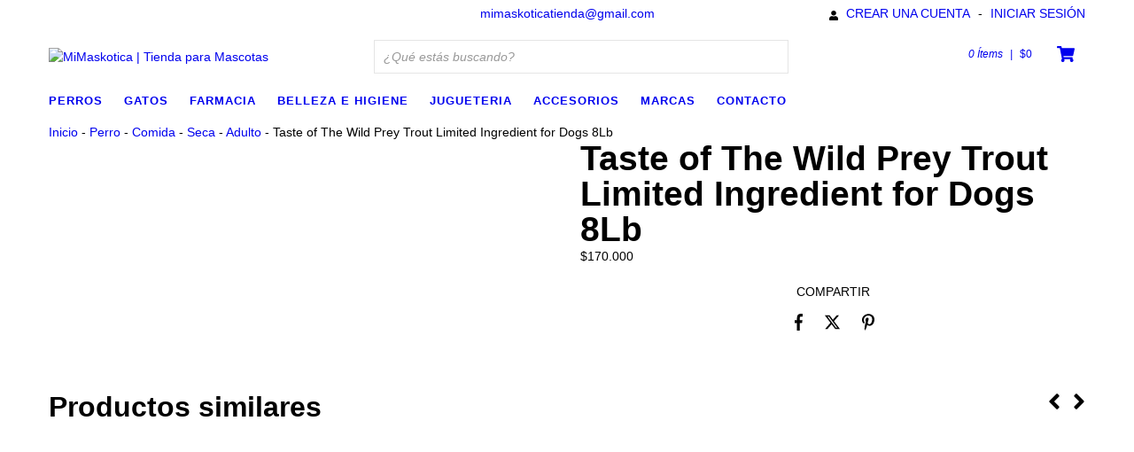

--- FILE ---
content_type: text/html; charset=UTF-8
request_url: https://www.mimaskotica.com.co/productos/taste-of-the-wild-prey-trout-limited-ingredient-for-dogs-8lb/
body_size: 113271
content:
<!DOCTYPE html>
<html xmlns="http://www.w3.org/1999/xhtml" xmlns:fb="http://www.facebook.com/2008/fbml" xmlns:og="http://opengraphprotocol.org/schema/" lang="es">
<head>
    <link rel="preconnect" href="https://acdn-us.mitiendanube.com" />
    <link rel="dns-prefetch" href="https://acdn-us.mitiendanube.com" />
    <link rel="preconnect" href="https://fonts.googleapis.com" />
    <link rel="preconnect" href="https://fonts.gstatic.com" crossorigin />
    <meta http-equiv="Content-Type" content="text/html; charset=utf-8" />
    <meta http-equiv="X-UA-Compatible" content="IE=edge,chrome=1" />
    <meta name="viewport" content="width=device-width, initial-scale=1" />
    <title>Taste of The Wild Prey Trout Limited Ingredient for Dogs 8Lb</title>
    <meta name="description" content="Taste of The Wild Taste of The Wild Prey Trout Limited Ingredient Recipe for Dogs Creemos que todos merecen experimentar los beneficios de una alimentación m..." />
    <link rel="preload" as="style" href="//fonts.googleapis.com/css?family=Paytone+One:300,400,700&amp;display=swap" />
    <link rel="preload" href="//acdn-us.mitiendanube.com/stores/001/049/402/themes/luxury/dart-main-color-c85a103f8f5dba83ad94576b08e51fd7.css" as="style" />

    
    
    
                        <link rel="preload" fetchpriority="high" as="image" href="//acdn-us.mitiendanube.com/stores/001/049/402/products/prey-trout-dog-bag-front-10022011-203d72c9f99fa5b8dd16119006264708-480-0.webp" imagesrcset="//acdn-us.mitiendanube.com/stores/001/049/402/products/prey-trout-dog-bag-front-10022011-203d72c9f99fa5b8dd16119006264708-480-0.webp 480w, //acdn-us.mitiendanube.com/stores/001/049/402/products/prey-trout-dog-bag-front-10022011-203d72c9f99fa5b8dd16119006264708-640-0.webp 640w, //acdn-us.mitiendanube.com/stores/001/049/402/products/prey-trout-dog-bag-front-10022011-203d72c9f99fa5b8dd16119006264708-1024-1024.webp 1024w">
            
    
<meta property="og:site_name" content="MiMaskotica | Tienda para Mascotas" />


<meta property="fb:app_id" content="107147892676939" />








	
	<meta property="og:url" content="https://www.mimaskotica.com.co/productos/taste-of-the-wild-prey-trout-limited-ingredient-for-dogs-8lb/" />
	<meta property="og:title" content="Taste of The Wild Prey Trout Limited Ingredient for Dogs 8Lb" />
	<meta property="og:description" content="Taste of The Wild Taste of The Wild Prey Trout Limited Ingredient Recipe for Dogs Creemos que todos merecen experimentar los beneficios de una alimentación m..." />
	<meta property="og:type" content="tiendanube:product" />
	<meta property="og:image" content="http://acdn-us.mitiendanube.com/stores/001/049/402/products/prey-trout-dog-bag-front-10022011-203d72c9f99fa5b8dd16119006264708-640-0.webp" />
	<meta property="og:image:secure_url" content="https://acdn-us.mitiendanube.com/stores/001/049/402/products/prey-trout-dog-bag-front-10022011-203d72c9f99fa5b8dd16119006264708-640-0.webp" />
		    <meta property="tiendanube:price" content="170000" />
			    <meta property="tiendanube:stock" content="30" />
	
	
	<meta name="twitter:card" content="product">
	<meta name="twitter:url" content="https://www.mimaskotica.com.co/productos/taste-of-the-wild-prey-trout-limited-ingredient-for-dogs-8lb/">
	<meta name="twitter:image:src" content="http://acdn-us.mitiendanube.com/stores/001/049/402/products/prey-trout-dog-bag-front-10022011-203d72c9f99fa5b8dd16119006264708-640-0.webp">
		<meta name="twitter:title" content="Taste of The Wild Prey Trout Limited Ingredient for Dogs 8Lb">
	<meta name="twitter:data1" content="$170.000 COP">
	<meta name="twitter:label1" content="Precio">
	<meta name="twitter:data2" content="30">
	<meta name="twitter:label2" content="Stock">




    
    <style>
        
        
            
            
            @import url('//fonts.googleapis.com/css?family=Paytone+One:300,400,700&display=swap');

        
        @charset "UTF-8":

{#/*============================================================================

critical-css.tpl

    -This file contains all the theme critical styles wich will be loaded inline before the rest of the site
    -Rest of styling can be found in:
      -static/css/style.css --> For non critical styles witch will be loaded asynchronously
      -static/css/main-color.scss.tpl --> For color and font styles related to config/settings.txt
      -static/css/checkout.scss.tpl --> For color and font styles related to config/settings.txt applied on the checkout

==============================================================================*/#}

{#/*============================================================================
  Table of Contents

  #External CSS libraries and plugins
    // Critical part of Bootstrap v2.3.1
    // Swiper 4.4.2
    // Font Awesome Sizes
    // CSS Reset
  #Critical path utilities classes
  #Components
    // Animations
    // Placeholders and preloaders
    // Wrappers
    // Images
    // Forms
    // Pills
    // Labels
    // Sliders
    // Banners
    // Welcome
    // Thumbs scroller
    // Notifications
    // Video
  #Header and nav
    // Nav desktop
    // Nav mobile
    // Search desktop
    // Logo
    // Cart widget desktop
  #Product grid
    // Grid item
  #Product detail
    // Image
  #Cart detail
  #Media queries
    // Min width 767px
    // Min width 1368px
      //// Components
	// Min width 768px and max width 979px
		//// Components
  // Max width 767px
    //// Components
    //// Header and nav
    //// Product grid
    //// Product detail
  #Utilities classes

==============================================================================*/#}

{#/*============================================================================
  #External CSS libraries and plugins
==============================================================================*/#}

{# /* // Critical part of Bootstrap v2.3.1 */ #}

.badge,.label,sub,sup{vertical-align:baseline}.thumbnail>img,img,table{max-width:100%}.clearfix:after,.container-fluid:after,.container:after,.dl-horizontal:after,.row-fluid:after,.row:after{clear:both}.btn-group>.btn.active,.btn-group>.btn:active,.btn-group>.btn:focus,.btn-group>.btn:hover,.input-append .uneditable-input:focus,.input-append input:focus,.input-append select:focus,.input-prepend .uneditable-input:focus,.input-prepend input:focus,.input-prepend select:focus{z-index:2}.dropdown,.dropup,sub,sup{position:relative}.breadcrumb,.carousel-indicators,.dropdown-menu,.media-list,.nav,.pager,.thumbnails{list-style:none}.clearfix:after,.clearfix:before{display:table;line-height:0;content:""}.hide-text{font:0/0 a;color:transparent;text-shadow:none;background-color:transparent;border:0}.input-block-level{display:block;width:100%;min-height:30px;-webkit-box-sizing:border-box;-moz-box-sizing:border-box;box-sizing:border-box}article,aside,details,figcaption,figure,footer,header,hgroup,nav,section{display:block}audio,canvas,video{display:inline-block}audio:not([controls]){display:none}html{font-size:100%;-webkit-text-size-adjust:100%;-ms-text-size-adjust:100%}a:focus{outline:#333 dotted thin;outline:-webkit-focus-ring-color auto 5px;outline-offset:-2px}a:active,a:hover{outline:0}sub,sup{font-size:75%;line-height:0}sup{top:-.5em}sub{bottom:-.25em}img{width:auto\9;height:auto;vertical-align:middle;border:0;-ms-interpolation-mode:bicubic}#map_canvas img,.google-maps img{max-width:none}button,input,select,textarea{margin:0;font-size:100%;vertical-align:middle}button::-moz-focus-inner,input::-moz-focus-inner{padding:0;border:0}button,html input[type=button],input[type=reset],input[type=submit]{cursor:pointer;-webkit-appearance:button}button,input[type=button],input[type=reset],input[type=submit],input[type=radio],input[type=checkbox],label,select{cursor:pointer}input[type=search]{-webkit-box-sizing:content-box;-moz-box-sizing:content-box;box-sizing:content-box;-webkit-appearance:textfield}.btn-block,.progress .bar{-webkit-box-sizing:border-box}input[type=search]::-webkit-search-cancel-button,input[type=search]::-webkit-search-decoration{-webkit-appearance:none}textarea{overflow:auto}@media print{blockquote,img,pre,tr{page-break-inside:avoid}*{color:#000!important;text-shadow:none!important;background:0 0!important;box-shadow:none!important}a,a:visited{text-decoration:underline}a[href]:after{content:" (" attr(href) ")"}abbr[title]:after{content:" (" attr(title) ")"}.ir a:after,a[href^="#"]:after,a[href^="javascript:"]:after{content:""}blockquote,pre{border:1px solid #999}thead{display:table-header-group}img{max-width:100%!important}@page{margin:.5cm}h2,h3,p{orphans:3;widows:3}h2,h3{page-break-after:avoid}}.dropdown-menu,.popover{-moz-background-clip:padding}body{margin:0;font-family:"Helvetica Neue",Helvetica,Arial,sans-serif;font-size:14px;line-height:20px}.row-fluid:after,.row-fluid:before,.row:after,.row:before{display:table;line-height:0;content:""}a{text-decoration:none}a:focus,a:hover{text-decoration:underline}.img-rounded{-webkit-border-radius:6px;-moz-border-radius:6px;border-radius:6px}.img-polaroid{padding:4px;background-color:#fff;border:1px solid #ccc;border:1px solid rgba(0,0,0,.2);-webkit-box-shadow:0 1px 3px rgba(0,0,0,.1);-moz-box-shadow:0 1px 3px rgba(0,0,0,.1);box-shadow:0 1px 3px rgba(0,0,0,.1)}.img-circle{-webkit-border-radius:500px;-moz-border-radius:500px;border-radius:500px}.row{margin-left:-20px}[class*=span]{float:left;min-height:1px;margin-left:20px}.container,.navbar-fixed-bottom .container,.navbar-fixed-top .container,.navbar-static-top .container{width:980px}.span12{width:940px}.span11{width:860px}.span10{width:780px}.span9{width:700px}.span8{width:620px}.span7{width:540px}.span6{width:460px}.span5{width:380px}.span4{width:300px}.span3{width:220px}.span2{width:140px}.span1{width:60px}.row-fluid,.row-fluid .span12{width:100%}.offset12{margin-left:980px}.offset11{margin-left:900px}.offset10{margin-left:820px}.offset9{margin-left:740px}.offset8{margin-left:660px}.offset7{margin-left:580px}.offset6{margin-left:500px}.offset5{margin-left:420px}.offset4{margin-left:340px}.offset3{margin-left:260px}.offset2{margin-left:180px}.offset1{margin-left:100px}.row-fluid [class*=span]{display:block;float:left;width:100%;min-height:20px;margin-left:2.127659574468085%;-webkit-box-sizing:border-box;-moz-box-sizing:border-box;box-sizing:border-box}.row-fluid [class*=span]:first-child{margin-left:0}.row-fluid .controls-row [class*=span]+[class*=span]{margin-left:2.127659574468085%}.row-fluid .span11{width:91.48936170212765%}.row-fluid .span10{width:82.97872340425532%}.row-fluid .span9{width:74.46808510638297%}.row-fluid .span8{width:65.95744680851064%}.row-fluid .span7{width:57.44680851063829%}.row-fluid .span6{width:48.93617021276595%}.row-fluid .span5{width:40.42553191489362%}.row-fluid .span4{width:31.914893617021278%}.row-fluid .span3{width:23.404255319148934%}.row-fluid .span2{width:14.893617021276595%}.row-fluid .span1{width:6.382978723404255%}.row-fluid .offset12{margin-left:104.25531914893617%}.row-fluid .offset12:first-child{margin-left:102.12765957446808%}.row-fluid .offset11{margin-left:95.74468085106382%}.row-fluid .offset11:first-child{margin-left:93.61702127659574%}.row-fluid .offset10{margin-left:87.23404255319149%}.row-fluid .offset10:first-child{margin-left:85.1063829787234%}.row-fluid .offset9{margin-left:78.72340425531914%}.row-fluid .offset9:first-child{margin-left:76.59574468085106%}.row-fluid .offset8{margin-left:70.2127659574468%}.row-fluid .offset8:first-child{margin-left:68.08510638297872%}.row-fluid .offset7{margin-left:61.70212765957446%}.row-fluid .offset7:first-child{margin-left:59.574468085106375%}.row-fluid .offset6{margin-left:53.191489361702125%}.row-fluid .offset6:first-child{margin-left:51.063829787234035%}.row-fluid .offset5{margin-left:44.68085106382979%}.row-fluid .offset5:first-child{margin-left:42.5531914893617%}.row-fluid .offset4{margin-left:36.170212765957444%}.row-fluid .offset4:first-child{margin-left:34.04255319148936%}.row-fluid .offset3{margin-left:27.659574468085104%}.row-fluid .offset3:first-child{margin-left:25.53191489361702%}.row-fluid .offset2{margin-left:19.148936170212764%}.row-fluid .offset2:first-child{margin-left:17.02127659574468%}.row-fluid .offset1{margin-left:10.638297872340425%}.row-fluid .offset1:first-child{margin-left:8.51063829787234%}.row-fluid [class*=span].hide,[class*=span].hide{display:none}.container-fluid:after,.container-fluid:before,.container:after,.container:before{display:table;line-height:0;content:""}.row-fluid [class*=span].pull-right,[class*=span].pull-right{float:right}.container{margin-right:auto;margin-left:auto}.container-fluid{padding-right:20px;padding-left:20px}p{margin:0 0 10px}.lead{margin-bottom:20px;font-size:21px;font-weight:200;line-height:30px}dd,dt,li{line-height:20px}small{font-size:85%}strong{font-weight:700}em{font-style:italic}address,cite{font-style:normal}.muted{color:#999}a.muted:focus,a.muted:hover{color:grey}.text-warning{color:#c09853}a.text-warning:focus,a.text-warning:hover{color:#a47e3c}.text-error{color:#b94a48}a.text-error:focus,a.text-error:hover{color:#953b39}.text-info{color:#3a87ad}a.text-info:focus,a.text-info:hover{color:#2d6987}.text-success{color:#468847}a.text-success:focus,a.text-success:hover{color:#356635}.text-left{text-align:left}.text-right{text-align:right}.text-center{text-align:center}h1,h2,h3,h4,h5,h6{margin:10px 0;font-family:inherit;font-weight:700;line-height:20px;color:inherit;text-rendering:optimizelegibility}h1 small,h2 small,h3 small,h4 small,h5 small,h6 small{font-weight:400;line-height:1;color:#999}h1,h2,h3{line-height:40px}h1{font-size:38.5px}h2{font-size:31.5px}h1 small,h3{font-size:24.5px}h2 small,h4{font-size:17.5px}h3 small,h4 small,h5{font-size:14px}h6{font-size:11.9px}.page-header{padding-bottom:9px;margin:20px 0 30px;border-bottom:1px solid #eee}blockquote p,ol ol,ol ul,ul ol,ul ul{margin-bottom:0}address,dl,legend,pre.prettyprint{margin-bottom:20px}ol,ul{padding:0;margin:0 0 10px 25px}ol.inline,ol.unstyled,ul.inline,ul.unstyled{margin-left:0;list-style:none}ol.inline>li,ul.inline>li{display:inline-block;padding-right:5px;padding-left:5px}dt{font-weight:700}dd{margin-left:10px}.dl-horizontal:after,.dl-horizontal:before{display:table;line-height:0;content:""}address,blockquote small,pre{line-height:20px;display:block}.dl-horizontal dt{float:left;width:160px;overflow:hidden;clear:left;text-align:right;text-overflow:ellipsis;white-space:nowrap}.controls-row:after,.dropdown-menu>li>a,.form-actions:after,.form-horizontal .control-group:after,.modal-footer:after,.nav-pills:after,.nav-tabs:after,.navbar-form:after,.navbar-inner:after,.pager:after,.thumbnails:after{clear:both}pre,pre code{white-space:pre}.dl-horizontal dd{margin-left:180px}hr{margin:20px 0;border:0;border-top:1px solid #eee;border-bottom:1px solid #fff}abbr[data-original-title],abbr[title]{cursor:help;border-bottom:1px dotted #999}abbr.initialism{font-size:90%;text-transform:uppercase}blockquote{padding:0 0 0 15px;margin:0 0 20px;border-left:5px solid #eee}blockquote p{font-size:17.5px;font-weight:300;line-height:1.25}blockquote small{color:#999}blockquote small:before{content:'\2014 \00A0'}blockquote.pull-right{float:right;padding-right:15px;padding-left:0;border-right:5px solid #eee;border-left:0}blockquote.pull-right p,blockquote.pull-right small{text-align:right}.btn,.pagination-centered{text-align:center}blockquote.pull-right small:before{content:''}blockquote.pull-right small:after{content:'\00A0 \2014'}blockquote:after,blockquote:before,q:after,q:before{content:""}code,pre{padding:0 3px 2px;font-family:Monaco,Menlo,Consolas,"Courier New",monospace;font-size:12px;color:#333;-webkit-border-radius:3px;-moz-border-radius:3px;border-radius:3px}code{padding:2px 4px;color:#d14;white-space:nowrap;background-color:#f7f7f9;border:1px solid #e1e1e8}pre{padding:9.5px;margin:0 0 10px;font-size:13px;word-break:break-all;word-wrap:break-word;white-space:pre-wrap;background-color:#f5f5f5;border:1px solid #ccc;border:1px solid rgba(0,0,0,.15);-webkit-border-radius:4px;-moz-border-radius:4px;border-radius:4px}fieldset,legend,pre code{padding:0;border:0}pre code{color:inherit;white-space:pre-wrap;background-color:transparent}.pre-scrollable{max-height:340px;overflow-y:scroll}form{margin:0 0 20px}fieldset{margin:0}legend{display:block;width:100%;font-size:21px;line-height:40px;color:#333;border-bottom:1px solid #e5e5e5}legend small{font-size:15px;color:#999}button,input,label,select,textarea{font-size:12px;font-weight:300;line-height:20px}label{display:block;margin-bottom:5px}.uneditable-input,input[type=text],input[type=password],input[type=datetime],input[type=datetime-local],input[type=date],input[type=month],input[type=time],input[type=week],input[type=number],input[type=email],input[type=url],input[type=tel],input[type=color],input[type=search],select,textarea{display:inline-block;height:18px;padding:2px;margin:10px 0;font-size:14px;line-height:20px;color:#555;vertical-align:middle}.controls-row .checkbox[class*=span],.controls-row .radio[class*=span],.controls>.checkbox:first-child,.controls>.radio:first-child{padding-top:5px}.uneditable-input,input,textarea{width:206px}textarea{height:auto}.uneditable-input,input[type=text],input[type=password],input[type=datetime],input[type=datetime-local],input[type=date],input[type=month],input[type=time],input[type=week],input[type=number],input[type=email],input[type=url],input[type=tel],input[type=color],input[type=search],textarea{background-color:#fff;border:1px solid #e5e5e5}.uneditable-input:focus,input[type=text]:focus,input[type=password]:focus,input[type=datetime]:focus,input[type=datetime-local]:focus,input[type=date]:focus,input[type=month]:focus,input[type=time]:focus,input[type=week]:focus,input[type=number]:focus,input[type=email]:focus,input[type=url]:focus,input[type=tel]:focus,input[type=color]:focus,input[type=search]:focus,textarea:focus{border-color:rgba(82,168,236,.8);outline:0;outline:dotted thin\9;-webkit-box-shadow:inset 0 1px 1px rgba(0,0,0,.075),0 0 8px rgba(82,168,236,.6);-moz-box-shadow:inset 0 1px 1px rgba(0,0,0,.075),0 0 8px rgba(82,168,236,.6);box-shadow:inset 0 1px 1px rgba(0,0,0,.075),0 0 8px rgba(82,168,236,.6)}input[type=radio],input[type=checkbox]{margin:4px 0 0;margin-top:1px\9;line-height:normal}input[type=button],input[type=reset],input[type=file],input[type=image],input[type=submit],input[type=radio],input[type=checkbox]{width:auto}input[type=file],select{height:30px;line-height:30px}select{width:220px;background-color:#fff;border:1px solid #ccc}select[multiple],select[size]{height:auto}input[type=file]:focus,input[type=radio]:focus,input[type=checkbox]:focus,select:focus{outline:#333 dotted thin;outline:-webkit-focus-ring-color auto 5px;outline-offset:-2px}.uneditable-input,.uneditable-textarea{color:#999;cursor:not-allowed;background-color:#fcfcfc;border-color:#ccc;-webkit-box-shadow:inset 0 1px 2px rgba(0,0,0,.025);-moz-box-shadow:inset 0 1px 2px rgba(0,0,0,.025);box-shadow:inset 0 1px 2px rgba(0,0,0,.025)}.uneditable-input{overflow:hidden;white-space:nowrap}.uneditable-textarea{width:auto;height:auto}input:-moz-placeholder,textarea:-moz-placeholder{color:#999}input:-ms-input-placeholder,textarea:-ms-input-placeholder{color:#999}input::-webkit-input-placeholder,textarea::-webkit-input-placeholder{color:#999}.checkbox,.radio{min-height:20px;padding-left:20px}.checkbox input[type=checkbox],.radio input[type=radio]{float:left;margin-left:-20px}.checkbox.inline,.radio.inline{display:inline-block;padding-top:5px;margin-bottom:0;vertical-align:middle}.checkbox.inline+.checkbox.inline,.radio.inline+.radio.inline{margin-left:10px}.input-mini{width:60px}.input-small{width:90px}.input-medium{width:150px}.input-large{width:210px}.input-xlarge{width:270px}.input-xxlarge{width:530px}.row-fluid .uneditable-input[class*=span],.row-fluid input[class*=span],.row-fluid select[class*=span],.row-fluid textarea[class*=span],.uneditable-input[class*=span],input[class*=span],select[class*=span],textarea[class*=span]{float:none;margin-left:0}.input-append .uneditable-input[class*=span],.input-append input[class*=span],.input-prepend .uneditable-input[class*=span],.input-prepend input[class*=span],.row-fluid .input-append [class*=span],.row-fluid .input-prepend [class*=span],.row-fluid .uneditable-input[class*=span],.row-fluid input[class*=span],.row-fluid select[class*=span],.row-fluid textarea[class*=span]{display:inline-block}.controls-row:after,.controls-row:before,.form-actions:after,.form-actions:before{display:table;line-height:0;content:""}.uneditable-input,input,textarea{margin-left:0}.controls-row [class*=span]+[class*=span]{margin-left:20px}.uneditable-input.span12,input.span12,textarea.span12{width:926px}.uneditable-input.span11,input.span11,textarea.span11{width:846px}.uneditable-input.span10,input.span10,textarea.span10{width:766px}.uneditable-input.span9,input.span9,textarea.span9{width:686px}.uneditable-input.span8,input.span8,textarea.span8{width:606px}.uneditable-input.span7,input.span7,textarea.span7{width:526px}.uneditable-input.span6,input.span6,textarea.span6{width:446px}.uneditable-input.span5,input.span5,textarea.span5{width:366px}.uneditable-input.span4,input.span4,textarea.span4{width:286px}.uneditable-input.span3,input.span3,textarea.span3{width:206px}.uneditable-input.span2,input.span2,textarea.span2{width:126px}.uneditable-input.span1,input.span1,textarea.span1{width:46px}.controls-row [class*=span],.row-fluid .controls-row [class*=span]{float:left}input[disabled],input[readonly],select[disabled],select[readonly],textarea[disabled],textarea[readonly]{cursor:not-allowed;background-color:#eee}input[type=radio][disabled],input[type=radio][readonly],input[type=checkbox][disabled],input[type=checkbox][readonly]{background-color:transparent}.control-group.warning .checkbox,.control-group.warning .control-label,.control-group.warning .help-block,.control-group.warning .help-inline,.control-group.warning .radio,.control-group.warning input,.control-group.warning select,.control-group.warning textarea{color:#c09853}.control-group.warning input,.control-group.warning select,.control-group.warning textarea{border-color:#c09853;-webkit-box-shadow:inset 0 1px 1px rgba(0,0,0,.075);-moz-box-shadow:inset 0 1px 1px rgba(0,0,0,.075);box-shadow:inset 0 1px 1px rgba(0,0,0,.075)}.control-group.warning input:focus,.control-group.warning select:focus,.control-group.warning textarea:focus{border-color:#a47e3c;-webkit-box-shadow:inset 0 1px 1px rgba(0,0,0,.075),0 0 6px #dbc59e;-moz-box-shadow:inset 0 1px 1px rgba(0,0,0,.075),0 0 6px #dbc59e;box-shadow:inset 0 1px 1px rgba(0,0,0,.075),0 0 6px #dbc59e}.control-group.warning .input-append .add-on,.control-group.warning .input-prepend .add-on{color:#c09853;background-color:#fcf8e3;border-color:#c09853}.control-group.error .checkbox,.control-group.error .control-label,.control-group.error .help-block,.control-group.error .help-inline,.control-group.error .radio,.control-group.error input,.control-group.error select,.control-group.error textarea{color:#b94a48}.control-group.error input,.control-group.error select,.control-group.error textarea{border-color:#b94a48;-webkit-box-shadow:inset 0 1px 1px rgba(0,0,0,.075);-moz-box-shadow:inset 0 1px 1px rgba(0,0,0,.075);box-shadow:inset 0 1px 1px rgba(0,0,0,.075)}.control-group.error input:focus,.control-group.error select:focus,.control-group.error textarea:focus{border-color:#953b39;-webkit-box-shadow:inset 0 1px 1px rgba(0,0,0,.075),0 0 6px #d59392;-moz-box-shadow:inset 0 1px 1px rgba(0,0,0,.075),0 0 6px #d59392;box-shadow:inset 0 1px 1px rgba(0,0,0,.075),0 0 6px #d59392}.control-group.error .input-append .add-on,.control-group.error .input-prepend .add-on{color:#b94a48;background-color:#f2dede;border-color:#b94a48}.control-group.success .checkbox,.control-group.success .control-label,.control-group.success .help-block,.control-group.success .help-inline,.control-group.success .radio,.control-group.success input,.control-group.success select,.control-group.success textarea{color:#468847}.control-group.success input,.control-group.success select,.control-group.success textarea{border-color:#468847;-webkit-box-shadow:inset 0 1px 1px rgba(0,0,0,.075);-moz-box-shadow:inset 0 1px 1px rgba(0,0,0,.075);box-shadow:inset 0 1px 1px rgba(0,0,0,.075)}.control-group.success input:focus,.control-group.success select:focus,.control-group.success textarea:focus{border-color:#356635;-webkit-box-shadow:inset 0 1px 1px rgba(0,0,0,.075),0 0 6px #7aba7b;-moz-box-shadow:inset 0 1px 1px rgba(0,0,0,.075),0 0 6px #7aba7b;box-shadow:inset 0 1px 1px rgba(0,0,0,.075),0 0 6px #7aba7b}.control-group.success .input-append .add-on,.control-group.success .input-prepend .add-on{color:#468847;background-color:#dff0d8;border-color:#468847}.control-group.info .checkbox,.control-group.info .control-label,.control-group.info .help-block,.control-group.info .help-inline,.control-group.info .radio,.control-group.info input,.control-group.info select,.control-group.info textarea{color:#3a87ad}.control-group.info input,.control-group.info select,.control-group.info textarea{border-color:#3a87ad;-webkit-box-shadow:inset 0 1px 1px rgba(0,0,0,.075);-moz-box-shadow:inset 0 1px 1px rgba(0,0,0,.075);box-shadow:inset 0 1px 1px rgba(0,0,0,.075)}.control-group.info input:focus,.control-group.info select:focus,.control-group.info textarea:focus{border-color:#2d6987;-webkit-box-shadow:inset 0 1px 1px rgba(0,0,0,.075),0 0 6px #7ab5d3;-moz-box-shadow:inset 0 1px 1px rgba(0,0,0,.075),0 0 6px #7ab5d3;box-shadow:inset 0 1px 1px rgba(0,0,0,.075),0 0 6px #7ab5d3}.control-group.info .input-append .add-on,.control-group.info .input-prepend .add-on{color:#3a87ad;background-color:#d9edf7;border-color:#3a87ad}input:focus:invalid,select:focus:invalid,textarea:focus:invalid{color:#b94a48;border-color:#ee5f5b}input:focus:invalid:focus,select:focus:invalid:focus,textarea:focus:invalid:focus{border-color:#e9322d;-webkit-box-shadow:0 0 6px #f8b9b7;-moz-box-shadow:0 0 6px #f8b9b7;box-shadow:0 0 6px #f8b9b7}.form-actions{padding:19px 20px 20px;margin-top:20px;margin-bottom:20px;background-color:#f5f5f5;border-top:1px solid #e5e5e5}.help-block,.help-inline{color:#595959}.help-block{display:block;margin-bottom:10px}.help-inline{display:inline-block;padding-left:5px;vertical-align:middle}.input-append,.input-prepend{margin-bottom:10px;font-size:0;white-space:nowrap;vertical-align:middle}.input-append .dropdown-menu,.input-append .popover,.input-append .uneditable-input,.input-append input,.input-append select,.input-prepend .dropdown-menu,.input-prepend .popover,.input-prepend .uneditable-input,.input-prepend input,.input-prepend select{font-size:14px}.input-append .uneditable-input,.input-append input,.input-append select,.input-prepend .uneditable-input,.input-prepend input,.input-prepend select{position:relative;margin-bottom:0;vertical-align:top}.input-append .add-on,.input-prepend .add-on{display:inline-block;width:auto;height:20px;min-width:16px;padding:4px 5px;font-size:14px;font-weight:400;line-height:20px;text-align:center;text-shadow:0 1px 0 #fff;background-color:#eee;border:1px solid #ccc}.input-append .add-on,.input-append .btn,.input-append .btn-group>.dropdown-toggle,.input-prepend .add-on,.input-prepend .btn,.input-prepend .btn-group>.dropdown-toggle{vertical-align:top;-webkit-border-radius:0;-moz-border-radius:0;border-radius:0}.input-append .active,.input-prepend .active{background-color:#a9dba9;border-color:#46a546}.input-prepend .add-on,.input-prepend .btn{margin-right:-1px}.input-prepend .add-on:first-child,.input-prepend .btn:first-child{-webkit-border-radius:4px 0 0 4px;-moz-border-radius:4px 0 0 4px;border-radius:4px 0 0 4px}.input-append .uneditable-input+.btn-group .btn:last-child,.input-append input+.btn-group .btn:last-child,.input-append select+.btn-group .btn:last-child{-webkit-border-radius:0 4px 4px 0;-moz-border-radius:0 4px 4px 0;border-radius:0 4px 4px 0}.input-append .add-on,.input-append .btn,.input-append .btn-group{margin-left:-1px}.input-prepend.input-append .uneditable-input,.input-prepend.input-append input,.input-prepend.input-append select{-webkit-border-radius:0;-moz-border-radius:0;border-radius:0}.input-prepend.input-append .uneditable-input+.btn-group .btn,.input-prepend.input-append input+.btn-group .btn,.input-prepend.input-append select+.btn-group .btn{-webkit-border-radius:0 4px 4px 0;-moz-border-radius:0 4px 4px 0;border-radius:0 4px 4px 0}.input-prepend.input-append .add-on:first-child,.input-prepend.input-append .btn:first-child{margin-right:-1px;-webkit-border-radius:4px 0 0 4px;-moz-border-radius:4px 0 0 4px;border-radius:4px 0 0 4px}.input-prepend.input-append .add-on:last-child,.input-prepend.input-append .btn:last-child{margin-left:-1px;-webkit-border-radius:0 4px 4px 0;-moz-border-radius:0 4px 4px 0;border-radius:0 4px 4px 0}.input-prepend.input-append .btn-group:first-child{margin-left:0}input.search-query{padding-right:14px;padding-right:4px\9;padding-left:14px;padding-left:4px\9;margin-bottom:0;-webkit-border-radius:15px;-moz-border-radius:15px;border-radius:15px}.form-search .input-append .search-query{-webkit-border-radius:14px 0 0 14px;-moz-border-radius:14px 0 0 14px;border-radius:14px 0 0 14px}.form-search .input-append .btn,.form-search .input-prepend .search-query{-webkit-border-radius:0 14px 14px 0;-moz-border-radius:0 14px 14px 0;border-radius:0 14px 14px 0}.form-search .input-prepend .btn{-webkit-border-radius:14px 0 0 14px;-moz-border-radius:14px 0 0 14px;border-radius:14px 0 0 14px}.btn,.btn-group,.btn-group-vertical{display:inline-block}.btn-block,input[type=button].btn-block,input[type=reset].btn-block,input[type=submit].btn-block{width:100%}.fade{opacity:0;-webkit-transition:opacity .15s linear;-moz-transition:opacity .15s linear;-o-transition:opacity .15s linear;transition:opacity .15s linear}.fade.in{opacity:1}.collapse{height:0;overflow:hidden;-webkit-transition:height .35s ease;-moz-transition:height .35s ease;-o-transition:height .35s ease;transition:height .35s ease}.collapse.in{height:auto}.close{float:right;font-size:20px;color:#000;text-shadow:0 1px 0 #fff;opacity:.2;filter:alpha(opacity=20)}.close:focus,.close:hover{color:#000;text-decoration:none;cursor:pointer;opacity:.4;filter:alpha(opacity=40)}button.close{padding:0;cursor:pointer;background:0 0;border:0;-webkit-appearance:none}.btn,.btn-danger,.btn-info,.btn-inverse,.btn-primary,.btn-success,.btn-warning,.navbar-inverse .btn-navbar,.navbar-inverse .navbar-inner,.progress,.progress .bar,.progress .bar-danger,.progress .bar-info,.progress .bar-success,.progress .bar-warning,.progress-danger .bar,.progress-info .bar,.progress-success .bar,.progress-warning .bar{background-repeat:repeat-x}.btn{padding:4px 12px;margin-bottom:0;font-size:14px;line-height:20px;color:#333;vertical-align:middle;cursor:pointer;background-color:#f5f5f5;background-image:-moz-linear-gradient(top,#fff,#e6e6e6);background-image:-webkit-gradient(linear,0 0,0 100%,from(#fff),to(#e6e6e6));background-image:-webkit-linear-gradient(top,#fff,#e6e6e6);background-image:-o-linear-gradient(top,#fff,#e6e6e6);background-image:linear-gradient(to bottom,#fff,#e6e6e6);border:1px solid #ccc;border-color:#e6e6e6 #e6e6e6 #bfbfbf;border-color:rgba(0,0,0,.1) rgba(0,0,0,.1) rgba(0,0,0,.25);border-bottom-color:#b3b3b3;-webkit-border-radius:4px;-moz-border-radius:4px;border-radius:4px;filter:progid:DXImageTransform.Microsoft.gradient(startColorstr='#ffffffff', endColorstr='#ffe6e6e6', GradientType=0);filter:progid:DXImageTransform.Microsoft.gradient(enabled=false);-webkit-box-shadow:inset 0 1px 0 rgba(255,255,255,.2),0 1px 2px rgba(0,0,0,.05);-moz-box-shadow:inset 0 1px 0 rgba(255,255,255,.2),0 1px 2px rgba(0,0,0,.05);box-shadow:inset 0 1px 0 rgba(255,255,255,.2),0 1px 2px rgba(0,0,0,.05)}.btn.active,.btn.disabled,.btn:active,.btn:focus,.btn:hover,.btn[disabled]{color:#333;background-color:#e6e6e6}.btn:focus,.btn:hover{color:#333;text-decoration:none;background-position:0 -15px;-webkit-transition:background-position .1s linear;-moz-transition:background-position .1s linear;-o-transition:background-position .1s linear;transition:background-position .1s linear}.btn:focus{outline:#333 dotted thin;outline:-webkit-focus-ring-color auto 5px;outline-offset:-2px}.btn.active,.btn:active{background-color:#ccc\9;background-image:none;outline:0;-webkit-box-shadow:inset 0 2px 4px rgba(0,0,0,.15),0 1px 2px rgba(0,0,0,.05);-moz-box-shadow:inset 0 2px 4px rgba(0,0,0,.15),0 1px 2px rgba(0,0,0,.05);box-shadow:inset 0 2px 4px rgba(0,0,0,.15),0 1px 2px rgba(0,0,0,.05)}.btn.disabled,.btn[disabled]{cursor:default;background-image:none;opacity:.65;filter:alpha(opacity=65);-webkit-box-shadow:none;-moz-box-shadow:none;box-shadow:none}.accordion-toggle,.btn-link,.nav>.dropdown.active>a:focus,.nav>.dropdown.active>a:hover{cursor:pointer}.btn-large{padding:11px 19px;font-size:17.5px;-webkit-border-radius:6px;-moz-border-radius:6px;border-radius:6px}.btn-large [class*=" icon-"],.btn-large [class^=icon-]{margin-top:4px}.btn-small{padding:2px 10px;font-size:11.9px;border-radius:3px}.btn-small [class*=" icon-"],.btn-small [class^=icon-]{margin-top:0}.btn-mini [class*=" icon-"],.btn-mini [class^=icon-]{margin-top:-1px}.btn-mini{padding:0 6px;font-size:10.5px;-webkit-border-radius:3px;-moz-border-radius:3px;border-radius:3px}.btn-block{display:block;padding-right:0;padding-left:0;-moz-box-sizing:border-box;box-sizing:border-box}.btn-block+.btn-block{margin-top:5px}.btn-primary{color:#fff;text-shadow:0 -1px 0 rgba(0,0,0,.25);background-color:#006dcc;background-image:-moz-linear-gradient(top,#08c,#04c);background-image:-webkit-gradient(linear,0 0,0 100%,from(#08c),to(#04c));background-image:-webkit-linear-gradient(top,#08c,#04c);background-image:-o-linear-gradient(top,#08c,#04c);background-image:linear-gradient(to bottom,#08c,#04c);border-color:#04c #04c #002a80;border-color:rgba(0,0,0,.1) rgba(0,0,0,.1) rgba(0,0,0,.25);filter:progid:DXImageTransform.Microsoft.gradient(startColorstr='#ff0088cc', endColorstr='#ff0044cc', GradientType=0);filter:progid:DXImageTransform.Microsoft.gradient(enabled=false)}.btn-primary.active,.btn-primary.disabled,.btn-primary:active,.btn-primary:focus,.btn-primary:hover,.btn-primary[disabled]{color:#fff;background-color:#04c}.btn-primary.active,.btn-primary:active{background-color:#039\9}.btn-warning{color:#fff;text-shadow:0 -1px 0 rgba(0,0,0,.25);background-color:#faa732;background-image:-moz-linear-gradient(top,#fbb450,#f89406);background-image:-webkit-gradient(linear,0 0,0 100%,from(#fbb450),to(#f89406));background-image:-webkit-linear-gradient(top,#fbb450,#f89406);background-image:-o-linear-gradient(top,#fbb450,#f89406);background-image:linear-gradient(to bottom,#fbb450,#f89406);border-color:#f89406 #f89406 #ad6704;border-color:rgba(0,0,0,.1) rgba(0,0,0,.1) rgba(0,0,0,.25);filter:progid:DXImageTransform.Microsoft.gradient(startColorstr='#fffbb450', endColorstr='#fff89406', GradientType=0);filter:progid:DXImageTransform.Microsoft.gradient(enabled=false)}.btn-warning.active,.btn-warning.disabled,.btn-warning:active,.btn-warning:focus,.btn-warning:hover,.btn-warning[disabled]{color:#fff;background-color:#f89406}.btn-warning.active,.btn-warning:active{background-color:#c67605\9}.btn-danger{color:#fff;text-shadow:0 -1px 0 rgba(0,0,0,.25);background-color:#da4f49;background-image:-moz-linear-gradient(top,#ee5f5b,#bd362f);background-image:-webkit-gradient(linear,0 0,0 100%,from(#ee5f5b),to(#bd362f));background-image:-webkit-linear-gradient(top,#ee5f5b,#bd362f);background-image:-o-linear-gradient(top,#ee5f5b,#bd362f);background-image:linear-gradient(to bottom,#ee5f5b,#bd362f);border-color:#bd362f #bd362f #802420;border-color:rgba(0,0,0,.1) rgba(0,0,0,.1) rgba(0,0,0,.25);filter:progid:DXImageTransform.Microsoft.gradient(startColorstr='#ffee5f5b', endColorstr='#ffbd362f', GradientType=0);filter:progid:DXImageTransform.Microsoft.gradient(enabled=false)}.btn-danger.active,.btn-danger.disabled,.btn-danger:active,.btn-danger:focus,.btn-danger:hover,.btn-danger[disabled]{color:#fff;background-color:#bd362f}.btn-danger.active,.btn-danger:active{background-color:#942a25\9}.btn-success{color:#fff;text-shadow:0 -1px 0 rgba(0,0,0,.25);background-color:#5bb75b;background-image:-moz-linear-gradient(top,#62c462,#51a351);background-image:-webkit-gradient(linear,0 0,0 100%,from(#62c462),to(#51a351));background-image:-webkit-linear-gradient(top,#62c462,#51a351);background-image:-o-linear-gradient(top,#62c462,#51a351);background-image:linear-gradient(to bottom,#62c462,#51a351);border-color:#51a351 #51a351 #387038;border-color:rgba(0,0,0,.1) rgba(0,0,0,.1) rgba(0,0,0,.25);filter:progid:DXImageTransform.Microsoft.gradient(startColorstr='#ff62c462', endColorstr='#ff51a351', GradientType=0);filter:progid:DXImageTransform.Microsoft.gradient(enabled=false)}.btn-success.active,.btn-success.disabled,.btn-success:active,.btn-success:focus,.btn-success:hover,.btn-success[disabled]{color:#fff;background-color:#51a351}.btn-success.active,.btn-success:active{background-color:#408140\9}.btn-info{color:#fff;text-shadow:0 -1px 0 rgba(0,0,0,.25);background-color:#49afcd;background-image:-moz-linear-gradient(top,#5bc0de,#2f96b4);background-image:-webkit-gradient(linear,0 0,0 100%,from(#5bc0de),to(#2f96b4));background-image:-webkit-linear-gradient(top,#5bc0de,#2f96b4);background-image:-o-linear-gradient(top,#5bc0de,#2f96b4);background-image:linear-gradient(to bottom,#5bc0de,#2f96b4);border-color:#2f96b4 #2f96b4 #1f6377;border-color:rgba(0,0,0,.1) rgba(0,0,0,.1) rgba(0,0,0,.25);filter:progid:DXImageTransform.Microsoft.gradient(startColorstr='#ff5bc0de', endColorstr='#ff2f96b4', GradientType=0);filter:progid:DXImageTransform.Microsoft.gradient(enabled=false)}.btn-info.active,.btn-info.disabled,.btn-info:active,.btn-info:focus,.btn-info:hover,.btn-info[disabled]{color:#fff;background-color:#2f96b4}.btn-info.active,.btn-info:active{background-color:#24748c\9}.btn-inverse{color:#fff;text-shadow:0 -1px 0 rgba(0,0,0,.25);background-color:#363636;background-image:-moz-linear-gradient(top,#444,#222);background-image:-webkit-gradient(linear,0 0,0 100%,from(#444),to(#222));background-image:-webkit-linear-gradient(top,#444,#222);background-image:-o-linear-gradient(top,#444,#222);background-image:linear-gradient(to bottom,#444,#222);border-color:#222 #222 #000;border-color:rgba(0,0,0,.1) rgba(0,0,0,.1) rgba(0,0,0,.25);filter:progid:DXImageTransform.Microsoft.gradient(startColorstr='#ff444444', endColorstr='#ff222222', GradientType=0);filter:progid:DXImageTransform.Microsoft.gradient(enabled=false)}.alert,.nav-header,.nav-list .nav-header,.nav-list>li>a{text-shadow:0 1px 0 rgba(255,255,255,.5)}.btn-inverse.active,.btn-inverse.disabled,.btn-inverse:active,.btn-inverse:focus,.btn-inverse:hover,.btn-inverse[disabled]{color:#fff;background-color:#222}.btn-inverse.active,.btn-inverse:active{background-color:#080808\9}button.btn::-moz-focus-inner,input[type=submit].btn::-moz-focus-inner{padding:0;border:0}.btn-group>.btn,.btn-link{-webkit-border-radius:0;-moz-border-radius:0}.btn-link,.btn-link:active,.btn-link[disabled]{background-color:transparent;background-image:none;-webkit-box-shadow:none;-moz-box-shadow:none;box-shadow:none}.btn-link{color:#08c;border-color:transparent;border-radius:0}.btn-link:focus,.btn-link:hover{color:#005580;text-decoration:underline;background-color:transparent}.btn-link[disabled]:focus,.btn-link[disabled]:hover{color:#333;text-decoration:none}.modal-backdrop{position:fixed;top:0;right:0;bottom:0;left:0;z-index:1040;background-color:#FFF}.modal-backdrop.fade{opacity:0}.modal-backdrop,.modal-backdrop.fade.in{opacity:.9;filter:alpha(opacity=90)}.modal{position:fixed;top:10%;left:50%;z-index:1050;width:775px;margin-left:-280px;background-color:#fff;border:1px solid #b5b5b5;border:1px solid rgba(0,0,0,.3)}.modal.fade{top:-25%;-webkit-transition:opacity .3s linear,top .3s ease-out;-moz-transition:opacity .3s linear,top .3s ease-out;-o-transition:opacity .3s linear,top .3s ease-out;transition:opacity .3s linear,top .3s ease-out}.modal.fade.in{top:10%}.modal-header{padding:9px 15px;border-bottom:1px solid #eee}.modal-header .close{margin-top:2px}.modal-header h3{margin:0;line-height:30px}.modal-body{position:relative;max-height:600px;padding:15px;overflow-y:auto}.popover,.tooltip,.tooltip-arrow{position:absolute}.modal-footer{padding:14px 15px 15px;text-align:right;background-color:#f5f5f5;border-top:1px solid #ddd;-webkit-border-radius:0 0 6px 6px;-moz-border-radius:0 0 6px 6px;border-radius:0 0 6px 6px;-webkit-box-shadow:inset 0 1px 0 #fff;-moz-box-shadow:inset 0 1px 0 #fff;box-shadow:inset 0 1px 0 #fff}.modal-footer:after,.modal-footer:before{display:table;line-height:0;content:""}.modal-footer .btn+.btn{margin-bottom:0;margin-left:5px}.modal-footer .btn-group .btn+.btn{margin-left:-1px}.modal-footer .btn-block+.btn-block{margin-left:0}.pull-right{float:right}.pull-left{float:left}.hide{display:none}.show{display:block}.invisible{visibility:hidden}.affix{position:fixed}

.clearfix:after,.clearfix:before{display:table;line-height:0;content:""}.clearfix:after{clear:both}.hide-text{font:0/0 a;color:transparent;text-shadow:none;background-color:transparent;border:0}.input-block-level{display:block;width:100%;min-height:30px;-webkit-box-sizing:border-box;-moz-box-sizing:border-box;box-sizing:border-box}@-ms-viewport{width:device-width}.hidden{display:none}.hidden-desktop,.visible-phone,.visible-tablet{display:none!important}.visible-desktop{display:inherit!important}.quick-content{width:775px}nav.mobile{display:none;border:none}@media (min-width:768px) and (max-width:979px){.hidden-desktop{display:inherit!important}.visible-desktop{display:none!important}.visible-tablet{display:inherit!important}.hidden-tablet{display:none!important}.quick-content{width:100%}}@media (max-width:767px){.hidden-desktop{display:inherit!important}.visible-desktop{display:none!important}.visible-phone{display:inherit!important}.hidden-phone{display:none!important}.quick-content{width:100%}nav.mobile{display:block;padding:10px 0}#menu,.col-price,.firstrow{display:none}}.visible-print{display:none!important}@media print{.visible-print{display:inherit!important}.hidden-print{display:none!important}}@media (min-width:1200px){.row-fluid:after,.row-fluid:before,.row:after,.row:before{display:table;line-height:0;content:""}.row-fluid:after,.row:after{clear:both}.row{margin-left:-30px}[class*=span]{float:left;min-height:1px;margin-left:30px}.container,.navbar-fixed-bottom .container,.navbar-fixed-top .container,.navbar-static-top .container,.span12{width:1170px}.span11{width:1070px}.span10{width:970px}.span9{width:870px}.span8{width:770px}.span7{width:670px}.span6{width:570px}.span5{width:470px}.span4{width:370px}.span3{width:270px}.span2{width:170px}.span1{width:70px}.offset12{margin-left:1230px}.offset11{margin-left:1130px}.offset10{margin-left:1030px}.offset9{margin-left:930px}.offset8{margin-left:830px}.offset7{margin-left:730px}.offset6{margin-left:630px}.offset5{margin-left:530px}.offset4{margin-left:430px}.offset3{margin-left:330px}.offset2{margin-left:230px}.offset1{margin-left:130px}.row-fluid{width:100%}.row-fluid [class*=span]{display:block;float:left;width:100%;min-height:20px;margin-left:2.564102564102564%;-webkit-box-sizing:border-box;-moz-box-sizing:border-box;box-sizing:border-box}.row-fluid [class*=span]:first-child{margin-left:0}.row-fluid #twitter [class*=span]{margin-left:10px;width:47%}.row-fluid .controls-row [class*=span]+[class*=span]{margin-left:2.564102564102564%}.row-fluid .span12{width:100%}.row-fluid .span11{width:91.45299145299145%}.row-fluid .span10{width:82.90598290598291%}.row-fluid .span9{width:74.35897435897436%}.row-fluid .span8{width:65.81196581196582%}.row-fluid .span7{width:57.26495726495726%}.row-fluid .span6{width:48.717948717948715%}.row-fluid .span5{width:40.17094017094017%}.row-fluid .span4{width:31.623931623931625%}.row-fluid .span3{width:23.076923076923077%}.row-fluid .span2{width:14.52991452991453%}.row-fluid .span1{width:5.982905982905983%}.row-fluid .offset12{margin-left:105.12820512820512%}.row-fluid .offset12:first-child{margin-left:102.56410256410257%}.row-fluid .offset11{margin-left:96.58119658119658%}.row-fluid .offset11:first-child{margin-left:94.01709401709402%}.row-fluid .offset10{margin-left:88.03418803418803%}.row-fluid .offset10:first-child{margin-left:85.47008547008548%}.row-fluid .offset9{margin-left:79.48717948717949%}.row-fluid .offset9:first-child{margin-left:76.92307692307693%}.row-fluid .offset8{margin-left:70.94017094017094%}.row-fluid .offset8:first-child{margin-left:68.37606837606839%}.row-fluid .offset7{margin-left:62.393162393162385%}.row-fluid .offset7:first-child{margin-left:59.82905982905982%}.row-fluid .offset6{margin-left:53.84615384615384%}.row-fluid .offset6:first-child{margin-left:51.28205128205128%}.row-fluid .offset5{margin-left:45.299145299145295%}.row-fluid .offset5:first-child{margin-left:42.73504273504273%}.row-fluid .offset4{margin-left:36.75213675213675%}.row-fluid .offset4:first-child{margin-left:34.18803418803419%}.row-fluid .offset3{margin-left:28.205128205128204%}.row-fluid .offset3:first-child{margin-left:25.641025641025642%}.row-fluid .offset2{margin-left:19.65811965811966%}.row-fluid .offset2:first-child{margin-left:17.094017094017094%}.row-fluid .offset1{margin-left:11.11111111111111%}.row-fluid .offset1:first-child{margin-left:8.547008547008547%}.uneditable-input,input,textarea{margin-left:0}.controls-row [class*=span]+[class*=span]{margin-left:30px}.uneditable-input.span12,input.span12,textarea.span12{width:1156px}.uneditable-input.span11,input.span11,textarea.span11{width:1056px}.uneditable-input.span10,input.span10,textarea.span10{width:956px}.uneditable-input.span9,input.span9,textarea.span9{width:856px}.uneditable-input.span8,input.span8,textarea.span8{width:756px}.uneditable-input.span7,input.span7,textarea.span7{width:656px}.uneditable-input.span6,input.span6,textarea.span6{width:556px}.uneditable-input.span5,input.span5,textarea.span5{width:456px}.uneditable-input.span4,input.span4,textarea.span4{width:356px}.uneditable-input.span3,input.span3,textarea.span3{width:256px}.uneditable-input.span2,input.span2,textarea.span2{width:156px}.uneditable-input.span1,input.span1,textarea.span1{width:56px}.thumbnails{margin-left:-30px}.thumbnails>li{margin-left:30px}.row-fluid .thumbnails{margin-left:0}}@media (min-width:768px) and (max-width:979px){.row-fluid:after,.row-fluid:before,.row:after,.row:before{display:table;line-height:0;content:""}.row-fluid:after,.row:after{clear:both}.row{margin-left:-20px}[class*=span]{float:left;min-height:1px;margin-left:20px}.container,.navbar-fixed-bottom .container,.navbar-fixed-top .container,.navbar-static-top .container,.span12{width:724px}.span11{width:662px}.span10{width:600px}.span9{width:538px}.span8{width:476px}.span7{width:414px}.span6{width:352px}.span5{width:290px}.span4{width:228px}.span3{width:166px}.span2{width:104px}.span1{width:42px}.row-fluid,.row-fluid .span12{width:100%}.offset12{margin-left:764px}.offset11{margin-left:702px}.offset10{margin-left:640px}.offset9{margin-left:578px}.offset8{margin-left:516px}.offset7{margin-left:454px}.offset6{margin-left:392px}.offset5{margin-left:330px}.offset4{margin-left:268px}.offset3{margin-left:206px}.offset2{margin-left:144px}.offset1{margin-left:82px}.row-fluid [class*=span]{display:block;float:left;width:100%;min-height:20px;margin-left:2.7624309392265194%;-webkit-box-sizing:border-box;-moz-box-sizing:border-box;box-sizing:border-box}.row-fluid [class*=span]:first-child{margin-left:0}.row-fluid .controls-row [class*=span]+[class*=span]{margin-left:2.7624309392265194%}.row-fluid .span11{width:91.43646408839778%}.row-fluid .span10{width:82.87292817679558%}.row-fluid .span9{width:74.30939226519337%}.row-fluid .span8{width:65.74585635359117%}.row-fluid .span7{width:57.18232044198895%}.row-fluid .span6{width:48.61878453038674%}.row-fluid .span5{width:40.05524861878453%}.row-fluid .span4{width:31.491712707182323%}.row-fluid .span3{width:22.92817679558011%}.row-fluid .span2{width:14.3646408839779%}.row-fluid .span1{width:5.801104972375691%}.row-fluid .offset12{margin-left:105.52486187845304%}.row-fluid .offset12:first-child{margin-left:102.76243093922652%}.row-fluid .offset11{margin-left:96.96132596685082%}.row-fluid .offset11:first-child{margin-left:94.1988950276243%}.row-fluid .offset10{margin-left:88.39779005524862%}.row-fluid .offset10:first-child{margin-left:85.6353591160221%}.row-fluid .offset9{margin-left:79.8342541436464%}.row-fluid .offset9:first-child{margin-left:77.07182320441989%}.row-fluid .offset8{margin-left:71.2707182320442%}.row-fluid .offset8:first-child{margin-left:68.50828729281768%}.row-fluid .offset7{margin-left:62.70718232044199%}.row-fluid .offset7:first-child{margin-left:59.94475138121547%}.row-fluid .offset6{margin-left:54.14364640883978%}.row-fluid .offset6:first-child{margin-left:51.38121546961326%}.row-fluid .offset5{margin-left:45.58011049723757%}.row-fluid .offset5:first-child{margin-left:42.81767955801105%}.row-fluid .offset4{margin-left:37.01657458563536%}.row-fluid .offset4:first-child{margin-left:34.25414364640884%}.row-fluid .offset3{margin-left:28.45303867403315%}.row-fluid .offset3:first-child{margin-left:25.69060773480663%}.row-fluid .offset2{margin-left:19.88950276243094%}.row-fluid .offset2:first-child{margin-left:17.12707182320442%}.row-fluid .offset1{margin-left:11.32596685082873%}.row-fluid .offset1:first-child{margin-left:8.56353591160221%}.uneditable-input,input,textarea{margin-left:0}.controls-row [class*=span]+[class*=span]{margin-left:20px}.uneditable-input.span12,input.span12,textarea.span12{width:710px}.uneditable-input.span11,input.span11,textarea.span11{width:648px}.uneditable-input.span10,input.span10,textarea.span10{width:586px}.uneditable-input.span9,input.span9,textarea.span9{width:524px}.uneditable-input.span8,input.span8,textarea.span8{width:462px}.uneditable-input.span7,input.span7,textarea.span7{width:400px}.uneditable-input.span6,input.span6,textarea.span6{width:338px}.uneditable-input.span5,input.span5,textarea.span5{width:276px}.uneditable-input.span4,input.span4,textarea.span4{width:214px}.uneditable-input.span3,input.span3,textarea.span3{width:152px}.uneditable-input.span2,input.span2,textarea.span2{width:90px}.uneditable-input.span1,input.span1,textarea.span1{width:28px}}@media (max-width:767px){body{padding-right:20px;padding-left:20px}.navbar-fixed-bottom,.navbar-fixed-top,.navbar-static-top{margin-right:-20px;margin-left:-20px}.controls-row [class*=span]+[class*=span],.dl-horizontal dd,.row,.row-fluid [class*=offset]:first-child,.thumbnails,.thumbnails>li{margin-left:0}.container-fluid{padding:0}.dl-horizontal dt{float:none;width:auto;clear:none;text-align:left}.container{width:auto;padding:0 30px}.row-fluid{width:100%}.thumbnails>li{float:none}.row-fluid [class*=span],.uneditable-input[class*=span],[class*=span]{display:block;float:none;width:100%;margin-left:0;-webkit-box-sizing:border-box;-moz-box-sizing:border-box;box-sizing:border-box}.row-fluid .span12,.span12{width:100%;-webkit-box-sizing:border-box;-moz-box-sizing:border-box;box-sizing:border-box}.input-large,.input-xlarge,.input-xxlarge,.uneditable-input,input[class*=span],select[class*=span],textarea[class*=span]{display:block;width:100%;min-height:30px;-webkit-box-sizing:border-box;-moz-box-sizing:border-box;box-sizing:border-box}.input-append input,.input-append input[class*=span],.input-prepend input,.input-prepend input[class*=span]{display:inline-block;width:auto}.modal{position:fixed;top:20px;right:20px;left:20px;width:auto;margin:0}.modal.fade{top:-100px}.modal.fade.in{top:20px}}@media (max-width:480px){.form-horizontal .controls,.media-object{margin-left:0}.nav-collapse{-webkit-transform:translate3d(0,0,0)}.page-header h1 small{display:block;line-height:20px}input[type=checkbox],input[type=radio]{border:1px solid #ccc}.form-horizontal .control-label{float:none;width:auto;padding-top:0;text-align:left}.form-horizontal .control-list{padding-top:0}.form-horizontal .form-actions{padding-right:10px;padding-left:10px}.media .pull-left,.media .pull-right{display:block;float:none;margin-bottom:10px}.media-object{margin-right:0}.modal{top:10px;right:10px;left:10px}.modal-header .close{padding:10px;margin:-10px}.carousel-caption{position:static}}@media (max-width:979px){body{padding-top:0}.navbar-fixed-bottom,.navbar-fixed-top{position:static}.navbar-fixed-top{margin-bottom:20px}.navbar-fixed-bottom{margin-top:20px}.navbar-fixed-bottom .navbar-inner,.navbar-fixed-top .navbar-inner{padding:5px}.navbar .container{width:auto;padding:0}.navbar .brand{padding-right:10px;padding-left:10px;margin:0 0 0 -5px}.nav-collapse{clear:both}.nav-collapse .nav{float:none;margin:0 0 10px}.nav-collapse .dropdown-menu li+li a,.nav-collapse .nav>li>a{margin-bottom:2px}.nav-collapse .nav>li{float:none}.nav-collapse .nav>.divider-vertical{display:none}.nav-collapse .nav .nav-header{color:#777;text-shadow:none}.nav-collapse .dropdown-menu a,.nav-collapse .nav>li>a{padding:9px 15px;font-weight:700;color:#777;-webkit-border-radius:3px;-moz-border-radius:3px;border-radius:3px}.nav-collapse .btn{padding:4px 10px;font-weight:400;-webkit-border-radius:4px;-moz-border-radius:4px;border-radius:4px}.nav-collapse .dropdown-menu a:focus,.nav-collapse .dropdown-menu a:hover,.nav-collapse .nav>li>a:focus,.nav-collapse .nav>li>a:hover{background-color:#f2f2f2}.navbar-inverse .nav-collapse .dropdown-menu a,.navbar-inverse .nav-collapse .nav>li>a{color:#999}.navbar-inverse .nav-collapse .dropdown-menu a:focus,.navbar-inverse .nav-collapse .dropdown-menu a:hover,.navbar-inverse .nav-collapse .nav>li>a:focus,.navbar-inverse .nav-collapse .nav>li>a:hover{background-color:#111}.nav-collapse.in .btn-group{padding:0;margin-top:5px}.nav-collapse .dropdown-menu{position:static;top:auto;left:auto;display:none;float:none;max-width:none;padding:0;margin:0 15px;background-color:transparent;border:none;-webkit-border-radius:0;-moz-border-radius:0;border-radius:0;-webkit-box-shadow:none;-moz-box-shadow:none;box-shadow:none}.nav-collapse .open>.dropdown-menu{display:block}.nav-collapse .dropdown-menu .divider,.nav-collapse .dropdown-menu:after,.nav-collapse .dropdown-menu:before,.nav-collapse .nav>li>.dropdown-menu:after,.nav-collapse .nav>li>.dropdown-menu:before{display:none}.nav-collapse .navbar-form,.nav-collapse .navbar-search{float:none;padding:10px 15px;margin:10px 0;border-top:1px solid #f2f2f2;border-bottom:1px solid #f2f2f2;-webkit-box-shadow:inset 0 1px 0 rgba(255,255,255,.1),0 1px 0 rgba(255,255,255,.1);-moz-box-shadow:inset 0 1px 0 rgba(255,255,255,.1),0 1px 0 rgba(255,255,255,.1);box-shadow:inset 0 1px 0 rgba(255,255,255,.1),0 1px 0 rgba(255,255,255,.1)}.navbar-inverse .nav-collapse .navbar-form,.navbar-inverse .nav-collapse .navbar-search{border-top-color:#111;border-bottom-color:#111}.navbar .nav-collapse .nav.pull-right{float:none;margin-left:0}.nav-collapse,.nav-collapse.collapse{height:0;overflow:hidden}.navbar .btn-navbar{display:block}.navbar-static .navbar-inner{padding-right:10px;padding-left:10px}}@media (min-width:980px){.nav-collapse.collapse{height:auto!important;overflow:visible!important}}

{# /* // Swiper 4.4.2 */ #}
.swiper-container{width:100%;margin:0 auto;position:relative;overflow:hidden;list-style:none;padding:0;z-index:1}.swiper-container-no-flexbox .swiper-slide{float:left}.swiper-container-vertical>.swiper-wrapper{-webkit-box-orient:vertical;-webkit-box-direction:normal;-webkit-flex-direction:column;-ms-flex-direction:column;flex-direction:column}.swiper-wrapper{position:relative;width:100%;height:100%;z-index:1;display:-webkit-box;display:-webkit-flex;display:-ms-flexbox;display:flex;-webkit-transition-property:-webkit-transform;transition-property:-webkit-transform;-o-transition-property:transform;transition-property:transform;transition-property:transform,-webkit-transform}.swiper-container-android .swiper-slide,.swiper-wrapper{-webkit-transform:translate3d(0,0,0);transform:translate3d(0,0,0)}.swiper-container-multirow>.swiper-wrapper{-webkit-flex-wrap:wrap;-ms-flex-wrap:wrap;flex-wrap:wrap}.swiper-container-free-mode>.swiper-wrapper{-webkit-transition-timing-function:ease-out;-o-transition-timing-function:ease-out;transition-timing-function:ease-out;margin:0 auto}.swiper-slide{-webkit-flex-shrink:0;-ms-flex-negative:0;flex-shrink:0;width:100%;height:100%;position:relative;-webkit-transition-property:-webkit-transform;transition-property:-webkit-transform;-o-transition-property:transform;transition-property:transform;transition-property:transform,-webkit-transform}.swiper-slide-invisible-blank{visibility:hidden}.swiper-container-autoheight,.swiper-container-autoheight .swiper-slide{height:auto}.swiper-container-autoheight .swiper-wrapper{-webkit-box-align:start;-webkit-align-items:flex-start;-ms-flex-align:start;align-items:flex-start;-webkit-transition-property:height,-webkit-transform;transition-property:height,-webkit-transform;-o-transition-property:transform,height;transition-property:transform,height;transition-property:transform,height,-webkit-transform}.swiper-container-3d{-webkit-perspective:1200px;perspective:1200px}.swiper-container-3d .swiper-cube-shadow,.swiper-container-3d .swiper-slide,.swiper-container-3d .swiper-slide-shadow-bottom,.swiper-container-3d .swiper-slide-shadow-left,.swiper-container-3d .swiper-slide-shadow-right,.swiper-container-3d .swiper-slide-shadow-top,.swiper-container-3d .swiper-wrapper{-webkit-transform-style:preserve-3d;transform-style:preserve-3d}.swiper-container-3d .swiper-slide-shadow-bottom,.swiper-container-3d .swiper-slide-shadow-left,.swiper-container-3d .swiper-slide-shadow-right,.swiper-container-3d .swiper-slide-shadow-top{position:absolute;left:0;top:0;width:100%;height:100%;pointer-events:none;z-index:10}.swiper-container-3d .swiper-slide-shadow-left{background-image:-webkit-gradient(linear,right top,left top,from(rgba(0,0,0,.5)),to(rgba(0,0,0,0)));background-image:-webkit-linear-gradient(right,rgba(0,0,0,.5),rgba(0,0,0,0));background-image:-o-linear-gradient(right,rgba(0,0,0,.5),rgba(0,0,0,0));background-image:linear-gradient(to left,rgba(0,0,0,.5),rgba(0,0,0,0))}.swiper-container-3d .swiper-slide-shadow-right{background-image:-webkit-gradient(linear,left top,right top,from(rgba(0,0,0,.5)),to(rgba(0,0,0,0)));background-image:-webkit-linear-gradient(left,rgba(0,0,0,.5),rgba(0,0,0,0));background-image:-o-linear-gradient(left,rgba(0,0,0,.5),rgba(0,0,0,0));background-image:linear-gradient(to right,rgba(0,0,0,.5),rgba(0,0,0,0))}.swiper-container-3d .swiper-slide-shadow-top{background-image:-webkit-gradient(linear,left bottom,left top,from(rgba(0,0,0,.5)),to(rgba(0,0,0,0)));background-image:-webkit-linear-gradient(bottom,rgba(0,0,0,.5),rgba(0,0,0,0));background-image:-o-linear-gradient(bottom,rgba(0,0,0,.5),rgba(0,0,0,0));background-image:linear-gradient(to top,rgba(0,0,0,.5),rgba(0,0,0,0))}.swiper-container-3d .swiper-slide-shadow-bottom{background-image:-webkit-gradient(linear,left top,left bottom,from(rgba(0,0,0,.5)),to(rgba(0,0,0,0)));background-image:-webkit-linear-gradient(top,rgba(0,0,0,.5),rgba(0,0,0,0));background-image:-o-linear-gradient(top,rgba(0,0,0,.5),rgba(0,0,0,0));background-image:linear-gradient(to bottom,rgba(0,0,0,.5),rgba(0,0,0,0))}.swiper-container-wp8-horizontal,.swiper-container-wp8-horizontal>.swiper-wrapper{-ms-touch-action:pan-y;touch-action:pan-y}.swiper-container-wp8-vertical,.swiper-container-wp8-vertical>.swiper-wrapper{-ms-touch-action:pan-x;touch-action:pan-x}.swiper-button-next,.swiper-button-prev{position:absolute;top:50%;z-index:10;width:30px;height:40px;margin-top:-25px;line-height:40px;color:#fff;text-align:center;cursor:pointer}.swiper-button-next.swiper-button-disabled,.swiper-button-prev.swiper-button-disabled{opacity:0;cursor:auto}.swiper-button-prev,.swiper-container-rtl .swiper-button-next{left:20px;right:auto}.swiper-button-next,.swiper-container-rtl .swiper-button-prev{right:20px;left:auto}.swiper-button-lock{display:none}.swiper-pagination{position:absolute;text-align:center;-webkit-transition:.3s opacity;-o-transition:.3s opacity;transition:.3s opacity;-webkit-transform:translate3d(0,0,0);transform:translate3d(0,0,0);z-index:10}.swiper-pagination.swiper-pagination-hidden{opacity:0}.swiper-container-horizontal>.swiper-pagination-bullets,.swiper-pagination-custom,.swiper-pagination-fraction{bottom:20px;left:0;width:100%}.swiper-pagination-bullets-dynamic{overflow:hidden;font-size:0}.swiper-pagination-bullets-dynamic .swiper-pagination-bullet{-webkit-transform:scale(.33);-ms-transform:scale(.33);transform:scale(.33);position:relative}.swiper-pagination-bullets-dynamic .swiper-pagination-bullet-active{-webkit-transform:scale(1);-ms-transform:scale(1);transform:scale(1)}.swiper-pagination-bullets-dynamic .swiper-pagination-bullet-active-main{-webkit-transform:scale(1);-ms-transform:scale(1);transform:scale(1)}.swiper-pagination-bullets-dynamic .swiper-pagination-bullet-active-prev{-webkit-transform:scale(.66);-ms-transform:scale(.66);transform:scale(.66)}.swiper-pagination-bullets-dynamic .swiper-pagination-bullet-active-prev-prev{-webkit-transform:scale(.33);-ms-transform:scale(.33);transform:scale(.33)}.swiper-pagination-bullets-dynamic .swiper-pagination-bullet-active-next{-webkit-transform:scale(.66);-ms-transform:scale(.66);transform:scale(.66)}.swiper-pagination-bullets-dynamic .swiper-pagination-bullet-active-next-next{-webkit-transform:scale(.33);-ms-transform:scale(.33);transform:scale(.33)}.swiper-pagination-bullet{width:8px;height:8px;display:inline-block;border-radius:100%;background:#000;opacity:.2}button.swiper-pagination-bullet{border:none;margin:0;padding:0;-webkit-box-shadow:none;box-shadow:none;-webkit-appearance:none;-moz-appearance:none;appearance:none}.swiper-pagination-clickable .swiper-pagination-bullet{cursor:pointer}.swiper-pagination-bullet-active{opacity:1;background:#007aff}.swiper-container-vertical>.swiper-pagination-bullets{right:10px;top:50%;-webkit-transform:translate3d(0,-50%,0);transform:translate3d(0,-50%,0)}.swiper-container-vertical>.swiper-pagination-bullets .swiper-pagination-bullet{margin:6px 0;display:block}.swiper-container-vertical>.swiper-pagination-bullets.swiper-pagination-bullets-dynamic{top:50%;-webkit-transform:translateY(-50%);-ms-transform:translateY(-50%);transform:translateY(-50%);width:8px}.swiper-container-vertical>.swiper-pagination-bullets.swiper-pagination-bullets-dynamic .swiper-pagination-bullet{display:inline-block;-webkit-transition:.2s top,.2s -webkit-transform;transition:.2s top,.2s -webkit-transform;-o-transition:.2s transform,.2s top;transition:.2s transform,.2s top;transition:.2s transform,.2s top,.2s -webkit-transform}.swiper-container-horizontal>.swiper-pagination-bullets .swiper-pagination-bullet{margin:0 4px}.swiper-container-horizontal>.swiper-pagination-bullets.swiper-pagination-bullets-dynamic{left:50%;-webkit-transform:translateX(-50%);-ms-transform:translateX(-50%);transform:translateX(-50%);white-space:nowrap}.swiper-container-horizontal>.swiper-pagination-bullets.swiper-pagination-bullets-dynamic .swiper-pagination-bullet{-webkit-transition:.2s left,.2s -webkit-transform;transition:.2s left,.2s -webkit-transform;-o-transition:.2s transform,.2s left;transition:.2s transform,.2s left;transition:.2s transform,.2s left,.2s -webkit-transform}.swiper-container-horizontal.swiper-container-rtl>.swiper-pagination-bullets-dynamic .swiper-pagination-bullet{-webkit-transition:.2s right,.2s -webkit-transform;transition:.2s right,.2s -webkit-transform;-o-transition:.2s transform,.2s right;transition:.2s transform,.2s right;transition:.2s transform,.2s right,.2s -webkit-transform}.swiper-pagination-progressbar{background:rgba(0,0,0,.25);position:absolute}.swiper-pagination-progressbar .swiper-pagination-progressbar-fill{background:#007aff;position:absolute;left:0;top:0;width:100%;height:100%;-webkit-transform:scale(0);-ms-transform:scale(0);transform:scale(0);-webkit-transform-origin:left top;-ms-transform-origin:left top;transform-origin:left top}.swiper-container-rtl .swiper-pagination-progressbar .swiper-pagination-progressbar-fill{-webkit-transform-origin:right top;-ms-transform-origin:right top;transform-origin:right top}.swiper-container-horizontal>.swiper-pagination-progressbar,.swiper-container-vertical>.swiper-pagination-progressbar.swiper-pagination-progressbar-opposite{width:100%;height:4px;left:0;top:0}.swiper-container-horizontal>.swiper-pagination-progressbar.swiper-pagination-progressbar-opposite,.swiper-container-vertical>.swiper-pagination-progressbar{width:4px;height:100%;left:0;top:0}.swiper-pagination-white .swiper-pagination-bullet-active{background:#fff}.swiper-pagination-progressbar.swiper-pagination-white{background:rgba(255,255,255,.25)}.swiper-pagination-progressbar.swiper-pagination-white .swiper-pagination-progressbar-fill{background:#fff}.swiper-pagination-black .swiper-pagination-bullet-active{background:#000}.swiper-pagination-progressbar.swiper-pagination-black{background:rgba(0,0,0,.25)}.swiper-pagination-progressbar.swiper-pagination-black .swiper-pagination-progressbar-fill{background:#000}.swiper-pagination-lock{display:none}.swiper-lazy-preloader{width:42px;height:42px;position:absolute;left:50%;top:50%;margin-left:-21px;margin-top:-21px;z-index:10;-webkit-transform-origin:50%;-ms-transform-origin:50%;transform-origin:50%;-webkit-animation:swiper-preloader-spin 1s steps(12,end) infinite;animation:swiper-preloader-spin 1s steps(12,end) infinite}.swiper-lazy-preloader:after{display:block;content:'';width:100%;height:100%;background-image:url("data:image/svg+xml;charset=utf-8,%3Csvg%20viewBox%3D'0%200%20120%20120'%20xmlns%3D'http%3A%2F%2Fwww.w3.org%2F2000%2Fsvg'%20xmlns%3Axlink%3D'http%3A%2F%2Fwww.w3.org%2F1999%2Fxlink'%3E%3Cdefs%3E%3Cline%20id%3D'l'%20x1%3D'60'%20x2%3D'60'%20y1%3D'7'%20y2%3D'27'%20stroke%3D'%236c6c6c'%20stroke-width%3D'11'%20stroke-linecap%3D'round'%2F%3E%3C%2Fdefs%3E%3Cg%3E%3Cuse%20xlink%3Ahref%3D'%23l'%20opacity%3D'.27'%2F%3E%3Cuse%20xlink%3Ahref%3D'%23l'%20opacity%3D'.27'%20transform%3D'rotate(30%2060%2C60)'%2F%3E%3Cuse%20xlink%3Ahref%3D'%23l'%20opacity%3D'.27'%20transform%3D'rotate(60%2060%2C60)'%2F%3E%3Cuse%20xlink%3Ahref%3D'%23l'%20opacity%3D'.27'%20transform%3D'rotate(90%2060%2C60)'%2F%3E%3Cuse%20xlink%3Ahref%3D'%23l'%20opacity%3D'.27'%20transform%3D'rotate(120%2060%2C60)'%2F%3E%3Cuse%20xlink%3Ahref%3D'%23l'%20opacity%3D'.27'%20transform%3D'rotate(150%2060%2C60)'%2F%3E%3Cuse%20xlink%3Ahref%3D'%23l'%20opacity%3D'.37'%20transform%3D'rotate(180%2060%2C60)'%2F%3E%3Cuse%20xlink%3Ahref%3D'%23l'%20opacity%3D'.46'%20transform%3D'rotate(210%2060%2C60)'%2F%3E%3Cuse%20xlink%3Ahref%3D'%23l'%20opacity%3D'.56'%20transform%3D'rotate(240%2060%2C60)'%2F%3E%3Cuse%20xlink%3Ahref%3D'%23l'%20opacity%3D'.66'%20transform%3D'rotate(270%2060%2C60)'%2F%3E%3Cuse%20xlink%3Ahref%3D'%23l'%20opacity%3D'.75'%20transform%3D'rotate(300%2060%2C60)'%2F%3E%3Cuse%20xlink%3Ahref%3D'%23l'%20opacity%3D'.85'%20transform%3D'rotate(330%2060%2C60)'%2F%3E%3C%2Fg%3E%3C%2Fsvg%3E");background-position:50%;background-size:100%;background-repeat:no-repeat}.swiper-lazy-preloader-white:after{background-image:url("data:image/svg+xml;charset=utf-8,%3Csvg%20viewBox%3D'0%200%20120%20120'%20xmlns%3D'http%3A%2F%2Fwww.w3.org%2F2000%2Fsvg'%20xmlns%3Axlink%3D'http%3A%2F%2Fwww.w3.org%2F1999%2Fxlink'%3E%3Cdefs%3E%3Cline%20id%3D'l'%20x1%3D'60'%20x2%3D'60'%20y1%3D'7'%20y2%3D'27'%20stroke%3D'%23fff'%20stroke-width%3D'11'%20stroke-linecap%3D'round'%2F%3E%3C%2Fdefs%3E%3Cg%3E%3Cuse%20xlink%3Ahref%3D'%23l'%20opacity%3D'.27'%2F%3E%3Cuse%20xlink%3Ahref%3D'%23l'%20opacity%3D'.27'%20transform%3D'rotate(30%2060%2C60)'%2F%3E%3Cuse%20xlink%3Ahref%3D'%23l'%20opacity%3D'.27'%20transform%3D'rotate(60%2060%2C60)'%2F%3E%3Cuse%20xlink%3Ahref%3D'%23l'%20opacity%3D'.27'%20transform%3D'rotate(90%2060%2C60)'%2F%3E%3Cuse%20xlink%3Ahref%3D'%23l'%20opacity%3D'.27'%20transform%3D'rotate(120%2060%2C60)'%2F%3E%3Cuse%20xlink%3Ahref%3D'%23l'%20opacity%3D'.27'%20transform%3D'rotate(150%2060%2C60)'%2F%3E%3Cuse%20xlink%3Ahref%3D'%23l'%20opacity%3D'.37'%20transform%3D'rotate(180%2060%2C60)'%2F%3E%3Cuse%20xlink%3Ahref%3D'%23l'%20opacity%3D'.46'%20transform%3D'rotate(210%2060%2C60)'%2F%3E%3Cuse%20xlink%3Ahref%3D'%23l'%20opacity%3D'.56'%20transform%3D'rotate(240%2060%2C60)'%2F%3E%3Cuse%20xlink%3Ahref%3D'%23l'%20opacity%3D'.66'%20transform%3D'rotate(270%2060%2C60)'%2F%3E%3Cuse%20xlink%3Ahref%3D'%23l'%20opacity%3D'.75'%20transform%3D'rotate(300%2060%2C60)'%2F%3E%3Cuse%20xlink%3Ahref%3D'%23l'%20opacity%3D'.85'%20transform%3D'rotate(330%2060%2C60)'%2F%3E%3C%2Fg%3E%3C%2Fsvg%3E")}@-webkit-keyframes swiper-preloader-spin{100%{-webkit-transform:rotate(360deg);transform:rotate(360deg)}}@keyframes swiper-preloader-spin{100%{-webkit-transform:rotate(360deg);transform:rotate(360deg)}}.swiper-container-fade.swiper-container-free-mode .swiper-slide{-webkit-transition-timing-function:ease-out;-o-transition-timing-function:ease-out;transition-timing-function:ease-out}.swiper-container-fade .swiper-slide{pointer-events:none;-webkit-transition-property:opacity;-o-transition-property:opacity;transition-property:opacity}.swiper-container-fade .swiper-slide .swiper-slide{pointer-events:none}.swiper-container-fade .swiper-slide-active,.swiper-container-fade .swiper-slide-active .swiper-slide-active{pointer-events:auto}

{# /* // Font Awesome Sizes */ #}

.svg-inline--fa{display:inline-block;font-size:inherit;height:1em;overflow:visible;vertical-align:-.125em}.svg-inline--fa.fa-lg{vertical-align:-.225em}.svg-inline--fa.fa-w-1{width:.0625em}.svg-inline--fa.fa-w-2{width:.125em}.svg-inline--fa.fa-w-3{width:.1875em}.svg-inline--fa.fa-w-4{width:.25em}.svg-inline--fa.fa-w-5{width:.3125em}.svg-inline--fa.fa-w-6{width:.375em}.svg-inline--fa.fa-w-7{width:.4375em}.svg-inline--fa.fa-w-8{width:.5em}.svg-inline--fa.fa-w-9{width:.5625em}.svg-inline--fa.fa-w-10{width:.625em}.svg-inline--fa.fa-w-11{width:.6875em}.svg-inline--fa.fa-w-12{width:.75em}.svg-inline--fa.fa-w-13{width:.8125em}.svg-inline--fa.fa-w-14{width:.875em}.svg-inline--fa.fa-w-15{width:.9375em}.svg-inline--fa.fa-w-16{width:1em}.svg-inline--fa.fa-w-17{width:1.0625em}.svg-inline--fa.fa-w-18{width:1.125em}.svg-inline--fa.fa-w-19{width:1.1875em}.svg-inline--fa.fa-w-20{width:1.25em}.fa-lg{font-size:1.33333em;line-height:.75em;vertical-align:-.0667em}.fa-xs{font-size:.75em}.fa-sm{font-size:.875em}.fa-1x{font-size:1em}.fa-2x{font-size:2em}.fa-3x{font-size:3em}.fa-4x{font-size:4em}.fa-5x{font-size:5em}.fa-6x{font-size:6em}.fa-7x{font-size:7em}.fa-8x{font-size:8em}.fa-9x{font-size:9em}.fa-10x{font-size:10em}.fa-spin{animation:fa-spin 2s infinite linear}@keyframes fa-spin{0%{transform:rotate(0deg)}to{transform:rotate(1turn)}}


{# /* // CSS Reset */ #}

html, body, div, span, applet, object, iframe, h1, h2, h3, h4, h5, h6, p, blockquote, pre, a, abbr, acronym,
address, big, cite, code, del, dfn, em, font, img, ins, kbd, q, s, samp, small, strike, strong, sub, sup, tt, var,
dl, dt, dd, ol, ul, li, fieldset, form, label, legend, table, caption, tbody, tfoot, thead, tr, th, td {
  margin: 0;
  padding: 0;
  border: 0;
  outline: 0;
  vertical-align: baseline;
}
input[type=text], 
input[type=textarea], 
input, 
button, 
select, 
textarea{
  border-radius: 0;
}

:focus {outline: 0;}
ol, ul {list-style: none;}
table {border-collapse: separate;border-spacing: 0;}
caption, th, td {text-align: left;font-weight: normal;}
b, strong{font-weight:bold;}
i, em, address {font-style:italic;}

input[type='number'] {
  -moz-appearance:textfield;
}

input::-webkit-outer-spin-button,
input::-webkit-inner-spin-button {
  -webkit-appearance: none;
}

{#/*============================================================================
  #Critical path utilities classes
==============================================================================*/#}

{# /* Hidden general content until rest of styling loads */ #}

.visible-when-content-ready{
  visibility: hidden!important;
}
.display-when-content-ready{
  display: none!important;
}

{#/*============================================================================
  #Components
==============================================================================*/#}

{# /* // Animations */ #}

.rotate{
  -webkit-animation: rotate 2s infinite linear;
  -moz-transform: rotate 2s infinite linear;
	-ms-transform: rotate 2s infinite linear;
	-o-transform: rotate 2s infinite linear;
	transform: rotate 2s infinite linear;
}
@-webkit-keyframes rotate {
	from {
		-webkit-transform: rotate(0deg);
		-moz-transform: rotate(0deg);
		-ms-transform: rotate(0deg);
		-o-transform: rotate(0deg);
		transform: rotate(0deg);
	}
	to {
		-webkit-transform: rotate(359deg);
		-moz-transform: rotate(359deg);
		-ms-transform: rotate(359deg);
		-o-transform: rotate(359deg);
		transform: rotate(359deg);
	}
}
.placeholder-shine{
  position: absolute;
  top: 0;
  left: -100%;
  width: 100%;
  height: 100%;
  opacity: 0.3;
	-moz-animation: placeholder-shine 1.5s infinite;
	-webkit-animation: placeholder-shine 1.5s infinite;
	animation: placeholder-shine 1.5s infinite;
	/* Permalink - use to edit and share this gradient: http://colorzilla.com/gradient-editor/#1e5799+0,ffffff+41,ffffff+50,ffffff+60,7db9e8+100&0+0,0.63+41,1+50,0.45+60,0+100 */
	background: -moz-linear-gradient(left, rgba(30,87,153,0) 0%, rgba(255,255,255,0.63) 41%, rgba(255,255,255,1) 50%, rgba(255,255,255,0.45) 60%, rgba(125,185,232,0) 100%); /* FF3.6-15 */
	background: -webkit-linear-gradient(left, rgba(30,87,153,0) 0%,rgba(255,255,255,0.63) 41%,rgba(255,255,255,1) 50%,rgba(255,255,255,0.45) 60%,rgba(125,185,232,0) 100%); /* Chrome10-25,Safari5.1-6 */
	background: linear-gradient(to right, rgba(30,87,153,0) 0%,rgba(255,255,255,0.63) 41%,rgba(255,255,255,1) 50%,rgba(255,255,255,0.45) 60%,rgba(125,185,232,0) 100%); /* W3C, IE10+, FF16+, Chrome26+, Opera12+, Safari7+ */
	filter: progid:DXImageTransform.Microsoft.gradient( startColorstr='#001e5799', endColorstr='#007db9e8',GradientType=1 ); /* IE6-9 */
}
@keyframes placeholder-shine {
	from {
		left: -100%;
	}
	to {
		left: 100%;
	}
}

.placeholder-fade{
  position: absolute;
  top: 0;
  left: 0;
  width: 100%;
  height: 100%;
  opacity: 0.1;
  -moz-animation: placeholder-fade 1.5s infinite;
  -webkit-animation: placeholder-fade 1.5s infinite;
  animation: placeholder-fade 1.5s infinite;
}
@keyframes placeholder-fade {
  0%{
    opacity: 0.1;
  }
  50% {
    opacity: 0.2;
  }
  100% {
    opacity: 0.1;
  }
}

.transition-up {
  opacity: 0;
}

{# /* // Placeholders and preloaders */ #}

.page-loading-icon{
  display: inline-block;
  height: 40px;
  width: 40px;
  margin: 40px auto;
}
.product-loading-icon{
  height: 25px;
  width: 25px;
  margin: 30px auto;
}
.mobile-placeholder,
.page-loading-icon-container{
  display: none;
  width: 100%;
  text-align: center;
}
.lazyloaded + .placeholder-shine,
.lazyloaded + .placeholder-fade,
.swiper-lazy-loaded + .placeholder-fade {
	display:none;
}
.item-preloader-container{
  height: 80px;
}
.item-preloader{
  width: 20px;
  height: 20px;
  margin: auto;
  z-index: 1;
}
.blur-up {
  -webkit-filter: blur(1px);
  filter: blur(1px);
  -moz-filter: blur(1px);
  -ms-filter: blur(1px);
  -o-filter: blur(1px);
  transition: filter .2s, -webkit-filter .2s;
}
.blur-up-big {
  -webkit-filter: blur(3px);
  filter: blur(3px);
  -moz-filter: blur(3px);
  -ms-filter: blur(3px);
  -o-filter: blur(3px);
  transition: filter .2s, -webkit-filter .2s;
}
.blur-up-huge {
  -webkit-filter: blur(6px);
  filter: blur(6px);
  -moz-filter: blur(6px);
  -ms-filter: blur(6px);
  -o-filter: blur(6px);
  transition: filter .2s, -webkit-filter .2s;
}
.blur-up.lazyloaded,
.blur-up-big.lazyloaded,
.blur-up-huge.lazyloaded,
.blur-up-huge.swiper-lazy-loaded {
  -webkit-filter: none;
  filter: none;
  -moz-filter: none;
  -ms-filter: none;
  -o-filter: none;
}
.fade-in {
  opacity: 0;
  transition: opacity .2s;
}
.fade-in.lazyloaded,
.fade-in.swiper-lazy-loaded {
  opacity: 1;
}
.slider-desktop-placeholder{
  height: 400px;
}
.spinner-ellipsis {
  display: inline-block;
  position: relative;
  width: 64px;
  height: 40px;
}
.spinner-ellipsis .point {
  position: absolute;
  top: 15px;
  width: 11px;
  height: 11px;
  animation-timing-function: cubic-bezier(0, 1, 1, 0);
}
.spinner-ellipsis .point:nth-child(1) {
  left: 6px;
  animation: spinner-ellipsis1 0.6s infinite;
}
.spinner-ellipsis .point:nth-child(2) {
  left: 6px;
  animation: spinner-ellipsis2 0.6s infinite;
}
.spinner-ellipsis .point:nth-child(3) {
  left: 26px;
  animation: spinner-ellipsis2 0.6s infinite;
}
.spinner-ellipsis .point:nth-child(4) {
  left: 45px;
  animation: spinner-ellipsis3 0.6s infinite;
}
@keyframes spinner-ellipsis1 {
  0% {
    transform: scale(0);
  }
  100% {
    transform: scale(1);
  }
}
@keyframes spinner-ellipsis3 {
  0% {
    transform: scale(1);
  }
  100% {
    transform: scale(0);
  }
}
@keyframes spinner-ellipsis2 {
  0% {
    transform: translate(0, 0);
  }
  100% {
    transform: translate(19px, 0);
  }
}

{# /* // Wrappers */ #}

.box-container {
  float: left;
  width: 100%;
  margin-bottom: 20px;
  padding:10px;
  box-sizing: border-box;
}

.box-container-footer {
  float: left;
  clear: both;
  width: calc(100% + 20px);
  margin: 20px 0 -10px -10px;
}

.card-collapse-toggle {
  position: absolute;
  top: 50%;
  right: 0;
  margin-top: -11px;
  padding: 5px 9px;
  cursor: pointer;
}

.card-collapse-toggle.active {
  transform: rotate(90deg);
}

{# /* // Images */ #}

/* Used for images that have a placeholder before it loads. The image container should have a padding-bottom inline with the result of (image height/ image width) * 100 */
.img-absolute {
  position: absolute;
  left: 0;
  width: 100%;
  height: auto;
  vertical-align: middle;
  text-indent: -9999px;
  z-index: 1;
}

.img-absolute-centered{
  left: 50%;
  transform: translate3d(-50%, 0, 0);
  -webkit-transform: translate3d(-50%, 0, 0);
  -ms-transform: translate3d(-50%, 0, 0);
}

.img-absolute-centered-vertically{
  position: absolute;
  top: 50%;
  left: 50%;
  z-index: 9;
  width: 100%;
  height: 100%;
  transform: translate(-50%, -50%);
  object-fit: cover;
}

.card-img-square-container {
  position: relative;
  width: 100%;
  padding-top: 100%;
}
.card-img-square {
  position: absolute;
  top: 0;
  left: 0;
  width: 100%;
  height: 100%;
  object-fit: cover;
}

{# /* // Forms */ #}

.form-toggle-lock {
  position: absolute;
  top: 20px;
  right: 2px;
  display: inline-block;
  padding: 10px;
  background: none;
  border: 0;
}

.form-select-icon {
  position: absolute;
  top: 50%;
  right: 12px;
  line-height: 18px;
  pointer-events: none;
  transform: translateY(-50%);
  -webkit-transform: translateY(-50%);
  -moz-transform: translateY(-50%);
  -ms-transform: translateY(-50%);
  -o-transform: translateY(-50%);
  transform: translateY(-50%);
  transition: all 0.2s ease;
}

.radio-group-label {
  padding: 0 10px;
  margin-bottom: 10px;
}
.radio-button {
  width: 100%;
  float: left;
  clear: both;
  -webkit-tap-highlight-color: rgba(0,0,0,0);
}
.radio-button.disabled {
  opacity: 0.6;
  cursor: not-allowed;
}
.radio-button.disabled input[type="radio"] {
  cursor: not-allowed;
}
.radio-button-content {
  position: relative;
  width: 100%;
  float: left;
  padding: 20px 10px;
  clear: both;
  box-sizing: border-box;
  overflow: hidden;
}
.radio-button-icons-container {
  position: absolute;
  top: 19px;
  left: 10px;
}
.radio-button-icons {
  position: relative;
  float: left;
}
.radio-button-icon {
  border-radius: 50%;
  width: 16px;
  height: 16px;
}
.radio-button input[type="radio"] {
  display: none;
}
.radio-button input[type="radio"] + .radio-button-content .unchecked {
  float: left;
}
.radio-button input[type="radio"] + .radio-button-content .checked {
  position: absolute;
  left: 10px;
  top: 10px;
  width: 0;
  height: 0;
  -webkit-transform: translate(-50%,-50%);
  -ms-transform: translate(-50%,-50%);
  -moz-transform: translate(-50%,-50%);
  -o-transform: translate(-50%,-50%);
  transform: translate(-50%,-50%);
  -webkit-transition: all 0.2s;
  -ms-transition: all 0.2s;
  -moz-transition: all 0.2s;
  -o-transition: all 0.2s;
  transition: all 0.2s;
}
.radio-button input[type="radio"]:checked + .radio-button-content .checked {
  width: 14px;
  height: 14px;
}
.radio-button input[type="radio"] + .radio-button-content .radio-bg-selected {
  position: absolute;
  top: 0;
  left: 0;
  width: 100%;
  height: 100%;
  opacity: 0;
  -webkit-transition: all 0.3s;
  -ms-transition: all 0.3s;
  -moz-transition: all 0.3s;
  -o-transition: all 0.3s;
  transition: all 0.3s;
  -webkit-transform: translate(-100%,0);
  -ms-transform: translate(-100%,0);
  -moz-transform: translate(-100%,0);
  -o-transform: translate(-100%,0);
  transform: translate(-100%,0);
}
.radio-button input[type="radio"]:checked + .radio-button-content .radio-bg-selected {
  left: 0;
  opacity: 1;
  -webkit-transform: translate(0,0);
  -ms-transform: translate(0,0);
  -moz-transform: translate(0,0);
  -o-transform: translate(0,0);
  transform: translate(0,0);
}
.radio-button-label {
  width: calc(100% - 35px);
  float: left;
  padding-left: 35px;
}

{# /* // Pills */ #}

.pills-container{
  margin: 0 0 10px 0;
  padding: 10px 0;
  -webkit-overflow-scrolling: touch;
}
.pills-container ul{
  list-style: none;
}
.pill{
  display: inline-block;
  margin: 10px 5px 10px 0;
}
.pill-link{
  padding: 5px 10px;
  font-size: 12px;
  text-transform: uppercase;
}

{# /* // Labels */ #}

.label {
  text-shadow: none!important;
}
.label.label-accent {
  padding: 5px;
  clear: both;
  font-size: 10px;
}
.labels-floating{
  position: absolute;
  top: 0;
  right: 0;
  width: auto;
  z-index: 2;
}
.labels .label {
  float: right;
  margin-bottom: 5px;
}
.label-circle,
.label.label-circle {
  z-index: 1;
  display: flex;
  flex-direction: column;
  align-items: center;
  justify-content: center;
  width: 55px;
  height: 55px;
  padding: 0;
  white-space: normal;
  text-align: center;
  font-weight: normal;
  text-shadow: none;
  border-radius: 50%;
}
.label-circle-big{
  width: 80px;
  height: 80px;
}

.label-text{
  display: table-cell;
  vertical-align: middle;
  text-transform: uppercase;
  font-size: 12px;
  font-style: italic;
  line-height: initial;
}

.label-small{
  font-size: 60%;
  line-height: 112%;
  text-transform: lowercase;
}

{# /* // Sliders */ #}

.slider-wrapper{
  position: relative;
  width: 100%;
  margin: 0 auto;
}
.home-slider {
  height: auto !important;
  max-height: 500px !important;
}
.home-slider-auto {
  max-height: none !important;
}
.slide-img{
  position: relative;
  z-index: 1;
  display: block;
  width: 100%;
  height: 100%;
  object-fit: cover;
}
.swiper-vertical-md,
.swiper-vertical-md .swiper-slide {
  height: auto;
}
.swiper-container-horizontal>.swiper-pagination-bullets {
  bottom: 0;
}
.swiper-button-prev,
.swiper-button-next {
  width: 35px;
  height: 45px;
  margin-top: -22px;
  line-height: 35px;
}
.swiper-button-top-right {
  top: 18px;
}
.swiper-button-top-right.swiper-button-prev,
.swiper-button-bottom-right.swiper-button-prev {
  right: 30px;
  left: inherit;
}
.swiper-button-top-right.swiper-button-next,
.swiper-button-bottom-right.swiper-button-next {
  right: 0;
}
.swiper-button-bottom {
  top: initial;
  bottom: 0;
  left: 0;
}
.swiper-button-bottom-right {
  top: initial;
  bottom: 0;
}

.swiper-button-relative {
  position: relative;
  right: initial;
  left: initial;
  width: auto;
  height: auto;
  margin: auto;
}

.swiper-pagination-bullet {
  margin: 0 3px;
}

.swiper-pagination-lock {
  display: none!important;
}


{# /* // Banners */ #}

.text-banner { 
  position: relative; 
  margin-top: 20px; 
  padding-top: 58%;
  text-align: center;
  overflow: hidden; 
  background-position: center;
  background-repeat: no-repeat;
  background-size: cover;
}
.text-banner-image {
  position: absolute;
  top: 0;
  width: 100%;
  height: 100%;
  background-position: center;
  background-repeat: no-repeat;
  background-size: cover;
}
.text-banner-image-background,
.welcome-background-image {
  width: 100%;
  height: 100%;
  object-fit: cover;
}
.text-banner-promotional {
  margin-bottom: 30px;
  padding: 40px 0;
}
.text-banner-info{
  width: 100%;
  margin: 30px 0;
  box-sizing: border-box;
}
.text-banner-promotional .text-banner-info{
  top: 50%;
  z-index: 9;
  margin: 0;
  padding: 0 30px;
  transform: translate(0, -50%);
}
.text-banner-filter { 
	position: absolute; 
  top: 0;
  left: 0;
	width: 100%; 
	height: 100%; 
	z-index: 1; 
	opacity: 0;
}
.text-banner-promotional .text-banner-filter { 
  opacity: 0.4;
  -webkit-transition: all 0.8s ease;
  -ms-transition: all 0.8s ease;
  -moz-transition: all 0.8s ease;
  -o-transition: all 0.8s ease;
  transition: all 0.8s ease;
}
.text-banner-promotional:hover .text-banner-filter { 
  opacity: 0.6;
}

.text-banner-title {
  margin-bottom: 5px;
  font-weight: 700;
  text-transform: uppercase;
}
.text-banner-paragraph {
  margin-bottom: 20px;
}
.text-banner-link {
  padding: 6px 19px!important;
  font-size: 12px;
}

.without-text-container .wrap-banner{
  height: auto!important;/* this height overides desktop js fixed height*/
  padding: 0;
}
.without-text-container .text-banner-info{
  position: absolute;
  top: 0;
}
.banner-link{
  display: inline-block;
  padding: 10px 20px;
  font-size: 12px;
  font-weight: 700;
  text-transform: uppercase;
}
.banner-link:hover{
  text-decoration: none;
}
.image-banner {
  display: inline-block;
  position: relative;
  margin: 30px auto;
  width: 100%;
  overflow: hidden;
  text-align: center;
}
.image-banner img {
  width: 100%;
}
.services{
  padding: 20px 0px;
  margin-bottom: 20px;
}
.service-item{
  width: 100%;
  margin: auto;
}
.service-item .service-icon{
  float: right;
  margin-right: 5px;
  font-size: 34px;
}
.service-item .service-icon-big {
  font-size: 40px;
}
.service-title{
  text-transform: uppercase;
}

{# /* // Welcome */ #}

.welcome-container {
  width: 1170px;
  margin: 0 auto 20px auto;
}

.welcome-background {
  position: absolute;
  height: 100%;
  width: 100%;
  background-size: cover;
  background-position: center;
  opacity: 0.4;
}

.welcome-message-text {
  max-width: 80%;
  line-height: 30px;
  vertical-align: middle;
}

{# /* // Thumbs scroller */ #}

.scroller-horizontal-top {
  margin-top: 15px;
  padding-top: 5px; /* necessary to visualize shadow top on hover item */
}

.scroller .scroller-item{
  width: 240px;
  margin: 0 20px 0 0;
}

.scroller{
  position: relative; 
  overflow: hidden;
}

.thumbs-container {
  align-items: center;
}

{# /* // Notifications */ #}

.notification{
  position: relative;
  width: 100%;
  padding: 10px;
  opacity: 0.98;
  box-sizing: border-box;
  text-align: center;
}
.notification-close {
  position: absolute;
  top: 10px;
  right: 20px;
}
.notification-fixed-bottom {
  position: fixed;
  bottom: -2px;
  left: 0;
  width: 100%;
  z-index: 999;
}

{# /* // Video */ #}

.embed-responsive {
  position: relative;
  display: block;
  height: 0;
  padding: 0;
  overflow: hidden;
}
.embed-responsive.embed-responsive-16by9 {
  padding-bottom: 56.25%;
}
.embed-responsive .embed-responsive-item,
.embed-responsive  embed,
.embed-responsive  iframe,
.embed-responsive  object,
.embed-responsive  video {
  position: absolute;
  top: 0;
  bottom: 0;
  left: 0;
  width: 100%;
  height: 100%;
  border: 0;
}
.embed-responsive img {
  display: block;
  height: auto;
  width: 100%;
  max-width: 100%;
}
.player-container {
  position: absolute;
  top: 0;
  left: 0;
  z-index: 1;
  width: 100%;
  height: 100%;
  background: rgba(0, 0, 0, 0.1);
  cursor: pointer;
}
.player-container .btn-primary {
  position: absolute;
  top: 50%;
  left: 50%;
  width: 70px;
  height: 70px;
  margin: -35px 0 0 -35px;
  padding: 0;
  line-height: 65px;
  color: #fff;
  text-align: center;
  border: 3px solid #fff;
  border-radius: 70px !important;
}
.player-container .btn-primary.btn-small {
  width: 35px;
  height: 35px;
  margin: -18px 0 0 -18px;
  line-height: 31px;
}
.player-container .play-icon {
  margin-bottom: 2px;
  margin-left: 5px;
  vertical-align: middle;
}
.video-image {
  position: absolute;
  top: 50%;
  left: 50%;
  width: 100%;
  height: auto;
  transform: translate(-50%, -50%);
  -webkit-transform: translate(-50%, -50%);
  -ms-transform: translate(-50%, -50%);
}

{#/*============================================================================
  #Header and nav
==============================================================================*/#}

{# /* // Header */ #}

{# /* // Nav desktop */ #}

.desktop-nav {
  padding: 10px 0;
}
.desktop-nav-list {
  display: none;
}
.desktop-nav-item {
  position: relative;
  display: inline-block;
  margin: 5px 0;
}
.desktop-nav-link {
  padding: 5px 20px 5px 0;
  box-sizing: border-box;
  font-size: 13px; 
  font-weight: 700;
  text-decoration: none;
  text-transform: uppercase;
  letter-spacing: 1px;
}
.desktop-nav > .desktop-nav-item > .desktop-nav-link > .desktop-nav-arrow{
  display:none;
}
.head-top-fixed{
	height: 0;
}

{# /* // Nav mobile */ #}

.mobile-nav-search-row, 
.mobile-nav-second-row,
.hamburger-panel{
  display: none;
}
.mobile-nav-empty-cart{
  position: fixed;
  top: 110px;
  left: 5%;
  display: none;
  box-sizing:border-box;
  width: 90%;
}

.nav-accounts {
  float: left;
  width: 100%;
  padding: 10px 0;
}

{# /* // Search desktop */ #}

.searchbox form {
  position: relative;
}

input.desktop-search-input{
  width: 100%;
  height: 30px;
  float: left;
  padding: 5px 40px 5px 10px;
  margin: 5px 0;
  box-sizing: border-box;
}
.desktop-search-input::-webkit-input-placeholder {
  font-style: italic;
}
.desktop-search-icon {
  margin-top: 10px;
  position: absolute;
  right: 10px;
  z-index: 1;
}
input.desktop-search-submit {
  position: absolute;
  right: 2px;
  top: 6px;
  height: 36px;
  width: 40px;
  background: none;
  font-size: 0;
  border: 0;
  z-index: 2;
}

.head .desktop-search {
  width: 40%; 
  vertical-align: middle;  
}
.head input.desktop-search-input {
  height: 38px;
}
.head .desktop-search-icon {
  margin-top: 12px;
}

{# /* // Logo */ #}

.logo-container{
  display: inline-block;
  width: 31%;
  margin: 20px 0 10px 0;
}
.logo-container-wide{
  display: inline-block;
  width: 71.5670%;
  margin: 20px 0 10px 0;
}
.logo-img{
  width: auto;
  height: auto;
  max-width: 250px;
  max-height: 120px;
  vertical-align:middle;
}
.logo-img-small,
.logo-fixed.logo-img-small {
  max-width: 150px;
  max-height: 40px;
}

.logo-img-medium {
  max-width: 200px;
  max-height: 70px;
}

.logo-img-big {
  max-height: 100px;
}

.logo-text{
  font-size: 34px;
  font-weight: normal;
  line-height: initial;
}

{# /* // Icons widgets */ #}

.header-icons {
  display: inline-block;
  vertical-align: middle;
  width: 28%;
  margin: 0;
  text-align: right;
}

.top-head-icon {
  display: inline-block;
  height: 10px;
  width: 10px;
  margin-bottom: 2px;
  padding: 5px;
  vertical-align: middle;
  line-height: normal;
}

.nav-hamburguer-icon {
  display: inline-block;
  vertical-align: middle;
  padding: 20px;
}

{# /* // Cart widget desktop */ #}

.cart-summary{
  display: inline-block;
  min-width: 220px;
  height: 34px;
  font-size: 12px;
  text-align: center;
}
.cart-summary-icon{
  float: right;
  height: 20px;
  width: 20px;
  padding: 8px;
}
.cart-summary-info{
  display: inline-block;
  margin-top: 7px;
}
.cart-summary-ammount{
  font-style: italic;
}

  /*============================================================================
  #Blog
  ==============================================================================*/

  .post-item-image-container {
    position: relative;
    height: 200px;
    overflow: hidden;
  }

  .post-item-image {
    width: 100%;
    height: 100%;
    object-fit: cover;
  }

  .post-item-title,
  .post-item-summary {
    display: -webkit-box;
    -webkit-box-orient: vertical;
    -webkit-line-clamp: 3;
    overflow: hidden;
    text-overflow: ellipsis;
    line-height: 1.5em;
  }

  .post-content,
  .post-content p {
    line-height: 1.8rem;
  }

  .post-content h1,
  .post-content h2,
  .post-content h3,
  .post-content h4,
  .post-content h5,
  .post-content h6 {
    margin: 2rem 0 1rem 0;
    line-height: initial;
  }


{#/*============================================================================
  #Product grid
==============================================================================*/#}

.sort-by-container{
  width: 220px;
  margin-bottom: 20px;
}
.sort-by-container .form-select {
  height: 30px;
  margin: 10px 0;
  padding: 2px;
  letter-spacing: normal;
  appearance: auto;
  -webkit-appearance: auto;
  -moz-appearance: auto;
  text-transform: none;
  line-height: 30px;
  text-transform: uppercase;
}

{# /* // Grid item */ #}

.grid-row{
  float: left;
  width: 100%;
  box-sizing: border-box;
  -moz-box-sizing: border-box;
  -webkit-box-sizing: border-box;
}
.item {
  position: relative;
  display: inline-block;
  padding: 10px;
  margin-bottom: 10px;
  vertical-align: top;
  box-sizing: border-box;
}
.item-image-container{
  position: relative;
  max-height: 300px;
  overflow: hidden;
}
.item-image{
  width: auto;
  max-width: none;
  height: 100%;
  max-height: 300px;
}
.item-product-reduced .item-image-container {
  height: 150px;
}
.item-product-reduced .item-image-container img {
  width: 100%;
  height: 150px;
  object-fit: cover;
}
.item-colors {
  position: absolute;
  bottom: 0;
  left: 0;
  z-index: 9;
  padding: 10px;
}
.item-colors-bullet {
  display: inline-block;
  min-width: 20px;
  height: 20px;
  margin: 0 3px;
  font-size: 12px;
  line-height: 18px;
  text-align: center;
  vertical-align: top;
  cursor: pointer;
  box-sizing: border-box;
  -webkit-transition: all 0.4s ease;
  -ms-transition: all 0.4s ease;
  -moz-transition: all 0.4s ease;
  -o-transition: all 0.4s ease;
  transition: all 0.4s ease;
}
.item-colors-bullet:hover {
  opacity: 0.8;
}
.item-colors-bullet-square {
  display: block;
  width: 16px;
  height: 16px;
  margin: 1px;
}
.item-colors-bullet-text {
  margin: 0;
  padding: 0 5px;
}
.item-small {
  float: left;
  width: 100%;
  padding: 0;
}
.item-small .item-image-container,
.item-small .item-image{
  max-height: 120px;
}
.item-link,
.item-link:hover{
  text-decoration: none;
}
.item-price-compare{
  padding-left: 10px; 
  font-weight: bold;
  opacity: 0.8;
}
.item-small .label {
  padding: 2px 5px;
  font-size: 10px;
}
.price-compare{
  text-decoration: line-through;
}

{#/*============================================================================
  #Product detail
==============================================================================*/#}

{# /* // Image */ #}

.mobile-zoom-panel{
  display: none;
}
.cloud-zoom-loading{
  display: none;
}
.product-single-image{
  height: 0;
}
.product-slider-image{
  left: 50%;
  transform: translateX(-50%);
  -webkit-transform: translateX(-50%);
  -ms-transform: translateX(-50%);
  transition: opacity 0.5s;
}
.product-slide{
  max-height: 480px;
}
.product-slider-image{
  height: 100%;
  max-height: 480px;
  width: auto;
}
.product-form-container{
  width: 100%;
  float: left;
  padding-bottom:15px;
}
.product-slider{
  visibility: hidden;
  height: 0;
}
.product-slider-container {
  max-height: 480px!important;
}
.product-video-container {
  width: 100%;
  height: 100%;
}
.product-video {
  height: 100%;
  display: flex;
  align-items: center;
  justify-content: center;
  -webkit-box-align: center;
  -ms-flex-align: center;
  align-items: center;
}
.product-video .embed-responsive {
  width: 100%;
}
.product-video .video-image{
  width: auto;
  height: 100%;
}

.desktop-zoom-big {
  opacity: 0;
}

/*============================================================================
  #Cart detail
==============================================================================*/

{# /* // Shipping Calculator */ #}

.free-shipping-title {
  position: relative;
  width: 100%;
  height: 50px;
}
.shipping-calculator-head.with-zip {
  height: 55px;
}
.shipping-calculator-head.with-form {
  height: 95px;
}
.shipping-calculator-head.with-error {
  height: 165px;
}

{#/*============================================================================
  #Media queries
==============================================================================*/#}

{# /* // Min width 1368px */ #}

@media (min-width: 1368px) {

	{# /* //// Components */ #}

	{# /* Sliders */ #}

    .slider-wrapper {
      position: relative;
      max-width: 1240px !important;
      margin: 20px auto 0 auto;
    }
    .slider-wrapper-full {
      position: relative;
      max-width: 100% !important;
      margin: 0 auto;
    }
    .slider-image,
    .slider img {
      margin: 0 auto;
    }

    .swiper-vertical-md {
      height: 370px;
      padding-bottom: 20px;
    }
} 

{# /* // Min width 768px and max width 979px */ #}

@media (max-width: 979px) and (min-width: 768px) {

	{# /* //// Components */ #}

  .container{
    width: 90%;
  }
	.banner {
    margin: 30px auto 10px auto;
  }
  .service-item{
    width: 90%;
    margin: auto;
  }
}

{# /* // min width 767px */ #}

@media (min-width: 767px) {
  .container-narrow {
    max-width: 680px;
  }
}


{# /* // Max width 767px */ #}

@media (max-width: 767px) {

	{# /* //// Components */ #}

	{# /* Wrappers */ #}

  .container {
    padding: 0 10px;
  }
  .main-content{
    padding-top: 94px;
  }
  .has_store_bar_thin .main-content{
    padding-top: 60px;
  }

  {# /* Placeholders and preloaders */ #}

  .blur-up-big,
  .blur-up-huge {
    -webkit-filter: blur(2px);
    filter: blur(2px);
    -moz-filter: blur(2px);
    -ms-filter: blur(2px);
    -o-filter: blur(2px);
  }
  .slider-desktop-placeholder{
    display: none;
  }
  .mobile-placeholder,
  .page-loading-icon-container{
    display: block;
    box-sizing: border-box;
    overflow: hidden;
  } 
  .product-loading-icon-container{
    top: 50%;
    margin-top: -35px;
  }
  .placeholder-figures-container{
    position: relative;
    width: 100%;
    padding: 20% 10%;
    box-sizing: border-box;
    overflow: hidden;
  }
  .placeholder-left-col{
    width: 30%;
  }
  .placeholder-right-col{
    width: 60%;
    margin-left: 10%;
  }
  .placeholder-square{
    width: 100%;
  }
  .placeholder-square:after{
    content: "";
    display: block;
    padding-bottom: 100%;
  }
  .placeholder-line{
    position: relative;
    overflow: hidden;
  }
  .placeholder-line:after{
    content: "";
    display: block;
    padding-top: 10%;
  }
  .placeholder-line-medium{
    position: relative;
    height: 20px;
  }
  .placeholder-pager{
    position: absolute;
    width: 100%;
    left: 0;
    bottom: 10px;
    text-align: center;
  }
  .placeholder-page{
    width: 7px;
    height: 7px;
    margin: 0 3px;
    -moz-border-radius: 8px;
    -webkit-border-radius: 8px;
    border-radius: 8px;
  }
  .placeholder-circle{
    position: relative;
    width: 30px;
    height: 30px;
    border-radius: 50%;
    margin:10px auto;
    overflow: hidden;
    opacity: 0.2;
  }
  .placeholder-icon{
    position: absolute;
    top: 50%;
    left: 50%;
    width: 20%;
    transform: translate(-50%, -50%);
    -webkit-transform: translate(-50%, -50%);
    -ms-transform: translate(-50%, -50%);
  } 
  .product-placeholder-container{
    position: relative;
    max-height: 300px;
    margin-bottom: 20px;
  }

  {# /* Animations */ #}

  .main-content{
    padding-top: 95px;
  }
  .has_store_bar_thin .main-content{
    padding-top: 65px;
  }
  .move-down{
    top: 0;
    transition: all .5s cubic-bezier(.16,.68,.43,.99);
    -webkit-transform: translate3d(0,0,0);
    -moz-transform: translate3d(0,0,0);
    -ms-transform: translate3d(0,0,0);
    -o-transform: translate3d(0,0,0);
    transform: translate3d(0,0,0);
  }
  .move-up{
    top: 0;
    transition: all .5s cubic-bezier(.16,.68,.43,.99);
    -webkit-transform: translate3d(0,-70px,0);
    -moz-transform: translate3d(0,-70px,0);
    -ms-transform: translate3d(0,-70px,0);
    -o-transform: translate3d(0,-70px,0);
    transform: translate3d(0,-70px,0);
  }

  {# /* Critical mobile modal animation - rest of animations on style.scss.tpl */ #}
  
  .modal-xs-right.modal.fade,
  .modal-xs-right-out{
    transition: all 1s cubic-bezier(.16,.68,.43,.99);
    -webkit-transform: translate3d(200%,0,0);
    -moz-transform: translate3d(200%,0,0);
    -ms-transform: translate3d(200%,0,0);
    -o-transform: translate3d(200%,0,0);
    transform: translate3d(200%,0,0);
  }
  .modal-xs-bottom.modal.fade,
  .modal-xs-bottom-out{
    transition: all 1.5s cubic-bezier(.16,.68,.43,.99);
    -webkit-transform: translate3d(0,100%,0);
    -moz-transform: translate3d(0,100%,0);
    -ms-transform: translate3d(0,100%,0);
    -o-transform: translate3d(0,100%,0);
    transform: translate3d(0,100%,0);
  }

  {# /* //// Labels */ #}

  .labels-floating-left-xs{
    right: initial;
    left: 0;
    width: auto;
  }
  
  {# /* Welcome */ #}

  .welcome-container {
    width: 100%;
    margin: 10px 0 40px 0;
  }

  {# /* Sliders */ #}

  .swiper-wrapper-md{
    display: block;
  }

  {# /* Banners */ #}

  .banner-link{
    padding: 10px 15px;
    font-size: 14px;
  }
  .image-banner{
    margin: 10px 0;
  }
  .services{
    position: relative;
    margin-bottom: 10px;
    padding: 0;
  }
  .service-item{
    width: 90%;
    text-align: center;
  }
  .service-item .service-icon{
    float: none;
    font-size: 20px;
    margin-right: 0;
    margin-bottom: 5px;
  }
  .service-item .service-icon-big {
    font-size: 24px;
  }
  .service-text{
    width: 100%;
    clear: both;
    text-align: center;
  }
  .text-banner {
    margin-left: -10px;
    margin-right: -10px;
  }
  .text-banner-info {
    padding: 0 10px;
  }

  {# /* //// Header and nav */ #}

  .head { 
    padding: 5px 0;
  }

  {# /* //// Nav mobile */ #}

  .mobile-nav{
    position: fixed;
    top: 0;
    left: 0;
    width: 100%;
    z-index: 4000;
    box-shadow: 0 2px 2px 0 rgba(0,0,0,.04),0 3px 1px -2px rgba(0,0,0,.04),0 1px 5px 0 rgba(0,0,0,.04);
  }
  .mobile-tabs{
    position: fixed;
    left: 0;
    width: 100%;
    z-index: 3000;
    box-shadow: 0 2px 2px 0 rgba(0,0,0,.04),0 3px 1px -2px rgba(0,0,0,.04),0 1px 5px 0 rgba(0,0,0,.04);
  }
  .mobile-nav-first-row{
    height: 50px;
  }
  .mobile-nav-first-row-icon{
    width: 22px;
    height: 24px;
    padding: 6px;
  }
  .nav-svg{
    height: 20px;
    vertical-align: top;
  }
  .btn-hamburger-container {
    display: inline-block!important;
    vertical-align: middle;
  }
  .btn-hamburger { 
    height: 20px;
    margin-right: 15px;
    padding: 5px 6px;
    border: 3px solid;
  }

  {# /* // Notifications */ #}

  .notification-bar-close {
   right: 0;
  }

  {# /* Nav mobile title */ #}

  .mobile-nav-title{
    float: left;
    width: 70%;
    margin-left: 5px;
    margin-top: 14px;
    text-transform: uppercase;
    white-space: nowrap;
    overflow: hidden;
    text-overflow: ellipsis;
  }

  {# /* Nav mobile logo */ #}

  .logo-container,
  .logo-container-wide{
    display: inline-block;
    width: 50%;
    margin: 0;
  }
  .logo-text{
    margin-top: 20px;
    margin: 20px auto 10px auto;
    width: 100%;
    font-size: 24px;
    line-height: normal;
  }
  .logo-img{
    width: auto;
    height: auto;
    max-height: 60px;
    max-width: 60%;
    margin: 10px 0;
  }
  .mobile-logo-home .logo-img{
    max-height: 60px;
    max-width: 100%;
  }
  .logo-small .mobile-logo-home .logo-img{
    max-height: 40px;
    max-width: 100%;
  }
  .mobile-logo-home .logo-img-small,
  .logo-small .mobile-logo-home .logo-img-small {
    max-width: 70%;
    max-height: 40px;
  }
  .mobile-logo-home .logo-img-medium,
  .logo-small .mobile-logo-home .logo-img-medium {
    max-width: 85%;
  }
  .mobile-logo-home .logo-img-big {
    max-height: 80px;
  }

  {# /* Nav mobile icons */ #}

  .header-icons {
    width: calc( 50% - 65px );
  }
  .header-icons-container{
    display: inline-block!important;
    vertical-align: middle;
    line-height: normal;
  }
  .header-icons-container.hidden-phone {
    display: none!important;
  }

  .cart-summary { 
    display: block; 
    height: auto;
    min-width: auto;
  }
  .cart-summary-icon {
    height: 22px;
    width: 24px;
    padding: 6px;
  }

  {# /* Nav mobile tabs */ #}

  .mobile-nav-second-row {
    display: block;
    z-index: 3000;
  }
  .mobile-nav-tab {
    position: relative;
    width: 33.33333333%;
    float: left;
    padding: 10px 0;
    text-align: center;
    text-decoration: none;
    text-transform: uppercase;
  }
  .mobile-nav-tab:focus,
  .mobile-nav-tab:hover{
    text-decoration: none;
  }
  .mobile-nav-tab-half {
    width: 50%;
  }
  .mobile-nav-cart-amount {
    z-index: 1;
    padding: 0 4px;
    margin-left: 2px;
    font-size: 12px;
  }
  .mobile-nav-tab-text{
    margin-left: 2px;
    vertical-align: middle;
    font-size: 12px;
  }
  .mobile-nav-tab-icon{
    width: 24px;
    height: 24px;
    vertical-align: bottom;
  }

  {# /* // Thumbs scroller */ #}

  .scroller.primary-products-scroller {
    visibility: visible !important; /* necessary to visualize featured products more quickly on mobile */
  }

  .scroller .scroller-item{
    margin: 0 0 20px 0;
  }


  {# /* //// Product grid */ #}

  .grid-row {
    display: -webkit-box;
    display: -ms-flexbox;
    display: -webkit-flex;
    display: flex;
    -webkit-flex-wrap: wrap;
    flex-wrap: wrap;
  }

  .item-product-reduced .item-image-container,
  .item-product-reduced .item-image-container img {
    height: 120px;
  }

  .item-category {
    display: inline-block;
    min-width: 48px;
  }

  {# /* Sorty by and filters */ #}

  .sort-by-container{
    float: left;
    width: 50%;
    margin: 0;
    padding-right: 10px;
    box-sizing:border-box;
  }
  .sort-by{
    text-transform: uppercase;
  }
  .mobile-filters-btn{
    width: 50%;
    margin-top: 30px;
    box-sizing:border-box;
    text-transform: uppercase;
  }

  {# /* Grid item */ #}

  .item{
    width: 50%!important;/* !important necesary to override Bootstrap 2*/
    height: auto;
    padding: 0 5px;
    margin-bottom: 20px;
  }
  .item-name{
    text-overflow: ellipsis;
    overflow: hidden;
    -webkit-line-clamp: 2;
    display: -webkit-box;
    -webkit-box-orient: vertical;
  }
  .item-small{
    margin: 10px 0 20px 0;
  }
  .item-small .item-image-container{
    width: 20%;
    float: left;
  }
  .item-small .item-info-container{
    width: 80%;
    float: left;
    padding-left: 10px;
  }
  .item-price-compare{
    font-size: 12px;
    padding-left: 5px;
  }

  .item-mobile-container {
    width: 50%;
    float: left;
    margin-bottom: 20px;
  }
  .primary-products-scroller .item{
    width: 100%!important;
  }


  {# /* //// Product detail */ #}

  {# /* Image */ #}

  .product-slider-container {
    position: relative;
    display: block;
    float: left;
    width: 100%;
    text-align: center;
  }
  .product-slider-image,
  .product-slide{
    max-height: 300px;
  }
  .cloud-zoom-wrap .mousetrap{
    display: none;
  }

  {# /* Video */ #}

  .product-video .video-image {
    max-width: initial;
  }
  .product-video .embed-responsive{
    height: 100%;
    padding-bottom: 0;
  }
}

{#/*============================================================================
  #Utilities classes
==============================================================================*/#}

{# /*CSS properties like margins, paddings and text align minified, to unminify it you have to copy the code and paste it here http://unminify.com/, after that paste the unminified code here */ #}


.row-flex{display:-ms-flexbox;display:flex;-ms-flex-wrap:wrap;flex-wrap:wrap;margin-right:-15px;margin-left:-15px}.align-items-center{-ms-flex-align:center!important;align-items:center!important}.col{-ms-flex-preferred-size:0;flex-basis:0;-ms-flex-positive:1;flex-grow:1;max-width:100%}.col-auto{-ms-flex:0 0 auto;flex:0 0 auto;width:auto;max-width:none}.list-style-disc{list-style: disc}.col-centered{float:none!important;margin:0 auto!important}.overide-container-width{margin-left:-10px!important;margin-right:-10px!important}.text-danger{color:red}.input-error{border:1px solid #cc4845!important}.border-box{box-sizing:border-box}.d-table{display:table}.d-flex{display: flex}.hidden-important{display:none!important}.flex-wrap{-ms-flex-wrap:wrap!important;flex-wrap:wrap!important}.order-first{-ms-flex-order:-1;order:-1}.d-inline{display:inline}.d-block{display:block}.d-inline-block{display:inline-block}.p-relative{position:relative!important}.p-absolute{position:absolute!important}.p-fixed{position:fixed}.clear-both{clear:both!important}.overflow-visible{overflow:visible!important}.opacity-80{opacity:.8!important}.opacity-60{opacity:.6!important}.opacity-50{opacity:.5!important}.opacity-10{opacity:.1!important}.full-height{height:100%!important}.full-width-container{width: 100%; float: left; clear: both;}.full-width{width:100%!important}.width-auto{width:auto}.m-top{margin-top:20px!important}.m-top-half{margin-top:10px!important}.m-top-quarter{margin-top:5px!important}.m-top-none{margin-top:0!important}.m-right{margin-right:20px!important}.m-right-double{margin-right:40px!important}.m-right-half{margin-right:10px!important}.m-right-quarter{margin-right:5px!important}.m-right-none{margin-right:0!important}.m-bottom{margin-bottom:20px!important}.m-bottom-double{margin-bottom:40px!important}.m-bottom-half{margin-bottom:10px!important}.m-bottom-quarter{margin-bottom:5px!important}.m-bottom-none{margin-bottom:0!important}.m-left{margin-left:20px!important}.m-left-half{margin-left:10px!important}.m-left-quarter{margin-left:5px!important}.m-left-none{margin-left:0!important}.m-all{margin:20px!important}.m-all-half{margin:10px!important}.m-all-quarter{margin:5px!important}.m-auto{margin:auto!important}.m-none{margin:0!important}.p-top{padding-top:20px!important}.p-top-double{padding-top:40px!important}.p-top-half{padding-top:10px!important}.p-top-quarter{padding-top:5px!important}.p-top-none{padding-top:0!important}.p-right{padding-right:20px!important}.p-right-double{padding-right:40px!important}.p-right-half{padding-right:10px!important}.p-right-quarter{padding-right:5px!important}.p-none-right{padding-right:0!important}.p-bottom{padding-bottom:20px!important}.p-bottom-double{padding-bottom:40px!important}.p-bottom-half{padding-bottom:10px!important}.p-bottom-quarter{padding-bottom:5px!important}.p-bottom-none{padding-bottom:0!important}.p-left{padding-left:20px!important}.p-left-double{padding-left:40px!important}.p-left-half{padding-left:10px!important}.p-left-quarter{padding-left:5px!important}.p-none-left{padding-left:0!important}.p-all{padding:20px!important}.p-all-double{padding:40px!important}.p-all-half{padding:10px!important}.p-all-quarter{padding:5px!important}.p-none{padding:0!important}.text-left{text-align:left!important}.text-right{text-align:right!important}.text-center{text-align:center!important}.text-justify{text-align:justify!important}.text-nowrap{white-space:nowrap!important}.text-lowercase{text-transform:lowercase!important}.text-uppercase{text-transform:uppercase!important}.text-capitalize{text-transform:capitalize!important}.text-italic{font-style:italic!important}.text-wrap{-ms-word-break:break-all!important;word-wrap:break-word!important;-webkit-hyphens:auto!important;-moz-hyphens:auto!important;hyphens:auto!important}.line-height-initial{line-height:initial}.list-syle-disc{list-style: disc}ul.list-style-none li{list-style:none!important}.overflow-none{overflow:hidden!important}.border-thin{border-width:1px!important}.icon-align-middle{margin-top: 3px; vertical-align: middle;}.align-icon-with-text{line-height: 18px}.align-baseline{vertical-align:baseline!important}.align-top{vertical-align:top!important}.align-middle{vertical-align:middle!important}.align-bottom{vertical-align:bottom!important}.align-text-bottom{vertical-align:text-bottom!important}.align-text-top{vertical-align:text-top!important}.text-trim{white-space:nowrap;overflow:hidden;text-overflow:ellipsis}

{# /* // Desktop helpers */ #}

@media (min-width: 770px) {
  .col-md-custom{float:left!important;margin-left:0!important}.col-md-2-custom{width:16.6666667%!important}.col-md-3-custom{width:25%!important}.col-md-4-custom{width:33.33333333333333%!important}.col-md-6-custom{width:50%!important}.col-md-8-custom{width: 66.66666666666666%!important}.col-md-9-custom{width:75%!important} .no-border-md{border:0!important}.d-inline-md{display:inline!important}.p-static-md{position:static!important}
}

{# /* // Mobile helpers */ #}

@media (max-width: 767px) {
  .m-height-auto-xs{min-height: auto!important}.col-xs-custom{float:left!important;margin-left:0!important}.col-xs-3-custom{width:25%!important}.col-xs-4-custom{width:33.33333333333333%!important}.col-xs-6-custom{width:50%!important}.col-xs-8-custom{width: 66.66666666666666%!important}.col-xs-9-custom{width:75%!important}.overide-container-width{width:100vw!important;}.overide-container-xs-width{width:100vw!important;margin-left:-10px!important;margin-right:-10px!important}.clear-both-xs{clear:both!important}.f-none-xs{float:none!important}.pull-left-xs{float:left!important}.pull-right-xs{float:right!important}.d-block-xs{display:block!important}.d-inline-block-xs{display:inline-block!important}.p-all-half-xs{padding:10px!important}.p-none-xs{padding:0!important}.p-top-xs{padding-top: 20px!important}.p-top-half-xs{padding-top:10px!important}.p-top-quarter-xs{padding-top:5px!important}.p-right-xs{padding-right:20px!important}.p-right-half-xs{padding-right:10px!important}.p-right-quarter-xs{padding-right:5px!important}.p-none-right-xs{padding-right:0!important}.p-bottom-xs{padding-bottom:20px!important}.p-bottom-double-xs{padding-bottom:40px!important}.p-bottom-half-xs{padding-bottom:10px!important}.p-left-xs{padding-left:20px!important}.p-left-half-xs{padding-left:10px!important}.p-left-quarter-xs{padding-left:5px!important}.p-none-left-xs{padding-left:0!important}.m-none-xs{margin:0!important}.m-none-right-xs{margin-right:0!important}.m-top-xs{margin-top:20px!important}.m-top-half-xs{margin-top:10px!important}.m-top-quarter-xs{margin-top:5px!important}.m-top-none-xs{margin-top:0!important}.m-bottom-xs{margin-bottom:20px!important}.m-bottom-half-xs{margin-bottom:10px!important}.m-bottom-quarter-xs{margin-bottom:5px!important}.m-bottom-none-xs{margin-bottom:0!important}.m-left-quarter-xs{margin-left:5px!important}.text-center-xs{text-align:center!important}.text-left-xs{text-align:left!important}.text-right-xs{text-align:right!important}.border-top-none-xs{border-top:0!important}.border-bottom-none-xs{border-bottom:0!important}.border-none-xs{border:0!important}.full-width-xs{width:100%!important}.overflow-visible-xs{overflow:visible!important}.horizontal-container{overflow-x:scroll!important;width:100%;}.horizontal-container::-webkit-scrollbar{width:1px!important;height:0!important}.horizontal-container::-webkit-scrollbar-track{background:0 0!important;border-radius:10px!important}.horizontal-container::-webkit-scrollbar-thumb{border-radius:1px!important}.horizontal-container-item{float:none!important;display:inline-block}.horizontal-container ul,.horizontal-products-scroller{white-space:nowrap!important}.wrap-list-xs{width:50%;float:left;clear:none!important;padding:4px;box-sizing:border-box}.justify-content-center-xs{justify-content: center !important;-ms-flex-pack: center !important;}
}


    </style>

    
    <link rel="stylesheet" href="//acdn-us.mitiendanube.com/stores/001/049/402/themes/luxury/dart-style-ab918bee3a8647760eabcf1b4c2df109.css" media="print" onload="this.media='all'">

    
    <link rel="stylesheet" type="text/css" href="//acdn-us.mitiendanube.com/stores/001/049/402/themes/luxury/dart-main-color-c85a103f8f5dba83ad94576b08e51fd7.css" media="all" />

    
    <style>
        
    </style>

    
    
    
    
    
    
    
    

    <link href="//acdn-us.mitiendanube.com/stores/001/049/402/themes/common/logo-1293282146-1573174720-a595b02d65cb60f3ca60bc8f6911fe851573174720.ico?0" class="js-favicon" rel="icon" type="image/x-icon" />
    <link href="//acdn-us.mitiendanube.com/stores/001/049/402/themes/common/logo-1293282146-1573174720-a595b02d65cb60f3ca60bc8f6911fe851573174720.ico?0" class="js-favicon" rel="shortcut icon" type="image/x-icon" />
<link rel="canonical" href="https://www.mimaskotica.com.co/productos/taste-of-the-wild-prey-trout-limited-ingredient-for-dogs-8lb/" />

<meta name="nuvempay-logo" content="//d26lpennugtm8s.cloudfront.net/assets/common/img/logos/payment/new_logos_payment/nuvempago@2x.png" />
    <meta name="google-site-verification" content="_OGr-7YZk-aJ_Oa5JmNs4Liv52N4MgiB-YD49LtDQl4" />

<script>
    !function(f,b,e,v,n,t,s){if(f.fbq)return;n=f.fbq=function(){n.callMethod?
            n.callMethod.apply(n,arguments):n.queue.push(arguments)};if(!f._fbq)f._fbq=n;
            n.push=n;n.loaded=!0;n.version='2.0';n.queue=[];t=b.createElement(e);t.async=!0;
            t.src=v;s=b.getElementsByTagName(e)[0];s.parentNode.insertBefore(t,s)}(window,
        document,'script','https://connect.facebook.net/en_US/fbevents.js');

    
    const tnTrackCookie = document.cookie.match('(^|;) ?tn_track=([^;]*)(;|$)')?.[2].slice(-40).toLowerCase();
    const advancedMatchingConfig = { agent: 'tiendanube-core' };

    if (tnTrackCookie) {
        advancedMatchingConfig.external_id = tnTrackCookie;
    }

    fbq('init', '904533846959555', advancedMatchingConfig);

    
    const fbPageViewEventId = 'page-view-7fc74de7-940c-4c4b-9de2-176e02908805';
    fbq('track', 'PageView', {}, { eventID: fbPageViewEventId });
</script>
<noscript>
    <img height="1" width="1" style="display:none" src="https://www.facebook.com/tr?id=904533846959555&ev=PageView&noscript=1"/>
</noscript>


<script type="text/javascript">
    var LS = LS || {};

    LS.store = {
        id : 1049402,
        url : "mimaskotica2.mitiendanube.com",
        custom_url : "www.mimaskotica.com.co",
        ga4_measurement_id : "G-SD0LBY7WXW",
        gads_measurement_id : "",
        has_preexisting_google_mc_catalog : false,
        has_google_analytics_track_product_ids : false,
        name: "MiMaskotica\u0020\u007C\u0020Tienda\u0020para\u0020Mascotas",
    };
    LS.cart = {
        id : null,
        subtotal : 0,
        has_non_shippable_products: false,
        has_shippable_products: false,
        items : [
                    ]
    };
    LS.hasCartMinimumValue = false;
    LS.abStorefrontCartExperiments = null;
    LS.lang = "es_MX";
    LS.langCode = "es";
    LS.currency = {
        code : "COP",
        display_short: "\u0024",
        display_long: "\u0024\u0020COP",
        cents_separator : "",
        thousands_separator : "."
    };
    LS.country = "CO";
            LS.product = {
        id : 73156855,
        name : 'Taste\u0020of\u0020The\u0020Wild\u0020Prey\u0020Trout\u0020Limited\u0020Ingredient\u0020for\u0020Dogs\u00208Lb',
        requires_shipping: true,
        brand: 'Taste of The Wild Prey',
        tags : [
                        'Comida\u0020mascotas',                        'Mascotas',                        'Perros',                        'Taste\u0020of\u0020The\u0020Wild',                        'Taste\u0020of\u0020The\u0020Wild\u0020Prey'                    ]
    };
                LS.variants = [{"product_id":73156855,"price_short":"$170.000","price_long":"$170.000 COP","price_number":170000,"price_number_raw":17000000,"price_with_payment_discount_short":null,"price_without_taxes":"$170.000","compare_at_price_short":null,"compare_at_price_long":null,"compare_at_price_number":null,"compare_at_price_number_raw":null,"has_promotional_price":false,"stock":30,"sku":null,"available":true,"is_visible":true,"contact":false,"option0":null,"option1":null,"option2":null,"id":273803463,"image":142772338,"image_url":"\/\/acdn-us.mitiendanube.com\/stores\/001\/049\/402\/products\/prey-trout-dog-bag-front-10022011-203d72c9f99fa5b8dd16119006264708-1024-1024.webp","installments_data":"{\"Pagos Personalizados\":{\"1\":{\"installment_value\":170000,\"installment_value_cents\":17000000,\"interest\":0,\"total_value\":170000,\"without_interests\":true,\"collector_is_third_party\":false}}}","show_payment_discount_disclaimer":false,"popup_discount_visibility":{"pagos-personalizados":{"tab_show_discount":false,"methods":[]}}}];
        LS.customer = null;
    LS.template= "product";
    LS.theme = {
        code: "luxury",
        name: "Lifestyle",
        custom: false,
    };
    LS.metricsWorkerScriptUrl = "https://acdn-us.mitiendanube.com/assets/stores/js/metrics-worker-c984926f96a2e4787f155a9755d6944a30.js?v=4692449"

    LS.socialScripts = [];
    LS.DOMReady = function(fn) {
        if (document.addEventListener) {
            document.addEventListener('DOMContentLoaded', fn);
        } else {
            document.attachEvent('onreadystatechange', function() {
                if (document.readyState === 'interactive')
                    fn();
            });
        }
    };

    // Making it a thenable so it can be made into a full fledged Promise later
    LS._readyCallbacks = [];
    LS.ready = {
        then: function(callback){
            LS._readyCallbacks.push(callback);
        }
    };

    window.addEventListener('load', () => {
        if(!window.cartService) {
            return;
        }

        window.cartService.setCurrentLoadTime(1769052040);
    });

    window.pageData = {
        id: "product",
        name: "our_components.general.product"
    }

    window.initialCart = {"id":null,"subtotal":0,"total":0,"discounts":0,"promotions":[],"shipping_zipcode":null};
    window.metricServiceDispatchQueue = [];
    window.metricService = { dispatch: (event) => window.metricServiceDispatchQueue.push(event) };

    window.translations = {
        cart: {
            error_messages: {
                out_of_stock: 'No hay más stock de este producto.',
                unavailable_product: 'Este producto no está disponible.',
                update_error: 'Ocurrió un error al actualizar el carrito.',
                subscription_only_product: 'Este producto solo está disponible para suscripciones.'
            },
            name: 'Carrito de compras'
        }
    };
</script>


    <script>
        window.recaptchaEnabled = true;
        window.recaptchaV2 = { siteKey: '6Ldp6lUqAAAAAEmZBhIVl_tzMi70KlSohR77QfLc' };
        window.recaptchaV3 = { siteKey: '6LezGnQcAAAAAD5T1ReYv_OMo1EJbDUfPu7srRhU' };
    </script>

    <script type="module">
    import {onCLS, onFCP, onFID, onINP, onLCP, onTTFB} from 'https://unpkg.com/web-vitals@3.5.2/dist/web-vitals.js?module';

    const queue = new Map();
    let shouldLogQueuedMetrics = true;

    const pageInfo = {
        handle: pageData.id,
        url: window.location.href,
    };

    function isMetricValid(metric) {
        return metric && typeof metric.value === 'number' && !isNaN(metric.value) && metric.value >= 0;
    }

    function queueMetric(metric) {
        if (!isMetricValid(metric) || queue.has(metric.name)) return;
        queue.set(metric.name, metric);
    }

    function logQueuedMetrics() {
        if (queue.size === 0 || !shouldLogQueuedMetrics) return;

        shouldLogQueuedMetrics = false;
        logMetrics([...queue.values()]);
    }

    function logMetrics(metrics) {
        if (metrics.length === 0) return;

        const webVitals = Object.fromEntries(
            metrics.map(({name, rating, value}) => [name, {rating, value}])
        );

        const data = JSON.stringify({ pageInfo, webVitals });

        if (!navigator.sendBeacon) {
            fetch('/stats/web_vitals/', {
                method: 'POST',
                headers: { 'Content-Type': 'application/json' },
                body: data
            }).catch(console.error);
        } else {
            navigator.sendBeacon('/stats/web_vitals/', data);
        }
    }


    /**
     * Log network metrics like TTFB, DNS lookup, and connection negotiation
     */
    function logNetworkMetrics(ttfb) {
        if (!isMetricValid(ttfb)) return;

        const metrics = [ttfb];

        const pageNav = ttfb.entries?.[0];
        if (pageNav) {
            const dnsLookup = { name: 'DNS_LOOKUP', value: pageNav.domainLookupEnd - pageNav.domainLookupStart };
            const connectionNegotiation = { name: 'CONNECTION_NEGOTIATION', value: pageNav.connectEnd - pageNav.connectStart };

            if (isMetricValid(dnsLookup)) metrics.push(dnsLookup);
            if (isMetricValid(connectionNegotiation)) metrics.push(connectionNegotiation);
        }

        logMetrics(metrics);
    }

    function listenWebMetrics() {
        onCLS(queueMetric);
        onFCP(queueMetric);
        onFID(queueMetric);
        onINP(queueMetric);
        onLCP(queueMetric);
        onTTFB(logNetworkMetrics);

        addEventListener('visibilitychange', () => {
            if (document.visibilityState === 'hidden') logQueuedMetrics();
        }, { once: true });

        addEventListener('beforeunload', logQueuedMetrics);

        // Safari does not reliably fire the `visibilitychange` event when the page is being unloaded.
        addEventListener('pagehide', logQueuedMetrics);
    }

    listenWebMetrics();

</script>

<script>
    window.enableNativeLibraries = true;
    window.hasMetricsTag = false;
    window.hasFixFilterPaginationTag = false;
    window.hasUpdatingCartStatusTag = false;
    window.hasMaxPaymentDiscountFixTag = false;
</script>

    <script type="text/javascript" src="//acdn-us.mitiendanube.com/assets/stores/js/linkedstore-v2-070071fae09ac00383075bd7e7fe771f30.js?v=4692449" async="true"></script>
    <script>window.vanillaJS = true;</script>

<script type="text/javascript">
            window.skipJQuery = true;
    
    LS.ready.then(() =>  {
        if (!window.jQueryNuvem) {
            window.jQueryNuvem = $
        }
    });
</script>


    
<script type="text/javascript">

    function ga_send_event(category, action, label, value) {
                    return;
            }

    </script>


                    <script async src="https://www.googletagmanager.com/gtag/js?id=G-SD0LBY7WXW&l=nsGA4"></script>
        <script>

            window.nsGA4 = window.nsGA4 || [];
            function gtagNsGA4(){nsGA4.push(arguments);}

            gtagNsGA4('consent', 'default', {
                'ad_storage': 'granted',
                'ad_user_data': 'granted',
                'ad_personalization': 'granted',
                'analytics_storage': 'granted'
            });

            gtagNsGA4('js', new Date());

                            gtagNsGA4('config', 'G-SD0LBY7WXW');
                    </script>
    
    
    <script>
    const HOME_LIST_ITEM_ID = 'home';
    const CATEGORY_LIST_ITEM_ID = 'category';
    const SEARCH_LIST_ITEM_ID = 'search';

    const LIST_ITEM_NAMES = {
        [HOME_LIST_ITEM_ID]: 'Home',
        [CATEGORY_LIST_ITEM_ID]: 'Category',
        [SEARCH_LIST_ITEM_ID]: 'Search results',
    };

    </script>    <script>
    const PERSISTED_CONFIG_LOCAL_STORAGE_KEY = 'persisted_config';

    const HOME_ITEM_LIST_ID = 'home';
    const CATEGORY_ITEM_LIST_ID = 'category';
    const SEARCH_ITEM_LIST_ID = 'search';
    const CART_ITEM_LIST_ID = 'cart';
    const PRODUCT_ITEM_LIST_ID = 'product';

    const ITEM_LIST_NAMES = {
        [HOME_ITEM_LIST_ID]: 'Home',
        [CATEGORY_ITEM_LIST_ID]: 'Category',
        [SEARCH_ITEM_LIST_ID]: 'Search results',
        [CART_ITEM_LIST_ID]: 'Shopping cart',
        [PRODUCT_ITEM_LIST_ID]: 'Product detail'
    };

    const GOOGLE_BUSINESS_VERTICAL_RETAIL = 'retail';

    function removeNullEntries(data) {
        Object.entries(data).forEach(([key, value]) => {
            if (!value) {
                delete data[key];
            }
        });
    }

    function formatCartItemIntoGoogleAnalyticsItem(cartItem) {
        const cartItemId = cartItem.item_id ?? cartItem.id;
        const persistedConfig = JSON.parse(window.localStorage.getItem(PERSISTED_CONFIG_LOCAL_STORAGE_KEY) ?? '{}');
        const itemListId = persistedConfig[`ga_item_list-${cartItemId}`] ?? CART_ITEM_LIST_ID;

        const cartItemData = {
            item_id: cartItem.google_item_id,
            item_brand: cartItem.brand,
            item_name: cartItem.name,
            item_variant: cartItem.short_variant_name,
            price: +((cartItem.unit_price / 100).toFixed(2)),
            quantity: Math.abs(cartItem.quantity),
            item_list_id: itemListId,
            item_list_name: ITEM_LIST_NAMES[itemListId],
            ...cartItem.google_item_categories
        };

        removeNullEntries(cartItemData);

        return cartItemData;
    }

    const formatCartItemForUnifiedGtag = (cartItem) => {
        const cartItemDataForGa4 = formatCartItemIntoGoogleAnalyticsItem(cartItem);

        return {
            ...cartItemDataForGa4,
            id: cartItemDataForGa4.item_id,
            google_business_vertical: GOOGLE_BUSINESS_VERTICAL_RETAIL
        };
    }
</script>

                        <script>

    const ga4ViewItemEventData = {
        currency: "COP",
        value: 170000,
        items: [
                        {"item_id":"273803463","item_brand":"Taste of The Wild Prey","item_name":"Taste of The Wild Prey Trout Limited Ingredient for Dogs 8Lb","price":170000,"item_category4":"Adulto","item_category3":"Seca","item_category2":"Comida","item_category":"Perro"},
        ]
    };

    gtagNsGA4("event", "view_item", ga4ViewItemEventData);




</script>
                    
            <script>
    <!-- Google Tag Manager -->
        (function(w,d,s,l,i){w[l]=w[l]||[];w[l].push({'gtm.start':
                new Date().getTime(),event:'gtm.js'});var f=d.getElementsByTagName(s)[0],
                j=d.createElement(s),dl=l!='dataLayer'?'&l='+l:'';j.async=true;j.src=
                'https://www.googletagmanager.com/gtm.js?id='+i+dl;f.parentNode.insertBefore(j,f);
                })(window,document,'script','dataLayer','GTM-NJ3DZ79');
    <!-- End Google Tag Manager -->
</script>

        <script>
    
        window.dataLayer = window.dataLayer || [];

    
        dataLayer.push({ ecommerce: null });
        dataLayer.push({
            event: "view_item",
            ecommerce: {
                currency: "COP",
                value: 170000,
                items: [
                    {"item_id":"273803463","item_brand":"Taste of The Wild Prey","item_name":"Taste of The Wild Prey Trout Limited Ingredient for Dogs 8Lb","price":170000,"item_category4":"Adulto","item_category3":"Seca","item_category2":"Comida","item_category":"Perro"},
                ]
            }
        });

    
    
    
    
    </script>
    
        <script>
        var fb_params = {
            referrer: document.referrer,
            userAgent: navigator.userAgent,
            language: 'es-MX'
        };
        
                
        let pixelFunction = 'track';
        let pixelEvent = null;
        let fbEventId = null;
        const fbTimestamp = new Date().getTime();
        let contentType = 'product';
        
                    const productVariantId = '273803463';
            fb_params['content_ids'] = [productVariantId];
            fb_params['content_type'] = contentType;
            fb_params['content_name'] = LS.product.name;
                        const cartID = LS.cart.id || '';
            pixelEvent = 'ViewContent';
            fbEventId = 'view-content-7fc74de7-940c-4c4b-9de2-176e02908805';
                
        if(pixelEvent) {
            fbq(pixelFunction, pixelEvent, fb_params, { eventID: fbEventId });
        }

                    LS.ready.then(function() {
                            LS.on(LS.events.productAddedToCart, function (event, data) {
                    data ??= event.detail;
                    if (!data?.cart?.products?.length) {
                        return;
                    }

                    const { cart, cart_item: cartItem, quantity_added: quantityAdded, social_event_id_suffix: fbEventIdSuffix } = data;
                    const value = +cart.total;

                    // Facebook Pixel does not have an event to remove products from the cart.
                    if (value <= 0) {
                        return;
                    }
                    const getVariantContentId = (cartProduct) => {
                                                    return cartProduct.variant_id.toString();
                                            };
                                            const content_ids = cart.products.map(getVariantContentId);
                        const contents = cart.products.map(product => ({
                            id: getVariantContentId(product),
                            quantity: product.quantity,
                            item_price: +product.price,
                        }));
                    
                    const customData = {
                        referrer: document.referrer,
                        userAgent: navigator.userAgent,
                        language: 'es-MX',
                        content_ids: content_ids,
                        contents: contents,
                        content_type: contentType,
                        currency: LS.currency.code,
                        quantity: quantityAdded,
                        value
                    };

                    
                    const fbAddToCartEventId = `add-to-cart-${fbEventIdSuffix}`;
                    trackAddToCartAJAX(customData, fbAddToCartEventId);
                                            sendNubeSocialTracking(cart.id, cartItem.id, customData, fbAddToCartEventId);
                                    });
            });
        
        function trackAddToCartAJAX(customData, fbEventId) {
            const eventName = 'AddToCart';
            fbq('track', eventName, customData, { eventID: fbEventId });
        }

        async function sendNubeSocialTracking(cartId, cartItemId, customData, fbEventId) {
            let data = {
                event_name: 'AddToCart',
                cart_id: cartId,
                cart_product_id: cartItemId,
                event_id: fbEventId,
            };

            Object.assign(data, customData)

            setTimeout(function() {
                new Image().src = '/fb-capi/?' + new URLSearchParams(data);
            }, 500);
        }
    </script>
<script type="text/javascript">
    function amplitude_log_event(event, properties) {
        // dummy function
        return true;
    }
</script>


        <script>
        !function (w, d, t) {w.TiktokAnalyticsObject=t;var ttq=w[t]=w[t]||[];ttq.methods=["page","track","identify", "instances","debug","on","off","once","ready","alias","group","enableCookie","disableCookie"],ttq.setAndDefer=function(t,e){t[e]=function(){t.push([e].concat(Array.prototype.slice.call(arguments,0)))}};for(var i=0;i<ttq.methods.length;i++)ttq.setAndDefer(ttq,ttq.methods[i]);ttq.instance=function(t){for(var e=ttq._i[t]||[],n=0;n<ttq.methods.length;n++)ttq.setAndDefer(e,ttq.methods[n]);return e},ttq.load=function(e,n){var i="https://analytics.tiktok.com/i18n/pixel/events.js";ttq._i=ttq._i||{},ttq._i[e]=[],ttq._i[e]._u=i,ttq._t=ttq._t||{},ttq._t[e]=+new Date,ttq._o=ttq._o||{},ttq._o[e]=n||{},ttq._partner=ttq._partner||"Nuvemshop";var o=document.createElement("script");o.type="text/javascript",o.async=!0,o.src=i+"?sdkid="+e+"&lib="+t;var a=document.getElementsByTagName("script")[0];a.parentNode.insertBefore(o,a)};

        ttq.load('D2U4JQJC77U4HHP2E3NG');
        }(window, document, 'ttq');
    </script>
    <script>
        const tiktokTimestamp = new Date().getTime();
        let eventName = '';
        let ttEventId = '';
        let eventParams = {
            partner_name: 'Nuvemshop',
            content_type: 'product',
            currency: LS.currency.code,
            value: LS.cart.subtotal / 100,
        };

                    const { id: productId, price: productPrice } = {"id":73156855,"name":"Taste of The Wild Prey Trout Limited Ingredient for Dogs 8Lb","price":17000000,"compare_at_price":null,"promotional_price_percentage":null,"display_price":true,"min_price":17000000,"max_price":null,"canonical_url":"https:\/\/www.mimaskotica.com.co\/productos\/taste-of-the-wild-prey-trout-limited-ingredient-for-dogs-8lb\/","social_url":"https:\/\/www.mimaskotica.com.co\/productos\/taste-of-the-wild-prey-trout-limited-ingredient-for-dogs-8lb\/","social_theme_url":"\/social\/taste-of-the-wild-prey-trout-limited-ingredient-for-dogs-8lb","stock":30,"stock_control":true,"weight":"4","weight_unit":"KG","sku":null,"brand":"Taste of The Wild Prey","free_shipping":false,"is_non_shippable":false,"requires_shipping":true,"video_url":null,"currency":"COP","images":[{"id":142772338,"image":"prey-trout-dog-bag-front-10022011-203d72c9f99fa5b8dd16119006264708.png","alt":"Taste of The Wild Prey Trout Limited Ingredient for Dogs 8Lb - comprar en l\u00ednea","thumbnails_generated":2,"position":2,"dimensions":{"width":400,"height":400,"aspect_ratio":1}}],"images_count":1,"featured_image":{"id":142772338,"image":"prey-trout-dog-bag-front-10022011-203d72c9f99fa5b8dd16119006264708.png","alt":"Taste of The Wild Prey Trout Limited Ingredient for Dogs 8Lb - comprar en l\u00ednea","thumbnails_generated":2,"position":2,"dimensions":{"width":400,"height":400,"aspect_ratio":1}},"videos":[],"videos_count":0,"media_count":1,"media":[{"id":142772338,"image":"prey-trout-dog-bag-front-10022011-203d72c9f99fa5b8dd16119006264708.png","alt":"Taste of The Wild Prey Trout Limited Ingredient for Dogs 8Lb - comprar en l\u00ednea","thumbnails_generated":2,"position":2,"dimensions":{"width":400,"height":400,"aspect_ratio":1}}],"featured_variant_image":{"id":142772338,"image":"prey-trout-dog-bag-front-10022011-203d72c9f99fa5b8dd16119006264708.png","alt":"Taste of The Wild Prey Trout Limited Ingredient for Dogs 8Lb - comprar en l\u00ednea","thumbnails_generated":2,"position":2,"dimensions":{"width":400,"height":400,"aspect_ratio":1}},"default_options":[null,null,null],"selected_or_first_available_variant":{"id":273803463,"name":"Taste of The Wild Prey Trout Limited Ingredient for Dogs 8Lb","option1":null,"option2":null,"option3":null,"options":[],"price":17000000,"compare_at_price":null,"display_price":true,"currency":"COP","sku":null,"barcode":null,"weight":"4","weight_unit":"KG","stock":30,"stock_control":true,"available":true,"canonical_url":"https:\/\/www.mimaskotica.com.co\/productos\/taste-of-the-wild-prey-trout-limited-ingredient-for-dogs-8lb\/?variant=273803463","image":{"id":142772338,"image":"prey-trout-dog-bag-front-10022011-203d72c9f99fa5b8dd16119006264708.png","alt":"Taste of The Wild Prey Trout Limited Ingredient for Dogs 8Lb - comprar en l\u00ednea","thumbnails_generated":2,"position":2,"dimensions":{"width":400,"height":400,"aspect_ratio":1}},"metafields":[],"is_visible":true,"decorations":{"traffic":null},"selected":false,"height":"0","width":"0","depth":"0"},"installments_info":{"Pagos Personalizados":{"1":{"installment_value":170000,"installment_value_cents":17000000,"interest":0,"total_value":170000,"without_interests":true,"collector_is_third_party":false}}},"payment_methods_config":{"Pagos Personalizados":{"name":"Pagos Personalizados","installments_data":{"1":{"installment_value":170000,"installment_value_cents":17000000,"interest":0,"total_value":170000,"without_interests":true,"collector_is_third_party":false}},"show_full_installments":false,"max_discount":0,"has_general_discount":false,"allows_discount_combination":false,"allows_price_discount_combination":true,"allows_free_shipping_combination":true,"should_show_discount":false,"payment_method_discounts":[]}},"max_installments_without_interest":{"installment":1,"installment_data":{"installment_value":170000,"installment_value_cents":17000000,"interest":0,"total_value":170000,"without_interests":true,"collector_is_third_party":false}},"max_installments":{"installment":1,"installment_data":{"installment_value":170000,"installment_value_cents":17000000,"interest":0,"total_value":170000,"without_interests":true,"collector_is_third_party":false}},"seo_title":"Taste of The Wild Prey Trout Limited Ingredient for Dogs 8Lb","handle":"taste-of-the-wild-prey-trout-limited-ingredient-for-dogs-8lb","metafields":{"related_products":{}},"promotional_offer":null,"promotions":null,"price_without_taxes":17000000,"product_tax_percentage":null,"show_price_without_taxes":false,"decorations":{"traffic":null},"sold_qty":0,"selected_variant":null,"tax_percent":0,"barcode":null,"height":"0","width":"0","depth":"0","available":true};
            const cartId = LS.cart.id ?? '';
            eventName = 'ViewContent';
            ttEventId = 'view-content-7fc74de7-940c-4c4b-9de2-176e02908805';

            Object.assign(eventParams, {
                quantity: 1,
                description: 'Taste of The Wild Taste of The Wild Prey Trout Limited Ingredient Recipe for Dogs Creemos que todos merecen experimentar los beneficios de una alimentación m...',
                content_id: productId,
                price: productPrice && productPrice / 100,
            });
        
        const pageViewEventId = 'pageview-7fc74de7-940c-4c4b-9de2-176e02908805';
        ttq.track('Pageview', {}, { event_id: pageViewEventId });

        if (eventName) {
            ttq.track(eventName, eventParams, { event_id: ttEventId });
        }

        LS.ready.then(function() {
                        LS.on(LS.events.productAddedToCart, function (event, data) {

                data ??= event.detail;

                const { cart_item: cartItem, quantity_added: quantityAdded, social_event_id_suffix: ttEventIdSuffix } = data;
                const price = cartItem.unit_price / 100;
                const itemWasRemovedFromCart = price * quantityAdded <= 0;

                if (itemWasRemovedFromCart) {
                    return;
                }

                const eventName = 'AddToCart';

                const eventParams = {
                    partner_name: 'Nuvemshop',
                    content_type: 'product',
                    currency: LS.currency.code,
                    quantity: +quantityAdded,
                    content_id: cartItem.variant_id,
                    price,
                    value: LS.data.cart.subtotal / 100,
                };

                const productDescription = 'Taste of The Wild Taste of The Wild Prey Trout Limited Ingredient Recipe for Dogs Creemos que todos merecen experimentar los beneficios de una alimentación m...';

                if (productDescription) {
                    eventParams['description'] = productDescription;
                }

                const ttAddToCartEventId = `add-to-cart-${ttEventIdSuffix}`;

                ttq.track(eventName, eventParams, { event_id: ttAddToCartEventId });
            });
        });
    </script>







    
    
    <script type="application/ld+json" data-component='structured-data.page'>
    {
        "@context": "https://schema.org/",
        "@type": "WebPage",
        "name": "Taste of The Wild Prey Trout Limited Ingredient for Dogs 8Lb",
                    "description": "Taste of The Wild Taste of The Wild Prey Trout Limited Ingredient Recipe for Dogs Creemos que todos merecen experimentar los beneficios de una alimentación m...",
                "breadcrumb": {
            "@type": "BreadcrumbList",
            "itemListElement": [
            {
                "@type": "ListItem",
                "position": 1,
                "name": "Inicio",
                "item": "https://www.mimaskotica.com.co"
            },                                                {
                        "@type": "ListItem",
                        "position": 2,
                        "name": "Perro",
                        "item": "https://www.mimaskotica.com.co/perro/"
                    },                                    {
                        "@type": "ListItem",
                        "position": 3,
                        "name": "Comida",
                        "item": "https://www.mimaskotica.com.co/perro/comida/"
                    },                                    {
                        "@type": "ListItem",
                        "position": 4,
                        "name": "Seca",
                        "item": "https://www.mimaskotica.com.co/perro/comida/seca/"
                    },                                    {
                        "@type": "ListItem",
                        "position": 5,
                        "name": "Adulto",
                        "item": "https://www.mimaskotica.com.co/perro/comida/seca/adulto/"
                    },                                    {
                        "@type": "ListItem",
                        "position": 6,
                        "name": "Taste of The Wild Prey Trout Limited Ingredient for Dogs 8Lb",
                        "item": "https://www.mimaskotica.com.co/productos/taste-of-the-wild-prey-trout-limited-ingredient-for-dogs-8lb/"
                    }                                        ]
        },
        "mainEntity": {
            "@type": "Product",
            "@id": "https://www.mimaskotica.com.co/productos/taste-of-the-wild-prey-trout-limited-ingredient-for-dogs-8lb/",
            "name": "Taste of The Wild Prey Trout Limited Ingredient for Dogs 8Lb",
            "image": "https://acdn-us.mitiendanube.com/stores/001/049/402/products/prey-trout-dog-bag-front-10022011-203d72c9f99fa5b8dd16119006264708-480-0.webp",
            "description": "Taste of The Wild Taste of The Wild Prey Trout Limited Ingredient Recipe for Dogs Creemos que todos merecen experimentar los beneficios de una alimentación m...",
                                        "brand": {
                    "@type": "Thing",
                    "name": "Taste of The Wild Prey"
                },
                                        "weight": {
                    "@type": "QuantitativeValue",
                    "unitCode": "KGM",
                    "value": "4"
                },
                        "offers": {
                "@type": "Offer",
                "url": "https://www.mimaskotica.com.co/productos/taste-of-the-wild-prey-trout-limited-ingredient-for-dogs-8lb/",
                "priceCurrency": "COP",
                "price": "170000",
                                    "availability": "http://schema.org/InStock",
                    "inventoryLevel": {
                        "@type": "QuantitativeValue",
                        "value": "30"
                    },
                                "seller": {
                    "@type": "Organization",
                    "name": "MiMaskotica | Tienda para Mascotas"
                }
            }
        }
            }
    </script>


            
</head>

<body class=" template-product">



    
            
            <script>
                window.fbAsyncInit = function() {
                    FB.init({
            appId      : '107147892676939',
            xfbml      : true,
            version    : 'v2.9',
            cookie     : true
        });
                    
                FB.Event.subscribe('comment.create',function(response){
                    LS.commentNotify("/fb-comment/", 73156855, response);
                });
            
                };
                LS.ready.then(function() {
                    window.scriptLoaderService.addScriptOnEvent("//connect.facebook.net/es_LA/all.js#xfbml=1&version=v2.9&appId=107147892676939", 'onfirstinteraction');
                });
            </script>
        
    
    
    <script>LS.socialScripts.push('//assets.pinterest.com/js/pinit.js')</script>




        <nav id="nav-hamburger" class="js-modal new-modal modal-left hamburger-panel" style="display: none;">
        <div class="modal-with-fixed-footer">
    <div class="modal-scrollable-area">
        <span class="js-modal-close btn-hamburger-close">
            <svg class="svg-inline--fa btn-hamburger-close-icon pull-right p-all-half" xmlns="http://www.w3.org/2000/svg" viewBox="0 0 352 512"><path d="M242.72 256l100.07-100.07c12.28-12.28 12.28-32.19 0-44.48l-22.24-22.24c-12.28-12.28-32.19-12.28-44.48 0L176 189.28 75.93 89.21c-12.28-12.28-32.19-12.28-44.48 0L9.21 111.45c-12.28 12.28-12.28 32.19 0 44.48L109.28 256 9.21 356.07c-12.28 12.28-12.28 32.19 0 44.48l22.24 22.24c12.28 12.28 32.2 12.28 44.48 0L176 322.72l100.07 100.07c12.28 12.28 32.2 12.28 44.48 0l22.24-22.24c12.28-12.28 12.28-32.19 0-44.48L242.72 256z"/></svg>        </span>
        <ul class="list-items" data-store="navigation">
            										<li class="item-with-subitems p-relative">
					<div class="js-hamburger-panel-toggle-accordion">
						<a class="js-toggle-page-accordion hamburger-panel-link p-right-double weight-normal" href="#">
							<span class="m-right-quarter">Perros</span>
							<span class="hamburger-panel-arrow p-all-quarter p-absolute transition-soft"><svg class="svg-inline--fa fa-lg p-all-half hamburger-panel-arrow-icon" xmlns="http://www.w3.org/2000/svg" viewBox="0 0 448 512"><path d="M207.029 381.476L12.686 187.132c-9.373-9.373-9.373-24.569 0-33.941l22.667-22.667c9.357-9.357 24.522-9.375 33.901-.04L224 284.505l154.745-154.021c9.379-9.335 24.544-9.317 33.901.04l22.667 22.667c9.373 9.373 9.373 24.569 0 33.941L240.971 381.476c-9.373 9.372-24.569 9.372-33.942 0z"/></svg></span> 
						</a>
					</div>
					<ul class="js-pages-accordion list-subitems hamburger-panel-accordion" style="display:none;">
													<li class="item-with-subitems p-relative">
								<a class="hamburger-panel-link" href="https://www.mimaskotica.com.co/perro/">
									<strong>
																					Ver todo en Perros
																			</strong>
								</a>
							</li>
																						<li class="item-with-subitems p-relative">
					<div class="js-hamburger-panel-toggle-accordion">
						<a class="js-toggle-page-accordion hamburger-panel-link p-right-double weight-normal" href="#">
							<span class="m-right-quarter">Comida</span>
							<span class="hamburger-panel-arrow p-all-quarter p-absolute transition-soft"><svg class="svg-inline--fa fa-lg p-all-half hamburger-panel-arrow-icon" xmlns="http://www.w3.org/2000/svg" viewBox="0 0 448 512"><path d="M207.029 381.476L12.686 187.132c-9.373-9.373-9.373-24.569 0-33.941l22.667-22.667c9.357-9.357 24.522-9.375 33.901-.04L224 284.505l154.745-154.021c9.379-9.335 24.544-9.317 33.901.04l22.667 22.667c9.373 9.373 9.373 24.569 0 33.941L240.971 381.476c-9.373 9.372-24.569 9.372-33.942 0z"/></svg></span> 
						</a>
					</div>
					<ul class="js-pages-accordion list-subitems hamburger-panel-accordion" style="display:none;">
													<li class="item-with-subitems p-relative">
								<a class="hamburger-panel-link" href="https://www.mimaskotica.com.co/perro/comida/">
									<strong>
																					Ver todo en Comida
																			</strong>
								</a>
							</li>
																						<li class="item-with-subitems p-relative">
					<div class="js-hamburger-panel-toggle-accordion">
						<a class="js-toggle-page-accordion hamburger-panel-link p-right-double weight-normal" href="#">
							<span class="m-right-quarter">Seca</span>
							<span class="hamburger-panel-arrow p-all-quarter p-absolute transition-soft"><svg class="svg-inline--fa fa-lg p-all-half hamburger-panel-arrow-icon" xmlns="http://www.w3.org/2000/svg" viewBox="0 0 448 512"><path d="M207.029 381.476L12.686 187.132c-9.373-9.373-9.373-24.569 0-33.941l22.667-22.667c9.357-9.357 24.522-9.375 33.901-.04L224 284.505l154.745-154.021c9.379-9.335 24.544-9.317 33.901.04l22.667 22.667c9.373 9.373 9.373 24.569 0 33.941L240.971 381.476c-9.373 9.372-24.569 9.372-33.942 0z"/></svg></span> 
						</a>
					</div>
					<ul class="js-pages-accordion list-subitems hamburger-panel-accordion" style="display:none;">
													<li class="item-with-subitems p-relative">
								<a class="hamburger-panel-link" href="https://www.mimaskotica.com.co/perro/comida/seca/">
									<strong>
																					Ver todo en Seca
																			</strong>
								</a>
							</li>
																						<li>
					<a class="hamburger-panel-link weight-normal" href="https://www.mimaskotica.com.co/perro/comida/seca/cachorros/">Cachorros</a>
				</li>
																<li>
					<a class="hamburger-panel-link weight-normal" href="https://www.mimaskotica.com.co/perro/comida/seca/adulto-razas-pequenas/">Adulto Razas Pequeñas</a>
				</li>
																<li>
					<a class="hamburger-panel-link weight-normal" href="https://www.mimaskotica.com.co/perro/comida/seca/adulto/">Adulto</a>
				</li>
																<li>
					<a class="hamburger-panel-link weight-normal" href="https://www.mimaskotica.com.co/perro/comida/seca/senior/">Senior</a>
				</li>
											</ul>
				</li>
																<li>
					<a class="hamburger-panel-link weight-normal" href="https://www.mimaskotica.com.co/perro/comida/humeda/">Humeda</a>
				</li>
																<li class="item-with-subitems p-relative">
					<div class="js-hamburger-panel-toggle-accordion">
						<a class="js-toggle-page-accordion hamburger-panel-link p-right-double weight-normal" href="#">
							<span class="m-right-quarter">Medicada</span>
							<span class="hamburger-panel-arrow p-all-quarter p-absolute transition-soft"><svg class="svg-inline--fa fa-lg p-all-half hamburger-panel-arrow-icon" xmlns="http://www.w3.org/2000/svg" viewBox="0 0 448 512"><path d="M207.029 381.476L12.686 187.132c-9.373-9.373-9.373-24.569 0-33.941l22.667-22.667c9.357-9.357 24.522-9.375 33.901-.04L224 284.505l154.745-154.021c9.379-9.335 24.544-9.317 33.901.04l22.667 22.667c9.373 9.373 9.373 24.569 0 33.941L240.971 381.476c-9.373 9.372-24.569 9.372-33.942 0z"/></svg></span> 
						</a>
					</div>
					<ul class="js-pages-accordion list-subitems hamburger-panel-accordion" style="display:none;">
													<li class="item-with-subitems p-relative">
								<a class="hamburger-panel-link" href="https://www.mimaskotica.com.co/perro/comida/medicada1/">
									<strong>
																					Ver todo en Medicada
																			</strong>
								</a>
							</li>
																						<li>
					<a class="hamburger-panel-link weight-normal" href="https://www.mimaskotica.com.co/perro/comida/medicada1/control-de-peso1/">Control de Peso</a>
				</li>
																<li>
					<a class="hamburger-panel-link weight-normal" href="https://www.mimaskotica.com.co/perro/comida/medicada1/cuidado-de-la-piel/">Cuidado de la Piel</a>
				</li>
																<li>
					<a class="hamburger-panel-link weight-normal" href="https://www.mimaskotica.com.co/perro/comida/medicada1/cuidado-renal/">Cuidado Renal</a>
				</li>
																<li>
					<a class="hamburger-panel-link weight-normal" href="https://www.mimaskotica.com.co/perro/comida/medicada1/diabetes/">Diabetes</a>
				</li>
																<li>
					<a class="hamburger-panel-link weight-normal" href="https://www.mimaskotica.com.co/perro/comida/medicada1/hepatico/">Hepatico</a>
				</li>
																<li>
					<a class="hamburger-panel-link weight-normal" href="https://www.mimaskotica.com.co/perro/comida/medicada1/gastroinstestinal/">Sistema Digestivo</a>
				</li>
																<li>
					<a class="hamburger-panel-link weight-normal" href="https://www.mimaskotica.com.co/perro/comida/medicada1/sistema-urinario/">Sistema Urinario</a>
				</li>
											</ul>
				</li>
											</ul>
				</li>
																<li>
					<a class="hamburger-panel-link weight-normal" href="https://www.mimaskotica.com.co/perro/confiteria-perros/">Confiteria</a>
				</li>
																<li class="item-with-subitems p-relative">
					<div class="js-hamburger-panel-toggle-accordion">
						<a class="js-toggle-page-accordion hamburger-panel-link p-right-double weight-normal" href="#">
							<span class="m-right-quarter">Marcas</span>
							<span class="hamburger-panel-arrow p-all-quarter p-absolute transition-soft"><svg class="svg-inline--fa fa-lg p-all-half hamburger-panel-arrow-icon" xmlns="http://www.w3.org/2000/svg" viewBox="0 0 448 512"><path d="M207.029 381.476L12.686 187.132c-9.373-9.373-9.373-24.569 0-33.941l22.667-22.667c9.357-9.357 24.522-9.375 33.901-.04L224 284.505l154.745-154.021c9.379-9.335 24.544-9.317 33.901.04l22.667 22.667c9.373 9.373 9.373 24.569 0 33.941L240.971 381.476c-9.373 9.372-24.569 9.372-33.942 0z"/></svg></span> 
						</a>
					</div>
					<ul class="js-pages-accordion list-subitems hamburger-panel-accordion" style="display:none;">
													<li class="item-with-subitems p-relative">
								<a class="hamburger-panel-link" href="https://www.mimaskotica.com.co/perro/marcas1/">
									<strong>
																					Ver todo en Marcas
																			</strong>
								</a>
							</li>
																						<li>
					<a class="hamburger-panel-link weight-normal" href="https://www.mimaskotica.com.co/perro/marcas1/acana/">Acana</a>
				</li>
																<li>
					<a class="hamburger-panel-link weight-normal" href="https://www.mimaskotica.com.co/perro/marcas1/agility-gold/">Agility Gold</a>
				</li>
																<li>
					<a class="hamburger-panel-link weight-normal" href="https://www.mimaskotica.com.co/perro/marcas1/br/">BR</a>
				</li>
																<li>
					<a class="hamburger-panel-link weight-normal" href="https://www.mimaskotica.com.co/perro/marcas1/chunky1/">Chunky</a>
				</li>
																<li>
					<a class="hamburger-panel-link weight-normal" href="https://www.mimaskotica.com.co/perro/marcas1/cipacan1/">Cipacan</a>
				</li>
																<li>
					<a class="hamburger-panel-link weight-normal" href="https://www.mimaskotica.com.co/perro/marcas1/country-value1/">Country Value</a>
				</li>
																<li>
					<a class="hamburger-panel-link weight-normal" href="https://www.mimaskotica.com.co/perro/marcas1/diamond-care1/">Diamond Care</a>
				</li>
																<li>
					<a class="hamburger-panel-link weight-normal" href="https://www.mimaskotica.com.co/perro/marcas1/diamond-naturals1/">Diamond Naturals</a>
				</li>
																<li>
					<a class="hamburger-panel-link weight-normal" href="https://www.mimaskotica.com.co/perro/marcas1/dog-chow/">Dog Chow</a>
				</li>
																<li>
					<a class="hamburger-panel-link weight-normal" href="https://www.mimaskotica.com.co/perro/marcas1/dogourmet/">Dogourmet</a>
				</li>
																<li>
					<a class="hamburger-panel-link weight-normal" href="https://www.mimaskotica.com.co/perro/marcas1/donkan/">Donkan</a>
				</li>
																<li>
					<a class="hamburger-panel-link weight-normal" href="https://www.mimaskotica.com.co/perro/marcas1/equilibrio/">Equilibrio</a>
				</li>
																<li>
					<a class="hamburger-panel-link weight-normal" href="https://www.mimaskotica.com.co/perro/marcas1/evolve/">Evolve</a>
				</li>
																<li>
					<a class="hamburger-panel-link weight-normal" href="https://www.mimaskotica.com.co/perro/marcas1/fawna/">Fawna</a>
				</li>
																<li>
					<a class="hamburger-panel-link weight-normal" href="https://www.mimaskotica.com.co/perro/marcas1/filpo/">Filpo</a>
				</li>
																<li>
					<a class="hamburger-panel-link weight-normal" href="https://www.mimaskotica.com.co/perro/marcas1/gemon1/">Gemon</a>
				</li>
																<li>
					<a class="hamburger-panel-link weight-normal" href="https://www.mimaskotica.com.co/perro/marcas1/hills3/">Hills</a>
				</li>
																<li>
					<a class="hamburger-panel-link weight-normal" href="https://www.mimaskotica.com.co/perro/marcas1/italcan/">Italcan</a>
				</li>
																<li>
					<a class="hamburger-panel-link weight-normal" href="https://www.mimaskotica.com.co/perro/marcas1/kongo/">Kongo</a>
				</li>
																<li>
					<a class="hamburger-panel-link weight-normal" href="https://www.mimaskotica.com.co/perro/marcas1/max1/">Max</a>
				</li>
																<li>
					<a class="hamburger-panel-link weight-normal" href="https://www.mimaskotica.com.co/perro/marcas1/monello1/">Monello</a>
				</li>
																<li>
					<a class="hamburger-panel-link weight-normal" href="https://www.mimaskotica.com.co/perro/marcas1/monge1/">Monge</a>
				</li>
																<li>
					<a class="hamburger-panel-link weight-normal" href="https://www.mimaskotica.com.co/perro/marcas1/nucan/">Nucan</a>
				</li>
																<li>
					<a class="hamburger-panel-link weight-normal" href="https://www.mimaskotica.com.co/perro/marcas1/nulo/">Nulo</a>
				</li>
																<li>
					<a class="hamburger-panel-link weight-normal" href="https://www.mimaskotica.com.co/perro/marcas1/nupec/">Nupec</a>
				</li>
																<li>
					<a class="hamburger-panel-link weight-normal" href="https://www.mimaskotica.com.co/perro/marcas1/nutra-gold1/">Nutra Gold</a>
				</li>
																<li>
					<a class="hamburger-panel-link weight-normal" href="https://www.mimaskotica.com.co/perro/marcas1/nutra-nuggets1/">Nutra Nuggets</a>
				</li>
																<li>
					<a class="hamburger-panel-link weight-normal" href="https://www.mimaskotica.com.co/perro/marcas1/nutrecan/">NutreCan</a>
				</li>
																<li>
					<a class="hamburger-panel-link weight-normal" href="https://www.mimaskotica.com.co/perro/marcas1/nutriss1/">Nutriss</a>
				</li>
																<li>
					<a class="hamburger-panel-link weight-normal" href="https://www.mimaskotica.com.co/perro/marcas1/nd/">N&amp;D</a>
				</li>
																<li>
					<a class="hamburger-panel-link weight-normal" href="https://www.mimaskotica.com.co/perro/marcas1/old-prince/">Old Prince</a>
				</li>
																<li>
					<a class="hamburger-panel-link weight-normal" href="https://www.mimaskotica.com.co/perro/marcas1/origen/">Origen</a>
				</li>
																<li>
					<a class="hamburger-panel-link weight-normal" href="https://www.mimaskotica.com.co/perro/marcas1/pedigree1/">Pedigree</a>
				</li>
																<li>
					<a class="hamburger-panel-link weight-normal" href="https://www.mimaskotica.com.co/perro/marcas1/proplan/">ProPlan</a>
				</li>
																<li>
					<a class="hamburger-panel-link weight-normal" href="https://www.mimaskotica.com.co/perro/marcas1/ringo1/">Ringo</a>
				</li>
																<li>
					<a class="hamburger-panel-link weight-normal" href="https://www.mimaskotica.com.co/perro/marcas1/simba2/">Simba</a>
				</li>
																<li>
					<a class="hamburger-panel-link weight-normal" href="https://www.mimaskotica.com.co/perro/marcas1/taste-of-the-wild1/">Taste of The Wild</a>
				</li>
																<li>
					<a class="hamburger-panel-link weight-normal" href="https://www.mimaskotica.com.co/perro/marcas1/taste-of-the-wild-prey1/">Taste of The Wild Prey</a>
				</li>
																<li>
					<a class="hamburger-panel-link weight-normal" href="https://www.mimaskotica.com.co/perro/marcas1/vet-life/">Vet Life</a>
				</li>
																<li>
					<a class="hamburger-panel-link weight-normal" href="https://www.mimaskotica.com.co/perro/marcas1/virbac/">Virbac</a>
				</li>
											</ul>
				</li>
											</ul>
				</li>
																<li class="item-with-subitems p-relative">
					<div class="js-hamburger-panel-toggle-accordion">
						<a class="js-toggle-page-accordion hamburger-panel-link p-right-double weight-normal" href="#">
							<span class="m-right-quarter">Gatos</span>
							<span class="hamburger-panel-arrow p-all-quarter p-absolute transition-soft"><svg class="svg-inline--fa fa-lg p-all-half hamburger-panel-arrow-icon" xmlns="http://www.w3.org/2000/svg" viewBox="0 0 448 512"><path d="M207.029 381.476L12.686 187.132c-9.373-9.373-9.373-24.569 0-33.941l22.667-22.667c9.357-9.357 24.522-9.375 33.901-.04L224 284.505l154.745-154.021c9.379-9.335 24.544-9.317 33.901.04l22.667 22.667c9.373 9.373 9.373 24.569 0 33.941L240.971 381.476c-9.373 9.372-24.569 9.372-33.942 0z"/></svg></span> 
						</a>
					</div>
					<ul class="js-pages-accordion list-subitems hamburger-panel-accordion" style="display:none;">
													<li class="item-with-subitems p-relative">
								<a class="hamburger-panel-link" href="https://www.mimaskotica.com.co/gato/">
									<strong>
																					Ver todo en Gatos
																			</strong>
								</a>
							</li>
																						<li class="item-with-subitems p-relative">
					<div class="js-hamburger-panel-toggle-accordion">
						<a class="js-toggle-page-accordion hamburger-panel-link p-right-double weight-normal" href="#">
							<span class="m-right-quarter">Arenas</span>
							<span class="hamburger-panel-arrow p-all-quarter p-absolute transition-soft"><svg class="svg-inline--fa fa-lg p-all-half hamburger-panel-arrow-icon" xmlns="http://www.w3.org/2000/svg" viewBox="0 0 448 512"><path d="M207.029 381.476L12.686 187.132c-9.373-9.373-9.373-24.569 0-33.941l22.667-22.667c9.357-9.357 24.522-9.375 33.901-.04L224 284.505l154.745-154.021c9.379-9.335 24.544-9.317 33.901.04l22.667 22.667c9.373 9.373 9.373 24.569 0 33.941L240.971 381.476c-9.373 9.372-24.569 9.372-33.942 0z"/></svg></span> 
						</a>
					</div>
					<ul class="js-pages-accordion list-subitems hamburger-panel-accordion" style="display:none;">
													<li class="item-with-subitems p-relative">
								<a class="hamburger-panel-link" href="https://www.mimaskotica.com.co/gato/arenas/">
									<strong>
																					Ver todo en Arenas
																			</strong>
								</a>
							</li>
																						<li>
					<a class="hamburger-panel-link weight-normal" href="https://www.mimaskotica.com.co/gato/arenas/ecologicas/">Ecologicas</a>
				</li>
																<li>
					<a class="hamburger-panel-link weight-normal" href="https://www.mimaskotica.com.co/gato/arenas/mineral-aglomerante/">Mineral Aglomerante</a>
				</li>
											</ul>
				</li>
																<li class="item-with-subitems p-relative">
					<div class="js-hamburger-panel-toggle-accordion">
						<a class="js-toggle-page-accordion hamburger-panel-link p-right-double weight-normal" href="#">
							<span class="m-right-quarter">Comida</span>
							<span class="hamburger-panel-arrow p-all-quarter p-absolute transition-soft"><svg class="svg-inline--fa fa-lg p-all-half hamburger-panel-arrow-icon" xmlns="http://www.w3.org/2000/svg" viewBox="0 0 448 512"><path d="M207.029 381.476L12.686 187.132c-9.373-9.373-9.373-24.569 0-33.941l22.667-22.667c9.357-9.357 24.522-9.375 33.901-.04L224 284.505l154.745-154.021c9.379-9.335 24.544-9.317 33.901.04l22.667 22.667c9.373 9.373 9.373 24.569 0 33.941L240.971 381.476c-9.373 9.372-24.569 9.372-33.942 0z"/></svg></span> 
						</a>
					</div>
					<ul class="js-pages-accordion list-subitems hamburger-panel-accordion" style="display:none;">
													<li class="item-with-subitems p-relative">
								<a class="hamburger-panel-link" href="https://www.mimaskotica.com.co/gato/comida1/">
									<strong>
																					Ver todo en Comida
																			</strong>
								</a>
							</li>
																						<li class="item-with-subitems p-relative">
					<div class="js-hamburger-panel-toggle-accordion">
						<a class="js-toggle-page-accordion hamburger-panel-link p-right-double weight-normal" href="#">
							<span class="m-right-quarter">Seca</span>
							<span class="hamburger-panel-arrow p-all-quarter p-absolute transition-soft"><svg class="svg-inline--fa fa-lg p-all-half hamburger-panel-arrow-icon" xmlns="http://www.w3.org/2000/svg" viewBox="0 0 448 512"><path d="M207.029 381.476L12.686 187.132c-9.373-9.373-9.373-24.569 0-33.941l22.667-22.667c9.357-9.357 24.522-9.375 33.901-.04L224 284.505l154.745-154.021c9.379-9.335 24.544-9.317 33.901.04l22.667 22.667c9.373 9.373 9.373 24.569 0 33.941L240.971 381.476c-9.373 9.372-24.569 9.372-33.942 0z"/></svg></span> 
						</a>
					</div>
					<ul class="js-pages-accordion list-subitems hamburger-panel-accordion" style="display:none;">
													<li class="item-with-subitems p-relative">
								<a class="hamburger-panel-link" href="https://www.mimaskotica.com.co/gato/comida1/seca1/">
									<strong>
																					Ver todo en Seca
																			</strong>
								</a>
							</li>
																						<li>
					<a class="hamburger-panel-link weight-normal" href="https://www.mimaskotica.com.co/gato/comida1/seca1/gatitos/">Gatitos</a>
				</li>
																<li>
					<a class="hamburger-panel-link weight-normal" href="https://www.mimaskotica.com.co/gato/comida1/seca1/adulto1/">Adulto</a>
				</li>
																<li>
					<a class="hamburger-panel-link weight-normal" href="https://www.mimaskotica.com.co/gato/comida1/seca1/castrados/">Castrados</a>
				</li>
																<li>
					<a class="hamburger-panel-link weight-normal" href="https://www.mimaskotica.com.co/gato/comida1/seca1/senior1/">Senior</a>
				</li>
											</ul>
				</li>
																<li>
					<a class="hamburger-panel-link weight-normal" href="https://www.mimaskotica.com.co/gato/comida1/humeda1/">Humeda</a>
				</li>
																<li class="item-with-subitems p-relative">
					<div class="js-hamburger-panel-toggle-accordion">
						<a class="js-toggle-page-accordion hamburger-panel-link p-right-double weight-normal" href="#">
							<span class="m-right-quarter">Medicada</span>
							<span class="hamburger-panel-arrow p-all-quarter p-absolute transition-soft"><svg class="svg-inline--fa fa-lg p-all-half hamburger-panel-arrow-icon" xmlns="http://www.w3.org/2000/svg" viewBox="0 0 448 512"><path d="M207.029 381.476L12.686 187.132c-9.373-9.373-9.373-24.569 0-33.941l22.667-22.667c9.357-9.357 24.522-9.375 33.901-.04L224 284.505l154.745-154.021c9.379-9.335 24.544-9.317 33.901.04l22.667 22.667c9.373 9.373 9.373 24.569 0 33.941L240.971 381.476c-9.373 9.372-24.569 9.372-33.942 0z"/></svg></span> 
						</a>
					</div>
					<ul class="js-pages-accordion list-subitems hamburger-panel-accordion" style="display:none;">
													<li class="item-with-subitems p-relative">
								<a class="hamburger-panel-link" href="https://www.mimaskotica.com.co/gato/comida1/medicada/">
									<strong>
																					Ver todo en Medicada
																			</strong>
								</a>
							</li>
																						<li>
					<a class="hamburger-panel-link weight-normal" href="https://www.mimaskotica.com.co/gato/comida1/medicada/control-de-peso/">Control de Peso</a>
				</li>
																<li>
					<a class="hamburger-panel-link weight-normal" href="https://www.mimaskotica.com.co/gato/comida1/medicada/digestivo/">Sistema Digestivo</a>
				</li>
																<li>
					<a class="hamburger-panel-link weight-normal" href="https://www.mimaskotica.com.co/gato/comida1/medicada/dermatosis/">Dermatosis</a>
				</li>
																<li>
					<a class="hamburger-panel-link weight-normal" href="https://www.mimaskotica.com.co/gato/comida1/medicada/diabetes1/">Diabetes</a>
				</li>
																<li>
					<a class="hamburger-panel-link weight-normal" href="https://www.mimaskotica.com.co/gato/comida1/medicada/renal/">Renal</a>
				</li>
																<li>
					<a class="hamburger-panel-link weight-normal" href="https://www.mimaskotica.com.co/gato/comida1/medicada/urinario/">Sistema Urinario</a>
				</li>
											</ul>
				</li>
											</ul>
				</li>
																<li>
					<a class="hamburger-panel-link weight-normal" href="https://www.mimaskotica.com.co/gato/confiteria-gatos/">Confiteria</a>
				</li>
																<li class="item-with-subitems p-relative">
					<div class="js-hamburger-panel-toggle-accordion">
						<a class="js-toggle-page-accordion hamburger-panel-link p-right-double weight-normal" href="#">
							<span class="m-right-quarter">Marcas</span>
							<span class="hamburger-panel-arrow p-all-quarter p-absolute transition-soft"><svg class="svg-inline--fa fa-lg p-all-half hamburger-panel-arrow-icon" xmlns="http://www.w3.org/2000/svg" viewBox="0 0 448 512"><path d="M207.029 381.476L12.686 187.132c-9.373-9.373-9.373-24.569 0-33.941l22.667-22.667c9.357-9.357 24.522-9.375 33.901-.04L224 284.505l154.745-154.021c9.379-9.335 24.544-9.317 33.901.04l22.667 22.667c9.373 9.373 9.373 24.569 0 33.941L240.971 381.476c-9.373 9.372-24.569 9.372-33.942 0z"/></svg></span> 
						</a>
					</div>
					<ul class="js-pages-accordion list-subitems hamburger-panel-accordion" style="display:none;">
													<li class="item-with-subitems p-relative">
								<a class="hamburger-panel-link" href="https://www.mimaskotica.com.co/gato/marcas2/">
									<strong>
																					Ver todo en Marcas
																			</strong>
								</a>
							</li>
																						<li>
					<a class="hamburger-panel-link weight-normal" href="https://www.mimaskotica.com.co/gato/marcas2/acana1/">Acana</a>
				</li>
																<li>
					<a class="hamburger-panel-link weight-normal" href="https://www.mimaskotica.com.co/gato/marcas2/agility-gold1/">Agility Gold</a>
				</li>
																<li>
					<a class="hamburger-panel-link weight-normal" href="https://www.mimaskotica.com.co/gato/marcas2/br2/">BR</a>
				</li>
																<li>
					<a class="hamburger-panel-link weight-normal" href="https://www.mimaskotica.com.co/gato/marcas2/cat-chow1/">Cat Chow</a>
				</li>
																<li>
					<a class="hamburger-panel-link weight-normal" href="https://www.mimaskotica.com.co/gato/marcas2/chunky/">Chunky</a>
				</li>
																<li>
					<a class="hamburger-panel-link weight-normal" href="https://www.mimaskotica.com.co/gato/marcas2/cipacan2/">Cipacat</a>
				</li>
																<li>
					<a class="hamburger-panel-link weight-normal" href="https://www.mimaskotica.com.co/gato/marcas2/country-value/">Country Value</a>
				</li>
																<li>
					<a class="hamburger-panel-link weight-normal" href="https://www.mimaskotica.com.co/gato/marcas2/diamond-naturals2/">Diamond Naturals</a>
				</li>
																<li>
					<a class="hamburger-panel-link weight-normal" href="https://www.mimaskotica.com.co/gato/marcas2/diamond-care2/">Diamond Care</a>
				</li>
																<li>
					<a class="hamburger-panel-link weight-normal" href="https://www.mimaskotica.com.co/gato/marcas2/donkat1/">Donkat</a>
				</li>
																<li>
					<a class="hamburger-panel-link weight-normal" href="https://www.mimaskotica.com.co/gato/marcas2/evolve1/">Evolve</a>
				</li>
																<li>
					<a class="hamburger-panel-link weight-normal" href="https://www.mimaskotica.com.co/gato/marcas2/fawna1/">Fawna</a>
				</li>
																<li>
					<a class="hamburger-panel-link weight-normal" href="https://www.mimaskotica.com.co/gato/marcas2/gemon2/">Gemon</a>
				</li>
																<li>
					<a class="hamburger-panel-link weight-normal" href="https://www.mimaskotica.com.co/gato/marcas2/hills1/">Hills</a>
				</li>
																<li>
					<a class="hamburger-panel-link weight-normal" href="https://www.mimaskotica.com.co/gato/marcas2/kongo1/">Kongo</a>
				</li>
																<li>
					<a class="hamburger-panel-link weight-normal" href="https://www.mimaskotica.com.co/gato/marcas2/maxcat/">MaxCat</a>
				</li>
																<li>
					<a class="hamburger-panel-link weight-normal" href="https://www.mimaskotica.com.co/gato/marcas2/meow-mix1/">Meow Mix</a>
				</li>
																<li>
					<a class="hamburger-panel-link weight-normal" href="https://www.mimaskotica.com.co/gato/marcas2/michiko/">Michiko</a>
				</li>
																<li>
					<a class="hamburger-panel-link weight-normal" href="https://www.mimaskotica.com.co/gato/marcas2/mirringo1/">Mirringo</a>
				</li>
																<li>
					<a class="hamburger-panel-link weight-normal" href="https://www.mimaskotica.com.co/gato/marcas2/monello2/">Monello</a>
				</li>
																<li>
					<a class="hamburger-panel-link weight-normal" href="https://www.mimaskotica.com.co/gato/marcas2/monge2/">Monge</a>
				</li>
																<li>
					<a class="hamburger-panel-link weight-normal" href="https://www.mimaskotica.com.co/gato/marcas2/nucat/">Nucat</a>
				</li>
																<li>
					<a class="hamburger-panel-link weight-normal" href="https://www.mimaskotica.com.co/gato/marcas2/nulo1/">Nulo</a>
				</li>
																<li>
					<a class="hamburger-panel-link weight-normal" href="https://www.mimaskotica.com.co/gato/marcas2/nupec1/">Nupec</a>
				</li>
																<li>
					<a class="hamburger-panel-link weight-normal" href="https://www.mimaskotica.com.co/gato/marcas2/nutra-gold2/">Nutra Gold</a>
				</li>
																<li>
					<a class="hamburger-panel-link weight-normal" href="https://www.mimaskotica.com.co/gato/marcas2/nutra-nuggets2/">Nutra Nuggets</a>
				</li>
																<li>
					<a class="hamburger-panel-link weight-normal" href="https://www.mimaskotica.com.co/gato/marcas2/nd2/">N&amp;D</a>
				</li>
																<li>
					<a class="hamburger-panel-link weight-normal" href="https://www.mimaskotica.com.co/gato/marcas2/ohmaigat/">OhMaiGat</a>
				</li>
																<li>
					<a class="hamburger-panel-link weight-normal" href="https://www.mimaskotica.com.co/gato/marcas2/origen1/">Origen</a>
				</li>
																<li>
					<a class="hamburger-panel-link weight-normal" href="https://www.mimaskotica.com.co/gato/marcas2/proplan1/">Proplan</a>
				</li>
																<li>
					<a class="hamburger-panel-link weight-normal" href="https://www.mimaskotica.com.co/gato/marcas2/q-cat/">Q-Cat</a>
				</li>
																<li>
					<a class="hamburger-panel-link weight-normal" href="https://www.mimaskotica.com.co/gato/marcas2/sie7e-vidas/">Sie7e Vidas</a>
				</li>
																<li>
					<a class="hamburger-panel-link weight-normal" href="https://www.mimaskotica.com.co/gato/marcas2/simba/">Simba</a>
				</li>
																<li>
					<a class="hamburger-panel-link weight-normal" href="https://www.mimaskotica.com.co/gato/marcas2/taste-of-the-wild2/">Taste of The Wild</a>
				</li>
																<li>
					<a class="hamburger-panel-link weight-normal" href="https://www.mimaskotica.com.co/gato/marcas2/taste-of-the-wild-prey2/">Taste of The Wild Prey</a>
				</li>
																<li>
					<a class="hamburger-panel-link weight-normal" href="https://www.mimaskotica.com.co/gato/marcas2/tuffy/">Tuffy</a>
				</li>
																<li>
					<a class="hamburger-panel-link weight-normal" href="https://www.mimaskotica.com.co/gato/marcas2/vet-life1/">Vet Life</a>
				</li>
																<li>
					<a class="hamburger-panel-link weight-normal" href="https://www.mimaskotica.com.co/gato/marcas2/virbac1/">Virbac</a>
				</li>
																<li>
					<a class="hamburger-panel-link weight-normal" href="https://www.mimaskotica.com.co/gato/marcas2/whiskas2/">Whiskas</a>
				</li>
											</ul>
				</li>
											</ul>
				</li>
																<li class="item-with-subitems p-relative">
					<div class="js-hamburger-panel-toggle-accordion">
						<a class="js-toggle-page-accordion hamburger-panel-link p-right-double weight-normal" href="#">
							<span class="m-right-quarter">Farmacia</span>
							<span class="hamburger-panel-arrow p-all-quarter p-absolute transition-soft"><svg class="svg-inline--fa fa-lg p-all-half hamburger-panel-arrow-icon" xmlns="http://www.w3.org/2000/svg" viewBox="0 0 448 512"><path d="M207.029 381.476L12.686 187.132c-9.373-9.373-9.373-24.569 0-33.941l22.667-22.667c9.357-9.357 24.522-9.375 33.901-.04L224 284.505l154.745-154.021c9.379-9.335 24.544-9.317 33.901.04l22.667 22.667c9.373 9.373 9.373 24.569 0 33.941L240.971 381.476c-9.373 9.372-24.569 9.372-33.942 0z"/></svg></span> 
						</a>
					</div>
					<ul class="js-pages-accordion list-subitems hamburger-panel-accordion" style="display:none;">
													<li class="item-with-subitems p-relative">
								<a class="hamburger-panel-link" href="https://www.mimaskotica.com.co/farmacia/">
									<strong>
																					Ver todo en Farmacia
																			</strong>
								</a>
							</li>
																						<li>
					<a class="hamburger-panel-link weight-normal" href="https://www.mimaskotica.com.co/farmacia/accesorios-y-kit/">Accesorios y Kit</a>
				</li>
																<li>
					<a class="hamburger-panel-link weight-normal" href="https://www.mimaskotica.com.co/farmacia/analgesicos/">Analgesicos</a>
				</li>
																<li>
					<a class="hamburger-panel-link weight-normal" href="https://www.mimaskotica.com.co/farmacia/anestesicos/">Anestésicos</a>
				</li>
																<li>
					<a class="hamburger-panel-link weight-normal" href="https://www.mimaskotica.com.co/farmacia/antibioticos/">Antibióticos</a>
				</li>
																<li>
					<a class="hamburger-panel-link weight-normal" href="https://www.mimaskotica.com.co/farmacia/antidiarreicos/">Antidiarreicos</a>
				</li>
																<li>
					<a class="hamburger-panel-link weight-normal" href="https://www.mimaskotica.com.co/farmacia/antiemeticos/">Antieméticos</a>
				</li>
																<li>
					<a class="hamburger-panel-link weight-normal" href="https://www.mimaskotica.com.co/farmacia/antihistaminicos/">Antihistamínicos</a>
				</li>
																<li>
					<a class="hamburger-panel-link weight-normal" href="https://www.mimaskotica.com.co/farmacia/antiinflamatorios/">Antiinflamatorios</a>
				</li>
																<li>
					<a class="hamburger-panel-link weight-normal" href="https://www.mimaskotica.com.co/farmacia/antisepticos/">Antisépticos </a>
				</li>
																<li>
					<a class="hamburger-panel-link weight-normal" href="https://www.mimaskotica.com.co/farmacia/cicatrizante/">Cicatrizante</a>
				</li>
																<li>
					<a class="hamburger-panel-link weight-normal" href="https://www.mimaskotica.com.co/farmacia/collares-isabelinos/">Collares Isabelinos</a>
				</li>
																<li>
					<a class="hamburger-panel-link weight-normal" href="https://www.mimaskotica.com.co/farmacia/dermatologicos/">Dermatologicos</a>
				</li>
																<li class="item-with-subitems p-relative">
					<div class="js-hamburger-panel-toggle-accordion">
						<a class="js-toggle-page-accordion hamburger-panel-link p-right-double weight-normal" href="#">
							<span class="m-right-quarter">Desparasitante</span>
							<span class="hamburger-panel-arrow p-all-quarter p-absolute transition-soft"><svg class="svg-inline--fa fa-lg p-all-half hamburger-panel-arrow-icon" xmlns="http://www.w3.org/2000/svg" viewBox="0 0 448 512"><path d="M207.029 381.476L12.686 187.132c-9.373-9.373-9.373-24.569 0-33.941l22.667-22.667c9.357-9.357 24.522-9.375 33.901-.04L224 284.505l154.745-154.021c9.379-9.335 24.544-9.317 33.901.04l22.667 22.667c9.373 9.373 9.373 24.569 0 33.941L240.971 381.476c-9.373 9.372-24.569 9.372-33.942 0z"/></svg></span> 
						</a>
					</div>
					<ul class="js-pages-accordion list-subitems hamburger-panel-accordion" style="display:none;">
													<li class="item-with-subitems p-relative">
								<a class="hamburger-panel-link" href="https://www.mimaskotica.com.co/farmacia/desparasitante/">
									<strong>
																					Ver todo en Desparasitante
																			</strong>
								</a>
							</li>
																						<li>
					<a class="hamburger-panel-link weight-normal" href="https://www.mimaskotica.com.co/farmacia/desparasitante/externos/">Externos</a>
				</li>
																<li>
					<a class="hamburger-panel-link weight-normal" href="https://www.mimaskotica.com.co/farmacia/desparasitante/internos/">Internos</a>
				</li>
																<li>
					<a class="hamburger-panel-link weight-normal" href="https://www.mimaskotica.com.co/farmacia/desparasitante/externos-e-internos/">Externos e Internos</a>
				</li>
											</ul>
				</li>
																<li>
					<a class="hamburger-panel-link weight-normal" href="https://www.mimaskotica.com.co/farmacia/gastrointestinales/">Gastrointestinales</a>
				</li>
																<li>
					<a class="hamburger-panel-link weight-normal" href="https://www.mimaskotica.com.co/farmacia/hemostaticos/">Hemostáticos</a>
				</li>
																<li>
					<a class="hamburger-panel-link weight-normal" href="https://www.mimaskotica.com.co/farmacia/hepaticos/">Hepaticos</a>
				</li>
																<li>
					<a class="hamburger-panel-link weight-normal" href="https://www.mimaskotica.com.co/farmacia/homeopaticos/">Homeopaticos</a>
				</li>
																<li>
					<a class="hamburger-panel-link weight-normal" href="https://www.mimaskotica.com.co/farmacia/hormonales/">Hormonales</a>
				</li>
																<li>
					<a class="hamburger-panel-link weight-normal" href="https://www.mimaskotica.com.co/farmacia/multivitaminicos/">Multivitaminicos</a>
				</li>
																<li>
					<a class="hamburger-panel-link weight-normal" href="https://www.mimaskotica.com.co/farmacia/oticos-oftalmicos/">Óticos Oftálmicos</a>
				</li>
																<li>
					<a class="hamburger-panel-link weight-normal" href="https://www.mimaskotica.com.co/farmacia/renales/">Renales</a>
				</li>
																<li>
					<a class="hamburger-panel-link weight-normal" href="https://www.mimaskotica.com.co/farmacia/respiratorio/">Respiratorio</a>
				</li>
																<li>
					<a class="hamburger-panel-link weight-normal" href="https://www.mimaskotica.com.co/farmacia/suplementos/">Suplementos</a>
				</li>
																<li>
					<a class="hamburger-panel-link weight-normal" href="https://www.mimaskotica.com.co/farmacia/vacunas/">Vacunas</a>
				</li>
											</ul>
				</li>
																<li class="item-with-subitems p-relative">
					<div class="js-hamburger-panel-toggle-accordion">
						<a class="js-toggle-page-accordion hamburger-panel-link p-right-double weight-normal" href="#">
							<span class="m-right-quarter">Belleza e Higiene</span>
							<span class="hamburger-panel-arrow p-all-quarter p-absolute transition-soft"><svg class="svg-inline--fa fa-lg p-all-half hamburger-panel-arrow-icon" xmlns="http://www.w3.org/2000/svg" viewBox="0 0 448 512"><path d="M207.029 381.476L12.686 187.132c-9.373-9.373-9.373-24.569 0-33.941l22.667-22.667c9.357-9.357 24.522-9.375 33.901-.04L224 284.505l154.745-154.021c9.379-9.335 24.544-9.317 33.901.04l22.667 22.667c9.373 9.373 9.373 24.569 0 33.941L240.971 381.476c-9.373 9.372-24.569 9.372-33.942 0z"/></svg></span> 
						</a>
					</div>
					<ul class="js-pages-accordion list-subitems hamburger-panel-accordion" style="display:none;">
													<li class="item-with-subitems p-relative">
								<a class="hamburger-panel-link" href="https://www.mimaskotica.com.co/aseo/">
									<strong>
																					Ver todo en Belleza e Higiene
																			</strong>
								</a>
							</li>
																						<li>
					<a class="hamburger-panel-link weight-normal" href="https://www.mimaskotica.com.co/aseo/bano-seco/">Baño Seco</a>
				</li>
																<li>
					<a class="hamburger-panel-link weight-normal" href="https://www.mimaskotica.com.co/aseo/higiene-dental/">Higiene Dental</a>
				</li>
																<li>
					<a class="hamburger-panel-link weight-normal" href="https://www.mimaskotica.com.co/aseo/jabon/">Jabon</a>
				</li>
																<li>
					<a class="hamburger-panel-link weight-normal" href="https://www.mimaskotica.com.co/aseo/panales/">Pañales</a>
				</li>
																<li>
					<a class="hamburger-panel-link weight-normal" href="https://www.mimaskotica.com.co/aseo/panos-humedos/">Paños Humedos</a>
				</li>
																<li>
					<a class="hamburger-panel-link weight-normal" href="https://www.mimaskotica.com.co/aseo/perfume/">Perfume</a>
				</li>
																<li>
					<a class="hamburger-panel-link weight-normal" href="https://www.mimaskotica.com.co/aseo/shampoo/">Shampoo</a>
				</li>
																<li>
					<a class="hamburger-panel-link weight-normal" href="https://www.mimaskotica.com.co/aseo/productos-biodegradables/">Productos biodegradables</a>
				</li>
											</ul>
				</li>
																<li class="item-with-subitems p-relative">
					<div class="js-hamburger-panel-toggle-accordion">
						<a class="js-toggle-page-accordion hamburger-panel-link p-right-double weight-normal" href="#">
							<span class="m-right-quarter">Jugueteria</span>
							<span class="hamburger-panel-arrow p-all-quarter p-absolute transition-soft"><svg class="svg-inline--fa fa-lg p-all-half hamburger-panel-arrow-icon" xmlns="http://www.w3.org/2000/svg" viewBox="0 0 448 512"><path d="M207.029 381.476L12.686 187.132c-9.373-9.373-9.373-24.569 0-33.941l22.667-22.667c9.357-9.357 24.522-9.375 33.901-.04L224 284.505l154.745-154.021c9.379-9.335 24.544-9.317 33.901.04l22.667 22.667c9.373 9.373 9.373 24.569 0 33.941L240.971 381.476c-9.373 9.372-24.569 9.372-33.942 0z"/></svg></span> 
						</a>
					</div>
					<ul class="js-pages-accordion list-subitems hamburger-panel-accordion" style="display:none;">
													<li class="item-with-subitems p-relative">
								<a class="hamburger-panel-link" href="https://www.mimaskotica.com.co/jugueteria1/">
									<strong>
																					Ver todo en Jugueteria
																			</strong>
								</a>
							</li>
																						<li>
					<a class="hamburger-panel-link weight-normal" href="https://www.mimaskotica.com.co/jugueteria1/gatos/">Gatos</a>
				</li>
																<li>
					<a class="hamburger-panel-link weight-normal" href="https://www.mimaskotica.com.co/jugueteria1/perros/">Perros</a>
				</li>
											</ul>
				</li>
																<li class="item-with-subitems p-relative">
					<div class="js-hamburger-panel-toggle-accordion">
						<a class="js-toggle-page-accordion hamburger-panel-link p-right-double weight-normal" href="#">
							<span class="m-right-quarter">Accesorios</span>
							<span class="hamburger-panel-arrow p-all-quarter p-absolute transition-soft"><svg class="svg-inline--fa fa-lg p-all-half hamburger-panel-arrow-icon" xmlns="http://www.w3.org/2000/svg" viewBox="0 0 448 512"><path d="M207.029 381.476L12.686 187.132c-9.373-9.373-9.373-24.569 0-33.941l22.667-22.667c9.357-9.357 24.522-9.375 33.901-.04L224 284.505l154.745-154.021c9.379-9.335 24.544-9.317 33.901.04l22.667 22.667c9.373 9.373 9.373 24.569 0 33.941L240.971 381.476c-9.373 9.372-24.569 9.372-33.942 0z"/></svg></span> 
						</a>
					</div>
					<ul class="js-pages-accordion list-subitems hamburger-panel-accordion" style="display:none;">
													<li class="item-with-subitems p-relative">
								<a class="hamburger-panel-link" href="https://www.mimaskotica.com.co/accesorios/">
									<strong>
																					Ver todo en Accesorios
																			</strong>
								</a>
							</li>
																						<li>
					<a class="hamburger-panel-link weight-normal" href="https://www.mimaskotica.com.co/accesorios/arnes/">Arnes</a>
				</li>
																<li>
					<a class="hamburger-panel-link weight-normal" href="https://www.mimaskotica.com.co/accesorios/bozales/">Bozales</a>
				</li>
																<li>
					<a class="hamburger-panel-link weight-normal" href="https://www.mimaskotica.com.co/accesorios/camas/">Camas</a>
				</li>
																<li>
					<a class="hamburger-panel-link weight-normal" href="https://www.mimaskotica.com.co/accesorios/bolsos-y-cargadores/">Bolsos y Cargadores</a>
				</li>
																<li>
					<a class="hamburger-panel-link weight-normal" href="https://www.mimaskotica.com.co/accesorios/collares/">Collares</a>
				</li>
																<li>
					<a class="hamburger-panel-link weight-normal" href="https://www.mimaskotica.com.co/accesorios/coches/">Coches</a>
				</li>
																<li>
					<a class="hamburger-panel-link weight-normal" href="https://www.mimaskotica.com.co/accesorios/corbatines/">Corbatines</a>
				</li>
																<li>
					<a class="hamburger-panel-link weight-normal" href="https://www.mimaskotica.com.co/accesorios/guacales/">Guacales</a>
				</li>
																<li>
					<a class="hamburger-panel-link weight-normal" href="https://www.mimaskotica.com.co/accesorios/lazos/">Lazos</a>
				</li>
																<li>
					<a class="hamburger-panel-link weight-normal" href="https://www.mimaskotica.com.co/accesorios/llaveros/">Llaveros</a>
				</li>
																<li>
					<a class="hamburger-panel-link weight-normal" href="https://www.mimaskotica.com.co/accesorios/pecheras/">Pecheras</a>
				</li>
																<li class="item-with-subitems p-relative">
					<div class="js-hamburger-panel-toggle-accordion">
						<a class="js-toggle-page-accordion hamburger-panel-link p-right-double weight-normal" href="#">
							<span class="m-right-quarter">Zeedog</span>
							<span class="hamburger-panel-arrow p-all-quarter p-absolute transition-soft"><svg class="svg-inline--fa fa-lg p-all-half hamburger-panel-arrow-icon" xmlns="http://www.w3.org/2000/svg" viewBox="0 0 448 512"><path d="M207.029 381.476L12.686 187.132c-9.373-9.373-9.373-24.569 0-33.941l22.667-22.667c9.357-9.357 24.522-9.375 33.901-.04L224 284.505l154.745-154.021c9.379-9.335 24.544-9.317 33.901.04l22.667 22.667c9.373 9.373 9.373 24.569 0 33.941L240.971 381.476c-9.373 9.372-24.569 9.372-33.942 0z"/></svg></span> 
						</a>
					</div>
					<ul class="js-pages-accordion list-subitems hamburger-panel-accordion" style="display:none;">
													<li class="item-with-subitems p-relative">
								<a class="hamburger-panel-link" href="https://www.mimaskotica.com.co/accesorios/zeedog/">
									<strong>
																					Ver todo en Zeedog
																			</strong>
								</a>
							</li>
																						<li>
					<a class="hamburger-panel-link weight-normal" href="https://www.mimaskotica.com.co/accesorios/zeedog/apache/">Apache</a>
				</li>
																<li>
					<a class="hamburger-panel-link weight-normal" href="https://www.mimaskotica.com.co/accesorios/zeedog/army-green1/">Army Green</a>
				</li>
																<li>
					<a class="hamburger-panel-link weight-normal" href="https://www.mimaskotica.com.co/accesorios/zeedog/artsy/">Artsy</a>
				</li>
																<li>
					<a class="hamburger-panel-link weight-normal" href="https://www.mimaskotica.com.co/accesorios/zeedog/atlanta/">Atlanta</a>
				</li>
																<li>
					<a class="hamburger-panel-link weight-normal" href="https://www.mimaskotica.com.co/accesorios/zeedog/bali/">Bali</a>
				</li>
																<li>
					<a class="hamburger-panel-link weight-normal" href="https://www.mimaskotica.com.co/accesorios/zeedog/blast/">Blast</a>
				</li>
																<li>
					<a class="hamburger-panel-link weight-normal" href="https://www.mimaskotica.com.co/accesorios/zeedog/bliss/">Bliss</a>
				</li>
																<li>
					<a class="hamburger-panel-link weight-normal" href="https://www.mimaskotica.com.co/accesorios/zeedog/blocks/">Blocks</a>
				</li>
																<li>
					<a class="hamburger-panel-link weight-normal" href="https://www.mimaskotica.com.co/accesorios/zeedog/ellla/">Ella</a>
				</li>
																<li>
					<a class="hamburger-panel-link weight-normal" href="https://www.mimaskotica.com.co/accesorios/zeedog/fritz/">Fritz</a>
				</li>
																<li>
					<a class="hamburger-panel-link weight-normal" href="https://www.mimaskotica.com.co/accesorios/zeedog/gotham/">Gotham</a>
				</li>
																<li>
					<a class="hamburger-panel-link weight-normal" href="https://www.mimaskotica.com.co/accesorios/zeedog/honey/">Honey</a>
				</li>
																<li>
					<a class="hamburger-panel-link weight-normal" href="https://www.mimaskotica.com.co/accesorios/zeedog/astro/">Jacquard</a>
				</li>
																<li>
					<a class="hamburger-panel-link weight-normal" href="https://www.mimaskotica.com.co/accesorios/zeedog/lola/">Lola</a>
				</li>
																<li>
					<a class="hamburger-panel-link weight-normal" href="https://www.mimaskotica.com.co/accesorios/zeedog/mahalo/">Mahalo</a>
				</li>
																<li>
					<a class="hamburger-panel-link weight-normal" href="https://www.mimaskotica.com.co/accesorios/zeedog/neopro-apex/">Neopro - Apex</a>
				</li>
																<li>
					<a class="hamburger-panel-link weight-normal" href="https://www.mimaskotica.com.co/accesorios/zeedog/neopro-bubblegum/">Neopro - Bubblegum</a>
				</li>
																<li>
					<a class="hamburger-panel-link weight-normal" href="https://www.mimaskotica.com.co/accesorios/zeedog/neopro-blue/">Neopro - Blue</a>
				</li>
																<li>
					<a class="hamburger-panel-link weight-normal" href="https://www.mimaskotica.com.co/accesorios/zeedog/neopro-lime1/">Neopro - Lime</a>
				</li>
																<li>
					<a class="hamburger-panel-link weight-normal" href="https://www.mimaskotica.com.co/accesorios/zeedog/neopro-lyra/">Neopro - Lyra</a>
				</li>
																<li>
					<a class="hamburger-panel-link weight-normal" href="https://www.mimaskotica.com.co/accesorios/zeedog/neopro-tangerine/">Neopro - Tangerine</a>
				</li>
																<li>
					<a class="hamburger-panel-link weight-normal" href="https://www.mimaskotica.com.co/accesorios/zeedog/neopro-tidal/">Neopro - Tidal</a>
				</li>
																<li>
					<a class="hamburger-panel-link weight-normal" href="https://www.mimaskotica.com.co/accesorios/zeedog/noon/">Noon</a>
				</li>
																<li>
					<a class="hamburger-panel-link weight-normal" href="https://www.mimaskotica.com.co/accesorios/zeedog/nox/">Nox</a>
				</li>
																<li>
					<a class="hamburger-panel-link weight-normal" href="https://www.mimaskotica.com.co/accesorios/zeedog/nox-lumen/">Nox - Lumen</a>
				</li>
																<li>
					<a class="hamburger-panel-link weight-normal" href="https://www.mimaskotica.com.co/accesorios/zeedog/nox-sidus/">Nox - Sidus</a>
				</li>
																<li>
					<a class="hamburger-panel-link weight-normal" href="https://www.mimaskotica.com.co/accesorios/zeedog/pixel/">Pixel</a>
				</li>
																<li>
					<a class="hamburger-panel-link weight-normal" href="https://www.mimaskotica.com.co/accesorios/zeedog/prisma/">Prisma</a>
				</li>
																<li>
					<a class="hamburger-panel-link weight-normal" href="https://www.mimaskotica.com.co/accesorios/zeedog/pink-led1/">Solids - Pink Led</a>
				</li>
																<li>
					<a class="hamburger-panel-link weight-normal" href="https://www.mimaskotica.com.co/accesorios/zeedog/ultimate-blue/">Solids - Ultimate Blue</a>
				</li>
																<li>
					<a class="hamburger-panel-link weight-normal" href="https://www.mimaskotica.com.co/accesorios/zeedog/sand/">Solids - Sand</a>
				</li>
																<li>
					<a class="hamburger-panel-link weight-normal" href="https://www.mimaskotica.com.co/accesorios/zeedog/skull/">Skull</a>
				</li>
																<li>
					<a class="hamburger-panel-link weight-normal" href="https://www.mimaskotica.com.co/accesorios/zeedog/smash/">Smash</a>
				</li>
																<li>
					<a class="hamburger-panel-link weight-normal" href="https://www.mimaskotica.com.co/accesorios/zeedog/volt/">Volt</a>
				</li>
											</ul>
				</li>
											</ul>
				</li>
																<li>
					<a class="hamburger-panel-link weight-normal" href="https://www.mimaskotica.com.co/marcas3/">Marcas</a>
				</li>
																<li>
					<a class="hamburger-panel-link weight-normal" href="/contacto/">Contacto</a>
				</li>
						        </ul>
            </div>
    <div class="hamburger-panel-first-row">
        <div class="nav-accounts text-primary">
            <div class="nav-accounts-icon">
                <svg class="svg-search-icon nav-svg" xmlns="http://www.w3.org/2000/svg" viewBox="0 0 448 512"><path d="M224 256c70.7 0 128-57.3 128-128S294.7 0 224 0 96 57.3 96 128s57.3 128 128 128zm89.6 32h-16.7c-22.2 10.2-46.9 16-72.9 16s-50.6-5.8-72.9-16h-16.7C60.2 288 0 348.2 0 422.4V464c0 26.5 21.5 48 48 48h352c26.5 0 48-21.5 48-48v-41.6c0-74.2-60.2-134.4-134.4-134.4z"/></svg>            </div>
            <ul class="nav-accounts-list" data-store="account-links">
                                                            <li class="nav-accounts-item"><a href="/account/register" title="" class="nav-accounts-link text-primary">Crear una cuenta</a></li>
                                        <li class="nav-accounts-item "><a href="/account/login/" title="" class="nav-accounts-link text-primary">Iniciar sesión</a></li>
                            </ul>
        </div>

    </div>
</div>    </nav>
    <div class="js-modal-overlay site-overlay visible-phone"></div>

    
<div class="js-search-container search-container">
    <div class="js-mobile-search-row mobile-nav-search-row">
        <form action="/search/" method="get" class="js-search-form">
            <div class="input-prepend mobile-search-input-container">
                <span class="js-search-back-btn js-toggle-mobile-search mobile-search-input-back add-on">
                    <svg class="svg-inline--fa svg-primary-fill" xmlns="http://www.w3.org/2000/svg" viewBox="0 0 256 512"><path d="M31.7 239l136-136c9.4-9.4 24.6-9.4 33.9 0l22.6 22.6c9.4 9.4 9.4 24.6 0 33.9L127.9 256l96.4 96.4c9.4 9.4 9.4 24.6 0 33.9L201.7 409c-9.4 9.4-24.6 9.4-33.9 0l-136-136c-9.5-9.4-9.5-24.6-.1-34z"/></svg>                </span>
                <input class="js-mobile-search-input js-search-input mobile-search-input" autocomplete="off" type="search" name="q" placeholder="¿Qué estás buscando?" aria-label="¿Qué estás buscando?"/>
               
                <button type="submit" class="add-on mobile-search-input-submit" value="Buscar" aria-label="Buscar">
                     <svg class="svg-inline--fa svg-primary-fill" baseProfile="tiny" xmlns="http://www.w3.org/2000/svg" viewBox="598 -476.1 1792 1792"><path d="M1814 355.9c0-123.3-43.8-228.8-131.5-316.5-87.7-87.7-193.2-131.5-316.5-131.5s-228.8 43.8-316.5 131.5C961.8 127.1 918 232.6 918 355.9s43.8 228.8 131.5 316.5c87.7 87.7 193.2 131.5 316.5 131.5s228.8-43.8 316.5-131.5c87.7-87.7 131.5-193.2 131.5-316.5zm512 832c0 34.7-12.7 64.7-38 90s-55.3 38-90 38c-36 0-66-12.7-90-38l-343-342c-119.3 82.7-252.3 124-399 124-95.3 0-186.5-18.5-273.5-55.5s-162-87-225-150-113-138-150-225S662 451.2 662 355.9s18.5-186.5 55.5-273.5 87-162 150-225 138-113 225-150 178.2-55.5 273.5-55.5 186.5 18.5 273.5 55.5 162 87 225 150 113 138 150 225 55.5 178.2 55.5 273.5c0 146.7-41.3 279.7-124 399l343 343c24.7 24.7 37 54.7 37 90z"/></svg>                </button>
            </div>
        </form>
    </div>
</div>
<div class="js-search-suggest search-suggest">
    </div>
<div class="js-search-backdrop js-toggle-mobile-search search-backdrop backdrop container-fluid full-width" style="display: none;"></div>

    <div id="header" class="head-top row-fluid hidden-phone">
        


    <div class="container">
        
                    <div class="p-relative span4  offset4 ">
                 
                    <div class="font-small font-italic m-top-quarter text-center">
                        <a href="/cdn-cgi/l/email-protection#8ee3e7e3effde5e1fae7edeffae7ebe0eaefcee9e3efe7e2a0ede1e3"><span class="__cf_email__" data-cfemail="bbd6d2d6dac8d0d4cfd2d8dacfd2ded5dfdafbdcd6dad2d795d8d4d6">[email&#160;protected]</span></a>
                    </div>
                            </div>
        
        <div class="p-relative span4 font-small-extra text-right text-uppercase m-top-quarter m-bottom-quarter" data-store="account-links">
                                                                        <span class="top-head-icon">
                            <svg class="svg-search-icon nav-svg" xmlns="http://www.w3.org/2000/svg" viewBox="0 0 448 512"><path d="M224 256c70.7 0 128-57.3 128-128S294.7 0 224 0 96 57.3 96 128s57.3 128 128 128zm89.6 32h-16.7c-22.2 10.2-46.9 16-72.9 16s-50.6-5.8-72.9-16h-16.7C60.2 288 0 348.2 0 422.4V464c0 26.5 21.5 48 48 48h352c26.5 0 48-21.5 48-48v-41.6c0-74.2-60.2-134.4-134.4-134.4z"/></svg>                        </span>
                        <a href="/account/register"  class="p-right-quarter head-top-link weight-strong">Crear una cuenta</a>
                        <span>-</span>
                                        <a href="/account/login/"  class="p-left-quarter head-top-link">Iniciar sesión</a>
                                    </div>
    </div>
</div>
            <div id="header-slim" class="head-top-fixed container hidden-phone visible-when-content-ready">
    <div class="row-fluid display-when-content-ready">
        <div class="container">
            <div class="span4">
                <div class="logo">
                                                                                                                                            <a href="https://www.mimaskotica.com.co" title="" ><img src="//acdn-us.mitiendanube.com/stores/001/049/402/themes/common/logo-299824465-1568494443-35d11816a916db89a7c634c100c611691568494443-480-0.webp" alt="MiMaskotica | Tienda para Mascotas"  class="logo-img logo-fixed " width="300" height="130" /></a>
                                    </div>
            </div>
            <div class="span8">
                <ul class="js-desktop-nav desktop-nav text-right">
                        <li class="desktop-nav-item selected first">
					<a href="https://www.mimaskotica.com.co/perro/"  class="desktop-nav-link">
				Perros
				<span class="desktop-nav-arrow"><svg class="svg-inline--fa fa-lg svg-text-fill" xmlns="http://www.w3.org/2000/svg" viewBox="0 0 256 512"><path d="M224.3 273l-136 136c-9.4 9.4-24.6 9.4-33.9 0l-22.6-22.6c-9.4-9.4-9.4-24.6 0-33.9l96.4-96.4-96.4-96.4c-9.4-9.4-9.4-24.6 0-33.9L54.3 103c9.4-9.4 24.6-9.4 33.9 0l136 136c9.5 9.4 9.5 24.6.1 34z"/></svg></span>
			</a>
			<ul class="desktop-nav-list">
				    <li class="desktop-nav-item selected first">
					<a href="https://www.mimaskotica.com.co/perro/comida/"  class="desktop-nav-link">
				Comida
				<span class="desktop-nav-arrow"><svg class="svg-inline--fa fa-lg svg-text-fill" xmlns="http://www.w3.org/2000/svg" viewBox="0 0 256 512"><path d="M224.3 273l-136 136c-9.4 9.4-24.6 9.4-33.9 0l-22.6-22.6c-9.4-9.4-9.4-24.6 0-33.9l96.4-96.4-96.4-96.4c-9.4-9.4-9.4-24.6 0-33.9L54.3 103c9.4-9.4 24.6-9.4 33.9 0l136 136c9.5 9.4 9.5 24.6.1 34z"/></svg></span>
			</a>
			<ul class="desktop-nav-list">
				    <li class="desktop-nav-item selected first">
					<a href="https://www.mimaskotica.com.co/perro/comida/seca/"  class="desktop-nav-link">
				Seca
				<span class="desktop-nav-arrow"><svg class="svg-inline--fa fa-lg svg-text-fill" xmlns="http://www.w3.org/2000/svg" viewBox="0 0 256 512"><path d="M224.3 273l-136 136c-9.4 9.4-24.6 9.4-33.9 0l-22.6-22.6c-9.4-9.4-9.4-24.6 0-33.9l96.4-96.4-96.4-96.4c-9.4-9.4-9.4-24.6 0-33.9L54.3 103c9.4-9.4 24.6-9.4 33.9 0l136 136c9.5 9.4 9.5 24.6.1 34z"/></svg></span>
			</a>
			<ul class="desktop-nav-list">
				    <li class="desktop-nav-item  first">
					<a href="https://www.mimaskotica.com.co/perro/comida/seca/cachorros/"  class="desktop-nav-link">
				Cachorros
			</a>
			</li>
    <li class="desktop-nav-item  ">
					<a href="https://www.mimaskotica.com.co/perro/comida/seca/adulto-razas-pequenas/"  class="desktop-nav-link">
				Adulto Razas Pequeñas
			</a>
			</li>
    <li class="desktop-nav-item selected ">
					<a href="https://www.mimaskotica.com.co/perro/comida/seca/adulto/"  class="desktop-nav-link">
				Adulto
			</a>
			</li>
    <li class="desktop-nav-item  ">
					<a href="https://www.mimaskotica.com.co/perro/comida/seca/senior/"  class="desktop-nav-link">
				Senior
			</a>
			</li>

			</ul>
			</li>
    <li class="desktop-nav-item  ">
					<a href="https://www.mimaskotica.com.co/perro/comida/humeda/"  class="desktop-nav-link">
				Humeda
			</a>
			</li>
    <li class="desktop-nav-item  ">
					<a href="https://www.mimaskotica.com.co/perro/comida/medicada1/"  class="desktop-nav-link">
				Medicada
				<span class="desktop-nav-arrow"><svg class="svg-inline--fa fa-lg svg-text-fill" xmlns="http://www.w3.org/2000/svg" viewBox="0 0 256 512"><path d="M224.3 273l-136 136c-9.4 9.4-24.6 9.4-33.9 0l-22.6-22.6c-9.4-9.4-9.4-24.6 0-33.9l96.4-96.4-96.4-96.4c-9.4-9.4-9.4-24.6 0-33.9L54.3 103c9.4-9.4 24.6-9.4 33.9 0l136 136c9.5 9.4 9.5 24.6.1 34z"/></svg></span>
			</a>
			<ul class="desktop-nav-list">
				    <li class="desktop-nav-item  first">
					<a href="https://www.mimaskotica.com.co/perro/comida/medicada1/control-de-peso1/"  class="desktop-nav-link">
				Control de Peso
			</a>
			</li>
    <li class="desktop-nav-item  ">
					<a href="https://www.mimaskotica.com.co/perro/comida/medicada1/cuidado-de-la-piel/"  class="desktop-nav-link">
				Cuidado de la Piel
			</a>
			</li>
    <li class="desktop-nav-item  ">
					<a href="https://www.mimaskotica.com.co/perro/comida/medicada1/cuidado-renal/"  class="desktop-nav-link">
				Cuidado Renal
			</a>
			</li>
    <li class="desktop-nav-item  ">
					<a href="https://www.mimaskotica.com.co/perro/comida/medicada1/diabetes/"  class="desktop-nav-link">
				Diabetes
			</a>
			</li>
    <li class="desktop-nav-item  ">
					<a href="https://www.mimaskotica.com.co/perro/comida/medicada1/hepatico/"  class="desktop-nav-link">
				Hepatico
			</a>
			</li>
    <li class="desktop-nav-item  ">
					<a href="https://www.mimaskotica.com.co/perro/comida/medicada1/gastroinstestinal/"  class="desktop-nav-link">
				Sistema Digestivo
			</a>
			</li>
    <li class="desktop-nav-item  ">
					<a href="https://www.mimaskotica.com.co/perro/comida/medicada1/sistema-urinario/"  class="desktop-nav-link">
				Sistema Urinario
			</a>
			</li>

			</ul>
			</li>

			</ul>
			</li>
    <li class="desktop-nav-item  ">
					<a href="https://www.mimaskotica.com.co/perro/confiteria-perros/"  class="desktop-nav-link">
				Confiteria
			</a>
			</li>
    <li class="desktop-nav-item selected ">
					<a href="https://www.mimaskotica.com.co/perro/marcas1/"  class="desktop-nav-link">
				Marcas
				<span class="desktop-nav-arrow"><svg class="svg-inline--fa fa-lg svg-text-fill" xmlns="http://www.w3.org/2000/svg" viewBox="0 0 256 512"><path d="M224.3 273l-136 136c-9.4 9.4-24.6 9.4-33.9 0l-22.6-22.6c-9.4-9.4-9.4-24.6 0-33.9l96.4-96.4-96.4-96.4c-9.4-9.4-9.4-24.6 0-33.9L54.3 103c9.4-9.4 24.6-9.4 33.9 0l136 136c9.5 9.4 9.5 24.6.1 34z"/></svg></span>
			</a>
			<ul class="desktop-nav-list">
				    <li class="desktop-nav-item  first">
					<a href="https://www.mimaskotica.com.co/perro/marcas1/acana/"  class="desktop-nav-link">
				Acana
			</a>
			</li>
    <li class="desktop-nav-item  ">
					<a href="https://www.mimaskotica.com.co/perro/marcas1/agility-gold/"  class="desktop-nav-link">
				Agility Gold
			</a>
			</li>
    <li class="desktop-nav-item  ">
					<a href="https://www.mimaskotica.com.co/perro/marcas1/br/"  class="desktop-nav-link">
				BR
			</a>
			</li>
    <li class="desktop-nav-item  ">
					<a href="https://www.mimaskotica.com.co/perro/marcas1/chunky1/"  class="desktop-nav-link">
				Chunky
			</a>
			</li>
    <li class="desktop-nav-item  ">
					<a href="https://www.mimaskotica.com.co/perro/marcas1/cipacan1/"  class="desktop-nav-link">
				Cipacan
			</a>
			</li>
    <li class="desktop-nav-item  ">
					<a href="https://www.mimaskotica.com.co/perro/marcas1/country-value1/"  class="desktop-nav-link">
				Country Value
			</a>
			</li>
    <li class="desktop-nav-item  ">
					<a href="https://www.mimaskotica.com.co/perro/marcas1/diamond-care1/"  class="desktop-nav-link">
				Diamond Care
			</a>
			</li>
    <li class="desktop-nav-item  ">
					<a href="https://www.mimaskotica.com.co/perro/marcas1/diamond-naturals1/"  class="desktop-nav-link">
				Diamond Naturals
			</a>
			</li>
    <li class="desktop-nav-item  ">
					<a href="https://www.mimaskotica.com.co/perro/marcas1/dog-chow/"  class="desktop-nav-link">
				Dog Chow
			</a>
			</li>
    <li class="desktop-nav-item  ">
					<a href="https://www.mimaskotica.com.co/perro/marcas1/dogourmet/"  class="desktop-nav-link">
				Dogourmet
			</a>
			</li>
    <li class="desktop-nav-item  ">
					<a href="https://www.mimaskotica.com.co/perro/marcas1/donkan/"  class="desktop-nav-link">
				Donkan
			</a>
			</li>
    <li class="desktop-nav-item  ">
					<a href="https://www.mimaskotica.com.co/perro/marcas1/equilibrio/"  class="desktop-nav-link">
				Equilibrio
			</a>
			</li>
    <li class="desktop-nav-item  ">
					<a href="https://www.mimaskotica.com.co/perro/marcas1/evolve/"  class="desktop-nav-link">
				Evolve
			</a>
			</li>
    <li class="desktop-nav-item  ">
					<a href="https://www.mimaskotica.com.co/perro/marcas1/fawna/"  class="desktop-nav-link">
				Fawna
			</a>
			</li>
    <li class="desktop-nav-item  ">
					<a href="https://www.mimaskotica.com.co/perro/marcas1/filpo/"  class="desktop-nav-link">
				Filpo
			</a>
			</li>
    <li class="desktop-nav-item  ">
					<a href="https://www.mimaskotica.com.co/perro/marcas1/gemon1/"  class="desktop-nav-link">
				Gemon
			</a>
			</li>
    <li class="desktop-nav-item  ">
					<a href="https://www.mimaskotica.com.co/perro/marcas1/hills3/"  class="desktop-nav-link">
				Hills
			</a>
			</li>
    <li class="desktop-nav-item  ">
					<a href="https://www.mimaskotica.com.co/perro/marcas1/italcan/"  class="desktop-nav-link">
				Italcan
			</a>
			</li>
    <li class="desktop-nav-item  ">
					<a href="https://www.mimaskotica.com.co/perro/marcas1/kongo/"  class="desktop-nav-link">
				Kongo
			</a>
			</li>
    <li class="desktop-nav-item  ">
					<a href="https://www.mimaskotica.com.co/perro/marcas1/max1/"  class="desktop-nav-link">
				Max
			</a>
			</li>
    <li class="desktop-nav-item  ">
					<a href="https://www.mimaskotica.com.co/perro/marcas1/monello1/"  class="desktop-nav-link">
				Monello
			</a>
			</li>
    <li class="desktop-nav-item  ">
					<a href="https://www.mimaskotica.com.co/perro/marcas1/monge1/"  class="desktop-nav-link">
				Monge
			</a>
			</li>
    <li class="desktop-nav-item  ">
					<a href="https://www.mimaskotica.com.co/perro/marcas1/nucan/"  class="desktop-nav-link">
				Nucan
			</a>
			</li>
    <li class="desktop-nav-item  ">
					<a href="https://www.mimaskotica.com.co/perro/marcas1/nulo/"  class="desktop-nav-link">
				Nulo
			</a>
			</li>
    <li class="desktop-nav-item  ">
					<a href="https://www.mimaskotica.com.co/perro/marcas1/nupec/"  class="desktop-nav-link">
				Nupec
			</a>
			</li>
    <li class="desktop-nav-item  ">
					<a href="https://www.mimaskotica.com.co/perro/marcas1/nutra-gold1/"  class="desktop-nav-link">
				Nutra Gold
			</a>
			</li>
    <li class="desktop-nav-item  ">
					<a href="https://www.mimaskotica.com.co/perro/marcas1/nutra-nuggets1/"  class="desktop-nav-link">
				Nutra Nuggets
			</a>
			</li>
    <li class="desktop-nav-item  ">
					<a href="https://www.mimaskotica.com.co/perro/marcas1/nutrecan/"  class="desktop-nav-link">
				NutreCan
			</a>
			</li>
    <li class="desktop-nav-item  ">
					<a href="https://www.mimaskotica.com.co/perro/marcas1/nutriss1/"  class="desktop-nav-link">
				Nutriss
			</a>
			</li>
    <li class="desktop-nav-item  ">
					<a href="https://www.mimaskotica.com.co/perro/marcas1/nd/"  class="desktop-nav-link">
				N&amp;D
			</a>
			</li>
    <li class="desktop-nav-item  ">
					<a href="https://www.mimaskotica.com.co/perro/marcas1/old-prince/"  class="desktop-nav-link">
				Old Prince
			</a>
			</li>
    <li class="desktop-nav-item  ">
					<a href="https://www.mimaskotica.com.co/perro/marcas1/origen/"  class="desktop-nav-link">
				Origen
			</a>
			</li>
    <li class="desktop-nav-item  ">
					<a href="https://www.mimaskotica.com.co/perro/marcas1/pedigree1/"  class="desktop-nav-link">
				Pedigree
			</a>
			</li>
    <li class="desktop-nav-item  ">
					<a href="https://www.mimaskotica.com.co/perro/marcas1/proplan/"  class="desktop-nav-link">
				ProPlan
			</a>
			</li>
    <li class="desktop-nav-item  ">
					<a href="https://www.mimaskotica.com.co/perro/marcas1/ringo1/"  class="desktop-nav-link">
				Ringo
			</a>
			</li>
    <li class="desktop-nav-item  ">
					<a href="https://www.mimaskotica.com.co/perro/marcas1/simba2/"  class="desktop-nav-link">
				Simba
			</a>
			</li>
    <li class="desktop-nav-item  ">
					<a href="https://www.mimaskotica.com.co/perro/marcas1/taste-of-the-wild1/"  class="desktop-nav-link">
				Taste of The Wild
			</a>
			</li>
    <li class="desktop-nav-item selected ">
					<a href="https://www.mimaskotica.com.co/perro/marcas1/taste-of-the-wild-prey1/"  class="desktop-nav-link">
				Taste of The Wild Prey
			</a>
			</li>
    <li class="desktop-nav-item  ">
					<a href="https://www.mimaskotica.com.co/perro/marcas1/vet-life/"  class="desktop-nav-link">
				Vet Life
			</a>
			</li>
    <li class="desktop-nav-item  ">
					<a href="https://www.mimaskotica.com.co/perro/marcas1/virbac/"  class="desktop-nav-link">
				Virbac
			</a>
			</li>

			</ul>
			</li>

			</ul>
			</li>
    <li class="desktop-nav-item  ">
					<a href="https://www.mimaskotica.com.co/gato/"  class="desktop-nav-link">
				Gatos
				<span class="desktop-nav-arrow"><svg class="svg-inline--fa fa-lg svg-text-fill" xmlns="http://www.w3.org/2000/svg" viewBox="0 0 256 512"><path d="M224.3 273l-136 136c-9.4 9.4-24.6 9.4-33.9 0l-22.6-22.6c-9.4-9.4-9.4-24.6 0-33.9l96.4-96.4-96.4-96.4c-9.4-9.4-9.4-24.6 0-33.9L54.3 103c9.4-9.4 24.6-9.4 33.9 0l136 136c9.5 9.4 9.5 24.6.1 34z"/></svg></span>
			</a>
			<ul class="desktop-nav-list">
				    <li class="desktop-nav-item  first">
					<a href="https://www.mimaskotica.com.co/gato/arenas/"  class="desktop-nav-link">
				Arenas
				<span class="desktop-nav-arrow"><svg class="svg-inline--fa fa-lg svg-text-fill" xmlns="http://www.w3.org/2000/svg" viewBox="0 0 256 512"><path d="M224.3 273l-136 136c-9.4 9.4-24.6 9.4-33.9 0l-22.6-22.6c-9.4-9.4-9.4-24.6 0-33.9l96.4-96.4-96.4-96.4c-9.4-9.4-9.4-24.6 0-33.9L54.3 103c9.4-9.4 24.6-9.4 33.9 0l136 136c9.5 9.4 9.5 24.6.1 34z"/></svg></span>
			</a>
			<ul class="desktop-nav-list">
				    <li class="desktop-nav-item  first">
					<a href="https://www.mimaskotica.com.co/gato/arenas/ecologicas/"  class="desktop-nav-link">
				Ecologicas
			</a>
			</li>
    <li class="desktop-nav-item  ">
					<a href="https://www.mimaskotica.com.co/gato/arenas/mineral-aglomerante/"  class="desktop-nav-link">
				Mineral Aglomerante
			</a>
			</li>

			</ul>
			</li>
    <li class="desktop-nav-item  ">
					<a href="https://www.mimaskotica.com.co/gato/comida1/"  class="desktop-nav-link">
				Comida
				<span class="desktop-nav-arrow"><svg class="svg-inline--fa fa-lg svg-text-fill" xmlns="http://www.w3.org/2000/svg" viewBox="0 0 256 512"><path d="M224.3 273l-136 136c-9.4 9.4-24.6 9.4-33.9 0l-22.6-22.6c-9.4-9.4-9.4-24.6 0-33.9l96.4-96.4-96.4-96.4c-9.4-9.4-9.4-24.6 0-33.9L54.3 103c9.4-9.4 24.6-9.4 33.9 0l136 136c9.5 9.4 9.5 24.6.1 34z"/></svg></span>
			</a>
			<ul class="desktop-nav-list">
				    <li class="desktop-nav-item  first">
					<a href="https://www.mimaskotica.com.co/gato/comida1/seca1/"  class="desktop-nav-link">
				Seca
				<span class="desktop-nav-arrow"><svg class="svg-inline--fa fa-lg svg-text-fill" xmlns="http://www.w3.org/2000/svg" viewBox="0 0 256 512"><path d="M224.3 273l-136 136c-9.4 9.4-24.6 9.4-33.9 0l-22.6-22.6c-9.4-9.4-9.4-24.6 0-33.9l96.4-96.4-96.4-96.4c-9.4-9.4-9.4-24.6 0-33.9L54.3 103c9.4-9.4 24.6-9.4 33.9 0l136 136c9.5 9.4 9.5 24.6.1 34z"/></svg></span>
			</a>
			<ul class="desktop-nav-list">
				    <li class="desktop-nav-item  first">
					<a href="https://www.mimaskotica.com.co/gato/comida1/seca1/gatitos/"  class="desktop-nav-link">
				Gatitos
			</a>
			</li>
    <li class="desktop-nav-item  ">
					<a href="https://www.mimaskotica.com.co/gato/comida1/seca1/adulto1/"  class="desktop-nav-link">
				Adulto
			</a>
			</li>
    <li class="desktop-nav-item  ">
					<a href="https://www.mimaskotica.com.co/gato/comida1/seca1/castrados/"  class="desktop-nav-link">
				Castrados
			</a>
			</li>
    <li class="desktop-nav-item  ">
					<a href="https://www.mimaskotica.com.co/gato/comida1/seca1/senior1/"  class="desktop-nav-link">
				Senior
			</a>
			</li>

			</ul>
			</li>
    <li class="desktop-nav-item  ">
					<a href="https://www.mimaskotica.com.co/gato/comida1/humeda1/"  class="desktop-nav-link">
				Humeda
			</a>
			</li>
    <li class="desktop-nav-item  ">
					<a href="https://www.mimaskotica.com.co/gato/comida1/medicada/"  class="desktop-nav-link">
				Medicada
				<span class="desktop-nav-arrow"><svg class="svg-inline--fa fa-lg svg-text-fill" xmlns="http://www.w3.org/2000/svg" viewBox="0 0 256 512"><path d="M224.3 273l-136 136c-9.4 9.4-24.6 9.4-33.9 0l-22.6-22.6c-9.4-9.4-9.4-24.6 0-33.9l96.4-96.4-96.4-96.4c-9.4-9.4-9.4-24.6 0-33.9L54.3 103c9.4-9.4 24.6-9.4 33.9 0l136 136c9.5 9.4 9.5 24.6.1 34z"/></svg></span>
			</a>
			<ul class="desktop-nav-list">
				    <li class="desktop-nav-item  first">
					<a href="https://www.mimaskotica.com.co/gato/comida1/medicada/control-de-peso/"  class="desktop-nav-link">
				Control de Peso
			</a>
			</li>
    <li class="desktop-nav-item  ">
					<a href="https://www.mimaskotica.com.co/gato/comida1/medicada/digestivo/"  class="desktop-nav-link">
				Sistema Digestivo
			</a>
			</li>
    <li class="desktop-nav-item  ">
					<a href="https://www.mimaskotica.com.co/gato/comida1/medicada/dermatosis/"  class="desktop-nav-link">
				Dermatosis
			</a>
			</li>
    <li class="desktop-nav-item  ">
					<a href="https://www.mimaskotica.com.co/gato/comida1/medicada/diabetes1/"  class="desktop-nav-link">
				Diabetes
			</a>
			</li>
    <li class="desktop-nav-item  ">
					<a href="https://www.mimaskotica.com.co/gato/comida1/medicada/renal/"  class="desktop-nav-link">
				Renal
			</a>
			</li>
    <li class="desktop-nav-item  ">
					<a href="https://www.mimaskotica.com.co/gato/comida1/medicada/urinario/"  class="desktop-nav-link">
				Sistema Urinario
			</a>
			</li>

			</ul>
			</li>

			</ul>
			</li>
    <li class="desktop-nav-item  ">
					<a href="https://www.mimaskotica.com.co/gato/confiteria-gatos/"  class="desktop-nav-link">
				Confiteria
			</a>
			</li>
    <li class="desktop-nav-item  ">
					<a href="https://www.mimaskotica.com.co/gato/marcas2/"  class="desktop-nav-link">
				Marcas
				<span class="desktop-nav-arrow"><svg class="svg-inline--fa fa-lg svg-text-fill" xmlns="http://www.w3.org/2000/svg" viewBox="0 0 256 512"><path d="M224.3 273l-136 136c-9.4 9.4-24.6 9.4-33.9 0l-22.6-22.6c-9.4-9.4-9.4-24.6 0-33.9l96.4-96.4-96.4-96.4c-9.4-9.4-9.4-24.6 0-33.9L54.3 103c9.4-9.4 24.6-9.4 33.9 0l136 136c9.5 9.4 9.5 24.6.1 34z"/></svg></span>
			</a>
			<ul class="desktop-nav-list">
				    <li class="desktop-nav-item  first">
					<a href="https://www.mimaskotica.com.co/gato/marcas2/acana1/"  class="desktop-nav-link">
				Acana
			</a>
			</li>
    <li class="desktop-nav-item  ">
					<a href="https://www.mimaskotica.com.co/gato/marcas2/agility-gold1/"  class="desktop-nav-link">
				Agility Gold
			</a>
			</li>
    <li class="desktop-nav-item  ">
					<a href="https://www.mimaskotica.com.co/gato/marcas2/br2/"  class="desktop-nav-link">
				BR
			</a>
			</li>
    <li class="desktop-nav-item  ">
					<a href="https://www.mimaskotica.com.co/gato/marcas2/cat-chow1/"  class="desktop-nav-link">
				Cat Chow
			</a>
			</li>
    <li class="desktop-nav-item  ">
					<a href="https://www.mimaskotica.com.co/gato/marcas2/chunky/"  class="desktop-nav-link">
				Chunky
			</a>
			</li>
    <li class="desktop-nav-item  ">
					<a href="https://www.mimaskotica.com.co/gato/marcas2/cipacan2/"  class="desktop-nav-link">
				Cipacat
			</a>
			</li>
    <li class="desktop-nav-item  ">
					<a href="https://www.mimaskotica.com.co/gato/marcas2/country-value/"  class="desktop-nav-link">
				Country Value
			</a>
			</li>
    <li class="desktop-nav-item  ">
					<a href="https://www.mimaskotica.com.co/gato/marcas2/diamond-naturals2/"  class="desktop-nav-link">
				Diamond Naturals
			</a>
			</li>
    <li class="desktop-nav-item  ">
					<a href="https://www.mimaskotica.com.co/gato/marcas2/diamond-care2/"  class="desktop-nav-link">
				Diamond Care
			</a>
			</li>
    <li class="desktop-nav-item  ">
					<a href="https://www.mimaskotica.com.co/gato/marcas2/donkat1/"  class="desktop-nav-link">
				Donkat
			</a>
			</li>
    <li class="desktop-nav-item  ">
					<a href="https://www.mimaskotica.com.co/gato/marcas2/evolve1/"  class="desktop-nav-link">
				Evolve
			</a>
			</li>
    <li class="desktop-nav-item  ">
					<a href="https://www.mimaskotica.com.co/gato/marcas2/fawna1/"  class="desktop-nav-link">
				Fawna
			</a>
			</li>
    <li class="desktop-nav-item  ">
					<a href="https://www.mimaskotica.com.co/gato/marcas2/gemon2/"  class="desktop-nav-link">
				Gemon
			</a>
			</li>
    <li class="desktop-nav-item  ">
					<a href="https://www.mimaskotica.com.co/gato/marcas2/hills1/"  class="desktop-nav-link">
				Hills
			</a>
			</li>
    <li class="desktop-nav-item  ">
					<a href="https://www.mimaskotica.com.co/gato/marcas2/kongo1/"  class="desktop-nav-link">
				Kongo
			</a>
			</li>
    <li class="desktop-nav-item  ">
					<a href="https://www.mimaskotica.com.co/gato/marcas2/maxcat/"  class="desktop-nav-link">
				MaxCat
			</a>
			</li>
    <li class="desktop-nav-item  ">
					<a href="https://www.mimaskotica.com.co/gato/marcas2/meow-mix1/"  class="desktop-nav-link">
				Meow Mix
			</a>
			</li>
    <li class="desktop-nav-item  ">
					<a href="https://www.mimaskotica.com.co/gato/marcas2/michiko/"  class="desktop-nav-link">
				Michiko
			</a>
			</li>
    <li class="desktop-nav-item  ">
					<a href="https://www.mimaskotica.com.co/gato/marcas2/mirringo1/"  class="desktop-nav-link">
				Mirringo
			</a>
			</li>
    <li class="desktop-nav-item  ">
					<a href="https://www.mimaskotica.com.co/gato/marcas2/monello2/"  class="desktop-nav-link">
				Monello
			</a>
			</li>
    <li class="desktop-nav-item  ">
					<a href="https://www.mimaskotica.com.co/gato/marcas2/monge2/"  class="desktop-nav-link">
				Monge
			</a>
			</li>
    <li class="desktop-nav-item  ">
					<a href="https://www.mimaskotica.com.co/gato/marcas2/nucat/"  class="desktop-nav-link">
				Nucat
			</a>
			</li>
    <li class="desktop-nav-item  ">
					<a href="https://www.mimaskotica.com.co/gato/marcas2/nulo1/"  class="desktop-nav-link">
				Nulo
			</a>
			</li>
    <li class="desktop-nav-item  ">
					<a href="https://www.mimaskotica.com.co/gato/marcas2/nupec1/"  class="desktop-nav-link">
				Nupec
			</a>
			</li>
    <li class="desktop-nav-item  ">
					<a href="https://www.mimaskotica.com.co/gato/marcas2/nutra-gold2/"  class="desktop-nav-link">
				Nutra Gold
			</a>
			</li>
    <li class="desktop-nav-item  ">
					<a href="https://www.mimaskotica.com.co/gato/marcas2/nutra-nuggets2/"  class="desktop-nav-link">
				Nutra Nuggets
			</a>
			</li>
    <li class="desktop-nav-item  ">
					<a href="https://www.mimaskotica.com.co/gato/marcas2/nd2/"  class="desktop-nav-link">
				N&amp;D
			</a>
			</li>
    <li class="desktop-nav-item  ">
					<a href="https://www.mimaskotica.com.co/gato/marcas2/ohmaigat/"  class="desktop-nav-link">
				OhMaiGat
			</a>
			</li>
    <li class="desktop-nav-item  ">
					<a href="https://www.mimaskotica.com.co/gato/marcas2/origen1/"  class="desktop-nav-link">
				Origen
			</a>
			</li>
    <li class="desktop-nav-item  ">
					<a href="https://www.mimaskotica.com.co/gato/marcas2/proplan1/"  class="desktop-nav-link">
				Proplan
			</a>
			</li>
    <li class="desktop-nav-item  ">
					<a href="https://www.mimaskotica.com.co/gato/marcas2/q-cat/"  class="desktop-nav-link">
				Q-Cat
			</a>
			</li>
    <li class="desktop-nav-item  ">
					<a href="https://www.mimaskotica.com.co/gato/marcas2/sie7e-vidas/"  class="desktop-nav-link">
				Sie7e Vidas
			</a>
			</li>
    <li class="desktop-nav-item  ">
					<a href="https://www.mimaskotica.com.co/gato/marcas2/simba/"  class="desktop-nav-link">
				Simba
			</a>
			</li>
    <li class="desktop-nav-item  ">
					<a href="https://www.mimaskotica.com.co/gato/marcas2/taste-of-the-wild2/"  class="desktop-nav-link">
				Taste of The Wild
			</a>
			</li>
    <li class="desktop-nav-item  ">
					<a href="https://www.mimaskotica.com.co/gato/marcas2/taste-of-the-wild-prey2/"  class="desktop-nav-link">
				Taste of The Wild Prey
			</a>
			</li>
    <li class="desktop-nav-item  ">
					<a href="https://www.mimaskotica.com.co/gato/marcas2/tuffy/"  class="desktop-nav-link">
				Tuffy
			</a>
			</li>
    <li class="desktop-nav-item  ">
					<a href="https://www.mimaskotica.com.co/gato/marcas2/vet-life1/"  class="desktop-nav-link">
				Vet Life
			</a>
			</li>
    <li class="desktop-nav-item  ">
					<a href="https://www.mimaskotica.com.co/gato/marcas2/virbac1/"  class="desktop-nav-link">
				Virbac
			</a>
			</li>
    <li class="desktop-nav-item  ">
					<a href="https://www.mimaskotica.com.co/gato/marcas2/whiskas2/"  class="desktop-nav-link">
				Whiskas
			</a>
			</li>

			</ul>
			</li>

			</ul>
			</li>
    <li class="desktop-nav-item  ">
					<a href="https://www.mimaskotica.com.co/farmacia/"  class="desktop-nav-link">
				Farmacia
				<span class="desktop-nav-arrow"><svg class="svg-inline--fa fa-lg svg-text-fill" xmlns="http://www.w3.org/2000/svg" viewBox="0 0 256 512"><path d="M224.3 273l-136 136c-9.4 9.4-24.6 9.4-33.9 0l-22.6-22.6c-9.4-9.4-9.4-24.6 0-33.9l96.4-96.4-96.4-96.4c-9.4-9.4-9.4-24.6 0-33.9L54.3 103c9.4-9.4 24.6-9.4 33.9 0l136 136c9.5 9.4 9.5 24.6.1 34z"/></svg></span>
			</a>
			<ul class="desktop-nav-list">
				    <li class="desktop-nav-item  first">
					<a href="https://www.mimaskotica.com.co/farmacia/accesorios-y-kit/"  class="desktop-nav-link">
				Accesorios y Kit
			</a>
			</li>
    <li class="desktop-nav-item  ">
					<a href="https://www.mimaskotica.com.co/farmacia/analgesicos/"  class="desktop-nav-link">
				Analgesicos
			</a>
			</li>
    <li class="desktop-nav-item  ">
					<a href="https://www.mimaskotica.com.co/farmacia/anestesicos/"  class="desktop-nav-link">
				Anestésicos
			</a>
			</li>
    <li class="desktop-nav-item  ">
					<a href="https://www.mimaskotica.com.co/farmacia/antibioticos/"  class="desktop-nav-link">
				Antibióticos
			</a>
			</li>
    <li class="desktop-nav-item  ">
					<a href="https://www.mimaskotica.com.co/farmacia/antidiarreicos/"  class="desktop-nav-link">
				Antidiarreicos
			</a>
			</li>
    <li class="desktop-nav-item  ">
					<a href="https://www.mimaskotica.com.co/farmacia/antiemeticos/"  class="desktop-nav-link">
				Antieméticos
			</a>
			</li>
    <li class="desktop-nav-item  ">
					<a href="https://www.mimaskotica.com.co/farmacia/antihistaminicos/"  class="desktop-nav-link">
				Antihistamínicos
			</a>
			</li>
    <li class="desktop-nav-item  ">
					<a href="https://www.mimaskotica.com.co/farmacia/antiinflamatorios/"  class="desktop-nav-link">
				Antiinflamatorios
			</a>
			</li>
    <li class="desktop-nav-item  ">
					<a href="https://www.mimaskotica.com.co/farmacia/antisepticos/"  class="desktop-nav-link">
				Antisépticos 
			</a>
			</li>
    <li class="desktop-nav-item  ">
					<a href="https://www.mimaskotica.com.co/farmacia/cicatrizante/"  class="desktop-nav-link">
				Cicatrizante
			</a>
			</li>
    <li class="desktop-nav-item  ">
					<a href="https://www.mimaskotica.com.co/farmacia/collares-isabelinos/"  class="desktop-nav-link">
				Collares Isabelinos
			</a>
			</li>
    <li class="desktop-nav-item  ">
					<a href="https://www.mimaskotica.com.co/farmacia/dermatologicos/"  class="desktop-nav-link">
				Dermatologicos
			</a>
			</li>
    <li class="desktop-nav-item  ">
					<a href="https://www.mimaskotica.com.co/farmacia/desparasitante/"  class="desktop-nav-link">
				Desparasitante
				<span class="desktop-nav-arrow"><svg class="svg-inline--fa fa-lg svg-text-fill" xmlns="http://www.w3.org/2000/svg" viewBox="0 0 256 512"><path d="M224.3 273l-136 136c-9.4 9.4-24.6 9.4-33.9 0l-22.6-22.6c-9.4-9.4-9.4-24.6 0-33.9l96.4-96.4-96.4-96.4c-9.4-9.4-9.4-24.6 0-33.9L54.3 103c9.4-9.4 24.6-9.4 33.9 0l136 136c9.5 9.4 9.5 24.6.1 34z"/></svg></span>
			</a>
			<ul class="desktop-nav-list">
				    <li class="desktop-nav-item  first">
					<a href="https://www.mimaskotica.com.co/farmacia/desparasitante/externos/"  class="desktop-nav-link">
				Externos
			</a>
			</li>
    <li class="desktop-nav-item  ">
					<a href="https://www.mimaskotica.com.co/farmacia/desparasitante/internos/"  class="desktop-nav-link">
				Internos
			</a>
			</li>
    <li class="desktop-nav-item  ">
					<a href="https://www.mimaskotica.com.co/farmacia/desparasitante/externos-e-internos/"  class="desktop-nav-link">
				Externos e Internos
			</a>
			</li>

			</ul>
			</li>
    <li class="desktop-nav-item  ">
					<a href="https://www.mimaskotica.com.co/farmacia/gastrointestinales/"  class="desktop-nav-link">
				Gastrointestinales
			</a>
			</li>
    <li class="desktop-nav-item  ">
					<a href="https://www.mimaskotica.com.co/farmacia/hemostaticos/"  class="desktop-nav-link">
				Hemostáticos
			</a>
			</li>
    <li class="desktop-nav-item  ">
					<a href="https://www.mimaskotica.com.co/farmacia/hepaticos/"  class="desktop-nav-link">
				Hepaticos
			</a>
			</li>
    <li class="desktop-nav-item  ">
					<a href="https://www.mimaskotica.com.co/farmacia/homeopaticos/"  class="desktop-nav-link">
				Homeopaticos
			</a>
			</li>
    <li class="desktop-nav-item  ">
					<a href="https://www.mimaskotica.com.co/farmacia/hormonales/"  class="desktop-nav-link">
				Hormonales
			</a>
			</li>
    <li class="desktop-nav-item  ">
					<a href="https://www.mimaskotica.com.co/farmacia/multivitaminicos/"  class="desktop-nav-link">
				Multivitaminicos
			</a>
			</li>
    <li class="desktop-nav-item  ">
					<a href="https://www.mimaskotica.com.co/farmacia/oticos-oftalmicos/"  class="desktop-nav-link">
				Óticos Oftálmicos
			</a>
			</li>
    <li class="desktop-nav-item  ">
					<a href="https://www.mimaskotica.com.co/farmacia/renales/"  class="desktop-nav-link">
				Renales
			</a>
			</li>
    <li class="desktop-nav-item  ">
					<a href="https://www.mimaskotica.com.co/farmacia/respiratorio/"  class="desktop-nav-link">
				Respiratorio
			</a>
			</li>
    <li class="desktop-nav-item  ">
					<a href="https://www.mimaskotica.com.co/farmacia/suplementos/"  class="desktop-nav-link">
				Suplementos
			</a>
			</li>
    <li class="desktop-nav-item  ">
					<a href="https://www.mimaskotica.com.co/farmacia/vacunas/"  class="desktop-nav-link">
				Vacunas
			</a>
			</li>

			</ul>
			</li>
    <li class="desktop-nav-item  ">
					<a href="https://www.mimaskotica.com.co/aseo/"  class="desktop-nav-link">
				Belleza e Higiene
				<span class="desktop-nav-arrow"><svg class="svg-inline--fa fa-lg svg-text-fill" xmlns="http://www.w3.org/2000/svg" viewBox="0 0 256 512"><path d="M224.3 273l-136 136c-9.4 9.4-24.6 9.4-33.9 0l-22.6-22.6c-9.4-9.4-9.4-24.6 0-33.9l96.4-96.4-96.4-96.4c-9.4-9.4-9.4-24.6 0-33.9L54.3 103c9.4-9.4 24.6-9.4 33.9 0l136 136c9.5 9.4 9.5 24.6.1 34z"/></svg></span>
			</a>
			<ul class="desktop-nav-list">
				    <li class="desktop-nav-item  first">
					<a href="https://www.mimaskotica.com.co/aseo/bano-seco/"  class="desktop-nav-link">
				Baño Seco
			</a>
			</li>
    <li class="desktop-nav-item  ">
					<a href="https://www.mimaskotica.com.co/aseo/higiene-dental/"  class="desktop-nav-link">
				Higiene Dental
			</a>
			</li>
    <li class="desktop-nav-item  ">
					<a href="https://www.mimaskotica.com.co/aseo/jabon/"  class="desktop-nav-link">
				Jabon
			</a>
			</li>
    <li class="desktop-nav-item  ">
					<a href="https://www.mimaskotica.com.co/aseo/panales/"  class="desktop-nav-link">
				Pañales
			</a>
			</li>
    <li class="desktop-nav-item  ">
					<a href="https://www.mimaskotica.com.co/aseo/panos-humedos/"  class="desktop-nav-link">
				Paños Humedos
			</a>
			</li>
    <li class="desktop-nav-item  ">
					<a href="https://www.mimaskotica.com.co/aseo/perfume/"  class="desktop-nav-link">
				Perfume
			</a>
			</li>
    <li class="desktop-nav-item  ">
					<a href="https://www.mimaskotica.com.co/aseo/shampoo/"  class="desktop-nav-link">
				Shampoo
			</a>
			</li>
    <li class="desktop-nav-item  ">
					<a href="https://www.mimaskotica.com.co/aseo/productos-biodegradables/"  class="desktop-nav-link">
				Productos biodegradables
			</a>
			</li>

			</ul>
			</li>
    <li class="desktop-nav-item  ">
					<a href="https://www.mimaskotica.com.co/jugueteria1/"  class="desktop-nav-link">
				Jugueteria
				<span class="desktop-nav-arrow"><svg class="svg-inline--fa fa-lg svg-text-fill" xmlns="http://www.w3.org/2000/svg" viewBox="0 0 256 512"><path d="M224.3 273l-136 136c-9.4 9.4-24.6 9.4-33.9 0l-22.6-22.6c-9.4-9.4-9.4-24.6 0-33.9l96.4-96.4-96.4-96.4c-9.4-9.4-9.4-24.6 0-33.9L54.3 103c9.4-9.4 24.6-9.4 33.9 0l136 136c9.5 9.4 9.5 24.6.1 34z"/></svg></span>
			</a>
			<ul class="desktop-nav-list">
				    <li class="desktop-nav-item  first">
					<a href="https://www.mimaskotica.com.co/jugueteria1/gatos/"  class="desktop-nav-link">
				Gatos
			</a>
			</li>
    <li class="desktop-nav-item  ">
					<a href="https://www.mimaskotica.com.co/jugueteria1/perros/"  class="desktop-nav-link">
				Perros
			</a>
			</li>

			</ul>
			</li>
    <li class="desktop-nav-item  ">
					<a href="https://www.mimaskotica.com.co/accesorios/"  class="desktop-nav-link">
				Accesorios
				<span class="desktop-nav-arrow"><svg class="svg-inline--fa fa-lg svg-text-fill" xmlns="http://www.w3.org/2000/svg" viewBox="0 0 256 512"><path d="M224.3 273l-136 136c-9.4 9.4-24.6 9.4-33.9 0l-22.6-22.6c-9.4-9.4-9.4-24.6 0-33.9l96.4-96.4-96.4-96.4c-9.4-9.4-9.4-24.6 0-33.9L54.3 103c9.4-9.4 24.6-9.4 33.9 0l136 136c9.5 9.4 9.5 24.6.1 34z"/></svg></span>
			</a>
			<ul class="desktop-nav-list">
				    <li class="desktop-nav-item  first">
					<a href="https://www.mimaskotica.com.co/accesorios/arnes/"  class="desktop-nav-link">
				Arnes
			</a>
			</li>
    <li class="desktop-nav-item  ">
					<a href="https://www.mimaskotica.com.co/accesorios/bozales/"  class="desktop-nav-link">
				Bozales
			</a>
			</li>
    <li class="desktop-nav-item  ">
					<a href="https://www.mimaskotica.com.co/accesorios/camas/"  class="desktop-nav-link">
				Camas
			</a>
			</li>
    <li class="desktop-nav-item  ">
					<a href="https://www.mimaskotica.com.co/accesorios/bolsos-y-cargadores/"  class="desktop-nav-link">
				Bolsos y Cargadores
			</a>
			</li>
    <li class="desktop-nav-item  ">
					<a href="https://www.mimaskotica.com.co/accesorios/collares/"  class="desktop-nav-link">
				Collares
			</a>
			</li>
    <li class="desktop-nav-item  ">
					<a href="https://www.mimaskotica.com.co/accesorios/coches/"  class="desktop-nav-link">
				Coches
			</a>
			</li>
    <li class="desktop-nav-item  ">
					<a href="https://www.mimaskotica.com.co/accesorios/corbatines/"  class="desktop-nav-link">
				Corbatines
			</a>
			</li>
    <li class="desktop-nav-item  ">
					<a href="https://www.mimaskotica.com.co/accesorios/guacales/"  class="desktop-nav-link">
				Guacales
			</a>
			</li>
    <li class="desktop-nav-item  ">
					<a href="https://www.mimaskotica.com.co/accesorios/lazos/"  class="desktop-nav-link">
				Lazos
			</a>
			</li>
    <li class="desktop-nav-item  ">
					<a href="https://www.mimaskotica.com.co/accesorios/llaveros/"  class="desktop-nav-link">
				Llaveros
			</a>
			</li>
    <li class="desktop-nav-item  ">
					<a href="https://www.mimaskotica.com.co/accesorios/pecheras/"  class="desktop-nav-link">
				Pecheras
			</a>
			</li>
    <li class="desktop-nav-item  ">
					<a href="https://www.mimaskotica.com.co/accesorios/zeedog/"  class="desktop-nav-link">
				Zeedog
				<span class="desktop-nav-arrow"><svg class="svg-inline--fa fa-lg svg-text-fill" xmlns="http://www.w3.org/2000/svg" viewBox="0 0 256 512"><path d="M224.3 273l-136 136c-9.4 9.4-24.6 9.4-33.9 0l-22.6-22.6c-9.4-9.4-9.4-24.6 0-33.9l96.4-96.4-96.4-96.4c-9.4-9.4-9.4-24.6 0-33.9L54.3 103c9.4-9.4 24.6-9.4 33.9 0l136 136c9.5 9.4 9.5 24.6.1 34z"/></svg></span>
			</a>
			<ul class="desktop-nav-list">
				    <li class="desktop-nav-item  first">
					<a href="https://www.mimaskotica.com.co/accesorios/zeedog/apache/"  class="desktop-nav-link">
				Apache
			</a>
			</li>
    <li class="desktop-nav-item  ">
					<a href="https://www.mimaskotica.com.co/accesorios/zeedog/army-green1/"  class="desktop-nav-link">
				Army Green
			</a>
			</li>
    <li class="desktop-nav-item  ">
					<a href="https://www.mimaskotica.com.co/accesorios/zeedog/artsy/"  class="desktop-nav-link">
				Artsy
			</a>
			</li>
    <li class="desktop-nav-item  ">
					<a href="https://www.mimaskotica.com.co/accesorios/zeedog/atlanta/"  class="desktop-nav-link">
				Atlanta
			</a>
			</li>
    <li class="desktop-nav-item  ">
					<a href="https://www.mimaskotica.com.co/accesorios/zeedog/bali/"  class="desktop-nav-link">
				Bali
			</a>
			</li>
    <li class="desktop-nav-item  ">
					<a href="https://www.mimaskotica.com.co/accesorios/zeedog/blast/"  class="desktop-nav-link">
				Blast
			</a>
			</li>
    <li class="desktop-nav-item  ">
					<a href="https://www.mimaskotica.com.co/accesorios/zeedog/bliss/"  class="desktop-nav-link">
				Bliss
			</a>
			</li>
    <li class="desktop-nav-item  ">
					<a href="https://www.mimaskotica.com.co/accesorios/zeedog/blocks/"  class="desktop-nav-link">
				Blocks
			</a>
			</li>
    <li class="desktop-nav-item  ">
					<a href="https://www.mimaskotica.com.co/accesorios/zeedog/ellla/"  class="desktop-nav-link">
				Ella
			</a>
			</li>
    <li class="desktop-nav-item  ">
					<a href="https://www.mimaskotica.com.co/accesorios/zeedog/fritz/"  class="desktop-nav-link">
				Fritz
			</a>
			</li>
    <li class="desktop-nav-item  ">
					<a href="https://www.mimaskotica.com.co/accesorios/zeedog/gotham/"  class="desktop-nav-link">
				Gotham
			</a>
			</li>
    <li class="desktop-nav-item  ">
					<a href="https://www.mimaskotica.com.co/accesorios/zeedog/honey/"  class="desktop-nav-link">
				Honey
			</a>
			</li>
    <li class="desktop-nav-item  ">
					<a href="https://www.mimaskotica.com.co/accesorios/zeedog/astro/"  class="desktop-nav-link">
				Jacquard
			</a>
			</li>
    <li class="desktop-nav-item  ">
					<a href="https://www.mimaskotica.com.co/accesorios/zeedog/lola/"  class="desktop-nav-link">
				Lola
			</a>
			</li>
    <li class="desktop-nav-item  ">
					<a href="https://www.mimaskotica.com.co/accesorios/zeedog/mahalo/"  class="desktop-nav-link">
				Mahalo
			</a>
			</li>
    <li class="desktop-nav-item  ">
					<a href="https://www.mimaskotica.com.co/accesorios/zeedog/neopro-apex/"  class="desktop-nav-link">
				Neopro - Apex
			</a>
			</li>
    <li class="desktop-nav-item  ">
					<a href="https://www.mimaskotica.com.co/accesorios/zeedog/neopro-bubblegum/"  class="desktop-nav-link">
				Neopro - Bubblegum
			</a>
			</li>
    <li class="desktop-nav-item  ">
					<a href="https://www.mimaskotica.com.co/accesorios/zeedog/neopro-blue/"  class="desktop-nav-link">
				Neopro - Blue
			</a>
			</li>
    <li class="desktop-nav-item  ">
					<a href="https://www.mimaskotica.com.co/accesorios/zeedog/neopro-lime1/"  class="desktop-nav-link">
				Neopro - Lime
			</a>
			</li>
    <li class="desktop-nav-item  ">
					<a href="https://www.mimaskotica.com.co/accesorios/zeedog/neopro-lyra/"  class="desktop-nav-link">
				Neopro - Lyra
			</a>
			</li>
    <li class="desktop-nav-item  ">
					<a href="https://www.mimaskotica.com.co/accesorios/zeedog/neopro-tangerine/"  class="desktop-nav-link">
				Neopro - Tangerine
			</a>
			</li>
    <li class="desktop-nav-item  ">
					<a href="https://www.mimaskotica.com.co/accesorios/zeedog/neopro-tidal/"  class="desktop-nav-link">
				Neopro - Tidal
			</a>
			</li>
    <li class="desktop-nav-item  ">
					<a href="https://www.mimaskotica.com.co/accesorios/zeedog/noon/"  class="desktop-nav-link">
				Noon
			</a>
			</li>
    <li class="desktop-nav-item  ">
					<a href="https://www.mimaskotica.com.co/accesorios/zeedog/nox/"  class="desktop-nav-link">
				Nox
			</a>
			</li>
    <li class="desktop-nav-item  ">
					<a href="https://www.mimaskotica.com.co/accesorios/zeedog/nox-lumen/"  class="desktop-nav-link">
				Nox - Lumen
			</a>
			</li>
    <li class="desktop-nav-item  ">
					<a href="https://www.mimaskotica.com.co/accesorios/zeedog/nox-sidus/"  class="desktop-nav-link">
				Nox - Sidus
			</a>
			</li>
    <li class="desktop-nav-item  ">
					<a href="https://www.mimaskotica.com.co/accesorios/zeedog/pixel/"  class="desktop-nav-link">
				Pixel
			</a>
			</li>
    <li class="desktop-nav-item  ">
					<a href="https://www.mimaskotica.com.co/accesorios/zeedog/prisma/"  class="desktop-nav-link">
				Prisma
			</a>
			</li>
    <li class="desktop-nav-item  ">
					<a href="https://www.mimaskotica.com.co/accesorios/zeedog/pink-led1/"  class="desktop-nav-link">
				Solids - Pink Led
			</a>
			</li>
    <li class="desktop-nav-item  ">
					<a href="https://www.mimaskotica.com.co/accesorios/zeedog/ultimate-blue/"  class="desktop-nav-link">
				Solids - Ultimate Blue
			</a>
			</li>
    <li class="desktop-nav-item  ">
					<a href="https://www.mimaskotica.com.co/accesorios/zeedog/sand/"  class="desktop-nav-link">
				Solids - Sand
			</a>
			</li>
    <li class="desktop-nav-item  ">
					<a href="https://www.mimaskotica.com.co/accesorios/zeedog/skull/"  class="desktop-nav-link">
				Skull
			</a>
			</li>
    <li class="desktop-nav-item  ">
					<a href="https://www.mimaskotica.com.co/accesorios/zeedog/smash/"  class="desktop-nav-link">
				Smash
			</a>
			</li>
    <li class="desktop-nav-item  ">
					<a href="https://www.mimaskotica.com.co/accesorios/zeedog/volt/"  class="desktop-nav-link">
				Volt
			</a>
			</li>

			</ul>
			</li>

			</ul>
			</li>
    <li class="desktop-nav-item  ">
					<a href="https://www.mimaskotica.com.co/marcas3/"  class="desktop-nav-link">
				Marcas
			</a>
			</li>
    <li class="desktop-nav-item  ">
					<a href="/contacto/"  class="desktop-nav-link">
				Contacto
			</a>
			</li>

                </ul>
            </div>
        </div>
    </div>
</div>    
    <div class="js-main-content js-body-position main-content content-full">
                <div class="visible-phone">
            


        </div>

        
        
    <div class="js-notification js-notification-cookie-banner notification notification-fixed-bottom notification-primary notification-above" style="display: none;">
        <div class="m-bottom-half p-bottom-quarter">Al navegar por este sitio <strong>aceptas el uso de cookies</strong> para agilizar tu experiencia de compra.</div>
        <a href="#" class="js-notification-close js-acknowledge-cookies btn btn-default btn-small m-bottom-quarter">Entendido</a>
    </div>



        <div class="js-head head mobile-nav" data-store="head">
    <div class="container">
        <div class="row-fluid">
            <div  class="js-modal-open btn-hamburger-container text-center visible-phone m-bottom-quarter-xs" data-toggle="#nav-hamburger" aria-label="Menú">
                <div class="mobile-nav-first-row-icon btn-hamburger svg-primary-fill">
                    <svg class="svg-hamburguer-icon" baseProfile="tiny" xmlns="http://www.w3.org/2000/svg" viewBox="598 -476.1 1792 1792"><path d="M2262 867.9v128c0 17.3-6.3 32.3-19 45s-27.7 19-45 19H790c-17.3 0-32.3-6.3-45-19s-19-27.7-19-45v-128c0-17.3 6.3-32.3 19-45s27.7-19 45-19h1408c17.3 0 32.3 6.3 45 19s19 27.7 19 45zm0-512v128c0 17.3-6.3 32.3-19 45s-27.7 19-45 19H790c-17.3 0-32.3-6.3-45-19s-19-27.7-19-45v-128c0-17.3 6.3-32.3 19-45s27.7-19 45-19h1408c17.3 0 32.3 6.3 45 19s19 27.7 19 45zm0-512v128c0 17.3-6.3 32.3-19 45s-27.7 19-45 19H790c-17.3 0-32.3-6.3-45-19s-19-27.7-19-45v-128c0-17.3 6.3-32.3 19-45s27.7-19 45-19h1408c17.3 0 32.3 6.3 45 19s19 27.7 19 45z"/></svg>                </div>
            </div>
            <div class="logo-container m-left-none">
                                    <div id="logo" class="mobile-logo-home logo-img-container ">
                                                                                                                        <a href="https://www.mimaskotica.com.co" title="" ><img src="//acdn-us.mitiendanube.com/stores/001/049/402/themes/common/logo-299824465-1568494443-35d11816a916db89a7c634c100c611691568494443-480-0.webp" alt="MiMaskotica | Tienda para Mascotas"  class="logo-img transition-soft " width="300" height="130" /></a>
                    </div>
                    <a id="no-logo" class="logo-text hidden" href="https://www.mimaskotica.com.co">MiMaskotica | Tienda para Mascotas</a>
                            </div>
                        <div class="desktop-search d-inline-block p-relative text-center-xs hidden-phone">
                <div class="js-search-container searchbox ">
                    <form action="/search/" method="get" class="js-search-form">
                        <input class="js-search-input desktop-search-input" autocomplete="off" type="search" name="q" placeholder="¿Qué estás buscando?" aria-label="¿Qué estás buscando?"/>
                        <span class="desktop-search-icon">
                            <svg class="svg-search-icon nav-svg" baseProfile="tiny" xmlns="http://www.w3.org/2000/svg" viewBox="598 -476.1 1792 1792"><path d="M1814 355.9c0-123.3-43.8-228.8-131.5-316.5-87.7-87.7-193.2-131.5-316.5-131.5s-228.8 43.8-316.5 131.5C961.8 127.1 918 232.6 918 355.9s43.8 228.8 131.5 316.5c87.7 87.7 193.2 131.5 316.5 131.5s228.8-43.8 316.5-131.5c87.7-87.7 131.5-193.2 131.5-316.5zm512 832c0 34.7-12.7 64.7-38 90s-55.3 38-90 38c-36 0-66-12.7-90-38l-343-342c-119.3 82.7-252.3 124-399 124-95.3 0-186.5-18.5-273.5-55.5s-162-87-225-150-113-138-150-225S662 451.2 662 355.9s18.5-186.5 55.5-273.5 87-162 150-225 138-113 225-150 178.2-55.5 273.5-55.5 186.5 18.5 273.5 55.5 162 87 225 150 113 138 150 225 55.5 178.2 55.5 273.5c0 146.7-41.3 279.7-124 399l343 343c24.7 24.7 37 54.7 37 90z"/></svg>                        </span>
                        <input class="desktop-search-submit" type="submit" value="Buscar" aria-label="Buscar"/>
                    </form>
                </div>
                <div class="js-search-suggest search-suggest">
                                    </div>
            </div>
                        <div class="header-icons  p-top-quarter-xs m-bottom-quarter-xs">
                                <div class="js-toggle-mobile-search js-toggle-mobile-search-open header-icons-container mobile-search-btn hidden-desktop text-center">
                    <div class="mobile-nav-first-row-icon svg-primary-fill pull-right">
                        <svg class="svg-search-icon nav-svg" baseProfile="tiny" xmlns="http://www.w3.org/2000/svg" viewBox="598 -476.1 1792 1792"><path d="M1814 355.9c0-123.3-43.8-228.8-131.5-316.5-87.7-87.7-193.2-131.5-316.5-131.5s-228.8 43.8-316.5 131.5C961.8 127.1 918 232.6 918 355.9s43.8 228.8 131.5 316.5c87.7 87.7 193.2 131.5 316.5 131.5s228.8-43.8 316.5-131.5c87.7-87.7 131.5-193.2 131.5-316.5zm512 832c0 34.7-12.7 64.7-38 90s-55.3 38-90 38c-36 0-66-12.7-90-38l-343-342c-119.3 82.7-252.3 124-399 124-95.3 0-186.5-18.5-273.5-55.5s-162-87-225-150-113-138-150-225S662 451.2 662 355.9s18.5-186.5 55.5-273.5 87-162 150-225 138-113 225-150 178.2-55.5 273.5-55.5 186.5 18.5 273.5 55.5 162 87 225 150 113 138 150 225 55.5 178.2 55.5 273.5c0 146.7-41.3 279.7-124 399l343 343c24.7 24.7 37 54.7 37 90z"/></svg>                    </div>
                </div> 
                <div class="header-icons-container">            
                                                                        <div id="ls_cart_widget"><div class="cart-summary hidden-phone text-right">
    <a href="#" class="js-toggle-cart js-fullscreen-modal-open cart-summary-link pull-left full-width" data-modal-url="modal-fullscreen-cart">
      <span class="cart-summary-info m-right m-none-right-xs">
        <span class="cart-summary-ammount m-right-quarter m-none-xs">
          <span class="js-cart-widget-amount">
            0
          </span>
          <span class="hidden-phone">Ítems</span>
          <span class="m-left-quarter hidden-phone">|</span> 
        </span>
        <span class="js-cart-widget-total cart-summary-total weight-strong hidden-phone" data-priceraw="0">$0</span>
      </span>
    	<span class="cart-summary-icon">
        <svg class="svg-cart-icon nav-svg" aria-hidden="true" role="img" xmlns="http://www.w3.org/2000/svg" viewBox="0 0 576 512"><path fill="currentColor" d="M528.12 301.319l47.273-208C578.806 78.301 567.391 64 551.99 64H159.208l-9.166-44.81C147.758 8.021 137.93 0 126.529 0H24C10.745 0 0 10.745 0 24v16c0 13.255 10.745 24 24 24h69.883l70.248 343.435C147.325 417.1 136 435.222 136 456c0 30.928 25.072 56 56 56s56-25.072 56-56c0-15.674-6.447-29.835-16.824-40h209.647C430.447 426.165 424 440.326 424 456c0 30.928 25.072 56 56 56s56-25.072 56-56c0-22.172-12.888-41.332-31.579-50.405l5.517-24.276c3.413-15.018-8.002-29.319-23.403-29.319H218.117l-6.545-32h293.145c11.206 0 20.92-7.754 23.403-18.681z"></path></svg>
	      
  	  </span>
    </a>
</div>
</div>                                                            </div>
            </div>
        </div>

        <div class="row-fluid hidden-phone">
            <ul class="js-desktop-nav desktop-nav" data-store="navigation">
                    <li class="desktop-nav-item selected first">
					<a href="https://www.mimaskotica.com.co/perro/"  class="desktop-nav-link">
				Perros
				<span class="desktop-nav-arrow"><svg class="svg-inline--fa fa-lg svg-text-fill" xmlns="http://www.w3.org/2000/svg" viewBox="0 0 256 512"><path d="M224.3 273l-136 136c-9.4 9.4-24.6 9.4-33.9 0l-22.6-22.6c-9.4-9.4-9.4-24.6 0-33.9l96.4-96.4-96.4-96.4c-9.4-9.4-9.4-24.6 0-33.9L54.3 103c9.4-9.4 24.6-9.4 33.9 0l136 136c9.5 9.4 9.5 24.6.1 34z"/></svg></span>
			</a>
			<ul class="desktop-nav-list">
				    <li class="desktop-nav-item selected first">
					<a href="https://www.mimaskotica.com.co/perro/comida/"  class="desktop-nav-link">
				Comida
				<span class="desktop-nav-arrow"><svg class="svg-inline--fa fa-lg svg-text-fill" xmlns="http://www.w3.org/2000/svg" viewBox="0 0 256 512"><path d="M224.3 273l-136 136c-9.4 9.4-24.6 9.4-33.9 0l-22.6-22.6c-9.4-9.4-9.4-24.6 0-33.9l96.4-96.4-96.4-96.4c-9.4-9.4-9.4-24.6 0-33.9L54.3 103c9.4-9.4 24.6-9.4 33.9 0l136 136c9.5 9.4 9.5 24.6.1 34z"/></svg></span>
			</a>
			<ul class="desktop-nav-list">
				    <li class="desktop-nav-item selected first">
					<a href="https://www.mimaskotica.com.co/perro/comida/seca/"  class="desktop-nav-link">
				Seca
				<span class="desktop-nav-arrow"><svg class="svg-inline--fa fa-lg svg-text-fill" xmlns="http://www.w3.org/2000/svg" viewBox="0 0 256 512"><path d="M224.3 273l-136 136c-9.4 9.4-24.6 9.4-33.9 0l-22.6-22.6c-9.4-9.4-9.4-24.6 0-33.9l96.4-96.4-96.4-96.4c-9.4-9.4-9.4-24.6 0-33.9L54.3 103c9.4-9.4 24.6-9.4 33.9 0l136 136c9.5 9.4 9.5 24.6.1 34z"/></svg></span>
			</a>
			<ul class="desktop-nav-list">
				    <li class="desktop-nav-item  first">
					<a href="https://www.mimaskotica.com.co/perro/comida/seca/cachorros/"  class="desktop-nav-link">
				Cachorros
			</a>
			</li>
    <li class="desktop-nav-item  ">
					<a href="https://www.mimaskotica.com.co/perro/comida/seca/adulto-razas-pequenas/"  class="desktop-nav-link">
				Adulto Razas Pequeñas
			</a>
			</li>
    <li class="desktop-nav-item selected ">
					<a href="https://www.mimaskotica.com.co/perro/comida/seca/adulto/"  class="desktop-nav-link">
				Adulto
			</a>
			</li>
    <li class="desktop-nav-item  ">
					<a href="https://www.mimaskotica.com.co/perro/comida/seca/senior/"  class="desktop-nav-link">
				Senior
			</a>
			</li>

			</ul>
			</li>
    <li class="desktop-nav-item  ">
					<a href="https://www.mimaskotica.com.co/perro/comida/humeda/"  class="desktop-nav-link">
				Humeda
			</a>
			</li>
    <li class="desktop-nav-item  ">
					<a href="https://www.mimaskotica.com.co/perro/comida/medicada1/"  class="desktop-nav-link">
				Medicada
				<span class="desktop-nav-arrow"><svg class="svg-inline--fa fa-lg svg-text-fill" xmlns="http://www.w3.org/2000/svg" viewBox="0 0 256 512"><path d="M224.3 273l-136 136c-9.4 9.4-24.6 9.4-33.9 0l-22.6-22.6c-9.4-9.4-9.4-24.6 0-33.9l96.4-96.4-96.4-96.4c-9.4-9.4-9.4-24.6 0-33.9L54.3 103c9.4-9.4 24.6-9.4 33.9 0l136 136c9.5 9.4 9.5 24.6.1 34z"/></svg></span>
			</a>
			<ul class="desktop-nav-list">
				    <li class="desktop-nav-item  first">
					<a href="https://www.mimaskotica.com.co/perro/comida/medicada1/control-de-peso1/"  class="desktop-nav-link">
				Control de Peso
			</a>
			</li>
    <li class="desktop-nav-item  ">
					<a href="https://www.mimaskotica.com.co/perro/comida/medicada1/cuidado-de-la-piel/"  class="desktop-nav-link">
				Cuidado de la Piel
			</a>
			</li>
    <li class="desktop-nav-item  ">
					<a href="https://www.mimaskotica.com.co/perro/comida/medicada1/cuidado-renal/"  class="desktop-nav-link">
				Cuidado Renal
			</a>
			</li>
    <li class="desktop-nav-item  ">
					<a href="https://www.mimaskotica.com.co/perro/comida/medicada1/diabetes/"  class="desktop-nav-link">
				Diabetes
			</a>
			</li>
    <li class="desktop-nav-item  ">
					<a href="https://www.mimaskotica.com.co/perro/comida/medicada1/hepatico/"  class="desktop-nav-link">
				Hepatico
			</a>
			</li>
    <li class="desktop-nav-item  ">
					<a href="https://www.mimaskotica.com.co/perro/comida/medicada1/gastroinstestinal/"  class="desktop-nav-link">
				Sistema Digestivo
			</a>
			</li>
    <li class="desktop-nav-item  ">
					<a href="https://www.mimaskotica.com.co/perro/comida/medicada1/sistema-urinario/"  class="desktop-nav-link">
				Sistema Urinario
			</a>
			</li>

			</ul>
			</li>

			</ul>
			</li>
    <li class="desktop-nav-item  ">
					<a href="https://www.mimaskotica.com.co/perro/confiteria-perros/"  class="desktop-nav-link">
				Confiteria
			</a>
			</li>
    <li class="desktop-nav-item selected ">
					<a href="https://www.mimaskotica.com.co/perro/marcas1/"  class="desktop-nav-link">
				Marcas
				<span class="desktop-nav-arrow"><svg class="svg-inline--fa fa-lg svg-text-fill" xmlns="http://www.w3.org/2000/svg" viewBox="0 0 256 512"><path d="M224.3 273l-136 136c-9.4 9.4-24.6 9.4-33.9 0l-22.6-22.6c-9.4-9.4-9.4-24.6 0-33.9l96.4-96.4-96.4-96.4c-9.4-9.4-9.4-24.6 0-33.9L54.3 103c9.4-9.4 24.6-9.4 33.9 0l136 136c9.5 9.4 9.5 24.6.1 34z"/></svg></span>
			</a>
			<ul class="desktop-nav-list">
				    <li class="desktop-nav-item  first">
					<a href="https://www.mimaskotica.com.co/perro/marcas1/acana/"  class="desktop-nav-link">
				Acana
			</a>
			</li>
    <li class="desktop-nav-item  ">
					<a href="https://www.mimaskotica.com.co/perro/marcas1/agility-gold/"  class="desktop-nav-link">
				Agility Gold
			</a>
			</li>
    <li class="desktop-nav-item  ">
					<a href="https://www.mimaskotica.com.co/perro/marcas1/br/"  class="desktop-nav-link">
				BR
			</a>
			</li>
    <li class="desktop-nav-item  ">
					<a href="https://www.mimaskotica.com.co/perro/marcas1/chunky1/"  class="desktop-nav-link">
				Chunky
			</a>
			</li>
    <li class="desktop-nav-item  ">
					<a href="https://www.mimaskotica.com.co/perro/marcas1/cipacan1/"  class="desktop-nav-link">
				Cipacan
			</a>
			</li>
    <li class="desktop-nav-item  ">
					<a href="https://www.mimaskotica.com.co/perro/marcas1/country-value1/"  class="desktop-nav-link">
				Country Value
			</a>
			</li>
    <li class="desktop-nav-item  ">
					<a href="https://www.mimaskotica.com.co/perro/marcas1/diamond-care1/"  class="desktop-nav-link">
				Diamond Care
			</a>
			</li>
    <li class="desktop-nav-item  ">
					<a href="https://www.mimaskotica.com.co/perro/marcas1/diamond-naturals1/"  class="desktop-nav-link">
				Diamond Naturals
			</a>
			</li>
    <li class="desktop-nav-item  ">
					<a href="https://www.mimaskotica.com.co/perro/marcas1/dog-chow/"  class="desktop-nav-link">
				Dog Chow
			</a>
			</li>
    <li class="desktop-nav-item  ">
					<a href="https://www.mimaskotica.com.co/perro/marcas1/dogourmet/"  class="desktop-nav-link">
				Dogourmet
			</a>
			</li>
    <li class="desktop-nav-item  ">
					<a href="https://www.mimaskotica.com.co/perro/marcas1/donkan/"  class="desktop-nav-link">
				Donkan
			</a>
			</li>
    <li class="desktop-nav-item  ">
					<a href="https://www.mimaskotica.com.co/perro/marcas1/equilibrio/"  class="desktop-nav-link">
				Equilibrio
			</a>
			</li>
    <li class="desktop-nav-item  ">
					<a href="https://www.mimaskotica.com.co/perro/marcas1/evolve/"  class="desktop-nav-link">
				Evolve
			</a>
			</li>
    <li class="desktop-nav-item  ">
					<a href="https://www.mimaskotica.com.co/perro/marcas1/fawna/"  class="desktop-nav-link">
				Fawna
			</a>
			</li>
    <li class="desktop-nav-item  ">
					<a href="https://www.mimaskotica.com.co/perro/marcas1/filpo/"  class="desktop-nav-link">
				Filpo
			</a>
			</li>
    <li class="desktop-nav-item  ">
					<a href="https://www.mimaskotica.com.co/perro/marcas1/gemon1/"  class="desktop-nav-link">
				Gemon
			</a>
			</li>
    <li class="desktop-nav-item  ">
					<a href="https://www.mimaskotica.com.co/perro/marcas1/hills3/"  class="desktop-nav-link">
				Hills
			</a>
			</li>
    <li class="desktop-nav-item  ">
					<a href="https://www.mimaskotica.com.co/perro/marcas1/italcan/"  class="desktop-nav-link">
				Italcan
			</a>
			</li>
    <li class="desktop-nav-item  ">
					<a href="https://www.mimaskotica.com.co/perro/marcas1/kongo/"  class="desktop-nav-link">
				Kongo
			</a>
			</li>
    <li class="desktop-nav-item  ">
					<a href="https://www.mimaskotica.com.co/perro/marcas1/max1/"  class="desktop-nav-link">
				Max
			</a>
			</li>
    <li class="desktop-nav-item  ">
					<a href="https://www.mimaskotica.com.co/perro/marcas1/monello1/"  class="desktop-nav-link">
				Monello
			</a>
			</li>
    <li class="desktop-nav-item  ">
					<a href="https://www.mimaskotica.com.co/perro/marcas1/monge1/"  class="desktop-nav-link">
				Monge
			</a>
			</li>
    <li class="desktop-nav-item  ">
					<a href="https://www.mimaskotica.com.co/perro/marcas1/nucan/"  class="desktop-nav-link">
				Nucan
			</a>
			</li>
    <li class="desktop-nav-item  ">
					<a href="https://www.mimaskotica.com.co/perro/marcas1/nulo/"  class="desktop-nav-link">
				Nulo
			</a>
			</li>
    <li class="desktop-nav-item  ">
					<a href="https://www.mimaskotica.com.co/perro/marcas1/nupec/"  class="desktop-nav-link">
				Nupec
			</a>
			</li>
    <li class="desktop-nav-item  ">
					<a href="https://www.mimaskotica.com.co/perro/marcas1/nutra-gold1/"  class="desktop-nav-link">
				Nutra Gold
			</a>
			</li>
    <li class="desktop-nav-item  ">
					<a href="https://www.mimaskotica.com.co/perro/marcas1/nutra-nuggets1/"  class="desktop-nav-link">
				Nutra Nuggets
			</a>
			</li>
    <li class="desktop-nav-item  ">
					<a href="https://www.mimaskotica.com.co/perro/marcas1/nutrecan/"  class="desktop-nav-link">
				NutreCan
			</a>
			</li>
    <li class="desktop-nav-item  ">
					<a href="https://www.mimaskotica.com.co/perro/marcas1/nutriss1/"  class="desktop-nav-link">
				Nutriss
			</a>
			</li>
    <li class="desktop-nav-item  ">
					<a href="https://www.mimaskotica.com.co/perro/marcas1/nd/"  class="desktop-nav-link">
				N&amp;D
			</a>
			</li>
    <li class="desktop-nav-item  ">
					<a href="https://www.mimaskotica.com.co/perro/marcas1/old-prince/"  class="desktop-nav-link">
				Old Prince
			</a>
			</li>
    <li class="desktop-nav-item  ">
					<a href="https://www.mimaskotica.com.co/perro/marcas1/origen/"  class="desktop-nav-link">
				Origen
			</a>
			</li>
    <li class="desktop-nav-item  ">
					<a href="https://www.mimaskotica.com.co/perro/marcas1/pedigree1/"  class="desktop-nav-link">
				Pedigree
			</a>
			</li>
    <li class="desktop-nav-item  ">
					<a href="https://www.mimaskotica.com.co/perro/marcas1/proplan/"  class="desktop-nav-link">
				ProPlan
			</a>
			</li>
    <li class="desktop-nav-item  ">
					<a href="https://www.mimaskotica.com.co/perro/marcas1/ringo1/"  class="desktop-nav-link">
				Ringo
			</a>
			</li>
    <li class="desktop-nav-item  ">
					<a href="https://www.mimaskotica.com.co/perro/marcas1/simba2/"  class="desktop-nav-link">
				Simba
			</a>
			</li>
    <li class="desktop-nav-item  ">
					<a href="https://www.mimaskotica.com.co/perro/marcas1/taste-of-the-wild1/"  class="desktop-nav-link">
				Taste of The Wild
			</a>
			</li>
    <li class="desktop-nav-item selected ">
					<a href="https://www.mimaskotica.com.co/perro/marcas1/taste-of-the-wild-prey1/"  class="desktop-nav-link">
				Taste of The Wild Prey
			</a>
			</li>
    <li class="desktop-nav-item  ">
					<a href="https://www.mimaskotica.com.co/perro/marcas1/vet-life/"  class="desktop-nav-link">
				Vet Life
			</a>
			</li>
    <li class="desktop-nav-item  ">
					<a href="https://www.mimaskotica.com.co/perro/marcas1/virbac/"  class="desktop-nav-link">
				Virbac
			</a>
			</li>

			</ul>
			</li>

			</ul>
			</li>
    <li class="desktop-nav-item  ">
					<a href="https://www.mimaskotica.com.co/gato/"  class="desktop-nav-link">
				Gatos
				<span class="desktop-nav-arrow"><svg class="svg-inline--fa fa-lg svg-text-fill" xmlns="http://www.w3.org/2000/svg" viewBox="0 0 256 512"><path d="M224.3 273l-136 136c-9.4 9.4-24.6 9.4-33.9 0l-22.6-22.6c-9.4-9.4-9.4-24.6 0-33.9l96.4-96.4-96.4-96.4c-9.4-9.4-9.4-24.6 0-33.9L54.3 103c9.4-9.4 24.6-9.4 33.9 0l136 136c9.5 9.4 9.5 24.6.1 34z"/></svg></span>
			</a>
			<ul class="desktop-nav-list">
				    <li class="desktop-nav-item  first">
					<a href="https://www.mimaskotica.com.co/gato/arenas/"  class="desktop-nav-link">
				Arenas
				<span class="desktop-nav-arrow"><svg class="svg-inline--fa fa-lg svg-text-fill" xmlns="http://www.w3.org/2000/svg" viewBox="0 0 256 512"><path d="M224.3 273l-136 136c-9.4 9.4-24.6 9.4-33.9 0l-22.6-22.6c-9.4-9.4-9.4-24.6 0-33.9l96.4-96.4-96.4-96.4c-9.4-9.4-9.4-24.6 0-33.9L54.3 103c9.4-9.4 24.6-9.4 33.9 0l136 136c9.5 9.4 9.5 24.6.1 34z"/></svg></span>
			</a>
			<ul class="desktop-nav-list">
				    <li class="desktop-nav-item  first">
					<a href="https://www.mimaskotica.com.co/gato/arenas/ecologicas/"  class="desktop-nav-link">
				Ecologicas
			</a>
			</li>
    <li class="desktop-nav-item  ">
					<a href="https://www.mimaskotica.com.co/gato/arenas/mineral-aglomerante/"  class="desktop-nav-link">
				Mineral Aglomerante
			</a>
			</li>

			</ul>
			</li>
    <li class="desktop-nav-item  ">
					<a href="https://www.mimaskotica.com.co/gato/comida1/"  class="desktop-nav-link">
				Comida
				<span class="desktop-nav-arrow"><svg class="svg-inline--fa fa-lg svg-text-fill" xmlns="http://www.w3.org/2000/svg" viewBox="0 0 256 512"><path d="M224.3 273l-136 136c-9.4 9.4-24.6 9.4-33.9 0l-22.6-22.6c-9.4-9.4-9.4-24.6 0-33.9l96.4-96.4-96.4-96.4c-9.4-9.4-9.4-24.6 0-33.9L54.3 103c9.4-9.4 24.6-9.4 33.9 0l136 136c9.5 9.4 9.5 24.6.1 34z"/></svg></span>
			</a>
			<ul class="desktop-nav-list">
				    <li class="desktop-nav-item  first">
					<a href="https://www.mimaskotica.com.co/gato/comida1/seca1/"  class="desktop-nav-link">
				Seca
				<span class="desktop-nav-arrow"><svg class="svg-inline--fa fa-lg svg-text-fill" xmlns="http://www.w3.org/2000/svg" viewBox="0 0 256 512"><path d="M224.3 273l-136 136c-9.4 9.4-24.6 9.4-33.9 0l-22.6-22.6c-9.4-9.4-9.4-24.6 0-33.9l96.4-96.4-96.4-96.4c-9.4-9.4-9.4-24.6 0-33.9L54.3 103c9.4-9.4 24.6-9.4 33.9 0l136 136c9.5 9.4 9.5 24.6.1 34z"/></svg></span>
			</a>
			<ul class="desktop-nav-list">
				    <li class="desktop-nav-item  first">
					<a href="https://www.mimaskotica.com.co/gato/comida1/seca1/gatitos/"  class="desktop-nav-link">
				Gatitos
			</a>
			</li>
    <li class="desktop-nav-item  ">
					<a href="https://www.mimaskotica.com.co/gato/comida1/seca1/adulto1/"  class="desktop-nav-link">
				Adulto
			</a>
			</li>
    <li class="desktop-nav-item  ">
					<a href="https://www.mimaskotica.com.co/gato/comida1/seca1/castrados/"  class="desktop-nav-link">
				Castrados
			</a>
			</li>
    <li class="desktop-nav-item  ">
					<a href="https://www.mimaskotica.com.co/gato/comida1/seca1/senior1/"  class="desktop-nav-link">
				Senior
			</a>
			</li>

			</ul>
			</li>
    <li class="desktop-nav-item  ">
					<a href="https://www.mimaskotica.com.co/gato/comida1/humeda1/"  class="desktop-nav-link">
				Humeda
			</a>
			</li>
    <li class="desktop-nav-item  ">
					<a href="https://www.mimaskotica.com.co/gato/comida1/medicada/"  class="desktop-nav-link">
				Medicada
				<span class="desktop-nav-arrow"><svg class="svg-inline--fa fa-lg svg-text-fill" xmlns="http://www.w3.org/2000/svg" viewBox="0 0 256 512"><path d="M224.3 273l-136 136c-9.4 9.4-24.6 9.4-33.9 0l-22.6-22.6c-9.4-9.4-9.4-24.6 0-33.9l96.4-96.4-96.4-96.4c-9.4-9.4-9.4-24.6 0-33.9L54.3 103c9.4-9.4 24.6-9.4 33.9 0l136 136c9.5 9.4 9.5 24.6.1 34z"/></svg></span>
			</a>
			<ul class="desktop-nav-list">
				    <li class="desktop-nav-item  first">
					<a href="https://www.mimaskotica.com.co/gato/comida1/medicada/control-de-peso/"  class="desktop-nav-link">
				Control de Peso
			</a>
			</li>
    <li class="desktop-nav-item  ">
					<a href="https://www.mimaskotica.com.co/gato/comida1/medicada/digestivo/"  class="desktop-nav-link">
				Sistema Digestivo
			</a>
			</li>
    <li class="desktop-nav-item  ">
					<a href="https://www.mimaskotica.com.co/gato/comida1/medicada/dermatosis/"  class="desktop-nav-link">
				Dermatosis
			</a>
			</li>
    <li class="desktop-nav-item  ">
					<a href="https://www.mimaskotica.com.co/gato/comida1/medicada/diabetes1/"  class="desktop-nav-link">
				Diabetes
			</a>
			</li>
    <li class="desktop-nav-item  ">
					<a href="https://www.mimaskotica.com.co/gato/comida1/medicada/renal/"  class="desktop-nav-link">
				Renal
			</a>
			</li>
    <li class="desktop-nav-item  ">
					<a href="https://www.mimaskotica.com.co/gato/comida1/medicada/urinario/"  class="desktop-nav-link">
				Sistema Urinario
			</a>
			</li>

			</ul>
			</li>

			</ul>
			</li>
    <li class="desktop-nav-item  ">
					<a href="https://www.mimaskotica.com.co/gato/confiteria-gatos/"  class="desktop-nav-link">
				Confiteria
			</a>
			</li>
    <li class="desktop-nav-item  ">
					<a href="https://www.mimaskotica.com.co/gato/marcas2/"  class="desktop-nav-link">
				Marcas
				<span class="desktop-nav-arrow"><svg class="svg-inline--fa fa-lg svg-text-fill" xmlns="http://www.w3.org/2000/svg" viewBox="0 0 256 512"><path d="M224.3 273l-136 136c-9.4 9.4-24.6 9.4-33.9 0l-22.6-22.6c-9.4-9.4-9.4-24.6 0-33.9l96.4-96.4-96.4-96.4c-9.4-9.4-9.4-24.6 0-33.9L54.3 103c9.4-9.4 24.6-9.4 33.9 0l136 136c9.5 9.4 9.5 24.6.1 34z"/></svg></span>
			</a>
			<ul class="desktop-nav-list">
				    <li class="desktop-nav-item  first">
					<a href="https://www.mimaskotica.com.co/gato/marcas2/acana1/"  class="desktop-nav-link">
				Acana
			</a>
			</li>
    <li class="desktop-nav-item  ">
					<a href="https://www.mimaskotica.com.co/gato/marcas2/agility-gold1/"  class="desktop-nav-link">
				Agility Gold
			</a>
			</li>
    <li class="desktop-nav-item  ">
					<a href="https://www.mimaskotica.com.co/gato/marcas2/br2/"  class="desktop-nav-link">
				BR
			</a>
			</li>
    <li class="desktop-nav-item  ">
					<a href="https://www.mimaskotica.com.co/gato/marcas2/cat-chow1/"  class="desktop-nav-link">
				Cat Chow
			</a>
			</li>
    <li class="desktop-nav-item  ">
					<a href="https://www.mimaskotica.com.co/gato/marcas2/chunky/"  class="desktop-nav-link">
				Chunky
			</a>
			</li>
    <li class="desktop-nav-item  ">
					<a href="https://www.mimaskotica.com.co/gato/marcas2/cipacan2/"  class="desktop-nav-link">
				Cipacat
			</a>
			</li>
    <li class="desktop-nav-item  ">
					<a href="https://www.mimaskotica.com.co/gato/marcas2/country-value/"  class="desktop-nav-link">
				Country Value
			</a>
			</li>
    <li class="desktop-nav-item  ">
					<a href="https://www.mimaskotica.com.co/gato/marcas2/diamond-naturals2/"  class="desktop-nav-link">
				Diamond Naturals
			</a>
			</li>
    <li class="desktop-nav-item  ">
					<a href="https://www.mimaskotica.com.co/gato/marcas2/diamond-care2/"  class="desktop-nav-link">
				Diamond Care
			</a>
			</li>
    <li class="desktop-nav-item  ">
					<a href="https://www.mimaskotica.com.co/gato/marcas2/donkat1/"  class="desktop-nav-link">
				Donkat
			</a>
			</li>
    <li class="desktop-nav-item  ">
					<a href="https://www.mimaskotica.com.co/gato/marcas2/evolve1/"  class="desktop-nav-link">
				Evolve
			</a>
			</li>
    <li class="desktop-nav-item  ">
					<a href="https://www.mimaskotica.com.co/gato/marcas2/fawna1/"  class="desktop-nav-link">
				Fawna
			</a>
			</li>
    <li class="desktop-nav-item  ">
					<a href="https://www.mimaskotica.com.co/gato/marcas2/gemon2/"  class="desktop-nav-link">
				Gemon
			</a>
			</li>
    <li class="desktop-nav-item  ">
					<a href="https://www.mimaskotica.com.co/gato/marcas2/hills1/"  class="desktop-nav-link">
				Hills
			</a>
			</li>
    <li class="desktop-nav-item  ">
					<a href="https://www.mimaskotica.com.co/gato/marcas2/kongo1/"  class="desktop-nav-link">
				Kongo
			</a>
			</li>
    <li class="desktop-nav-item  ">
					<a href="https://www.mimaskotica.com.co/gato/marcas2/maxcat/"  class="desktop-nav-link">
				MaxCat
			</a>
			</li>
    <li class="desktop-nav-item  ">
					<a href="https://www.mimaskotica.com.co/gato/marcas2/meow-mix1/"  class="desktop-nav-link">
				Meow Mix
			</a>
			</li>
    <li class="desktop-nav-item  ">
					<a href="https://www.mimaskotica.com.co/gato/marcas2/michiko/"  class="desktop-nav-link">
				Michiko
			</a>
			</li>
    <li class="desktop-nav-item  ">
					<a href="https://www.mimaskotica.com.co/gato/marcas2/mirringo1/"  class="desktop-nav-link">
				Mirringo
			</a>
			</li>
    <li class="desktop-nav-item  ">
					<a href="https://www.mimaskotica.com.co/gato/marcas2/monello2/"  class="desktop-nav-link">
				Monello
			</a>
			</li>
    <li class="desktop-nav-item  ">
					<a href="https://www.mimaskotica.com.co/gato/marcas2/monge2/"  class="desktop-nav-link">
				Monge
			</a>
			</li>
    <li class="desktop-nav-item  ">
					<a href="https://www.mimaskotica.com.co/gato/marcas2/nucat/"  class="desktop-nav-link">
				Nucat
			</a>
			</li>
    <li class="desktop-nav-item  ">
					<a href="https://www.mimaskotica.com.co/gato/marcas2/nulo1/"  class="desktop-nav-link">
				Nulo
			</a>
			</li>
    <li class="desktop-nav-item  ">
					<a href="https://www.mimaskotica.com.co/gato/marcas2/nupec1/"  class="desktop-nav-link">
				Nupec
			</a>
			</li>
    <li class="desktop-nav-item  ">
					<a href="https://www.mimaskotica.com.co/gato/marcas2/nutra-gold2/"  class="desktop-nav-link">
				Nutra Gold
			</a>
			</li>
    <li class="desktop-nav-item  ">
					<a href="https://www.mimaskotica.com.co/gato/marcas2/nutra-nuggets2/"  class="desktop-nav-link">
				Nutra Nuggets
			</a>
			</li>
    <li class="desktop-nav-item  ">
					<a href="https://www.mimaskotica.com.co/gato/marcas2/nd2/"  class="desktop-nav-link">
				N&amp;D
			</a>
			</li>
    <li class="desktop-nav-item  ">
					<a href="https://www.mimaskotica.com.co/gato/marcas2/ohmaigat/"  class="desktop-nav-link">
				OhMaiGat
			</a>
			</li>
    <li class="desktop-nav-item  ">
					<a href="https://www.mimaskotica.com.co/gato/marcas2/origen1/"  class="desktop-nav-link">
				Origen
			</a>
			</li>
    <li class="desktop-nav-item  ">
					<a href="https://www.mimaskotica.com.co/gato/marcas2/proplan1/"  class="desktop-nav-link">
				Proplan
			</a>
			</li>
    <li class="desktop-nav-item  ">
					<a href="https://www.mimaskotica.com.co/gato/marcas2/q-cat/"  class="desktop-nav-link">
				Q-Cat
			</a>
			</li>
    <li class="desktop-nav-item  ">
					<a href="https://www.mimaskotica.com.co/gato/marcas2/sie7e-vidas/"  class="desktop-nav-link">
				Sie7e Vidas
			</a>
			</li>
    <li class="desktop-nav-item  ">
					<a href="https://www.mimaskotica.com.co/gato/marcas2/simba/"  class="desktop-nav-link">
				Simba
			</a>
			</li>
    <li class="desktop-nav-item  ">
					<a href="https://www.mimaskotica.com.co/gato/marcas2/taste-of-the-wild2/"  class="desktop-nav-link">
				Taste of The Wild
			</a>
			</li>
    <li class="desktop-nav-item  ">
					<a href="https://www.mimaskotica.com.co/gato/marcas2/taste-of-the-wild-prey2/"  class="desktop-nav-link">
				Taste of The Wild Prey
			</a>
			</li>
    <li class="desktop-nav-item  ">
					<a href="https://www.mimaskotica.com.co/gato/marcas2/tuffy/"  class="desktop-nav-link">
				Tuffy
			</a>
			</li>
    <li class="desktop-nav-item  ">
					<a href="https://www.mimaskotica.com.co/gato/marcas2/vet-life1/"  class="desktop-nav-link">
				Vet Life
			</a>
			</li>
    <li class="desktop-nav-item  ">
					<a href="https://www.mimaskotica.com.co/gato/marcas2/virbac1/"  class="desktop-nav-link">
				Virbac
			</a>
			</li>
    <li class="desktop-nav-item  ">
					<a href="https://www.mimaskotica.com.co/gato/marcas2/whiskas2/"  class="desktop-nav-link">
				Whiskas
			</a>
			</li>

			</ul>
			</li>

			</ul>
			</li>
    <li class="desktop-nav-item  ">
					<a href="https://www.mimaskotica.com.co/farmacia/"  class="desktop-nav-link">
				Farmacia
				<span class="desktop-nav-arrow"><svg class="svg-inline--fa fa-lg svg-text-fill" xmlns="http://www.w3.org/2000/svg" viewBox="0 0 256 512"><path d="M224.3 273l-136 136c-9.4 9.4-24.6 9.4-33.9 0l-22.6-22.6c-9.4-9.4-9.4-24.6 0-33.9l96.4-96.4-96.4-96.4c-9.4-9.4-9.4-24.6 0-33.9L54.3 103c9.4-9.4 24.6-9.4 33.9 0l136 136c9.5 9.4 9.5 24.6.1 34z"/></svg></span>
			</a>
			<ul class="desktop-nav-list">
				    <li class="desktop-nav-item  first">
					<a href="https://www.mimaskotica.com.co/farmacia/accesorios-y-kit/"  class="desktop-nav-link">
				Accesorios y Kit
			</a>
			</li>
    <li class="desktop-nav-item  ">
					<a href="https://www.mimaskotica.com.co/farmacia/analgesicos/"  class="desktop-nav-link">
				Analgesicos
			</a>
			</li>
    <li class="desktop-nav-item  ">
					<a href="https://www.mimaskotica.com.co/farmacia/anestesicos/"  class="desktop-nav-link">
				Anestésicos
			</a>
			</li>
    <li class="desktop-nav-item  ">
					<a href="https://www.mimaskotica.com.co/farmacia/antibioticos/"  class="desktop-nav-link">
				Antibióticos
			</a>
			</li>
    <li class="desktop-nav-item  ">
					<a href="https://www.mimaskotica.com.co/farmacia/antidiarreicos/"  class="desktop-nav-link">
				Antidiarreicos
			</a>
			</li>
    <li class="desktop-nav-item  ">
					<a href="https://www.mimaskotica.com.co/farmacia/antiemeticos/"  class="desktop-nav-link">
				Antieméticos
			</a>
			</li>
    <li class="desktop-nav-item  ">
					<a href="https://www.mimaskotica.com.co/farmacia/antihistaminicos/"  class="desktop-nav-link">
				Antihistamínicos
			</a>
			</li>
    <li class="desktop-nav-item  ">
					<a href="https://www.mimaskotica.com.co/farmacia/antiinflamatorios/"  class="desktop-nav-link">
				Antiinflamatorios
			</a>
			</li>
    <li class="desktop-nav-item  ">
					<a href="https://www.mimaskotica.com.co/farmacia/antisepticos/"  class="desktop-nav-link">
				Antisépticos 
			</a>
			</li>
    <li class="desktop-nav-item  ">
					<a href="https://www.mimaskotica.com.co/farmacia/cicatrizante/"  class="desktop-nav-link">
				Cicatrizante
			</a>
			</li>
    <li class="desktop-nav-item  ">
					<a href="https://www.mimaskotica.com.co/farmacia/collares-isabelinos/"  class="desktop-nav-link">
				Collares Isabelinos
			</a>
			</li>
    <li class="desktop-nav-item  ">
					<a href="https://www.mimaskotica.com.co/farmacia/dermatologicos/"  class="desktop-nav-link">
				Dermatologicos
			</a>
			</li>
    <li class="desktop-nav-item  ">
					<a href="https://www.mimaskotica.com.co/farmacia/desparasitante/"  class="desktop-nav-link">
				Desparasitante
				<span class="desktop-nav-arrow"><svg class="svg-inline--fa fa-lg svg-text-fill" xmlns="http://www.w3.org/2000/svg" viewBox="0 0 256 512"><path d="M224.3 273l-136 136c-9.4 9.4-24.6 9.4-33.9 0l-22.6-22.6c-9.4-9.4-9.4-24.6 0-33.9l96.4-96.4-96.4-96.4c-9.4-9.4-9.4-24.6 0-33.9L54.3 103c9.4-9.4 24.6-9.4 33.9 0l136 136c9.5 9.4 9.5 24.6.1 34z"/></svg></span>
			</a>
			<ul class="desktop-nav-list">
				    <li class="desktop-nav-item  first">
					<a href="https://www.mimaskotica.com.co/farmacia/desparasitante/externos/"  class="desktop-nav-link">
				Externos
			</a>
			</li>
    <li class="desktop-nav-item  ">
					<a href="https://www.mimaskotica.com.co/farmacia/desparasitante/internos/"  class="desktop-nav-link">
				Internos
			</a>
			</li>
    <li class="desktop-nav-item  ">
					<a href="https://www.mimaskotica.com.co/farmacia/desparasitante/externos-e-internos/"  class="desktop-nav-link">
				Externos e Internos
			</a>
			</li>

			</ul>
			</li>
    <li class="desktop-nav-item  ">
					<a href="https://www.mimaskotica.com.co/farmacia/gastrointestinales/"  class="desktop-nav-link">
				Gastrointestinales
			</a>
			</li>
    <li class="desktop-nav-item  ">
					<a href="https://www.mimaskotica.com.co/farmacia/hemostaticos/"  class="desktop-nav-link">
				Hemostáticos
			</a>
			</li>
    <li class="desktop-nav-item  ">
					<a href="https://www.mimaskotica.com.co/farmacia/hepaticos/"  class="desktop-nav-link">
				Hepaticos
			</a>
			</li>
    <li class="desktop-nav-item  ">
					<a href="https://www.mimaskotica.com.co/farmacia/homeopaticos/"  class="desktop-nav-link">
				Homeopaticos
			</a>
			</li>
    <li class="desktop-nav-item  ">
					<a href="https://www.mimaskotica.com.co/farmacia/hormonales/"  class="desktop-nav-link">
				Hormonales
			</a>
			</li>
    <li class="desktop-nav-item  ">
					<a href="https://www.mimaskotica.com.co/farmacia/multivitaminicos/"  class="desktop-nav-link">
				Multivitaminicos
			</a>
			</li>
    <li class="desktop-nav-item  ">
					<a href="https://www.mimaskotica.com.co/farmacia/oticos-oftalmicos/"  class="desktop-nav-link">
				Óticos Oftálmicos
			</a>
			</li>
    <li class="desktop-nav-item  ">
					<a href="https://www.mimaskotica.com.co/farmacia/renales/"  class="desktop-nav-link">
				Renales
			</a>
			</li>
    <li class="desktop-nav-item  ">
					<a href="https://www.mimaskotica.com.co/farmacia/respiratorio/"  class="desktop-nav-link">
				Respiratorio
			</a>
			</li>
    <li class="desktop-nav-item  ">
					<a href="https://www.mimaskotica.com.co/farmacia/suplementos/"  class="desktop-nav-link">
				Suplementos
			</a>
			</li>
    <li class="desktop-nav-item  ">
					<a href="https://www.mimaskotica.com.co/farmacia/vacunas/"  class="desktop-nav-link">
				Vacunas
			</a>
			</li>

			</ul>
			</li>
    <li class="desktop-nav-item  ">
					<a href="https://www.mimaskotica.com.co/aseo/"  class="desktop-nav-link">
				Belleza e Higiene
				<span class="desktop-nav-arrow"><svg class="svg-inline--fa fa-lg svg-text-fill" xmlns="http://www.w3.org/2000/svg" viewBox="0 0 256 512"><path d="M224.3 273l-136 136c-9.4 9.4-24.6 9.4-33.9 0l-22.6-22.6c-9.4-9.4-9.4-24.6 0-33.9l96.4-96.4-96.4-96.4c-9.4-9.4-9.4-24.6 0-33.9L54.3 103c9.4-9.4 24.6-9.4 33.9 0l136 136c9.5 9.4 9.5 24.6.1 34z"/></svg></span>
			</a>
			<ul class="desktop-nav-list">
				    <li class="desktop-nav-item  first">
					<a href="https://www.mimaskotica.com.co/aseo/bano-seco/"  class="desktop-nav-link">
				Baño Seco
			</a>
			</li>
    <li class="desktop-nav-item  ">
					<a href="https://www.mimaskotica.com.co/aseo/higiene-dental/"  class="desktop-nav-link">
				Higiene Dental
			</a>
			</li>
    <li class="desktop-nav-item  ">
					<a href="https://www.mimaskotica.com.co/aseo/jabon/"  class="desktop-nav-link">
				Jabon
			</a>
			</li>
    <li class="desktop-nav-item  ">
					<a href="https://www.mimaskotica.com.co/aseo/panales/"  class="desktop-nav-link">
				Pañales
			</a>
			</li>
    <li class="desktop-nav-item  ">
					<a href="https://www.mimaskotica.com.co/aseo/panos-humedos/"  class="desktop-nav-link">
				Paños Humedos
			</a>
			</li>
    <li class="desktop-nav-item  ">
					<a href="https://www.mimaskotica.com.co/aseo/perfume/"  class="desktop-nav-link">
				Perfume
			</a>
			</li>
    <li class="desktop-nav-item  ">
					<a href="https://www.mimaskotica.com.co/aseo/shampoo/"  class="desktop-nav-link">
				Shampoo
			</a>
			</li>
    <li class="desktop-nav-item  ">
					<a href="https://www.mimaskotica.com.co/aseo/productos-biodegradables/"  class="desktop-nav-link">
				Productos biodegradables
			</a>
			</li>

			</ul>
			</li>
    <li class="desktop-nav-item  ">
					<a href="https://www.mimaskotica.com.co/jugueteria1/"  class="desktop-nav-link">
				Jugueteria
				<span class="desktop-nav-arrow"><svg class="svg-inline--fa fa-lg svg-text-fill" xmlns="http://www.w3.org/2000/svg" viewBox="0 0 256 512"><path d="M224.3 273l-136 136c-9.4 9.4-24.6 9.4-33.9 0l-22.6-22.6c-9.4-9.4-9.4-24.6 0-33.9l96.4-96.4-96.4-96.4c-9.4-9.4-9.4-24.6 0-33.9L54.3 103c9.4-9.4 24.6-9.4 33.9 0l136 136c9.5 9.4 9.5 24.6.1 34z"/></svg></span>
			</a>
			<ul class="desktop-nav-list">
				    <li class="desktop-nav-item  first">
					<a href="https://www.mimaskotica.com.co/jugueteria1/gatos/"  class="desktop-nav-link">
				Gatos
			</a>
			</li>
    <li class="desktop-nav-item  ">
					<a href="https://www.mimaskotica.com.co/jugueteria1/perros/"  class="desktop-nav-link">
				Perros
			</a>
			</li>

			</ul>
			</li>
    <li class="desktop-nav-item  ">
					<a href="https://www.mimaskotica.com.co/accesorios/"  class="desktop-nav-link">
				Accesorios
				<span class="desktop-nav-arrow"><svg class="svg-inline--fa fa-lg svg-text-fill" xmlns="http://www.w3.org/2000/svg" viewBox="0 0 256 512"><path d="M224.3 273l-136 136c-9.4 9.4-24.6 9.4-33.9 0l-22.6-22.6c-9.4-9.4-9.4-24.6 0-33.9l96.4-96.4-96.4-96.4c-9.4-9.4-9.4-24.6 0-33.9L54.3 103c9.4-9.4 24.6-9.4 33.9 0l136 136c9.5 9.4 9.5 24.6.1 34z"/></svg></span>
			</a>
			<ul class="desktop-nav-list">
				    <li class="desktop-nav-item  first">
					<a href="https://www.mimaskotica.com.co/accesorios/arnes/"  class="desktop-nav-link">
				Arnes
			</a>
			</li>
    <li class="desktop-nav-item  ">
					<a href="https://www.mimaskotica.com.co/accesorios/bozales/"  class="desktop-nav-link">
				Bozales
			</a>
			</li>
    <li class="desktop-nav-item  ">
					<a href="https://www.mimaskotica.com.co/accesorios/camas/"  class="desktop-nav-link">
				Camas
			</a>
			</li>
    <li class="desktop-nav-item  ">
					<a href="https://www.mimaskotica.com.co/accesorios/bolsos-y-cargadores/"  class="desktop-nav-link">
				Bolsos y Cargadores
			</a>
			</li>
    <li class="desktop-nav-item  ">
					<a href="https://www.mimaskotica.com.co/accesorios/collares/"  class="desktop-nav-link">
				Collares
			</a>
			</li>
    <li class="desktop-nav-item  ">
					<a href="https://www.mimaskotica.com.co/accesorios/coches/"  class="desktop-nav-link">
				Coches
			</a>
			</li>
    <li class="desktop-nav-item  ">
					<a href="https://www.mimaskotica.com.co/accesorios/corbatines/"  class="desktop-nav-link">
				Corbatines
			</a>
			</li>
    <li class="desktop-nav-item  ">
					<a href="https://www.mimaskotica.com.co/accesorios/guacales/"  class="desktop-nav-link">
				Guacales
			</a>
			</li>
    <li class="desktop-nav-item  ">
					<a href="https://www.mimaskotica.com.co/accesorios/lazos/"  class="desktop-nav-link">
				Lazos
			</a>
			</li>
    <li class="desktop-nav-item  ">
					<a href="https://www.mimaskotica.com.co/accesorios/llaveros/"  class="desktop-nav-link">
				Llaveros
			</a>
			</li>
    <li class="desktop-nav-item  ">
					<a href="https://www.mimaskotica.com.co/accesorios/pecheras/"  class="desktop-nav-link">
				Pecheras
			</a>
			</li>
    <li class="desktop-nav-item  ">
					<a href="https://www.mimaskotica.com.co/accesorios/zeedog/"  class="desktop-nav-link">
				Zeedog
				<span class="desktop-nav-arrow"><svg class="svg-inline--fa fa-lg svg-text-fill" xmlns="http://www.w3.org/2000/svg" viewBox="0 0 256 512"><path d="M224.3 273l-136 136c-9.4 9.4-24.6 9.4-33.9 0l-22.6-22.6c-9.4-9.4-9.4-24.6 0-33.9l96.4-96.4-96.4-96.4c-9.4-9.4-9.4-24.6 0-33.9L54.3 103c9.4-9.4 24.6-9.4 33.9 0l136 136c9.5 9.4 9.5 24.6.1 34z"/></svg></span>
			</a>
			<ul class="desktop-nav-list">
				    <li class="desktop-nav-item  first">
					<a href="https://www.mimaskotica.com.co/accesorios/zeedog/apache/"  class="desktop-nav-link">
				Apache
			</a>
			</li>
    <li class="desktop-nav-item  ">
					<a href="https://www.mimaskotica.com.co/accesorios/zeedog/army-green1/"  class="desktop-nav-link">
				Army Green
			</a>
			</li>
    <li class="desktop-nav-item  ">
					<a href="https://www.mimaskotica.com.co/accesorios/zeedog/artsy/"  class="desktop-nav-link">
				Artsy
			</a>
			</li>
    <li class="desktop-nav-item  ">
					<a href="https://www.mimaskotica.com.co/accesorios/zeedog/atlanta/"  class="desktop-nav-link">
				Atlanta
			</a>
			</li>
    <li class="desktop-nav-item  ">
					<a href="https://www.mimaskotica.com.co/accesorios/zeedog/bali/"  class="desktop-nav-link">
				Bali
			</a>
			</li>
    <li class="desktop-nav-item  ">
					<a href="https://www.mimaskotica.com.co/accesorios/zeedog/blast/"  class="desktop-nav-link">
				Blast
			</a>
			</li>
    <li class="desktop-nav-item  ">
					<a href="https://www.mimaskotica.com.co/accesorios/zeedog/bliss/"  class="desktop-nav-link">
				Bliss
			</a>
			</li>
    <li class="desktop-nav-item  ">
					<a href="https://www.mimaskotica.com.co/accesorios/zeedog/blocks/"  class="desktop-nav-link">
				Blocks
			</a>
			</li>
    <li class="desktop-nav-item  ">
					<a href="https://www.mimaskotica.com.co/accesorios/zeedog/ellla/"  class="desktop-nav-link">
				Ella
			</a>
			</li>
    <li class="desktop-nav-item  ">
					<a href="https://www.mimaskotica.com.co/accesorios/zeedog/fritz/"  class="desktop-nav-link">
				Fritz
			</a>
			</li>
    <li class="desktop-nav-item  ">
					<a href="https://www.mimaskotica.com.co/accesorios/zeedog/gotham/"  class="desktop-nav-link">
				Gotham
			</a>
			</li>
    <li class="desktop-nav-item  ">
					<a href="https://www.mimaskotica.com.co/accesorios/zeedog/honey/"  class="desktop-nav-link">
				Honey
			</a>
			</li>
    <li class="desktop-nav-item  ">
					<a href="https://www.mimaskotica.com.co/accesorios/zeedog/astro/"  class="desktop-nav-link">
				Jacquard
			</a>
			</li>
    <li class="desktop-nav-item  ">
					<a href="https://www.mimaskotica.com.co/accesorios/zeedog/lola/"  class="desktop-nav-link">
				Lola
			</a>
			</li>
    <li class="desktop-nav-item  ">
					<a href="https://www.mimaskotica.com.co/accesorios/zeedog/mahalo/"  class="desktop-nav-link">
				Mahalo
			</a>
			</li>
    <li class="desktop-nav-item  ">
					<a href="https://www.mimaskotica.com.co/accesorios/zeedog/neopro-apex/"  class="desktop-nav-link">
				Neopro - Apex
			</a>
			</li>
    <li class="desktop-nav-item  ">
					<a href="https://www.mimaskotica.com.co/accesorios/zeedog/neopro-bubblegum/"  class="desktop-nav-link">
				Neopro - Bubblegum
			</a>
			</li>
    <li class="desktop-nav-item  ">
					<a href="https://www.mimaskotica.com.co/accesorios/zeedog/neopro-blue/"  class="desktop-nav-link">
				Neopro - Blue
			</a>
			</li>
    <li class="desktop-nav-item  ">
					<a href="https://www.mimaskotica.com.co/accesorios/zeedog/neopro-lime1/"  class="desktop-nav-link">
				Neopro - Lime
			</a>
			</li>
    <li class="desktop-nav-item  ">
					<a href="https://www.mimaskotica.com.co/accesorios/zeedog/neopro-lyra/"  class="desktop-nav-link">
				Neopro - Lyra
			</a>
			</li>
    <li class="desktop-nav-item  ">
					<a href="https://www.mimaskotica.com.co/accesorios/zeedog/neopro-tangerine/"  class="desktop-nav-link">
				Neopro - Tangerine
			</a>
			</li>
    <li class="desktop-nav-item  ">
					<a href="https://www.mimaskotica.com.co/accesorios/zeedog/neopro-tidal/"  class="desktop-nav-link">
				Neopro - Tidal
			</a>
			</li>
    <li class="desktop-nav-item  ">
					<a href="https://www.mimaskotica.com.co/accesorios/zeedog/noon/"  class="desktop-nav-link">
				Noon
			</a>
			</li>
    <li class="desktop-nav-item  ">
					<a href="https://www.mimaskotica.com.co/accesorios/zeedog/nox/"  class="desktop-nav-link">
				Nox
			</a>
			</li>
    <li class="desktop-nav-item  ">
					<a href="https://www.mimaskotica.com.co/accesorios/zeedog/nox-lumen/"  class="desktop-nav-link">
				Nox - Lumen
			</a>
			</li>
    <li class="desktop-nav-item  ">
					<a href="https://www.mimaskotica.com.co/accesorios/zeedog/nox-sidus/"  class="desktop-nav-link">
				Nox - Sidus
			</a>
			</li>
    <li class="desktop-nav-item  ">
					<a href="https://www.mimaskotica.com.co/accesorios/zeedog/pixel/"  class="desktop-nav-link">
				Pixel
			</a>
			</li>
    <li class="desktop-nav-item  ">
					<a href="https://www.mimaskotica.com.co/accesorios/zeedog/prisma/"  class="desktop-nav-link">
				Prisma
			</a>
			</li>
    <li class="desktop-nav-item  ">
					<a href="https://www.mimaskotica.com.co/accesorios/zeedog/pink-led1/"  class="desktop-nav-link">
				Solids - Pink Led
			</a>
			</li>
    <li class="desktop-nav-item  ">
					<a href="https://www.mimaskotica.com.co/accesorios/zeedog/ultimate-blue/"  class="desktop-nav-link">
				Solids - Ultimate Blue
			</a>
			</li>
    <li class="desktop-nav-item  ">
					<a href="https://www.mimaskotica.com.co/accesorios/zeedog/sand/"  class="desktop-nav-link">
				Solids - Sand
			</a>
			</li>
    <li class="desktop-nav-item  ">
					<a href="https://www.mimaskotica.com.co/accesorios/zeedog/skull/"  class="desktop-nav-link">
				Skull
			</a>
			</li>
    <li class="desktop-nav-item  ">
					<a href="https://www.mimaskotica.com.co/accesorios/zeedog/smash/"  class="desktop-nav-link">
				Smash
			</a>
			</li>
    <li class="desktop-nav-item  ">
					<a href="https://www.mimaskotica.com.co/accesorios/zeedog/volt/"  class="desktop-nav-link">
				Volt
			</a>
			</li>

			</ul>
			</li>

			</ul>
			</li>
    <li class="desktop-nav-item  ">
					<a href="https://www.mimaskotica.com.co/marcas3/"  class="desktop-nav-link">
				Marcas
			</a>
			</li>
    <li class="desktop-nav-item  ">
					<a href="/contacto/"  class="desktop-nav-link">
				Contacto
			</a>
			</li>

            </ul>
        </div>
    </div>
</div>


    <div class="visible-phone">
        <div class="js-mobile-nav-second-row mobile-nav mobile-nav-second-row container-fluid">
        <div class="mobile-nav-tabs-container text-center visible-phone">
    <a href="https://www.mimaskotica.com.co" class="mobile-nav-tab  ">
        <span class="mobile-nav-tab-icon">
            <svg class="svg-home-icon nav-svg" baseProfile="tiny" xmlns="http://www.w3.org/2000/svg" viewBox="0 0 1792 1792"><path d="M1472 992v480c0 17.3-6.3 32.3-19 45s-27.7 19-45 19h-384v-384H768v384H384c-17.3 0-32.3-6.3-45-19s-19-27.7-19-45V992c0-.7.2-1.7.5-3s.5-2.3.5-3l575-474 575 474c.7 1.3 1 3.3 1 6zm223-69l-62 74c-5.3 6-12.3 9.7-21 11h-3c-8.7 0-15.7-2.3-21-7L896 424l-692 577c-8 5.3-16 7.7-24 7-8.7-1.3-15.7-5-21-11l-62-74c-5.3-6.7-7.7-14.5-7-23.5s4.3-16.2 11-21.5l719-599c21.3-17.3 46.7-26 76-26s54.7 8.7 76 26l244 204V288c0-9.3 3-17 9-23s13.7-9 23-9h192c9.3 0 17 3 23 9s9 13.7 9 23v408l219 182c6.7 5.3 10.3 12.5 11 21.5s-1.7 16.8-7 23.5z"/></svg>        </span>
        <span class="mobile-nav-tab-text">Inicio</span>
    </a>
    <a href="#" id="mobile-categories-btn" class="mobile-nav-tab  js-toggle-mobile-categories    selected js-current-page ">
        <span class="mobile-nav-tab-icon">
            <svg class="svg-th-large-icon nav-svg" baseProfile="tiny" xmlns="http://www.w3.org/2000/svg" viewBox="0 0 1792 1792"><path d="M832 1024v384c0 34.7-12.7 64.7-38 90s-55.3 38-90 38H192c-34.7 0-64.7-12.7-90-38s-38-55.3-38-90v-384c0-34.7 12.7-64.7 38-90s55.3-38 90-38h512c34.7 0 64.7 12.7 90 38s38 55.3 38 90zm0-768v384c0 34.7-12.7 64.7-38 90s-55.3 38-90 38H192c-34.7 0-64.7-12.7-90-38s-38-55.3-38-90V256c0-34.7 12.7-64.7 38-90s55.3-38 90-38h512c34.7 0 64.7 12.7 90 38s38 55.3 38 90zm896 768v384c0 34.7-12.7 64.7-38 90s-55.3 38-90 38h-512c-34.7 0-64.7-12.7-90-38s-38-55.3-38-90v-384c0-34.7 12.7-64.7 38-90s55.3-38 90-38h512c34.7 0 64.7 12.7 90 38s38 55.3 38 90zm0-768v384c0 34.7-12.7 64.7-38 90s-55.3 38-90 38h-512c-34.7 0-64.7-12.7-90-38s-38-55.3-38-90V256c0-34.7 12.7-64.7 38-90s55.3-38 90-38h512c34.7 0 64.7 12.7 90 38s38 55.3 38 90z"/></svg>        </span>
        <span class="mobile-nav-tab-text">Productos</span>
    </a>
                        <a href="#" class="mobile-nav-tab  js-toggle-cart js-fullscreen-modal-open " data-modal-url="modal-fullscreen-cart">
                <span class="mobile-nav-tab-icon">
                    <svg class="svg-cart-icon nav-svg " baseProfile="tiny" xmlns="http://www.w3.org/2000/svg" viewBox="598 -476.1 1792 1792"><path d="M1302 1059.9c0 34.7-12.7 64.7-38 90s-55.3 38-90 38-64.7-12.7-90-38-38-55.3-38-90 12.7-64.7 38-90 55.3-38 90-38 64.7 12.7 90 38 38 55.3 38 90zm896 0c0 34.7-12.7 64.7-38 90s-55.3 38-90 38-64.7-12.7-90-38-38-55.3-38-90 12.7-64.7 38-90 55.3-38 90-38 64.7 12.7 90 38 38 55.3 38 90zm128-1088v512c0 16-5.5 30.2-16.5 42.5s-24.5 19.5-40.5 21.5l-1044 122c8.7 40 13 63.3 13 70 0 10.7-8 32-24 64h920c17.3 0 32.3 6.3 45 19s19 27.7 19 45-6.3 32.3-19 45-27.7 19-45 19H1110c-17.3 0-32.3-6.3-45-19s-19-27.7-19-45c0-7.3 2.7-17.8 8-31.5s10.7-25.7 16-36 12.5-23.7 21.5-40 14.2-26.2 15.5-29.5l-177-823H726c-17.3 0-32.3-6.3-45-19s-19-27.7-19-45 6.3-32.3 19-45 27.7-19 45-19h256c10.7 0 20.2 2.2 28.5 6.5s14.8 9.5 19.5 15.5 9 14.2 13 24.5 6.7 19 8 26 3.2 16.8 5.5 29.5 3.8 21.3 4.5 26h1201c17.3 0 32.3 6.3 45 19s19 27.7 19 45z"/></svg>
                </span>
                <span class="mobile-nav-tab-text">Carrito</span>
                                    <span id="mobile-cart-amount" class="js-cart-widget-amount mobile-nav-cart-amount">0</span>
                            </a>
            </div>
</div>

<div class="js-categories-mobile-container" style="display:none;">
    <ul class="js-main-categories-mobile modal-xs mobile-nav-categories-container">
        <li> 
            <a href="#" class="js-toggle-mobile-categories btn-floating pull-right p-relative m-all-half"><svg class="svg-inline--fa" xmlns="http://www.w3.org/2000/svg" viewBox="0 0 352 512"><path d="M242.72 256l100.07-100.07c12.28-12.28 12.28-32.19 0-44.48l-22.24-22.24c-12.28-12.28-32.19-12.28-44.48 0L176 189.28 75.93 89.21c-12.28-12.28-32.19-12.28-44.48 0L9.21 111.45c-12.28 12.28-12.28 32.19 0 44.48L109.28 256 9.21 356.07c-12.28 12.28-12.28 32.19 0 44.48l22.24 22.24c12.28 12.28 32.2 12.28 44.48 0L176 322.72l100.07 100.07c12.28 12.28 32.2 12.28 44.48 0l22.24-22.24c12.28-12.28 12.28-32.19 0-44.48L242.72 256z"/></svg></a>
        </li>
        <li>
            <a class="modal-xs-list-item darker"  href="/productos/">
                Ver todos los productos
            </a>
        </li>
                        <li class="mobile-nav-list-item">
            <span data-target="js-category-4273006" class="modal-xs-list-item js-open-mobile-subcategory">
                Perro
                <div class="link-module-icon-right modal-xs-list-icon">
                    <svg class="svg-inline--fa fa-lg svg-text-fill" xmlns="http://www.w3.org/2000/svg" viewBox="0 0 320 512"><path d="M285.476 272.971L91.132 467.314c-9.373 9.373-24.569 9.373-33.941 0l-22.667-22.667c-9.357-9.357-9.375-24.522-.04-33.901L188.505 256 34.484 101.255c-9.335-9.379-9.317-24.544.04-33.901l22.667-22.667c9.373-9.373 24.569-9.373 33.941 0L285.475 239.03c9.373 9.372 9.373 24.568.001 33.941z"/></svg>                </div>  
            </span>
        </li>
                    <li class="mobile-nav-list-item">
            <span data-target="js-category-4273007" class="modal-xs-list-item js-open-mobile-subcategory">
                Gato
                <div class="link-module-icon-right modal-xs-list-icon">
                    <svg class="svg-inline--fa fa-lg svg-text-fill" xmlns="http://www.w3.org/2000/svg" viewBox="0 0 320 512"><path d="M285.476 272.971L91.132 467.314c-9.373 9.373-24.569 9.373-33.941 0l-22.667-22.667c-9.357-9.357-9.375-24.522-.04-33.901L188.505 256 34.484 101.255c-9.335-9.379-9.317-24.544.04-33.901l22.667-22.667c9.373-9.373 24.569-9.373 33.941 0L285.475 239.03c9.373 9.372 9.373 24.568.001 33.941z"/></svg>                </div>  
            </span>
        </li>
                    <li class="mobile-nav-list-item">
            <span data-target="js-category-4273149" class="modal-xs-list-item js-open-mobile-subcategory">
                Marcas
                <div class="link-module-icon-right modal-xs-list-icon">
                    <svg class="svg-inline--fa fa-lg svg-text-fill" xmlns="http://www.w3.org/2000/svg" viewBox="0 0 320 512"><path d="M285.476 272.971L91.132 467.314c-9.373 9.373-24.569 9.373-33.941 0l-22.667-22.667c-9.357-9.357-9.375-24.522-.04-33.901L188.505 256 34.484 101.255c-9.335-9.379-9.317-24.544.04-33.901l22.667-22.667c9.373-9.373 24.569-9.373 33.941 0L285.475 239.03c9.373 9.372 9.373 24.568.001 33.941z"/></svg>                </div>  
            </span>
        </li>
                    <li class="mobile-nav-list-item">
            <span data-target="js-category-5805602" class="modal-xs-list-item js-open-mobile-subcategory">
                Farmacia
                <div class="link-module-icon-right modal-xs-list-icon">
                    <svg class="svg-inline--fa fa-lg svg-text-fill" xmlns="http://www.w3.org/2000/svg" viewBox="0 0 320 512"><path d="M285.476 272.971L91.132 467.314c-9.373 9.373-24.569 9.373-33.941 0l-22.667-22.667c-9.357-9.357-9.375-24.522-.04-33.901L188.505 256 34.484 101.255c-9.335-9.379-9.317-24.544.04-33.901l22.667-22.667c9.373-9.373 24.569-9.373 33.941 0L285.475 239.03c9.373 9.372 9.373 24.568.001 33.941z"/></svg>                </div>  
            </span>
        </li>
                    <li class="mobile-nav-list-item">
            <span data-target="js-category-5984918" class="modal-xs-list-item js-open-mobile-subcategory">
                Belleza e Higiene
                <div class="link-module-icon-right modal-xs-list-icon">
                    <svg class="svg-inline--fa fa-lg svg-text-fill" xmlns="http://www.w3.org/2000/svg" viewBox="0 0 320 512"><path d="M285.476 272.971L91.132 467.314c-9.373 9.373-24.569 9.373-33.941 0l-22.667-22.667c-9.357-9.357-9.375-24.522-.04-33.901L188.505 256 34.484 101.255c-9.335-9.379-9.317-24.544.04-33.901l22.667-22.667c9.373-9.373 24.569-9.373 33.941 0L285.475 239.03c9.373 9.372 9.373 24.568.001 33.941z"/></svg>                </div>  
            </span>
        </li>
                    <li class="mobile-nav-list-item">
            <span data-target="js-category-10301312" class="modal-xs-list-item js-open-mobile-subcategory">
                Jugueteria
                <div class="link-module-icon-right modal-xs-list-icon">
                    <svg class="svg-inline--fa fa-lg svg-text-fill" xmlns="http://www.w3.org/2000/svg" viewBox="0 0 320 512"><path d="M285.476 272.971L91.132 467.314c-9.373 9.373-24.569 9.373-33.941 0l-22.667-22.667c-9.357-9.357-9.375-24.522-.04-33.901L188.505 256 34.484 101.255c-9.335-9.379-9.317-24.544.04-33.901l22.667-22.667c9.373-9.373 24.569-9.373 33.941 0L285.475 239.03c9.373 9.372 9.373 24.568.001 33.941z"/></svg>                </div>  
            </span>
        </li>
                    <li class="mobile-nav-list-item">
            <span data-target="js-category-8337186" class="modal-xs-list-item js-open-mobile-subcategory">
                Accesorios
                <div class="link-module-icon-right modal-xs-list-icon">
                    <svg class="svg-inline--fa fa-lg svg-text-fill" xmlns="http://www.w3.org/2000/svg" viewBox="0 0 320 512"><path d="M285.476 272.971L91.132 467.314c-9.373 9.373-24.569 9.373-33.941 0l-22.667-22.667c-9.357-9.357-9.375-24.522-.04-33.901L188.505 256 34.484 101.255c-9.335-9.379-9.317-24.544.04-33.901l22.667-22.667c9.373-9.373 24.569-9.373 33.941 0L285.475 239.03c9.373 9.372 9.373 24.568.001 33.941z"/></svg>                </div>  
            </span>
        </li>
                    <li class="mobile-nav-list-item">
            <span data-target="js-category-6939670" class="modal-xs-list-item js-open-mobile-subcategory">
                Servicios
                <div class="link-module-icon-right modal-xs-list-icon">
                    <svg class="svg-inline--fa fa-lg svg-text-fill" xmlns="http://www.w3.org/2000/svg" viewBox="0 0 320 512"><path d="M285.476 272.971L91.132 467.314c-9.373 9.373-24.569 9.373-33.941 0l-22.667-22.667c-9.357-9.357-9.375-24.522-.04-33.901L188.505 256 34.484 101.255c-9.335-9.379-9.317-24.544.04-33.901l22.667-22.667c9.373-9.373 24.569-9.373 33.941 0L285.475 239.03c9.373 9.372 9.373 24.568.001 33.941z"/></svg>                </div>  
            </span>
        </li>
        </ul>
            <ul id="js-category-4273006" class="js-mobile-nav-subcategories-panel mobile-nav-subcategories-panel modal-xs modal-xs-right" style="display: none;">
    <div class="modal-xs-dialog">
        <a class="js-go-back-mobile-categories modal-xs-header" href="#">
            <svg class="svg-inline--fa fa-lg modal-xs-header-icon modal-xs-right-header-icon" xmlns="http://www.w3.org/2000/svg" viewBox="0 0 320 512"><path d="M34.52 239.03L228.87 44.69c9.37-9.37 24.57-9.37 33.94 0l22.67 22.67c9.36 9.36 9.37 24.52.04 33.9L131.49 256l154.02 154.75c9.34 9.38 9.32 24.54-.04 33.9l-22.67 22.67c-9.37 9.37-24.57 9.37-33.94 0L34.52 272.97c-9.37-9.37-9.37-24.57 0-33.94z"/></svg>            <span class="modal-xs-header-text modal-xs-right-header-text">Perro</span>
        </a>
        <div class="modal-content">
            <div class="modal-xs-body modal-xs-body-list">
                <li class="mobile-nav-list-item">
                    <a class="modal-xs-list-item" href="https://www.mimaskotica.com.co/perro/">
                    Ver toda esta categoría
                    </a>
                </li>
                                <li class="mobile-nav-list-item">
            <span data-target="js-category-4238926" class="modal-xs-list-item js-open-mobile-subcategory">
                Comida
                <div class="link-module-icon-right modal-xs-list-icon">
                    <svg class="svg-inline--fa fa-lg svg-text-fill" xmlns="http://www.w3.org/2000/svg" viewBox="0 0 320 512"><path d="M285.476 272.971L91.132 467.314c-9.373 9.373-24.569 9.373-33.941 0l-22.667-22.667c-9.357-9.357-9.375-24.522-.04-33.901L188.505 256 34.484 101.255c-9.335-9.379-9.317-24.544.04-33.901l22.667-22.667c9.373-9.373 24.569-9.373 33.941 0L285.475 239.03c9.373 9.372 9.373 24.568.001 33.941z"/></svg>                </div>  
            </span>
        </li>
                    <li class="mobile-nav-list-item">
            <a class="modal-xs-list-item" href="https://www.mimaskotica.com.co/perro/confiteria-perros/">
                Confiteria
            </a>
        </li>
                    <li class="mobile-nav-list-item">
            <span data-target="js-category-4590411" class="modal-xs-list-item js-open-mobile-subcategory">
                Marcas
                <div class="link-module-icon-right modal-xs-list-icon">
                    <svg class="svg-inline--fa fa-lg svg-text-fill" xmlns="http://www.w3.org/2000/svg" viewBox="0 0 320 512"><path d="M285.476 272.971L91.132 467.314c-9.373 9.373-24.569 9.373-33.941 0l-22.667-22.667c-9.357-9.357-9.375-24.522-.04-33.901L188.505 256 34.484 101.255c-9.335-9.379-9.317-24.544.04-33.901l22.667-22.667c9.373-9.373 24.569-9.373 33.941 0L285.475 239.03c9.373 9.372 9.373 24.568.001 33.941z"/></svg>                </div>  
            </span>
        </li>
                </div>
        </div>
    </div>
</ul>
    <ul id="js-category-4238926" class="js-mobile-nav-subcategories-panel mobile-nav-subcategories-panel modal-xs modal-xs-right" style="display: none;">
    <div class="modal-xs-dialog">
        <a class="js-go-back-mobile-categories modal-xs-header" href="#">
            <svg class="svg-inline--fa fa-lg modal-xs-header-icon modal-xs-right-header-icon" xmlns="http://www.w3.org/2000/svg" viewBox="0 0 320 512"><path d="M34.52 239.03L228.87 44.69c9.37-9.37 24.57-9.37 33.94 0l22.67 22.67c9.36 9.36 9.37 24.52.04 33.9L131.49 256l154.02 154.75c9.34 9.38 9.32 24.54-.04 33.9l-22.67 22.67c-9.37 9.37-24.57 9.37-33.94 0L34.52 272.97c-9.37-9.37-9.37-24.57 0-33.94z"/></svg>            <span class="modal-xs-header-text modal-xs-right-header-text">Comida</span>
        </a>
        <div class="modal-content">
            <div class="modal-xs-body modal-xs-body-list">
                <li class="mobile-nav-list-item">
                    <a class="modal-xs-list-item" href="https://www.mimaskotica.com.co/perro/comida/">
                    Ver toda esta categoría
                    </a>
                </li>
                                <li class="mobile-nav-list-item">
            <span data-target="js-category-4273019" class="modal-xs-list-item js-open-mobile-subcategory">
                Seca
                <div class="link-module-icon-right modal-xs-list-icon">
                    <svg class="svg-inline--fa fa-lg svg-text-fill" xmlns="http://www.w3.org/2000/svg" viewBox="0 0 320 512"><path d="M285.476 272.971L91.132 467.314c-9.373 9.373-24.569 9.373-33.941 0l-22.667-22.667c-9.357-9.357-9.375-24.522-.04-33.901L188.505 256 34.484 101.255c-9.335-9.379-9.317-24.544.04-33.901l22.667-22.667c9.373-9.373 24.569-9.373 33.941 0L285.475 239.03c9.373 9.372 9.373 24.568.001 33.941z"/></svg>                </div>  
            </span>
        </li>
                    <li class="mobile-nav-list-item">
            <a class="modal-xs-list-item" href="https://www.mimaskotica.com.co/perro/comida/humeda/">
                Humeda
            </a>
        </li>
                    <li class="mobile-nav-list-item">
            <span data-target="js-category-7977011" class="modal-xs-list-item js-open-mobile-subcategory">
                Medicada
                <div class="link-module-icon-right modal-xs-list-icon">
                    <svg class="svg-inline--fa fa-lg svg-text-fill" xmlns="http://www.w3.org/2000/svg" viewBox="0 0 320 512"><path d="M285.476 272.971L91.132 467.314c-9.373 9.373-24.569 9.373-33.941 0l-22.667-22.667c-9.357-9.357-9.375-24.522-.04-33.901L188.505 256 34.484 101.255c-9.335-9.379-9.317-24.544.04-33.901l22.667-22.667c9.373-9.373 24.569-9.373 33.941 0L285.475 239.03c9.373 9.372 9.373 24.568.001 33.941z"/></svg>                </div>  
            </span>
        </li>
                </div>
        </div>
    </div>
</ul>
    <ul id="js-category-4273019" class="js-mobile-nav-subcategories-panel mobile-nav-subcategories-panel modal-xs modal-xs-right" style="display: none;">
    <div class="modal-xs-dialog">
        <a class="js-go-back-mobile-categories modal-xs-header" href="#">
            <svg class="svg-inline--fa fa-lg modal-xs-header-icon modal-xs-right-header-icon" xmlns="http://www.w3.org/2000/svg" viewBox="0 0 320 512"><path d="M34.52 239.03L228.87 44.69c9.37-9.37 24.57-9.37 33.94 0l22.67 22.67c9.36 9.36 9.37 24.52.04 33.9L131.49 256l154.02 154.75c9.34 9.38 9.32 24.54-.04 33.9l-22.67 22.67c-9.37 9.37-24.57 9.37-33.94 0L34.52 272.97c-9.37-9.37-9.37-24.57 0-33.94z"/></svg>            <span class="modal-xs-header-text modal-xs-right-header-text">Seca</span>
        </a>
        <div class="modal-content">
            <div class="modal-xs-body modal-xs-body-list">
                <li class="mobile-nav-list-item">
                    <a class="modal-xs-list-item" href="https://www.mimaskotica.com.co/perro/comida/seca/">
                    Ver toda esta categoría
                    </a>
                </li>
                                <li class="mobile-nav-list-item">
            <a class="modal-xs-list-item" href="https://www.mimaskotica.com.co/perro/comida/seca/cachorros/">
                Cachorros
            </a>
        </li>
                    <li class="mobile-nav-list-item">
            <a class="modal-xs-list-item" href="https://www.mimaskotica.com.co/perro/comida/seca/adulto-razas-pequenas/">
                Adulto Razas Pequeñas
            </a>
        </li>
                    <li class="mobile-nav-list-item">
            <a class="modal-xs-list-item" href="https://www.mimaskotica.com.co/perro/comida/seca/adulto/">
                Adulto
            </a>
        </li>
                    <li class="mobile-nav-list-item">
            <a class="modal-xs-list-item" href="https://www.mimaskotica.com.co/perro/comida/seca/senior/">
                Senior
            </a>
        </li>
                </div>
        </div>
    </div>
</ul>
    <ul id="js-category-4273083" class="js-mobile-nav-subcategories-panel mobile-nav-subcategories-panel modal-xs modal-xs-right" style="display: none;">
    <div class="modal-xs-dialog">
        <a class="js-go-back-mobile-categories modal-xs-header" href="#">
            <svg class="svg-inline--fa fa-lg modal-xs-header-icon modal-xs-right-header-icon" xmlns="http://www.w3.org/2000/svg" viewBox="0 0 320 512"><path d="M34.52 239.03L228.87 44.69c9.37-9.37 24.57-9.37 33.94 0l22.67 22.67c9.36 9.36 9.37 24.52.04 33.9L131.49 256l154.02 154.75c9.34 9.38 9.32 24.54-.04 33.9l-22.67 22.67c-9.37 9.37-24.57 9.37-33.94 0L34.52 272.97c-9.37-9.37-9.37-24.57 0-33.94z"/></svg>            <span class="modal-xs-header-text modal-xs-right-header-text">Cachorros</span>
        </a>
        <div class="modal-content">
            <div class="modal-xs-body modal-xs-body-list">
                <li class="mobile-nav-list-item">
                    <a class="modal-xs-list-item" href="https://www.mimaskotica.com.co/perro/comida/seca/cachorros/">
                    Ver toda esta categoría
                    </a>
                </li>
                            </div>
        </div>
    </div>
</ul>
    <ul id="js-category-4273084" class="js-mobile-nav-subcategories-panel mobile-nav-subcategories-panel modal-xs modal-xs-right" style="display: none;">
    <div class="modal-xs-dialog">
        <a class="js-go-back-mobile-categories modal-xs-header" href="#">
            <svg class="svg-inline--fa fa-lg modal-xs-header-icon modal-xs-right-header-icon" xmlns="http://www.w3.org/2000/svg" viewBox="0 0 320 512"><path d="M34.52 239.03L228.87 44.69c9.37-9.37 24.57-9.37 33.94 0l22.67 22.67c9.36 9.36 9.37 24.52.04 33.9L131.49 256l154.02 154.75c9.34 9.38 9.32 24.54-.04 33.9l-22.67 22.67c-9.37 9.37-24.57 9.37-33.94 0L34.52 272.97c-9.37-9.37-9.37-24.57 0-33.94z"/></svg>            <span class="modal-xs-header-text modal-xs-right-header-text">Adulto Razas Pequeñas</span>
        </a>
        <div class="modal-content">
            <div class="modal-xs-body modal-xs-body-list">
                <li class="mobile-nav-list-item">
                    <a class="modal-xs-list-item" href="https://www.mimaskotica.com.co/perro/comida/seca/adulto-razas-pequenas/">
                    Ver toda esta categoría
                    </a>
                </li>
                            </div>
        </div>
    </div>
</ul>
    <ul id="js-category-4273085" class="js-mobile-nav-subcategories-panel mobile-nav-subcategories-panel modal-xs modal-xs-right" style="display: none;">
    <div class="modal-xs-dialog">
        <a class="js-go-back-mobile-categories modal-xs-header" href="#">
            <svg class="svg-inline--fa fa-lg modal-xs-header-icon modal-xs-right-header-icon" xmlns="http://www.w3.org/2000/svg" viewBox="0 0 320 512"><path d="M34.52 239.03L228.87 44.69c9.37-9.37 24.57-9.37 33.94 0l22.67 22.67c9.36 9.36 9.37 24.52.04 33.9L131.49 256l154.02 154.75c9.34 9.38 9.32 24.54-.04 33.9l-22.67 22.67c-9.37 9.37-24.57 9.37-33.94 0L34.52 272.97c-9.37-9.37-9.37-24.57 0-33.94z"/></svg>            <span class="modal-xs-header-text modal-xs-right-header-text">Adulto</span>
        </a>
        <div class="modal-content">
            <div class="modal-xs-body modal-xs-body-list">
                <li class="mobile-nav-list-item">
                    <a class="modal-xs-list-item" href="https://www.mimaskotica.com.co/perro/comida/seca/adulto/">
                    Ver toda esta categoría
                    </a>
                </li>
                            </div>
        </div>
    </div>
</ul>
    <ul id="js-category-4273086" class="js-mobile-nav-subcategories-panel mobile-nav-subcategories-panel modal-xs modal-xs-right" style="display: none;">
    <div class="modal-xs-dialog">
        <a class="js-go-back-mobile-categories modal-xs-header" href="#">
            <svg class="svg-inline--fa fa-lg modal-xs-header-icon modal-xs-right-header-icon" xmlns="http://www.w3.org/2000/svg" viewBox="0 0 320 512"><path d="M34.52 239.03L228.87 44.69c9.37-9.37 24.57-9.37 33.94 0l22.67 22.67c9.36 9.36 9.37 24.52.04 33.9L131.49 256l154.02 154.75c9.34 9.38 9.32 24.54-.04 33.9l-22.67 22.67c-9.37 9.37-24.57 9.37-33.94 0L34.52 272.97c-9.37-9.37-9.37-24.57 0-33.94z"/></svg>            <span class="modal-xs-header-text modal-xs-right-header-text">Senior</span>
        </a>
        <div class="modal-content">
            <div class="modal-xs-body modal-xs-body-list">
                <li class="mobile-nav-list-item">
                    <a class="modal-xs-list-item" href="https://www.mimaskotica.com.co/perro/comida/seca/senior/">
                    Ver toda esta categoría
                    </a>
                </li>
                            </div>
        </div>
    </div>
</ul>
    <ul id="js-category-4273020" class="js-mobile-nav-subcategories-panel mobile-nav-subcategories-panel modal-xs modal-xs-right" style="display: none;">
    <div class="modal-xs-dialog">
        <a class="js-go-back-mobile-categories modal-xs-header" href="#">
            <svg class="svg-inline--fa fa-lg modal-xs-header-icon modal-xs-right-header-icon" xmlns="http://www.w3.org/2000/svg" viewBox="0 0 320 512"><path d="M34.52 239.03L228.87 44.69c9.37-9.37 24.57-9.37 33.94 0l22.67 22.67c9.36 9.36 9.37 24.52.04 33.9L131.49 256l154.02 154.75c9.34 9.38 9.32 24.54-.04 33.9l-22.67 22.67c-9.37 9.37-24.57 9.37-33.94 0L34.52 272.97c-9.37-9.37-9.37-24.57 0-33.94z"/></svg>            <span class="modal-xs-header-text modal-xs-right-header-text">Humeda</span>
        </a>
        <div class="modal-content">
            <div class="modal-xs-body modal-xs-body-list">
                <li class="mobile-nav-list-item">
                    <a class="modal-xs-list-item" href="https://www.mimaskotica.com.co/perro/comida/humeda/">
                    Ver toda esta categoría
                    </a>
                </li>
                            </div>
        </div>
    </div>
</ul>
    <ul id="js-category-7977011" class="js-mobile-nav-subcategories-panel mobile-nav-subcategories-panel modal-xs modal-xs-right" style="display: none;">
    <div class="modal-xs-dialog">
        <a class="js-go-back-mobile-categories modal-xs-header" href="#">
            <svg class="svg-inline--fa fa-lg modal-xs-header-icon modal-xs-right-header-icon" xmlns="http://www.w3.org/2000/svg" viewBox="0 0 320 512"><path d="M34.52 239.03L228.87 44.69c9.37-9.37 24.57-9.37 33.94 0l22.67 22.67c9.36 9.36 9.37 24.52.04 33.9L131.49 256l154.02 154.75c9.34 9.38 9.32 24.54-.04 33.9l-22.67 22.67c-9.37 9.37-24.57 9.37-33.94 0L34.52 272.97c-9.37-9.37-9.37-24.57 0-33.94z"/></svg>            <span class="modal-xs-header-text modal-xs-right-header-text">Medicada</span>
        </a>
        <div class="modal-content">
            <div class="modal-xs-body modal-xs-body-list">
                <li class="mobile-nav-list-item">
                    <a class="modal-xs-list-item" href="https://www.mimaskotica.com.co/perro/comida/medicada1/">
                    Ver toda esta categoría
                    </a>
                </li>
                                <li class="mobile-nav-list-item">
            <a class="modal-xs-list-item" href="https://www.mimaskotica.com.co/perro/comida/medicada1/control-de-peso1/">
                Control de Peso
            </a>
        </li>
                    <li class="mobile-nav-list-item">
            <a class="modal-xs-list-item" href="https://www.mimaskotica.com.co/perro/comida/medicada1/cuidado-de-la-piel/">
                Cuidado de la Piel
            </a>
        </li>
                    <li class="mobile-nav-list-item">
            <a class="modal-xs-list-item" href="https://www.mimaskotica.com.co/perro/comida/medicada1/cuidado-renal/">
                Cuidado Renal
            </a>
        </li>
                    <li class="mobile-nav-list-item">
            <a class="modal-xs-list-item" href="https://www.mimaskotica.com.co/perro/comida/medicada1/diabetes/">
                Diabetes
            </a>
        </li>
                    <li class="mobile-nav-list-item">
            <a class="modal-xs-list-item" href="https://www.mimaskotica.com.co/perro/comida/medicada1/hepatico/">
                Hepatico
            </a>
        </li>
                    <li class="mobile-nav-list-item">
            <a class="modal-xs-list-item" href="https://www.mimaskotica.com.co/perro/comida/medicada1/gastroinstestinal/">
                Sistema Digestivo
            </a>
        </li>
                    <li class="mobile-nav-list-item">
            <a class="modal-xs-list-item" href="https://www.mimaskotica.com.co/perro/comida/medicada1/sistema-urinario/">
                Sistema Urinario
            </a>
        </li>
                </div>
        </div>
    </div>
</ul>
    <ul id="js-category-33337295" class="js-mobile-nav-subcategories-panel mobile-nav-subcategories-panel modal-xs modal-xs-right" style="display: none;">
    <div class="modal-xs-dialog">
        <a class="js-go-back-mobile-categories modal-xs-header" href="#">
            <svg class="svg-inline--fa fa-lg modal-xs-header-icon modal-xs-right-header-icon" xmlns="http://www.w3.org/2000/svg" viewBox="0 0 320 512"><path d="M34.52 239.03L228.87 44.69c9.37-9.37 24.57-9.37 33.94 0l22.67 22.67c9.36 9.36 9.37 24.52.04 33.9L131.49 256l154.02 154.75c9.34 9.38 9.32 24.54-.04 33.9l-22.67 22.67c-9.37 9.37-24.57 9.37-33.94 0L34.52 272.97c-9.37-9.37-9.37-24.57 0-33.94z"/></svg>            <span class="modal-xs-header-text modal-xs-right-header-text">Control de Peso</span>
        </a>
        <div class="modal-content">
            <div class="modal-xs-body modal-xs-body-list">
                <li class="mobile-nav-list-item">
                    <a class="modal-xs-list-item" href="https://www.mimaskotica.com.co/perro/comida/medicada1/control-de-peso1/">
                    Ver toda esta categoría
                    </a>
                </li>
                            </div>
        </div>
    </div>
</ul>
    <ul id="js-category-33332819" class="js-mobile-nav-subcategories-panel mobile-nav-subcategories-panel modal-xs modal-xs-right" style="display: none;">
    <div class="modal-xs-dialog">
        <a class="js-go-back-mobile-categories modal-xs-header" href="#">
            <svg class="svg-inline--fa fa-lg modal-xs-header-icon modal-xs-right-header-icon" xmlns="http://www.w3.org/2000/svg" viewBox="0 0 320 512"><path d="M34.52 239.03L228.87 44.69c9.37-9.37 24.57-9.37 33.94 0l22.67 22.67c9.36 9.36 9.37 24.52.04 33.9L131.49 256l154.02 154.75c9.34 9.38 9.32 24.54-.04 33.9l-22.67 22.67c-9.37 9.37-24.57 9.37-33.94 0L34.52 272.97c-9.37-9.37-9.37-24.57 0-33.94z"/></svg>            <span class="modal-xs-header-text modal-xs-right-header-text">Cuidado de la Piel</span>
        </a>
        <div class="modal-content">
            <div class="modal-xs-body modal-xs-body-list">
                <li class="mobile-nav-list-item">
                    <a class="modal-xs-list-item" href="https://www.mimaskotica.com.co/perro/comida/medicada1/cuidado-de-la-piel/">
                    Ver toda esta categoría
                    </a>
                </li>
                            </div>
        </div>
    </div>
</ul>
    <ul id="js-category-33340084" class="js-mobile-nav-subcategories-panel mobile-nav-subcategories-panel modal-xs modal-xs-right" style="display: none;">
    <div class="modal-xs-dialog">
        <a class="js-go-back-mobile-categories modal-xs-header" href="#">
            <svg class="svg-inline--fa fa-lg modal-xs-header-icon modal-xs-right-header-icon" xmlns="http://www.w3.org/2000/svg" viewBox="0 0 320 512"><path d="M34.52 239.03L228.87 44.69c9.37-9.37 24.57-9.37 33.94 0l22.67 22.67c9.36 9.36 9.37 24.52.04 33.9L131.49 256l154.02 154.75c9.34 9.38 9.32 24.54-.04 33.9l-22.67 22.67c-9.37 9.37-24.57 9.37-33.94 0L34.52 272.97c-9.37-9.37-9.37-24.57 0-33.94z"/></svg>            <span class="modal-xs-header-text modal-xs-right-header-text">Cuidado Renal</span>
        </a>
        <div class="modal-content">
            <div class="modal-xs-body modal-xs-body-list">
                <li class="mobile-nav-list-item">
                    <a class="modal-xs-list-item" href="https://www.mimaskotica.com.co/perro/comida/medicada1/cuidado-renal/">
                    Ver toda esta categoría
                    </a>
                </li>
                            </div>
        </div>
    </div>
</ul>
    <ul id="js-category-33870244" class="js-mobile-nav-subcategories-panel mobile-nav-subcategories-panel modal-xs modal-xs-right" style="display: none;">
    <div class="modal-xs-dialog">
        <a class="js-go-back-mobile-categories modal-xs-header" href="#">
            <svg class="svg-inline--fa fa-lg modal-xs-header-icon modal-xs-right-header-icon" xmlns="http://www.w3.org/2000/svg" viewBox="0 0 320 512"><path d="M34.52 239.03L228.87 44.69c9.37-9.37 24.57-9.37 33.94 0l22.67 22.67c9.36 9.36 9.37 24.52.04 33.9L131.49 256l154.02 154.75c9.34 9.38 9.32 24.54-.04 33.9l-22.67 22.67c-9.37 9.37-24.57 9.37-33.94 0L34.52 272.97c-9.37-9.37-9.37-24.57 0-33.94z"/></svg>            <span class="modal-xs-header-text modal-xs-right-header-text">Diabetes</span>
        </a>
        <div class="modal-content">
            <div class="modal-xs-body modal-xs-body-list">
                <li class="mobile-nav-list-item">
                    <a class="modal-xs-list-item" href="https://www.mimaskotica.com.co/perro/comida/medicada1/diabetes/">
                    Ver toda esta categoría
                    </a>
                </li>
                            </div>
        </div>
    </div>
</ul>
    <ul id="js-category-33331771" class="js-mobile-nav-subcategories-panel mobile-nav-subcategories-panel modal-xs modal-xs-right" style="display: none;">
    <div class="modal-xs-dialog">
        <a class="js-go-back-mobile-categories modal-xs-header" href="#">
            <svg class="svg-inline--fa fa-lg modal-xs-header-icon modal-xs-right-header-icon" xmlns="http://www.w3.org/2000/svg" viewBox="0 0 320 512"><path d="M34.52 239.03L228.87 44.69c9.37-9.37 24.57-9.37 33.94 0l22.67 22.67c9.36 9.36 9.37 24.52.04 33.9L131.49 256l154.02 154.75c9.34 9.38 9.32 24.54-.04 33.9l-22.67 22.67c-9.37 9.37-24.57 9.37-33.94 0L34.52 272.97c-9.37-9.37-9.37-24.57 0-33.94z"/></svg>            <span class="modal-xs-header-text modal-xs-right-header-text">Hepatico</span>
        </a>
        <div class="modal-content">
            <div class="modal-xs-body modal-xs-body-list">
                <li class="mobile-nav-list-item">
                    <a class="modal-xs-list-item" href="https://www.mimaskotica.com.co/perro/comida/medicada1/hepatico/">
                    Ver toda esta categoría
                    </a>
                </li>
                            </div>
        </div>
    </div>
</ul>
    <ul id="js-category-26250974" class="js-mobile-nav-subcategories-panel mobile-nav-subcategories-panel modal-xs modal-xs-right" style="display: none;">
    <div class="modal-xs-dialog">
        <a class="js-go-back-mobile-categories modal-xs-header" href="#">
            <svg class="svg-inline--fa fa-lg modal-xs-header-icon modal-xs-right-header-icon" xmlns="http://www.w3.org/2000/svg" viewBox="0 0 320 512"><path d="M34.52 239.03L228.87 44.69c9.37-9.37 24.57-9.37 33.94 0l22.67 22.67c9.36 9.36 9.37 24.52.04 33.9L131.49 256l154.02 154.75c9.34 9.38 9.32 24.54-.04 33.9l-22.67 22.67c-9.37 9.37-24.57 9.37-33.94 0L34.52 272.97c-9.37-9.37-9.37-24.57 0-33.94z"/></svg>            <span class="modal-xs-header-text modal-xs-right-header-text">Sistema Digestivo</span>
        </a>
        <div class="modal-content">
            <div class="modal-xs-body modal-xs-body-list">
                <li class="mobile-nav-list-item">
                    <a class="modal-xs-list-item" href="https://www.mimaskotica.com.co/perro/comida/medicada1/gastroinstestinal/">
                    Ver toda esta categoría
                    </a>
                </li>
                            </div>
        </div>
    </div>
</ul>
    <ul id="js-category-33345591" class="js-mobile-nav-subcategories-panel mobile-nav-subcategories-panel modal-xs modal-xs-right" style="display: none;">
    <div class="modal-xs-dialog">
        <a class="js-go-back-mobile-categories modal-xs-header" href="#">
            <svg class="svg-inline--fa fa-lg modal-xs-header-icon modal-xs-right-header-icon" xmlns="http://www.w3.org/2000/svg" viewBox="0 0 320 512"><path d="M34.52 239.03L228.87 44.69c9.37-9.37 24.57-9.37 33.94 0l22.67 22.67c9.36 9.36 9.37 24.52.04 33.9L131.49 256l154.02 154.75c9.34 9.38 9.32 24.54-.04 33.9l-22.67 22.67c-9.37 9.37-24.57 9.37-33.94 0L34.52 272.97c-9.37-9.37-9.37-24.57 0-33.94z"/></svg>            <span class="modal-xs-header-text modal-xs-right-header-text">Sistema Urinario</span>
        </a>
        <div class="modal-content">
            <div class="modal-xs-body modal-xs-body-list">
                <li class="mobile-nav-list-item">
                    <a class="modal-xs-list-item" href="https://www.mimaskotica.com.co/perro/comida/medicada1/sistema-urinario/">
                    Ver toda esta categoría
                    </a>
                </li>
                            </div>
        </div>
    </div>
</ul>
    <ul id="js-category-4272886" class="js-mobile-nav-subcategories-panel mobile-nav-subcategories-panel modal-xs modal-xs-right" style="display: none;">
    <div class="modal-xs-dialog">
        <a class="js-go-back-mobile-categories modal-xs-header" href="#">
            <svg class="svg-inline--fa fa-lg modal-xs-header-icon modal-xs-right-header-icon" xmlns="http://www.w3.org/2000/svg" viewBox="0 0 320 512"><path d="M34.52 239.03L228.87 44.69c9.37-9.37 24.57-9.37 33.94 0l22.67 22.67c9.36 9.36 9.37 24.52.04 33.9L131.49 256l154.02 154.75c9.34 9.38 9.32 24.54-.04 33.9l-22.67 22.67c-9.37 9.37-24.57 9.37-33.94 0L34.52 272.97c-9.37-9.37-9.37-24.57 0-33.94z"/></svg>            <span class="modal-xs-header-text modal-xs-right-header-text">Confiteria</span>
        </a>
        <div class="modal-content">
            <div class="modal-xs-body modal-xs-body-list">
                <li class="mobile-nav-list-item">
                    <a class="modal-xs-list-item" href="https://www.mimaskotica.com.co/perro/confiteria-perros/">
                    Ver toda esta categoría
                    </a>
                </li>
                            </div>
        </div>
    </div>
</ul>
    <ul id="js-category-4590411" class="js-mobile-nav-subcategories-panel mobile-nav-subcategories-panel modal-xs modal-xs-right" style="display: none;">
    <div class="modal-xs-dialog">
        <a class="js-go-back-mobile-categories modal-xs-header" href="#">
            <svg class="svg-inline--fa fa-lg modal-xs-header-icon modal-xs-right-header-icon" xmlns="http://www.w3.org/2000/svg" viewBox="0 0 320 512"><path d="M34.52 239.03L228.87 44.69c9.37-9.37 24.57-9.37 33.94 0l22.67 22.67c9.36 9.36 9.37 24.52.04 33.9L131.49 256l154.02 154.75c9.34 9.38 9.32 24.54-.04 33.9l-22.67 22.67c-9.37 9.37-24.57 9.37-33.94 0L34.52 272.97c-9.37-9.37-9.37-24.57 0-33.94z"/></svg>            <span class="modal-xs-header-text modal-xs-right-header-text">Marcas</span>
        </a>
        <div class="modal-content">
            <div class="modal-xs-body modal-xs-body-list">
                <li class="mobile-nav-list-item">
                    <a class="modal-xs-list-item" href="https://www.mimaskotica.com.co/perro/marcas1/">
                    Ver toda esta categoría
                    </a>
                </li>
                                <li class="mobile-nav-list-item">
            <a class="modal-xs-list-item" href="https://www.mimaskotica.com.co/perro/marcas1/acana/">
                Acana
            </a>
        </li>
                    <li class="mobile-nav-list-item">
            <a class="modal-xs-list-item" href="https://www.mimaskotica.com.co/perro/marcas1/agility-gold/">
                Agility Gold
            </a>
        </li>
                    <li class="mobile-nav-list-item">
            <a class="modal-xs-list-item" href="https://www.mimaskotica.com.co/perro/marcas1/br/">
                BR
            </a>
        </li>
                    <li class="mobile-nav-list-item">
            <a class="modal-xs-list-item" href="https://www.mimaskotica.com.co/perro/marcas1/chunky1/">
                Chunky
            </a>
        </li>
                    <li class="mobile-nav-list-item">
            <a class="modal-xs-list-item" href="https://www.mimaskotica.com.co/perro/marcas1/cipacan1/">
                Cipacan
            </a>
        </li>
                    <li class="mobile-nav-list-item">
            <a class="modal-xs-list-item" href="https://www.mimaskotica.com.co/perro/marcas1/country-value1/">
                Country Value
            </a>
        </li>
                    <li class="mobile-nav-list-item">
            <a class="modal-xs-list-item" href="https://www.mimaskotica.com.co/perro/marcas1/diamond-care1/">
                Diamond Care
            </a>
        </li>
                    <li class="mobile-nav-list-item">
            <a class="modal-xs-list-item" href="https://www.mimaskotica.com.co/perro/marcas1/diamond-naturals1/">
                Diamond Naturals
            </a>
        </li>
                    <li class="mobile-nav-list-item">
            <a class="modal-xs-list-item" href="https://www.mimaskotica.com.co/perro/marcas1/dog-chow/">
                Dog Chow
            </a>
        </li>
                    <li class="mobile-nav-list-item">
            <a class="modal-xs-list-item" href="https://www.mimaskotica.com.co/perro/marcas1/dogourmet/">
                Dogourmet
            </a>
        </li>
                    <li class="mobile-nav-list-item">
            <a class="modal-xs-list-item" href="https://www.mimaskotica.com.co/perro/marcas1/donkan/">
                Donkan
            </a>
        </li>
                    <li class="mobile-nav-list-item">
            <a class="modal-xs-list-item" href="https://www.mimaskotica.com.co/perro/marcas1/equilibrio/">
                Equilibrio
            </a>
        </li>
                    <li class="mobile-nav-list-item">
            <a class="modal-xs-list-item" href="https://www.mimaskotica.com.co/perro/marcas1/evolve/">
                Evolve
            </a>
        </li>
                    <li class="mobile-nav-list-item">
            <a class="modal-xs-list-item" href="https://www.mimaskotica.com.co/perro/marcas1/fawna/">
                Fawna
            </a>
        </li>
                    <li class="mobile-nav-list-item">
            <a class="modal-xs-list-item" href="https://www.mimaskotica.com.co/perro/marcas1/filpo/">
                Filpo
            </a>
        </li>
                    <li class="mobile-nav-list-item">
            <a class="modal-xs-list-item" href="https://www.mimaskotica.com.co/perro/marcas1/gemon1/">
                Gemon
            </a>
        </li>
                    <li class="mobile-nav-list-item">
            <a class="modal-xs-list-item" href="https://www.mimaskotica.com.co/perro/marcas1/hills3/">
                Hills
            </a>
        </li>
                    <li class="mobile-nav-list-item">
            <a class="modal-xs-list-item" href="https://www.mimaskotica.com.co/perro/marcas1/italcan/">
                Italcan
            </a>
        </li>
                    <li class="mobile-nav-list-item">
            <a class="modal-xs-list-item" href="https://www.mimaskotica.com.co/perro/marcas1/kongo/">
                Kongo
            </a>
        </li>
                    <li class="mobile-nav-list-item">
            <a class="modal-xs-list-item" href="https://www.mimaskotica.com.co/perro/marcas1/max1/">
                Max
            </a>
        </li>
                    <li class="mobile-nav-list-item">
            <a class="modal-xs-list-item" href="https://www.mimaskotica.com.co/perro/marcas1/monello1/">
                Monello
            </a>
        </li>
                    <li class="mobile-nav-list-item">
            <a class="modal-xs-list-item" href="https://www.mimaskotica.com.co/perro/marcas1/monge1/">
                Monge
            </a>
        </li>
                    <li class="mobile-nav-list-item">
            <a class="modal-xs-list-item" href="https://www.mimaskotica.com.co/perro/marcas1/nucan/">
                Nucan
            </a>
        </li>
                    <li class="mobile-nav-list-item">
            <a class="modal-xs-list-item" href="https://www.mimaskotica.com.co/perro/marcas1/nulo/">
                Nulo
            </a>
        </li>
                    <li class="mobile-nav-list-item">
            <a class="modal-xs-list-item" href="https://www.mimaskotica.com.co/perro/marcas1/nupec/">
                Nupec
            </a>
        </li>
                    <li class="mobile-nav-list-item">
            <a class="modal-xs-list-item" href="https://www.mimaskotica.com.co/perro/marcas1/nutra-gold1/">
                Nutra Gold
            </a>
        </li>
                    <li class="mobile-nav-list-item">
            <a class="modal-xs-list-item" href="https://www.mimaskotica.com.co/perro/marcas1/nutra-nuggets1/">
                Nutra Nuggets
            </a>
        </li>
                    <li class="mobile-nav-list-item">
            <a class="modal-xs-list-item" href="https://www.mimaskotica.com.co/perro/marcas1/nutrecan/">
                NutreCan
            </a>
        </li>
                    <li class="mobile-nav-list-item">
            <a class="modal-xs-list-item" href="https://www.mimaskotica.com.co/perro/marcas1/nutriss1/">
                Nutriss
            </a>
        </li>
                    <li class="mobile-nav-list-item">
            <a class="modal-xs-list-item" href="https://www.mimaskotica.com.co/perro/marcas1/nd/">
                N&amp;D
            </a>
        </li>
                    <li class="mobile-nav-list-item">
            <a class="modal-xs-list-item" href="https://www.mimaskotica.com.co/perro/marcas1/old-prince/">
                Old Prince
            </a>
        </li>
                    <li class="mobile-nav-list-item">
            <a class="modal-xs-list-item" href="https://www.mimaskotica.com.co/perro/marcas1/origen/">
                Origen
            </a>
        </li>
                    <li class="mobile-nav-list-item">
            <a class="modal-xs-list-item" href="https://www.mimaskotica.com.co/perro/marcas1/pedigree1/">
                Pedigree
            </a>
        </li>
                    <li class="mobile-nav-list-item">
            <a class="modal-xs-list-item" href="https://www.mimaskotica.com.co/perro/marcas1/proplan/">
                ProPlan
            </a>
        </li>
                    <li class="mobile-nav-list-item">
            <a class="modal-xs-list-item" href="https://www.mimaskotica.com.co/perro/marcas1/ringo1/">
                Ringo
            </a>
        </li>
                    <li class="mobile-nav-list-item">
            <a class="modal-xs-list-item" href="https://www.mimaskotica.com.co/perro/marcas1/simba2/">
                Simba
            </a>
        </li>
                    <li class="mobile-nav-list-item">
            <a class="modal-xs-list-item" href="https://www.mimaskotica.com.co/perro/marcas1/taste-of-the-wild1/">
                Taste of The Wild
            </a>
        </li>
                    <li class="mobile-nav-list-item">
            <a class="modal-xs-list-item" href="https://www.mimaskotica.com.co/perro/marcas1/taste-of-the-wild-prey1/">
                Taste of The Wild Prey
            </a>
        </li>
                    <li class="mobile-nav-list-item">
            <a class="modal-xs-list-item" href="https://www.mimaskotica.com.co/perro/marcas1/vet-life/">
                Vet Life
            </a>
        </li>
                    <li class="mobile-nav-list-item">
            <a class="modal-xs-list-item" href="https://www.mimaskotica.com.co/perro/marcas1/virbac/">
                Virbac
            </a>
        </li>
                </div>
        </div>
    </div>
</ul>
    <ul id="js-category-33507295" class="js-mobile-nav-subcategories-panel mobile-nav-subcategories-panel modal-xs modal-xs-right" style="display: none;">
    <div class="modal-xs-dialog">
        <a class="js-go-back-mobile-categories modal-xs-header" href="#">
            <svg class="svg-inline--fa fa-lg modal-xs-header-icon modal-xs-right-header-icon" xmlns="http://www.w3.org/2000/svg" viewBox="0 0 320 512"><path d="M34.52 239.03L228.87 44.69c9.37-9.37 24.57-9.37 33.94 0l22.67 22.67c9.36 9.36 9.37 24.52.04 33.9L131.49 256l154.02 154.75c9.34 9.38 9.32 24.54-.04 33.9l-22.67 22.67c-9.37 9.37-24.57 9.37-33.94 0L34.52 272.97c-9.37-9.37-9.37-24.57 0-33.94z"/></svg>            <span class="modal-xs-header-text modal-xs-right-header-text">Acana</span>
        </a>
        <div class="modal-content">
            <div class="modal-xs-body modal-xs-body-list">
                <li class="mobile-nav-list-item">
                    <a class="modal-xs-list-item" href="https://www.mimaskotica.com.co/perro/marcas1/acana/">
                    Ver toda esta categoría
                    </a>
                </li>
                            </div>
        </div>
    </div>
</ul>
    <ul id="js-category-4435707" class="js-mobile-nav-subcategories-panel mobile-nav-subcategories-panel modal-xs modal-xs-right" style="display: none;">
    <div class="modal-xs-dialog">
        <a class="js-go-back-mobile-categories modal-xs-header" href="#">
            <svg class="svg-inline--fa fa-lg modal-xs-header-icon modal-xs-right-header-icon" xmlns="http://www.w3.org/2000/svg" viewBox="0 0 320 512"><path d="M34.52 239.03L228.87 44.69c9.37-9.37 24.57-9.37 33.94 0l22.67 22.67c9.36 9.36 9.37 24.52.04 33.9L131.49 256l154.02 154.75c9.34 9.38 9.32 24.54-.04 33.9l-22.67 22.67c-9.37 9.37-24.57 9.37-33.94 0L34.52 272.97c-9.37-9.37-9.37-24.57 0-33.94z"/></svg>            <span class="modal-xs-header-text modal-xs-right-header-text">Agility Gold</span>
        </a>
        <div class="modal-content">
            <div class="modal-xs-body modal-xs-body-list">
                <li class="mobile-nav-list-item">
                    <a class="modal-xs-list-item" href="https://www.mimaskotica.com.co/perro/marcas1/agility-gold/">
                    Ver toda esta categoría
                    </a>
                </li>
                            </div>
        </div>
    </div>
</ul>
    <ul id="js-category-26166130" class="js-mobile-nav-subcategories-panel mobile-nav-subcategories-panel modal-xs modal-xs-right" style="display: none;">
    <div class="modal-xs-dialog">
        <a class="js-go-back-mobile-categories modal-xs-header" href="#">
            <svg class="svg-inline--fa fa-lg modal-xs-header-icon modal-xs-right-header-icon" xmlns="http://www.w3.org/2000/svg" viewBox="0 0 320 512"><path d="M34.52 239.03L228.87 44.69c9.37-9.37 24.57-9.37 33.94 0l22.67 22.67c9.36 9.36 9.37 24.52.04 33.9L131.49 256l154.02 154.75c9.34 9.38 9.32 24.54-.04 33.9l-22.67 22.67c-9.37 9.37-24.57 9.37-33.94 0L34.52 272.97c-9.37-9.37-9.37-24.57 0-33.94z"/></svg>            <span class="modal-xs-header-text modal-xs-right-header-text">BR</span>
        </a>
        <div class="modal-content">
            <div class="modal-xs-body modal-xs-body-list">
                <li class="mobile-nav-list-item">
                    <a class="modal-xs-list-item" href="https://www.mimaskotica.com.co/perro/marcas1/br/">
                    Ver toda esta categoría
                    </a>
                </li>
                            </div>
        </div>
    </div>
</ul>
    <ul id="js-category-5285537" class="js-mobile-nav-subcategories-panel mobile-nav-subcategories-panel modal-xs modal-xs-right" style="display: none;">
    <div class="modal-xs-dialog">
        <a class="js-go-back-mobile-categories modal-xs-header" href="#">
            <svg class="svg-inline--fa fa-lg modal-xs-header-icon modal-xs-right-header-icon" xmlns="http://www.w3.org/2000/svg" viewBox="0 0 320 512"><path d="M34.52 239.03L228.87 44.69c9.37-9.37 24.57-9.37 33.94 0l22.67 22.67c9.36 9.36 9.37 24.52.04 33.9L131.49 256l154.02 154.75c9.34 9.38 9.32 24.54-.04 33.9l-22.67 22.67c-9.37 9.37-24.57 9.37-33.94 0L34.52 272.97c-9.37-9.37-9.37-24.57 0-33.94z"/></svg>            <span class="modal-xs-header-text modal-xs-right-header-text">Chunky</span>
        </a>
        <div class="modal-content">
            <div class="modal-xs-body modal-xs-body-list">
                <li class="mobile-nav-list-item">
                    <a class="modal-xs-list-item" href="https://www.mimaskotica.com.co/perro/marcas1/chunky1/">
                    Ver toda esta categoría
                    </a>
                </li>
                            </div>
        </div>
    </div>
</ul>
    <ul id="js-category-24436089" class="js-mobile-nav-subcategories-panel mobile-nav-subcategories-panel modal-xs modal-xs-right" style="display: none;">
    <div class="modal-xs-dialog">
        <a class="js-go-back-mobile-categories modal-xs-header" href="#">
            <svg class="svg-inline--fa fa-lg modal-xs-header-icon modal-xs-right-header-icon" xmlns="http://www.w3.org/2000/svg" viewBox="0 0 320 512"><path d="M34.52 239.03L228.87 44.69c9.37-9.37 24.57-9.37 33.94 0l22.67 22.67c9.36 9.36 9.37 24.52.04 33.9L131.49 256l154.02 154.75c9.34 9.38 9.32 24.54-.04 33.9l-22.67 22.67c-9.37 9.37-24.57 9.37-33.94 0L34.52 272.97c-9.37-9.37-9.37-24.57 0-33.94z"/></svg>            <span class="modal-xs-header-text modal-xs-right-header-text">Cipacan</span>
        </a>
        <div class="modal-content">
            <div class="modal-xs-body modal-xs-body-list">
                <li class="mobile-nav-list-item">
                    <a class="modal-xs-list-item" href="https://www.mimaskotica.com.co/perro/marcas1/cipacan1/">
                    Ver toda esta categoría
                    </a>
                </li>
                            </div>
        </div>
    </div>
</ul>
    <ul id="js-category-8015946" class="js-mobile-nav-subcategories-panel mobile-nav-subcategories-panel modal-xs modal-xs-right" style="display: none;">
    <div class="modal-xs-dialog">
        <a class="js-go-back-mobile-categories modal-xs-header" href="#">
            <svg class="svg-inline--fa fa-lg modal-xs-header-icon modal-xs-right-header-icon" xmlns="http://www.w3.org/2000/svg" viewBox="0 0 320 512"><path d="M34.52 239.03L228.87 44.69c9.37-9.37 24.57-9.37 33.94 0l22.67 22.67c9.36 9.36 9.37 24.52.04 33.9L131.49 256l154.02 154.75c9.34 9.38 9.32 24.54-.04 33.9l-22.67 22.67c-9.37 9.37-24.57 9.37-33.94 0L34.52 272.97c-9.37-9.37-9.37-24.57 0-33.94z"/></svg>            <span class="modal-xs-header-text modal-xs-right-header-text">Country Value</span>
        </a>
        <div class="modal-content">
            <div class="modal-xs-body modal-xs-body-list">
                <li class="mobile-nav-list-item">
                    <a class="modal-xs-list-item" href="https://www.mimaskotica.com.co/perro/marcas1/country-value1/">
                    Ver toda esta categoría
                    </a>
                </li>
                            </div>
        </div>
    </div>
</ul>
    <ul id="js-category-7977029" class="js-mobile-nav-subcategories-panel mobile-nav-subcategories-panel modal-xs modal-xs-right" style="display: none;">
    <div class="modal-xs-dialog">
        <a class="js-go-back-mobile-categories modal-xs-header" href="#">
            <svg class="svg-inline--fa fa-lg modal-xs-header-icon modal-xs-right-header-icon" xmlns="http://www.w3.org/2000/svg" viewBox="0 0 320 512"><path d="M34.52 239.03L228.87 44.69c9.37-9.37 24.57-9.37 33.94 0l22.67 22.67c9.36 9.36 9.37 24.52.04 33.9L131.49 256l154.02 154.75c9.34 9.38 9.32 24.54-.04 33.9l-22.67 22.67c-9.37 9.37-24.57 9.37-33.94 0L34.52 272.97c-9.37-9.37-9.37-24.57 0-33.94z"/></svg>            <span class="modal-xs-header-text modal-xs-right-header-text">Diamond Care</span>
        </a>
        <div class="modal-content">
            <div class="modal-xs-body modal-xs-body-list">
                <li class="mobile-nav-list-item">
                    <a class="modal-xs-list-item" href="https://www.mimaskotica.com.co/perro/marcas1/diamond-care1/">
                    Ver toda esta categoría
                    </a>
                </li>
                            </div>
        </div>
    </div>
</ul>
    <ul id="js-category-7960390" class="js-mobile-nav-subcategories-panel mobile-nav-subcategories-panel modal-xs modal-xs-right" style="display: none;">
    <div class="modal-xs-dialog">
        <a class="js-go-back-mobile-categories modal-xs-header" href="#">
            <svg class="svg-inline--fa fa-lg modal-xs-header-icon modal-xs-right-header-icon" xmlns="http://www.w3.org/2000/svg" viewBox="0 0 320 512"><path d="M34.52 239.03L228.87 44.69c9.37-9.37 24.57-9.37 33.94 0l22.67 22.67c9.36 9.36 9.37 24.52.04 33.9L131.49 256l154.02 154.75c9.34 9.38 9.32 24.54-.04 33.9l-22.67 22.67c-9.37 9.37-24.57 9.37-33.94 0L34.52 272.97c-9.37-9.37-9.37-24.57 0-33.94z"/></svg>            <span class="modal-xs-header-text modal-xs-right-header-text">Diamond Naturals</span>
        </a>
        <div class="modal-content">
            <div class="modal-xs-body modal-xs-body-list">
                <li class="mobile-nav-list-item">
                    <a class="modal-xs-list-item" href="https://www.mimaskotica.com.co/perro/marcas1/diamond-naturals1/">
                    Ver toda esta categoría
                    </a>
                </li>
                            </div>
        </div>
    </div>
</ul>
    <ul id="js-category-5466407" class="js-mobile-nav-subcategories-panel mobile-nav-subcategories-panel modal-xs modal-xs-right" style="display: none;">
    <div class="modal-xs-dialog">
        <a class="js-go-back-mobile-categories modal-xs-header" href="#">
            <svg class="svg-inline--fa fa-lg modal-xs-header-icon modal-xs-right-header-icon" xmlns="http://www.w3.org/2000/svg" viewBox="0 0 320 512"><path d="M34.52 239.03L228.87 44.69c9.37-9.37 24.57-9.37 33.94 0l22.67 22.67c9.36 9.36 9.37 24.52.04 33.9L131.49 256l154.02 154.75c9.34 9.38 9.32 24.54-.04 33.9l-22.67 22.67c-9.37 9.37-24.57 9.37-33.94 0L34.52 272.97c-9.37-9.37-9.37-24.57 0-33.94z"/></svg>            <span class="modal-xs-header-text modal-xs-right-header-text">Dog Chow</span>
        </a>
        <div class="modal-content">
            <div class="modal-xs-body modal-xs-body-list">
                <li class="mobile-nav-list-item">
                    <a class="modal-xs-list-item" href="https://www.mimaskotica.com.co/perro/marcas1/dog-chow/">
                    Ver toda esta categoría
                    </a>
                </li>
                            </div>
        </div>
    </div>
</ul>
    <ul id="js-category-24486087" class="js-mobile-nav-subcategories-panel mobile-nav-subcategories-panel modal-xs modal-xs-right" style="display: none;">
    <div class="modal-xs-dialog">
        <a class="js-go-back-mobile-categories modal-xs-header" href="#">
            <svg class="svg-inline--fa fa-lg modal-xs-header-icon modal-xs-right-header-icon" xmlns="http://www.w3.org/2000/svg" viewBox="0 0 320 512"><path d="M34.52 239.03L228.87 44.69c9.37-9.37 24.57-9.37 33.94 0l22.67 22.67c9.36 9.36 9.37 24.52.04 33.9L131.49 256l154.02 154.75c9.34 9.38 9.32 24.54-.04 33.9l-22.67 22.67c-9.37 9.37-24.57 9.37-33.94 0L34.52 272.97c-9.37-9.37-9.37-24.57 0-33.94z"/></svg>            <span class="modal-xs-header-text modal-xs-right-header-text">Dogourmet</span>
        </a>
        <div class="modal-content">
            <div class="modal-xs-body modal-xs-body-list">
                <li class="mobile-nav-list-item">
                    <a class="modal-xs-list-item" href="https://www.mimaskotica.com.co/perro/marcas1/dogourmet/">
                    Ver toda esta categoría
                    </a>
                </li>
                            </div>
        </div>
    </div>
</ul>
    <ul id="js-category-24489365" class="js-mobile-nav-subcategories-panel mobile-nav-subcategories-panel modal-xs modal-xs-right" style="display: none;">
    <div class="modal-xs-dialog">
        <a class="js-go-back-mobile-categories modal-xs-header" href="#">
            <svg class="svg-inline--fa fa-lg modal-xs-header-icon modal-xs-right-header-icon" xmlns="http://www.w3.org/2000/svg" viewBox="0 0 320 512"><path d="M34.52 239.03L228.87 44.69c9.37-9.37 24.57-9.37 33.94 0l22.67 22.67c9.36 9.36 9.37 24.52.04 33.9L131.49 256l154.02 154.75c9.34 9.38 9.32 24.54-.04 33.9l-22.67 22.67c-9.37 9.37-24.57 9.37-33.94 0L34.52 272.97c-9.37-9.37-9.37-24.57 0-33.94z"/></svg>            <span class="modal-xs-header-text modal-xs-right-header-text">Donkan</span>
        </a>
        <div class="modal-content">
            <div class="modal-xs-body modal-xs-body-list">
                <li class="mobile-nav-list-item">
                    <a class="modal-xs-list-item" href="https://www.mimaskotica.com.co/perro/marcas1/donkan/">
                    Ver toda esta categoría
                    </a>
                </li>
                            </div>
        </div>
    </div>
</ul>
    <ul id="js-category-13061080" class="js-mobile-nav-subcategories-panel mobile-nav-subcategories-panel modal-xs modal-xs-right" style="display: none;">
    <div class="modal-xs-dialog">
        <a class="js-go-back-mobile-categories modal-xs-header" href="#">
            <svg class="svg-inline--fa fa-lg modal-xs-header-icon modal-xs-right-header-icon" xmlns="http://www.w3.org/2000/svg" viewBox="0 0 320 512"><path d="M34.52 239.03L228.87 44.69c9.37-9.37 24.57-9.37 33.94 0l22.67 22.67c9.36 9.36 9.37 24.52.04 33.9L131.49 256l154.02 154.75c9.34 9.38 9.32 24.54-.04 33.9l-22.67 22.67c-9.37 9.37-24.57 9.37-33.94 0L34.52 272.97c-9.37-9.37-9.37-24.57 0-33.94z"/></svg>            <span class="modal-xs-header-text modal-xs-right-header-text">Equilibrio</span>
        </a>
        <div class="modal-content">
            <div class="modal-xs-body modal-xs-body-list">
                <li class="mobile-nav-list-item">
                    <a class="modal-xs-list-item" href="https://www.mimaskotica.com.co/perro/marcas1/equilibrio/">
                    Ver toda esta categoría
                    </a>
                </li>
                            </div>
        </div>
    </div>
</ul>
    <ul id="js-category-33559728" class="js-mobile-nav-subcategories-panel mobile-nav-subcategories-panel modal-xs modal-xs-right" style="display: none;">
    <div class="modal-xs-dialog">
        <a class="js-go-back-mobile-categories modal-xs-header" href="#">
            <svg class="svg-inline--fa fa-lg modal-xs-header-icon modal-xs-right-header-icon" xmlns="http://www.w3.org/2000/svg" viewBox="0 0 320 512"><path d="M34.52 239.03L228.87 44.69c9.37-9.37 24.57-9.37 33.94 0l22.67 22.67c9.36 9.36 9.37 24.52.04 33.9L131.49 256l154.02 154.75c9.34 9.38 9.32 24.54-.04 33.9l-22.67 22.67c-9.37 9.37-24.57 9.37-33.94 0L34.52 272.97c-9.37-9.37-9.37-24.57 0-33.94z"/></svg>            <span class="modal-xs-header-text modal-xs-right-header-text">Evolve</span>
        </a>
        <div class="modal-content">
            <div class="modal-xs-body modal-xs-body-list">
                <li class="mobile-nav-list-item">
                    <a class="modal-xs-list-item" href="https://www.mimaskotica.com.co/perro/marcas1/evolve/">
                    Ver toda esta categoría
                    </a>
                </li>
                            </div>
        </div>
    </div>
</ul>
    <ul id="js-category-33515844" class="js-mobile-nav-subcategories-panel mobile-nav-subcategories-panel modal-xs modal-xs-right" style="display: none;">
    <div class="modal-xs-dialog">
        <a class="js-go-back-mobile-categories modal-xs-header" href="#">
            <svg class="svg-inline--fa fa-lg modal-xs-header-icon modal-xs-right-header-icon" xmlns="http://www.w3.org/2000/svg" viewBox="0 0 320 512"><path d="M34.52 239.03L228.87 44.69c9.37-9.37 24.57-9.37 33.94 0l22.67 22.67c9.36 9.36 9.37 24.52.04 33.9L131.49 256l154.02 154.75c9.34 9.38 9.32 24.54-.04 33.9l-22.67 22.67c-9.37 9.37-24.57 9.37-33.94 0L34.52 272.97c-9.37-9.37-9.37-24.57 0-33.94z"/></svg>            <span class="modal-xs-header-text modal-xs-right-header-text">Fawna</span>
        </a>
        <div class="modal-content">
            <div class="modal-xs-body modal-xs-body-list">
                <li class="mobile-nav-list-item">
                    <a class="modal-xs-list-item" href="https://www.mimaskotica.com.co/perro/marcas1/fawna/">
                    Ver toda esta categoría
                    </a>
                </li>
                            </div>
        </div>
    </div>
</ul>
    <ul id="js-category-33847671" class="js-mobile-nav-subcategories-panel mobile-nav-subcategories-panel modal-xs modal-xs-right" style="display: none;">
    <div class="modal-xs-dialog">
        <a class="js-go-back-mobile-categories modal-xs-header" href="#">
            <svg class="svg-inline--fa fa-lg modal-xs-header-icon modal-xs-right-header-icon" xmlns="http://www.w3.org/2000/svg" viewBox="0 0 320 512"><path d="M34.52 239.03L228.87 44.69c9.37-9.37 24.57-9.37 33.94 0l22.67 22.67c9.36 9.36 9.37 24.52.04 33.9L131.49 256l154.02 154.75c9.34 9.38 9.32 24.54-.04 33.9l-22.67 22.67c-9.37 9.37-24.57 9.37-33.94 0L34.52 272.97c-9.37-9.37-9.37-24.57 0-33.94z"/></svg>            <span class="modal-xs-header-text modal-xs-right-header-text">Filpo</span>
        </a>
        <div class="modal-content">
            <div class="modal-xs-body modal-xs-body-list">
                <li class="mobile-nav-list-item">
                    <a class="modal-xs-list-item" href="https://www.mimaskotica.com.co/perro/marcas1/filpo/">
                    Ver toda esta categoría
                    </a>
                </li>
                            </div>
        </div>
    </div>
</ul>
    <ul id="js-category-6053723" class="js-mobile-nav-subcategories-panel mobile-nav-subcategories-panel modal-xs modal-xs-right" style="display: none;">
    <div class="modal-xs-dialog">
        <a class="js-go-back-mobile-categories modal-xs-header" href="#">
            <svg class="svg-inline--fa fa-lg modal-xs-header-icon modal-xs-right-header-icon" xmlns="http://www.w3.org/2000/svg" viewBox="0 0 320 512"><path d="M34.52 239.03L228.87 44.69c9.37-9.37 24.57-9.37 33.94 0l22.67 22.67c9.36 9.36 9.37 24.52.04 33.9L131.49 256l154.02 154.75c9.34 9.38 9.32 24.54-.04 33.9l-22.67 22.67c-9.37 9.37-24.57 9.37-33.94 0L34.52 272.97c-9.37-9.37-9.37-24.57 0-33.94z"/></svg>            <span class="modal-xs-header-text modal-xs-right-header-text">Gemon</span>
        </a>
        <div class="modal-content">
            <div class="modal-xs-body modal-xs-body-list">
                <li class="mobile-nav-list-item">
                    <a class="modal-xs-list-item" href="https://www.mimaskotica.com.co/perro/marcas1/gemon1/">
                    Ver toda esta categoría
                    </a>
                </li>
                            </div>
        </div>
    </div>
</ul>
    <ul id="js-category-24505104" class="js-mobile-nav-subcategories-panel mobile-nav-subcategories-panel modal-xs modal-xs-right" style="display: none;">
    <div class="modal-xs-dialog">
        <a class="js-go-back-mobile-categories modal-xs-header" href="#">
            <svg class="svg-inline--fa fa-lg modal-xs-header-icon modal-xs-right-header-icon" xmlns="http://www.w3.org/2000/svg" viewBox="0 0 320 512"><path d="M34.52 239.03L228.87 44.69c9.37-9.37 24.57-9.37 33.94 0l22.67 22.67c9.36 9.36 9.37 24.52.04 33.9L131.49 256l154.02 154.75c9.34 9.38 9.32 24.54-.04 33.9l-22.67 22.67c-9.37 9.37-24.57 9.37-33.94 0L34.52 272.97c-9.37-9.37-9.37-24.57 0-33.94z"/></svg>            <span class="modal-xs-header-text modal-xs-right-header-text">Hills</span>
        </a>
        <div class="modal-content">
            <div class="modal-xs-body modal-xs-body-list">
                <li class="mobile-nav-list-item">
                    <a class="modal-xs-list-item" href="https://www.mimaskotica.com.co/perro/marcas1/hills3/">
                    Ver toda esta categoría
                    </a>
                </li>
                            </div>
        </div>
    </div>
</ul>
    <ul id="js-category-33787741" class="js-mobile-nav-subcategories-panel mobile-nav-subcategories-panel modal-xs modal-xs-right" style="display: none;">
    <div class="modal-xs-dialog">
        <a class="js-go-back-mobile-categories modal-xs-header" href="#">
            <svg class="svg-inline--fa fa-lg modal-xs-header-icon modal-xs-right-header-icon" xmlns="http://www.w3.org/2000/svg" viewBox="0 0 320 512"><path d="M34.52 239.03L228.87 44.69c9.37-9.37 24.57-9.37 33.94 0l22.67 22.67c9.36 9.36 9.37 24.52.04 33.9L131.49 256l154.02 154.75c9.34 9.38 9.32 24.54-.04 33.9l-22.67 22.67c-9.37 9.37-24.57 9.37-33.94 0L34.52 272.97c-9.37-9.37-9.37-24.57 0-33.94z"/></svg>            <span class="modal-xs-header-text modal-xs-right-header-text">Italcan</span>
        </a>
        <div class="modal-content">
            <div class="modal-xs-body modal-xs-body-list">
                <li class="mobile-nav-list-item">
                    <a class="modal-xs-list-item" href="https://www.mimaskotica.com.co/perro/marcas1/italcan/">
                    Ver toda esta categoría
                    </a>
                </li>
                            </div>
        </div>
    </div>
</ul>
    <ul id="js-category-33559636" class="js-mobile-nav-subcategories-panel mobile-nav-subcategories-panel modal-xs modal-xs-right" style="display: none;">
    <div class="modal-xs-dialog">
        <a class="js-go-back-mobile-categories modal-xs-header" href="#">
            <svg class="svg-inline--fa fa-lg modal-xs-header-icon modal-xs-right-header-icon" xmlns="http://www.w3.org/2000/svg" viewBox="0 0 320 512"><path d="M34.52 239.03L228.87 44.69c9.37-9.37 24.57-9.37 33.94 0l22.67 22.67c9.36 9.36 9.37 24.52.04 33.9L131.49 256l154.02 154.75c9.34 9.38 9.32 24.54-.04 33.9l-22.67 22.67c-9.37 9.37-24.57 9.37-33.94 0L34.52 272.97c-9.37-9.37-9.37-24.57 0-33.94z"/></svg>            <span class="modal-xs-header-text modal-xs-right-header-text">Kongo</span>
        </a>
        <div class="modal-content">
            <div class="modal-xs-body modal-xs-body-list">
                <li class="mobile-nav-list-item">
                    <a class="modal-xs-list-item" href="https://www.mimaskotica.com.co/perro/marcas1/kongo/">
                    Ver toda esta categoría
                    </a>
                </li>
                            </div>
        </div>
    </div>
</ul>
    <ul id="js-category-11349994" class="js-mobile-nav-subcategories-panel mobile-nav-subcategories-panel modal-xs modal-xs-right" style="display: none;">
    <div class="modal-xs-dialog">
        <a class="js-go-back-mobile-categories modal-xs-header" href="#">
            <svg class="svg-inline--fa fa-lg modal-xs-header-icon modal-xs-right-header-icon" xmlns="http://www.w3.org/2000/svg" viewBox="0 0 320 512"><path d="M34.52 239.03L228.87 44.69c9.37-9.37 24.57-9.37 33.94 0l22.67 22.67c9.36 9.36 9.37 24.52.04 33.9L131.49 256l154.02 154.75c9.34 9.38 9.32 24.54-.04 33.9l-22.67 22.67c-9.37 9.37-24.57 9.37-33.94 0L34.52 272.97c-9.37-9.37-9.37-24.57 0-33.94z"/></svg>            <span class="modal-xs-header-text modal-xs-right-header-text">Max</span>
        </a>
        <div class="modal-content">
            <div class="modal-xs-body modal-xs-body-list">
                <li class="mobile-nav-list-item">
                    <a class="modal-xs-list-item" href="https://www.mimaskotica.com.co/perro/marcas1/max1/">
                    Ver toda esta categoría
                    </a>
                </li>
                            </div>
        </div>
    </div>
</ul>
    <ul id="js-category-5709530" class="js-mobile-nav-subcategories-panel mobile-nav-subcategories-panel modal-xs modal-xs-right" style="display: none;">
    <div class="modal-xs-dialog">
        <a class="js-go-back-mobile-categories modal-xs-header" href="#">
            <svg class="svg-inline--fa fa-lg modal-xs-header-icon modal-xs-right-header-icon" xmlns="http://www.w3.org/2000/svg" viewBox="0 0 320 512"><path d="M34.52 239.03L228.87 44.69c9.37-9.37 24.57-9.37 33.94 0l22.67 22.67c9.36 9.36 9.37 24.52.04 33.9L131.49 256l154.02 154.75c9.34 9.38 9.32 24.54-.04 33.9l-22.67 22.67c-9.37 9.37-24.57 9.37-33.94 0L34.52 272.97c-9.37-9.37-9.37-24.57 0-33.94z"/></svg>            <span class="modal-xs-header-text modal-xs-right-header-text">Monello</span>
        </a>
        <div class="modal-content">
            <div class="modal-xs-body modal-xs-body-list">
                <li class="mobile-nav-list-item">
                    <a class="modal-xs-list-item" href="https://www.mimaskotica.com.co/perro/marcas1/monello1/">
                    Ver toda esta categoría
                    </a>
                </li>
                            </div>
        </div>
    </div>
</ul>
    <ul id="js-category-6075037" class="js-mobile-nav-subcategories-panel mobile-nav-subcategories-panel modal-xs modal-xs-right" style="display: none;">
    <div class="modal-xs-dialog">
        <a class="js-go-back-mobile-categories modal-xs-header" href="#">
            <svg class="svg-inline--fa fa-lg modal-xs-header-icon modal-xs-right-header-icon" xmlns="http://www.w3.org/2000/svg" viewBox="0 0 320 512"><path d="M34.52 239.03L228.87 44.69c9.37-9.37 24.57-9.37 33.94 0l22.67 22.67c9.36 9.36 9.37 24.52.04 33.9L131.49 256l154.02 154.75c9.34 9.38 9.32 24.54-.04 33.9l-22.67 22.67c-9.37 9.37-24.57 9.37-33.94 0L34.52 272.97c-9.37-9.37-9.37-24.57 0-33.94z"/></svg>            <span class="modal-xs-header-text modal-xs-right-header-text">Monge</span>
        </a>
        <div class="modal-content">
            <div class="modal-xs-body modal-xs-body-list">
                <li class="mobile-nav-list-item">
                    <a class="modal-xs-list-item" href="https://www.mimaskotica.com.co/perro/marcas1/monge1/">
                    Ver toda esta categoría
                    </a>
                </li>
                            </div>
        </div>
    </div>
</ul>
    <ul id="js-category-33455472" class="js-mobile-nav-subcategories-panel mobile-nav-subcategories-panel modal-xs modal-xs-right" style="display: none;">
    <div class="modal-xs-dialog">
        <a class="js-go-back-mobile-categories modal-xs-header" href="#">
            <svg class="svg-inline--fa fa-lg modal-xs-header-icon modal-xs-right-header-icon" xmlns="http://www.w3.org/2000/svg" viewBox="0 0 320 512"><path d="M34.52 239.03L228.87 44.69c9.37-9.37 24.57-9.37 33.94 0l22.67 22.67c9.36 9.36 9.37 24.52.04 33.9L131.49 256l154.02 154.75c9.34 9.38 9.32 24.54-.04 33.9l-22.67 22.67c-9.37 9.37-24.57 9.37-33.94 0L34.52 272.97c-9.37-9.37-9.37-24.57 0-33.94z"/></svg>            <span class="modal-xs-header-text modal-xs-right-header-text">Nucan</span>
        </a>
        <div class="modal-content">
            <div class="modal-xs-body modal-xs-body-list">
                <li class="mobile-nav-list-item">
                    <a class="modal-xs-list-item" href="https://www.mimaskotica.com.co/perro/marcas1/nucan/">
                    Ver toda esta categoría
                    </a>
                </li>
                            </div>
        </div>
    </div>
</ul>
    <ul id="js-category-33530975" class="js-mobile-nav-subcategories-panel mobile-nav-subcategories-panel modal-xs modal-xs-right" style="display: none;">
    <div class="modal-xs-dialog">
        <a class="js-go-back-mobile-categories modal-xs-header" href="#">
            <svg class="svg-inline--fa fa-lg modal-xs-header-icon modal-xs-right-header-icon" xmlns="http://www.w3.org/2000/svg" viewBox="0 0 320 512"><path d="M34.52 239.03L228.87 44.69c9.37-9.37 24.57-9.37 33.94 0l22.67 22.67c9.36 9.36 9.37 24.52.04 33.9L131.49 256l154.02 154.75c9.34 9.38 9.32 24.54-.04 33.9l-22.67 22.67c-9.37 9.37-24.57 9.37-33.94 0L34.52 272.97c-9.37-9.37-9.37-24.57 0-33.94z"/></svg>            <span class="modal-xs-header-text modal-xs-right-header-text">Nulo</span>
        </a>
        <div class="modal-content">
            <div class="modal-xs-body modal-xs-body-list">
                <li class="mobile-nav-list-item">
                    <a class="modal-xs-list-item" href="https://www.mimaskotica.com.co/perro/marcas1/nulo/">
                    Ver toda esta categoría
                    </a>
                </li>
                            </div>
        </div>
    </div>
</ul>
    <ul id="js-category-26100264" class="js-mobile-nav-subcategories-panel mobile-nav-subcategories-panel modal-xs modal-xs-right" style="display: none;">
    <div class="modal-xs-dialog">
        <a class="js-go-back-mobile-categories modal-xs-header" href="#">
            <svg class="svg-inline--fa fa-lg modal-xs-header-icon modal-xs-right-header-icon" xmlns="http://www.w3.org/2000/svg" viewBox="0 0 320 512"><path d="M34.52 239.03L228.87 44.69c9.37-9.37 24.57-9.37 33.94 0l22.67 22.67c9.36 9.36 9.37 24.52.04 33.9L131.49 256l154.02 154.75c9.34 9.38 9.32 24.54-.04 33.9l-22.67 22.67c-9.37 9.37-24.57 9.37-33.94 0L34.52 272.97c-9.37-9.37-9.37-24.57 0-33.94z"/></svg>            <span class="modal-xs-header-text modal-xs-right-header-text">Nupec</span>
        </a>
        <div class="modal-content">
            <div class="modal-xs-body modal-xs-body-list">
                <li class="mobile-nav-list-item">
                    <a class="modal-xs-list-item" href="https://www.mimaskotica.com.co/perro/marcas1/nupec/">
                    Ver toda esta categoría
                    </a>
                </li>
                            </div>
        </div>
    </div>
</ul>
    <ul id="js-category-8008023" class="js-mobile-nav-subcategories-panel mobile-nav-subcategories-panel modal-xs modal-xs-right" style="display: none;">
    <div class="modal-xs-dialog">
        <a class="js-go-back-mobile-categories modal-xs-header" href="#">
            <svg class="svg-inline--fa fa-lg modal-xs-header-icon modal-xs-right-header-icon" xmlns="http://www.w3.org/2000/svg" viewBox="0 0 320 512"><path d="M34.52 239.03L228.87 44.69c9.37-9.37 24.57-9.37 33.94 0l22.67 22.67c9.36 9.36 9.37 24.52.04 33.9L131.49 256l154.02 154.75c9.34 9.38 9.32 24.54-.04 33.9l-22.67 22.67c-9.37 9.37-24.57 9.37-33.94 0L34.52 272.97c-9.37-9.37-9.37-24.57 0-33.94z"/></svg>            <span class="modal-xs-header-text modal-xs-right-header-text">Nutra Gold</span>
        </a>
        <div class="modal-content">
            <div class="modal-xs-body modal-xs-body-list">
                <li class="mobile-nav-list-item">
                    <a class="modal-xs-list-item" href="https://www.mimaskotica.com.co/perro/marcas1/nutra-gold1/">
                    Ver toda esta categoría
                    </a>
                </li>
                            </div>
        </div>
    </div>
</ul>
    <ul id="js-category-4600852" class="js-mobile-nav-subcategories-panel mobile-nav-subcategories-panel modal-xs modal-xs-right" style="display: none;">
    <div class="modal-xs-dialog">
        <a class="js-go-back-mobile-categories modal-xs-header" href="#">
            <svg class="svg-inline--fa fa-lg modal-xs-header-icon modal-xs-right-header-icon" xmlns="http://www.w3.org/2000/svg" viewBox="0 0 320 512"><path d="M34.52 239.03L228.87 44.69c9.37-9.37 24.57-9.37 33.94 0l22.67 22.67c9.36 9.36 9.37 24.52.04 33.9L131.49 256l154.02 154.75c9.34 9.38 9.32 24.54-.04 33.9l-22.67 22.67c-9.37 9.37-24.57 9.37-33.94 0L34.52 272.97c-9.37-9.37-9.37-24.57 0-33.94z"/></svg>            <span class="modal-xs-header-text modal-xs-right-header-text">Nutra Nuggets</span>
        </a>
        <div class="modal-content">
            <div class="modal-xs-body modal-xs-body-list">
                <li class="mobile-nav-list-item">
                    <a class="modal-xs-list-item" href="https://www.mimaskotica.com.co/perro/marcas1/nutra-nuggets1/">
                    Ver toda esta categoría
                    </a>
                </li>
                            </div>
        </div>
    </div>
</ul>
    <ul id="js-category-33849021" class="js-mobile-nav-subcategories-panel mobile-nav-subcategories-panel modal-xs modal-xs-right" style="display: none;">
    <div class="modal-xs-dialog">
        <a class="js-go-back-mobile-categories modal-xs-header" href="#">
            <svg class="svg-inline--fa fa-lg modal-xs-header-icon modal-xs-right-header-icon" xmlns="http://www.w3.org/2000/svg" viewBox="0 0 320 512"><path d="M34.52 239.03L228.87 44.69c9.37-9.37 24.57-9.37 33.94 0l22.67 22.67c9.36 9.36 9.37 24.52.04 33.9L131.49 256l154.02 154.75c9.34 9.38 9.32 24.54-.04 33.9l-22.67 22.67c-9.37 9.37-24.57 9.37-33.94 0L34.52 272.97c-9.37-9.37-9.37-24.57 0-33.94z"/></svg>            <span class="modal-xs-header-text modal-xs-right-header-text">NutreCan</span>
        </a>
        <div class="modal-content">
            <div class="modal-xs-body modal-xs-body-list">
                <li class="mobile-nav-list-item">
                    <a class="modal-xs-list-item" href="https://www.mimaskotica.com.co/perro/marcas1/nutrecan/">
                    Ver toda esta categoría
                    </a>
                </li>
                            </div>
        </div>
    </div>
</ul>
    <ul id="js-category-5736652" class="js-mobile-nav-subcategories-panel mobile-nav-subcategories-panel modal-xs modal-xs-right" style="display: none;">
    <div class="modal-xs-dialog">
        <a class="js-go-back-mobile-categories modal-xs-header" href="#">
            <svg class="svg-inline--fa fa-lg modal-xs-header-icon modal-xs-right-header-icon" xmlns="http://www.w3.org/2000/svg" viewBox="0 0 320 512"><path d="M34.52 239.03L228.87 44.69c9.37-9.37 24.57-9.37 33.94 0l22.67 22.67c9.36 9.36 9.37 24.52.04 33.9L131.49 256l154.02 154.75c9.34 9.38 9.32 24.54-.04 33.9l-22.67 22.67c-9.37 9.37-24.57 9.37-33.94 0L34.52 272.97c-9.37-9.37-9.37-24.57 0-33.94z"/></svg>            <span class="modal-xs-header-text modal-xs-right-header-text">Nutriss</span>
        </a>
        <div class="modal-content">
            <div class="modal-xs-body modal-xs-body-list">
                <li class="mobile-nav-list-item">
                    <a class="modal-xs-list-item" href="https://www.mimaskotica.com.co/perro/marcas1/nutriss1/">
                    Ver toda esta categoría
                    </a>
                </li>
                            </div>
        </div>
    </div>
</ul>
    <ul id="js-category-33365055" class="js-mobile-nav-subcategories-panel mobile-nav-subcategories-panel modal-xs modal-xs-right" style="display: none;">
    <div class="modal-xs-dialog">
        <a class="js-go-back-mobile-categories modal-xs-header" href="#">
            <svg class="svg-inline--fa fa-lg modal-xs-header-icon modal-xs-right-header-icon" xmlns="http://www.w3.org/2000/svg" viewBox="0 0 320 512"><path d="M34.52 239.03L228.87 44.69c9.37-9.37 24.57-9.37 33.94 0l22.67 22.67c9.36 9.36 9.37 24.52.04 33.9L131.49 256l154.02 154.75c9.34 9.38 9.32 24.54-.04 33.9l-22.67 22.67c-9.37 9.37-24.57 9.37-33.94 0L34.52 272.97c-9.37-9.37-9.37-24.57 0-33.94z"/></svg>            <span class="modal-xs-header-text modal-xs-right-header-text">N&amp;D</span>
        </a>
        <div class="modal-content">
            <div class="modal-xs-body modal-xs-body-list">
                <li class="mobile-nav-list-item">
                    <a class="modal-xs-list-item" href="https://www.mimaskotica.com.co/perro/marcas1/nd/">
                    Ver toda esta categoría
                    </a>
                </li>
                            </div>
        </div>
    </div>
</ul>
    <ul id="js-category-33559601" class="js-mobile-nav-subcategories-panel mobile-nav-subcategories-panel modal-xs modal-xs-right" style="display: none;">
    <div class="modal-xs-dialog">
        <a class="js-go-back-mobile-categories modal-xs-header" href="#">
            <svg class="svg-inline--fa fa-lg modal-xs-header-icon modal-xs-right-header-icon" xmlns="http://www.w3.org/2000/svg" viewBox="0 0 320 512"><path d="M34.52 239.03L228.87 44.69c9.37-9.37 24.57-9.37 33.94 0l22.67 22.67c9.36 9.36 9.37 24.52.04 33.9L131.49 256l154.02 154.75c9.34 9.38 9.32 24.54-.04 33.9l-22.67 22.67c-9.37 9.37-24.57 9.37-33.94 0L34.52 272.97c-9.37-9.37-9.37-24.57 0-33.94z"/></svg>            <span class="modal-xs-header-text modal-xs-right-header-text">Old Prince</span>
        </a>
        <div class="modal-content">
            <div class="modal-xs-body modal-xs-body-list">
                <li class="mobile-nav-list-item">
                    <a class="modal-xs-list-item" href="https://www.mimaskotica.com.co/perro/marcas1/old-prince/">
                    Ver toda esta categoría
                    </a>
                </li>
                            </div>
        </div>
    </div>
</ul>
    <ul id="js-category-33495901" class="js-mobile-nav-subcategories-panel mobile-nav-subcategories-panel modal-xs modal-xs-right" style="display: none;">
    <div class="modal-xs-dialog">
        <a class="js-go-back-mobile-categories modal-xs-header" href="#">
            <svg class="svg-inline--fa fa-lg modal-xs-header-icon modal-xs-right-header-icon" xmlns="http://www.w3.org/2000/svg" viewBox="0 0 320 512"><path d="M34.52 239.03L228.87 44.69c9.37-9.37 24.57-9.37 33.94 0l22.67 22.67c9.36 9.36 9.37 24.52.04 33.9L131.49 256l154.02 154.75c9.34 9.38 9.32 24.54-.04 33.9l-22.67 22.67c-9.37 9.37-24.57 9.37-33.94 0L34.52 272.97c-9.37-9.37-9.37-24.57 0-33.94z"/></svg>            <span class="modal-xs-header-text modal-xs-right-header-text">Origen</span>
        </a>
        <div class="modal-content">
            <div class="modal-xs-body modal-xs-body-list">
                <li class="mobile-nav-list-item">
                    <a class="modal-xs-list-item" href="https://www.mimaskotica.com.co/perro/marcas1/origen/">
                    Ver toda esta categoría
                    </a>
                </li>
                            </div>
        </div>
    </div>
</ul>
    <ul id="js-category-6330210" class="js-mobile-nav-subcategories-panel mobile-nav-subcategories-panel modal-xs modal-xs-right" style="display: none;">
    <div class="modal-xs-dialog">
        <a class="js-go-back-mobile-categories modal-xs-header" href="#">
            <svg class="svg-inline--fa fa-lg modal-xs-header-icon modal-xs-right-header-icon" xmlns="http://www.w3.org/2000/svg" viewBox="0 0 320 512"><path d="M34.52 239.03L228.87 44.69c9.37-9.37 24.57-9.37 33.94 0l22.67 22.67c9.36 9.36 9.37 24.52.04 33.9L131.49 256l154.02 154.75c9.34 9.38 9.32 24.54-.04 33.9l-22.67 22.67c-9.37 9.37-24.57 9.37-33.94 0L34.52 272.97c-9.37-9.37-9.37-24.57 0-33.94z"/></svg>            <span class="modal-xs-header-text modal-xs-right-header-text">Pedigree</span>
        </a>
        <div class="modal-content">
            <div class="modal-xs-body modal-xs-body-list">
                <li class="mobile-nav-list-item">
                    <a class="modal-xs-list-item" href="https://www.mimaskotica.com.co/perro/marcas1/pedigree1/">
                    Ver toda esta categoría
                    </a>
                </li>
                            </div>
        </div>
    </div>
</ul>
    <ul id="js-category-4395310" class="js-mobile-nav-subcategories-panel mobile-nav-subcategories-panel modal-xs modal-xs-right" style="display: none;">
    <div class="modal-xs-dialog">
        <a class="js-go-back-mobile-categories modal-xs-header" href="#">
            <svg class="svg-inline--fa fa-lg modal-xs-header-icon modal-xs-right-header-icon" xmlns="http://www.w3.org/2000/svg" viewBox="0 0 320 512"><path d="M34.52 239.03L228.87 44.69c9.37-9.37 24.57-9.37 33.94 0l22.67 22.67c9.36 9.36 9.37 24.52.04 33.9L131.49 256l154.02 154.75c9.34 9.38 9.32 24.54-.04 33.9l-22.67 22.67c-9.37 9.37-24.57 9.37-33.94 0L34.52 272.97c-9.37-9.37-9.37-24.57 0-33.94z"/></svg>            <span class="modal-xs-header-text modal-xs-right-header-text">ProPlan</span>
        </a>
        <div class="modal-content">
            <div class="modal-xs-body modal-xs-body-list">
                <li class="mobile-nav-list-item">
                    <a class="modal-xs-list-item" href="https://www.mimaskotica.com.co/perro/marcas1/proplan/">
                    Ver toda esta categoría
                    </a>
                </li>
                            </div>
        </div>
    </div>
</ul>
    <ul id="js-category-6097822" class="js-mobile-nav-subcategories-panel mobile-nav-subcategories-panel modal-xs modal-xs-right" style="display: none;">
    <div class="modal-xs-dialog">
        <a class="js-go-back-mobile-categories modal-xs-header" href="#">
            <svg class="svg-inline--fa fa-lg modal-xs-header-icon modal-xs-right-header-icon" xmlns="http://www.w3.org/2000/svg" viewBox="0 0 320 512"><path d="M34.52 239.03L228.87 44.69c9.37-9.37 24.57-9.37 33.94 0l22.67 22.67c9.36 9.36 9.37 24.52.04 33.9L131.49 256l154.02 154.75c9.34 9.38 9.32 24.54-.04 33.9l-22.67 22.67c-9.37 9.37-24.57 9.37-33.94 0L34.52 272.97c-9.37-9.37-9.37-24.57 0-33.94z"/></svg>            <span class="modal-xs-header-text modal-xs-right-header-text">Ringo</span>
        </a>
        <div class="modal-content">
            <div class="modal-xs-body modal-xs-body-list">
                <li class="mobile-nav-list-item">
                    <a class="modal-xs-list-item" href="https://www.mimaskotica.com.co/perro/marcas1/ringo1/">
                    Ver toda esta categoría
                    </a>
                </li>
                            </div>
        </div>
    </div>
</ul>
    <ul id="js-category-8085132" class="js-mobile-nav-subcategories-panel mobile-nav-subcategories-panel modal-xs modal-xs-right" style="display: none;">
    <div class="modal-xs-dialog">
        <a class="js-go-back-mobile-categories modal-xs-header" href="#">
            <svg class="svg-inline--fa fa-lg modal-xs-header-icon modal-xs-right-header-icon" xmlns="http://www.w3.org/2000/svg" viewBox="0 0 320 512"><path d="M34.52 239.03L228.87 44.69c9.37-9.37 24.57-9.37 33.94 0l22.67 22.67c9.36 9.36 9.37 24.52.04 33.9L131.49 256l154.02 154.75c9.34 9.38 9.32 24.54-.04 33.9l-22.67 22.67c-9.37 9.37-24.57 9.37-33.94 0L34.52 272.97c-9.37-9.37-9.37-24.57 0-33.94z"/></svg>            <span class="modal-xs-header-text modal-xs-right-header-text">Simba</span>
        </a>
        <div class="modal-content">
            <div class="modal-xs-body modal-xs-body-list">
                <li class="mobile-nav-list-item">
                    <a class="modal-xs-list-item" href="https://www.mimaskotica.com.co/perro/marcas1/simba2/">
                    Ver toda esta categoría
                    </a>
                </li>
                            </div>
        </div>
    </div>
</ul>
    <ul id="js-category-6228837" class="js-mobile-nav-subcategories-panel mobile-nav-subcategories-panel modal-xs modal-xs-right" style="display: none;">
    <div class="modal-xs-dialog">
        <a class="js-go-back-mobile-categories modal-xs-header" href="#">
            <svg class="svg-inline--fa fa-lg modal-xs-header-icon modal-xs-right-header-icon" xmlns="http://www.w3.org/2000/svg" viewBox="0 0 320 512"><path d="M34.52 239.03L228.87 44.69c9.37-9.37 24.57-9.37 33.94 0l22.67 22.67c9.36 9.36 9.37 24.52.04 33.9L131.49 256l154.02 154.75c9.34 9.38 9.32 24.54-.04 33.9l-22.67 22.67c-9.37 9.37-24.57 9.37-33.94 0L34.52 272.97c-9.37-9.37-9.37-24.57 0-33.94z"/></svg>            <span class="modal-xs-header-text modal-xs-right-header-text">Taste of The Wild</span>
        </a>
        <div class="modal-content">
            <div class="modal-xs-body modal-xs-body-list">
                <li class="mobile-nav-list-item">
                    <a class="modal-xs-list-item" href="https://www.mimaskotica.com.co/perro/marcas1/taste-of-the-wild1/">
                    Ver toda esta categoría
                    </a>
                </li>
                            </div>
        </div>
    </div>
</ul>
    <ul id="js-category-8019332" class="js-mobile-nav-subcategories-panel mobile-nav-subcategories-panel modal-xs modal-xs-right" style="display: none;">
    <div class="modal-xs-dialog">
        <a class="js-go-back-mobile-categories modal-xs-header" href="#">
            <svg class="svg-inline--fa fa-lg modal-xs-header-icon modal-xs-right-header-icon" xmlns="http://www.w3.org/2000/svg" viewBox="0 0 320 512"><path d="M34.52 239.03L228.87 44.69c9.37-9.37 24.57-9.37 33.94 0l22.67 22.67c9.36 9.36 9.37 24.52.04 33.9L131.49 256l154.02 154.75c9.34 9.38 9.32 24.54-.04 33.9l-22.67 22.67c-9.37 9.37-24.57 9.37-33.94 0L34.52 272.97c-9.37-9.37-9.37-24.57 0-33.94z"/></svg>            <span class="modal-xs-header-text modal-xs-right-header-text">Taste of The Wild Prey</span>
        </a>
        <div class="modal-content">
            <div class="modal-xs-body modal-xs-body-list">
                <li class="mobile-nav-list-item">
                    <a class="modal-xs-list-item" href="https://www.mimaskotica.com.co/perro/marcas1/taste-of-the-wild-prey1/">
                    Ver toda esta categoría
                    </a>
                </li>
                            </div>
        </div>
    </div>
</ul>
    <ul id="js-category-33320301" class="js-mobile-nav-subcategories-panel mobile-nav-subcategories-panel modal-xs modal-xs-right" style="display: none;">
    <div class="modal-xs-dialog">
        <a class="js-go-back-mobile-categories modal-xs-header" href="#">
            <svg class="svg-inline--fa fa-lg modal-xs-header-icon modal-xs-right-header-icon" xmlns="http://www.w3.org/2000/svg" viewBox="0 0 320 512"><path d="M34.52 239.03L228.87 44.69c9.37-9.37 24.57-9.37 33.94 0l22.67 22.67c9.36 9.36 9.37 24.52.04 33.9L131.49 256l154.02 154.75c9.34 9.38 9.32 24.54-.04 33.9l-22.67 22.67c-9.37 9.37-24.57 9.37-33.94 0L34.52 272.97c-9.37-9.37-9.37-24.57 0-33.94z"/></svg>            <span class="modal-xs-header-text modal-xs-right-header-text">Vet Life</span>
        </a>
        <div class="modal-content">
            <div class="modal-xs-body modal-xs-body-list">
                <li class="mobile-nav-list-item">
                    <a class="modal-xs-list-item" href="https://www.mimaskotica.com.co/perro/marcas1/vet-life/">
                    Ver toda esta categoría
                    </a>
                </li>
                            </div>
        </div>
    </div>
</ul>
    <ul id="js-category-33393355" class="js-mobile-nav-subcategories-panel mobile-nav-subcategories-panel modal-xs modal-xs-right" style="display: none;">
    <div class="modal-xs-dialog">
        <a class="js-go-back-mobile-categories modal-xs-header" href="#">
            <svg class="svg-inline--fa fa-lg modal-xs-header-icon modal-xs-right-header-icon" xmlns="http://www.w3.org/2000/svg" viewBox="0 0 320 512"><path d="M34.52 239.03L228.87 44.69c9.37-9.37 24.57-9.37 33.94 0l22.67 22.67c9.36 9.36 9.37 24.52.04 33.9L131.49 256l154.02 154.75c9.34 9.38 9.32 24.54-.04 33.9l-22.67 22.67c-9.37 9.37-24.57 9.37-33.94 0L34.52 272.97c-9.37-9.37-9.37-24.57 0-33.94z"/></svg>            <span class="modal-xs-header-text modal-xs-right-header-text">Virbac</span>
        </a>
        <div class="modal-content">
            <div class="modal-xs-body modal-xs-body-list">
                <li class="mobile-nav-list-item">
                    <a class="modal-xs-list-item" href="https://www.mimaskotica.com.co/perro/marcas1/virbac/">
                    Ver toda esta categoría
                    </a>
                </li>
                            </div>
        </div>
    </div>
</ul>
            <ul id="js-category-4273007" class="js-mobile-nav-subcategories-panel mobile-nav-subcategories-panel modal-xs modal-xs-right" style="display: none;">
    <div class="modal-xs-dialog">
        <a class="js-go-back-mobile-categories modal-xs-header" href="#">
            <svg class="svg-inline--fa fa-lg modal-xs-header-icon modal-xs-right-header-icon" xmlns="http://www.w3.org/2000/svg" viewBox="0 0 320 512"><path d="M34.52 239.03L228.87 44.69c9.37-9.37 24.57-9.37 33.94 0l22.67 22.67c9.36 9.36 9.37 24.52.04 33.9L131.49 256l154.02 154.75c9.34 9.38 9.32 24.54-.04 33.9l-22.67 22.67c-9.37 9.37-24.57 9.37-33.94 0L34.52 272.97c-9.37-9.37-9.37-24.57 0-33.94z"/></svg>            <span class="modal-xs-header-text modal-xs-right-header-text">Gato</span>
        </a>
        <div class="modal-content">
            <div class="modal-xs-body modal-xs-body-list">
                <li class="mobile-nav-list-item">
                    <a class="modal-xs-list-item" href="https://www.mimaskotica.com.co/gato/">
                    Ver toda esta categoría
                    </a>
                </li>
                                <li class="mobile-nav-list-item">
            <span data-target="js-category-6938523" class="modal-xs-list-item js-open-mobile-subcategory">
                Arenas
                <div class="link-module-icon-right modal-xs-list-icon">
                    <svg class="svg-inline--fa fa-lg svg-text-fill" xmlns="http://www.w3.org/2000/svg" viewBox="0 0 320 512"><path d="M285.476 272.971L91.132 467.314c-9.373 9.373-24.569 9.373-33.941 0l-22.667-22.667c-9.357-9.357-9.375-24.522-.04-33.901L188.505 256 34.484 101.255c-9.335-9.379-9.317-24.544.04-33.901l22.667-22.667c9.373-9.373 24.569-9.373 33.941 0L285.475 239.03c9.373 9.372 9.373 24.568.001 33.941z"/></svg>                </div>  
            </span>
        </li>
                    <li class="mobile-nav-list-item">
            <span data-target="js-category-4273135" class="modal-xs-list-item js-open-mobile-subcategory">
                Comida
                <div class="link-module-icon-right modal-xs-list-icon">
                    <svg class="svg-inline--fa fa-lg svg-text-fill" xmlns="http://www.w3.org/2000/svg" viewBox="0 0 320 512"><path d="M285.476 272.971L91.132 467.314c-9.373 9.373-24.569 9.373-33.941 0l-22.667-22.667c-9.357-9.357-9.375-24.522-.04-33.901L188.505 256 34.484 101.255c-9.335-9.379-9.317-24.544.04-33.901l22.667-22.667c9.373-9.373 24.569-9.373 33.941 0L285.475 239.03c9.373 9.372 9.373 24.568.001 33.941z"/></svg>                </div>  
            </span>
        </li>
                    <li class="mobile-nav-list-item">
            <a class="modal-xs-list-item" href="https://www.mimaskotica.com.co/gato/confiteria-gatos/">
                Confiteria
            </a>
        </li>
                    <li class="mobile-nav-list-item">
            <span data-target="js-category-4591920" class="modal-xs-list-item js-open-mobile-subcategory">
                Marcas
                <div class="link-module-icon-right modal-xs-list-icon">
                    <svg class="svg-inline--fa fa-lg svg-text-fill" xmlns="http://www.w3.org/2000/svg" viewBox="0 0 320 512"><path d="M285.476 272.971L91.132 467.314c-9.373 9.373-24.569 9.373-33.941 0l-22.667-22.667c-9.357-9.357-9.375-24.522-.04-33.901L188.505 256 34.484 101.255c-9.335-9.379-9.317-24.544.04-33.901l22.667-22.667c9.373-9.373 24.569-9.373 33.941 0L285.475 239.03c9.373 9.372 9.373 24.568.001 33.941z"/></svg>                </div>  
            </span>
        </li>
                </div>
        </div>
    </div>
</ul>
    <ul id="js-category-6938523" class="js-mobile-nav-subcategories-panel mobile-nav-subcategories-panel modal-xs modal-xs-right" style="display: none;">
    <div class="modal-xs-dialog">
        <a class="js-go-back-mobile-categories modal-xs-header" href="#">
            <svg class="svg-inline--fa fa-lg modal-xs-header-icon modal-xs-right-header-icon" xmlns="http://www.w3.org/2000/svg" viewBox="0 0 320 512"><path d="M34.52 239.03L228.87 44.69c9.37-9.37 24.57-9.37 33.94 0l22.67 22.67c9.36 9.36 9.37 24.52.04 33.9L131.49 256l154.02 154.75c9.34 9.38 9.32 24.54-.04 33.9l-22.67 22.67c-9.37 9.37-24.57 9.37-33.94 0L34.52 272.97c-9.37-9.37-9.37-24.57 0-33.94z"/></svg>            <span class="modal-xs-header-text modal-xs-right-header-text">Arenas</span>
        </a>
        <div class="modal-content">
            <div class="modal-xs-body modal-xs-body-list">
                <li class="mobile-nav-list-item">
                    <a class="modal-xs-list-item" href="https://www.mimaskotica.com.co/gato/arenas/">
                    Ver toda esta categoría
                    </a>
                </li>
                                <li class="mobile-nav-list-item">
            <a class="modal-xs-list-item" href="https://www.mimaskotica.com.co/gato/arenas/ecologicas/">
                Ecologicas
            </a>
        </li>
                    <li class="mobile-nav-list-item">
            <a class="modal-xs-list-item" href="https://www.mimaskotica.com.co/gato/arenas/mineral-aglomerante/">
                Mineral Aglomerante
            </a>
        </li>
                </div>
        </div>
    </div>
</ul>
    <ul id="js-category-27569142" class="js-mobile-nav-subcategories-panel mobile-nav-subcategories-panel modal-xs modal-xs-right" style="display: none;">
    <div class="modal-xs-dialog">
        <a class="js-go-back-mobile-categories modal-xs-header" href="#">
            <svg class="svg-inline--fa fa-lg modal-xs-header-icon modal-xs-right-header-icon" xmlns="http://www.w3.org/2000/svg" viewBox="0 0 320 512"><path d="M34.52 239.03L228.87 44.69c9.37-9.37 24.57-9.37 33.94 0l22.67 22.67c9.36 9.36 9.37 24.52.04 33.9L131.49 256l154.02 154.75c9.34 9.38 9.32 24.54-.04 33.9l-22.67 22.67c-9.37 9.37-24.57 9.37-33.94 0L34.52 272.97c-9.37-9.37-9.37-24.57 0-33.94z"/></svg>            <span class="modal-xs-header-text modal-xs-right-header-text">Ecologicas</span>
        </a>
        <div class="modal-content">
            <div class="modal-xs-body modal-xs-body-list">
                <li class="mobile-nav-list-item">
                    <a class="modal-xs-list-item" href="https://www.mimaskotica.com.co/gato/arenas/ecologicas/">
                    Ver toda esta categoría
                    </a>
                </li>
                            </div>
        </div>
    </div>
</ul>
    <ul id="js-category-27569143" class="js-mobile-nav-subcategories-panel mobile-nav-subcategories-panel modal-xs modal-xs-right" style="display: none;">
    <div class="modal-xs-dialog">
        <a class="js-go-back-mobile-categories modal-xs-header" href="#">
            <svg class="svg-inline--fa fa-lg modal-xs-header-icon modal-xs-right-header-icon" xmlns="http://www.w3.org/2000/svg" viewBox="0 0 320 512"><path d="M34.52 239.03L228.87 44.69c9.37-9.37 24.57-9.37 33.94 0l22.67 22.67c9.36 9.36 9.37 24.52.04 33.9L131.49 256l154.02 154.75c9.34 9.38 9.32 24.54-.04 33.9l-22.67 22.67c-9.37 9.37-24.57 9.37-33.94 0L34.52 272.97c-9.37-9.37-9.37-24.57 0-33.94z"/></svg>            <span class="modal-xs-header-text modal-xs-right-header-text">Mineral Aglomerante</span>
        </a>
        <div class="modal-content">
            <div class="modal-xs-body modal-xs-body-list">
                <li class="mobile-nav-list-item">
                    <a class="modal-xs-list-item" href="https://www.mimaskotica.com.co/gato/arenas/mineral-aglomerante/">
                    Ver toda esta categoría
                    </a>
                </li>
                            </div>
        </div>
    </div>
</ul>
    <ul id="js-category-4273135" class="js-mobile-nav-subcategories-panel mobile-nav-subcategories-panel modal-xs modal-xs-right" style="display: none;">
    <div class="modal-xs-dialog">
        <a class="js-go-back-mobile-categories modal-xs-header" href="#">
            <svg class="svg-inline--fa fa-lg modal-xs-header-icon modal-xs-right-header-icon" xmlns="http://www.w3.org/2000/svg" viewBox="0 0 320 512"><path d="M34.52 239.03L228.87 44.69c9.37-9.37 24.57-9.37 33.94 0l22.67 22.67c9.36 9.36 9.37 24.52.04 33.9L131.49 256l154.02 154.75c9.34 9.38 9.32 24.54-.04 33.9l-22.67 22.67c-9.37 9.37-24.57 9.37-33.94 0L34.52 272.97c-9.37-9.37-9.37-24.57 0-33.94z"/></svg>            <span class="modal-xs-header-text modal-xs-right-header-text">Comida</span>
        </a>
        <div class="modal-content">
            <div class="modal-xs-body modal-xs-body-list">
                <li class="mobile-nav-list-item">
                    <a class="modal-xs-list-item" href="https://www.mimaskotica.com.co/gato/comida1/">
                    Ver toda esta categoría
                    </a>
                </li>
                                <li class="mobile-nav-list-item">
            <span data-target="js-category-4273136" class="modal-xs-list-item js-open-mobile-subcategory">
                Seca
                <div class="link-module-icon-right modal-xs-list-icon">
                    <svg class="svg-inline--fa fa-lg svg-text-fill" xmlns="http://www.w3.org/2000/svg" viewBox="0 0 320 512"><path d="M285.476 272.971L91.132 467.314c-9.373 9.373-24.569 9.373-33.941 0l-22.667-22.667c-9.357-9.357-9.375-24.522-.04-33.901L188.505 256 34.484 101.255c-9.335-9.379-9.317-24.544.04-33.901l22.667-22.667c9.373-9.373 24.569-9.373 33.941 0L285.475 239.03c9.373 9.372 9.373 24.568.001 33.941z"/></svg>                </div>  
            </span>
        </li>
                    <li class="mobile-nav-list-item">
            <a class="modal-xs-list-item" href="https://www.mimaskotica.com.co/gato/comida1/humeda1/">
                Humeda
            </a>
        </li>
                    <li class="mobile-nav-list-item">
            <span data-target="js-category-6074491" class="modal-xs-list-item js-open-mobile-subcategory">
                Medicada
                <div class="link-module-icon-right modal-xs-list-icon">
                    <svg class="svg-inline--fa fa-lg svg-text-fill" xmlns="http://www.w3.org/2000/svg" viewBox="0 0 320 512"><path d="M285.476 272.971L91.132 467.314c-9.373 9.373-24.569 9.373-33.941 0l-22.667-22.667c-9.357-9.357-9.375-24.522-.04-33.901L188.505 256 34.484 101.255c-9.335-9.379-9.317-24.544.04-33.901l22.667-22.667c9.373-9.373 24.569-9.373 33.941 0L285.475 239.03c9.373 9.372 9.373 24.568.001 33.941z"/></svg>                </div>  
            </span>
        </li>
                </div>
        </div>
    </div>
</ul>
    <ul id="js-category-4273136" class="js-mobile-nav-subcategories-panel mobile-nav-subcategories-panel modal-xs modal-xs-right" style="display: none;">
    <div class="modal-xs-dialog">
        <a class="js-go-back-mobile-categories modal-xs-header" href="#">
            <svg class="svg-inline--fa fa-lg modal-xs-header-icon modal-xs-right-header-icon" xmlns="http://www.w3.org/2000/svg" viewBox="0 0 320 512"><path d="M34.52 239.03L228.87 44.69c9.37-9.37 24.57-9.37 33.94 0l22.67 22.67c9.36 9.36 9.37 24.52.04 33.9L131.49 256l154.02 154.75c9.34 9.38 9.32 24.54-.04 33.9l-22.67 22.67c-9.37 9.37-24.57 9.37-33.94 0L34.52 272.97c-9.37-9.37-9.37-24.57 0-33.94z"/></svg>            <span class="modal-xs-header-text modal-xs-right-header-text">Seca</span>
        </a>
        <div class="modal-content">
            <div class="modal-xs-body modal-xs-body-list">
                <li class="mobile-nav-list-item">
                    <a class="modal-xs-list-item" href="https://www.mimaskotica.com.co/gato/comida1/seca1/">
                    Ver toda esta categoría
                    </a>
                </li>
                                <li class="mobile-nav-list-item">
            <a class="modal-xs-list-item" href="https://www.mimaskotica.com.co/gato/comida1/seca1/gatitos/">
                Gatitos
            </a>
        </li>
                    <li class="mobile-nav-list-item">
            <a class="modal-xs-list-item" href="https://www.mimaskotica.com.co/gato/comida1/seca1/adulto1/">
                Adulto
            </a>
        </li>
                    <li class="mobile-nav-list-item">
            <a class="modal-xs-list-item" href="https://www.mimaskotica.com.co/gato/comida1/seca1/castrados/">
                Castrados
            </a>
        </li>
                    <li class="mobile-nav-list-item">
            <a class="modal-xs-list-item" href="https://www.mimaskotica.com.co/gato/comida1/seca1/senior1/">
                Senior
            </a>
        </li>
                </div>
        </div>
    </div>
</ul>
    <ul id="js-category-4273137" class="js-mobile-nav-subcategories-panel mobile-nav-subcategories-panel modal-xs modal-xs-right" style="display: none;">
    <div class="modal-xs-dialog">
        <a class="js-go-back-mobile-categories modal-xs-header" href="#">
            <svg class="svg-inline--fa fa-lg modal-xs-header-icon modal-xs-right-header-icon" xmlns="http://www.w3.org/2000/svg" viewBox="0 0 320 512"><path d="M34.52 239.03L228.87 44.69c9.37-9.37 24.57-9.37 33.94 0l22.67 22.67c9.36 9.36 9.37 24.52.04 33.9L131.49 256l154.02 154.75c9.34 9.38 9.32 24.54-.04 33.9l-22.67 22.67c-9.37 9.37-24.57 9.37-33.94 0L34.52 272.97c-9.37-9.37-9.37-24.57 0-33.94z"/></svg>            <span class="modal-xs-header-text modal-xs-right-header-text">Gatitos</span>
        </a>
        <div class="modal-content">
            <div class="modal-xs-body modal-xs-body-list">
                <li class="mobile-nav-list-item">
                    <a class="modal-xs-list-item" href="https://www.mimaskotica.com.co/gato/comida1/seca1/gatitos/">
                    Ver toda esta categoría
                    </a>
                </li>
                            </div>
        </div>
    </div>
</ul>
    <ul id="js-category-4273138" class="js-mobile-nav-subcategories-panel mobile-nav-subcategories-panel modal-xs modal-xs-right" style="display: none;">
    <div class="modal-xs-dialog">
        <a class="js-go-back-mobile-categories modal-xs-header" href="#">
            <svg class="svg-inline--fa fa-lg modal-xs-header-icon modal-xs-right-header-icon" xmlns="http://www.w3.org/2000/svg" viewBox="0 0 320 512"><path d="M34.52 239.03L228.87 44.69c9.37-9.37 24.57-9.37 33.94 0l22.67 22.67c9.36 9.36 9.37 24.52.04 33.9L131.49 256l154.02 154.75c9.34 9.38 9.32 24.54-.04 33.9l-22.67 22.67c-9.37 9.37-24.57 9.37-33.94 0L34.52 272.97c-9.37-9.37-9.37-24.57 0-33.94z"/></svg>            <span class="modal-xs-header-text modal-xs-right-header-text">Adulto</span>
        </a>
        <div class="modal-content">
            <div class="modal-xs-body modal-xs-body-list">
                <li class="mobile-nav-list-item">
                    <a class="modal-xs-list-item" href="https://www.mimaskotica.com.co/gato/comida1/seca1/adulto1/">
                    Ver toda esta categoría
                    </a>
                </li>
                            </div>
        </div>
    </div>
</ul>
    <ul id="js-category-4273139" class="js-mobile-nav-subcategories-panel mobile-nav-subcategories-panel modal-xs modal-xs-right" style="display: none;">
    <div class="modal-xs-dialog">
        <a class="js-go-back-mobile-categories modal-xs-header" href="#">
            <svg class="svg-inline--fa fa-lg modal-xs-header-icon modal-xs-right-header-icon" xmlns="http://www.w3.org/2000/svg" viewBox="0 0 320 512"><path d="M34.52 239.03L228.87 44.69c9.37-9.37 24.57-9.37 33.94 0l22.67 22.67c9.36 9.36 9.37 24.52.04 33.9L131.49 256l154.02 154.75c9.34 9.38 9.32 24.54-.04 33.9l-22.67 22.67c-9.37 9.37-24.57 9.37-33.94 0L34.52 272.97c-9.37-9.37-9.37-24.57 0-33.94z"/></svg>            <span class="modal-xs-header-text modal-xs-right-header-text">Castrados</span>
        </a>
        <div class="modal-content">
            <div class="modal-xs-body modal-xs-body-list">
                <li class="mobile-nav-list-item">
                    <a class="modal-xs-list-item" href="https://www.mimaskotica.com.co/gato/comida1/seca1/castrados/">
                    Ver toda esta categoría
                    </a>
                </li>
                            </div>
        </div>
    </div>
</ul>
    <ul id="js-category-8008211" class="js-mobile-nav-subcategories-panel mobile-nav-subcategories-panel modal-xs modal-xs-right" style="display: none;">
    <div class="modal-xs-dialog">
        <a class="js-go-back-mobile-categories modal-xs-header" href="#">
            <svg class="svg-inline--fa fa-lg modal-xs-header-icon modal-xs-right-header-icon" xmlns="http://www.w3.org/2000/svg" viewBox="0 0 320 512"><path d="M34.52 239.03L228.87 44.69c9.37-9.37 24.57-9.37 33.94 0l22.67 22.67c9.36 9.36 9.37 24.52.04 33.9L131.49 256l154.02 154.75c9.34 9.38 9.32 24.54-.04 33.9l-22.67 22.67c-9.37 9.37-24.57 9.37-33.94 0L34.52 272.97c-9.37-9.37-9.37-24.57 0-33.94z"/></svg>            <span class="modal-xs-header-text modal-xs-right-header-text">Senior</span>
        </a>
        <div class="modal-content">
            <div class="modal-xs-body modal-xs-body-list">
                <li class="mobile-nav-list-item">
                    <a class="modal-xs-list-item" href="https://www.mimaskotica.com.co/gato/comida1/seca1/senior1/">
                    Ver toda esta categoría
                    </a>
                </li>
                            </div>
        </div>
    </div>
</ul>
    <ul id="js-category-4273140" class="js-mobile-nav-subcategories-panel mobile-nav-subcategories-panel modal-xs modal-xs-right" style="display: none;">
    <div class="modal-xs-dialog">
        <a class="js-go-back-mobile-categories modal-xs-header" href="#">
            <svg class="svg-inline--fa fa-lg modal-xs-header-icon modal-xs-right-header-icon" xmlns="http://www.w3.org/2000/svg" viewBox="0 0 320 512"><path d="M34.52 239.03L228.87 44.69c9.37-9.37 24.57-9.37 33.94 0l22.67 22.67c9.36 9.36 9.37 24.52.04 33.9L131.49 256l154.02 154.75c9.34 9.38 9.32 24.54-.04 33.9l-22.67 22.67c-9.37 9.37-24.57 9.37-33.94 0L34.52 272.97c-9.37-9.37-9.37-24.57 0-33.94z"/></svg>            <span class="modal-xs-header-text modal-xs-right-header-text">Humeda</span>
        </a>
        <div class="modal-content">
            <div class="modal-xs-body modal-xs-body-list">
                <li class="mobile-nav-list-item">
                    <a class="modal-xs-list-item" href="https://www.mimaskotica.com.co/gato/comida1/humeda1/">
                    Ver toda esta categoría
                    </a>
                </li>
                            </div>
        </div>
    </div>
</ul>
    <ul id="js-category-6074491" class="js-mobile-nav-subcategories-panel mobile-nav-subcategories-panel modal-xs modal-xs-right" style="display: none;">
    <div class="modal-xs-dialog">
        <a class="js-go-back-mobile-categories modal-xs-header" href="#">
            <svg class="svg-inline--fa fa-lg modal-xs-header-icon modal-xs-right-header-icon" xmlns="http://www.w3.org/2000/svg" viewBox="0 0 320 512"><path d="M34.52 239.03L228.87 44.69c9.37-9.37 24.57-9.37 33.94 0l22.67 22.67c9.36 9.36 9.37 24.52.04 33.9L131.49 256l154.02 154.75c9.34 9.38 9.32 24.54-.04 33.9l-22.67 22.67c-9.37 9.37-24.57 9.37-33.94 0L34.52 272.97c-9.37-9.37-9.37-24.57 0-33.94z"/></svg>            <span class="modal-xs-header-text modal-xs-right-header-text">Medicada</span>
        </a>
        <div class="modal-content">
            <div class="modal-xs-body modal-xs-body-list">
                <li class="mobile-nav-list-item">
                    <a class="modal-xs-list-item" href="https://www.mimaskotica.com.co/gato/comida1/medicada/">
                    Ver toda esta categoría
                    </a>
                </li>
                                <li class="mobile-nav-list-item">
            <a class="modal-xs-list-item" href="https://www.mimaskotica.com.co/gato/comida1/medicada/control-de-peso/">
                Control de Peso
            </a>
        </li>
                    <li class="mobile-nav-list-item">
            <a class="modal-xs-list-item" href="https://www.mimaskotica.com.co/gato/comida1/medicada/digestivo/">
                Sistema Digestivo
            </a>
        </li>
                    <li class="mobile-nav-list-item">
            <a class="modal-xs-list-item" href="https://www.mimaskotica.com.co/gato/comida1/medicada/dermatosis/">
                Dermatosis
            </a>
        </li>
                    <li class="mobile-nav-list-item">
            <a class="modal-xs-list-item" href="https://www.mimaskotica.com.co/gato/comida1/medicada/diabetes1/">
                Diabetes
            </a>
        </li>
                    <li class="mobile-nav-list-item">
            <a class="modal-xs-list-item" href="https://www.mimaskotica.com.co/gato/comida1/medicada/renal/">
                Renal
            </a>
        </li>
                    <li class="mobile-nav-list-item">
            <a class="modal-xs-list-item" href="https://www.mimaskotica.com.co/gato/comida1/medicada/urinario/">
                Sistema Urinario
            </a>
        </li>
                </div>
        </div>
    </div>
</ul>
    <ul id="js-category-33328833" class="js-mobile-nav-subcategories-panel mobile-nav-subcategories-panel modal-xs modal-xs-right" style="display: none;">
    <div class="modal-xs-dialog">
        <a class="js-go-back-mobile-categories modal-xs-header" href="#">
            <svg class="svg-inline--fa fa-lg modal-xs-header-icon modal-xs-right-header-icon" xmlns="http://www.w3.org/2000/svg" viewBox="0 0 320 512"><path d="M34.52 239.03L228.87 44.69c9.37-9.37 24.57-9.37 33.94 0l22.67 22.67c9.36 9.36 9.37 24.52.04 33.9L131.49 256l154.02 154.75c9.34 9.38 9.32 24.54-.04 33.9l-22.67 22.67c-9.37 9.37-24.57 9.37-33.94 0L34.52 272.97c-9.37-9.37-9.37-24.57 0-33.94z"/></svg>            <span class="modal-xs-header-text modal-xs-right-header-text">Control de Peso</span>
        </a>
        <div class="modal-content">
            <div class="modal-xs-body modal-xs-body-list">
                <li class="mobile-nav-list-item">
                    <a class="modal-xs-list-item" href="https://www.mimaskotica.com.co/gato/comida1/medicada/control-de-peso/">
                    Ver toda esta categoría
                    </a>
                </li>
                            </div>
        </div>
    </div>
</ul>
    <ul id="js-category-33328834" class="js-mobile-nav-subcategories-panel mobile-nav-subcategories-panel modal-xs modal-xs-right" style="display: none;">
    <div class="modal-xs-dialog">
        <a class="js-go-back-mobile-categories modal-xs-header" href="#">
            <svg class="svg-inline--fa fa-lg modal-xs-header-icon modal-xs-right-header-icon" xmlns="http://www.w3.org/2000/svg" viewBox="0 0 320 512"><path d="M34.52 239.03L228.87 44.69c9.37-9.37 24.57-9.37 33.94 0l22.67 22.67c9.36 9.36 9.37 24.52.04 33.9L131.49 256l154.02 154.75c9.34 9.38 9.32 24.54-.04 33.9l-22.67 22.67c-9.37 9.37-24.57 9.37-33.94 0L34.52 272.97c-9.37-9.37-9.37-24.57 0-33.94z"/></svg>            <span class="modal-xs-header-text modal-xs-right-header-text">Sistema Digestivo</span>
        </a>
        <div class="modal-content">
            <div class="modal-xs-body modal-xs-body-list">
                <li class="mobile-nav-list-item">
                    <a class="modal-xs-list-item" href="https://www.mimaskotica.com.co/gato/comida1/medicada/digestivo/">
                    Ver toda esta categoría
                    </a>
                </li>
                            </div>
        </div>
    </div>
</ul>
    <ul id="js-category-33328835" class="js-mobile-nav-subcategories-panel mobile-nav-subcategories-panel modal-xs modal-xs-right" style="display: none;">
    <div class="modal-xs-dialog">
        <a class="js-go-back-mobile-categories modal-xs-header" href="#">
            <svg class="svg-inline--fa fa-lg modal-xs-header-icon modal-xs-right-header-icon" xmlns="http://www.w3.org/2000/svg" viewBox="0 0 320 512"><path d="M34.52 239.03L228.87 44.69c9.37-9.37 24.57-9.37 33.94 0l22.67 22.67c9.36 9.36 9.37 24.52.04 33.9L131.49 256l154.02 154.75c9.34 9.38 9.32 24.54-.04 33.9l-22.67 22.67c-9.37 9.37-24.57 9.37-33.94 0L34.52 272.97c-9.37-9.37-9.37-24.57 0-33.94z"/></svg>            <span class="modal-xs-header-text modal-xs-right-header-text">Dermatosis</span>
        </a>
        <div class="modal-content">
            <div class="modal-xs-body modal-xs-body-list">
                <li class="mobile-nav-list-item">
                    <a class="modal-xs-list-item" href="https://www.mimaskotica.com.co/gato/comida1/medicada/dermatosis/">
                    Ver toda esta categoría
                    </a>
                </li>
                            </div>
        </div>
    </div>
</ul>
    <ul id="js-category-33870245" class="js-mobile-nav-subcategories-panel mobile-nav-subcategories-panel modal-xs modal-xs-right" style="display: none;">
    <div class="modal-xs-dialog">
        <a class="js-go-back-mobile-categories modal-xs-header" href="#">
            <svg class="svg-inline--fa fa-lg modal-xs-header-icon modal-xs-right-header-icon" xmlns="http://www.w3.org/2000/svg" viewBox="0 0 320 512"><path d="M34.52 239.03L228.87 44.69c9.37-9.37 24.57-9.37 33.94 0l22.67 22.67c9.36 9.36 9.37 24.52.04 33.9L131.49 256l154.02 154.75c9.34 9.38 9.32 24.54-.04 33.9l-22.67 22.67c-9.37 9.37-24.57 9.37-33.94 0L34.52 272.97c-9.37-9.37-9.37-24.57 0-33.94z"/></svg>            <span class="modal-xs-header-text modal-xs-right-header-text">Diabetes</span>
        </a>
        <div class="modal-content">
            <div class="modal-xs-body modal-xs-body-list">
                <li class="mobile-nav-list-item">
                    <a class="modal-xs-list-item" href="https://www.mimaskotica.com.co/gato/comida1/medicada/diabetes1/">
                    Ver toda esta categoría
                    </a>
                </li>
                            </div>
        </div>
    </div>
</ul>
    <ul id="js-category-33328890" class="js-mobile-nav-subcategories-panel mobile-nav-subcategories-panel modal-xs modal-xs-right" style="display: none;">
    <div class="modal-xs-dialog">
        <a class="js-go-back-mobile-categories modal-xs-header" href="#">
            <svg class="svg-inline--fa fa-lg modal-xs-header-icon modal-xs-right-header-icon" xmlns="http://www.w3.org/2000/svg" viewBox="0 0 320 512"><path d="M34.52 239.03L228.87 44.69c9.37-9.37 24.57-9.37 33.94 0l22.67 22.67c9.36 9.36 9.37 24.52.04 33.9L131.49 256l154.02 154.75c9.34 9.38 9.32 24.54-.04 33.9l-22.67 22.67c-9.37 9.37-24.57 9.37-33.94 0L34.52 272.97c-9.37-9.37-9.37-24.57 0-33.94z"/></svg>            <span class="modal-xs-header-text modal-xs-right-header-text">Renal</span>
        </a>
        <div class="modal-content">
            <div class="modal-xs-body modal-xs-body-list">
                <li class="mobile-nav-list-item">
                    <a class="modal-xs-list-item" href="https://www.mimaskotica.com.co/gato/comida1/medicada/renal/">
                    Ver toda esta categoría
                    </a>
                </li>
                            </div>
        </div>
    </div>
</ul>
    <ul id="js-category-33328836" class="js-mobile-nav-subcategories-panel mobile-nav-subcategories-panel modal-xs modal-xs-right" style="display: none;">
    <div class="modal-xs-dialog">
        <a class="js-go-back-mobile-categories modal-xs-header" href="#">
            <svg class="svg-inline--fa fa-lg modal-xs-header-icon modal-xs-right-header-icon" xmlns="http://www.w3.org/2000/svg" viewBox="0 0 320 512"><path d="M34.52 239.03L228.87 44.69c9.37-9.37 24.57-9.37 33.94 0l22.67 22.67c9.36 9.36 9.37 24.52.04 33.9L131.49 256l154.02 154.75c9.34 9.38 9.32 24.54-.04 33.9l-22.67 22.67c-9.37 9.37-24.57 9.37-33.94 0L34.52 272.97c-9.37-9.37-9.37-24.57 0-33.94z"/></svg>            <span class="modal-xs-header-text modal-xs-right-header-text">Sistema Urinario</span>
        </a>
        <div class="modal-content">
            <div class="modal-xs-body modal-xs-body-list">
                <li class="mobile-nav-list-item">
                    <a class="modal-xs-list-item" href="https://www.mimaskotica.com.co/gato/comida1/medicada/urinario/">
                    Ver toda esta categoría
                    </a>
                </li>
                            </div>
        </div>
    </div>
</ul>
    <ul id="js-category-4273141" class="js-mobile-nav-subcategories-panel mobile-nav-subcategories-panel modal-xs modal-xs-right" style="display: none;">
    <div class="modal-xs-dialog">
        <a class="js-go-back-mobile-categories modal-xs-header" href="#">
            <svg class="svg-inline--fa fa-lg modal-xs-header-icon modal-xs-right-header-icon" xmlns="http://www.w3.org/2000/svg" viewBox="0 0 320 512"><path d="M34.52 239.03L228.87 44.69c9.37-9.37 24.57-9.37 33.94 0l22.67 22.67c9.36 9.36 9.37 24.52.04 33.9L131.49 256l154.02 154.75c9.34 9.38 9.32 24.54-.04 33.9l-22.67 22.67c-9.37 9.37-24.57 9.37-33.94 0L34.52 272.97c-9.37-9.37-9.37-24.57 0-33.94z"/></svg>            <span class="modal-xs-header-text modal-xs-right-header-text">Confiteria</span>
        </a>
        <div class="modal-content">
            <div class="modal-xs-body modal-xs-body-list">
                <li class="mobile-nav-list-item">
                    <a class="modal-xs-list-item" href="https://www.mimaskotica.com.co/gato/confiteria-gatos/">
                    Ver toda esta categoría
                    </a>
                </li>
                            </div>
        </div>
    </div>
</ul>
    <ul id="js-category-4591920" class="js-mobile-nav-subcategories-panel mobile-nav-subcategories-panel modal-xs modal-xs-right" style="display: none;">
    <div class="modal-xs-dialog">
        <a class="js-go-back-mobile-categories modal-xs-header" href="#">
            <svg class="svg-inline--fa fa-lg modal-xs-header-icon modal-xs-right-header-icon" xmlns="http://www.w3.org/2000/svg" viewBox="0 0 320 512"><path d="M34.52 239.03L228.87 44.69c9.37-9.37 24.57-9.37 33.94 0l22.67 22.67c9.36 9.36 9.37 24.52.04 33.9L131.49 256l154.02 154.75c9.34 9.38 9.32 24.54-.04 33.9l-22.67 22.67c-9.37 9.37-24.57 9.37-33.94 0L34.52 272.97c-9.37-9.37-9.37-24.57 0-33.94z"/></svg>            <span class="modal-xs-header-text modal-xs-right-header-text">Marcas</span>
        </a>
        <div class="modal-content">
            <div class="modal-xs-body modal-xs-body-list">
                <li class="mobile-nav-list-item">
                    <a class="modal-xs-list-item" href="https://www.mimaskotica.com.co/gato/marcas2/">
                    Ver toda esta categoría
                    </a>
                </li>
                                <li class="mobile-nav-list-item">
            <a class="modal-xs-list-item" href="https://www.mimaskotica.com.co/gato/marcas2/acana1/">
                Acana
            </a>
        </li>
                    <li class="mobile-nav-list-item">
            <a class="modal-xs-list-item" href="https://www.mimaskotica.com.co/gato/marcas2/agility-gold1/">
                Agility Gold
            </a>
        </li>
                    <li class="mobile-nav-list-item">
            <a class="modal-xs-list-item" href="https://www.mimaskotica.com.co/gato/marcas2/br2/">
                BR
            </a>
        </li>
                    <li class="mobile-nav-list-item">
            <a class="modal-xs-list-item" href="https://www.mimaskotica.com.co/gato/marcas2/cat-chow1/">
                Cat Chow
            </a>
        </li>
                    <li class="mobile-nav-list-item">
            <a class="modal-xs-list-item" href="https://www.mimaskotica.com.co/gato/marcas2/chunky/">
                Chunky
            </a>
        </li>
                    <li class="mobile-nav-list-item">
            <a class="modal-xs-list-item" href="https://www.mimaskotica.com.co/gato/marcas2/cipacan2/">
                Cipacat
            </a>
        </li>
                    <li class="mobile-nav-list-item">
            <a class="modal-xs-list-item" href="https://www.mimaskotica.com.co/gato/marcas2/country-value/">
                Country Value
            </a>
        </li>
                    <li class="mobile-nav-list-item">
            <a class="modal-xs-list-item" href="https://www.mimaskotica.com.co/gato/marcas2/diamond-naturals2/">
                Diamond Naturals
            </a>
        </li>
                    <li class="mobile-nav-list-item">
            <a class="modal-xs-list-item" href="https://www.mimaskotica.com.co/gato/marcas2/diamond-care2/">
                Diamond Care
            </a>
        </li>
                    <li class="mobile-nav-list-item">
            <a class="modal-xs-list-item" href="https://www.mimaskotica.com.co/gato/marcas2/donkat1/">
                Donkat
            </a>
        </li>
                    <li class="mobile-nav-list-item">
            <a class="modal-xs-list-item" href="https://www.mimaskotica.com.co/gato/marcas2/evolve1/">
                Evolve
            </a>
        </li>
                    <li class="mobile-nav-list-item">
            <a class="modal-xs-list-item" href="https://www.mimaskotica.com.co/gato/marcas2/fawna1/">
                Fawna
            </a>
        </li>
                    <li class="mobile-nav-list-item">
            <a class="modal-xs-list-item" href="https://www.mimaskotica.com.co/gato/marcas2/gemon2/">
                Gemon
            </a>
        </li>
                    <li class="mobile-nav-list-item">
            <a class="modal-xs-list-item" href="https://www.mimaskotica.com.co/gato/marcas2/hills1/">
                Hills
            </a>
        </li>
                    <li class="mobile-nav-list-item">
            <a class="modal-xs-list-item" href="https://www.mimaskotica.com.co/gato/marcas2/kongo1/">
                Kongo
            </a>
        </li>
                    <li class="mobile-nav-list-item">
            <a class="modal-xs-list-item" href="https://www.mimaskotica.com.co/gato/marcas2/maxcat/">
                MaxCat
            </a>
        </li>
                    <li class="mobile-nav-list-item">
            <a class="modal-xs-list-item" href="https://www.mimaskotica.com.co/gato/marcas2/meow-mix1/">
                Meow Mix
            </a>
        </li>
                    <li class="mobile-nav-list-item">
            <a class="modal-xs-list-item" href="https://www.mimaskotica.com.co/gato/marcas2/michiko/">
                Michiko
            </a>
        </li>
                    <li class="mobile-nav-list-item">
            <a class="modal-xs-list-item" href="https://www.mimaskotica.com.co/gato/marcas2/mirringo1/">
                Mirringo
            </a>
        </li>
                    <li class="mobile-nav-list-item">
            <a class="modal-xs-list-item" href="https://www.mimaskotica.com.co/gato/marcas2/monello2/">
                Monello
            </a>
        </li>
                    <li class="mobile-nav-list-item">
            <a class="modal-xs-list-item" href="https://www.mimaskotica.com.co/gato/marcas2/monge2/">
                Monge
            </a>
        </li>
                    <li class="mobile-nav-list-item">
            <a class="modal-xs-list-item" href="https://www.mimaskotica.com.co/gato/marcas2/nucat/">
                Nucat
            </a>
        </li>
                    <li class="mobile-nav-list-item">
            <a class="modal-xs-list-item" href="https://www.mimaskotica.com.co/gato/marcas2/nulo1/">
                Nulo
            </a>
        </li>
                    <li class="mobile-nav-list-item">
            <a class="modal-xs-list-item" href="https://www.mimaskotica.com.co/gato/marcas2/nupec1/">
                Nupec
            </a>
        </li>
                    <li class="mobile-nav-list-item">
            <a class="modal-xs-list-item" href="https://www.mimaskotica.com.co/gato/marcas2/nutra-gold2/">
                Nutra Gold
            </a>
        </li>
                    <li class="mobile-nav-list-item">
            <a class="modal-xs-list-item" href="https://www.mimaskotica.com.co/gato/marcas2/nutra-nuggets2/">
                Nutra Nuggets
            </a>
        </li>
                    <li class="mobile-nav-list-item">
            <a class="modal-xs-list-item" href="https://www.mimaskotica.com.co/gato/marcas2/nd2/">
                N&amp;D
            </a>
        </li>
                    <li class="mobile-nav-list-item">
            <a class="modal-xs-list-item" href="https://www.mimaskotica.com.co/gato/marcas2/ohmaigat/">
                OhMaiGat
            </a>
        </li>
                    <li class="mobile-nav-list-item">
            <a class="modal-xs-list-item" href="https://www.mimaskotica.com.co/gato/marcas2/origen1/">
                Origen
            </a>
        </li>
                    <li class="mobile-nav-list-item">
            <a class="modal-xs-list-item" href="https://www.mimaskotica.com.co/gato/marcas2/proplan1/">
                Proplan
            </a>
        </li>
                    <li class="mobile-nav-list-item">
            <a class="modal-xs-list-item" href="https://www.mimaskotica.com.co/gato/marcas2/q-cat/">
                Q-Cat
            </a>
        </li>
                    <li class="mobile-nav-list-item">
            <a class="modal-xs-list-item" href="https://www.mimaskotica.com.co/gato/marcas2/sie7e-vidas/">
                Sie7e Vidas
            </a>
        </li>
                    <li class="mobile-nav-list-item">
            <a class="modal-xs-list-item" href="https://www.mimaskotica.com.co/gato/marcas2/simba/">
                Simba
            </a>
        </li>
                    <li class="mobile-nav-list-item">
            <a class="modal-xs-list-item" href="https://www.mimaskotica.com.co/gato/marcas2/taste-of-the-wild2/">
                Taste of The Wild
            </a>
        </li>
                    <li class="mobile-nav-list-item">
            <a class="modal-xs-list-item" href="https://www.mimaskotica.com.co/gato/marcas2/taste-of-the-wild-prey2/">
                Taste of The Wild Prey
            </a>
        </li>
                    <li class="mobile-nav-list-item">
            <a class="modal-xs-list-item" href="https://www.mimaskotica.com.co/gato/marcas2/tuffy/">
                Tuffy
            </a>
        </li>
                    <li class="mobile-nav-list-item">
            <a class="modal-xs-list-item" href="https://www.mimaskotica.com.co/gato/marcas2/vet-life1/">
                Vet Life
            </a>
        </li>
                    <li class="mobile-nav-list-item">
            <a class="modal-xs-list-item" href="https://www.mimaskotica.com.co/gato/marcas2/virbac1/">
                Virbac
            </a>
        </li>
                    <li class="mobile-nav-list-item">
            <a class="modal-xs-list-item" href="https://www.mimaskotica.com.co/gato/marcas2/whiskas2/">
                Whiskas
            </a>
        </li>
                </div>
        </div>
    </div>
</ul>
    <ul id="js-category-33507296" class="js-mobile-nav-subcategories-panel mobile-nav-subcategories-panel modal-xs modal-xs-right" style="display: none;">
    <div class="modal-xs-dialog">
        <a class="js-go-back-mobile-categories modal-xs-header" href="#">
            <svg class="svg-inline--fa fa-lg modal-xs-header-icon modal-xs-right-header-icon" xmlns="http://www.w3.org/2000/svg" viewBox="0 0 320 512"><path d="M34.52 239.03L228.87 44.69c9.37-9.37 24.57-9.37 33.94 0l22.67 22.67c9.36 9.36 9.37 24.52.04 33.9L131.49 256l154.02 154.75c9.34 9.38 9.32 24.54-.04 33.9l-22.67 22.67c-9.37 9.37-24.57 9.37-33.94 0L34.52 272.97c-9.37-9.37-9.37-24.57 0-33.94z"/></svg>            <span class="modal-xs-header-text modal-xs-right-header-text">Acana</span>
        </a>
        <div class="modal-content">
            <div class="modal-xs-body modal-xs-body-list">
                <li class="mobile-nav-list-item">
                    <a class="modal-xs-list-item" href="https://www.mimaskotica.com.co/gato/marcas2/acana1/">
                    Ver toda esta categoría
                    </a>
                </li>
                            </div>
        </div>
    </div>
</ul>
    <ul id="js-category-5302725" class="js-mobile-nav-subcategories-panel mobile-nav-subcategories-panel modal-xs modal-xs-right" style="display: none;">
    <div class="modal-xs-dialog">
        <a class="js-go-back-mobile-categories modal-xs-header" href="#">
            <svg class="svg-inline--fa fa-lg modal-xs-header-icon modal-xs-right-header-icon" xmlns="http://www.w3.org/2000/svg" viewBox="0 0 320 512"><path d="M34.52 239.03L228.87 44.69c9.37-9.37 24.57-9.37 33.94 0l22.67 22.67c9.36 9.36 9.37 24.52.04 33.9L131.49 256l154.02 154.75c9.34 9.38 9.32 24.54-.04 33.9l-22.67 22.67c-9.37 9.37-24.57 9.37-33.94 0L34.52 272.97c-9.37-9.37-9.37-24.57 0-33.94z"/></svg>            <span class="modal-xs-header-text modal-xs-right-header-text">Agility Gold</span>
        </a>
        <div class="modal-content">
            <div class="modal-xs-body modal-xs-body-list">
                <li class="mobile-nav-list-item">
                    <a class="modal-xs-list-item" href="https://www.mimaskotica.com.co/gato/marcas2/agility-gold1/">
                    Ver toda esta categoría
                    </a>
                </li>
                            </div>
        </div>
    </div>
</ul>
    <ul id="js-category-26184698" class="js-mobile-nav-subcategories-panel mobile-nav-subcategories-panel modal-xs modal-xs-right" style="display: none;">
    <div class="modal-xs-dialog">
        <a class="js-go-back-mobile-categories modal-xs-header" href="#">
            <svg class="svg-inline--fa fa-lg modal-xs-header-icon modal-xs-right-header-icon" xmlns="http://www.w3.org/2000/svg" viewBox="0 0 320 512"><path d="M34.52 239.03L228.87 44.69c9.37-9.37 24.57-9.37 33.94 0l22.67 22.67c9.36 9.36 9.37 24.52.04 33.9L131.49 256l154.02 154.75c9.34 9.38 9.32 24.54-.04 33.9l-22.67 22.67c-9.37 9.37-24.57 9.37-33.94 0L34.52 272.97c-9.37-9.37-9.37-24.57 0-33.94z"/></svg>            <span class="modal-xs-header-text modal-xs-right-header-text">BR</span>
        </a>
        <div class="modal-content">
            <div class="modal-xs-body modal-xs-body-list">
                <li class="mobile-nav-list-item">
                    <a class="modal-xs-list-item" href="https://www.mimaskotica.com.co/gato/marcas2/br2/">
                    Ver toda esta categoría
                    </a>
                </li>
                            </div>
        </div>
    </div>
</ul>
    <ul id="js-category-6659404" class="js-mobile-nav-subcategories-panel mobile-nav-subcategories-panel modal-xs modal-xs-right" style="display: none;">
    <div class="modal-xs-dialog">
        <a class="js-go-back-mobile-categories modal-xs-header" href="#">
            <svg class="svg-inline--fa fa-lg modal-xs-header-icon modal-xs-right-header-icon" xmlns="http://www.w3.org/2000/svg" viewBox="0 0 320 512"><path d="M34.52 239.03L228.87 44.69c9.37-9.37 24.57-9.37 33.94 0l22.67 22.67c9.36 9.36 9.37 24.52.04 33.9L131.49 256l154.02 154.75c9.34 9.38 9.32 24.54-.04 33.9l-22.67 22.67c-9.37 9.37-24.57 9.37-33.94 0L34.52 272.97c-9.37-9.37-9.37-24.57 0-33.94z"/></svg>            <span class="modal-xs-header-text modal-xs-right-header-text">Cat Chow</span>
        </a>
        <div class="modal-content">
            <div class="modal-xs-body modal-xs-body-list">
                <li class="mobile-nav-list-item">
                    <a class="modal-xs-list-item" href="https://www.mimaskotica.com.co/gato/marcas2/cat-chow1/">
                    Ver toda esta categoría
                    </a>
                </li>
                            </div>
        </div>
    </div>
</ul>
    <ul id="js-category-4273152" class="js-mobile-nav-subcategories-panel mobile-nav-subcategories-panel modal-xs modal-xs-right" style="display: none;">
    <div class="modal-xs-dialog">
        <a class="js-go-back-mobile-categories modal-xs-header" href="#">
            <svg class="svg-inline--fa fa-lg modal-xs-header-icon modal-xs-right-header-icon" xmlns="http://www.w3.org/2000/svg" viewBox="0 0 320 512"><path d="M34.52 239.03L228.87 44.69c9.37-9.37 24.57-9.37 33.94 0l22.67 22.67c9.36 9.36 9.37 24.52.04 33.9L131.49 256l154.02 154.75c9.34 9.38 9.32 24.54-.04 33.9l-22.67 22.67c-9.37 9.37-24.57 9.37-33.94 0L34.52 272.97c-9.37-9.37-9.37-24.57 0-33.94z"/></svg>            <span class="modal-xs-header-text modal-xs-right-header-text">Chunky</span>
        </a>
        <div class="modal-content">
            <div class="modal-xs-body modal-xs-body-list">
                <li class="mobile-nav-list-item">
                    <a class="modal-xs-list-item" href="https://www.mimaskotica.com.co/gato/marcas2/chunky/">
                    Ver toda esta categoría
                    </a>
                </li>
                            </div>
        </div>
    </div>
</ul>
    <ul id="js-category-24456612" class="js-mobile-nav-subcategories-panel mobile-nav-subcategories-panel modal-xs modal-xs-right" style="display: none;">
    <div class="modal-xs-dialog">
        <a class="js-go-back-mobile-categories modal-xs-header" href="#">
            <svg class="svg-inline--fa fa-lg modal-xs-header-icon modal-xs-right-header-icon" xmlns="http://www.w3.org/2000/svg" viewBox="0 0 320 512"><path d="M34.52 239.03L228.87 44.69c9.37-9.37 24.57-9.37 33.94 0l22.67 22.67c9.36 9.36 9.37 24.52.04 33.9L131.49 256l154.02 154.75c9.34 9.38 9.32 24.54-.04 33.9l-22.67 22.67c-9.37 9.37-24.57 9.37-33.94 0L34.52 272.97c-9.37-9.37-9.37-24.57 0-33.94z"/></svg>            <span class="modal-xs-header-text modal-xs-right-header-text">Cipacat</span>
        </a>
        <div class="modal-content">
            <div class="modal-xs-body modal-xs-body-list">
                <li class="mobile-nav-list-item">
                    <a class="modal-xs-list-item" href="https://www.mimaskotica.com.co/gato/marcas2/cipacan2/">
                    Ver toda esta categoría
                    </a>
                </li>
                            </div>
        </div>
    </div>
</ul>
    <ul id="js-category-5461610" class="js-mobile-nav-subcategories-panel mobile-nav-subcategories-panel modal-xs modal-xs-right" style="display: none;">
    <div class="modal-xs-dialog">
        <a class="js-go-back-mobile-categories modal-xs-header" href="#">
            <svg class="svg-inline--fa fa-lg modal-xs-header-icon modal-xs-right-header-icon" xmlns="http://www.w3.org/2000/svg" viewBox="0 0 320 512"><path d="M34.52 239.03L228.87 44.69c9.37-9.37 24.57-9.37 33.94 0l22.67 22.67c9.36 9.36 9.37 24.52.04 33.9L131.49 256l154.02 154.75c9.34 9.38 9.32 24.54-.04 33.9l-22.67 22.67c-9.37 9.37-24.57 9.37-33.94 0L34.52 272.97c-9.37-9.37-9.37-24.57 0-33.94z"/></svg>            <span class="modal-xs-header-text modal-xs-right-header-text">Country Value</span>
        </a>
        <div class="modal-content">
            <div class="modal-xs-body modal-xs-body-list">
                <li class="mobile-nav-list-item">
                    <a class="modal-xs-list-item" href="https://www.mimaskotica.com.co/gato/marcas2/country-value/">
                    Ver toda esta categoría
                    </a>
                </li>
                            </div>
        </div>
    </div>
</ul>
    <ul id="js-category-7972493" class="js-mobile-nav-subcategories-panel mobile-nav-subcategories-panel modal-xs modal-xs-right" style="display: none;">
    <div class="modal-xs-dialog">
        <a class="js-go-back-mobile-categories modal-xs-header" href="#">
            <svg class="svg-inline--fa fa-lg modal-xs-header-icon modal-xs-right-header-icon" xmlns="http://www.w3.org/2000/svg" viewBox="0 0 320 512"><path d="M34.52 239.03L228.87 44.69c9.37-9.37 24.57-9.37 33.94 0l22.67 22.67c9.36 9.36 9.37 24.52.04 33.9L131.49 256l154.02 154.75c9.34 9.38 9.32 24.54-.04 33.9l-22.67 22.67c-9.37 9.37-24.57 9.37-33.94 0L34.52 272.97c-9.37-9.37-9.37-24.57 0-33.94z"/></svg>            <span class="modal-xs-header-text modal-xs-right-header-text">Diamond Naturals</span>
        </a>
        <div class="modal-content">
            <div class="modal-xs-body modal-xs-body-list">
                <li class="mobile-nav-list-item">
                    <a class="modal-xs-list-item" href="https://www.mimaskotica.com.co/gato/marcas2/diamond-naturals2/">
                    Ver toda esta categoría
                    </a>
                </li>
                            </div>
        </div>
    </div>
</ul>
    <ul id="js-category-7977030" class="js-mobile-nav-subcategories-panel mobile-nav-subcategories-panel modal-xs modal-xs-right" style="display: none;">
    <div class="modal-xs-dialog">
        <a class="js-go-back-mobile-categories modal-xs-header" href="#">
            <svg class="svg-inline--fa fa-lg modal-xs-header-icon modal-xs-right-header-icon" xmlns="http://www.w3.org/2000/svg" viewBox="0 0 320 512"><path d="M34.52 239.03L228.87 44.69c9.37-9.37 24.57-9.37 33.94 0l22.67 22.67c9.36 9.36 9.37 24.52.04 33.9L131.49 256l154.02 154.75c9.34 9.38 9.32 24.54-.04 33.9l-22.67 22.67c-9.37 9.37-24.57 9.37-33.94 0L34.52 272.97c-9.37-9.37-9.37-24.57 0-33.94z"/></svg>            <span class="modal-xs-header-text modal-xs-right-header-text">Diamond Care</span>
        </a>
        <div class="modal-content">
            <div class="modal-xs-body modal-xs-body-list">
                <li class="mobile-nav-list-item">
                    <a class="modal-xs-list-item" href="https://www.mimaskotica.com.co/gato/marcas2/diamond-care2/">
                    Ver toda esta categoría
                    </a>
                </li>
                            </div>
        </div>
    </div>
</ul>
    <ul id="js-category-24489532" class="js-mobile-nav-subcategories-panel mobile-nav-subcategories-panel modal-xs modal-xs-right" style="display: none;">
    <div class="modal-xs-dialog">
        <a class="js-go-back-mobile-categories modal-xs-header" href="#">
            <svg class="svg-inline--fa fa-lg modal-xs-header-icon modal-xs-right-header-icon" xmlns="http://www.w3.org/2000/svg" viewBox="0 0 320 512"><path d="M34.52 239.03L228.87 44.69c9.37-9.37 24.57-9.37 33.94 0l22.67 22.67c9.36 9.36 9.37 24.52.04 33.9L131.49 256l154.02 154.75c9.34 9.38 9.32 24.54-.04 33.9l-22.67 22.67c-9.37 9.37-24.57 9.37-33.94 0L34.52 272.97c-9.37-9.37-9.37-24.57 0-33.94z"/></svg>            <span class="modal-xs-header-text modal-xs-right-header-text">Donkat</span>
        </a>
        <div class="modal-content">
            <div class="modal-xs-body modal-xs-body-list">
                <li class="mobile-nav-list-item">
                    <a class="modal-xs-list-item" href="https://www.mimaskotica.com.co/gato/marcas2/donkat1/">
                    Ver toda esta categoría
                    </a>
                </li>
                            </div>
        </div>
    </div>
</ul>
    <ul id="js-category-33559730" class="js-mobile-nav-subcategories-panel mobile-nav-subcategories-panel modal-xs modal-xs-right" style="display: none;">
    <div class="modal-xs-dialog">
        <a class="js-go-back-mobile-categories modal-xs-header" href="#">
            <svg class="svg-inline--fa fa-lg modal-xs-header-icon modal-xs-right-header-icon" xmlns="http://www.w3.org/2000/svg" viewBox="0 0 320 512"><path d="M34.52 239.03L228.87 44.69c9.37-9.37 24.57-9.37 33.94 0l22.67 22.67c9.36 9.36 9.37 24.52.04 33.9L131.49 256l154.02 154.75c9.34 9.38 9.32 24.54-.04 33.9l-22.67 22.67c-9.37 9.37-24.57 9.37-33.94 0L34.52 272.97c-9.37-9.37-9.37-24.57 0-33.94z"/></svg>            <span class="modal-xs-header-text modal-xs-right-header-text">Evolve</span>
        </a>
        <div class="modal-content">
            <div class="modal-xs-body modal-xs-body-list">
                <li class="mobile-nav-list-item">
                    <a class="modal-xs-list-item" href="https://www.mimaskotica.com.co/gato/marcas2/evolve1/">
                    Ver toda esta categoría
                    </a>
                </li>
                            </div>
        </div>
    </div>
</ul>
    <ul id="js-category-33515845" class="js-mobile-nav-subcategories-panel mobile-nav-subcategories-panel modal-xs modal-xs-right" style="display: none;">
    <div class="modal-xs-dialog">
        <a class="js-go-back-mobile-categories modal-xs-header" href="#">
            <svg class="svg-inline--fa fa-lg modal-xs-header-icon modal-xs-right-header-icon" xmlns="http://www.w3.org/2000/svg" viewBox="0 0 320 512"><path d="M34.52 239.03L228.87 44.69c9.37-9.37 24.57-9.37 33.94 0l22.67 22.67c9.36 9.36 9.37 24.52.04 33.9L131.49 256l154.02 154.75c9.34 9.38 9.32 24.54-.04 33.9l-22.67 22.67c-9.37 9.37-24.57 9.37-33.94 0L34.52 272.97c-9.37-9.37-9.37-24.57 0-33.94z"/></svg>            <span class="modal-xs-header-text modal-xs-right-header-text">Fawna</span>
        </a>
        <div class="modal-content">
            <div class="modal-xs-body modal-xs-body-list">
                <li class="mobile-nav-list-item">
                    <a class="modal-xs-list-item" href="https://www.mimaskotica.com.co/gato/marcas2/fawna1/">
                    Ver toda esta categoría
                    </a>
                </li>
                            </div>
        </div>
    </div>
</ul>
    <ul id="js-category-6053724" class="js-mobile-nav-subcategories-panel mobile-nav-subcategories-panel modal-xs modal-xs-right" style="display: none;">
    <div class="modal-xs-dialog">
        <a class="js-go-back-mobile-categories modal-xs-header" href="#">
            <svg class="svg-inline--fa fa-lg modal-xs-header-icon modal-xs-right-header-icon" xmlns="http://www.w3.org/2000/svg" viewBox="0 0 320 512"><path d="M34.52 239.03L228.87 44.69c9.37-9.37 24.57-9.37 33.94 0l22.67 22.67c9.36 9.36 9.37 24.52.04 33.9L131.49 256l154.02 154.75c9.34 9.38 9.32 24.54-.04 33.9l-22.67 22.67c-9.37 9.37-24.57 9.37-33.94 0L34.52 272.97c-9.37-9.37-9.37-24.57 0-33.94z"/></svg>            <span class="modal-xs-header-text modal-xs-right-header-text">Gemon</span>
        </a>
        <div class="modal-content">
            <div class="modal-xs-body modal-xs-body-list">
                <li class="mobile-nav-list-item">
                    <a class="modal-xs-list-item" href="https://www.mimaskotica.com.co/gato/marcas2/gemon2/">
                    Ver toda esta categoría
                    </a>
                </li>
                            </div>
        </div>
    </div>
</ul>
    <ul id="js-category-8203578" class="js-mobile-nav-subcategories-panel mobile-nav-subcategories-panel modal-xs modal-xs-right" style="display: none;">
    <div class="modal-xs-dialog">
        <a class="js-go-back-mobile-categories modal-xs-header" href="#">
            <svg class="svg-inline--fa fa-lg modal-xs-header-icon modal-xs-right-header-icon" xmlns="http://www.w3.org/2000/svg" viewBox="0 0 320 512"><path d="M34.52 239.03L228.87 44.69c9.37-9.37 24.57-9.37 33.94 0l22.67 22.67c9.36 9.36 9.37 24.52.04 33.9L131.49 256l154.02 154.75c9.34 9.38 9.32 24.54-.04 33.9l-22.67 22.67c-9.37 9.37-24.57 9.37-33.94 0L34.52 272.97c-9.37-9.37-9.37-24.57 0-33.94z"/></svg>            <span class="modal-xs-header-text modal-xs-right-header-text">Hills</span>
        </a>
        <div class="modal-content">
            <div class="modal-xs-body modal-xs-body-list">
                <li class="mobile-nav-list-item">
                    <a class="modal-xs-list-item" href="https://www.mimaskotica.com.co/gato/marcas2/hills1/">
                    Ver toda esta categoría
                    </a>
                </li>
                            </div>
        </div>
    </div>
</ul>
    <ul id="js-category-33559637" class="js-mobile-nav-subcategories-panel mobile-nav-subcategories-panel modal-xs modal-xs-right" style="display: none;">
    <div class="modal-xs-dialog">
        <a class="js-go-back-mobile-categories modal-xs-header" href="#">
            <svg class="svg-inline--fa fa-lg modal-xs-header-icon modal-xs-right-header-icon" xmlns="http://www.w3.org/2000/svg" viewBox="0 0 320 512"><path d="M34.52 239.03L228.87 44.69c9.37-9.37 24.57-9.37 33.94 0l22.67 22.67c9.36 9.36 9.37 24.52.04 33.9L131.49 256l154.02 154.75c9.34 9.38 9.32 24.54-.04 33.9l-22.67 22.67c-9.37 9.37-24.57 9.37-33.94 0L34.52 272.97c-9.37-9.37-9.37-24.57 0-33.94z"/></svg>            <span class="modal-xs-header-text modal-xs-right-header-text">Kongo</span>
        </a>
        <div class="modal-content">
            <div class="modal-xs-body modal-xs-body-list">
                <li class="mobile-nav-list-item">
                    <a class="modal-xs-list-item" href="https://www.mimaskotica.com.co/gato/marcas2/kongo1/">
                    Ver toda esta categoría
                    </a>
                </li>
                            </div>
        </div>
    </div>
</ul>
    <ul id="js-category-4387487" class="js-mobile-nav-subcategories-panel mobile-nav-subcategories-panel modal-xs modal-xs-right" style="display: none;">
    <div class="modal-xs-dialog">
        <a class="js-go-back-mobile-categories modal-xs-header" href="#">
            <svg class="svg-inline--fa fa-lg modal-xs-header-icon modal-xs-right-header-icon" xmlns="http://www.w3.org/2000/svg" viewBox="0 0 320 512"><path d="M34.52 239.03L228.87 44.69c9.37-9.37 24.57-9.37 33.94 0l22.67 22.67c9.36 9.36 9.37 24.52.04 33.9L131.49 256l154.02 154.75c9.34 9.38 9.32 24.54-.04 33.9l-22.67 22.67c-9.37 9.37-24.57 9.37-33.94 0L34.52 272.97c-9.37-9.37-9.37-24.57 0-33.94z"/></svg>            <span class="modal-xs-header-text modal-xs-right-header-text">MaxCat</span>
        </a>
        <div class="modal-content">
            <div class="modal-xs-body modal-xs-body-list">
                <li class="mobile-nav-list-item">
                    <a class="modal-xs-list-item" href="https://www.mimaskotica.com.co/gato/marcas2/maxcat/">
                    Ver toda esta categoría
                    </a>
                </li>
                            </div>
        </div>
    </div>
</ul>
    <ul id="js-category-6718050" class="js-mobile-nav-subcategories-panel mobile-nav-subcategories-panel modal-xs modal-xs-right" style="display: none;">
    <div class="modal-xs-dialog">
        <a class="js-go-back-mobile-categories modal-xs-header" href="#">
            <svg class="svg-inline--fa fa-lg modal-xs-header-icon modal-xs-right-header-icon" xmlns="http://www.w3.org/2000/svg" viewBox="0 0 320 512"><path d="M34.52 239.03L228.87 44.69c9.37-9.37 24.57-9.37 33.94 0l22.67 22.67c9.36 9.36 9.37 24.52.04 33.9L131.49 256l154.02 154.75c9.34 9.38 9.32 24.54-.04 33.9l-22.67 22.67c-9.37 9.37-24.57 9.37-33.94 0L34.52 272.97c-9.37-9.37-9.37-24.57 0-33.94z"/></svg>            <span class="modal-xs-header-text modal-xs-right-header-text">Meow Mix</span>
        </a>
        <div class="modal-content">
            <div class="modal-xs-body modal-xs-body-list">
                <li class="mobile-nav-list-item">
                    <a class="modal-xs-list-item" href="https://www.mimaskotica.com.co/gato/marcas2/meow-mix1/">
                    Ver toda esta categoría
                    </a>
                </li>
                            </div>
        </div>
    </div>
</ul>
    <ul id="js-category-26229120" class="js-mobile-nav-subcategories-panel mobile-nav-subcategories-panel modal-xs modal-xs-right" style="display: none;">
    <div class="modal-xs-dialog">
        <a class="js-go-back-mobile-categories modal-xs-header" href="#">
            <svg class="svg-inline--fa fa-lg modal-xs-header-icon modal-xs-right-header-icon" xmlns="http://www.w3.org/2000/svg" viewBox="0 0 320 512"><path d="M34.52 239.03L228.87 44.69c9.37-9.37 24.57-9.37 33.94 0l22.67 22.67c9.36 9.36 9.37 24.52.04 33.9L131.49 256l154.02 154.75c9.34 9.38 9.32 24.54-.04 33.9l-22.67 22.67c-9.37 9.37-24.57 9.37-33.94 0L34.52 272.97c-9.37-9.37-9.37-24.57 0-33.94z"/></svg>            <span class="modal-xs-header-text modal-xs-right-header-text">Michiko</span>
        </a>
        <div class="modal-content">
            <div class="modal-xs-body modal-xs-body-list">
                <li class="mobile-nav-list-item">
                    <a class="modal-xs-list-item" href="https://www.mimaskotica.com.co/gato/marcas2/michiko/">
                    Ver toda esta categoría
                    </a>
                </li>
                            </div>
        </div>
    </div>
</ul>
    <ul id="js-category-6136625" class="js-mobile-nav-subcategories-panel mobile-nav-subcategories-panel modal-xs modal-xs-right" style="display: none;">
    <div class="modal-xs-dialog">
        <a class="js-go-back-mobile-categories modal-xs-header" href="#">
            <svg class="svg-inline--fa fa-lg modal-xs-header-icon modal-xs-right-header-icon" xmlns="http://www.w3.org/2000/svg" viewBox="0 0 320 512"><path d="M34.52 239.03L228.87 44.69c9.37-9.37 24.57-9.37 33.94 0l22.67 22.67c9.36 9.36 9.37 24.52.04 33.9L131.49 256l154.02 154.75c9.34 9.38 9.32 24.54-.04 33.9l-22.67 22.67c-9.37 9.37-24.57 9.37-33.94 0L34.52 272.97c-9.37-9.37-9.37-24.57 0-33.94z"/></svg>            <span class="modal-xs-header-text modal-xs-right-header-text">Mirringo</span>
        </a>
        <div class="modal-content">
            <div class="modal-xs-body modal-xs-body-list">
                <li class="mobile-nav-list-item">
                    <a class="modal-xs-list-item" href="https://www.mimaskotica.com.co/gato/marcas2/mirringo1/">
                    Ver toda esta categoría
                    </a>
                </li>
                            </div>
        </div>
    </div>
</ul>
    <ul id="js-category-5709531" class="js-mobile-nav-subcategories-panel mobile-nav-subcategories-panel modal-xs modal-xs-right" style="display: none;">
    <div class="modal-xs-dialog">
        <a class="js-go-back-mobile-categories modal-xs-header" href="#">
            <svg class="svg-inline--fa fa-lg modal-xs-header-icon modal-xs-right-header-icon" xmlns="http://www.w3.org/2000/svg" viewBox="0 0 320 512"><path d="M34.52 239.03L228.87 44.69c9.37-9.37 24.57-9.37 33.94 0l22.67 22.67c9.36 9.36 9.37 24.52.04 33.9L131.49 256l154.02 154.75c9.34 9.38 9.32 24.54-.04 33.9l-22.67 22.67c-9.37 9.37-24.57 9.37-33.94 0L34.52 272.97c-9.37-9.37-9.37-24.57 0-33.94z"/></svg>            <span class="modal-xs-header-text modal-xs-right-header-text">Monello</span>
        </a>
        <div class="modal-content">
            <div class="modal-xs-body modal-xs-body-list">
                <li class="mobile-nav-list-item">
                    <a class="modal-xs-list-item" href="https://www.mimaskotica.com.co/gato/marcas2/monello2/">
                    Ver toda esta categoría
                    </a>
                </li>
                            </div>
        </div>
    </div>
</ul>
    <ul id="js-category-8240358" class="js-mobile-nav-subcategories-panel mobile-nav-subcategories-panel modal-xs modal-xs-right" style="display: none;">
    <div class="modal-xs-dialog">
        <a class="js-go-back-mobile-categories modal-xs-header" href="#">
            <svg class="svg-inline--fa fa-lg modal-xs-header-icon modal-xs-right-header-icon" xmlns="http://www.w3.org/2000/svg" viewBox="0 0 320 512"><path d="M34.52 239.03L228.87 44.69c9.37-9.37 24.57-9.37 33.94 0l22.67 22.67c9.36 9.36 9.37 24.52.04 33.9L131.49 256l154.02 154.75c9.34 9.38 9.32 24.54-.04 33.9l-22.67 22.67c-9.37 9.37-24.57 9.37-33.94 0L34.52 272.97c-9.37-9.37-9.37-24.57 0-33.94z"/></svg>            <span class="modal-xs-header-text modal-xs-right-header-text">Monge</span>
        </a>
        <div class="modal-content">
            <div class="modal-xs-body modal-xs-body-list">
                <li class="mobile-nav-list-item">
                    <a class="modal-xs-list-item" href="https://www.mimaskotica.com.co/gato/marcas2/monge2/">
                    Ver toda esta categoría
                    </a>
                </li>
                            </div>
        </div>
    </div>
</ul>
    <ul id="js-category-33460699" class="js-mobile-nav-subcategories-panel mobile-nav-subcategories-panel modal-xs modal-xs-right" style="display: none;">
    <div class="modal-xs-dialog">
        <a class="js-go-back-mobile-categories modal-xs-header" href="#">
            <svg class="svg-inline--fa fa-lg modal-xs-header-icon modal-xs-right-header-icon" xmlns="http://www.w3.org/2000/svg" viewBox="0 0 320 512"><path d="M34.52 239.03L228.87 44.69c9.37-9.37 24.57-9.37 33.94 0l22.67 22.67c9.36 9.36 9.37 24.52.04 33.9L131.49 256l154.02 154.75c9.34 9.38 9.32 24.54-.04 33.9l-22.67 22.67c-9.37 9.37-24.57 9.37-33.94 0L34.52 272.97c-9.37-9.37-9.37-24.57 0-33.94z"/></svg>            <span class="modal-xs-header-text modal-xs-right-header-text">Nucat</span>
        </a>
        <div class="modal-content">
            <div class="modal-xs-body modal-xs-body-list">
                <li class="mobile-nav-list-item">
                    <a class="modal-xs-list-item" href="https://www.mimaskotica.com.co/gato/marcas2/nucat/">
                    Ver toda esta categoría
                    </a>
                </li>
                            </div>
        </div>
    </div>
</ul>
    <ul id="js-category-33530976" class="js-mobile-nav-subcategories-panel mobile-nav-subcategories-panel modal-xs modal-xs-right" style="display: none;">
    <div class="modal-xs-dialog">
        <a class="js-go-back-mobile-categories modal-xs-header" href="#">
            <svg class="svg-inline--fa fa-lg modal-xs-header-icon modal-xs-right-header-icon" xmlns="http://www.w3.org/2000/svg" viewBox="0 0 320 512"><path d="M34.52 239.03L228.87 44.69c9.37-9.37 24.57-9.37 33.94 0l22.67 22.67c9.36 9.36 9.37 24.52.04 33.9L131.49 256l154.02 154.75c9.34 9.38 9.32 24.54-.04 33.9l-22.67 22.67c-9.37 9.37-24.57 9.37-33.94 0L34.52 272.97c-9.37-9.37-9.37-24.57 0-33.94z"/></svg>            <span class="modal-xs-header-text modal-xs-right-header-text">Nulo</span>
        </a>
        <div class="modal-content">
            <div class="modal-xs-body modal-xs-body-list">
                <li class="mobile-nav-list-item">
                    <a class="modal-xs-list-item" href="https://www.mimaskotica.com.co/gato/marcas2/nulo1/">
                    Ver toda esta categoría
                    </a>
                </li>
                            </div>
        </div>
    </div>
</ul>
    <ul id="js-category-26100275" class="js-mobile-nav-subcategories-panel mobile-nav-subcategories-panel modal-xs modal-xs-right" style="display: none;">
    <div class="modal-xs-dialog">
        <a class="js-go-back-mobile-categories modal-xs-header" href="#">
            <svg class="svg-inline--fa fa-lg modal-xs-header-icon modal-xs-right-header-icon" xmlns="http://www.w3.org/2000/svg" viewBox="0 0 320 512"><path d="M34.52 239.03L228.87 44.69c9.37-9.37 24.57-9.37 33.94 0l22.67 22.67c9.36 9.36 9.37 24.52.04 33.9L131.49 256l154.02 154.75c9.34 9.38 9.32 24.54-.04 33.9l-22.67 22.67c-9.37 9.37-24.57 9.37-33.94 0L34.52 272.97c-9.37-9.37-9.37-24.57 0-33.94z"/></svg>            <span class="modal-xs-header-text modal-xs-right-header-text">Nupec</span>
        </a>
        <div class="modal-content">
            <div class="modal-xs-body modal-xs-body-list">
                <li class="mobile-nav-list-item">
                    <a class="modal-xs-list-item" href="https://www.mimaskotica.com.co/gato/marcas2/nupec1/">
                    Ver toda esta categoría
                    </a>
                </li>
                            </div>
        </div>
    </div>
</ul>
    <ul id="js-category-8008024" class="js-mobile-nav-subcategories-panel mobile-nav-subcategories-panel modal-xs modal-xs-right" style="display: none;">
    <div class="modal-xs-dialog">
        <a class="js-go-back-mobile-categories modal-xs-header" href="#">
            <svg class="svg-inline--fa fa-lg modal-xs-header-icon modal-xs-right-header-icon" xmlns="http://www.w3.org/2000/svg" viewBox="0 0 320 512"><path d="M34.52 239.03L228.87 44.69c9.37-9.37 24.57-9.37 33.94 0l22.67 22.67c9.36 9.36 9.37 24.52.04 33.9L131.49 256l154.02 154.75c9.34 9.38 9.32 24.54-.04 33.9l-22.67 22.67c-9.37 9.37-24.57 9.37-33.94 0L34.52 272.97c-9.37-9.37-9.37-24.57 0-33.94z"/></svg>            <span class="modal-xs-header-text modal-xs-right-header-text">Nutra Gold</span>
        </a>
        <div class="modal-content">
            <div class="modal-xs-body modal-xs-body-list">
                <li class="mobile-nav-list-item">
                    <a class="modal-xs-list-item" href="https://www.mimaskotica.com.co/gato/marcas2/nutra-gold2/">
                    Ver toda esta categoría
                    </a>
                </li>
                            </div>
        </div>
    </div>
</ul>
    <ul id="js-category-4600768" class="js-mobile-nav-subcategories-panel mobile-nav-subcategories-panel modal-xs modal-xs-right" style="display: none;">
    <div class="modal-xs-dialog">
        <a class="js-go-back-mobile-categories modal-xs-header" href="#">
            <svg class="svg-inline--fa fa-lg modal-xs-header-icon modal-xs-right-header-icon" xmlns="http://www.w3.org/2000/svg" viewBox="0 0 320 512"><path d="M34.52 239.03L228.87 44.69c9.37-9.37 24.57-9.37 33.94 0l22.67 22.67c9.36 9.36 9.37 24.52.04 33.9L131.49 256l154.02 154.75c9.34 9.38 9.32 24.54-.04 33.9l-22.67 22.67c-9.37 9.37-24.57 9.37-33.94 0L34.52 272.97c-9.37-9.37-9.37-24.57 0-33.94z"/></svg>            <span class="modal-xs-header-text modal-xs-right-header-text">Nutra Nuggets</span>
        </a>
        <div class="modal-content">
            <div class="modal-xs-body modal-xs-body-list">
                <li class="mobile-nav-list-item">
                    <a class="modal-xs-list-item" href="https://www.mimaskotica.com.co/gato/marcas2/nutra-nuggets2/">
                    Ver toda esta categoría
                    </a>
                </li>
                            </div>
        </div>
    </div>
</ul>
    <ul id="js-category-33365099" class="js-mobile-nav-subcategories-panel mobile-nav-subcategories-panel modal-xs modal-xs-right" style="display: none;">
    <div class="modal-xs-dialog">
        <a class="js-go-back-mobile-categories modal-xs-header" href="#">
            <svg class="svg-inline--fa fa-lg modal-xs-header-icon modal-xs-right-header-icon" xmlns="http://www.w3.org/2000/svg" viewBox="0 0 320 512"><path d="M34.52 239.03L228.87 44.69c9.37-9.37 24.57-9.37 33.94 0l22.67 22.67c9.36 9.36 9.37 24.52.04 33.9L131.49 256l154.02 154.75c9.34 9.38 9.32 24.54-.04 33.9l-22.67 22.67c-9.37 9.37-24.57 9.37-33.94 0L34.52 272.97c-9.37-9.37-9.37-24.57 0-33.94z"/></svg>            <span class="modal-xs-header-text modal-xs-right-header-text">N&amp;D</span>
        </a>
        <div class="modal-content">
            <div class="modal-xs-body modal-xs-body-list">
                <li class="mobile-nav-list-item">
                    <a class="modal-xs-list-item" href="https://www.mimaskotica.com.co/gato/marcas2/nd2/">
                    Ver toda esta categoría
                    </a>
                </li>
                            </div>
        </div>
    </div>
</ul>
    <ul id="js-category-24495563" class="js-mobile-nav-subcategories-panel mobile-nav-subcategories-panel modal-xs modal-xs-right" style="display: none;">
    <div class="modal-xs-dialog">
        <a class="js-go-back-mobile-categories modal-xs-header" href="#">
            <svg class="svg-inline--fa fa-lg modal-xs-header-icon modal-xs-right-header-icon" xmlns="http://www.w3.org/2000/svg" viewBox="0 0 320 512"><path d="M34.52 239.03L228.87 44.69c9.37-9.37 24.57-9.37 33.94 0l22.67 22.67c9.36 9.36 9.37 24.52.04 33.9L131.49 256l154.02 154.75c9.34 9.38 9.32 24.54-.04 33.9l-22.67 22.67c-9.37 9.37-24.57 9.37-33.94 0L34.52 272.97c-9.37-9.37-9.37-24.57 0-33.94z"/></svg>            <span class="modal-xs-header-text modal-xs-right-header-text">OhMaiGat</span>
        </a>
        <div class="modal-content">
            <div class="modal-xs-body modal-xs-body-list">
                <li class="mobile-nav-list-item">
                    <a class="modal-xs-list-item" href="https://www.mimaskotica.com.co/gato/marcas2/ohmaigat/">
                    Ver toda esta categoría
                    </a>
                </li>
                            </div>
        </div>
    </div>
</ul>
    <ul id="js-category-33495902" class="js-mobile-nav-subcategories-panel mobile-nav-subcategories-panel modal-xs modal-xs-right" style="display: none;">
    <div class="modal-xs-dialog">
        <a class="js-go-back-mobile-categories modal-xs-header" href="#">
            <svg class="svg-inline--fa fa-lg modal-xs-header-icon modal-xs-right-header-icon" xmlns="http://www.w3.org/2000/svg" viewBox="0 0 320 512"><path d="M34.52 239.03L228.87 44.69c9.37-9.37 24.57-9.37 33.94 0l22.67 22.67c9.36 9.36 9.37 24.52.04 33.9L131.49 256l154.02 154.75c9.34 9.38 9.32 24.54-.04 33.9l-22.67 22.67c-9.37 9.37-24.57 9.37-33.94 0L34.52 272.97c-9.37-9.37-9.37-24.57 0-33.94z"/></svg>            <span class="modal-xs-header-text modal-xs-right-header-text">Origen</span>
        </a>
        <div class="modal-content">
            <div class="modal-xs-body modal-xs-body-list">
                <li class="mobile-nav-list-item">
                    <a class="modal-xs-list-item" href="https://www.mimaskotica.com.co/gato/marcas2/origen1/">
                    Ver toda esta categoría
                    </a>
                </li>
                            </div>
        </div>
    </div>
</ul>
    <ul id="js-category-14880983" class="js-mobile-nav-subcategories-panel mobile-nav-subcategories-panel modal-xs modal-xs-right" style="display: none;">
    <div class="modal-xs-dialog">
        <a class="js-go-back-mobile-categories modal-xs-header" href="#">
            <svg class="svg-inline--fa fa-lg modal-xs-header-icon modal-xs-right-header-icon" xmlns="http://www.w3.org/2000/svg" viewBox="0 0 320 512"><path d="M34.52 239.03L228.87 44.69c9.37-9.37 24.57-9.37 33.94 0l22.67 22.67c9.36 9.36 9.37 24.52.04 33.9L131.49 256l154.02 154.75c9.34 9.38 9.32 24.54-.04 33.9l-22.67 22.67c-9.37 9.37-24.57 9.37-33.94 0L34.52 272.97c-9.37-9.37-9.37-24.57 0-33.94z"/></svg>            <span class="modal-xs-header-text modal-xs-right-header-text">Proplan</span>
        </a>
        <div class="modal-content">
            <div class="modal-xs-body modal-xs-body-list">
                <li class="mobile-nav-list-item">
                    <a class="modal-xs-list-item" href="https://www.mimaskotica.com.co/gato/marcas2/proplan1/">
                    Ver toda esta categoría
                    </a>
                </li>
                            </div>
        </div>
    </div>
</ul>
    <ul id="js-category-33892582" class="js-mobile-nav-subcategories-panel mobile-nav-subcategories-panel modal-xs modal-xs-right" style="display: none;">
    <div class="modal-xs-dialog">
        <a class="js-go-back-mobile-categories modal-xs-header" href="#">
            <svg class="svg-inline--fa fa-lg modal-xs-header-icon modal-xs-right-header-icon" xmlns="http://www.w3.org/2000/svg" viewBox="0 0 320 512"><path d="M34.52 239.03L228.87 44.69c9.37-9.37 24.57-9.37 33.94 0l22.67 22.67c9.36 9.36 9.37 24.52.04 33.9L131.49 256l154.02 154.75c9.34 9.38 9.32 24.54-.04 33.9l-22.67 22.67c-9.37 9.37-24.57 9.37-33.94 0L34.52 272.97c-9.37-9.37-9.37-24.57 0-33.94z"/></svg>            <span class="modal-xs-header-text modal-xs-right-header-text">Q-Cat</span>
        </a>
        <div class="modal-content">
            <div class="modal-xs-body modal-xs-body-list">
                <li class="mobile-nav-list-item">
                    <a class="modal-xs-list-item" href="https://www.mimaskotica.com.co/gato/marcas2/q-cat/">
                    Ver toda esta categoría
                    </a>
                </li>
                            </div>
        </div>
    </div>
</ul>
    <ul id="js-category-34102382" class="js-mobile-nav-subcategories-panel mobile-nav-subcategories-panel modal-xs modal-xs-right" style="display: none;">
    <div class="modal-xs-dialog">
        <a class="js-go-back-mobile-categories modal-xs-header" href="#">
            <svg class="svg-inline--fa fa-lg modal-xs-header-icon modal-xs-right-header-icon" xmlns="http://www.w3.org/2000/svg" viewBox="0 0 320 512"><path d="M34.52 239.03L228.87 44.69c9.37-9.37 24.57-9.37 33.94 0l22.67 22.67c9.36 9.36 9.37 24.52.04 33.9L131.49 256l154.02 154.75c9.34 9.38 9.32 24.54-.04 33.9l-22.67 22.67c-9.37 9.37-24.57 9.37-33.94 0L34.52 272.97c-9.37-9.37-9.37-24.57 0-33.94z"/></svg>            <span class="modal-xs-header-text modal-xs-right-header-text">Sie7e Vidas</span>
        </a>
        <div class="modal-content">
            <div class="modal-xs-body modal-xs-body-list">
                <li class="mobile-nav-list-item">
                    <a class="modal-xs-list-item" href="https://www.mimaskotica.com.co/gato/marcas2/sie7e-vidas/">
                    Ver toda esta categoría
                    </a>
                </li>
                            </div>
        </div>
    </div>
</ul>
    <ul id="js-category-8082662" class="js-mobile-nav-subcategories-panel mobile-nav-subcategories-panel modal-xs modal-xs-right" style="display: none;">
    <div class="modal-xs-dialog">
        <a class="js-go-back-mobile-categories modal-xs-header" href="#">
            <svg class="svg-inline--fa fa-lg modal-xs-header-icon modal-xs-right-header-icon" xmlns="http://www.w3.org/2000/svg" viewBox="0 0 320 512"><path d="M34.52 239.03L228.87 44.69c9.37-9.37 24.57-9.37 33.94 0l22.67 22.67c9.36 9.36 9.37 24.52.04 33.9L131.49 256l154.02 154.75c9.34 9.38 9.32 24.54-.04 33.9l-22.67 22.67c-9.37 9.37-24.57 9.37-33.94 0L34.52 272.97c-9.37-9.37-9.37-24.57 0-33.94z"/></svg>            <span class="modal-xs-header-text modal-xs-right-header-text">Simba</span>
        </a>
        <div class="modal-content">
            <div class="modal-xs-body modal-xs-body-list">
                <li class="mobile-nav-list-item">
                    <a class="modal-xs-list-item" href="https://www.mimaskotica.com.co/gato/marcas2/simba/">
                    Ver toda esta categoría
                    </a>
                </li>
                            </div>
        </div>
    </div>
</ul>
    <ul id="js-category-6228842" class="js-mobile-nav-subcategories-panel mobile-nav-subcategories-panel modal-xs modal-xs-right" style="display: none;">
    <div class="modal-xs-dialog">
        <a class="js-go-back-mobile-categories modal-xs-header" href="#">
            <svg class="svg-inline--fa fa-lg modal-xs-header-icon modal-xs-right-header-icon" xmlns="http://www.w3.org/2000/svg" viewBox="0 0 320 512"><path d="M34.52 239.03L228.87 44.69c9.37-9.37 24.57-9.37 33.94 0l22.67 22.67c9.36 9.36 9.37 24.52.04 33.9L131.49 256l154.02 154.75c9.34 9.38 9.32 24.54-.04 33.9l-22.67 22.67c-9.37 9.37-24.57 9.37-33.94 0L34.52 272.97c-9.37-9.37-9.37-24.57 0-33.94z"/></svg>            <span class="modal-xs-header-text modal-xs-right-header-text">Taste of The Wild</span>
        </a>
        <div class="modal-content">
            <div class="modal-xs-body modal-xs-body-list">
                <li class="mobile-nav-list-item">
                    <a class="modal-xs-list-item" href="https://www.mimaskotica.com.co/gato/marcas2/taste-of-the-wild2/">
                    Ver toda esta categoría
                    </a>
                </li>
                            </div>
        </div>
    </div>
</ul>
    <ul id="js-category-8019356" class="js-mobile-nav-subcategories-panel mobile-nav-subcategories-panel modal-xs modal-xs-right" style="display: none;">
    <div class="modal-xs-dialog">
        <a class="js-go-back-mobile-categories modal-xs-header" href="#">
            <svg class="svg-inline--fa fa-lg modal-xs-header-icon modal-xs-right-header-icon" xmlns="http://www.w3.org/2000/svg" viewBox="0 0 320 512"><path d="M34.52 239.03L228.87 44.69c9.37-9.37 24.57-9.37 33.94 0l22.67 22.67c9.36 9.36 9.37 24.52.04 33.9L131.49 256l154.02 154.75c9.34 9.38 9.32 24.54-.04 33.9l-22.67 22.67c-9.37 9.37-24.57 9.37-33.94 0L34.52 272.97c-9.37-9.37-9.37-24.57 0-33.94z"/></svg>            <span class="modal-xs-header-text modal-xs-right-header-text">Taste of The Wild Prey</span>
        </a>
        <div class="modal-content">
            <div class="modal-xs-body modal-xs-body-list">
                <li class="mobile-nav-list-item">
                    <a class="modal-xs-list-item" href="https://www.mimaskotica.com.co/gato/marcas2/taste-of-the-wild-prey2/">
                    Ver toda esta categoría
                    </a>
                </li>
                            </div>
        </div>
    </div>
</ul>
    <ul id="js-category-33787742" class="js-mobile-nav-subcategories-panel mobile-nav-subcategories-panel modal-xs modal-xs-right" style="display: none;">
    <div class="modal-xs-dialog">
        <a class="js-go-back-mobile-categories modal-xs-header" href="#">
            <svg class="svg-inline--fa fa-lg modal-xs-header-icon modal-xs-right-header-icon" xmlns="http://www.w3.org/2000/svg" viewBox="0 0 320 512"><path d="M34.52 239.03L228.87 44.69c9.37-9.37 24.57-9.37 33.94 0l22.67 22.67c9.36 9.36 9.37 24.52.04 33.9L131.49 256l154.02 154.75c9.34 9.38 9.32 24.54-.04 33.9l-22.67 22.67c-9.37 9.37-24.57 9.37-33.94 0L34.52 272.97c-9.37-9.37-9.37-24.57 0-33.94z"/></svg>            <span class="modal-xs-header-text modal-xs-right-header-text">Tuffy</span>
        </a>
        <div class="modal-content">
            <div class="modal-xs-body modal-xs-body-list">
                <li class="mobile-nav-list-item">
                    <a class="modal-xs-list-item" href="https://www.mimaskotica.com.co/gato/marcas2/tuffy/">
                    Ver toda esta categoría
                    </a>
                </li>
                            </div>
        </div>
    </div>
</ul>
    <ul id="js-category-33360401" class="js-mobile-nav-subcategories-panel mobile-nav-subcategories-panel modal-xs modal-xs-right" style="display: none;">
    <div class="modal-xs-dialog">
        <a class="js-go-back-mobile-categories modal-xs-header" href="#">
            <svg class="svg-inline--fa fa-lg modal-xs-header-icon modal-xs-right-header-icon" xmlns="http://www.w3.org/2000/svg" viewBox="0 0 320 512"><path d="M34.52 239.03L228.87 44.69c9.37-9.37 24.57-9.37 33.94 0l22.67 22.67c9.36 9.36 9.37 24.52.04 33.9L131.49 256l154.02 154.75c9.34 9.38 9.32 24.54-.04 33.9l-22.67 22.67c-9.37 9.37-24.57 9.37-33.94 0L34.52 272.97c-9.37-9.37-9.37-24.57 0-33.94z"/></svg>            <span class="modal-xs-header-text modal-xs-right-header-text">Vet Life</span>
        </a>
        <div class="modal-content">
            <div class="modal-xs-body modal-xs-body-list">
                <li class="mobile-nav-list-item">
                    <a class="modal-xs-list-item" href="https://www.mimaskotica.com.co/gato/marcas2/vet-life1/">
                    Ver toda esta categoría
                    </a>
                </li>
                            </div>
        </div>
    </div>
</ul>
    <ul id="js-category-33393356" class="js-mobile-nav-subcategories-panel mobile-nav-subcategories-panel modal-xs modal-xs-right" style="display: none;">
    <div class="modal-xs-dialog">
        <a class="js-go-back-mobile-categories modal-xs-header" href="#">
            <svg class="svg-inline--fa fa-lg modal-xs-header-icon modal-xs-right-header-icon" xmlns="http://www.w3.org/2000/svg" viewBox="0 0 320 512"><path d="M34.52 239.03L228.87 44.69c9.37-9.37 24.57-9.37 33.94 0l22.67 22.67c9.36 9.36 9.37 24.52.04 33.9L131.49 256l154.02 154.75c9.34 9.38 9.32 24.54-.04 33.9l-22.67 22.67c-9.37 9.37-24.57 9.37-33.94 0L34.52 272.97c-9.37-9.37-9.37-24.57 0-33.94z"/></svg>            <span class="modal-xs-header-text modal-xs-right-header-text">Virbac</span>
        </a>
        <div class="modal-content">
            <div class="modal-xs-body modal-xs-body-list">
                <li class="mobile-nav-list-item">
                    <a class="modal-xs-list-item" href="https://www.mimaskotica.com.co/gato/marcas2/virbac1/">
                    Ver toda esta categoría
                    </a>
                </li>
                            </div>
        </div>
    </div>
</ul>
    <ul id="js-category-4415561" class="js-mobile-nav-subcategories-panel mobile-nav-subcategories-panel modal-xs modal-xs-right" style="display: none;">
    <div class="modal-xs-dialog">
        <a class="js-go-back-mobile-categories modal-xs-header" href="#">
            <svg class="svg-inline--fa fa-lg modal-xs-header-icon modal-xs-right-header-icon" xmlns="http://www.w3.org/2000/svg" viewBox="0 0 320 512"><path d="M34.52 239.03L228.87 44.69c9.37-9.37 24.57-9.37 33.94 0l22.67 22.67c9.36 9.36 9.37 24.52.04 33.9L131.49 256l154.02 154.75c9.34 9.38 9.32 24.54-.04 33.9l-22.67 22.67c-9.37 9.37-24.57 9.37-33.94 0L34.52 272.97c-9.37-9.37-9.37-24.57 0-33.94z"/></svg>            <span class="modal-xs-header-text modal-xs-right-header-text">Whiskas</span>
        </a>
        <div class="modal-content">
            <div class="modal-xs-body modal-xs-body-list">
                <li class="mobile-nav-list-item">
                    <a class="modal-xs-list-item" href="https://www.mimaskotica.com.co/gato/marcas2/whiskas2/">
                    Ver toda esta categoría
                    </a>
                </li>
                            </div>
        </div>
    </div>
</ul>
            <ul id="js-category-4273149" class="js-mobile-nav-subcategories-panel mobile-nav-subcategories-panel modal-xs modal-xs-right" style="display: none;">
    <div class="modal-xs-dialog">
        <a class="js-go-back-mobile-categories modal-xs-header" href="#">
            <svg class="svg-inline--fa fa-lg modal-xs-header-icon modal-xs-right-header-icon" xmlns="http://www.w3.org/2000/svg" viewBox="0 0 320 512"><path d="M34.52 239.03L228.87 44.69c9.37-9.37 24.57-9.37 33.94 0l22.67 22.67c9.36 9.36 9.37 24.52.04 33.9L131.49 256l154.02 154.75c9.34 9.38 9.32 24.54-.04 33.9l-22.67 22.67c-9.37 9.37-24.57 9.37-33.94 0L34.52 272.97c-9.37-9.37-9.37-24.57 0-33.94z"/></svg>            <span class="modal-xs-header-text modal-xs-right-header-text">Marcas</span>
        </a>
        <div class="modal-content">
            <div class="modal-xs-body modal-xs-body-list">
                <li class="mobile-nav-list-item">
                    <a class="modal-xs-list-item" href="https://www.mimaskotica.com.co/marcas/">
                    Ver toda esta categoría
                    </a>
                </li>
                                <li class="mobile-nav-list-item">
            <a class="modal-xs-list-item" href="https://www.mimaskotica.com.co/marcas/agilitygold/">
                Agility Gold
            </a>
        </li>
                    <li class="mobile-nav-list-item">
            <a class="modal-xs-list-item" href="https://www.mimaskotica.com.co/marcas/br1/">
                BR
            </a>
        </li>
                    <li class="mobile-nav-list-item">
            <a class="modal-xs-list-item" href="https://www.mimaskotica.com.co/marcas/cat-chow/">
                Cat Chow
            </a>
        </li>
                    <li class="mobile-nav-list-item">
            <a class="modal-xs-list-item" href="https://www.mimaskotica.com.co/marcas/cipacan/">
                Cipacan
            </a>
        </li>
                    <li class="mobile-nav-list-item">
            <a class="modal-xs-list-item" href="https://www.mimaskotica.com.co/marcas/cipacat1/">
                Cipacat
            </a>
        </li>
                    <li class="mobile-nav-list-item">
            <a class="modal-xs-list-item" href="https://www.mimaskotica.com.co/marcas/countryvalue/">
                Country Value
            </a>
        </li>
                    <li class="mobile-nav-list-item">
            <a class="modal-xs-list-item" href="https://www.mimaskotica.com.co/marcas/diamond-naturals/">
                Diamond Naturals
            </a>
        </li>
                    <li class="mobile-nav-list-item">
            <a class="modal-xs-list-item" href="https://www.mimaskotica.com.co/marcas/diamond-care/">
                Diamond Care
            </a>
        </li>
                    <li class="mobile-nav-list-item">
            <a class="modal-xs-list-item" href="https://www.mimaskotica.com.co/marcas/dogchow/">
                Dog Chow
            </a>
        </li>
                    <li class="mobile-nav-list-item">
            <a class="modal-xs-list-item" href="https://www.mimaskotica.com.co/marcas/donkan1/">
                Donkan
            </a>
        </li>
                    <li class="mobile-nav-list-item">
            <a class="modal-xs-list-item" href="https://www.mimaskotica.com.co/marcas/donkat/">
                Donkat
            </a>
        </li>
                    <li class="mobile-nav-list-item">
            <a class="modal-xs-list-item" href="https://www.mimaskotica.com.co/marcas/equilibrio1/">
                Equilibrio
            </a>
        </li>
                    <li class="mobile-nav-list-item">
            <a class="modal-xs-list-item" href="https://www.mimaskotica.com.co/marcas/gemon/">
                Gemon
            </a>
        </li>
                    <li class="mobile-nav-list-item">
            <a class="modal-xs-list-item" href="https://www.mimaskotica.com.co/marcas/hills/">
                Hills
            </a>
        </li>
                    <li class="mobile-nav-list-item">
            <a class="modal-xs-list-item" href="https://www.mimaskotica.com.co/marcas/max/">
                Max
            </a>
        </li>
                    <li class="mobile-nav-list-item">
            <a class="modal-xs-list-item" href="https://www.mimaskotica.com.co/marcas/meow-mix/">
                Meow Mix
            </a>
        </li>
                    <li class="mobile-nav-list-item">
            <a class="modal-xs-list-item" href="https://www.mimaskotica.com.co/marcas/mirringo/">
                Mirringo
            </a>
        </li>
                    <li class="mobile-nav-list-item">
            <a class="modal-xs-list-item" href="https://www.mimaskotica.com.co/marcas/monello/">
                Monello
            </a>
        </li>
                    <li class="mobile-nav-list-item">
            <a class="modal-xs-list-item" href="https://www.mimaskotica.com.co/marcas/monge/">
                Monge
            </a>
        </li>
                    <li class="mobile-nav-list-item">
            <a class="modal-xs-list-item" href="https://www.mimaskotica.com.co/marcas/nutra-gold/">
                Nutra Gold
            </a>
        </li>
                    <li class="mobile-nav-list-item">
            <a class="modal-xs-list-item" href="https://www.mimaskotica.com.co/marcas/nutra-nuggets/">
                Nutra Nuggets
            </a>
        </li>
                    <li class="mobile-nav-list-item">
            <a class="modal-xs-list-item" href="https://www.mimaskotica.com.co/marcas/nutriss/">
                Nutriss
            </a>
        </li>
                    <li class="mobile-nav-list-item">
            <a class="modal-xs-list-item" href="https://www.mimaskotica.com.co/marcas/nd1/">
                N&amp;D
            </a>
        </li>
                    <li class="mobile-nav-list-item">
            <a class="modal-xs-list-item" href="https://www.mimaskotica.com.co/marcas/ohmaigat1/">
                OhMaiGat
            </a>
        </li>
                    <li class="mobile-nav-list-item">
            <a class="modal-xs-list-item" href="https://www.mimaskotica.com.co/marcas/pedigree/">
                Pedigree
            </a>
        </li>
                    <li class="mobile-nav-list-item">
            <a class="modal-xs-list-item" href="https://www.mimaskotica.com.co/marcas/ringo/">
                Ringo
            </a>
        </li>
                    <li class="mobile-nav-list-item">
            <a class="modal-xs-list-item" href="https://www.mimaskotica.com.co/marcas/simba1/">
                Simba
            </a>
        </li>
                    <li class="mobile-nav-list-item">
            <a class="modal-xs-list-item" href="https://www.mimaskotica.com.co/marcas/taste-of-the-wild/">
                Taste Of The Wild
            </a>
        </li>
                    <li class="mobile-nav-list-item">
            <a class="modal-xs-list-item" href="https://www.mimaskotica.com.co/marcas/taste-of-the-wild-prey/">
                Taste Of The Wild Prey
            </a>
        </li>
                    <li class="mobile-nav-list-item">
            <a class="modal-xs-list-item" href="https://www.mimaskotica.com.co/marcas/whiskas/">
                Whiskas
            </a>
        </li>
                </div>
        </div>
    </div>
</ul>
    <ul id="js-category-5709558" class="js-mobile-nav-subcategories-panel mobile-nav-subcategories-panel modal-xs modal-xs-right" style="display: none;">
    <div class="modal-xs-dialog">
        <a class="js-go-back-mobile-categories modal-xs-header" href="#">
            <svg class="svg-inline--fa fa-lg modal-xs-header-icon modal-xs-right-header-icon" xmlns="http://www.w3.org/2000/svg" viewBox="0 0 320 512"><path d="M34.52 239.03L228.87 44.69c9.37-9.37 24.57-9.37 33.94 0l22.67 22.67c9.36 9.36 9.37 24.52.04 33.9L131.49 256l154.02 154.75c9.34 9.38 9.32 24.54-.04 33.9l-22.67 22.67c-9.37 9.37-24.57 9.37-33.94 0L34.52 272.97c-9.37-9.37-9.37-24.57 0-33.94z"/></svg>            <span class="modal-xs-header-text modal-xs-right-header-text">Agility Gold</span>
        </a>
        <div class="modal-content">
            <div class="modal-xs-body modal-xs-body-list">
                <li class="mobile-nav-list-item">
                    <a class="modal-xs-list-item" href="https://www.mimaskotica.com.co/marcas/agilitygold/">
                    Ver toda esta categoría
                    </a>
                </li>
                            </div>
        </div>
    </div>
</ul>
    <ul id="js-category-26166139" class="js-mobile-nav-subcategories-panel mobile-nav-subcategories-panel modal-xs modal-xs-right" style="display: none;">
    <div class="modal-xs-dialog">
        <a class="js-go-back-mobile-categories modal-xs-header" href="#">
            <svg class="svg-inline--fa fa-lg modal-xs-header-icon modal-xs-right-header-icon" xmlns="http://www.w3.org/2000/svg" viewBox="0 0 320 512"><path d="M34.52 239.03L228.87 44.69c9.37-9.37 24.57-9.37 33.94 0l22.67 22.67c9.36 9.36 9.37 24.52.04 33.9L131.49 256l154.02 154.75c9.34 9.38 9.32 24.54-.04 33.9l-22.67 22.67c-9.37 9.37-24.57 9.37-33.94 0L34.52 272.97c-9.37-9.37-9.37-24.57 0-33.94z"/></svg>            <span class="modal-xs-header-text modal-xs-right-header-text">BR</span>
        </a>
        <div class="modal-content">
            <div class="modal-xs-body modal-xs-body-list">
                <li class="mobile-nav-list-item">
                    <a class="modal-xs-list-item" href="https://www.mimaskotica.com.co/marcas/br1/">
                    Ver toda esta categoría
                    </a>
                </li>
                            </div>
        </div>
    </div>
</ul>
    <ul id="js-category-6659375" class="js-mobile-nav-subcategories-panel mobile-nav-subcategories-panel modal-xs modal-xs-right" style="display: none;">
    <div class="modal-xs-dialog">
        <a class="js-go-back-mobile-categories modal-xs-header" href="#">
            <svg class="svg-inline--fa fa-lg modal-xs-header-icon modal-xs-right-header-icon" xmlns="http://www.w3.org/2000/svg" viewBox="0 0 320 512"><path d="M34.52 239.03L228.87 44.69c9.37-9.37 24.57-9.37 33.94 0l22.67 22.67c9.36 9.36 9.37 24.52.04 33.9L131.49 256l154.02 154.75c9.34 9.38 9.32 24.54-.04 33.9l-22.67 22.67c-9.37 9.37-24.57 9.37-33.94 0L34.52 272.97c-9.37-9.37-9.37-24.57 0-33.94z"/></svg>            <span class="modal-xs-header-text modal-xs-right-header-text">Cat Chow</span>
        </a>
        <div class="modal-content">
            <div class="modal-xs-body modal-xs-body-list">
                <li class="mobile-nav-list-item">
                    <a class="modal-xs-list-item" href="https://www.mimaskotica.com.co/marcas/cat-chow/">
                    Ver toda esta categoría
                    </a>
                </li>
                            </div>
        </div>
    </div>
</ul>
    <ul id="js-category-24428067" class="js-mobile-nav-subcategories-panel mobile-nav-subcategories-panel modal-xs modal-xs-right" style="display: none;">
    <div class="modal-xs-dialog">
        <a class="js-go-back-mobile-categories modal-xs-header" href="#">
            <svg class="svg-inline--fa fa-lg modal-xs-header-icon modal-xs-right-header-icon" xmlns="http://www.w3.org/2000/svg" viewBox="0 0 320 512"><path d="M34.52 239.03L228.87 44.69c9.37-9.37 24.57-9.37 33.94 0l22.67 22.67c9.36 9.36 9.37 24.52.04 33.9L131.49 256l154.02 154.75c9.34 9.38 9.32 24.54-.04 33.9l-22.67 22.67c-9.37 9.37-24.57 9.37-33.94 0L34.52 272.97c-9.37-9.37-9.37-24.57 0-33.94z"/></svg>            <span class="modal-xs-header-text modal-xs-right-header-text">Cipacan</span>
        </a>
        <div class="modal-content">
            <div class="modal-xs-body modal-xs-body-list">
                <li class="mobile-nav-list-item">
                    <a class="modal-xs-list-item" href="https://www.mimaskotica.com.co/marcas/cipacan/">
                    Ver toda esta categoría
                    </a>
                </li>
                            </div>
        </div>
    </div>
</ul>
    <ul id="js-category-24456458" class="js-mobile-nav-subcategories-panel mobile-nav-subcategories-panel modal-xs modal-xs-right" style="display: none;">
    <div class="modal-xs-dialog">
        <a class="js-go-back-mobile-categories modal-xs-header" href="#">
            <svg class="svg-inline--fa fa-lg modal-xs-header-icon modal-xs-right-header-icon" xmlns="http://www.w3.org/2000/svg" viewBox="0 0 320 512"><path d="M34.52 239.03L228.87 44.69c9.37-9.37 24.57-9.37 33.94 0l22.67 22.67c9.36 9.36 9.37 24.52.04 33.9L131.49 256l154.02 154.75c9.34 9.38 9.32 24.54-.04 33.9l-22.67 22.67c-9.37 9.37-24.57 9.37-33.94 0L34.52 272.97c-9.37-9.37-9.37-24.57 0-33.94z"/></svg>            <span class="modal-xs-header-text modal-xs-right-header-text">Cipacat</span>
        </a>
        <div class="modal-content">
            <div class="modal-xs-body modal-xs-body-list">
                <li class="mobile-nav-list-item">
                    <a class="modal-xs-list-item" href="https://www.mimaskotica.com.co/marcas/cipacat1/">
                    Ver toda esta categoría
                    </a>
                </li>
                            </div>
        </div>
    </div>
</ul>
    <ul id="js-category-5735922" class="js-mobile-nav-subcategories-panel mobile-nav-subcategories-panel modal-xs modal-xs-right" style="display: none;">
    <div class="modal-xs-dialog">
        <a class="js-go-back-mobile-categories modal-xs-header" href="#">
            <svg class="svg-inline--fa fa-lg modal-xs-header-icon modal-xs-right-header-icon" xmlns="http://www.w3.org/2000/svg" viewBox="0 0 320 512"><path d="M34.52 239.03L228.87 44.69c9.37-9.37 24.57-9.37 33.94 0l22.67 22.67c9.36 9.36 9.37 24.52.04 33.9L131.49 256l154.02 154.75c9.34 9.38 9.32 24.54-.04 33.9l-22.67 22.67c-9.37 9.37-24.57 9.37-33.94 0L34.52 272.97c-9.37-9.37-9.37-24.57 0-33.94z"/></svg>            <span class="modal-xs-header-text modal-xs-right-header-text">Country Value</span>
        </a>
        <div class="modal-content">
            <div class="modal-xs-body modal-xs-body-list">
                <li class="mobile-nav-list-item">
                    <a class="modal-xs-list-item" href="https://www.mimaskotica.com.co/marcas/countryvalue/">
                    Ver toda esta categoría
                    </a>
                </li>
                            </div>
        </div>
    </div>
</ul>
    <ul id="js-category-7960424" class="js-mobile-nav-subcategories-panel mobile-nav-subcategories-panel modal-xs modal-xs-right" style="display: none;">
    <div class="modal-xs-dialog">
        <a class="js-go-back-mobile-categories modal-xs-header" href="#">
            <svg class="svg-inline--fa fa-lg modal-xs-header-icon modal-xs-right-header-icon" xmlns="http://www.w3.org/2000/svg" viewBox="0 0 320 512"><path d="M34.52 239.03L228.87 44.69c9.37-9.37 24.57-9.37 33.94 0l22.67 22.67c9.36 9.36 9.37 24.52.04 33.9L131.49 256l154.02 154.75c9.34 9.38 9.32 24.54-.04 33.9l-22.67 22.67c-9.37 9.37-24.57 9.37-33.94 0L34.52 272.97c-9.37-9.37-9.37-24.57 0-33.94z"/></svg>            <span class="modal-xs-header-text modal-xs-right-header-text">Diamond Naturals</span>
        </a>
        <div class="modal-content">
            <div class="modal-xs-body modal-xs-body-list">
                <li class="mobile-nav-list-item">
                    <a class="modal-xs-list-item" href="https://www.mimaskotica.com.co/marcas/diamond-naturals/">
                    Ver toda esta categoría
                    </a>
                </li>
                            </div>
        </div>
    </div>
</ul>
    <ul id="js-category-7977031" class="js-mobile-nav-subcategories-panel mobile-nav-subcategories-panel modal-xs modal-xs-right" style="display: none;">
    <div class="modal-xs-dialog">
        <a class="js-go-back-mobile-categories modal-xs-header" href="#">
            <svg class="svg-inline--fa fa-lg modal-xs-header-icon modal-xs-right-header-icon" xmlns="http://www.w3.org/2000/svg" viewBox="0 0 320 512"><path d="M34.52 239.03L228.87 44.69c9.37-9.37 24.57-9.37 33.94 0l22.67 22.67c9.36 9.36 9.37 24.52.04 33.9L131.49 256l154.02 154.75c9.34 9.38 9.32 24.54-.04 33.9l-22.67 22.67c-9.37 9.37-24.57 9.37-33.94 0L34.52 272.97c-9.37-9.37-9.37-24.57 0-33.94z"/></svg>            <span class="modal-xs-header-text modal-xs-right-header-text">Diamond Care</span>
        </a>
        <div class="modal-content">
            <div class="modal-xs-body modal-xs-body-list">
                <li class="mobile-nav-list-item">
                    <a class="modal-xs-list-item" href="https://www.mimaskotica.com.co/marcas/diamond-care/">
                    Ver toda esta categoría
                    </a>
                </li>
                            </div>
        </div>
    </div>
</ul>
    <ul id="js-category-5857462" class="js-mobile-nav-subcategories-panel mobile-nav-subcategories-panel modal-xs modal-xs-right" style="display: none;">
    <div class="modal-xs-dialog">
        <a class="js-go-back-mobile-categories modal-xs-header" href="#">
            <svg class="svg-inline--fa fa-lg modal-xs-header-icon modal-xs-right-header-icon" xmlns="http://www.w3.org/2000/svg" viewBox="0 0 320 512"><path d="M34.52 239.03L228.87 44.69c9.37-9.37 24.57-9.37 33.94 0l22.67 22.67c9.36 9.36 9.37 24.52.04 33.9L131.49 256l154.02 154.75c9.34 9.38 9.32 24.54-.04 33.9l-22.67 22.67c-9.37 9.37-24.57 9.37-33.94 0L34.52 272.97c-9.37-9.37-9.37-24.57 0-33.94z"/></svg>            <span class="modal-xs-header-text modal-xs-right-header-text">Dog Chow</span>
        </a>
        <div class="modal-content">
            <div class="modal-xs-body modal-xs-body-list">
                <li class="mobile-nav-list-item">
                    <a class="modal-xs-list-item" href="https://www.mimaskotica.com.co/marcas/dogchow/">
                    Ver toda esta categoría
                    </a>
                </li>
                            </div>
        </div>
    </div>
</ul>
    <ul id="js-category-24489416" class="js-mobile-nav-subcategories-panel mobile-nav-subcategories-panel modal-xs modal-xs-right" style="display: none;">
    <div class="modal-xs-dialog">
        <a class="js-go-back-mobile-categories modal-xs-header" href="#">
            <svg class="svg-inline--fa fa-lg modal-xs-header-icon modal-xs-right-header-icon" xmlns="http://www.w3.org/2000/svg" viewBox="0 0 320 512"><path d="M34.52 239.03L228.87 44.69c9.37-9.37 24.57-9.37 33.94 0l22.67 22.67c9.36 9.36 9.37 24.52.04 33.9L131.49 256l154.02 154.75c9.34 9.38 9.32 24.54-.04 33.9l-22.67 22.67c-9.37 9.37-24.57 9.37-33.94 0L34.52 272.97c-9.37-9.37-9.37-24.57 0-33.94z"/></svg>            <span class="modal-xs-header-text modal-xs-right-header-text">Donkan</span>
        </a>
        <div class="modal-content">
            <div class="modal-xs-body modal-xs-body-list">
                <li class="mobile-nav-list-item">
                    <a class="modal-xs-list-item" href="https://www.mimaskotica.com.co/marcas/donkan1/">
                    Ver toda esta categoría
                    </a>
                </li>
                            </div>
        </div>
    </div>
</ul>
    <ul id="js-category-24489438" class="js-mobile-nav-subcategories-panel mobile-nav-subcategories-panel modal-xs modal-xs-right" style="display: none;">
    <div class="modal-xs-dialog">
        <a class="js-go-back-mobile-categories modal-xs-header" href="#">
            <svg class="svg-inline--fa fa-lg modal-xs-header-icon modal-xs-right-header-icon" xmlns="http://www.w3.org/2000/svg" viewBox="0 0 320 512"><path d="M34.52 239.03L228.87 44.69c9.37-9.37 24.57-9.37 33.94 0l22.67 22.67c9.36 9.36 9.37 24.52.04 33.9L131.49 256l154.02 154.75c9.34 9.38 9.32 24.54-.04 33.9l-22.67 22.67c-9.37 9.37-24.57 9.37-33.94 0L34.52 272.97c-9.37-9.37-9.37-24.57 0-33.94z"/></svg>            <span class="modal-xs-header-text modal-xs-right-header-text">Donkat</span>
        </a>
        <div class="modal-content">
            <div class="modal-xs-body modal-xs-body-list">
                <li class="mobile-nav-list-item">
                    <a class="modal-xs-list-item" href="https://www.mimaskotica.com.co/marcas/donkat/">
                    Ver toda esta categoría
                    </a>
                </li>
                            </div>
        </div>
    </div>
</ul>
    <ul id="js-category-13065564" class="js-mobile-nav-subcategories-panel mobile-nav-subcategories-panel modal-xs modal-xs-right" style="display: none;">
    <div class="modal-xs-dialog">
        <a class="js-go-back-mobile-categories modal-xs-header" href="#">
            <svg class="svg-inline--fa fa-lg modal-xs-header-icon modal-xs-right-header-icon" xmlns="http://www.w3.org/2000/svg" viewBox="0 0 320 512"><path d="M34.52 239.03L228.87 44.69c9.37-9.37 24.57-9.37 33.94 0l22.67 22.67c9.36 9.36 9.37 24.52.04 33.9L131.49 256l154.02 154.75c9.34 9.38 9.32 24.54-.04 33.9l-22.67 22.67c-9.37 9.37-24.57 9.37-33.94 0L34.52 272.97c-9.37-9.37-9.37-24.57 0-33.94z"/></svg>            <span class="modal-xs-header-text modal-xs-right-header-text">Equilibrio</span>
        </a>
        <div class="modal-content">
            <div class="modal-xs-body modal-xs-body-list">
                <li class="mobile-nav-list-item">
                    <a class="modal-xs-list-item" href="https://www.mimaskotica.com.co/marcas/equilibrio1/">
                    Ver toda esta categoría
                    </a>
                </li>
                            </div>
        </div>
    </div>
</ul>
    <ul id="js-category-6053730" class="js-mobile-nav-subcategories-panel mobile-nav-subcategories-panel modal-xs modal-xs-right" style="display: none;">
    <div class="modal-xs-dialog">
        <a class="js-go-back-mobile-categories modal-xs-header" href="#">
            <svg class="svg-inline--fa fa-lg modal-xs-header-icon modal-xs-right-header-icon" xmlns="http://www.w3.org/2000/svg" viewBox="0 0 320 512"><path d="M34.52 239.03L228.87 44.69c9.37-9.37 24.57-9.37 33.94 0l22.67 22.67c9.36 9.36 9.37 24.52.04 33.9L131.49 256l154.02 154.75c9.34 9.38 9.32 24.54-.04 33.9l-22.67 22.67c-9.37 9.37-24.57 9.37-33.94 0L34.52 272.97c-9.37-9.37-9.37-24.57 0-33.94z"/></svg>            <span class="modal-xs-header-text modal-xs-right-header-text">Gemon</span>
        </a>
        <div class="modal-content">
            <div class="modal-xs-body modal-xs-body-list">
                <li class="mobile-nav-list-item">
                    <a class="modal-xs-list-item" href="https://www.mimaskotica.com.co/marcas/gemon/">
                    Ver toda esta categoría
                    </a>
                </li>
                            </div>
        </div>
    </div>
</ul>
    <ul id="js-category-8203566" class="js-mobile-nav-subcategories-panel mobile-nav-subcategories-panel modal-xs modal-xs-right" style="display: none;">
    <div class="modal-xs-dialog">
        <a class="js-go-back-mobile-categories modal-xs-header" href="#">
            <svg class="svg-inline--fa fa-lg modal-xs-header-icon modal-xs-right-header-icon" xmlns="http://www.w3.org/2000/svg" viewBox="0 0 320 512"><path d="M34.52 239.03L228.87 44.69c9.37-9.37 24.57-9.37 33.94 0l22.67 22.67c9.36 9.36 9.37 24.52.04 33.9L131.49 256l154.02 154.75c9.34 9.38 9.32 24.54-.04 33.9l-22.67 22.67c-9.37 9.37-24.57 9.37-33.94 0L34.52 272.97c-9.37-9.37-9.37-24.57 0-33.94z"/></svg>            <span class="modal-xs-header-text modal-xs-right-header-text">Hills</span>
        </a>
        <div class="modal-content">
            <div class="modal-xs-body modal-xs-body-list">
                <li class="mobile-nav-list-item">
                    <a class="modal-xs-list-item" href="https://www.mimaskotica.com.co/marcas/hills/">
                    Ver toda esta categoría
                    </a>
                </li>
                            </div>
        </div>
    </div>
</ul>
    <ul id="js-category-11349945" class="js-mobile-nav-subcategories-panel mobile-nav-subcategories-panel modal-xs modal-xs-right" style="display: none;">
    <div class="modal-xs-dialog">
        <a class="js-go-back-mobile-categories modal-xs-header" href="#">
            <svg class="svg-inline--fa fa-lg modal-xs-header-icon modal-xs-right-header-icon" xmlns="http://www.w3.org/2000/svg" viewBox="0 0 320 512"><path d="M34.52 239.03L228.87 44.69c9.37-9.37 24.57-9.37 33.94 0l22.67 22.67c9.36 9.36 9.37 24.52.04 33.9L131.49 256l154.02 154.75c9.34 9.38 9.32 24.54-.04 33.9l-22.67 22.67c-9.37 9.37-24.57 9.37-33.94 0L34.52 272.97c-9.37-9.37-9.37-24.57 0-33.94z"/></svg>            <span class="modal-xs-header-text modal-xs-right-header-text">Max</span>
        </a>
        <div class="modal-content">
            <div class="modal-xs-body modal-xs-body-list">
                <li class="mobile-nav-list-item">
                    <a class="modal-xs-list-item" href="https://www.mimaskotica.com.co/marcas/max/">
                    Ver toda esta categoría
                    </a>
                </li>
                            </div>
        </div>
    </div>
</ul>
    <ul id="js-category-6718035" class="js-mobile-nav-subcategories-panel mobile-nav-subcategories-panel modal-xs modal-xs-right" style="display: none;">
    <div class="modal-xs-dialog">
        <a class="js-go-back-mobile-categories modal-xs-header" href="#">
            <svg class="svg-inline--fa fa-lg modal-xs-header-icon modal-xs-right-header-icon" xmlns="http://www.w3.org/2000/svg" viewBox="0 0 320 512"><path d="M34.52 239.03L228.87 44.69c9.37-9.37 24.57-9.37 33.94 0l22.67 22.67c9.36 9.36 9.37 24.52.04 33.9L131.49 256l154.02 154.75c9.34 9.38 9.32 24.54-.04 33.9l-22.67 22.67c-9.37 9.37-24.57 9.37-33.94 0L34.52 272.97c-9.37-9.37-9.37-24.57 0-33.94z"/></svg>            <span class="modal-xs-header-text modal-xs-right-header-text">Meow Mix</span>
        </a>
        <div class="modal-content">
            <div class="modal-xs-body modal-xs-body-list">
                <li class="mobile-nav-list-item">
                    <a class="modal-xs-list-item" href="https://www.mimaskotica.com.co/marcas/meow-mix/">
                    Ver toda esta categoría
                    </a>
                </li>
                            </div>
        </div>
    </div>
</ul>
    <ul id="js-category-6136612" class="js-mobile-nav-subcategories-panel mobile-nav-subcategories-panel modal-xs modal-xs-right" style="display: none;">
    <div class="modal-xs-dialog">
        <a class="js-go-back-mobile-categories modal-xs-header" href="#">
            <svg class="svg-inline--fa fa-lg modal-xs-header-icon modal-xs-right-header-icon" xmlns="http://www.w3.org/2000/svg" viewBox="0 0 320 512"><path d="M34.52 239.03L228.87 44.69c9.37-9.37 24.57-9.37 33.94 0l22.67 22.67c9.36 9.36 9.37 24.52.04 33.9L131.49 256l154.02 154.75c9.34 9.38 9.32 24.54-.04 33.9l-22.67 22.67c-9.37 9.37-24.57 9.37-33.94 0L34.52 272.97c-9.37-9.37-9.37-24.57 0-33.94z"/></svg>            <span class="modal-xs-header-text modal-xs-right-header-text">Mirringo</span>
        </a>
        <div class="modal-content">
            <div class="modal-xs-body modal-xs-body-list">
                <li class="mobile-nav-list-item">
                    <a class="modal-xs-list-item" href="https://www.mimaskotica.com.co/marcas/mirringo/">
                    Ver toda esta categoría
                    </a>
                </li>
                            </div>
        </div>
    </div>
</ul>
    <ul id="js-category-4273151" class="js-mobile-nav-subcategories-panel mobile-nav-subcategories-panel modal-xs modal-xs-right" style="display: none;">
    <div class="modal-xs-dialog">
        <a class="js-go-back-mobile-categories modal-xs-header" href="#">
            <svg class="svg-inline--fa fa-lg modal-xs-header-icon modal-xs-right-header-icon" xmlns="http://www.w3.org/2000/svg" viewBox="0 0 320 512"><path d="M34.52 239.03L228.87 44.69c9.37-9.37 24.57-9.37 33.94 0l22.67 22.67c9.36 9.36 9.37 24.52.04 33.9L131.49 256l154.02 154.75c9.34 9.38 9.32 24.54-.04 33.9l-22.67 22.67c-9.37 9.37-24.57 9.37-33.94 0L34.52 272.97c-9.37-9.37-9.37-24.57 0-33.94z"/></svg>            <span class="modal-xs-header-text modal-xs-right-header-text">Monello</span>
        </a>
        <div class="modal-content">
            <div class="modal-xs-body modal-xs-body-list">
                <li class="mobile-nav-list-item">
                    <a class="modal-xs-list-item" href="https://www.mimaskotica.com.co/marcas/monello/">
                    Ver toda esta categoría
                    </a>
                </li>
                            </div>
        </div>
    </div>
</ul>
    <ul id="js-category-6075026" class="js-mobile-nav-subcategories-panel mobile-nav-subcategories-panel modal-xs modal-xs-right" style="display: none;">
    <div class="modal-xs-dialog">
        <a class="js-go-back-mobile-categories modal-xs-header" href="#">
            <svg class="svg-inline--fa fa-lg modal-xs-header-icon modal-xs-right-header-icon" xmlns="http://www.w3.org/2000/svg" viewBox="0 0 320 512"><path d="M34.52 239.03L228.87 44.69c9.37-9.37 24.57-9.37 33.94 0l22.67 22.67c9.36 9.36 9.37 24.52.04 33.9L131.49 256l154.02 154.75c9.34 9.38 9.32 24.54-.04 33.9l-22.67 22.67c-9.37 9.37-24.57 9.37-33.94 0L34.52 272.97c-9.37-9.37-9.37-24.57 0-33.94z"/></svg>            <span class="modal-xs-header-text modal-xs-right-header-text">Monge</span>
        </a>
        <div class="modal-content">
            <div class="modal-xs-body modal-xs-body-list">
                <li class="mobile-nav-list-item">
                    <a class="modal-xs-list-item" href="https://www.mimaskotica.com.co/marcas/monge/">
                    Ver toda esta categoría
                    </a>
                </li>
                            </div>
        </div>
    </div>
</ul>
    <ul id="js-category-8008025" class="js-mobile-nav-subcategories-panel mobile-nav-subcategories-panel modal-xs modal-xs-right" style="display: none;">
    <div class="modal-xs-dialog">
        <a class="js-go-back-mobile-categories modal-xs-header" href="#">
            <svg class="svg-inline--fa fa-lg modal-xs-header-icon modal-xs-right-header-icon" xmlns="http://www.w3.org/2000/svg" viewBox="0 0 320 512"><path d="M34.52 239.03L228.87 44.69c9.37-9.37 24.57-9.37 33.94 0l22.67 22.67c9.36 9.36 9.37 24.52.04 33.9L131.49 256l154.02 154.75c9.34 9.38 9.32 24.54-.04 33.9l-22.67 22.67c-9.37 9.37-24.57 9.37-33.94 0L34.52 272.97c-9.37-9.37-9.37-24.57 0-33.94z"/></svg>            <span class="modal-xs-header-text modal-xs-right-header-text">Nutra Gold</span>
        </a>
        <div class="modal-content">
            <div class="modal-xs-body modal-xs-body-list">
                <li class="mobile-nav-list-item">
                    <a class="modal-xs-list-item" href="https://www.mimaskotica.com.co/marcas/nutra-gold/">
                    Ver toda esta categoría
                    </a>
                </li>
                            </div>
        </div>
    </div>
</ul>
    <ul id="js-category-6124079" class="js-mobile-nav-subcategories-panel mobile-nav-subcategories-panel modal-xs modal-xs-right" style="display: none;">
    <div class="modal-xs-dialog">
        <a class="js-go-back-mobile-categories modal-xs-header" href="#">
            <svg class="svg-inline--fa fa-lg modal-xs-header-icon modal-xs-right-header-icon" xmlns="http://www.w3.org/2000/svg" viewBox="0 0 320 512"><path d="M34.52 239.03L228.87 44.69c9.37-9.37 24.57-9.37 33.94 0l22.67 22.67c9.36 9.36 9.37 24.52.04 33.9L131.49 256l154.02 154.75c9.34 9.38 9.32 24.54-.04 33.9l-22.67 22.67c-9.37 9.37-24.57 9.37-33.94 0L34.52 272.97c-9.37-9.37-9.37-24.57 0-33.94z"/></svg>            <span class="modal-xs-header-text modal-xs-right-header-text">Nutra Nuggets</span>
        </a>
        <div class="modal-content">
            <div class="modal-xs-body modal-xs-body-list">
                <li class="mobile-nav-list-item">
                    <a class="modal-xs-list-item" href="https://www.mimaskotica.com.co/marcas/nutra-nuggets/">
                    Ver toda esta categoría
                    </a>
                </li>
                            </div>
        </div>
    </div>
</ul>
    <ul id="js-category-5736650" class="js-mobile-nav-subcategories-panel mobile-nav-subcategories-panel modal-xs modal-xs-right" style="display: none;">
    <div class="modal-xs-dialog">
        <a class="js-go-back-mobile-categories modal-xs-header" href="#">
            <svg class="svg-inline--fa fa-lg modal-xs-header-icon modal-xs-right-header-icon" xmlns="http://www.w3.org/2000/svg" viewBox="0 0 320 512"><path d="M34.52 239.03L228.87 44.69c9.37-9.37 24.57-9.37 33.94 0l22.67 22.67c9.36 9.36 9.37 24.52.04 33.9L131.49 256l154.02 154.75c9.34 9.38 9.32 24.54-.04 33.9l-22.67 22.67c-9.37 9.37-24.57 9.37-33.94 0L34.52 272.97c-9.37-9.37-9.37-24.57 0-33.94z"/></svg>            <span class="modal-xs-header-text modal-xs-right-header-text">Nutriss</span>
        </a>
        <div class="modal-content">
            <div class="modal-xs-body modal-xs-body-list">
                <li class="mobile-nav-list-item">
                    <a class="modal-xs-list-item" href="https://www.mimaskotica.com.co/marcas/nutriss/">
                    Ver toda esta categoría
                    </a>
                </li>
                            </div>
        </div>
    </div>
</ul>
    <ul id="js-category-33365074" class="js-mobile-nav-subcategories-panel mobile-nav-subcategories-panel modal-xs modal-xs-right" style="display: none;">
    <div class="modal-xs-dialog">
        <a class="js-go-back-mobile-categories modal-xs-header" href="#">
            <svg class="svg-inline--fa fa-lg modal-xs-header-icon modal-xs-right-header-icon" xmlns="http://www.w3.org/2000/svg" viewBox="0 0 320 512"><path d="M34.52 239.03L228.87 44.69c9.37-9.37 24.57-9.37 33.94 0l22.67 22.67c9.36 9.36 9.37 24.52.04 33.9L131.49 256l154.02 154.75c9.34 9.38 9.32 24.54-.04 33.9l-22.67 22.67c-9.37 9.37-24.57 9.37-33.94 0L34.52 272.97c-9.37-9.37-9.37-24.57 0-33.94z"/></svg>            <span class="modal-xs-header-text modal-xs-right-header-text">N&amp;D</span>
        </a>
        <div class="modal-content">
            <div class="modal-xs-body modal-xs-body-list">
                <li class="mobile-nav-list-item">
                    <a class="modal-xs-list-item" href="https://www.mimaskotica.com.co/marcas/nd1/">
                    Ver toda esta categoría
                    </a>
                </li>
                            </div>
        </div>
    </div>
</ul>
    <ul id="js-category-24495599" class="js-mobile-nav-subcategories-panel mobile-nav-subcategories-panel modal-xs modal-xs-right" style="display: none;">
    <div class="modal-xs-dialog">
        <a class="js-go-back-mobile-categories modal-xs-header" href="#">
            <svg class="svg-inline--fa fa-lg modal-xs-header-icon modal-xs-right-header-icon" xmlns="http://www.w3.org/2000/svg" viewBox="0 0 320 512"><path d="M34.52 239.03L228.87 44.69c9.37-9.37 24.57-9.37 33.94 0l22.67 22.67c9.36 9.36 9.37 24.52.04 33.9L131.49 256l154.02 154.75c9.34 9.38 9.32 24.54-.04 33.9l-22.67 22.67c-9.37 9.37-24.57 9.37-33.94 0L34.52 272.97c-9.37-9.37-9.37-24.57 0-33.94z"/></svg>            <span class="modal-xs-header-text modal-xs-right-header-text">OhMaiGat</span>
        </a>
        <div class="modal-content">
            <div class="modal-xs-body modal-xs-body-list">
                <li class="mobile-nav-list-item">
                    <a class="modal-xs-list-item" href="https://www.mimaskotica.com.co/marcas/ohmaigat1/">
                    Ver toda esta categoría
                    </a>
                </li>
                            </div>
        </div>
    </div>
</ul>
    <ul id="js-category-6330207" class="js-mobile-nav-subcategories-panel mobile-nav-subcategories-panel modal-xs modal-xs-right" style="display: none;">
    <div class="modal-xs-dialog">
        <a class="js-go-back-mobile-categories modal-xs-header" href="#">
            <svg class="svg-inline--fa fa-lg modal-xs-header-icon modal-xs-right-header-icon" xmlns="http://www.w3.org/2000/svg" viewBox="0 0 320 512"><path d="M34.52 239.03L228.87 44.69c9.37-9.37 24.57-9.37 33.94 0l22.67 22.67c9.36 9.36 9.37 24.52.04 33.9L131.49 256l154.02 154.75c9.34 9.38 9.32 24.54-.04 33.9l-22.67 22.67c-9.37 9.37-24.57 9.37-33.94 0L34.52 272.97c-9.37-9.37-9.37-24.57 0-33.94z"/></svg>            <span class="modal-xs-header-text modal-xs-right-header-text">Pedigree</span>
        </a>
        <div class="modal-content">
            <div class="modal-xs-body modal-xs-body-list">
                <li class="mobile-nav-list-item">
                    <a class="modal-xs-list-item" href="https://www.mimaskotica.com.co/marcas/pedigree/">
                    Ver toda esta categoría
                    </a>
                </li>
                            </div>
        </div>
    </div>
</ul>
    <ul id="js-category-6097820" class="js-mobile-nav-subcategories-panel mobile-nav-subcategories-panel modal-xs modal-xs-right" style="display: none;">
    <div class="modal-xs-dialog">
        <a class="js-go-back-mobile-categories modal-xs-header" href="#">
            <svg class="svg-inline--fa fa-lg modal-xs-header-icon modal-xs-right-header-icon" xmlns="http://www.w3.org/2000/svg" viewBox="0 0 320 512"><path d="M34.52 239.03L228.87 44.69c9.37-9.37 24.57-9.37 33.94 0l22.67 22.67c9.36 9.36 9.37 24.52.04 33.9L131.49 256l154.02 154.75c9.34 9.38 9.32 24.54-.04 33.9l-22.67 22.67c-9.37 9.37-24.57 9.37-33.94 0L34.52 272.97c-9.37-9.37-9.37-24.57 0-33.94z"/></svg>            <span class="modal-xs-header-text modal-xs-right-header-text">Ringo</span>
        </a>
        <div class="modal-content">
            <div class="modal-xs-body modal-xs-body-list">
                <li class="mobile-nav-list-item">
                    <a class="modal-xs-list-item" href="https://www.mimaskotica.com.co/marcas/ringo/">
                    Ver toda esta categoría
                    </a>
                </li>
                            </div>
        </div>
    </div>
</ul>
    <ul id="js-category-8082663" class="js-mobile-nav-subcategories-panel mobile-nav-subcategories-panel modal-xs modal-xs-right" style="display: none;">
    <div class="modal-xs-dialog">
        <a class="js-go-back-mobile-categories modal-xs-header" href="#">
            <svg class="svg-inline--fa fa-lg modal-xs-header-icon modal-xs-right-header-icon" xmlns="http://www.w3.org/2000/svg" viewBox="0 0 320 512"><path d="M34.52 239.03L228.87 44.69c9.37-9.37 24.57-9.37 33.94 0l22.67 22.67c9.36 9.36 9.37 24.52.04 33.9L131.49 256l154.02 154.75c9.34 9.38 9.32 24.54-.04 33.9l-22.67 22.67c-9.37 9.37-24.57 9.37-33.94 0L34.52 272.97c-9.37-9.37-9.37-24.57 0-33.94z"/></svg>            <span class="modal-xs-header-text modal-xs-right-header-text">Simba</span>
        </a>
        <div class="modal-content">
            <div class="modal-xs-body modal-xs-body-list">
                <li class="mobile-nav-list-item">
                    <a class="modal-xs-list-item" href="https://www.mimaskotica.com.co/marcas/simba1/">
                    Ver toda esta categoría
                    </a>
                </li>
                            </div>
        </div>
    </div>
</ul>
    <ul id="js-category-6228835" class="js-mobile-nav-subcategories-panel mobile-nav-subcategories-panel modal-xs modal-xs-right" style="display: none;">
    <div class="modal-xs-dialog">
        <a class="js-go-back-mobile-categories modal-xs-header" href="#">
            <svg class="svg-inline--fa fa-lg modal-xs-header-icon modal-xs-right-header-icon" xmlns="http://www.w3.org/2000/svg" viewBox="0 0 320 512"><path d="M34.52 239.03L228.87 44.69c9.37-9.37 24.57-9.37 33.94 0l22.67 22.67c9.36 9.36 9.37 24.52.04 33.9L131.49 256l154.02 154.75c9.34 9.38 9.32 24.54-.04 33.9l-22.67 22.67c-9.37 9.37-24.57 9.37-33.94 0L34.52 272.97c-9.37-9.37-9.37-24.57 0-33.94z"/></svg>            <span class="modal-xs-header-text modal-xs-right-header-text">Taste Of The Wild</span>
        </a>
        <div class="modal-content">
            <div class="modal-xs-body modal-xs-body-list">
                <li class="mobile-nav-list-item">
                    <a class="modal-xs-list-item" href="https://www.mimaskotica.com.co/marcas/taste-of-the-wild/">
                    Ver toda esta categoría
                    </a>
                </li>
                            </div>
        </div>
    </div>
</ul>
    <ul id="js-category-8019333" class="js-mobile-nav-subcategories-panel mobile-nav-subcategories-panel modal-xs modal-xs-right" style="display: none;">
    <div class="modal-xs-dialog">
        <a class="js-go-back-mobile-categories modal-xs-header" href="#">
            <svg class="svg-inline--fa fa-lg modal-xs-header-icon modal-xs-right-header-icon" xmlns="http://www.w3.org/2000/svg" viewBox="0 0 320 512"><path d="M34.52 239.03L228.87 44.69c9.37-9.37 24.57-9.37 33.94 0l22.67 22.67c9.36 9.36 9.37 24.52.04 33.9L131.49 256l154.02 154.75c9.34 9.38 9.32 24.54-.04 33.9l-22.67 22.67c-9.37 9.37-24.57 9.37-33.94 0L34.52 272.97c-9.37-9.37-9.37-24.57 0-33.94z"/></svg>            <span class="modal-xs-header-text modal-xs-right-header-text">Taste Of The Wild Prey</span>
        </a>
        <div class="modal-content">
            <div class="modal-xs-body modal-xs-body-list">
                <li class="mobile-nav-list-item">
                    <a class="modal-xs-list-item" href="https://www.mimaskotica.com.co/marcas/taste-of-the-wild-prey/">
                    Ver toda esta categoría
                    </a>
                </li>
                            </div>
        </div>
    </div>
</ul>
    <ul id="js-category-6229076" class="js-mobile-nav-subcategories-panel mobile-nav-subcategories-panel modal-xs modal-xs-right" style="display: none;">
    <div class="modal-xs-dialog">
        <a class="js-go-back-mobile-categories modal-xs-header" href="#">
            <svg class="svg-inline--fa fa-lg modal-xs-header-icon modal-xs-right-header-icon" xmlns="http://www.w3.org/2000/svg" viewBox="0 0 320 512"><path d="M34.52 239.03L228.87 44.69c9.37-9.37 24.57-9.37 33.94 0l22.67 22.67c9.36 9.36 9.37 24.52.04 33.9L131.49 256l154.02 154.75c9.34 9.38 9.32 24.54-.04 33.9l-22.67 22.67c-9.37 9.37-24.57 9.37-33.94 0L34.52 272.97c-9.37-9.37-9.37-24.57 0-33.94z"/></svg>            <span class="modal-xs-header-text modal-xs-right-header-text">Whiskas</span>
        </a>
        <div class="modal-content">
            <div class="modal-xs-body modal-xs-body-list">
                <li class="mobile-nav-list-item">
                    <a class="modal-xs-list-item" href="https://www.mimaskotica.com.co/marcas/whiskas/">
                    Ver toda esta categoría
                    </a>
                </li>
                            </div>
        </div>
    </div>
</ul>
            <ul id="js-category-5805602" class="js-mobile-nav-subcategories-panel mobile-nav-subcategories-panel modal-xs modal-xs-right" style="display: none;">
    <div class="modal-xs-dialog">
        <a class="js-go-back-mobile-categories modal-xs-header" href="#">
            <svg class="svg-inline--fa fa-lg modal-xs-header-icon modal-xs-right-header-icon" xmlns="http://www.w3.org/2000/svg" viewBox="0 0 320 512"><path d="M34.52 239.03L228.87 44.69c9.37-9.37 24.57-9.37 33.94 0l22.67 22.67c9.36 9.36 9.37 24.52.04 33.9L131.49 256l154.02 154.75c9.34 9.38 9.32 24.54-.04 33.9l-22.67 22.67c-9.37 9.37-24.57 9.37-33.94 0L34.52 272.97c-9.37-9.37-9.37-24.57 0-33.94z"/></svg>            <span class="modal-xs-header-text modal-xs-right-header-text">Farmacia</span>
        </a>
        <div class="modal-content">
            <div class="modal-xs-body modal-xs-body-list">
                <li class="mobile-nav-list-item">
                    <a class="modal-xs-list-item" href="https://www.mimaskotica.com.co/farmacia/">
                    Ver toda esta categoría
                    </a>
                </li>
                                <li class="mobile-nav-list-item">
            <a class="modal-xs-list-item" href="https://www.mimaskotica.com.co/farmacia/accesorios-y-kit/">
                Accesorios y Kit
            </a>
        </li>
                    <li class="mobile-nav-list-item">
            <a class="modal-xs-list-item" href="https://www.mimaskotica.com.co/farmacia/analgesicos/">
                Analgesicos
            </a>
        </li>
                    <li class="mobile-nav-list-item">
            <a class="modal-xs-list-item" href="https://www.mimaskotica.com.co/farmacia/anestesicos/">
                Anestésicos
            </a>
        </li>
                    <li class="mobile-nav-list-item">
            <a class="modal-xs-list-item" href="https://www.mimaskotica.com.co/farmacia/antibioticos/">
                Antibióticos
            </a>
        </li>
                    <li class="mobile-nav-list-item">
            <a class="modal-xs-list-item" href="https://www.mimaskotica.com.co/farmacia/antidiarreicos/">
                Antidiarreicos
            </a>
        </li>
                    <li class="mobile-nav-list-item">
            <a class="modal-xs-list-item" href="https://www.mimaskotica.com.co/farmacia/antiemeticos/">
                Antieméticos
            </a>
        </li>
                    <li class="mobile-nav-list-item">
            <a class="modal-xs-list-item" href="https://www.mimaskotica.com.co/farmacia/antihistaminicos/">
                Antihistamínicos
            </a>
        </li>
                    <li class="mobile-nav-list-item">
            <a class="modal-xs-list-item" href="https://www.mimaskotica.com.co/farmacia/antiinflamatorios/">
                Antiinflamatorios
            </a>
        </li>
                    <li class="mobile-nav-list-item">
            <a class="modal-xs-list-item" href="https://www.mimaskotica.com.co/farmacia/antisepticos/">
                Antisépticos 
            </a>
        </li>
                    <li class="mobile-nav-list-item">
            <a class="modal-xs-list-item" href="https://www.mimaskotica.com.co/farmacia/cicatrizante/">
                Cicatrizante
            </a>
        </li>
                    <li class="mobile-nav-list-item">
            <a class="modal-xs-list-item" href="https://www.mimaskotica.com.co/farmacia/collares-isabelinos/">
                Collares Isabelinos
            </a>
        </li>
                    <li class="mobile-nav-list-item">
            <a class="modal-xs-list-item" href="https://www.mimaskotica.com.co/farmacia/dermatologicos/">
                Dermatologicos
            </a>
        </li>
                    <li class="mobile-nav-list-item">
            <span data-target="js-category-6355817" class="modal-xs-list-item js-open-mobile-subcategory">
                Desparasitante
                <div class="link-module-icon-right modal-xs-list-icon">
                    <svg class="svg-inline--fa fa-lg svg-text-fill" xmlns="http://www.w3.org/2000/svg" viewBox="0 0 320 512"><path d="M285.476 272.971L91.132 467.314c-9.373 9.373-24.569 9.373-33.941 0l-22.667-22.667c-9.357-9.357-9.375-24.522-.04-33.901L188.505 256 34.484 101.255c-9.335-9.379-9.317-24.544.04-33.901l22.667-22.667c9.373-9.373 24.569-9.373 33.941 0L285.475 239.03c9.373 9.372 9.373 24.568.001 33.941z"/></svg>                </div>  
            </span>
        </li>
                    <li class="mobile-nav-list-item">
            <a class="modal-xs-list-item" href="https://www.mimaskotica.com.co/farmacia/gastrointestinales/">
                Gastrointestinales
            </a>
        </li>
                    <li class="mobile-nav-list-item">
            <a class="modal-xs-list-item" href="https://www.mimaskotica.com.co/farmacia/hemostaticos/">
                Hemostáticos
            </a>
        </li>
                    <li class="mobile-nav-list-item">
            <a class="modal-xs-list-item" href="https://www.mimaskotica.com.co/farmacia/hepaticos/">
                Hepaticos
            </a>
        </li>
                    <li class="mobile-nav-list-item">
            <a class="modal-xs-list-item" href="https://www.mimaskotica.com.co/farmacia/homeopaticos/">
                Homeopaticos
            </a>
        </li>
                    <li class="mobile-nav-list-item">
            <a class="modal-xs-list-item" href="https://www.mimaskotica.com.co/farmacia/hormonales/">
                Hormonales
            </a>
        </li>
                    <li class="mobile-nav-list-item">
            <a class="modal-xs-list-item" href="https://www.mimaskotica.com.co/farmacia/multivitaminicos/">
                Multivitaminicos
            </a>
        </li>
                    <li class="mobile-nav-list-item">
            <a class="modal-xs-list-item" href="https://www.mimaskotica.com.co/farmacia/oticos-oftalmicos/">
                Óticos Oftálmicos
            </a>
        </li>
                    <li class="mobile-nav-list-item">
            <a class="modal-xs-list-item" href="https://www.mimaskotica.com.co/farmacia/renales/">
                Renales
            </a>
        </li>
                    <li class="mobile-nav-list-item">
            <a class="modal-xs-list-item" href="https://www.mimaskotica.com.co/farmacia/respiratorio/">
                Respiratorio
            </a>
        </li>
                    <li class="mobile-nav-list-item">
            <a class="modal-xs-list-item" href="https://www.mimaskotica.com.co/farmacia/suplementos/">
                Suplementos
            </a>
        </li>
                    <li class="mobile-nav-list-item">
            <a class="modal-xs-list-item" href="https://www.mimaskotica.com.co/farmacia/vacunas/">
                Vacunas
            </a>
        </li>
                </div>
        </div>
    </div>
</ul>
    <ul id="js-category-34323952" class="js-mobile-nav-subcategories-panel mobile-nav-subcategories-panel modal-xs modal-xs-right" style="display: none;">
    <div class="modal-xs-dialog">
        <a class="js-go-back-mobile-categories modal-xs-header" href="#">
            <svg class="svg-inline--fa fa-lg modal-xs-header-icon modal-xs-right-header-icon" xmlns="http://www.w3.org/2000/svg" viewBox="0 0 320 512"><path d="M34.52 239.03L228.87 44.69c9.37-9.37 24.57-9.37 33.94 0l22.67 22.67c9.36 9.36 9.37 24.52.04 33.9L131.49 256l154.02 154.75c9.34 9.38 9.32 24.54-.04 33.9l-22.67 22.67c-9.37 9.37-24.57 9.37-33.94 0L34.52 272.97c-9.37-9.37-9.37-24.57 0-33.94z"/></svg>            <span class="modal-xs-header-text modal-xs-right-header-text">Accesorios y Kit</span>
        </a>
        <div class="modal-content">
            <div class="modal-xs-body modal-xs-body-list">
                <li class="mobile-nav-list-item">
                    <a class="modal-xs-list-item" href="https://www.mimaskotica.com.co/farmacia/accesorios-y-kit/">
                    Ver toda esta categoría
                    </a>
                </li>
                            </div>
        </div>
    </div>
</ul>
    <ul id="js-category-10191958" class="js-mobile-nav-subcategories-panel mobile-nav-subcategories-panel modal-xs modal-xs-right" style="display: none;">
    <div class="modal-xs-dialog">
        <a class="js-go-back-mobile-categories modal-xs-header" href="#">
            <svg class="svg-inline--fa fa-lg modal-xs-header-icon modal-xs-right-header-icon" xmlns="http://www.w3.org/2000/svg" viewBox="0 0 320 512"><path d="M34.52 239.03L228.87 44.69c9.37-9.37 24.57-9.37 33.94 0l22.67 22.67c9.36 9.36 9.37 24.52.04 33.9L131.49 256l154.02 154.75c9.34 9.38 9.32 24.54-.04 33.9l-22.67 22.67c-9.37 9.37-24.57 9.37-33.94 0L34.52 272.97c-9.37-9.37-9.37-24.57 0-33.94z"/></svg>            <span class="modal-xs-header-text modal-xs-right-header-text">Analgesicos</span>
        </a>
        <div class="modal-content">
            <div class="modal-xs-body modal-xs-body-list">
                <li class="mobile-nav-list-item">
                    <a class="modal-xs-list-item" href="https://www.mimaskotica.com.co/farmacia/analgesicos/">
                    Ver toda esta categoría
                    </a>
                </li>
                            </div>
        </div>
    </div>
</ul>
    <ul id="js-category-24991274" class="js-mobile-nav-subcategories-panel mobile-nav-subcategories-panel modal-xs modal-xs-right" style="display: none;">
    <div class="modal-xs-dialog">
        <a class="js-go-back-mobile-categories modal-xs-header" href="#">
            <svg class="svg-inline--fa fa-lg modal-xs-header-icon modal-xs-right-header-icon" xmlns="http://www.w3.org/2000/svg" viewBox="0 0 320 512"><path d="M34.52 239.03L228.87 44.69c9.37-9.37 24.57-9.37 33.94 0l22.67 22.67c9.36 9.36 9.37 24.52.04 33.9L131.49 256l154.02 154.75c9.34 9.38 9.32 24.54-.04 33.9l-22.67 22.67c-9.37 9.37-24.57 9.37-33.94 0L34.52 272.97c-9.37-9.37-9.37-24.57 0-33.94z"/></svg>            <span class="modal-xs-header-text modal-xs-right-header-text">Anestésicos</span>
        </a>
        <div class="modal-content">
            <div class="modal-xs-body modal-xs-body-list">
                <li class="mobile-nav-list-item">
                    <a class="modal-xs-list-item" href="https://www.mimaskotica.com.co/farmacia/anestesicos/">
                    Ver toda esta categoría
                    </a>
                </li>
                            </div>
        </div>
    </div>
</ul>
    <ul id="js-category-6143137" class="js-mobile-nav-subcategories-panel mobile-nav-subcategories-panel modal-xs modal-xs-right" style="display: none;">
    <div class="modal-xs-dialog">
        <a class="js-go-back-mobile-categories modal-xs-header" href="#">
            <svg class="svg-inline--fa fa-lg modal-xs-header-icon modal-xs-right-header-icon" xmlns="http://www.w3.org/2000/svg" viewBox="0 0 320 512"><path d="M34.52 239.03L228.87 44.69c9.37-9.37 24.57-9.37 33.94 0l22.67 22.67c9.36 9.36 9.37 24.52.04 33.9L131.49 256l154.02 154.75c9.34 9.38 9.32 24.54-.04 33.9l-22.67 22.67c-9.37 9.37-24.57 9.37-33.94 0L34.52 272.97c-9.37-9.37-9.37-24.57 0-33.94z"/></svg>            <span class="modal-xs-header-text modal-xs-right-header-text">Antibióticos</span>
        </a>
        <div class="modal-content">
            <div class="modal-xs-body modal-xs-body-list">
                <li class="mobile-nav-list-item">
                    <a class="modal-xs-list-item" href="https://www.mimaskotica.com.co/farmacia/antibioticos/">
                    Ver toda esta categoría
                    </a>
                </li>
                            </div>
        </div>
    </div>
</ul>
    <ul id="js-category-14391493" class="js-mobile-nav-subcategories-panel mobile-nav-subcategories-panel modal-xs modal-xs-right" style="display: none;">
    <div class="modal-xs-dialog">
        <a class="js-go-back-mobile-categories modal-xs-header" href="#">
            <svg class="svg-inline--fa fa-lg modal-xs-header-icon modal-xs-right-header-icon" xmlns="http://www.w3.org/2000/svg" viewBox="0 0 320 512"><path d="M34.52 239.03L228.87 44.69c9.37-9.37 24.57-9.37 33.94 0l22.67 22.67c9.36 9.36 9.37 24.52.04 33.9L131.49 256l154.02 154.75c9.34 9.38 9.32 24.54-.04 33.9l-22.67 22.67c-9.37 9.37-24.57 9.37-33.94 0L34.52 272.97c-9.37-9.37-9.37-24.57 0-33.94z"/></svg>            <span class="modal-xs-header-text modal-xs-right-header-text">Antidiarreicos</span>
        </a>
        <div class="modal-content">
            <div class="modal-xs-body modal-xs-body-list">
                <li class="mobile-nav-list-item">
                    <a class="modal-xs-list-item" href="https://www.mimaskotica.com.co/farmacia/antidiarreicos/">
                    Ver toda esta categoría
                    </a>
                </li>
                            </div>
        </div>
    </div>
</ul>
    <ul id="js-category-20800023" class="js-mobile-nav-subcategories-panel mobile-nav-subcategories-panel modal-xs modal-xs-right" style="display: none;">
    <div class="modal-xs-dialog">
        <a class="js-go-back-mobile-categories modal-xs-header" href="#">
            <svg class="svg-inline--fa fa-lg modal-xs-header-icon modal-xs-right-header-icon" xmlns="http://www.w3.org/2000/svg" viewBox="0 0 320 512"><path d="M34.52 239.03L228.87 44.69c9.37-9.37 24.57-9.37 33.94 0l22.67 22.67c9.36 9.36 9.37 24.52.04 33.9L131.49 256l154.02 154.75c9.34 9.38 9.32 24.54-.04 33.9l-22.67 22.67c-9.37 9.37-24.57 9.37-33.94 0L34.52 272.97c-9.37-9.37-9.37-24.57 0-33.94z"/></svg>            <span class="modal-xs-header-text modal-xs-right-header-text">Antieméticos</span>
        </a>
        <div class="modal-content">
            <div class="modal-xs-body modal-xs-body-list">
                <li class="mobile-nav-list-item">
                    <a class="modal-xs-list-item" href="https://www.mimaskotica.com.co/farmacia/antiemeticos/">
                    Ver toda esta categoría
                    </a>
                </li>
                            </div>
        </div>
    </div>
</ul>
    <ul id="js-category-20800390" class="js-mobile-nav-subcategories-panel mobile-nav-subcategories-panel modal-xs modal-xs-right" style="display: none;">
    <div class="modal-xs-dialog">
        <a class="js-go-back-mobile-categories modal-xs-header" href="#">
            <svg class="svg-inline--fa fa-lg modal-xs-header-icon modal-xs-right-header-icon" xmlns="http://www.w3.org/2000/svg" viewBox="0 0 320 512"><path d="M34.52 239.03L228.87 44.69c9.37-9.37 24.57-9.37 33.94 0l22.67 22.67c9.36 9.36 9.37 24.52.04 33.9L131.49 256l154.02 154.75c9.34 9.38 9.32 24.54-.04 33.9l-22.67 22.67c-9.37 9.37-24.57 9.37-33.94 0L34.52 272.97c-9.37-9.37-9.37-24.57 0-33.94z"/></svg>            <span class="modal-xs-header-text modal-xs-right-header-text">Antihistamínicos</span>
        </a>
        <div class="modal-content">
            <div class="modal-xs-body modal-xs-body-list">
                <li class="mobile-nav-list-item">
                    <a class="modal-xs-list-item" href="https://www.mimaskotica.com.co/farmacia/antihistaminicos/">
                    Ver toda esta categoría
                    </a>
                </li>
                            </div>
        </div>
    </div>
</ul>
    <ul id="js-category-20472175" class="js-mobile-nav-subcategories-panel mobile-nav-subcategories-panel modal-xs modal-xs-right" style="display: none;">
    <div class="modal-xs-dialog">
        <a class="js-go-back-mobile-categories modal-xs-header" href="#">
            <svg class="svg-inline--fa fa-lg modal-xs-header-icon modal-xs-right-header-icon" xmlns="http://www.w3.org/2000/svg" viewBox="0 0 320 512"><path d="M34.52 239.03L228.87 44.69c9.37-9.37 24.57-9.37 33.94 0l22.67 22.67c9.36 9.36 9.37 24.52.04 33.9L131.49 256l154.02 154.75c9.34 9.38 9.32 24.54-.04 33.9l-22.67 22.67c-9.37 9.37-24.57 9.37-33.94 0L34.52 272.97c-9.37-9.37-9.37-24.57 0-33.94z"/></svg>            <span class="modal-xs-header-text modal-xs-right-header-text">Antiinflamatorios</span>
        </a>
        <div class="modal-content">
            <div class="modal-xs-body modal-xs-body-list">
                <li class="mobile-nav-list-item">
                    <a class="modal-xs-list-item" href="https://www.mimaskotica.com.co/farmacia/antiinflamatorios/">
                    Ver toda esta categoría
                    </a>
                </li>
                            </div>
        </div>
    </div>
</ul>
    <ul id="js-category-6137472" class="js-mobile-nav-subcategories-panel mobile-nav-subcategories-panel modal-xs modal-xs-right" style="display: none;">
    <div class="modal-xs-dialog">
        <a class="js-go-back-mobile-categories modal-xs-header" href="#">
            <svg class="svg-inline--fa fa-lg modal-xs-header-icon modal-xs-right-header-icon" xmlns="http://www.w3.org/2000/svg" viewBox="0 0 320 512"><path d="M34.52 239.03L228.87 44.69c9.37-9.37 24.57-9.37 33.94 0l22.67 22.67c9.36 9.36 9.37 24.52.04 33.9L131.49 256l154.02 154.75c9.34 9.38 9.32 24.54-.04 33.9l-22.67 22.67c-9.37 9.37-24.57 9.37-33.94 0L34.52 272.97c-9.37-9.37-9.37-24.57 0-33.94z"/></svg>            <span class="modal-xs-header-text modal-xs-right-header-text">Antisépticos </span>
        </a>
        <div class="modal-content">
            <div class="modal-xs-body modal-xs-body-list">
                <li class="mobile-nav-list-item">
                    <a class="modal-xs-list-item" href="https://www.mimaskotica.com.co/farmacia/antisepticos/">
                    Ver toda esta categoría
                    </a>
                </li>
                            </div>
        </div>
    </div>
</ul>
    <ul id="js-category-20666286" class="js-mobile-nav-subcategories-panel mobile-nav-subcategories-panel modal-xs modal-xs-right" style="display: none;">
    <div class="modal-xs-dialog">
        <a class="js-go-back-mobile-categories modal-xs-header" href="#">
            <svg class="svg-inline--fa fa-lg modal-xs-header-icon modal-xs-right-header-icon" xmlns="http://www.w3.org/2000/svg" viewBox="0 0 320 512"><path d="M34.52 239.03L228.87 44.69c9.37-9.37 24.57-9.37 33.94 0l22.67 22.67c9.36 9.36 9.37 24.52.04 33.9L131.49 256l154.02 154.75c9.34 9.38 9.32 24.54-.04 33.9l-22.67 22.67c-9.37 9.37-24.57 9.37-33.94 0L34.52 272.97c-9.37-9.37-9.37-24.57 0-33.94z"/></svg>            <span class="modal-xs-header-text modal-xs-right-header-text">Cicatrizante</span>
        </a>
        <div class="modal-content">
            <div class="modal-xs-body modal-xs-body-list">
                <li class="mobile-nav-list-item">
                    <a class="modal-xs-list-item" href="https://www.mimaskotica.com.co/farmacia/cicatrizante/">
                    Ver toda esta categoría
                    </a>
                </li>
                            </div>
        </div>
    </div>
</ul>
    <ul id="js-category-27736534" class="js-mobile-nav-subcategories-panel mobile-nav-subcategories-panel modal-xs modal-xs-right" style="display: none;">
    <div class="modal-xs-dialog">
        <a class="js-go-back-mobile-categories modal-xs-header" href="#">
            <svg class="svg-inline--fa fa-lg modal-xs-header-icon modal-xs-right-header-icon" xmlns="http://www.w3.org/2000/svg" viewBox="0 0 320 512"><path d="M34.52 239.03L228.87 44.69c9.37-9.37 24.57-9.37 33.94 0l22.67 22.67c9.36 9.36 9.37 24.52.04 33.9L131.49 256l154.02 154.75c9.34 9.38 9.32 24.54-.04 33.9l-22.67 22.67c-9.37 9.37-24.57 9.37-33.94 0L34.52 272.97c-9.37-9.37-9.37-24.57 0-33.94z"/></svg>            <span class="modal-xs-header-text modal-xs-right-header-text">Collares Isabelinos</span>
        </a>
        <div class="modal-content">
            <div class="modal-xs-body modal-xs-body-list">
                <li class="mobile-nav-list-item">
                    <a class="modal-xs-list-item" href="https://www.mimaskotica.com.co/farmacia/collares-isabelinos/">
                    Ver toda esta categoría
                    </a>
                </li>
                            </div>
        </div>
    </div>
</ul>
    <ul id="js-category-10190107" class="js-mobile-nav-subcategories-panel mobile-nav-subcategories-panel modal-xs modal-xs-right" style="display: none;">
    <div class="modal-xs-dialog">
        <a class="js-go-back-mobile-categories modal-xs-header" href="#">
            <svg class="svg-inline--fa fa-lg modal-xs-header-icon modal-xs-right-header-icon" xmlns="http://www.w3.org/2000/svg" viewBox="0 0 320 512"><path d="M34.52 239.03L228.87 44.69c9.37-9.37 24.57-9.37 33.94 0l22.67 22.67c9.36 9.36 9.37 24.52.04 33.9L131.49 256l154.02 154.75c9.34 9.38 9.32 24.54-.04 33.9l-22.67 22.67c-9.37 9.37-24.57 9.37-33.94 0L34.52 272.97c-9.37-9.37-9.37-24.57 0-33.94z"/></svg>            <span class="modal-xs-header-text modal-xs-right-header-text">Dermatologicos</span>
        </a>
        <div class="modal-content">
            <div class="modal-xs-body modal-xs-body-list">
                <li class="mobile-nav-list-item">
                    <a class="modal-xs-list-item" href="https://www.mimaskotica.com.co/farmacia/dermatologicos/">
                    Ver toda esta categoría
                    </a>
                </li>
                            </div>
        </div>
    </div>
</ul>
    <ul id="js-category-6355817" class="js-mobile-nav-subcategories-panel mobile-nav-subcategories-panel modal-xs modal-xs-right" style="display: none;">
    <div class="modal-xs-dialog">
        <a class="js-go-back-mobile-categories modal-xs-header" href="#">
            <svg class="svg-inline--fa fa-lg modal-xs-header-icon modal-xs-right-header-icon" xmlns="http://www.w3.org/2000/svg" viewBox="0 0 320 512"><path d="M34.52 239.03L228.87 44.69c9.37-9.37 24.57-9.37 33.94 0l22.67 22.67c9.36 9.36 9.37 24.52.04 33.9L131.49 256l154.02 154.75c9.34 9.38 9.32 24.54-.04 33.9l-22.67 22.67c-9.37 9.37-24.57 9.37-33.94 0L34.52 272.97c-9.37-9.37-9.37-24.57 0-33.94z"/></svg>            <span class="modal-xs-header-text modal-xs-right-header-text">Desparasitante</span>
        </a>
        <div class="modal-content">
            <div class="modal-xs-body modal-xs-body-list">
                <li class="mobile-nav-list-item">
                    <a class="modal-xs-list-item" href="https://www.mimaskotica.com.co/farmacia/desparasitante/">
                    Ver toda esta categoría
                    </a>
                </li>
                                <li class="mobile-nav-list-item">
            <a class="modal-xs-list-item" href="https://www.mimaskotica.com.co/farmacia/desparasitante/externos/">
                Externos
            </a>
        </li>
                    <li class="mobile-nav-list-item">
            <a class="modal-xs-list-item" href="https://www.mimaskotica.com.co/farmacia/desparasitante/internos/">
                Internos
            </a>
        </li>
                    <li class="mobile-nav-list-item">
            <a class="modal-xs-list-item" href="https://www.mimaskotica.com.co/farmacia/desparasitante/externos-e-internos/">
                Externos e Internos
            </a>
        </li>
                </div>
        </div>
    </div>
</ul>
    <ul id="js-category-6355822" class="js-mobile-nav-subcategories-panel mobile-nav-subcategories-panel modal-xs modal-xs-right" style="display: none;">
    <div class="modal-xs-dialog">
        <a class="js-go-back-mobile-categories modal-xs-header" href="#">
            <svg class="svg-inline--fa fa-lg modal-xs-header-icon modal-xs-right-header-icon" xmlns="http://www.w3.org/2000/svg" viewBox="0 0 320 512"><path d="M34.52 239.03L228.87 44.69c9.37-9.37 24.57-9.37 33.94 0l22.67 22.67c9.36 9.36 9.37 24.52.04 33.9L131.49 256l154.02 154.75c9.34 9.38 9.32 24.54-.04 33.9l-22.67 22.67c-9.37 9.37-24.57 9.37-33.94 0L34.52 272.97c-9.37-9.37-9.37-24.57 0-33.94z"/></svg>            <span class="modal-xs-header-text modal-xs-right-header-text">Externos</span>
        </a>
        <div class="modal-content">
            <div class="modal-xs-body modal-xs-body-list">
                <li class="mobile-nav-list-item">
                    <a class="modal-xs-list-item" href="https://www.mimaskotica.com.co/farmacia/desparasitante/externos/">
                    Ver toda esta categoría
                    </a>
                </li>
                            </div>
        </div>
    </div>
</ul>
    <ul id="js-category-6355823" class="js-mobile-nav-subcategories-panel mobile-nav-subcategories-panel modal-xs modal-xs-right" style="display: none;">
    <div class="modal-xs-dialog">
        <a class="js-go-back-mobile-categories modal-xs-header" href="#">
            <svg class="svg-inline--fa fa-lg modal-xs-header-icon modal-xs-right-header-icon" xmlns="http://www.w3.org/2000/svg" viewBox="0 0 320 512"><path d="M34.52 239.03L228.87 44.69c9.37-9.37 24.57-9.37 33.94 0l22.67 22.67c9.36 9.36 9.37 24.52.04 33.9L131.49 256l154.02 154.75c9.34 9.38 9.32 24.54-.04 33.9l-22.67 22.67c-9.37 9.37-24.57 9.37-33.94 0L34.52 272.97c-9.37-9.37-9.37-24.57 0-33.94z"/></svg>            <span class="modal-xs-header-text modal-xs-right-header-text">Internos</span>
        </a>
        <div class="modal-content">
            <div class="modal-xs-body modal-xs-body-list">
                <li class="mobile-nav-list-item">
                    <a class="modal-xs-list-item" href="https://www.mimaskotica.com.co/farmacia/desparasitante/internos/">
                    Ver toda esta categoría
                    </a>
                </li>
                            </div>
        </div>
    </div>
</ul>
    <ul id="js-category-6356234" class="js-mobile-nav-subcategories-panel mobile-nav-subcategories-panel modal-xs modal-xs-right" style="display: none;">
    <div class="modal-xs-dialog">
        <a class="js-go-back-mobile-categories modal-xs-header" href="#">
            <svg class="svg-inline--fa fa-lg modal-xs-header-icon modal-xs-right-header-icon" xmlns="http://www.w3.org/2000/svg" viewBox="0 0 320 512"><path d="M34.52 239.03L228.87 44.69c9.37-9.37 24.57-9.37 33.94 0l22.67 22.67c9.36 9.36 9.37 24.52.04 33.9L131.49 256l154.02 154.75c9.34 9.38 9.32 24.54-.04 33.9l-22.67 22.67c-9.37 9.37-24.57 9.37-33.94 0L34.52 272.97c-9.37-9.37-9.37-24.57 0-33.94z"/></svg>            <span class="modal-xs-header-text modal-xs-right-header-text">Externos e Internos</span>
        </a>
        <div class="modal-content">
            <div class="modal-xs-body modal-xs-body-list">
                <li class="mobile-nav-list-item">
                    <a class="modal-xs-list-item" href="https://www.mimaskotica.com.co/farmacia/desparasitante/externos-e-internos/">
                    Ver toda esta categoría
                    </a>
                </li>
                            </div>
        </div>
    </div>
</ul>
    <ul id="js-category-7232099" class="js-mobile-nav-subcategories-panel mobile-nav-subcategories-panel modal-xs modal-xs-right" style="display: none;">
    <div class="modal-xs-dialog">
        <a class="js-go-back-mobile-categories modal-xs-header" href="#">
            <svg class="svg-inline--fa fa-lg modal-xs-header-icon modal-xs-right-header-icon" xmlns="http://www.w3.org/2000/svg" viewBox="0 0 320 512"><path d="M34.52 239.03L228.87 44.69c9.37-9.37 24.57-9.37 33.94 0l22.67 22.67c9.36 9.36 9.37 24.52.04 33.9L131.49 256l154.02 154.75c9.34 9.38 9.32 24.54-.04 33.9l-22.67 22.67c-9.37 9.37-24.57 9.37-33.94 0L34.52 272.97c-9.37-9.37-9.37-24.57 0-33.94z"/></svg>            <span class="modal-xs-header-text modal-xs-right-header-text">Gastrointestinales</span>
        </a>
        <div class="modal-content">
            <div class="modal-xs-body modal-xs-body-list">
                <li class="mobile-nav-list-item">
                    <a class="modal-xs-list-item" href="https://www.mimaskotica.com.co/farmacia/gastrointestinales/">
                    Ver toda esta categoría
                    </a>
                </li>
                            </div>
        </div>
    </div>
</ul>
    <ul id="js-category-24943601" class="js-mobile-nav-subcategories-panel mobile-nav-subcategories-panel modal-xs modal-xs-right" style="display: none;">
    <div class="modal-xs-dialog">
        <a class="js-go-back-mobile-categories modal-xs-header" href="#">
            <svg class="svg-inline--fa fa-lg modal-xs-header-icon modal-xs-right-header-icon" xmlns="http://www.w3.org/2000/svg" viewBox="0 0 320 512"><path d="M34.52 239.03L228.87 44.69c9.37-9.37 24.57-9.37 33.94 0l22.67 22.67c9.36 9.36 9.37 24.52.04 33.9L131.49 256l154.02 154.75c9.34 9.38 9.32 24.54-.04 33.9l-22.67 22.67c-9.37 9.37-24.57 9.37-33.94 0L34.52 272.97c-9.37-9.37-9.37-24.57 0-33.94z"/></svg>            <span class="modal-xs-header-text modal-xs-right-header-text">Hemostáticos</span>
        </a>
        <div class="modal-content">
            <div class="modal-xs-body modal-xs-body-list">
                <li class="mobile-nav-list-item">
                    <a class="modal-xs-list-item" href="https://www.mimaskotica.com.co/farmacia/hemostaticos/">
                    Ver toda esta categoría
                    </a>
                </li>
                            </div>
        </div>
    </div>
</ul>
    <ul id="js-category-17624762" class="js-mobile-nav-subcategories-panel mobile-nav-subcategories-panel modal-xs modal-xs-right" style="display: none;">
    <div class="modal-xs-dialog">
        <a class="js-go-back-mobile-categories modal-xs-header" href="#">
            <svg class="svg-inline--fa fa-lg modal-xs-header-icon modal-xs-right-header-icon" xmlns="http://www.w3.org/2000/svg" viewBox="0 0 320 512"><path d="M34.52 239.03L228.87 44.69c9.37-9.37 24.57-9.37 33.94 0l22.67 22.67c9.36 9.36 9.37 24.52.04 33.9L131.49 256l154.02 154.75c9.34 9.38 9.32 24.54-.04 33.9l-22.67 22.67c-9.37 9.37-24.57 9.37-33.94 0L34.52 272.97c-9.37-9.37-9.37-24.57 0-33.94z"/></svg>            <span class="modal-xs-header-text modal-xs-right-header-text">Hepaticos</span>
        </a>
        <div class="modal-content">
            <div class="modal-xs-body modal-xs-body-list">
                <li class="mobile-nav-list-item">
                    <a class="modal-xs-list-item" href="https://www.mimaskotica.com.co/farmacia/hepaticos/">
                    Ver toda esta categoría
                    </a>
                </li>
                            </div>
        </div>
    </div>
</ul>
    <ul id="js-category-17624782" class="js-mobile-nav-subcategories-panel mobile-nav-subcategories-panel modal-xs modal-xs-right" style="display: none;">
    <div class="modal-xs-dialog">
        <a class="js-go-back-mobile-categories modal-xs-header" href="#">
            <svg class="svg-inline--fa fa-lg modal-xs-header-icon modal-xs-right-header-icon" xmlns="http://www.w3.org/2000/svg" viewBox="0 0 320 512"><path d="M34.52 239.03L228.87 44.69c9.37-9.37 24.57-9.37 33.94 0l22.67 22.67c9.36 9.36 9.37 24.52.04 33.9L131.49 256l154.02 154.75c9.34 9.38 9.32 24.54-.04 33.9l-22.67 22.67c-9.37 9.37-24.57 9.37-33.94 0L34.52 272.97c-9.37-9.37-9.37-24.57 0-33.94z"/></svg>            <span class="modal-xs-header-text modal-xs-right-header-text">Homeopaticos</span>
        </a>
        <div class="modal-content">
            <div class="modal-xs-body modal-xs-body-list">
                <li class="mobile-nav-list-item">
                    <a class="modal-xs-list-item" href="https://www.mimaskotica.com.co/farmacia/homeopaticos/">
                    Ver toda esta categoría
                    </a>
                </li>
                            </div>
        </div>
    </div>
</ul>
    <ul id="js-category-34425361" class="js-mobile-nav-subcategories-panel mobile-nav-subcategories-panel modal-xs modal-xs-right" style="display: none;">
    <div class="modal-xs-dialog">
        <a class="js-go-back-mobile-categories modal-xs-header" href="#">
            <svg class="svg-inline--fa fa-lg modal-xs-header-icon modal-xs-right-header-icon" xmlns="http://www.w3.org/2000/svg" viewBox="0 0 320 512"><path d="M34.52 239.03L228.87 44.69c9.37-9.37 24.57-9.37 33.94 0l22.67 22.67c9.36 9.36 9.37 24.52.04 33.9L131.49 256l154.02 154.75c9.34 9.38 9.32 24.54-.04 33.9l-22.67 22.67c-9.37 9.37-24.57 9.37-33.94 0L34.52 272.97c-9.37-9.37-9.37-24.57 0-33.94z"/></svg>            <span class="modal-xs-header-text modal-xs-right-header-text">Hormonales</span>
        </a>
        <div class="modal-content">
            <div class="modal-xs-body modal-xs-body-list">
                <li class="mobile-nav-list-item">
                    <a class="modal-xs-list-item" href="https://www.mimaskotica.com.co/farmacia/hormonales/">
                    Ver toda esta categoría
                    </a>
                </li>
                            </div>
        </div>
    </div>
</ul>
    <ul id="js-category-9896290" class="js-mobile-nav-subcategories-panel mobile-nav-subcategories-panel modal-xs modal-xs-right" style="display: none;">
    <div class="modal-xs-dialog">
        <a class="js-go-back-mobile-categories modal-xs-header" href="#">
            <svg class="svg-inline--fa fa-lg modal-xs-header-icon modal-xs-right-header-icon" xmlns="http://www.w3.org/2000/svg" viewBox="0 0 320 512"><path d="M34.52 239.03L228.87 44.69c9.37-9.37 24.57-9.37 33.94 0l22.67 22.67c9.36 9.36 9.37 24.52.04 33.9L131.49 256l154.02 154.75c9.34 9.38 9.32 24.54-.04 33.9l-22.67 22.67c-9.37 9.37-24.57 9.37-33.94 0L34.52 272.97c-9.37-9.37-9.37-24.57 0-33.94z"/></svg>            <span class="modal-xs-header-text modal-xs-right-header-text">Multivitaminicos</span>
        </a>
        <div class="modal-content">
            <div class="modal-xs-body modal-xs-body-list">
                <li class="mobile-nav-list-item">
                    <a class="modal-xs-list-item" href="https://www.mimaskotica.com.co/farmacia/multivitaminicos/">
                    Ver toda esta categoría
                    </a>
                </li>
                            </div>
        </div>
    </div>
</ul>
    <ul id="js-category-5805603" class="js-mobile-nav-subcategories-panel mobile-nav-subcategories-panel modal-xs modal-xs-right" style="display: none;">
    <div class="modal-xs-dialog">
        <a class="js-go-back-mobile-categories modal-xs-header" href="#">
            <svg class="svg-inline--fa fa-lg modal-xs-header-icon modal-xs-right-header-icon" xmlns="http://www.w3.org/2000/svg" viewBox="0 0 320 512"><path d="M34.52 239.03L228.87 44.69c9.37-9.37 24.57-9.37 33.94 0l22.67 22.67c9.36 9.36 9.37 24.52.04 33.9L131.49 256l154.02 154.75c9.34 9.38 9.32 24.54-.04 33.9l-22.67 22.67c-9.37 9.37-24.57 9.37-33.94 0L34.52 272.97c-9.37-9.37-9.37-24.57 0-33.94z"/></svg>            <span class="modal-xs-header-text modal-xs-right-header-text">Óticos Oftálmicos</span>
        </a>
        <div class="modal-content">
            <div class="modal-xs-body modal-xs-body-list">
                <li class="mobile-nav-list-item">
                    <a class="modal-xs-list-item" href="https://www.mimaskotica.com.co/farmacia/oticos-oftalmicos/">
                    Ver toda esta categoría
                    </a>
                </li>
                            </div>
        </div>
    </div>
</ul>
    <ul id="js-category-34463288" class="js-mobile-nav-subcategories-panel mobile-nav-subcategories-panel modal-xs modal-xs-right" style="display: none;">
    <div class="modal-xs-dialog">
        <a class="js-go-back-mobile-categories modal-xs-header" href="#">
            <svg class="svg-inline--fa fa-lg modal-xs-header-icon modal-xs-right-header-icon" xmlns="http://www.w3.org/2000/svg" viewBox="0 0 320 512"><path d="M34.52 239.03L228.87 44.69c9.37-9.37 24.57-9.37 33.94 0l22.67 22.67c9.36 9.36 9.37 24.52.04 33.9L131.49 256l154.02 154.75c9.34 9.38 9.32 24.54-.04 33.9l-22.67 22.67c-9.37 9.37-24.57 9.37-33.94 0L34.52 272.97c-9.37-9.37-9.37-24.57 0-33.94z"/></svg>            <span class="modal-xs-header-text modal-xs-right-header-text">Renales</span>
        </a>
        <div class="modal-content">
            <div class="modal-xs-body modal-xs-body-list">
                <li class="mobile-nav-list-item">
                    <a class="modal-xs-list-item" href="https://www.mimaskotica.com.co/farmacia/renales/">
                    Ver toda esta categoría
                    </a>
                </li>
                            </div>
        </div>
    </div>
</ul>
    <ul id="js-category-34757055" class="js-mobile-nav-subcategories-panel mobile-nav-subcategories-panel modal-xs modal-xs-right" style="display: none;">
    <div class="modal-xs-dialog">
        <a class="js-go-back-mobile-categories modal-xs-header" href="#">
            <svg class="svg-inline--fa fa-lg modal-xs-header-icon modal-xs-right-header-icon" xmlns="http://www.w3.org/2000/svg" viewBox="0 0 320 512"><path d="M34.52 239.03L228.87 44.69c9.37-9.37 24.57-9.37 33.94 0l22.67 22.67c9.36 9.36 9.37 24.52.04 33.9L131.49 256l154.02 154.75c9.34 9.38 9.32 24.54-.04 33.9l-22.67 22.67c-9.37 9.37-24.57 9.37-33.94 0L34.52 272.97c-9.37-9.37-9.37-24.57 0-33.94z"/></svg>            <span class="modal-xs-header-text modal-xs-right-header-text">Respiratorio</span>
        </a>
        <div class="modal-content">
            <div class="modal-xs-body modal-xs-body-list">
                <li class="mobile-nav-list-item">
                    <a class="modal-xs-list-item" href="https://www.mimaskotica.com.co/farmacia/respiratorio/">
                    Ver toda esta categoría
                    </a>
                </li>
                            </div>
        </div>
    </div>
</ul>
    <ul id="js-category-34443853" class="js-mobile-nav-subcategories-panel mobile-nav-subcategories-panel modal-xs modal-xs-right" style="display: none;">
    <div class="modal-xs-dialog">
        <a class="js-go-back-mobile-categories modal-xs-header" href="#">
            <svg class="svg-inline--fa fa-lg modal-xs-header-icon modal-xs-right-header-icon" xmlns="http://www.w3.org/2000/svg" viewBox="0 0 320 512"><path d="M34.52 239.03L228.87 44.69c9.37-9.37 24.57-9.37 33.94 0l22.67 22.67c9.36 9.36 9.37 24.52.04 33.9L131.49 256l154.02 154.75c9.34 9.38 9.32 24.54-.04 33.9l-22.67 22.67c-9.37 9.37-24.57 9.37-33.94 0L34.52 272.97c-9.37-9.37-9.37-24.57 0-33.94z"/></svg>            <span class="modal-xs-header-text modal-xs-right-header-text">Suplementos</span>
        </a>
        <div class="modal-content">
            <div class="modal-xs-body modal-xs-body-list">
                <li class="mobile-nav-list-item">
                    <a class="modal-xs-list-item" href="https://www.mimaskotica.com.co/farmacia/suplementos/">
                    Ver toda esta categoría
                    </a>
                </li>
                            </div>
        </div>
    </div>
</ul>
    <ul id="js-category-24881846" class="js-mobile-nav-subcategories-panel mobile-nav-subcategories-panel modal-xs modal-xs-right" style="display: none;">
    <div class="modal-xs-dialog">
        <a class="js-go-back-mobile-categories modal-xs-header" href="#">
            <svg class="svg-inline--fa fa-lg modal-xs-header-icon modal-xs-right-header-icon" xmlns="http://www.w3.org/2000/svg" viewBox="0 0 320 512"><path d="M34.52 239.03L228.87 44.69c9.37-9.37 24.57-9.37 33.94 0l22.67 22.67c9.36 9.36 9.37 24.52.04 33.9L131.49 256l154.02 154.75c9.34 9.38 9.32 24.54-.04 33.9l-22.67 22.67c-9.37 9.37-24.57 9.37-33.94 0L34.52 272.97c-9.37-9.37-9.37-24.57 0-33.94z"/></svg>            <span class="modal-xs-header-text modal-xs-right-header-text">Vacunas</span>
        </a>
        <div class="modal-content">
            <div class="modal-xs-body modal-xs-body-list">
                <li class="mobile-nav-list-item">
                    <a class="modal-xs-list-item" href="https://www.mimaskotica.com.co/farmacia/vacunas/">
                    Ver toda esta categoría
                    </a>
                </li>
                            </div>
        </div>
    </div>
</ul>
            <ul id="js-category-5984918" class="js-mobile-nav-subcategories-panel mobile-nav-subcategories-panel modal-xs modal-xs-right" style="display: none;">
    <div class="modal-xs-dialog">
        <a class="js-go-back-mobile-categories modal-xs-header" href="#">
            <svg class="svg-inline--fa fa-lg modal-xs-header-icon modal-xs-right-header-icon" xmlns="http://www.w3.org/2000/svg" viewBox="0 0 320 512"><path d="M34.52 239.03L228.87 44.69c9.37-9.37 24.57-9.37 33.94 0l22.67 22.67c9.36 9.36 9.37 24.52.04 33.9L131.49 256l154.02 154.75c9.34 9.38 9.32 24.54-.04 33.9l-22.67 22.67c-9.37 9.37-24.57 9.37-33.94 0L34.52 272.97c-9.37-9.37-9.37-24.57 0-33.94z"/></svg>            <span class="modal-xs-header-text modal-xs-right-header-text">Belleza e Higiene</span>
        </a>
        <div class="modal-content">
            <div class="modal-xs-body modal-xs-body-list">
                <li class="mobile-nav-list-item">
                    <a class="modal-xs-list-item" href="https://www.mimaskotica.com.co/aseo/">
                    Ver toda esta categoría
                    </a>
                </li>
                                <li class="mobile-nav-list-item">
            <a class="modal-xs-list-item" href="https://www.mimaskotica.com.co/aseo/bano-seco/">
                Baño Seco
            </a>
        </li>
                    <li class="mobile-nav-list-item">
            <a class="modal-xs-list-item" href="https://www.mimaskotica.com.co/aseo/higiene-dental/">
                Higiene Dental
            </a>
        </li>
                    <li class="mobile-nav-list-item">
            <a class="modal-xs-list-item" href="https://www.mimaskotica.com.co/aseo/jabon/">
                Jabon
            </a>
        </li>
                    <li class="mobile-nav-list-item">
            <a class="modal-xs-list-item" href="https://www.mimaskotica.com.co/aseo/panales/">
                Pañales
            </a>
        </li>
                    <li class="mobile-nav-list-item">
            <a class="modal-xs-list-item" href="https://www.mimaskotica.com.co/aseo/panos-humedos/">
                Paños Humedos
            </a>
        </li>
                    <li class="mobile-nav-list-item">
            <a class="modal-xs-list-item" href="https://www.mimaskotica.com.co/aseo/perfume/">
                Perfume
            </a>
        </li>
                    <li class="mobile-nav-list-item">
            <a class="modal-xs-list-item" href="https://www.mimaskotica.com.co/aseo/shampoo/">
                Shampoo
            </a>
        </li>
                    <li class="mobile-nav-list-item">
            <a class="modal-xs-list-item" href="https://www.mimaskotica.com.co/aseo/productos-biodegradables/">
                Productos biodegradables
            </a>
        </li>
                </div>
        </div>
    </div>
</ul>
    <ul id="js-category-5991224" class="js-mobile-nav-subcategories-panel mobile-nav-subcategories-panel modal-xs modal-xs-right" style="display: none;">
    <div class="modal-xs-dialog">
        <a class="js-go-back-mobile-categories modal-xs-header" href="#">
            <svg class="svg-inline--fa fa-lg modal-xs-header-icon modal-xs-right-header-icon" xmlns="http://www.w3.org/2000/svg" viewBox="0 0 320 512"><path d="M34.52 239.03L228.87 44.69c9.37-9.37 24.57-9.37 33.94 0l22.67 22.67c9.36 9.36 9.37 24.52.04 33.9L131.49 256l154.02 154.75c9.34 9.38 9.32 24.54-.04 33.9l-22.67 22.67c-9.37 9.37-24.57 9.37-33.94 0L34.52 272.97c-9.37-9.37-9.37-24.57 0-33.94z"/></svg>            <span class="modal-xs-header-text modal-xs-right-header-text">Baño Seco</span>
        </a>
        <div class="modal-content">
            <div class="modal-xs-body modal-xs-body-list">
                <li class="mobile-nav-list-item">
                    <a class="modal-xs-list-item" href="https://www.mimaskotica.com.co/aseo/bano-seco/">
                    Ver toda esta categoría
                    </a>
                </li>
                            </div>
        </div>
    </div>
</ul>
    <ul id="js-category-25000346" class="js-mobile-nav-subcategories-panel mobile-nav-subcategories-panel modal-xs modal-xs-right" style="display: none;">
    <div class="modal-xs-dialog">
        <a class="js-go-back-mobile-categories modal-xs-header" href="#">
            <svg class="svg-inline--fa fa-lg modal-xs-header-icon modal-xs-right-header-icon" xmlns="http://www.w3.org/2000/svg" viewBox="0 0 320 512"><path d="M34.52 239.03L228.87 44.69c9.37-9.37 24.57-9.37 33.94 0l22.67 22.67c9.36 9.36 9.37 24.52.04 33.9L131.49 256l154.02 154.75c9.34 9.38 9.32 24.54-.04 33.9l-22.67 22.67c-9.37 9.37-24.57 9.37-33.94 0L34.52 272.97c-9.37-9.37-9.37-24.57 0-33.94z"/></svg>            <span class="modal-xs-header-text modal-xs-right-header-text">Higiene Dental</span>
        </a>
        <div class="modal-content">
            <div class="modal-xs-body modal-xs-body-list">
                <li class="mobile-nav-list-item">
                    <a class="modal-xs-list-item" href="https://www.mimaskotica.com.co/aseo/higiene-dental/">
                    Ver toda esta categoría
                    </a>
                </li>
                            </div>
        </div>
    </div>
</ul>
    <ul id="js-category-5990475" class="js-mobile-nav-subcategories-panel mobile-nav-subcategories-panel modal-xs modal-xs-right" style="display: none;">
    <div class="modal-xs-dialog">
        <a class="js-go-back-mobile-categories modal-xs-header" href="#">
            <svg class="svg-inline--fa fa-lg modal-xs-header-icon modal-xs-right-header-icon" xmlns="http://www.w3.org/2000/svg" viewBox="0 0 320 512"><path d="M34.52 239.03L228.87 44.69c9.37-9.37 24.57-9.37 33.94 0l22.67 22.67c9.36 9.36 9.37 24.52.04 33.9L131.49 256l154.02 154.75c9.34 9.38 9.32 24.54-.04 33.9l-22.67 22.67c-9.37 9.37-24.57 9.37-33.94 0L34.52 272.97c-9.37-9.37-9.37-24.57 0-33.94z"/></svg>            <span class="modal-xs-header-text modal-xs-right-header-text">Jabon</span>
        </a>
        <div class="modal-content">
            <div class="modal-xs-body modal-xs-body-list">
                <li class="mobile-nav-list-item">
                    <a class="modal-xs-list-item" href="https://www.mimaskotica.com.co/aseo/jabon/">
                    Ver toda esta categoría
                    </a>
                </li>
                            </div>
        </div>
    </div>
</ul>
    <ul id="js-category-12600902" class="js-mobile-nav-subcategories-panel mobile-nav-subcategories-panel modal-xs modal-xs-right" style="display: none;">
    <div class="modal-xs-dialog">
        <a class="js-go-back-mobile-categories modal-xs-header" href="#">
            <svg class="svg-inline--fa fa-lg modal-xs-header-icon modal-xs-right-header-icon" xmlns="http://www.w3.org/2000/svg" viewBox="0 0 320 512"><path d="M34.52 239.03L228.87 44.69c9.37-9.37 24.57-9.37 33.94 0l22.67 22.67c9.36 9.36 9.37 24.52.04 33.9L131.49 256l154.02 154.75c9.34 9.38 9.32 24.54-.04 33.9l-22.67 22.67c-9.37 9.37-24.57 9.37-33.94 0L34.52 272.97c-9.37-9.37-9.37-24.57 0-33.94z"/></svg>            <span class="modal-xs-header-text modal-xs-right-header-text">Pañales</span>
        </a>
        <div class="modal-content">
            <div class="modal-xs-body modal-xs-body-list">
                <li class="mobile-nav-list-item">
                    <a class="modal-xs-list-item" href="https://www.mimaskotica.com.co/aseo/panales/">
                    Ver toda esta categoría
                    </a>
                </li>
                            </div>
        </div>
    </div>
</ul>
    <ul id="js-category-26257308" class="js-mobile-nav-subcategories-panel mobile-nav-subcategories-panel modal-xs modal-xs-right" style="display: none;">
    <div class="modal-xs-dialog">
        <a class="js-go-back-mobile-categories modal-xs-header" href="#">
            <svg class="svg-inline--fa fa-lg modal-xs-header-icon modal-xs-right-header-icon" xmlns="http://www.w3.org/2000/svg" viewBox="0 0 320 512"><path d="M34.52 239.03L228.87 44.69c9.37-9.37 24.57-9.37 33.94 0l22.67 22.67c9.36 9.36 9.37 24.52.04 33.9L131.49 256l154.02 154.75c9.34 9.38 9.32 24.54-.04 33.9l-22.67 22.67c-9.37 9.37-24.57 9.37-33.94 0L34.52 272.97c-9.37-9.37-9.37-24.57 0-33.94z"/></svg>            <span class="modal-xs-header-text modal-xs-right-header-text">Paños Humedos</span>
        </a>
        <div class="modal-content">
            <div class="modal-xs-body modal-xs-body-list">
                <li class="mobile-nav-list-item">
                    <a class="modal-xs-list-item" href="https://www.mimaskotica.com.co/aseo/panos-humedos/">
                    Ver toda esta categoría
                    </a>
                </li>
                            </div>
        </div>
    </div>
</ul>
    <ul id="js-category-5990994" class="js-mobile-nav-subcategories-panel mobile-nav-subcategories-panel modal-xs modal-xs-right" style="display: none;">
    <div class="modal-xs-dialog">
        <a class="js-go-back-mobile-categories modal-xs-header" href="#">
            <svg class="svg-inline--fa fa-lg modal-xs-header-icon modal-xs-right-header-icon" xmlns="http://www.w3.org/2000/svg" viewBox="0 0 320 512"><path d="M34.52 239.03L228.87 44.69c9.37-9.37 24.57-9.37 33.94 0l22.67 22.67c9.36 9.36 9.37 24.52.04 33.9L131.49 256l154.02 154.75c9.34 9.38 9.32 24.54-.04 33.9l-22.67 22.67c-9.37 9.37-24.57 9.37-33.94 0L34.52 272.97c-9.37-9.37-9.37-24.57 0-33.94z"/></svg>            <span class="modal-xs-header-text modal-xs-right-header-text">Perfume</span>
        </a>
        <div class="modal-content">
            <div class="modal-xs-body modal-xs-body-list">
                <li class="mobile-nav-list-item">
                    <a class="modal-xs-list-item" href="https://www.mimaskotica.com.co/aseo/perfume/">
                    Ver toda esta categoría
                    </a>
                </li>
                            </div>
        </div>
    </div>
</ul>
    <ul id="js-category-5984929" class="js-mobile-nav-subcategories-panel mobile-nav-subcategories-panel modal-xs modal-xs-right" style="display: none;">
    <div class="modal-xs-dialog">
        <a class="js-go-back-mobile-categories modal-xs-header" href="#">
            <svg class="svg-inline--fa fa-lg modal-xs-header-icon modal-xs-right-header-icon" xmlns="http://www.w3.org/2000/svg" viewBox="0 0 320 512"><path d="M34.52 239.03L228.87 44.69c9.37-9.37 24.57-9.37 33.94 0l22.67 22.67c9.36 9.36 9.37 24.52.04 33.9L131.49 256l154.02 154.75c9.34 9.38 9.32 24.54-.04 33.9l-22.67 22.67c-9.37 9.37-24.57 9.37-33.94 0L34.52 272.97c-9.37-9.37-9.37-24.57 0-33.94z"/></svg>            <span class="modal-xs-header-text modal-xs-right-header-text">Shampoo</span>
        </a>
        <div class="modal-content">
            <div class="modal-xs-body modal-xs-body-list">
                <li class="mobile-nav-list-item">
                    <a class="modal-xs-list-item" href="https://www.mimaskotica.com.co/aseo/shampoo/">
                    Ver toda esta categoría
                    </a>
                </li>
                            </div>
        </div>
    </div>
</ul>
    <ul id="js-category-34322489" class="js-mobile-nav-subcategories-panel mobile-nav-subcategories-panel modal-xs modal-xs-right" style="display: none;">
    <div class="modal-xs-dialog">
        <a class="js-go-back-mobile-categories modal-xs-header" href="#">
            <svg class="svg-inline--fa fa-lg modal-xs-header-icon modal-xs-right-header-icon" xmlns="http://www.w3.org/2000/svg" viewBox="0 0 320 512"><path d="M34.52 239.03L228.87 44.69c9.37-9.37 24.57-9.37 33.94 0l22.67 22.67c9.36 9.36 9.37 24.52.04 33.9L131.49 256l154.02 154.75c9.34 9.38 9.32 24.54-.04 33.9l-22.67 22.67c-9.37 9.37-24.57 9.37-33.94 0L34.52 272.97c-9.37-9.37-9.37-24.57 0-33.94z"/></svg>            <span class="modal-xs-header-text modal-xs-right-header-text">Productos biodegradables</span>
        </a>
        <div class="modal-content">
            <div class="modal-xs-body modal-xs-body-list">
                <li class="mobile-nav-list-item">
                    <a class="modal-xs-list-item" href="https://www.mimaskotica.com.co/aseo/productos-biodegradables/">
                    Ver toda esta categoría
                    </a>
                </li>
                            </div>
        </div>
    </div>
</ul>
            <ul id="js-category-10301312" class="js-mobile-nav-subcategories-panel mobile-nav-subcategories-panel modal-xs modal-xs-right" style="display: none;">
    <div class="modal-xs-dialog">
        <a class="js-go-back-mobile-categories modal-xs-header" href="#">
            <svg class="svg-inline--fa fa-lg modal-xs-header-icon modal-xs-right-header-icon" xmlns="http://www.w3.org/2000/svg" viewBox="0 0 320 512"><path d="M34.52 239.03L228.87 44.69c9.37-9.37 24.57-9.37 33.94 0l22.67 22.67c9.36 9.36 9.37 24.52.04 33.9L131.49 256l154.02 154.75c9.34 9.38 9.32 24.54-.04 33.9l-22.67 22.67c-9.37 9.37-24.57 9.37-33.94 0L34.52 272.97c-9.37-9.37-9.37-24.57 0-33.94z"/></svg>            <span class="modal-xs-header-text modal-xs-right-header-text">Jugueteria</span>
        </a>
        <div class="modal-content">
            <div class="modal-xs-body modal-xs-body-list">
                <li class="mobile-nav-list-item">
                    <a class="modal-xs-list-item" href="https://www.mimaskotica.com.co/jugueteria1/">
                    Ver toda esta categoría
                    </a>
                </li>
                                <li class="mobile-nav-list-item">
            <a class="modal-xs-list-item" href="https://www.mimaskotica.com.co/jugueteria1/gatos/">
                Gatos
            </a>
        </li>
                    <li class="mobile-nav-list-item">
            <a class="modal-xs-list-item" href="https://www.mimaskotica.com.co/jugueteria1/perros/">
                Perros
            </a>
        </li>
                </div>
        </div>
    </div>
</ul>
    <ul id="js-category-10433150" class="js-mobile-nav-subcategories-panel mobile-nav-subcategories-panel modal-xs modal-xs-right" style="display: none;">
    <div class="modal-xs-dialog">
        <a class="js-go-back-mobile-categories modal-xs-header" href="#">
            <svg class="svg-inline--fa fa-lg modal-xs-header-icon modal-xs-right-header-icon" xmlns="http://www.w3.org/2000/svg" viewBox="0 0 320 512"><path d="M34.52 239.03L228.87 44.69c9.37-9.37 24.57-9.37 33.94 0l22.67 22.67c9.36 9.36 9.37 24.52.04 33.9L131.49 256l154.02 154.75c9.34 9.38 9.32 24.54-.04 33.9l-22.67 22.67c-9.37 9.37-24.57 9.37-33.94 0L34.52 272.97c-9.37-9.37-9.37-24.57 0-33.94z"/></svg>            <span class="modal-xs-header-text modal-xs-right-header-text">Gatos</span>
        </a>
        <div class="modal-content">
            <div class="modal-xs-body modal-xs-body-list">
                <li class="mobile-nav-list-item">
                    <a class="modal-xs-list-item" href="https://www.mimaskotica.com.co/jugueteria1/gatos/">
                    Ver toda esta categoría
                    </a>
                </li>
                            </div>
        </div>
    </div>
</ul>
    <ul id="js-category-10433149" class="js-mobile-nav-subcategories-panel mobile-nav-subcategories-panel modal-xs modal-xs-right" style="display: none;">
    <div class="modal-xs-dialog">
        <a class="js-go-back-mobile-categories modal-xs-header" href="#">
            <svg class="svg-inline--fa fa-lg modal-xs-header-icon modal-xs-right-header-icon" xmlns="http://www.w3.org/2000/svg" viewBox="0 0 320 512"><path d="M34.52 239.03L228.87 44.69c9.37-9.37 24.57-9.37 33.94 0l22.67 22.67c9.36 9.36 9.37 24.52.04 33.9L131.49 256l154.02 154.75c9.34 9.38 9.32 24.54-.04 33.9l-22.67 22.67c-9.37 9.37-24.57 9.37-33.94 0L34.52 272.97c-9.37-9.37-9.37-24.57 0-33.94z"/></svg>            <span class="modal-xs-header-text modal-xs-right-header-text">Perros</span>
        </a>
        <div class="modal-content">
            <div class="modal-xs-body modal-xs-body-list">
                <li class="mobile-nav-list-item">
                    <a class="modal-xs-list-item" href="https://www.mimaskotica.com.co/jugueteria1/perros/">
                    Ver toda esta categoría
                    </a>
                </li>
                            </div>
        </div>
    </div>
</ul>
            <ul id="js-category-8337186" class="js-mobile-nav-subcategories-panel mobile-nav-subcategories-panel modal-xs modal-xs-right" style="display: none;">
    <div class="modal-xs-dialog">
        <a class="js-go-back-mobile-categories modal-xs-header" href="#">
            <svg class="svg-inline--fa fa-lg modal-xs-header-icon modal-xs-right-header-icon" xmlns="http://www.w3.org/2000/svg" viewBox="0 0 320 512"><path d="M34.52 239.03L228.87 44.69c9.37-9.37 24.57-9.37 33.94 0l22.67 22.67c9.36 9.36 9.37 24.52.04 33.9L131.49 256l154.02 154.75c9.34 9.38 9.32 24.54-.04 33.9l-22.67 22.67c-9.37 9.37-24.57 9.37-33.94 0L34.52 272.97c-9.37-9.37-9.37-24.57 0-33.94z"/></svg>            <span class="modal-xs-header-text modal-xs-right-header-text">Accesorios</span>
        </a>
        <div class="modal-content">
            <div class="modal-xs-body modal-xs-body-list">
                <li class="mobile-nav-list-item">
                    <a class="modal-xs-list-item" href="https://www.mimaskotica.com.co/accesorios/">
                    Ver toda esta categoría
                    </a>
                </li>
                                <li class="mobile-nav-list-item">
            <a class="modal-xs-list-item" href="https://www.mimaskotica.com.co/accesorios/arnes/">
                Arnes
            </a>
        </li>
                    <li class="mobile-nav-list-item">
            <a class="modal-xs-list-item" href="https://www.mimaskotica.com.co/accesorios/bozales/">
                Bozales
            </a>
        </li>
                    <li class="mobile-nav-list-item">
            <a class="modal-xs-list-item" href="https://www.mimaskotica.com.co/accesorios/camas/">
                Camas
            </a>
        </li>
                    <li class="mobile-nav-list-item">
            <a class="modal-xs-list-item" href="https://www.mimaskotica.com.co/accesorios/bolsos-y-cargadores/">
                Bolsos y Cargadores
            </a>
        </li>
                    <li class="mobile-nav-list-item">
            <a class="modal-xs-list-item" href="https://www.mimaskotica.com.co/accesorios/collares/">
                Collares
            </a>
        </li>
                    <li class="mobile-nav-list-item">
            <a class="modal-xs-list-item" href="https://www.mimaskotica.com.co/accesorios/coches/">
                Coches
            </a>
        </li>
                    <li class="mobile-nav-list-item">
            <a class="modal-xs-list-item" href="https://www.mimaskotica.com.co/accesorios/corbatines/">
                Corbatines
            </a>
        </li>
                    <li class="mobile-nav-list-item">
            <a class="modal-xs-list-item" href="https://www.mimaskotica.com.co/accesorios/guacales/">
                Guacales
            </a>
        </li>
                    <li class="mobile-nav-list-item">
            <a class="modal-xs-list-item" href="https://www.mimaskotica.com.co/accesorios/lazos/">
                Lazos
            </a>
        </li>
                    <li class="mobile-nav-list-item">
            <a class="modal-xs-list-item" href="https://www.mimaskotica.com.co/accesorios/llaveros/">
                Llaveros
            </a>
        </li>
                    <li class="mobile-nav-list-item">
            <a class="modal-xs-list-item" href="https://www.mimaskotica.com.co/accesorios/pecheras/">
                Pecheras
            </a>
        </li>
                    <li class="mobile-nav-list-item">
            <span data-target="js-category-8337672" class="modal-xs-list-item js-open-mobile-subcategory">
                Zeedog
                <div class="link-module-icon-right modal-xs-list-icon">
                    <svg class="svg-inline--fa fa-lg svg-text-fill" xmlns="http://www.w3.org/2000/svg" viewBox="0 0 320 512"><path d="M285.476 272.971L91.132 467.314c-9.373 9.373-24.569 9.373-33.941 0l-22.667-22.667c-9.357-9.357-9.375-24.522-.04-33.901L188.505 256 34.484 101.255c-9.335-9.379-9.317-24.544.04-33.901l22.667-22.667c9.373-9.373 24.569-9.373 33.941 0L285.475 239.03c9.373 9.372 9.373 24.568.001 33.941z"/></svg>                </div>  
            </span>
        </li>
                </div>
        </div>
    </div>
</ul>
    <ul id="js-category-8338717" class="js-mobile-nav-subcategories-panel mobile-nav-subcategories-panel modal-xs modal-xs-right" style="display: none;">
    <div class="modal-xs-dialog">
        <a class="js-go-back-mobile-categories modal-xs-header" href="#">
            <svg class="svg-inline--fa fa-lg modal-xs-header-icon modal-xs-right-header-icon" xmlns="http://www.w3.org/2000/svg" viewBox="0 0 320 512"><path d="M34.52 239.03L228.87 44.69c9.37-9.37 24.57-9.37 33.94 0l22.67 22.67c9.36 9.36 9.37 24.52.04 33.9L131.49 256l154.02 154.75c9.34 9.38 9.32 24.54-.04 33.9l-22.67 22.67c-9.37 9.37-24.57 9.37-33.94 0L34.52 272.97c-9.37-9.37-9.37-24.57 0-33.94z"/></svg>            <span class="modal-xs-header-text modal-xs-right-header-text">Arnes</span>
        </a>
        <div class="modal-content">
            <div class="modal-xs-body modal-xs-body-list">
                <li class="mobile-nav-list-item">
                    <a class="modal-xs-list-item" href="https://www.mimaskotica.com.co/accesorios/arnes/">
                    Ver toda esta categoría
                    </a>
                </li>
                            </div>
        </div>
    </div>
</ul>
    <ul id="js-category-32888220" class="js-mobile-nav-subcategories-panel mobile-nav-subcategories-panel modal-xs modal-xs-right" style="display: none;">
    <div class="modal-xs-dialog">
        <a class="js-go-back-mobile-categories modal-xs-header" href="#">
            <svg class="svg-inline--fa fa-lg modal-xs-header-icon modal-xs-right-header-icon" xmlns="http://www.w3.org/2000/svg" viewBox="0 0 320 512"><path d="M34.52 239.03L228.87 44.69c9.37-9.37 24.57-9.37 33.94 0l22.67 22.67c9.36 9.36 9.37 24.52.04 33.9L131.49 256l154.02 154.75c9.34 9.38 9.32 24.54-.04 33.9l-22.67 22.67c-9.37 9.37-24.57 9.37-33.94 0L34.52 272.97c-9.37-9.37-9.37-24.57 0-33.94z"/></svg>            <span class="modal-xs-header-text modal-xs-right-header-text">Bozales</span>
        </a>
        <div class="modal-content">
            <div class="modal-xs-body modal-xs-body-list">
                <li class="mobile-nav-list-item">
                    <a class="modal-xs-list-item" href="https://www.mimaskotica.com.co/accesorios/bozales/">
                    Ver toda esta categoría
                    </a>
                </li>
                            </div>
        </div>
    </div>
</ul>
    <ul id="js-category-24613804" class="js-mobile-nav-subcategories-panel mobile-nav-subcategories-panel modal-xs modal-xs-right" style="display: none;">
    <div class="modal-xs-dialog">
        <a class="js-go-back-mobile-categories modal-xs-header" href="#">
            <svg class="svg-inline--fa fa-lg modal-xs-header-icon modal-xs-right-header-icon" xmlns="http://www.w3.org/2000/svg" viewBox="0 0 320 512"><path d="M34.52 239.03L228.87 44.69c9.37-9.37 24.57-9.37 33.94 0l22.67 22.67c9.36 9.36 9.37 24.52.04 33.9L131.49 256l154.02 154.75c9.34 9.38 9.32 24.54-.04 33.9l-22.67 22.67c-9.37 9.37-24.57 9.37-33.94 0L34.52 272.97c-9.37-9.37-9.37-24.57 0-33.94z"/></svg>            <span class="modal-xs-header-text modal-xs-right-header-text">Camas</span>
        </a>
        <div class="modal-content">
            <div class="modal-xs-body modal-xs-body-list">
                <li class="mobile-nav-list-item">
                    <a class="modal-xs-list-item" href="https://www.mimaskotica.com.co/accesorios/camas/">
                    Ver toda esta categoría
                    </a>
                </li>
                            </div>
        </div>
    </div>
</ul>
    <ul id="js-category-24554031" class="js-mobile-nav-subcategories-panel mobile-nav-subcategories-panel modal-xs modal-xs-right" style="display: none;">
    <div class="modal-xs-dialog">
        <a class="js-go-back-mobile-categories modal-xs-header" href="#">
            <svg class="svg-inline--fa fa-lg modal-xs-header-icon modal-xs-right-header-icon" xmlns="http://www.w3.org/2000/svg" viewBox="0 0 320 512"><path d="M34.52 239.03L228.87 44.69c9.37-9.37 24.57-9.37 33.94 0l22.67 22.67c9.36 9.36 9.37 24.52.04 33.9L131.49 256l154.02 154.75c9.34 9.38 9.32 24.54-.04 33.9l-22.67 22.67c-9.37 9.37-24.57 9.37-33.94 0L34.52 272.97c-9.37-9.37-9.37-24.57 0-33.94z"/></svg>            <span class="modal-xs-header-text modal-xs-right-header-text">Bolsos y Cargadores</span>
        </a>
        <div class="modal-content">
            <div class="modal-xs-body modal-xs-body-list">
                <li class="mobile-nav-list-item">
                    <a class="modal-xs-list-item" href="https://www.mimaskotica.com.co/accesorios/bolsos-y-cargadores/">
                    Ver toda esta categoría
                    </a>
                </li>
                            </div>
        </div>
    </div>
</ul>
    <ul id="js-category-8337190" class="js-mobile-nav-subcategories-panel mobile-nav-subcategories-panel modal-xs modal-xs-right" style="display: none;">
    <div class="modal-xs-dialog">
        <a class="js-go-back-mobile-categories modal-xs-header" href="#">
            <svg class="svg-inline--fa fa-lg modal-xs-header-icon modal-xs-right-header-icon" xmlns="http://www.w3.org/2000/svg" viewBox="0 0 320 512"><path d="M34.52 239.03L228.87 44.69c9.37-9.37 24.57-9.37 33.94 0l22.67 22.67c9.36 9.36 9.37 24.52.04 33.9L131.49 256l154.02 154.75c9.34 9.38 9.32 24.54-.04 33.9l-22.67 22.67c-9.37 9.37-24.57 9.37-33.94 0L34.52 272.97c-9.37-9.37-9.37-24.57 0-33.94z"/></svg>            <span class="modal-xs-header-text modal-xs-right-header-text">Collares</span>
        </a>
        <div class="modal-content">
            <div class="modal-xs-body modal-xs-body-list">
                <li class="mobile-nav-list-item">
                    <a class="modal-xs-list-item" href="https://www.mimaskotica.com.co/accesorios/collares/">
                    Ver toda esta categoría
                    </a>
                </li>
                            </div>
        </div>
    </div>
</ul>
    <ul id="js-category-24591514" class="js-mobile-nav-subcategories-panel mobile-nav-subcategories-panel modal-xs modal-xs-right" style="display: none;">
    <div class="modal-xs-dialog">
        <a class="js-go-back-mobile-categories modal-xs-header" href="#">
            <svg class="svg-inline--fa fa-lg modal-xs-header-icon modal-xs-right-header-icon" xmlns="http://www.w3.org/2000/svg" viewBox="0 0 320 512"><path d="M34.52 239.03L228.87 44.69c9.37-9.37 24.57-9.37 33.94 0l22.67 22.67c9.36 9.36 9.37 24.52.04 33.9L131.49 256l154.02 154.75c9.34 9.38 9.32 24.54-.04 33.9l-22.67 22.67c-9.37 9.37-24.57 9.37-33.94 0L34.52 272.97c-9.37-9.37-9.37-24.57 0-33.94z"/></svg>            <span class="modal-xs-header-text modal-xs-right-header-text">Coches</span>
        </a>
        <div class="modal-content">
            <div class="modal-xs-body modal-xs-body-list">
                <li class="mobile-nav-list-item">
                    <a class="modal-xs-list-item" href="https://www.mimaskotica.com.co/accesorios/coches/">
                    Ver toda esta categoría
                    </a>
                </li>
                            </div>
        </div>
    </div>
</ul>
    <ul id="js-category-8464596" class="js-mobile-nav-subcategories-panel mobile-nav-subcategories-panel modal-xs modal-xs-right" style="display: none;">
    <div class="modal-xs-dialog">
        <a class="js-go-back-mobile-categories modal-xs-header" href="#">
            <svg class="svg-inline--fa fa-lg modal-xs-header-icon modal-xs-right-header-icon" xmlns="http://www.w3.org/2000/svg" viewBox="0 0 320 512"><path d="M34.52 239.03L228.87 44.69c9.37-9.37 24.57-9.37 33.94 0l22.67 22.67c9.36 9.36 9.37 24.52.04 33.9L131.49 256l154.02 154.75c9.34 9.38 9.32 24.54-.04 33.9l-22.67 22.67c-9.37 9.37-24.57 9.37-33.94 0L34.52 272.97c-9.37-9.37-9.37-24.57 0-33.94z"/></svg>            <span class="modal-xs-header-text modal-xs-right-header-text">Corbatines</span>
        </a>
        <div class="modal-content">
            <div class="modal-xs-body modal-xs-body-list">
                <li class="mobile-nav-list-item">
                    <a class="modal-xs-list-item" href="https://www.mimaskotica.com.co/accesorios/corbatines/">
                    Ver toda esta categoría
                    </a>
                </li>
                            </div>
        </div>
    </div>
</ul>
    <ul id="js-category-24613853" class="js-mobile-nav-subcategories-panel mobile-nav-subcategories-panel modal-xs modal-xs-right" style="display: none;">
    <div class="modal-xs-dialog">
        <a class="js-go-back-mobile-categories modal-xs-header" href="#">
            <svg class="svg-inline--fa fa-lg modal-xs-header-icon modal-xs-right-header-icon" xmlns="http://www.w3.org/2000/svg" viewBox="0 0 320 512"><path d="M34.52 239.03L228.87 44.69c9.37-9.37 24.57-9.37 33.94 0l22.67 22.67c9.36 9.36 9.37 24.52.04 33.9L131.49 256l154.02 154.75c9.34 9.38 9.32 24.54-.04 33.9l-22.67 22.67c-9.37 9.37-24.57 9.37-33.94 0L34.52 272.97c-9.37-9.37-9.37-24.57 0-33.94z"/></svg>            <span class="modal-xs-header-text modal-xs-right-header-text">Guacales</span>
        </a>
        <div class="modal-content">
            <div class="modal-xs-body modal-xs-body-list">
                <li class="mobile-nav-list-item">
                    <a class="modal-xs-list-item" href="https://www.mimaskotica.com.co/accesorios/guacales/">
                    Ver toda esta categoría
                    </a>
                </li>
                            </div>
        </div>
    </div>
</ul>
    <ul id="js-category-8340984" class="js-mobile-nav-subcategories-panel mobile-nav-subcategories-panel modal-xs modal-xs-right" style="display: none;">
    <div class="modal-xs-dialog">
        <a class="js-go-back-mobile-categories modal-xs-header" href="#">
            <svg class="svg-inline--fa fa-lg modal-xs-header-icon modal-xs-right-header-icon" xmlns="http://www.w3.org/2000/svg" viewBox="0 0 320 512"><path d="M34.52 239.03L228.87 44.69c9.37-9.37 24.57-9.37 33.94 0l22.67 22.67c9.36 9.36 9.37 24.52.04 33.9L131.49 256l154.02 154.75c9.34 9.38 9.32 24.54-.04 33.9l-22.67 22.67c-9.37 9.37-24.57 9.37-33.94 0L34.52 272.97c-9.37-9.37-9.37-24.57 0-33.94z"/></svg>            <span class="modal-xs-header-text modal-xs-right-header-text">Lazos</span>
        </a>
        <div class="modal-content">
            <div class="modal-xs-body modal-xs-body-list">
                <li class="mobile-nav-list-item">
                    <a class="modal-xs-list-item" href="https://www.mimaskotica.com.co/accesorios/lazos/">
                    Ver toda esta categoría
                    </a>
                </li>
                            </div>
        </div>
    </div>
</ul>
    <ul id="js-category-8467006" class="js-mobile-nav-subcategories-panel mobile-nav-subcategories-panel modal-xs modal-xs-right" style="display: none;">
    <div class="modal-xs-dialog">
        <a class="js-go-back-mobile-categories modal-xs-header" href="#">
            <svg class="svg-inline--fa fa-lg modal-xs-header-icon modal-xs-right-header-icon" xmlns="http://www.w3.org/2000/svg" viewBox="0 0 320 512"><path d="M34.52 239.03L228.87 44.69c9.37-9.37 24.57-9.37 33.94 0l22.67 22.67c9.36 9.36 9.37 24.52.04 33.9L131.49 256l154.02 154.75c9.34 9.38 9.32 24.54-.04 33.9l-22.67 22.67c-9.37 9.37-24.57 9.37-33.94 0L34.52 272.97c-9.37-9.37-9.37-24.57 0-33.94z"/></svg>            <span class="modal-xs-header-text modal-xs-right-header-text">Llaveros</span>
        </a>
        <div class="modal-content">
            <div class="modal-xs-body modal-xs-body-list">
                <li class="mobile-nav-list-item">
                    <a class="modal-xs-list-item" href="https://www.mimaskotica.com.co/accesorios/llaveros/">
                    Ver toda esta categoría
                    </a>
                </li>
                            </div>
        </div>
    </div>
</ul>
    <ul id="js-category-8339208" class="js-mobile-nav-subcategories-panel mobile-nav-subcategories-panel modal-xs modal-xs-right" style="display: none;">
    <div class="modal-xs-dialog">
        <a class="js-go-back-mobile-categories modal-xs-header" href="#">
            <svg class="svg-inline--fa fa-lg modal-xs-header-icon modal-xs-right-header-icon" xmlns="http://www.w3.org/2000/svg" viewBox="0 0 320 512"><path d="M34.52 239.03L228.87 44.69c9.37-9.37 24.57-9.37 33.94 0l22.67 22.67c9.36 9.36 9.37 24.52.04 33.9L131.49 256l154.02 154.75c9.34 9.38 9.32 24.54-.04 33.9l-22.67 22.67c-9.37 9.37-24.57 9.37-33.94 0L34.52 272.97c-9.37-9.37-9.37-24.57 0-33.94z"/></svg>            <span class="modal-xs-header-text modal-xs-right-header-text">Pecheras</span>
        </a>
        <div class="modal-content">
            <div class="modal-xs-body modal-xs-body-list">
                <li class="mobile-nav-list-item">
                    <a class="modal-xs-list-item" href="https://www.mimaskotica.com.co/accesorios/pecheras/">
                    Ver toda esta categoría
                    </a>
                </li>
                            </div>
        </div>
    </div>
</ul>
    <ul id="js-category-8337672" class="js-mobile-nav-subcategories-panel mobile-nav-subcategories-panel modal-xs modal-xs-right" style="display: none;">
    <div class="modal-xs-dialog">
        <a class="js-go-back-mobile-categories modal-xs-header" href="#">
            <svg class="svg-inline--fa fa-lg modal-xs-header-icon modal-xs-right-header-icon" xmlns="http://www.w3.org/2000/svg" viewBox="0 0 320 512"><path d="M34.52 239.03L228.87 44.69c9.37-9.37 24.57-9.37 33.94 0l22.67 22.67c9.36 9.36 9.37 24.52.04 33.9L131.49 256l154.02 154.75c9.34 9.38 9.32 24.54-.04 33.9l-22.67 22.67c-9.37 9.37-24.57 9.37-33.94 0L34.52 272.97c-9.37-9.37-9.37-24.57 0-33.94z"/></svg>            <span class="modal-xs-header-text modal-xs-right-header-text">Zeedog</span>
        </a>
        <div class="modal-content">
            <div class="modal-xs-body modal-xs-body-list">
                <li class="mobile-nav-list-item">
                    <a class="modal-xs-list-item" href="https://www.mimaskotica.com.co/accesorios/zeedog/">
                    Ver toda esta categoría
                    </a>
                </li>
                                <li class="mobile-nav-list-item">
            <a class="modal-xs-list-item" href="https://www.mimaskotica.com.co/accesorios/zeedog/apache/">
                Apache
            </a>
        </li>
                    <li class="mobile-nav-list-item">
            <a class="modal-xs-list-item" href="https://www.mimaskotica.com.co/accesorios/zeedog/army-green1/">
                Army Green
            </a>
        </li>
                    <li class="mobile-nav-list-item">
            <a class="modal-xs-list-item" href="https://www.mimaskotica.com.co/accesorios/zeedog/artsy/">
                Artsy
            </a>
        </li>
                    <li class="mobile-nav-list-item">
            <a class="modal-xs-list-item" href="https://www.mimaskotica.com.co/accesorios/zeedog/atlanta/">
                Atlanta
            </a>
        </li>
                    <li class="mobile-nav-list-item">
            <a class="modal-xs-list-item" href="https://www.mimaskotica.com.co/accesorios/zeedog/bali/">
                Bali
            </a>
        </li>
                    <li class="mobile-nav-list-item">
            <a class="modal-xs-list-item" href="https://www.mimaskotica.com.co/accesorios/zeedog/blast/">
                Blast
            </a>
        </li>
                    <li class="mobile-nav-list-item">
            <a class="modal-xs-list-item" href="https://www.mimaskotica.com.co/accesorios/zeedog/bliss/">
                Bliss
            </a>
        </li>
                    <li class="mobile-nav-list-item">
            <a class="modal-xs-list-item" href="https://www.mimaskotica.com.co/accesorios/zeedog/blocks/">
                Blocks
            </a>
        </li>
                    <li class="mobile-nav-list-item">
            <a class="modal-xs-list-item" href="https://www.mimaskotica.com.co/accesorios/zeedog/ellla/">
                Ella
            </a>
        </li>
                    <li class="mobile-nav-list-item">
            <a class="modal-xs-list-item" href="https://www.mimaskotica.com.co/accesorios/zeedog/fritz/">
                Fritz
            </a>
        </li>
                    <li class="mobile-nav-list-item">
            <a class="modal-xs-list-item" href="https://www.mimaskotica.com.co/accesorios/zeedog/gotham/">
                Gotham
            </a>
        </li>
                    <li class="mobile-nav-list-item">
            <a class="modal-xs-list-item" href="https://www.mimaskotica.com.co/accesorios/zeedog/honey/">
                Honey
            </a>
        </li>
                    <li class="mobile-nav-list-item">
            <a class="modal-xs-list-item" href="https://www.mimaskotica.com.co/accesorios/zeedog/astro/">
                Jacquard
            </a>
        </li>
                    <li class="mobile-nav-list-item">
            <a class="modal-xs-list-item" href="https://www.mimaskotica.com.co/accesorios/zeedog/lola/">
                Lola
            </a>
        </li>
                    <li class="mobile-nav-list-item">
            <a class="modal-xs-list-item" href="https://www.mimaskotica.com.co/accesorios/zeedog/mahalo/">
                Mahalo
            </a>
        </li>
                    <li class="mobile-nav-list-item">
            <a class="modal-xs-list-item" href="https://www.mimaskotica.com.co/accesorios/zeedog/neopro-apex/">
                Neopro - Apex
            </a>
        </li>
                    <li class="mobile-nav-list-item">
            <a class="modal-xs-list-item" href="https://www.mimaskotica.com.co/accesorios/zeedog/neopro-bubblegum/">
                Neopro - Bubblegum
            </a>
        </li>
                    <li class="mobile-nav-list-item">
            <a class="modal-xs-list-item" href="https://www.mimaskotica.com.co/accesorios/zeedog/neopro-blue/">
                Neopro - Blue
            </a>
        </li>
                    <li class="mobile-nav-list-item">
            <a class="modal-xs-list-item" href="https://www.mimaskotica.com.co/accesorios/zeedog/neopro-lime1/">
                Neopro - Lime
            </a>
        </li>
                    <li class="mobile-nav-list-item">
            <a class="modal-xs-list-item" href="https://www.mimaskotica.com.co/accesorios/zeedog/neopro-lyra/">
                Neopro - Lyra
            </a>
        </li>
                    <li class="mobile-nav-list-item">
            <a class="modal-xs-list-item" href="https://www.mimaskotica.com.co/accesorios/zeedog/neopro-tangerine/">
                Neopro - Tangerine
            </a>
        </li>
                    <li class="mobile-nav-list-item">
            <a class="modal-xs-list-item" href="https://www.mimaskotica.com.co/accesorios/zeedog/neopro-tidal/">
                Neopro - Tidal
            </a>
        </li>
                    <li class="mobile-nav-list-item">
            <a class="modal-xs-list-item" href="https://www.mimaskotica.com.co/accesorios/zeedog/noon/">
                Noon
            </a>
        </li>
                    <li class="mobile-nav-list-item">
            <a class="modal-xs-list-item" href="https://www.mimaskotica.com.co/accesorios/zeedog/nox/">
                Nox
            </a>
        </li>
                    <li class="mobile-nav-list-item">
            <a class="modal-xs-list-item" href="https://www.mimaskotica.com.co/accesorios/zeedog/nox-lumen/">
                Nox - Lumen
            </a>
        </li>
                    <li class="mobile-nav-list-item">
            <a class="modal-xs-list-item" href="https://www.mimaskotica.com.co/accesorios/zeedog/nox-sidus/">
                Nox - Sidus
            </a>
        </li>
                    <li class="mobile-nav-list-item">
            <a class="modal-xs-list-item" href="https://www.mimaskotica.com.co/accesorios/zeedog/pixel/">
                Pixel
            </a>
        </li>
                    <li class="mobile-nav-list-item">
            <a class="modal-xs-list-item" href="https://www.mimaskotica.com.co/accesorios/zeedog/prisma/">
                Prisma
            </a>
        </li>
                    <li class="mobile-nav-list-item">
            <a class="modal-xs-list-item" href="https://www.mimaskotica.com.co/accesorios/zeedog/pink-led1/">
                Solids - Pink Led
            </a>
        </li>
                    <li class="mobile-nav-list-item">
            <a class="modal-xs-list-item" href="https://www.mimaskotica.com.co/accesorios/zeedog/ultimate-blue/">
                Solids - Ultimate Blue
            </a>
        </li>
                    <li class="mobile-nav-list-item">
            <a class="modal-xs-list-item" href="https://www.mimaskotica.com.co/accesorios/zeedog/sand/">
                Solids - Sand
            </a>
        </li>
                    <li class="mobile-nav-list-item">
            <a class="modal-xs-list-item" href="https://www.mimaskotica.com.co/accesorios/zeedog/skull/">
                Skull
            </a>
        </li>
                    <li class="mobile-nav-list-item">
            <a class="modal-xs-list-item" href="https://www.mimaskotica.com.co/accesorios/zeedog/smash/">
                Smash
            </a>
        </li>
                    <li class="mobile-nav-list-item">
            <a class="modal-xs-list-item" href="https://www.mimaskotica.com.co/accesorios/zeedog/volt/">
                Volt
            </a>
        </li>
                </div>
        </div>
    </div>
</ul>
    <ul id="js-category-8337673" class="js-mobile-nav-subcategories-panel mobile-nav-subcategories-panel modal-xs modal-xs-right" style="display: none;">
    <div class="modal-xs-dialog">
        <a class="js-go-back-mobile-categories modal-xs-header" href="#">
            <svg class="svg-inline--fa fa-lg modal-xs-header-icon modal-xs-right-header-icon" xmlns="http://www.w3.org/2000/svg" viewBox="0 0 320 512"><path d="M34.52 239.03L228.87 44.69c9.37-9.37 24.57-9.37 33.94 0l22.67 22.67c9.36 9.36 9.37 24.52.04 33.9L131.49 256l154.02 154.75c9.34 9.38 9.32 24.54-.04 33.9l-22.67 22.67c-9.37 9.37-24.57 9.37-33.94 0L34.52 272.97c-9.37-9.37-9.37-24.57 0-33.94z"/></svg>            <span class="modal-xs-header-text modal-xs-right-header-text">Apache</span>
        </a>
        <div class="modal-content">
            <div class="modal-xs-body modal-xs-body-list">
                <li class="mobile-nav-list-item">
                    <a class="modal-xs-list-item" href="https://www.mimaskotica.com.co/accesorios/zeedog/apache/">
                    Ver toda esta categoría
                    </a>
                </li>
                            </div>
        </div>
    </div>
</ul>
    <ul id="js-category-27330178" class="js-mobile-nav-subcategories-panel mobile-nav-subcategories-panel modal-xs modal-xs-right" style="display: none;">
    <div class="modal-xs-dialog">
        <a class="js-go-back-mobile-categories modal-xs-header" href="#">
            <svg class="svg-inline--fa fa-lg modal-xs-header-icon modal-xs-right-header-icon" xmlns="http://www.w3.org/2000/svg" viewBox="0 0 320 512"><path d="M34.52 239.03L228.87 44.69c9.37-9.37 24.57-9.37 33.94 0l22.67 22.67c9.36 9.36 9.37 24.52.04 33.9L131.49 256l154.02 154.75c9.34 9.38 9.32 24.54-.04 33.9l-22.67 22.67c-9.37 9.37-24.57 9.37-33.94 0L34.52 272.97c-9.37-9.37-9.37-24.57 0-33.94z"/></svg>            <span class="modal-xs-header-text modal-xs-right-header-text">Army Green</span>
        </a>
        <div class="modal-content">
            <div class="modal-xs-body modal-xs-body-list">
                <li class="mobile-nav-list-item">
                    <a class="modal-xs-list-item" href="https://www.mimaskotica.com.co/accesorios/zeedog/army-green1/">
                    Ver toda esta categoría
                    </a>
                </li>
                            </div>
        </div>
    </div>
</ul>
    <ul id="js-category-27276750" class="js-mobile-nav-subcategories-panel mobile-nav-subcategories-panel modal-xs modal-xs-right" style="display: none;">
    <div class="modal-xs-dialog">
        <a class="js-go-back-mobile-categories modal-xs-header" href="#">
            <svg class="svg-inline--fa fa-lg modal-xs-header-icon modal-xs-right-header-icon" xmlns="http://www.w3.org/2000/svg" viewBox="0 0 320 512"><path d="M34.52 239.03L228.87 44.69c9.37-9.37 24.57-9.37 33.94 0l22.67 22.67c9.36 9.36 9.37 24.52.04 33.9L131.49 256l154.02 154.75c9.34 9.38 9.32 24.54-.04 33.9l-22.67 22.67c-9.37 9.37-24.57 9.37-33.94 0L34.52 272.97c-9.37-9.37-9.37-24.57 0-33.94z"/></svg>            <span class="modal-xs-header-text modal-xs-right-header-text">Artsy</span>
        </a>
        <div class="modal-content">
            <div class="modal-xs-body modal-xs-body-list">
                <li class="mobile-nav-list-item">
                    <a class="modal-xs-list-item" href="https://www.mimaskotica.com.co/accesorios/zeedog/artsy/">
                    Ver toda esta categoría
                    </a>
                </li>
                            </div>
        </div>
    </div>
</ul>
    <ul id="js-category-17094727" class="js-mobile-nav-subcategories-panel mobile-nav-subcategories-panel modal-xs modal-xs-right" style="display: none;">
    <div class="modal-xs-dialog">
        <a class="js-go-back-mobile-categories modal-xs-header" href="#">
            <svg class="svg-inline--fa fa-lg modal-xs-header-icon modal-xs-right-header-icon" xmlns="http://www.w3.org/2000/svg" viewBox="0 0 320 512"><path d="M34.52 239.03L228.87 44.69c9.37-9.37 24.57-9.37 33.94 0l22.67 22.67c9.36 9.36 9.37 24.52.04 33.9L131.49 256l154.02 154.75c9.34 9.38 9.32 24.54-.04 33.9l-22.67 22.67c-9.37 9.37-24.57 9.37-33.94 0L34.52 272.97c-9.37-9.37-9.37-24.57 0-33.94z"/></svg>            <span class="modal-xs-header-text modal-xs-right-header-text">Atlanta</span>
        </a>
        <div class="modal-content">
            <div class="modal-xs-body modal-xs-body-list">
                <li class="mobile-nav-list-item">
                    <a class="modal-xs-list-item" href="https://www.mimaskotica.com.co/accesorios/zeedog/atlanta/">
                    Ver toda esta categoría
                    </a>
                </li>
                            </div>
        </div>
    </div>
</ul>
    <ul id="js-category-8985369" class="js-mobile-nav-subcategories-panel mobile-nav-subcategories-panel modal-xs modal-xs-right" style="display: none;">
    <div class="modal-xs-dialog">
        <a class="js-go-back-mobile-categories modal-xs-header" href="#">
            <svg class="svg-inline--fa fa-lg modal-xs-header-icon modal-xs-right-header-icon" xmlns="http://www.w3.org/2000/svg" viewBox="0 0 320 512"><path d="M34.52 239.03L228.87 44.69c9.37-9.37 24.57-9.37 33.94 0l22.67 22.67c9.36 9.36 9.37 24.52.04 33.9L131.49 256l154.02 154.75c9.34 9.38 9.32 24.54-.04 33.9l-22.67 22.67c-9.37 9.37-24.57 9.37-33.94 0L34.52 272.97c-9.37-9.37-9.37-24.57 0-33.94z"/></svg>            <span class="modal-xs-header-text modal-xs-right-header-text">Bali</span>
        </a>
        <div class="modal-content">
            <div class="modal-xs-body modal-xs-body-list">
                <li class="mobile-nav-list-item">
                    <a class="modal-xs-list-item" href="https://www.mimaskotica.com.co/accesorios/zeedog/bali/">
                    Ver toda esta categoría
                    </a>
                </li>
                            </div>
        </div>
    </div>
</ul>
    <ul id="js-category-27332051" class="js-mobile-nav-subcategories-panel mobile-nav-subcategories-panel modal-xs modal-xs-right" style="display: none;">
    <div class="modal-xs-dialog">
        <a class="js-go-back-mobile-categories modal-xs-header" href="#">
            <svg class="svg-inline--fa fa-lg modal-xs-header-icon modal-xs-right-header-icon" xmlns="http://www.w3.org/2000/svg" viewBox="0 0 320 512"><path d="M34.52 239.03L228.87 44.69c9.37-9.37 24.57-9.37 33.94 0l22.67 22.67c9.36 9.36 9.37 24.52.04 33.9L131.49 256l154.02 154.75c9.34 9.38 9.32 24.54-.04 33.9l-22.67 22.67c-9.37 9.37-24.57 9.37-33.94 0L34.52 272.97c-9.37-9.37-9.37-24.57 0-33.94z"/></svg>            <span class="modal-xs-header-text modal-xs-right-header-text">Blast</span>
        </a>
        <div class="modal-content">
            <div class="modal-xs-body modal-xs-body-list">
                <li class="mobile-nav-list-item">
                    <a class="modal-xs-list-item" href="https://www.mimaskotica.com.co/accesorios/zeedog/blast/">
                    Ver toda esta categoría
                    </a>
                </li>
                            </div>
        </div>
    </div>
</ul>
    <ul id="js-category-27323237" class="js-mobile-nav-subcategories-panel mobile-nav-subcategories-panel modal-xs modal-xs-right" style="display: none;">
    <div class="modal-xs-dialog">
        <a class="js-go-back-mobile-categories modal-xs-header" href="#">
            <svg class="svg-inline--fa fa-lg modal-xs-header-icon modal-xs-right-header-icon" xmlns="http://www.w3.org/2000/svg" viewBox="0 0 320 512"><path d="M34.52 239.03L228.87 44.69c9.37-9.37 24.57-9.37 33.94 0l22.67 22.67c9.36 9.36 9.37 24.52.04 33.9L131.49 256l154.02 154.75c9.34 9.38 9.32 24.54-.04 33.9l-22.67 22.67c-9.37 9.37-24.57 9.37-33.94 0L34.52 272.97c-9.37-9.37-9.37-24.57 0-33.94z"/></svg>            <span class="modal-xs-header-text modal-xs-right-header-text">Bliss</span>
        </a>
        <div class="modal-content">
            <div class="modal-xs-body modal-xs-body-list">
                <li class="mobile-nav-list-item">
                    <a class="modal-xs-list-item" href="https://www.mimaskotica.com.co/accesorios/zeedog/bliss/">
                    Ver toda esta categoría
                    </a>
                </li>
                            </div>
        </div>
    </div>
</ul>
    <ul id="js-category-8520652" class="js-mobile-nav-subcategories-panel mobile-nav-subcategories-panel modal-xs modal-xs-right" style="display: none;">
    <div class="modal-xs-dialog">
        <a class="js-go-back-mobile-categories modal-xs-header" href="#">
            <svg class="svg-inline--fa fa-lg modal-xs-header-icon modal-xs-right-header-icon" xmlns="http://www.w3.org/2000/svg" viewBox="0 0 320 512"><path d="M34.52 239.03L228.87 44.69c9.37-9.37 24.57-9.37 33.94 0l22.67 22.67c9.36 9.36 9.37 24.52.04 33.9L131.49 256l154.02 154.75c9.34 9.38 9.32 24.54-.04 33.9l-22.67 22.67c-9.37 9.37-24.57 9.37-33.94 0L34.52 272.97c-9.37-9.37-9.37-24.57 0-33.94z"/></svg>            <span class="modal-xs-header-text modal-xs-right-header-text">Blocks</span>
        </a>
        <div class="modal-content">
            <div class="modal-xs-body modal-xs-body-list">
                <li class="mobile-nav-list-item">
                    <a class="modal-xs-list-item" href="https://www.mimaskotica.com.co/accesorios/zeedog/blocks/">
                    Ver toda esta categoría
                    </a>
                </li>
                            </div>
        </div>
    </div>
</ul>
    <ul id="js-category-8981912" class="js-mobile-nav-subcategories-panel mobile-nav-subcategories-panel modal-xs modal-xs-right" style="display: none;">
    <div class="modal-xs-dialog">
        <a class="js-go-back-mobile-categories modal-xs-header" href="#">
            <svg class="svg-inline--fa fa-lg modal-xs-header-icon modal-xs-right-header-icon" xmlns="http://www.w3.org/2000/svg" viewBox="0 0 320 512"><path d="M34.52 239.03L228.87 44.69c9.37-9.37 24.57-9.37 33.94 0l22.67 22.67c9.36 9.36 9.37 24.52.04 33.9L131.49 256l154.02 154.75c9.34 9.38 9.32 24.54-.04 33.9l-22.67 22.67c-9.37 9.37-24.57 9.37-33.94 0L34.52 272.97c-9.37-9.37-9.37-24.57 0-33.94z"/></svg>            <span class="modal-xs-header-text modal-xs-right-header-text">Ella</span>
        </a>
        <div class="modal-content">
            <div class="modal-xs-body modal-xs-body-list">
                <li class="mobile-nav-list-item">
                    <a class="modal-xs-list-item" href="https://www.mimaskotica.com.co/accesorios/zeedog/ellla/">
                    Ver toda esta categoría
                    </a>
                </li>
                            </div>
        </div>
    </div>
</ul>
    <ul id="js-category-27349688" class="js-mobile-nav-subcategories-panel mobile-nav-subcategories-panel modal-xs modal-xs-right" style="display: none;">
    <div class="modal-xs-dialog">
        <a class="js-go-back-mobile-categories modal-xs-header" href="#">
            <svg class="svg-inline--fa fa-lg modal-xs-header-icon modal-xs-right-header-icon" xmlns="http://www.w3.org/2000/svg" viewBox="0 0 320 512"><path d="M34.52 239.03L228.87 44.69c9.37-9.37 24.57-9.37 33.94 0l22.67 22.67c9.36 9.36 9.37 24.52.04 33.9L131.49 256l154.02 154.75c9.34 9.38 9.32 24.54-.04 33.9l-22.67 22.67c-9.37 9.37-24.57 9.37-33.94 0L34.52 272.97c-9.37-9.37-9.37-24.57 0-33.94z"/></svg>            <span class="modal-xs-header-text modal-xs-right-header-text">Fritz</span>
        </a>
        <div class="modal-content">
            <div class="modal-xs-body modal-xs-body-list">
                <li class="mobile-nav-list-item">
                    <a class="modal-xs-list-item" href="https://www.mimaskotica.com.co/accesorios/zeedog/fritz/">
                    Ver toda esta categoría
                    </a>
                </li>
                            </div>
        </div>
    </div>
</ul>
    <ul id="js-category-9282198" class="js-mobile-nav-subcategories-panel mobile-nav-subcategories-panel modal-xs modal-xs-right" style="display: none;">
    <div class="modal-xs-dialog">
        <a class="js-go-back-mobile-categories modal-xs-header" href="#">
            <svg class="svg-inline--fa fa-lg modal-xs-header-icon modal-xs-right-header-icon" xmlns="http://www.w3.org/2000/svg" viewBox="0 0 320 512"><path d="M34.52 239.03L228.87 44.69c9.37-9.37 24.57-9.37 33.94 0l22.67 22.67c9.36 9.36 9.37 24.52.04 33.9L131.49 256l154.02 154.75c9.34 9.38 9.32 24.54-.04 33.9l-22.67 22.67c-9.37 9.37-24.57 9.37-33.94 0L34.52 272.97c-9.37-9.37-9.37-24.57 0-33.94z"/></svg>            <span class="modal-xs-header-text modal-xs-right-header-text">Gotham</span>
        </a>
        <div class="modal-content">
            <div class="modal-xs-body modal-xs-body-list">
                <li class="mobile-nav-list-item">
                    <a class="modal-xs-list-item" href="https://www.mimaskotica.com.co/accesorios/zeedog/gotham/">
                    Ver toda esta categoría
                    </a>
                </li>
                            </div>
        </div>
    </div>
</ul>
    <ul id="js-category-8515257" class="js-mobile-nav-subcategories-panel mobile-nav-subcategories-panel modal-xs modal-xs-right" style="display: none;">
    <div class="modal-xs-dialog">
        <a class="js-go-back-mobile-categories modal-xs-header" href="#">
            <svg class="svg-inline--fa fa-lg modal-xs-header-icon modal-xs-right-header-icon" xmlns="http://www.w3.org/2000/svg" viewBox="0 0 320 512"><path d="M34.52 239.03L228.87 44.69c9.37-9.37 24.57-9.37 33.94 0l22.67 22.67c9.36 9.36 9.37 24.52.04 33.9L131.49 256l154.02 154.75c9.34 9.38 9.32 24.54-.04 33.9l-22.67 22.67c-9.37 9.37-24.57 9.37-33.94 0L34.52 272.97c-9.37-9.37-9.37-24.57 0-33.94z"/></svg>            <span class="modal-xs-header-text modal-xs-right-header-text">Honey</span>
        </a>
        <div class="modal-content">
            <div class="modal-xs-body modal-xs-body-list">
                <li class="mobile-nav-list-item">
                    <a class="modal-xs-list-item" href="https://www.mimaskotica.com.co/accesorios/zeedog/honey/">
                    Ver toda esta categoría
                    </a>
                </li>
                            </div>
        </div>
    </div>
</ul>
    <ul id="js-category-27097279" class="js-mobile-nav-subcategories-panel mobile-nav-subcategories-panel modal-xs modal-xs-right" style="display: none;">
    <div class="modal-xs-dialog">
        <a class="js-go-back-mobile-categories modal-xs-header" href="#">
            <svg class="svg-inline--fa fa-lg modal-xs-header-icon modal-xs-right-header-icon" xmlns="http://www.w3.org/2000/svg" viewBox="0 0 320 512"><path d="M34.52 239.03L228.87 44.69c9.37-9.37 24.57-9.37 33.94 0l22.67 22.67c9.36 9.36 9.37 24.52.04 33.9L131.49 256l154.02 154.75c9.34 9.38 9.32 24.54-.04 33.9l-22.67 22.67c-9.37 9.37-24.57 9.37-33.94 0L34.52 272.97c-9.37-9.37-9.37-24.57 0-33.94z"/></svg>            <span class="modal-xs-header-text modal-xs-right-header-text">Jacquard</span>
        </a>
        <div class="modal-content">
            <div class="modal-xs-body modal-xs-body-list">
                <li class="mobile-nav-list-item">
                    <a class="modal-xs-list-item" href="https://www.mimaskotica.com.co/accesorios/zeedog/astro/">
                    Ver toda esta categoría
                    </a>
                </li>
                            </div>
        </div>
    </div>
</ul>
    <ul id="js-category-27351242" class="js-mobile-nav-subcategories-panel mobile-nav-subcategories-panel modal-xs modal-xs-right" style="display: none;">
    <div class="modal-xs-dialog">
        <a class="js-go-back-mobile-categories modal-xs-header" href="#">
            <svg class="svg-inline--fa fa-lg modal-xs-header-icon modal-xs-right-header-icon" xmlns="http://www.w3.org/2000/svg" viewBox="0 0 320 512"><path d="M34.52 239.03L228.87 44.69c9.37-9.37 24.57-9.37 33.94 0l22.67 22.67c9.36 9.36 9.37 24.52.04 33.9L131.49 256l154.02 154.75c9.34 9.38 9.32 24.54-.04 33.9l-22.67 22.67c-9.37 9.37-24.57 9.37-33.94 0L34.52 272.97c-9.37-9.37-9.37-24.57 0-33.94z"/></svg>            <span class="modal-xs-header-text modal-xs-right-header-text">Lola</span>
        </a>
        <div class="modal-content">
            <div class="modal-xs-body modal-xs-body-list">
                <li class="mobile-nav-list-item">
                    <a class="modal-xs-list-item" href="https://www.mimaskotica.com.co/accesorios/zeedog/lola/">
                    Ver toda esta categoría
                    </a>
                </li>
                            </div>
        </div>
    </div>
</ul>
    <ul id="js-category-8945780" class="js-mobile-nav-subcategories-panel mobile-nav-subcategories-panel modal-xs modal-xs-right" style="display: none;">
    <div class="modal-xs-dialog">
        <a class="js-go-back-mobile-categories modal-xs-header" href="#">
            <svg class="svg-inline--fa fa-lg modal-xs-header-icon modal-xs-right-header-icon" xmlns="http://www.w3.org/2000/svg" viewBox="0 0 320 512"><path d="M34.52 239.03L228.87 44.69c9.37-9.37 24.57-9.37 33.94 0l22.67 22.67c9.36 9.36 9.37 24.52.04 33.9L131.49 256l154.02 154.75c9.34 9.38 9.32 24.54-.04 33.9l-22.67 22.67c-9.37 9.37-24.57 9.37-33.94 0L34.52 272.97c-9.37-9.37-9.37-24.57 0-33.94z"/></svg>            <span class="modal-xs-header-text modal-xs-right-header-text">Mahalo</span>
        </a>
        <div class="modal-content">
            <div class="modal-xs-body modal-xs-body-list">
                <li class="mobile-nav-list-item">
                    <a class="modal-xs-list-item" href="https://www.mimaskotica.com.co/accesorios/zeedog/mahalo/">
                    Ver toda esta categoría
                    </a>
                </li>
                            </div>
        </div>
    </div>
</ul>
    <ul id="js-category-27360844" class="js-mobile-nav-subcategories-panel mobile-nav-subcategories-panel modal-xs modal-xs-right" style="display: none;">
    <div class="modal-xs-dialog">
        <a class="js-go-back-mobile-categories modal-xs-header" href="#">
            <svg class="svg-inline--fa fa-lg modal-xs-header-icon modal-xs-right-header-icon" xmlns="http://www.w3.org/2000/svg" viewBox="0 0 320 512"><path d="M34.52 239.03L228.87 44.69c9.37-9.37 24.57-9.37 33.94 0l22.67 22.67c9.36 9.36 9.37 24.52.04 33.9L131.49 256l154.02 154.75c9.34 9.38 9.32 24.54-.04 33.9l-22.67 22.67c-9.37 9.37-24.57 9.37-33.94 0L34.52 272.97c-9.37-9.37-9.37-24.57 0-33.94z"/></svg>            <span class="modal-xs-header-text modal-xs-right-header-text">Neopro - Apex</span>
        </a>
        <div class="modal-content">
            <div class="modal-xs-body modal-xs-body-list">
                <li class="mobile-nav-list-item">
                    <a class="modal-xs-list-item" href="https://www.mimaskotica.com.co/accesorios/zeedog/neopro-apex/">
                    Ver toda esta categoría
                    </a>
                </li>
                            </div>
        </div>
    </div>
</ul>
    <ul id="js-category-26840931" class="js-mobile-nav-subcategories-panel mobile-nav-subcategories-panel modal-xs modal-xs-right" style="display: none;">
    <div class="modal-xs-dialog">
        <a class="js-go-back-mobile-categories modal-xs-header" href="#">
            <svg class="svg-inline--fa fa-lg modal-xs-header-icon modal-xs-right-header-icon" xmlns="http://www.w3.org/2000/svg" viewBox="0 0 320 512"><path d="M34.52 239.03L228.87 44.69c9.37-9.37 24.57-9.37 33.94 0l22.67 22.67c9.36 9.36 9.37 24.52.04 33.9L131.49 256l154.02 154.75c9.34 9.38 9.32 24.54-.04 33.9l-22.67 22.67c-9.37 9.37-24.57 9.37-33.94 0L34.52 272.97c-9.37-9.37-9.37-24.57 0-33.94z"/></svg>            <span class="modal-xs-header-text modal-xs-right-header-text">Neopro - Bubblegum</span>
        </a>
        <div class="modal-content">
            <div class="modal-xs-body modal-xs-body-list">
                <li class="mobile-nav-list-item">
                    <a class="modal-xs-list-item" href="https://www.mimaskotica.com.co/accesorios/zeedog/neopro-bubblegum/">
                    Ver toda esta categoría
                    </a>
                </li>
                            </div>
        </div>
    </div>
</ul>
    <ul id="js-category-26841292" class="js-mobile-nav-subcategories-panel mobile-nav-subcategories-panel modal-xs modal-xs-right" style="display: none;">
    <div class="modal-xs-dialog">
        <a class="js-go-back-mobile-categories modal-xs-header" href="#">
            <svg class="svg-inline--fa fa-lg modal-xs-header-icon modal-xs-right-header-icon" xmlns="http://www.w3.org/2000/svg" viewBox="0 0 320 512"><path d="M34.52 239.03L228.87 44.69c9.37-9.37 24.57-9.37 33.94 0l22.67 22.67c9.36 9.36 9.37 24.52.04 33.9L131.49 256l154.02 154.75c9.34 9.38 9.32 24.54-.04 33.9l-22.67 22.67c-9.37 9.37-24.57 9.37-33.94 0L34.52 272.97c-9.37-9.37-9.37-24.57 0-33.94z"/></svg>            <span class="modal-xs-header-text modal-xs-right-header-text">Neopro - Blue</span>
        </a>
        <div class="modal-content">
            <div class="modal-xs-body modal-xs-body-list">
                <li class="mobile-nav-list-item">
                    <a class="modal-xs-list-item" href="https://www.mimaskotica.com.co/accesorios/zeedog/neopro-blue/">
                    Ver toda esta categoría
                    </a>
                </li>
                            </div>
        </div>
    </div>
</ul>
    <ul id="js-category-26844565" class="js-mobile-nav-subcategories-panel mobile-nav-subcategories-panel modal-xs modal-xs-right" style="display: none;">
    <div class="modal-xs-dialog">
        <a class="js-go-back-mobile-categories modal-xs-header" href="#">
            <svg class="svg-inline--fa fa-lg modal-xs-header-icon modal-xs-right-header-icon" xmlns="http://www.w3.org/2000/svg" viewBox="0 0 320 512"><path d="M34.52 239.03L228.87 44.69c9.37-9.37 24.57-9.37 33.94 0l22.67 22.67c9.36 9.36 9.37 24.52.04 33.9L131.49 256l154.02 154.75c9.34 9.38 9.32 24.54-.04 33.9l-22.67 22.67c-9.37 9.37-24.57 9.37-33.94 0L34.52 272.97c-9.37-9.37-9.37-24.57 0-33.94z"/></svg>            <span class="modal-xs-header-text modal-xs-right-header-text">Neopro - Lime</span>
        </a>
        <div class="modal-content">
            <div class="modal-xs-body modal-xs-body-list">
                <li class="mobile-nav-list-item">
                    <a class="modal-xs-list-item" href="https://www.mimaskotica.com.co/accesorios/zeedog/neopro-lime1/">
                    Ver toda esta categoría
                    </a>
                </li>
                            </div>
        </div>
    </div>
</ul>
    <ul id="js-category-26840446" class="js-mobile-nav-subcategories-panel mobile-nav-subcategories-panel modal-xs modal-xs-right" style="display: none;">
    <div class="modal-xs-dialog">
        <a class="js-go-back-mobile-categories modal-xs-header" href="#">
            <svg class="svg-inline--fa fa-lg modal-xs-header-icon modal-xs-right-header-icon" xmlns="http://www.w3.org/2000/svg" viewBox="0 0 320 512"><path d="M34.52 239.03L228.87 44.69c9.37-9.37 24.57-9.37 33.94 0l22.67 22.67c9.36 9.36 9.37 24.52.04 33.9L131.49 256l154.02 154.75c9.34 9.38 9.32 24.54-.04 33.9l-22.67 22.67c-9.37 9.37-24.57 9.37-33.94 0L34.52 272.97c-9.37-9.37-9.37-24.57 0-33.94z"/></svg>            <span class="modal-xs-header-text modal-xs-right-header-text">Neopro - Lyra</span>
        </a>
        <div class="modal-content">
            <div class="modal-xs-body modal-xs-body-list">
                <li class="mobile-nav-list-item">
                    <a class="modal-xs-list-item" href="https://www.mimaskotica.com.co/accesorios/zeedog/neopro-lyra/">
                    Ver toda esta categoría
                    </a>
                </li>
                            </div>
        </div>
    </div>
</ul>
    <ul id="js-category-27350666" class="js-mobile-nav-subcategories-panel mobile-nav-subcategories-panel modal-xs modal-xs-right" style="display: none;">
    <div class="modal-xs-dialog">
        <a class="js-go-back-mobile-categories modal-xs-header" href="#">
            <svg class="svg-inline--fa fa-lg modal-xs-header-icon modal-xs-right-header-icon" xmlns="http://www.w3.org/2000/svg" viewBox="0 0 320 512"><path d="M34.52 239.03L228.87 44.69c9.37-9.37 24.57-9.37 33.94 0l22.67 22.67c9.36 9.36 9.37 24.52.04 33.9L131.49 256l154.02 154.75c9.34 9.38 9.32 24.54-.04 33.9l-22.67 22.67c-9.37 9.37-24.57 9.37-33.94 0L34.52 272.97c-9.37-9.37-9.37-24.57 0-33.94z"/></svg>            <span class="modal-xs-header-text modal-xs-right-header-text">Neopro - Tangerine</span>
        </a>
        <div class="modal-content">
            <div class="modal-xs-body modal-xs-body-list">
                <li class="mobile-nav-list-item">
                    <a class="modal-xs-list-item" href="https://www.mimaskotica.com.co/accesorios/zeedog/neopro-tangerine/">
                    Ver toda esta categoría
                    </a>
                </li>
                            </div>
        </div>
    </div>
</ul>
    <ul id="js-category-26840005" class="js-mobile-nav-subcategories-panel mobile-nav-subcategories-panel modal-xs modal-xs-right" style="display: none;">
    <div class="modal-xs-dialog">
        <a class="js-go-back-mobile-categories modal-xs-header" href="#">
            <svg class="svg-inline--fa fa-lg modal-xs-header-icon modal-xs-right-header-icon" xmlns="http://www.w3.org/2000/svg" viewBox="0 0 320 512"><path d="M34.52 239.03L228.87 44.69c9.37-9.37 24.57-9.37 33.94 0l22.67 22.67c9.36 9.36 9.37 24.52.04 33.9L131.49 256l154.02 154.75c9.34 9.38 9.32 24.54-.04 33.9l-22.67 22.67c-9.37 9.37-24.57 9.37-33.94 0L34.52 272.97c-9.37-9.37-9.37-24.57 0-33.94z"/></svg>            <span class="modal-xs-header-text modal-xs-right-header-text">Neopro - Tidal</span>
        </a>
        <div class="modal-content">
            <div class="modal-xs-body modal-xs-body-list">
                <li class="mobile-nav-list-item">
                    <a class="modal-xs-list-item" href="https://www.mimaskotica.com.co/accesorios/zeedog/neopro-tidal/">
                    Ver toda esta categoría
                    </a>
                </li>
                            </div>
        </div>
    </div>
</ul>
    <ul id="js-category-27280313" class="js-mobile-nav-subcategories-panel mobile-nav-subcategories-panel modal-xs modal-xs-right" style="display: none;">
    <div class="modal-xs-dialog">
        <a class="js-go-back-mobile-categories modal-xs-header" href="#">
            <svg class="svg-inline--fa fa-lg modal-xs-header-icon modal-xs-right-header-icon" xmlns="http://www.w3.org/2000/svg" viewBox="0 0 320 512"><path d="M34.52 239.03L228.87 44.69c9.37-9.37 24.57-9.37 33.94 0l22.67 22.67c9.36 9.36 9.37 24.52.04 33.9L131.49 256l154.02 154.75c9.34 9.38 9.32 24.54-.04 33.9l-22.67 22.67c-9.37 9.37-24.57 9.37-33.94 0L34.52 272.97c-9.37-9.37-9.37-24.57 0-33.94z"/></svg>            <span class="modal-xs-header-text modal-xs-right-header-text">Noon</span>
        </a>
        <div class="modal-content">
            <div class="modal-xs-body modal-xs-body-list">
                <li class="mobile-nav-list-item">
                    <a class="modal-xs-list-item" href="https://www.mimaskotica.com.co/accesorios/zeedog/noon/">
                    Ver toda esta categoría
                    </a>
                </li>
                            </div>
        </div>
    </div>
</ul>
    <ul id="js-category-27116063" class="js-mobile-nav-subcategories-panel mobile-nav-subcategories-panel modal-xs modal-xs-right" style="display: none;">
    <div class="modal-xs-dialog">
        <a class="js-go-back-mobile-categories modal-xs-header" href="#">
            <svg class="svg-inline--fa fa-lg modal-xs-header-icon modal-xs-right-header-icon" xmlns="http://www.w3.org/2000/svg" viewBox="0 0 320 512"><path d="M34.52 239.03L228.87 44.69c9.37-9.37 24.57-9.37 33.94 0l22.67 22.67c9.36 9.36 9.37 24.52.04 33.9L131.49 256l154.02 154.75c9.34 9.38 9.32 24.54-.04 33.9l-22.67 22.67c-9.37 9.37-24.57 9.37-33.94 0L34.52 272.97c-9.37-9.37-9.37-24.57 0-33.94z"/></svg>            <span class="modal-xs-header-text modal-xs-right-header-text">Nox</span>
        </a>
        <div class="modal-content">
            <div class="modal-xs-body modal-xs-body-list">
                <li class="mobile-nav-list-item">
                    <a class="modal-xs-list-item" href="https://www.mimaskotica.com.co/accesorios/zeedog/nox/">
                    Ver toda esta categoría
                    </a>
                </li>
                            </div>
        </div>
    </div>
</ul>
    <ul id="js-category-26839461" class="js-mobile-nav-subcategories-panel mobile-nav-subcategories-panel modal-xs modal-xs-right" style="display: none;">
    <div class="modal-xs-dialog">
        <a class="js-go-back-mobile-categories modal-xs-header" href="#">
            <svg class="svg-inline--fa fa-lg modal-xs-header-icon modal-xs-right-header-icon" xmlns="http://www.w3.org/2000/svg" viewBox="0 0 320 512"><path d="M34.52 239.03L228.87 44.69c9.37-9.37 24.57-9.37 33.94 0l22.67 22.67c9.36 9.36 9.37 24.52.04 33.9L131.49 256l154.02 154.75c9.34 9.38 9.32 24.54-.04 33.9l-22.67 22.67c-9.37 9.37-24.57 9.37-33.94 0L34.52 272.97c-9.37-9.37-9.37-24.57 0-33.94z"/></svg>            <span class="modal-xs-header-text modal-xs-right-header-text">Nox - Lumen</span>
        </a>
        <div class="modal-content">
            <div class="modal-xs-body modal-xs-body-list">
                <li class="mobile-nav-list-item">
                    <a class="modal-xs-list-item" href="https://www.mimaskotica.com.co/accesorios/zeedog/nox-lumen/">
                    Ver toda esta categoría
                    </a>
                </li>
                            </div>
        </div>
    </div>
</ul>
    <ul id="js-category-26838722" class="js-mobile-nav-subcategories-panel mobile-nav-subcategories-panel modal-xs modal-xs-right" style="display: none;">
    <div class="modal-xs-dialog">
        <a class="js-go-back-mobile-categories modal-xs-header" href="#">
            <svg class="svg-inline--fa fa-lg modal-xs-header-icon modal-xs-right-header-icon" xmlns="http://www.w3.org/2000/svg" viewBox="0 0 320 512"><path d="M34.52 239.03L228.87 44.69c9.37-9.37 24.57-9.37 33.94 0l22.67 22.67c9.36 9.36 9.37 24.52.04 33.9L131.49 256l154.02 154.75c9.34 9.38 9.32 24.54-.04 33.9l-22.67 22.67c-9.37 9.37-24.57 9.37-33.94 0L34.52 272.97c-9.37-9.37-9.37-24.57 0-33.94z"/></svg>            <span class="modal-xs-header-text modal-xs-right-header-text">Nox - Sidus</span>
        </a>
        <div class="modal-content">
            <div class="modal-xs-body modal-xs-body-list">
                <li class="mobile-nav-list-item">
                    <a class="modal-xs-list-item" href="https://www.mimaskotica.com.co/accesorios/zeedog/nox-sidus/">
                    Ver toda esta categoría
                    </a>
                </li>
                            </div>
        </div>
    </div>
</ul>
    <ul id="js-category-27331055" class="js-mobile-nav-subcategories-panel mobile-nav-subcategories-panel modal-xs modal-xs-right" style="display: none;">
    <div class="modal-xs-dialog">
        <a class="js-go-back-mobile-categories modal-xs-header" href="#">
            <svg class="svg-inline--fa fa-lg modal-xs-header-icon modal-xs-right-header-icon" xmlns="http://www.w3.org/2000/svg" viewBox="0 0 320 512"><path d="M34.52 239.03L228.87 44.69c9.37-9.37 24.57-9.37 33.94 0l22.67 22.67c9.36 9.36 9.37 24.52.04 33.9L131.49 256l154.02 154.75c9.34 9.38 9.32 24.54-.04 33.9l-22.67 22.67c-9.37 9.37-24.57 9.37-33.94 0L34.52 272.97c-9.37-9.37-9.37-24.57 0-33.94z"/></svg>            <span class="modal-xs-header-text modal-xs-right-header-text">Pixel</span>
        </a>
        <div class="modal-content">
            <div class="modal-xs-body modal-xs-body-list">
                <li class="mobile-nav-list-item">
                    <a class="modal-xs-list-item" href="https://www.mimaskotica.com.co/accesorios/zeedog/pixel/">
                    Ver toda esta categoría
                    </a>
                </li>
                            </div>
        </div>
    </div>
</ul>
    <ul id="js-category-8467688" class="js-mobile-nav-subcategories-panel mobile-nav-subcategories-panel modal-xs modal-xs-right" style="display: none;">
    <div class="modal-xs-dialog">
        <a class="js-go-back-mobile-categories modal-xs-header" href="#">
            <svg class="svg-inline--fa fa-lg modal-xs-header-icon modal-xs-right-header-icon" xmlns="http://www.w3.org/2000/svg" viewBox="0 0 320 512"><path d="M34.52 239.03L228.87 44.69c9.37-9.37 24.57-9.37 33.94 0l22.67 22.67c9.36 9.36 9.37 24.52.04 33.9L131.49 256l154.02 154.75c9.34 9.38 9.32 24.54-.04 33.9l-22.67 22.67c-9.37 9.37-24.57 9.37-33.94 0L34.52 272.97c-9.37-9.37-9.37-24.57 0-33.94z"/></svg>            <span class="modal-xs-header-text modal-xs-right-header-text">Prisma</span>
        </a>
        <div class="modal-content">
            <div class="modal-xs-body modal-xs-body-list">
                <li class="mobile-nav-list-item">
                    <a class="modal-xs-list-item" href="https://www.mimaskotica.com.co/accesorios/zeedog/prisma/">
                    Ver toda esta categoría
                    </a>
                </li>
                            </div>
        </div>
    </div>
</ul>
    <ul id="js-category-27109820" class="js-mobile-nav-subcategories-panel mobile-nav-subcategories-panel modal-xs modal-xs-right" style="display: none;">
    <div class="modal-xs-dialog">
        <a class="js-go-back-mobile-categories modal-xs-header" href="#">
            <svg class="svg-inline--fa fa-lg modal-xs-header-icon modal-xs-right-header-icon" xmlns="http://www.w3.org/2000/svg" viewBox="0 0 320 512"><path d="M34.52 239.03L228.87 44.69c9.37-9.37 24.57-9.37 33.94 0l22.67 22.67c9.36 9.36 9.37 24.52.04 33.9L131.49 256l154.02 154.75c9.34 9.38 9.32 24.54-.04 33.9l-22.67 22.67c-9.37 9.37-24.57 9.37-33.94 0L34.52 272.97c-9.37-9.37-9.37-24.57 0-33.94z"/></svg>            <span class="modal-xs-header-text modal-xs-right-header-text">Solids - Pink Led</span>
        </a>
        <div class="modal-content">
            <div class="modal-xs-body modal-xs-body-list">
                <li class="mobile-nav-list-item">
                    <a class="modal-xs-list-item" href="https://www.mimaskotica.com.co/accesorios/zeedog/pink-led1/">
                    Ver toda esta categoría
                    </a>
                </li>
                            </div>
        </div>
    </div>
</ul>
    <ul id="js-category-27333725" class="js-mobile-nav-subcategories-panel mobile-nav-subcategories-panel modal-xs modal-xs-right" style="display: none;">
    <div class="modal-xs-dialog">
        <a class="js-go-back-mobile-categories modal-xs-header" href="#">
            <svg class="svg-inline--fa fa-lg modal-xs-header-icon modal-xs-right-header-icon" xmlns="http://www.w3.org/2000/svg" viewBox="0 0 320 512"><path d="M34.52 239.03L228.87 44.69c9.37-9.37 24.57-9.37 33.94 0l22.67 22.67c9.36 9.36 9.37 24.52.04 33.9L131.49 256l154.02 154.75c9.34 9.38 9.32 24.54-.04 33.9l-22.67 22.67c-9.37 9.37-24.57 9.37-33.94 0L34.52 272.97c-9.37-9.37-9.37-24.57 0-33.94z"/></svg>            <span class="modal-xs-header-text modal-xs-right-header-text">Solids - Ultimate Blue</span>
        </a>
        <div class="modal-content">
            <div class="modal-xs-body modal-xs-body-list">
                <li class="mobile-nav-list-item">
                    <a class="modal-xs-list-item" href="https://www.mimaskotica.com.co/accesorios/zeedog/ultimate-blue/">
                    Ver toda esta categoría
                    </a>
                </li>
                            </div>
        </div>
    </div>
</ul>
    <ul id="js-category-27278460" class="js-mobile-nav-subcategories-panel mobile-nav-subcategories-panel modal-xs modal-xs-right" style="display: none;">
    <div class="modal-xs-dialog">
        <a class="js-go-back-mobile-categories modal-xs-header" href="#">
            <svg class="svg-inline--fa fa-lg modal-xs-header-icon modal-xs-right-header-icon" xmlns="http://www.w3.org/2000/svg" viewBox="0 0 320 512"><path d="M34.52 239.03L228.87 44.69c9.37-9.37 24.57-9.37 33.94 0l22.67 22.67c9.36 9.36 9.37 24.52.04 33.9L131.49 256l154.02 154.75c9.34 9.38 9.32 24.54-.04 33.9l-22.67 22.67c-9.37 9.37-24.57 9.37-33.94 0L34.52 272.97c-9.37-9.37-9.37-24.57 0-33.94z"/></svg>            <span class="modal-xs-header-text modal-xs-right-header-text">Solids - Sand</span>
        </a>
        <div class="modal-content">
            <div class="modal-xs-body modal-xs-body-list">
                <li class="mobile-nav-list-item">
                    <a class="modal-xs-list-item" href="https://www.mimaskotica.com.co/accesorios/zeedog/sand/">
                    Ver toda esta categoría
                    </a>
                </li>
                            </div>
        </div>
    </div>
</ul>
    <ul id="js-category-8463881" class="js-mobile-nav-subcategories-panel mobile-nav-subcategories-panel modal-xs modal-xs-right" style="display: none;">
    <div class="modal-xs-dialog">
        <a class="js-go-back-mobile-categories modal-xs-header" href="#">
            <svg class="svg-inline--fa fa-lg modal-xs-header-icon modal-xs-right-header-icon" xmlns="http://www.w3.org/2000/svg" viewBox="0 0 320 512"><path d="M34.52 239.03L228.87 44.69c9.37-9.37 24.57-9.37 33.94 0l22.67 22.67c9.36 9.36 9.37 24.52.04 33.9L131.49 256l154.02 154.75c9.34 9.38 9.32 24.54-.04 33.9l-22.67 22.67c-9.37 9.37-24.57 9.37-33.94 0L34.52 272.97c-9.37-9.37-9.37-24.57 0-33.94z"/></svg>            <span class="modal-xs-header-text modal-xs-right-header-text">Skull</span>
        </a>
        <div class="modal-content">
            <div class="modal-xs-body modal-xs-body-list">
                <li class="mobile-nav-list-item">
                    <a class="modal-xs-list-item" href="https://www.mimaskotica.com.co/accesorios/zeedog/skull/">
                    Ver toda esta categoría
                    </a>
                </li>
                            </div>
        </div>
    </div>
</ul>
    <ul id="js-category-27332505" class="js-mobile-nav-subcategories-panel mobile-nav-subcategories-panel modal-xs modal-xs-right" style="display: none;">
    <div class="modal-xs-dialog">
        <a class="js-go-back-mobile-categories modal-xs-header" href="#">
            <svg class="svg-inline--fa fa-lg modal-xs-header-icon modal-xs-right-header-icon" xmlns="http://www.w3.org/2000/svg" viewBox="0 0 320 512"><path d="M34.52 239.03L228.87 44.69c9.37-9.37 24.57-9.37 33.94 0l22.67 22.67c9.36 9.36 9.37 24.52.04 33.9L131.49 256l154.02 154.75c9.34 9.38 9.32 24.54-.04 33.9l-22.67 22.67c-9.37 9.37-24.57 9.37-33.94 0L34.52 272.97c-9.37-9.37-9.37-24.57 0-33.94z"/></svg>            <span class="modal-xs-header-text modal-xs-right-header-text">Smash</span>
        </a>
        <div class="modal-content">
            <div class="modal-xs-body modal-xs-body-list">
                <li class="mobile-nav-list-item">
                    <a class="modal-xs-list-item" href="https://www.mimaskotica.com.co/accesorios/zeedog/smash/">
                    Ver toda esta categoría
                    </a>
                </li>
                            </div>
        </div>
    </div>
</ul>
    <ul id="js-category-27353102" class="js-mobile-nav-subcategories-panel mobile-nav-subcategories-panel modal-xs modal-xs-right" style="display: none;">
    <div class="modal-xs-dialog">
        <a class="js-go-back-mobile-categories modal-xs-header" href="#">
            <svg class="svg-inline--fa fa-lg modal-xs-header-icon modal-xs-right-header-icon" xmlns="http://www.w3.org/2000/svg" viewBox="0 0 320 512"><path d="M34.52 239.03L228.87 44.69c9.37-9.37 24.57-9.37 33.94 0l22.67 22.67c9.36 9.36 9.37 24.52.04 33.9L131.49 256l154.02 154.75c9.34 9.38 9.32 24.54-.04 33.9l-22.67 22.67c-9.37 9.37-24.57 9.37-33.94 0L34.52 272.97c-9.37-9.37-9.37-24.57 0-33.94z"/></svg>            <span class="modal-xs-header-text modal-xs-right-header-text">Volt</span>
        </a>
        <div class="modal-content">
            <div class="modal-xs-body modal-xs-body-list">
                <li class="mobile-nav-list-item">
                    <a class="modal-xs-list-item" href="https://www.mimaskotica.com.co/accesorios/zeedog/volt/">
                    Ver toda esta categoría
                    </a>
                </li>
                            </div>
        </div>
    </div>
</ul>
            <ul id="js-category-6939670" class="js-mobile-nav-subcategories-panel mobile-nav-subcategories-panel modal-xs modal-xs-right" style="display: none;">
    <div class="modal-xs-dialog">
        <a class="js-go-back-mobile-categories modal-xs-header" href="#">
            <svg class="svg-inline--fa fa-lg modal-xs-header-icon modal-xs-right-header-icon" xmlns="http://www.w3.org/2000/svg" viewBox="0 0 320 512"><path d="M34.52 239.03L228.87 44.69c9.37-9.37 24.57-9.37 33.94 0l22.67 22.67c9.36 9.36 9.37 24.52.04 33.9L131.49 256l154.02 154.75c9.34 9.38 9.32 24.54-.04 33.9l-22.67 22.67c-9.37 9.37-24.57 9.37-33.94 0L34.52 272.97c-9.37-9.37-9.37-24.57 0-33.94z"/></svg>            <span class="modal-xs-header-text modal-xs-right-header-text">Servicios</span>
        </a>
        <div class="modal-content">
            <div class="modal-xs-body modal-xs-body-list">
                <li class="mobile-nav-list-item">
                    <a class="modal-xs-list-item" href="https://www.mimaskotica.com.co/servicios/">
                    Ver toda esta categoría
                    </a>
                </li>
                                <li class="mobile-nav-list-item">
            <a class="modal-xs-list-item" href="https://www.mimaskotica.com.co/servicios/domicilios/">
                Domicilios
            </a>
        </li>
                </div>
        </div>
    </div>
</ul>
    <ul id="js-category-6939671" class="js-mobile-nav-subcategories-panel mobile-nav-subcategories-panel modal-xs modal-xs-right" style="display: none;">
    <div class="modal-xs-dialog">
        <a class="js-go-back-mobile-categories modal-xs-header" href="#">
            <svg class="svg-inline--fa fa-lg modal-xs-header-icon modal-xs-right-header-icon" xmlns="http://www.w3.org/2000/svg" viewBox="0 0 320 512"><path d="M34.52 239.03L228.87 44.69c9.37-9.37 24.57-9.37 33.94 0l22.67 22.67c9.36 9.36 9.37 24.52.04 33.9L131.49 256l154.02 154.75c9.34 9.38 9.32 24.54-.04 33.9l-22.67 22.67c-9.37 9.37-24.57 9.37-33.94 0L34.52 272.97c-9.37-9.37-9.37-24.57 0-33.94z"/></svg>            <span class="modal-xs-header-text modal-xs-right-header-text">Domicilios</span>
        </a>
        <div class="modal-content">
            <div class="modal-xs-body modal-xs-body-list">
                <li class="mobile-nav-list-item">
                    <a class="modal-xs-list-item" href="https://www.mimaskotica.com.co/servicios/domicilios/">
                    Ver toda esta categoría
                    </a>
                </li>
                            </div>
        </div>
    </div>
</ul>
    </div>    </div>

        
        
<div class="row-fluid" data-store="product-detail">
	<div class="container">
        <div class="pull-right full-width text-center-xs">
            <div class="breadcrumbs m-top-xs ">
    <a class="breadcrumb-crumb" href="https://www.mimaskotica.com.co" title="MiMaskotica | Tienda para Mascotas">Inicio</a>
                <span class="breadcrumb-divider">-</span>
                    <a class="breadcrumb-crumb" href="/perro/" title="Perro">Perro</a>
                    <span class="breadcrumb-divider">-</span>
                    <a class="breadcrumb-crumb" href="/perro/comida/" title="Comida">Comida</a>
                    <span class="breadcrumb-divider">-</span>
                    <a class="breadcrumb-crumb" href="/perro/comida/seca/" title="Seca">Seca</a>
                    <span class="breadcrumb-divider">-</span>
                    <a class="breadcrumb-crumb" href="/perro/comida/seca/adulto/" title="Adulto">Adulto</a>
                    <span class="breadcrumb-divider">-</span>
                    <span class="breadcrumb-crumb active">Taste of The Wild Prey Trout Limited Ingredient for Dogs 8Lb</span>
            </div>
        </div>
        <div id="single-product" class="js-product-detail js-shipping-calculator-container js-has-new-shipping">
            <div id="single-product-container" class="js-product-container" data-variants="[{&quot;product_id&quot;:73156855,&quot;price_short&quot;:&quot;$170.000&quot;,&quot;price_long&quot;:&quot;$170.000 COP&quot;,&quot;price_number&quot;:170000,&quot;price_number_raw&quot;:17000000,&quot;price_with_payment_discount_short&quot;:null,&quot;price_without_taxes&quot;:&quot;$170.000&quot;,&quot;compare_at_price_short&quot;:null,&quot;compare_at_price_long&quot;:null,&quot;compare_at_price_number&quot;:null,&quot;compare_at_price_number_raw&quot;:null,&quot;has_promotional_price&quot;:false,&quot;stock&quot;:30,&quot;sku&quot;:null,&quot;available&quot;:true,&quot;is_visible&quot;:true,&quot;contact&quot;:false,&quot;option0&quot;:null,&quot;option1&quot;:null,&quot;option2&quot;:null,&quot;id&quot;:273803463,&quot;image&quot;:142772338,&quot;image_url&quot;:&quot;\/\/acdn-us.mitiendanube.com\/stores\/001\/049\/402\/products\/prey-trout-dog-bag-front-10022011-203d72c9f99fa5b8dd16119006264708-1024-1024.webp&quot;,&quot;installments_data&quot;:&quot;{\&quot;Pagos Personalizados\&quot;:{\&quot;1\&quot;:{\&quot;installment_value\&quot;:170000,\&quot;installment_value_cents\&quot;:17000000,\&quot;interest\&quot;:0,\&quot;total_value\&quot;:170000,\&quot;without_interests\&quot;:true,\&quot;collector_is_third_party\&quot;:false}}}&quot;,&quot;show_payment_discount_disclaimer&quot;:false,&quot;popup_discount_visibility&quot;:{&quot;pagos-personalizados&quot;:{&quot;tab_show_discount&quot;:false,&quot;methods&quot;:[]}}}]">
                <div class="span6" data-store="product-image-73156855">
                    <div class="js-product-image-container product-img-col p-relative pull-left full-width m-bottom">

                        
                        













	<div class="labels js-labels-floating-group labels-floating labels-floating-left-xs" data-store="product-item-labels">

		
					<div class="js-stock-label-private label js-stock-label label label-circle label-secondary label-text label-circle-big pull-left" data-store="product-item-label-stock" style="display:none;">
									Agotado
							</div>
		
				
					<div class="js-offer-label-private label js-offer-label font-small label label-circle label-primary label-accent label-text clear-both m-bottom-quarter" data-store="product-item-offer-label" data-promotion-type="price-discounts" style="display:none;">
				
								
				
					
					
						
						<span class="label-offer-percentage ">
							<span class="js-offer-percentage">0</span>%
						</span>
													<span class="label-offer-percentage-text "> OFF</span>
																		</div>
		
		
		
		
					<div class="js-shipping-label-private js-free-shipping-minimum-label label label label-circle label-primary label-accent label-text clear-both m-bottom-quarter" data-store="product-item-label-shipping" data-promotion-type="free-shipping"  style="display: none;">
																										Envío gratis
																		</div>
		
		
		
	</div>
<span class="hidden" data-store="stock-product-73156855-30"></span>
<span class="js-free-shipping-combines-config hidden" data-combines="false"></span>

                        <div class="product-slider-container no-slide-effect-md  product-single-image ">
                                                            <div class="js-swiper-product swiper-container product-slider no-slide-effect-md">
                                    <div class="thumbs-container swiper-wrapper">
                                                                                    <div class="js-product-slide swiper-slide slider-slide product-slide desktop-zoom-container" data-image="142772338" data-image-position="0" data-zoom-url="//acdn-us.mitiendanube.com/stores/001/049/402/products/prey-trout-dog-bag-front-10022011-203d72c9f99fa5b8dd16119006264708-1024-1024.webp">
                                                                                            <div class="js-desktop-zoom p-relative d-block" style="padding-bottom: 100%;">
                                                                                                
                                                
                                                                                                                                                                                                
                                                <img 
                                                    fetchpriority="high"                                                    src="//acdn-us.mitiendanube.com/stores/001/049/402/products/prey-trout-dog-bag-front-10022011-203d72c9f99fa5b8dd16119006264708-480-0.webp"
                                                    srcset='//acdn-us.mitiendanube.com/stores/001/049/402/products/prey-trout-dog-bag-front-10022011-203d72c9f99fa5b8dd16119006264708-480-0.webp 480w, //acdn-us.mitiendanube.com/stores/001/049/402/products/prey-trout-dog-bag-front-10022011-203d72c9f99fa5b8dd16119006264708-640-0.webp 640w, //acdn-us.mitiendanube.com/stores/001/049/402/products/prey-trout-dog-bag-front-10022011-203d72c9f99fa5b8dd16119006264708-1024-1024.webp 1024w' 
                                                    class="js-product-slide-img js-image-open-mobile-zoom product-slider-image img-absolute img-absolute-centered " 
                                                                                                        width="400" height="400"                                                    alt="Taste of The Wild Prey Trout Limited Ingredient for Dogs 8Lb - comprar en línea" />
                                                
                                                                                                    <div class="js-desktop-zoom-big desktop-zoom-big product-slider-image hidden-phone" data-desktop-zoom="//acdn-us.mitiendanube.com/stores/001/049/402/products/prey-trout-dog-bag-front-10022011-203d72c9f99fa5b8dd16119006264708-1024-1024.webp"></div>
                                                                                                                                            </div>
                                                                                        </div>
                                                                                                                    </div>
                                                                    </div>
                                                        <div class="visible-when-content-ready visible-phone">
                                <a href="#" class="js-open-mobile-zoom btn-floating m-right-quarter m-top-quarter">
                                    <div class="zoom-svg-icon svg-primary-fill">
                                        <svg role="img" xmlns="http://www.w3.org/2000/svg" viewBox="0 0 448 512"><path fill="currentColor" d="M0 180V56c0-13.3 10.7-24 24-24h124c6.6 0 12 5.4 12 12v40c0 6.6-5.4 12-12 12H64v84c0 6.6-5.4 12-12 12H12c-6.6 0-12-5.4-12-12zM288 44v40c0 6.6 5.4 12 12 12h84v84c0 6.6 5.4 12 12 12h40c6.6 0 12-5.4 12-12V56c0-13.3-10.7-24-24-24H300c-6.6 0-12 5.4-12 12zm148 276h-40c-6.6 0-12 5.4-12 12v84h-84c-6.6 0-12 5.4-12 12v40c0 6.6 5.4 12 12 12h124c13.3 0 24-10.7 24-24V332c0-6.6-5.4-12-12-12zM160 468v-40c0-6.6-5.4-12-12-12H64v-84c0-6.6-5.4-12-12-12H12c-6.6 0-12 5.4-12 12v124c0 13.3 10.7 24 24 24h124c6.6 0 12-5.4 12-12z"></path></svg>
                                    </div>
                                </a>
                            </div>
                        </div>
                        					</div>
                </div>
                <div class="span6 clear-both-xs" data-store="product-info-73156855">
                    <div class="product-form-container">
                        <div class="row-fluid">
                            <h1 itemprop="name" class="js-product-name product-name" data-store="product-name-73156855">Taste of The Wild Prey Trout Limited Ingredient for Dogs 8Lb</h1>
                            <div >
                                <div class="js-price-container product-price-container" data-store="product-price-73156855">
                                    <span class="js-price-display product-price" id="price_display"  data-product-price="17000000">
                                                                                    $170.000
                                                                            </span>
                                    <span id="compare_price_display" class="js-compare-price-display product-price-compare" style="display:none;">
                                                                            </span>
                                    

                                    





 
                                    


                                    
                                </div>

                                
                            </div>
                        </div>
                        <div class="mobile-placeholder hidden-when-content-ready m-top m-bottom opacity-50">
     <div class="m-auto opacity-50">
        <div class="placeholder-line-medium placeholder-color m-top-half">
            <div class="placeholder-shine">
            </div>
        </div>
        <div class="placeholder-line-medium placeholder-color col-xs-9-custom m-top-half">
            <div class="placeholder-shine">
            </div>
        </div>
        <div class="placeholder-line-medium placeholder-color col-xs-8-custom m-top-half m-bottom">
            <div class="placeholder-shine">
            </div>
        </div>
    </div>
</div>                        <div class="m-bottom pull-left full-width">
                                                                                                                                                                                            <a href="#installments-modal" data-toggle="modal" data-modal-url="modal-fullscreen-payments" class="js-fullscreen-modal-open js-product-payments-container js-refresh-installment-data display-when-content-ready link-module product-payment-link" >
                                        <div class="js-product-installments-container m-bottom-half">
                                                                                    </div>
                                                                                                                            <div class="span6 m-left-none m-bottom-quarter">
                                                <ul class="list-style-none p-none-left">
                                                                                                                                                                                                                                                                                                                                                                                                <li class="d-inline-block">
                                                        <span class="js-product-detail-payment-logo p-relative pull-left svg-text-fill opacity-80">
                                                            <svg class="svg-inline--fa fa-lg fa-credit-card payment-credit-icon pull-left" xmlns="http://www.w3.org/2000/svg" viewBox="0 0 576 512"><path d="M0 432c0 26.5 21.5 48 48 48h480c26.5 0 48-21.5 48-48V256H0v176zm192-68c0-6.6 5.4-12 12-12h136c6.6 0 12 5.4 12 12v40c0 6.6-5.4 12-12 12H204c-6.6 0-12-5.4-12-12v-40zm-128 0c0-6.6 5.4-12 12-12h72c6.6 0 12 5.4 12 12v40c0 6.6-5.4 12-12 12H76c-6.6 0-12-5.4-12-12v-40zM576 80v48H0V80c0-26.5 21.5-48 48-48h480c26.5 0 48 21.5 48 48z"/></svg>                                                            <svg class="svg-inline--fa fa-w-14 product-payment-icon-plus p-absolute m-left-quarter" aria-hidden="true" xmlns="http://www.w3.org/2000/svg" viewBox="0 0 448 512"><path d="M416 208H272V64c0-17.67-14.33-32-32-32h-32c-17.67 0-32 14.33-32 32v144H32c-17.67 0-32 14.33-32 32v32c0 17.67 14.33 32 32 32h144v144c0 17.67 14.33 32 32 32h32c17.67 0 32-14.33 32-32V304h144c17.67 0 32-14.33 32-32v-32c0-17.67-14.33-32-32-32z"/></svg>                                                        </span>
                                                    </li>
                                                </ul>
                                            </div>
                                        
                                        
                                                                                
                                        <div class="js-product-discount-container span12 m-left-none m-bottom-half text-tertiary" style="display: none;">
                                            <span><strong>0% de descuento</strong> pagando con </span>
                                            <div class="js-product-discount-disclaimer font-body-xs font-small" style="display: none;">No acumulable con otras promociones</div>
                                        </div>

                                                                                    <div id="btn-installments" class="btn-link pull-left clear-both" >
                                                                                                                                                    Ver el detalle de las cuotas
                                                                                            </div>
                                            <div class="visible-phone link-module-icon-right link-module-icon">
                                                <svg class="svg-inline--fa fa-lg" xmlns="http://www.w3.org/2000/svg" viewBox="0 0 320 512"><path d="M285.476 272.971L91.132 467.314c-9.373 9.373-24.569 9.373-33.941 0l-22.667-22.667c-9.357-9.357-9.375-24.522-.04-33.901L188.505 256 34.484 101.255c-9.335-9.379-9.317-24.544.04-33.901l22.667-22.667c9.373-9.373 24.569-9.373 33.941 0L285.475 239.03c9.373 9.372 9.373 24.568.001 33.941z"/></svg>                                            </div>
                                                                            </a>
                                                            
                            
                                                    </div>
                        <form id="product_form" class="js-product-form display-when-content-ready" method="post" action="/comprar/" data-store="product-form-73156855">
                            <input type="hidden" name="add_to_cart" value="73156855" />
                                                        <div class="row-fluid m-bottom">
                                    <div class="js-product-quantity-container span3">
        <div class="js-quantity form-group form-group-big m-bottom-none m-bottom-xs quantity  border-top-none-xs  ">
            <label class="quantity-label ">
                Cantidad
            </label>
            <div class="quantity-input-container ">
               <div class="quantity-nav quantity-nav-left visible-phone">
                    <div class="js-quantity-down quantity-btn">
                        <svg class="svg-inline--fa svg-text-fill" xmlns="http://www.w3.org/2000/svg" viewBox="0 0 448 512"><path d="M207.029 381.476L12.686 187.132c-9.373-9.373-9.373-24.569 0-33.941l22.667-22.667c9.357-9.357 24.522-9.375 33.901-.04L224 284.505l154.745-154.021c9.379-9.335 24.544-9.317 33.901.04l22.667 22.667c9.373 9.373 9.373 24.569 0 33.941L240.971 381.476c-9.373 9.372-24.569 9.372-33.942 0z"/></svg>                    </div>
                </div>
                <input class="js-product-quantity js-quantity-input form-control form-control-secondary form-control-big quantity-input" value="1" min="1" type="number" name="quantity" value="" pattern="\d*" />
                <div class="quantity-nav quantity-nav-right">
                    <div class="js-quantity-up quantity-btn">
                        <svg class="svg-inline--fa svg-text-fill" xmlns="http://www.w3.org/2000/svg" viewBox="0 0 448 512"><path d="M240.971 130.524l194.343 194.343c9.373 9.373 9.373 24.569 0 33.941l-22.667 22.667c-9.357 9.357-24.522 9.375-33.901.04L224 227.495 69.255 381.516c-9.379 9.335-24.544 9.317-33.901-.04l-22.667-22.667c-9.373-9.373-9.373-24.569 0-33.941L207.03 130.525c9.372-9.373 24.568-9.373 33.941-.001z"/></svg>                    </div>
                                            <div class="js-quantity-down quantity-btn hidden-phone">
                            <svg class="svg-inline--fa svg-text-fill" xmlns="http://www.w3.org/2000/svg" viewBox="0 0 448 512"><path d="M207.029 381.476L12.686 187.132c-9.373-9.373-9.373-24.569 0-33.941l22.667-22.667c9.357-9.357 24.522-9.375 33.901-.04L224 284.505l154.745-154.021c9.379-9.335 24.544-9.317 33.901.04l22.667 22.667c9.373 9.373 9.373 24.569 0 33.941L240.971 381.476c-9.373 9.372-24.569 9.372-33.942 0z"/></svg>                        </div>
                                    </div>
            </div>
        </div>
    </div>

                                



                                <div class="js-product-cta-container product-buy-container span9  m-top p-top-quarter ">
                                                                        
                                    
                                    <input type="submit" class="btn btn-primary full-width js-prod-submit-form js-addtocart cart" value="Agregar al carrito"  data-store="product-buy-button"/>

                                    
                                    <div class="js-addtocart js-addtocart-placeholder btn btn-primary full-width btn-transition disabled " style="display: none;">
    <div class="d-inline-block">
        <span class="js-addtocart-text">
                            Agregar al carrito
                    </span>
        <span class="js-addtocart-success transition-container btn-transition-success">
            <span class="m-left p-left">¡Agregado!</span>
            <span class="pull-right m-right">
                <svg class="svg-inline--fa fa-lg" xmlns="http://www.w3.org/2000/svg" viewBox="0 0 448 512"><path d="M400 480H48c-26.51 0-48-21.49-48-48V80c0-26.51 21.49-48 48-48h352c26.51 0 48 21.49 48 48v352c0 26.51-21.49 48-48 48zm-204.686-98.059l184-184c6.248-6.248 6.248-16.379 0-22.627l-22.627-22.627c-6.248-6.248-16.379-6.249-22.628 0L184 302.745l-70.059-70.059c-6.248-6.248-16.379-6.248-22.628 0l-22.627 22.627c-6.248 6.248-6.248 16.379 0 22.627l104 104c6.249 6.25 16.379 6.25 22.628.001z"/></svg>            </span>
        </span>
        <div class="js-addtocart-adding transition-container btn-transition-progress">
            <span class="js-addtocart-adding-text m-left p-left">Agregando</span>
            <span class="pull-right m-right">
                <svg class="svg-inline--fa fa-lg fa-spin m-left-half pull-right" xmlns="http://www.w3.org/2000/svg" viewBox="0 0 512 512"><path d="M456.433 371.72l-27.79-16.045c-7.192-4.152-10.052-13.136-6.487-20.636 25.82-54.328 23.566-118.602-6.768-171.03-30.265-52.529-84.802-86.621-144.76-91.424C262.35 71.922 256 64.953 256 56.649V24.56c0-9.31 7.916-16.609 17.204-15.96 81.795 5.717 156.412 51.902 197.611 123.408 41.301 71.385 43.99 159.096 8.042 232.792-4.082 8.369-14.361 11.575-22.424 6.92z"/></svg>            </span>
        </div>
    </div>
</div>                                </div>
                                                                    <div class="js-added-to-cart-product-message pull-left full-width m-top-half" style="display: none;">
                                        Ya has agregado este producto.
                                        <a href="#" class="js-toggle-cart js-fullscreen-modal-open btn-link btn-link-small p-left-quarter"  data-modal-url="modal-fullscreen-cart">Ver carrito</a>
                                    </div>
                                
                                
                                
                                
                                                            </div>

                            
                            
                                                    </form>
                        <div class="m-bottom text-center">
	<div class="m-bottom-quarter text-uppercase">Compartir</div>
	<div class="m-bottom-half">
				<a class="js-social-share d-inline-block p-all-half-xs" data-network="whatsapp" target="_blank" href="whatsapp://send?text=https://www.mimaskotica.com.co/productos/taste-of-the-wild-prey-trout-limited-ingredient-for-dogs-8lb/">
			<svg class="svg-inline--fa fa-lg visible-phone svg-text-fill" xmlns="http://www.w3.org/2000/svg" viewBox="0 0 448 512"><path d="M380.9 97.1C339 55.1 283.2 32 223.9 32c-122.4 0-222 99.6-222 222 0 39.1 10.2 77.3 29.6 111L0 480l117.7-30.9c32.4 17.7 68.9 27 106.1 27h.1c122.3 0 224.1-99.6 224.1-222 0-59.3-25.2-115-67.1-157zm-157 341.6c-33.2 0-65.7-8.9-94-25.7l-6.7-4-69.8 18.3L72 359.2l-4.4-7c-18.5-29.4-28.2-63.3-28.2-98.2 0-101.7 82.8-184.5 184.6-184.5 49.3 0 95.6 19.2 130.4 54.1 34.8 34.9 56.2 81.2 56.1 130.5 0 101.8-84.9 184.6-186.6 184.6zm101.2-138.2c-5.5-2.8-32.8-16.2-37.9-18-5.1-1.9-8.8-2.8-12.5 2.8-3.7 5.6-14.3 18-17.6 21.8-3.2 3.7-6.5 4.2-12 1.4-32.6-16.3-54-29.1-75.5-66-5.7-9.8 5.7-9.1 16.3-30.3 1.8-3.7.9-6.9-.5-9.7-1.4-2.8-12.5-30.1-17.1-41.2-4.5-10.8-9.1-9.3-12.5-9.5-3.2-.2-6.9-.2-10.6-.2-3.7 0-9.7 1.4-14.8 6.9-5.1 5.6-19.4 19-19.4 46.3 0 27.3 19.9 53.7 22.6 57.4 2.8 3.7 39.1 59.7 94.8 83.8 35.2 15.2 49 16.5 66.6 13.9 10.7-1.6 32.8-13.4 37.4-26.4 4.6-13 4.6-24.1 3.2-26.4-1.3-2.5-5-3.9-10.5-6.6z"/></svg>		</a>
				<a class="js-social-share d-inline-block p-all-half" data-network="facebook" target="_blank" href="https://www.facebook.com/sharer/sharer.php?u=https://www.mimaskotica.com.co/productos/taste-of-the-wild-prey-trout-limited-ingredient-for-dogs-8lb/" title="Share on Facebook">
			<svg class="svg-inline--fa fa-lg svg-text-fill" xmlns="http://www.w3.org/2000/svg" viewBox="0 0 264 512"><path d="M76.7 512V283H0v-91h76.7v-71.7C76.7 42.4 124.3 0 193.8 0c33.3 0 61.9 2.5 70.2 3.6V85h-48.2c-37.8 0-45.1 18-45.1 44.3V192H256l-11.7 91h-73.6v229"/></svg>		</a>
				<a class="js-social-share d-inline-block p-all-half" data-network="twitter" target="_blank" href="https://twitter.com/share?url=https://www.mimaskotica.com.co/productos/taste-of-the-wild-prey-trout-limited-ingredient-for-dogs-8lb/" title="Share on Twitter">
			<svg class="svg-inline--fa fa-lg svg-text-fill" xmlns="http://www.w3.org/2000/svg" viewBox="0 0 512 512"><path d="M389.2 48h70.6L305.6 224.2 487 464H345L233.7 318.6 106.5 464H35.8L200.7 275.5 26.8 48H172.4L272.9 180.9 389.2 48zM364.4 421.8h39.1L151.1 88h-42L364.4 421.8z"/></svg>		</a>
				<a class="js-social-share js-pinterest-share d-inline-block p-all-half" href="#" target="_blank">
			<svg class="svg-inline--fa fa-lg svg-text-fill" xmlns="http://www.w3.org/2000/svg" viewBox="0 0 384 512"><path d="M204 6.5C101.4 6.5 0 74.9 0 185.6 0 256 39.6 296 63.6 296c9.9 0 15.6-27.6 15.6-35.4 0-9.3-23.7-29.1-23.7-67.8 0-80.4 61.2-137.4 140.4-137.4 68.1 0 118.5 38.7 118.5 109.8 0 53.1-21.3 152.7-90.3 152.7-24.9 0-46.2-18-46.2-43.8 0-37.8 26.4-74.4 26.4-113.4 0-66.2-93.9-54.2-93.9 25.8 0 16.8 2.1 35.4 9.6 50.7-13.8 59.4-42 147.9-42 209.1 0 18.9 2.7 37.5 4.5 56.4 3.4 3.8 1.7 3.4 6.9 1.5 50.4-69 48.6-82.5 71.4-172.8 12.3 23.4 44.1 36 69.3 36 106.2 0 153.9-103.5 153.9-196.8C384 71.3 298.2 6.5 204 6.5z"/></svg>		</a>
		<div class="pinterest-hidden hidden" data-network="pinterest">
			<a href="http://pinterest.com/pin/create/button/?url=https%3A%2F%2Fwww.mimaskotica.com.co%2Fproductos%2Ftaste-of-the-wild-prey-trout-limited-ingredient-for-dogs-8lb%2F&media=http%3A%2F%2Facdn-us.mitiendanube.com%2Fstores%2F001%2F049%2F402%2Fproducts%2Fprey-trout-dog-bag-front-10022011-203d72c9f99fa5b8dd16119006264708-1024-1024.webp&description=" class="pin-it-button" count-layout="horizontal"><img border="0" src="//assets.pinterest.com/images/PinExt.png" title="Pin It" /></a>
		</div>
	</div>
</div>
                        <div class="description user-content display-when-content-ready" data-store="product-description-73156855">
                            <h2 data-store="product-name-73098791" itemprop="name"><strong>Taste of The Wild</strong></h2>

<h1 itemprop="name"><strong>Taste of The Wild Prey Trout Limited Ingredient Recipe for Dogs</strong></h1>

<p>Creemos que todos merecen experimentar los beneficios de una alimentaci&oacute;n m&aacute;s simple y limpia.&nbsp;Y eso incluye a nuestras mascotas.&nbsp;Las dietas con ingredientes limitados tambi&eacute;n pueden ser m&aacute;s f&aacute;ciles de digerir para algunos perros.&nbsp;En esta receta simplificada de ingredientes limitados, la trucha alimentada en manantial es el primero de solo cuatro ingredientes clave.&nbsp;Junto con el aceite de girasol, la trucha tambi&eacute;n proporciona &aacute;cidos grasos omega que ayudan a mantener la piel y el pelaje sanos.&nbsp;Los probi&oacute;ticos espec&iacute;ficos de cada especie apoyan a&uacute;n m&aacute;s la digesti&oacute;n, mientras que los niveles garantizados de antioxidantes y DHA ayudan a respaldar el bienestar general.&nbsp;Finalmente, vitaminas y minerales cuidadosamente seleccionados aseguran que su perro obtenga la nutrici&oacute;n balanceada que necesita con el sabor &uacute;nico de trucha que anhelar&aacute;.</p>

<p><img alt="" src="//d26lpennugtm8s.cloudfront.net/stores/001/049/402/rte/KEY-INGREDIENTS-DOGS.jpg" style="width: 500px; height: 500px;" /></p>

<p><strong>TRUCHA</strong></p>

<p>La trucha de manantial es el ingrediente n&uacute;mero uno.&nbsp;Sin carnes procesadas o harinas de subproductos.</p>

<p><strong>LENTEJAS</strong></p>

<p>Un superalimento repleto de prote&iacute;nas, fibra, carbohidratos complejos y nutrientes esenciales.</p>

<p><strong>ORUJO DE TOMATE</strong></p>

<p>Excelente fuente de fibra soluble y antioxidantes.</p>

<p><strong>ACEITE DE GIRASOL</strong></p>

<p>La grasa saludable es rica en &aacute;cidos grasos omega.</p>

<h2>&nbsp;</h2>

<h2><strong>Vitaminas y Minerales</strong></h2>

<p><strong>VITAMINAS</strong><br />
SUPLEMENTO DE VITAMINA A, VITAMINA B1 (mononitrato de tiamina), VITAMINA B2 (riboflavina), VITAMINA B3 (niacina), VITAMINA B5 (pantotenato de calcio), VITAMINA B6 (hidrocloruro de piridoxina), VITAMINA B7 (biotina, VITAMIN CPLEMENTO), VITAMINA B12 (&aacute;cido asc&oacute;rbico), SUPLEMENTO DE VITAMINA D3, SUPLEMENTO DE VITAMINA E, CLORURO DE COLINA (un nutriente esencial), &Aacute;CIDO F&Oacute;LICO</p>

<div>
<p><strong>MINERALES</strong><br />
CARBONATO DE CALCIO, PROTEINATO DE COBRE Y SULFATO DE COBRE, FOSFATO DICALCIO (fuente de calcio y f&oacute;sforo), PROTEINATO DE HIERRO Y SULFATO FERROSO (fuentes de hierro), PROTEINATO DE MANGANESO Y SULFATO DE MANGANESO, YODO DE MANGANOSO (fuente de manganeso) potasio y yodo), SAL, SELENITO DE SODIO (fuente del selenio antioxidante), TAURINA y DL-MEIONINA (amino&aacute;cidos importantes), PROTEINATO DE ZINC Y SULFATO DE ZINC.</p>
</div>

<div title="Página 1">
<p>&nbsp;</p>
</div>

<h2><strong>Ingredientes</strong></h2>

<p>Trucha, lentejas, orujo de tomate, aceite de girasol (conservado con tocoferoles mixtos), aroma natural, fosfato dic&aacute;lcico, carbonato c&aacute;lcico, aceite de salm&oacute;n (fuente de DHA), sal, DL-metionina, cloruro de colina, taurina, producto de fermentaci&oacute;n de Lactobacillus plantarum seco, producto de fermentaci&oacute;n de Bacillus subtilis seco, producto de fermentaci&oacute;n de Lactobacillus acidophilus seco, producto de fermentaci&oacute;n de Enterococcus faecium seco, producto de fermentaci&oacute;n de Bifidobacterium animalis seco, suplemento de vitamina E, proteinato de hierro, proteinato de zinc, proteinato de cobre, sulfato ferroso, sulfato de zinc, sulfato de cobre, yoduro de potasio, tiamina mononitrato, proteinato de manganeso, &oacute;xido manganoso, &aacute;cido asc&oacute;rbico, suplemento de vitamina A, biotina, niacina, pantotenato de calcio, sulfato de manganeso, selenito de sodio, clorhidrato de piridoxina, suplemento de vitamina B12, riboflavina,suplemento de vitamina D3, &aacute;cido f&oacute;lico.</p>

<p>&nbsp;</p>

<h2><strong>Analisis</strong></h2>

<table style="border-collapse: collapse; border-spacing: 0px; width: 600px; margin-bottom: 20px; color: rgb(18, 38, 50); font-family: minion-pro, serif; font-size: 16px; background-color: rgb(233, 240, 243);">
	<tbody style="box-sizing: border-box;">
		<tr style="box-sizing: border-box; background: rgb(237, 237, 242);">
			<th style="box-sizing: border-box; padding: 0px; background: rgb(18, 38, 50); color: rgb(255, 255, 255); position: absolute; width: 1px; height: 1px; margin: -1px; overflow: hidden; clip: rect(0px, 0px, 0px, 0px); white-space: nowrap; border: 0px;"><font style="box-sizing: border-box; vertical-align: inherit;"><font style="box-sizing: border-box; vertical-align: inherit;">Nutritivo</font></font></th>
			<th style="box-sizing: border-box; padding: 0px; background: rgb(18, 38, 50); color: rgb(255, 255, 255); position: absolute; width: 1px; height: 1px; margin: -1px; overflow: hidden; clip: rect(0px, 0px, 0px, 0px); white-space: nowrap; border: 0px;"><font style="box-sizing: border-box; vertical-align: inherit;"><font style="box-sizing: border-box; vertical-align: inherit;">An&aacute;lisis</font></font></th>
		</tr>
		<tr style="box-sizing: border-box; background: rgb(255, 255, 255);">
			<td style="box-sizing: border-box; padding: 8px;"><font style="box-sizing: border-box; vertical-align: inherit;"><font style="box-sizing: border-box; vertical-align: inherit;">Prote&iacute;na cruda</font></font></td>
			<td style="box-sizing: border-box; padding: 8px;"><font style="box-sizing: border-box; vertical-align: inherit;"><font style="box-sizing: border-box; vertical-align: inherit;">27.0% m&iacute;nimo</font></font></td>
		</tr>
		<tr style="box-sizing: border-box; background: rgb(237, 237, 242);">
			<td style="box-sizing: border-box; padding: 8px;"><font style="box-sizing: border-box; vertical-align: inherit;"><font style="box-sizing: border-box; vertical-align: inherit;">Grasa cruda</font></font></td>
			<td style="box-sizing: border-box; padding: 8px;"><font style="box-sizing: border-box; vertical-align: inherit;"><font style="box-sizing: border-box; vertical-align: inherit;">15.0% m&iacute;nimo</font></font></td>
		</tr>
		<tr style="box-sizing: border-box; background: rgb(255, 255, 255);">
			<td style="box-sizing: border-box; padding: 8px;"><font style="box-sizing: border-box; vertical-align: inherit;"><font style="box-sizing: border-box; vertical-align: inherit;">Fibra cruda</font></font></td>
			<td style="box-sizing: border-box; padding: 8px;"><font style="box-sizing: border-box; vertical-align: inherit;"><font style="box-sizing: border-box; vertical-align: inherit;">5.0% m&aacute;ximo</font></font></td>
		</tr>
		<tr style="box-sizing: border-box; background: rgb(237, 237, 242);">
			<td style="box-sizing: border-box; padding: 8px;"><font style="box-sizing: border-box; vertical-align: inherit;"><font style="box-sizing: border-box; vertical-align: inherit;">Humedad</font></font></td>
			<td style="box-sizing: border-box; padding: 8px;"><font style="box-sizing: border-box; vertical-align: inherit;"><font style="box-sizing: border-box; vertical-align: inherit;">10.0% m&aacute;ximo</font></font></td>
		</tr>
		<tr style="box-sizing: border-box; background: rgb(255, 255, 255);">
			<td style="box-sizing: border-box; padding: 8px;"><font style="box-sizing: border-box; vertical-align: inherit;"><font style="box-sizing: border-box; vertical-align: inherit;">DHA (&aacute;cido docosahexaenoico)</font></font></td>
			<td style="box-sizing: border-box; padding: 8px;"><font style="box-sizing: border-box; vertical-align: inherit;"><font style="box-sizing: border-box; vertical-align: inherit;">0,05% m&iacute;nimo</font></font></td>
		</tr>
		<tr style="box-sizing: border-box; background: rgb(237, 237, 242);">
			<td style="box-sizing: border-box; padding: 8px;"><font style="box-sizing: border-box; vertical-align: inherit;"><font style="box-sizing: border-box; vertical-align: inherit;">Zinc</font></font></td>
			<td style="box-sizing: border-box; padding: 8px;"><font style="box-sizing: border-box; vertical-align: inherit;"><font style="box-sizing: border-box; vertical-align: inherit;">150 mg / kg m&iacute;nimo</font></font></td>
		</tr>
		<tr style="box-sizing: border-box; background: rgb(255, 255, 255);">
			<td style="box-sizing: border-box; padding: 8px;"><font style="box-sizing: border-box; vertical-align: inherit;"><font style="box-sizing: border-box; vertical-align: inherit;">Selenio</font></font></td>
			<td style="box-sizing: border-box; padding: 8px;"><font style="box-sizing: border-box; vertical-align: inherit;"><font style="box-sizing: border-box; vertical-align: inherit;">0,35 mg / kg m&iacute;nimo</font></font></td>
		</tr>
		<tr style="box-sizing: border-box; background: rgb(237, 237, 242);">
			<td style="box-sizing: border-box; padding: 8px;"><font style="box-sizing: border-box; vertical-align: inherit;"><font style="box-sizing: border-box; vertical-align: inherit;">Vitamina A</font></font></td>
			<td style="box-sizing: border-box; padding: 8px;"><font style="box-sizing: border-box; vertical-align: inherit;"><font style="box-sizing: border-box; vertical-align: inherit;">15.000 UI / kg m&iacute;nimo</font></font></td>
		</tr>
		<tr style="box-sizing: border-box; background: rgb(255, 255, 255);">
			<td style="box-sizing: border-box; padding: 8px;"><font style="box-sizing: border-box; vertical-align: inherit;"><font style="box-sizing: border-box; vertical-align: inherit;">Vitamina e</font></font></td>
			<td style="box-sizing: border-box; padding: 8px;"><font style="box-sizing: border-box; vertical-align: inherit;"><font style="box-sizing: border-box; vertical-align: inherit;">150 UI / kg m&iacute;nimo</font></font></td>
		</tr>
		<tr style="box-sizing: border-box; background: rgb(237, 237, 242);">
			<td style="box-sizing: border-box; padding: 8px;"><font style="box-sizing: border-box; vertical-align: inherit;"><font style="box-sizing: border-box; vertical-align: inherit;">Taurina *</font></font></td>
			<td style="box-sizing: border-box; padding: 8px;"><font style="box-sizing: border-box; vertical-align: inherit;"><font style="box-sizing: border-box; vertical-align: inherit;">0.12% m&iacute;nimo</font></font></td>
		</tr>
		<tr style="box-sizing: border-box; background: rgb(255, 255, 255);">
			<td style="box-sizing: border-box; padding: 8px;"><font style="box-sizing: border-box; vertical-align: inherit;"><font style="box-sizing: border-box; vertical-align: inherit;">&Aacute;cidos grasos omega-6 *</font></font></td>
			<td style="box-sizing: border-box; padding: 8px;"><font style="box-sizing: border-box; vertical-align: inherit;"><font style="box-sizing: border-box; vertical-align: inherit;">2.5% m&iacute;nimo</font></font></td>
		</tr>
		<tr style="box-sizing: border-box; background: rgb(237, 237, 242);">
			<td style="box-sizing: border-box; padding: 8px;"><font style="box-sizing: border-box; vertical-align: inherit;"><font style="box-sizing: border-box; vertical-align: inherit;">&Aacute;cidos grasos omega-3 *</font></font></td>
			<td style="box-sizing: border-box; padding: 8px;"><font style="box-sizing: border-box; vertical-align: inherit;"><font style="box-sizing: border-box; vertical-align: inherit;">0.5% m&iacute;nimo</font></font></td>
		</tr>
		<tr style="box-sizing: border-box; background: rgb(255, 255, 255);">
			<td style="box-sizing: border-box; padding: 8px;"><font style="box-sizing: border-box; vertical-align: inherit;"><font style="box-sizing: border-box; vertical-align: inherit;">Total de microorganismos *</font></font><br style="box-sizing: border-box;" />
			<font style="box-sizing: border-box; vertical-align: inherit;"><font style="box-sizing: border-box; vertical-align: inherit;">(Lactobacillus plantarum, Bacillus subtilis, Lactobacillus acidophilus, Enterococcus faecium, Bifidobacterium animalis)</font></font></td>
			<td style="box-sizing: border-box; padding: 8px;"><font style="box-sizing: border-box; vertical-align: inherit;"><font style="box-sizing: border-box; vertical-align: inherit;">no menos de 80,000,000 CFU / lb</font></font><br />
			&nbsp;</td>
		</tr>
	</tbody>
</table>

<p>&nbsp;</p>

<h2><strong>Guia de alimentacion</strong></h2>

<table cellpadding="0" cellspacing="0" class="t1" style="border-collapse: collapse; border-spacing: 0px; width: 600px; margin-bottom: 20px; color: rgb(18, 38, 50); font-family: minion-pro, serif; font-size: 16px; background-color: rgb(233, 240, 243);" width="720">
	<tbody style="box-sizing: border-box;">
		<tr style="box-sizing: border-box; background: rgb(237, 237, 242);">
			<td class="td1" colspan="6" style="box-sizing: border-box; padding: 8px; text-align: center;" valign="top"><span style="box-sizing: border-box; font-weight: 600;">Tazas medidoras est&aacute;ndar / d&iacute;a</span></td>
		</tr>
		<tr style="box-sizing: border-box; background: rgb(255, 255, 255);">
			<th class="td1" style="box-sizing: border-box; padding: 8px; background: rgb(18, 38, 50); color: rgb(255, 255, 255); text-align: center;" valign="top"><span style="box-sizing: border-box;"><span class="s3" style="box-sizing: border-box;"><font style="box-sizing: border-box; vertical-align: inherit;"><font style="box-sizing: border-box; vertical-align: inherit;">Peso</font></font></span><br style="box-sizing: border-box;" />
			<span class="s3" style="box-sizing: border-box;"><font style="box-sizing: border-box; vertical-align: inherit;"><font style="box-sizing: border-box; vertical-align: inherit;">(libras)</font></font></span></span></th>
			<th class="td1" style="box-sizing: border-box; padding: 8px; background: rgb(18, 38, 50); color: rgb(255, 255, 255); text-align: center;" valign="top"><span style="box-sizing: border-box;"><span class="s3" style="box-sizing: border-box;"><font style="box-sizing: border-box; vertical-align: inherit;"><font style="box-sizing: border-box; vertical-align: inherit;">6 - 12</font></font></span><br style="box-sizing: border-box;" />
			<span class="s3" style="box-sizing: border-box;"><font style="box-sizing: border-box; vertical-align: inherit;"><font style="box-sizing: border-box; vertical-align: inherit;">semanas</font></font></span></span></th>
			<th class="td1" style="box-sizing: border-box; padding: 8px; background: rgb(18, 38, 50); color: rgb(255, 255, 255); text-align: center;" valign="top"><span style="box-sizing: border-box;"><span class="s3" style="box-sizing: border-box;"><font style="box-sizing: border-box; vertical-align: inherit;"><font style="box-sizing: border-box; vertical-align: inherit;">3-4</font></font></span><br style="box-sizing: border-box;" />
			<span class="s3" style="box-sizing: border-box;"><font style="box-sizing: border-box; vertical-align: inherit;"><font style="box-sizing: border-box; vertical-align: inherit;">meses</font></font></span></span></th>
			<th class="td1" style="box-sizing: border-box; padding: 8px; background: rgb(18, 38, 50); color: rgb(255, 255, 255); text-align: center;" valign="top"><span style="box-sizing: border-box;"><span class="s3" style="box-sizing: border-box;"><font style="box-sizing: border-box; vertical-align: inherit;"><font style="box-sizing: border-box; vertical-align: inherit;">5-7</font></font></span><br style="box-sizing: border-box;" />
			<span class="s3" style="box-sizing: border-box;"><font style="box-sizing: border-box; vertical-align: inherit;"><font style="box-sizing: border-box; vertical-align: inherit;">meses</font></font></span></span></th>
			<th class="td1" style="box-sizing: border-box; padding: 8px; background: rgb(18, 38, 50); color: rgb(255, 255, 255); text-align: center;" valign="top"><span style="box-sizing: border-box;"><span class="s3" style="box-sizing: border-box;"><font style="box-sizing: border-box; vertical-align: inherit;"><font style="box-sizing: border-box; vertical-align: inherit;">8 - 12</font></font></span><br style="box-sizing: border-box;" />
			<span class="s3" style="box-sizing: border-box;"><font style="box-sizing: border-box; vertical-align: inherit;"><font style="box-sizing: border-box; vertical-align: inherit;">meses</font></font></span></span></th>
			<th class="td1" style="box-sizing: border-box; padding: 8px; background: rgb(18, 38, 50); color: rgb(255, 255, 255); text-align: center;" valign="top"><br style="box-sizing: border-box;" />
			<font style="box-sizing: border-box; vertical-align: inherit;"><font style="box-sizing: border-box; vertical-align: inherit;">Perros&nbsp;</font><font style="box-sizing: border-box; vertical-align: inherit;">adultos</font></font></th>
		</tr>
		<tr style="box-sizing: border-box; background: rgb(237, 237, 242);">
			<td class="td4" style="box-sizing: border-box; padding: 8px; text-align: center;" valign="top"><span class="s3" style="box-sizing: border-box;">3</span></td>
			<td class="td5" style="box-sizing: border-box; padding: 8px; text-align: center;" valign="top"><span class="s3" style="box-sizing: border-box;">1&frac14;</span></td>
			<td class="td5" style="box-sizing: border-box; padding: 8px; text-align: center;" valign="top"><span class="s3" style="box-sizing: border-box;">&frac34;</span></td>
			<td class="td5" style="box-sizing: border-box; padding: 8px; text-align: center;" valign="top"><span class="s1" style="box-sizing: border-box;">⅔</span></td>
			<td class="td5" style="box-sizing: border-box; padding: 8px; text-align: center;" valign="top"><span class="s3" style="box-sizing: border-box;">&frac12;</span></td>
			<td class="td6" style="box-sizing: border-box; padding: 8px; text-align: center;" valign="top"><span class="s3" style="box-sizing: border-box;">&frac12;</span></td>
		</tr>
		<tr style="box-sizing: border-box; background: rgb(255, 255, 255);">
			<td class="td4" style="box-sizing: border-box; padding: 8px; text-align: center;" valign="top"><span class="s3" style="box-sizing: border-box;">5</span></td>
			<td class="td5" style="box-sizing: border-box; padding: 8px; text-align: center;" valign="top"><span class="s3" style="box-sizing: border-box;">1&frac12;</span></td>
			<td class="td5" style="box-sizing: border-box; padding: 8px; text-align: center;" valign="top"><span class="s3" style="box-sizing: border-box;">1&frac14;</span></td>
			<td class="td5" style="box-sizing: border-box; padding: 8px; text-align: center;" valign="top"><font style="box-sizing: border-box; vertical-align: inherit;"><font style="box-sizing: border-box; vertical-align: inherit;">1</font></font></td>
			<td class="td5" style="box-sizing: border-box; padding: 8px; text-align: center;" valign="top"><span class="s3" style="box-sizing: border-box;">&frac34;</span></td>
			<td class="td6" style="box-sizing: border-box; padding: 8px; text-align: center;" valign="top"><span class="s3" style="box-sizing: border-box;">&frac34;</span></td>
		</tr>
		<tr style="box-sizing: border-box; background: rgb(237, 237, 242);">
			<td class="td4" style="box-sizing: border-box; padding: 8px; text-align: center;" valign="top"><span class="s3" style="box-sizing: border-box;">10</span></td>
			<td class="td5" style="box-sizing: border-box; padding: 8px; text-align: center;" valign="top"><span class="s3" style="box-sizing: border-box;">2&frac12;</span></td>
			<td class="td5" style="box-sizing: border-box; padding: 8px; text-align: center;" valign="top"><span class="s3" style="box-sizing: border-box;">2&frac14;</span></td>
			<td class="td5" style="box-sizing: border-box; padding: 8px; text-align: center;" valign="top"><span class="s3" style="box-sizing: border-box;"><font style="box-sizing: border-box; vertical-align: inherit;"><font style="box-sizing: border-box; vertical-align: inherit;">1&nbsp;</font></font><span class="s1" style="box-sizing: border-box;"><font style="box-sizing: border-box; vertical-align: inherit;"><font style="box-sizing: border-box; vertical-align: inherit;">⅔</font></font></span></span></td>
			<td class="td5" style="box-sizing: border-box; padding: 8px; text-align: center;" valign="top"><span class="s3" style="box-sizing: border-box;">1&frac14;</span></td>
			<td class="td6" style="box-sizing: border-box; padding: 8px; text-align: center;" valign="top"><span class="s3" style="box-sizing: border-box;">1&frac14;</span></td>
		</tr>
		<tr style="box-sizing: border-box; background: rgb(255, 255, 255);">
			<td class="td4" style="box-sizing: border-box; padding: 8px; text-align: center;" valign="top"><span class="s3" style="box-sizing: border-box;">20</span></td>
			<td class="td5" style="box-sizing: border-box; padding: 8px; text-align: center;" valign="top"><span class="s3" style="box-sizing: border-box;">4&frac14;</span></td>
			<td class="td5" style="box-sizing: border-box; padding: 8px; text-align: center;" valign="top"><span class="s3" style="box-sizing: border-box;">3&frac12;</span></td>
			<td class="td5" style="box-sizing: border-box; padding: 8px; text-align: center;" valign="top"><span class="s3" style="box-sizing: border-box;">2&frac34;</span></td>
			<td class="td5" style="box-sizing: border-box; padding: 8px; text-align: center;" valign="top"><span class="s3" style="box-sizing: border-box;">2&frac14;</span></td>
			<td class="td6" style="box-sizing: border-box; padding: 8px; text-align: center;" valign="top"><span class="s3" style="box-sizing: border-box;">1&frac34;</span></td>
		</tr>
		<tr style="box-sizing: border-box; background: rgb(237, 237, 242);">
			<td class="td4" style="box-sizing: border-box; padding: 8px; text-align: center;" valign="top"><span class="s3" style="box-sizing: border-box;">30</span></td>
			<td class="td5" style="box-sizing: border-box; padding: 8px; text-align: center;" valign="top"><span class="s3" style="box-sizing: border-box;">5&frac34;</span></td>
			<td class="td5" style="box-sizing: border-box; padding: 8px; text-align: center;" valign="top"><span class="s3" style="box-sizing: border-box;"><font style="box-sizing: border-box; vertical-align: inherit;"><font style="box-sizing: border-box; vertical-align: inherit;">4&nbsp;</font></font><span class="s1" style="box-sizing: border-box;"><font style="box-sizing: border-box; vertical-align: inherit;"><font style="box-sizing: border-box; vertical-align: inherit;">⅔</font></font></span></span></td>
			<td class="td5" style="box-sizing: border-box; padding: 8px; text-align: center;" valign="top"><span class="s3" style="box-sizing: border-box;">3&frac34;</span></td>
			<td class="td5" style="box-sizing: border-box; padding: 8px; text-align: center;" valign="top"><span class="s3" style="box-sizing: border-box;">2&frac34;</span></td>
			<td class="td6" style="box-sizing: border-box; padding: 8px; text-align: center;" valign="top"><span class="s3" style="box-sizing: border-box;"><font style="box-sizing: border-box; vertical-align: inherit;"><font style="box-sizing: border-box; vertical-align: inherit;">2&nbsp;</font></font><span class="s1" style="box-sizing: border-box;"><font style="box-sizing: border-box; vertical-align: inherit;"><font style="box-sizing: border-box; vertical-align: inherit;">⅓</font></font></span></span></td>
		</tr>
		<tr style="box-sizing: border-box; background: rgb(255, 255, 255);">
			<td class="td4" style="box-sizing: border-box; padding: 8px; text-align: center;" valign="top"><span class="s3" style="box-sizing: border-box;">40</span></td>
			<td class="td5" style="box-sizing: border-box; padding: 8px; text-align: center;" valign="top"><span class="s3" style="box-sizing: border-box;">7&frac14;</span></td>
			<td class="td5" style="box-sizing: border-box; padding: 8px; text-align: center;" valign="top"><span class="s3" style="box-sizing: border-box;">5&frac34;</span></td>
			<td class="td5" style="box-sizing: border-box; padding: 8px; text-align: center;" valign="top"><span class="s1" style="box-sizing: border-box;">4⅔</span></td>
			<td class="td5" style="box-sizing: border-box; padding: 8px; text-align: center;" valign="top"><span class="s3" style="box-sizing: border-box;">3&frac12;</span></td>
			<td class="td6" style="box-sizing: border-box; padding: 8px; text-align: center;" valign="top"><span class="s3" style="box-sizing: border-box;">3</span></td>
		</tr>
		<tr style="box-sizing: border-box; background: rgb(237, 237, 242);">
			<td class="td4" style="box-sizing: border-box; padding: 8px; text-align: center;" valign="top"><span class="s3" style="box-sizing: border-box;">60</span></td>
			<td class="td5" style="box-sizing: border-box; padding: 8px; text-align: center;" valign="top"><span class="s3" style="box-sizing: border-box;">9&frac34;</span></td>
			<td class="td5" style="box-sizing: border-box; padding: 8px; text-align: center;" valign="top"><span class="s3" style="box-sizing: border-box;">7&frac34;</span></td>
			<td class="td5" style="box-sizing: border-box; padding: 8px; text-align: center;" valign="top"><span class="s3" style="box-sizing: border-box;">6&frac14;</span></td>
			<td class="td5" style="box-sizing: border-box; padding: 8px; text-align: center;" valign="top"><span class="s3" style="box-sizing: border-box;"><font style="box-sizing: border-box; vertical-align: inherit;"><font style="box-sizing: border-box; vertical-align: inherit;">4&nbsp;</font></font><span class="s1" style="box-sizing: border-box;"><font style="box-sizing: border-box; vertical-align: inherit;"><font style="box-sizing: border-box; vertical-align: inherit;">⅔</font></font></span></span></td>
			<td class="td6" style="box-sizing: border-box; padding: 8px; text-align: center;" valign="top"><span class="s3" style="box-sizing: border-box;">4</span></td>
		</tr>
		<tr style="box-sizing: border-box; background: rgb(255, 255, 255);">
			<td class="td4" style="box-sizing: border-box; padding: 8px; text-align: center;" valign="top"><span class="s3" style="box-sizing: border-box;">80</span></td>
			<td class="td5" style="box-sizing: border-box; padding: 8px; text-align: center;" valign="top"><span class="s3" style="box-sizing: border-box;">-</span></td>
			<td class="td5" style="box-sizing: border-box; padding: 8px; text-align: center;" valign="top"><span class="s3" style="box-sizing: border-box;"><font style="box-sizing: border-box; vertical-align: inherit;"><font style="box-sizing: border-box; vertical-align: inherit;">9&nbsp;</font></font><span class="s1" style="box-sizing: border-box;"><font style="box-sizing: border-box; vertical-align: inherit;"><font style="box-sizing: border-box; vertical-align: inherit;">⅔</font></font></span></span></td>
			<td class="td5" style="box-sizing: border-box; padding: 8px; text-align: center;" valign="top"><span class="s3" style="box-sizing: border-box;">7&frac34;</span></td>
			<td class="td5" style="box-sizing: border-box; padding: 8px; text-align: center;" valign="top"><span class="s3" style="box-sizing: border-box;">5&frac34;</span></td>
			<td class="td6" style="box-sizing: border-box; padding: 8px; text-align: center;" valign="top"><span class="s3" style="box-sizing: border-box;">4&frac34;</span></td>
		</tr>
		<tr style="box-sizing: border-box; background: rgb(237, 237, 242);">
			<td class="td4" style="box-sizing: border-box; padding: 8px; text-align: center;" valign="top"><span class="s3" style="box-sizing: border-box;">100</span></td>
			<td class="td5" style="box-sizing: border-box; padding: 8px; text-align: center;" valign="top"><span class="s3" style="box-sizing: border-box;">-</span></td>
			<td class="td5" style="box-sizing: border-box; padding: 8px; text-align: center;" valign="top"><span class="s3" style="box-sizing: border-box;">-</span></td>
			<td class="td5" style="box-sizing: border-box; padding: 8px; text-align: center;" valign="top"><span class="s3" style="box-sizing: border-box;">9&frac14;</span></td>
			<td class="td5" style="box-sizing: border-box; padding: 8px; text-align: center;" valign="top"><span class="s3" style="box-sizing: border-box;">6&frac34;</span></td>
			<td class="td6" style="box-sizing: border-box; padding: 8px; text-align: center;" valign="top"><span class="s3" style="box-sizing: border-box;">5&frac34;</span><br />
			&nbsp;</td>
		</tr>
	</tbody>
</table>

<p>Para perros adultos de m&aacute;s de 100 libras, agregue 1/2 taza por cada 10 libras adicionales.&nbsp;Para perros adultos gestantes o lactantes, recomendamos la alimentaci&oacute;n de libre elecci&oacute;n.&nbsp;Algunos perros pueden requerir m&aacute;s o menos comida que las pautas seg&uacute;n el nivel de actividad y otros factores.</p>

<p><img alt="" src="//d26lpennugtm8s.cloudfront.net/stores/001/049/402/rte/bags-taste-of-the-wild-prey-pet-food-101220.jpg" style="width: 500px; height: 500px;" /></p>

<h2>&nbsp;</h2>

<div>&nbsp;</div>

                        </div>
                                                    <div class="fb-comments display-when-content-ready" data-href="https://www.mimaskotica.com.co/productos/taste-of-the-wild-prey-trout-limited-ingredient-for-dogs-8lb/" data-num-posts="5" data-width="100%"></div>
                                            </div>
                </div>
            </div>
        </div>
    </div>
</div>



                
                
                                                                                                                                                                                                                                                                                                                                                            






    

<section id="related-products" class="products-section js-related-products section-products-related m-top m-bottom-double " data-store="related-products" data-component="related-products" data-related-amount="8">
	<div class="container p-relative">
					<div class="products-section-title-container subtitle row-fluid">
				<h2 class="products-section-title h6 span10">Productos similares</h2>
																	<div class="products-section-slider-direction-controls-container hidden-phone span2 p-relative text-right">
								<div class="products-section-prev-container js-swiper-related-prev swiper-button-prev hidden-xs swiper-button-invert swiper-button-relative d-inline-block">
																			<span class="products-section-slider-control products-section-slider-control products-section-slider-control-prev  ">
																	<svg class="svg-inline--fa fa-2x svg-text-fill" xmlns="http://www.w3.org/2000/svg" viewBox="0 0 256 512"><path d="M31.7 239l136-136c9.4-9.4 24.6-9.4 33.9 0l22.6 22.6c9.4 9.4 9.4 24.6 0 33.9L127.9 256l96.4 96.4c9.4 9.4 9.4 24.6 0 33.9L201.7 409c-9.4 9.4-24.6 9.4-33.9 0l-136-136c-9.5-9.4-9.5-24.6-.1-34z"/></svg>
															</span>
											</div>
										<div class="products-section-next-container js-swiper-related-next m-left-half swiper-button-next hidden-xs swiper-button-invert swiper-button-relative d-inline-block">
																			<span class="products-section-slider-control products-section-slider-control products-section-slider-control-next  ">
																	<svg class="svg-inline--fa fa-2x svg-text-fill" xmlns="http://www.w3.org/2000/svg" viewBox="0 0 256 512"><path d="M224.3 273l-136 136c-9.4 9.4-24.6 9.4-33.9 0l-22.6-22.6c-9.4-9.4-9.4-24.6 0-33.9l96.4-96.4-96.4-96.4c-9.4-9.4-9.4-24.6 0-33.9L54.3 103c9.4-9.4 24.6-9.4 33.9 0l136 136c9.5 9.4 9.5 24.6.1 34z"/></svg>
															</span>
											</div>
							</div>
									<div class="products-section-slider-controls-pagination js-swiper-related-pagination swiper-pagination visible-phone swiper-button-bottom full-width d-block m-top-half m-top-none-xs"></div>
								
							</div>
				<div class="products-section-container ">
							<div class="products-section-slider-container js-swiper-related swiper-container">
					<div class="products-section-slider-wrapper swiper-wrapper">
																<div class="js-item-product js-item-slide swiper-slide products-slider-item item-mobile-container " data-product-type="list" data-product-id="291031889" data-store="product-item-291031889">
            <div class="item span3 full-width m-left-none p-none">
                                                        
                    <div class="js-item-image-container item-image-container">
                        <a href="https://www.mimaskotica.com.co/productos/comida-para-perro-old-prince-novel-cordero-adulto-senior-x-15k/" title="Comida para Perro Old Prince Novel Cordero Adulto Senior x 15K" aria-label="Comida para Perro Old Prince Novel Cordero Adulto Senior x 15K" class="item-link">

                                                                                                                                            
                            <div style="padding-bottom: 100%;" class="p-relative" data-store="product-item-image-291031889">
                                                                    
                                    
                                    













	<div class="labels js-labels-floating-group labels-floating" data-store="product-item-labels">

		
					<div class="js-stock-label-private label js-stock-label label label-circle label-secondary label-text label-circle-big pull-left" data-store="product-item-label-stock" style="display:none;">
									Agotado
							</div>
		
				
					<div class="js-offer-label-private label js-offer-label font-small label label-circle label-primary label-accent label-text clear-both m-bottom-quarter" data-store="product-item-offer-label" data-promotion-type="price-discounts" style="display:none;">
				
								
				
					
					
						
						<span class="label-offer-percentage ">
							<span class="js-offer-percentage">0</span>%
						</span>
													<span class="label-offer-percentage-text "> OFF</span>
																		</div>
		
		
		
		
					<div class="js-shipping-label-private js-free-shipping-minimum-label label label label-circle label-primary label-accent label-text clear-both m-bottom-quarter" data-store="product-item-label-shipping" data-promotion-type="free-shipping"  style="display: none;">
																										Envío gratis
																		</div>
		
		
		
	</div>
<span class="hidden" data-store="stock-product-291031889-2025"></span>
<span class="js-free-shipping-combines-config hidden" data-combines="false"></span>


                                
                                <img alt="Comida para Perro Old Prince Novel Cordero Adulto Senior x 15K - comprar en línea" data-expand="-10" src="//acdn-us.mitiendanube.com/assets/themes/luxury/static/images/empty-placeholder.png" data-srcset="//acdn-us.mitiendanube.com/stores/001/049/402/products/5-8812fe448ae6ab1ce217565881207855-240-0.webp 240w, //acdn-us.mitiendanube.com/stores/001/049/402/products/5-8812fe448ae6ab1ce217565881207855-320-0.webp 320w" class="js-item-image lazyload item-image img-absolute img-absolute-centered fade-in " width="530" height="530"/>
                                <div class="placeholder-fade">
                                </div>
                            </div>
                        </a>
                                            </div>

                                                                
                                            
                    <div class="item-info-container m-top-half m-bottom-half" data-store="product-item-info-291031889">
                        <a href="https://www.mimaskotica.com.co/productos/comida-para-perro-old-prince-novel-cordero-adulto-senior-x-15k/" title="Comida para Perro Old Prince Novel Cordero Adulto Senior x 15K" aria-label="Comida para Perro Old Prince Novel Cordero Adulto Senior x 15K" class="item-link">
                            <h6 class="js-product-name item-name weight-normal font-body m-bottom-quarter" data-store="product-item-name-291031889">Comida para Perro Old Prince Novel Cordero Adulto Senior x 15K</h6>
                            <div class="item-price-container ">
                                <div data-store="product-item-price-291031889">
                                    <span class="js-price-display item-price weight-strong text-primary"  data-product-price="30000000">
                                                                            $300.000
                                                                        </span>
                                                                            <span class="js-compare-price-display item-price-compare price-compare">
                                            <span class="hidden">
                                                                                        </span>
                                        </span>
                                                                        

                                </div>

                                                                                                                                    



                                                            </div>
                        </a>
                    </div>
                                        <div class="text-uppercase font-small-extra m-top-quarter m-top-half-xs">
                    <a class="item-category" href="https://www.mimaskotica.com.co/perro/comida/seca/adulto/" title="Adulto" aria-label="Adulto">Adulto</a>
                </div>
             
                        
    <script data-cfasync="false" src="/cdn-cgi/scripts/5c5dd728/cloudflare-static/email-decode.min.js"></script><script type="application/ld+json" data-component='structured-data.item'>
    {
        "@context": "https://schema.org/",
        "@type": "Product",
        "mainEntityOfPage": {
            "@type": "WebPage",
            "@id": "https://www.mimaskotica.com.co/productos/comida-para-perro-old-prince-novel-cordero-adulto-senior-x-15k/"
        },
        "name": "Comida para Perro Old Prince Novel Cordero Adulto Senior x 15K",
        "image": "https://acdn-us.mitiendanube.com/stores/001/049/402/products/5-8812fe448ae6ab1ce217565881207855-480-0.webp",
        "description": "Compra en línea Comida para Perro Old Prince Novel Cordero Adulto Senior x 15K por $300.000. Haz tu pedido y paga en línea.",
                            "brand": {
                "@type": "Thing",
                "name": "Old prince"
            },
                            "weight": {
                "@type": "QuantitativeValue",
                "unitCode": "KGM",
                "value": "15"
            },
                "offers": {
            "@type": "Offer",
            "url": "https://www.mimaskotica.com.co/productos/comida-para-perro-old-prince-novel-cordero-adulto-senior-x-15k/",
            "priceCurrency": "COP",
            "price": "300000",
                            "availability": "http://schema.org/InStock",
                "inventoryLevel": {
                    "@type": "QuantitativeValue",
                    "value": "2025"
                },
                        "seller": {
                "@type": "Organization",
                "name": "MiMaskotica | Tienda para Mascotas"
            }
        }
    }
    </script>

            </div>
    </div>
													<div class="js-item-product js-item-slide swiper-slide products-slider-item item-mobile-container " data-product-type="list" data-product-id="291258669" data-store="product-item-291258669">
            <div class="item span3 full-width m-left-none p-none">
                                                        
                    <div class="js-item-image-container item-image-container">
                        <a href="https://www.mimaskotica.com.co/productos/comida-para-perro-kongo-medianos-y-grandes-bulto-x-213k/" title="Comida para Perro Kongo Medianos y Grandes Bulto x 21+3K" aria-label="Comida para Perro Kongo Medianos y Grandes Bulto x 21+3K" class="item-link">

                                                                                                                                            
                            <div style="padding-bottom: 100%;" class="p-relative" data-store="product-item-image-291258669">
                                                                    
                                    
                                    













	<div class="labels js-labels-floating-group labels-floating" data-store="product-item-labels">

		
					<div class="js-stock-label-private label js-stock-label label label-circle label-secondary label-text label-circle-big pull-left" data-store="product-item-label-stock" style="display:none;">
									Agotado
							</div>
		
				
					<div class="js-offer-label-private label js-offer-label font-small label label-circle label-primary label-accent label-text clear-both m-bottom-quarter" data-store="product-item-offer-label" data-promotion-type="price-discounts" style="display:none;">
				
								
				
					
					
						
						<span class="label-offer-percentage ">
							<span class="js-offer-percentage">0</span>%
						</span>
													<span class="label-offer-percentage-text "> OFF</span>
																		</div>
		
		
		
		
					<div class="js-shipping-label-private js-free-shipping-minimum-label label label label-circle label-primary label-accent label-text clear-both m-bottom-quarter" data-store="product-item-label-shipping" data-promotion-type="free-shipping"  style="display: none;">
																										Envío gratis
																		</div>
		
		
		
	</div>
<span class="hidden" data-store="stock-product-291258669-2025"></span>
<span class="js-free-shipping-combines-config hidden" data-combines="false"></span>


                                
                                <img alt="Comida para Perro Kongo Medianos y Grandes Bulto x 21+3K - comprar en línea" data-expand="-10" src="//acdn-us.mitiendanube.com/assets/themes/luxury/static/images/empty-placeholder.png" data-srcset="//acdn-us.mitiendanube.com/stores/001/049/402/products/1-baf52a43379bcb668717567449084869-240-0.webp 240w, //acdn-us.mitiendanube.com/stores/001/049/402/products/1-baf52a43379bcb668717567449084869-320-0.webp 320w" class="js-item-image lazyload item-image img-absolute img-absolute-centered fade-in " width="530" height="530"/>
                                <div class="placeholder-fade">
                                </div>
                            </div>
                        </a>
                                            </div>

                                                                
                                            
                    <div class="item-info-container m-top-half m-bottom-half" data-store="product-item-info-291258669">
                        <a href="https://www.mimaskotica.com.co/productos/comida-para-perro-kongo-medianos-y-grandes-bulto-x-213k/" title="Comida para Perro Kongo Medianos y Grandes Bulto x 21+3K" aria-label="Comida para Perro Kongo Medianos y Grandes Bulto x 21+3K" class="item-link">
                            <h6 class="js-product-name item-name weight-normal font-body m-bottom-quarter" data-store="product-item-name-291258669">Comida para Perro Kongo Medianos y Grandes Bulto x 21+3K</h6>
                            <div class="item-price-container ">
                                <div data-store="product-item-price-291258669">
                                    <span class="js-price-display item-price weight-strong text-primary"  data-product-price="22500000">
                                                                            $225.000
                                                                        </span>
                                                                            <span class="js-compare-price-display item-price-compare price-compare">
                                            <span class="hidden">
                                                                                        </span>
                                        </span>
                                                                        

                                </div>

                                                                                                                                    



                                                            </div>
                        </a>
                    </div>
                                        <div class="text-uppercase font-small-extra m-top-quarter m-top-half-xs">
                    <a class="item-category" href="https://www.mimaskotica.com.co/perro/comida/seca/adulto/" title="Adulto" aria-label="Adulto">Adulto</a>
                </div>
             
                        
    <script type="application/ld+json" data-component='structured-data.item'>
    {
        "@context": "https://schema.org/",
        "@type": "Product",
        "mainEntityOfPage": {
            "@type": "WebPage",
            "@id": "https://www.mimaskotica.com.co/productos/comida-para-perro-kongo-medianos-y-grandes-bulto-x-213k/"
        },
        "name": "Comida para Perro Kongo Medianos y Grandes Bulto x 21+3K",
        "image": "https://acdn-us.mitiendanube.com/stores/001/049/402/products/1-baf52a43379bcb668717567449084869-480-0.webp",
        "description": "Compra en línea Comida para Perro Kongo Medianos y Grandes Bulto x 21+3K por $225.000. Haz tu pedido y paga en línea.",
                            "brand": {
                "@type": "Thing",
                "name": "Kongo"
            },
                            "weight": {
                "@type": "QuantitativeValue",
                "unitCode": "KGM",
                "value": "21"
            },
                "offers": {
            "@type": "Offer",
            "url": "https://www.mimaskotica.com.co/productos/comida-para-perro-kongo-medianos-y-grandes-bulto-x-213k/",
            "priceCurrency": "COP",
            "price": "225000",
                            "availability": "http://schema.org/InStock",
                "inventoryLevel": {
                    "@type": "QuantitativeValue",
                    "value": "2025"
                },
                        "seller": {
                "@type": "Organization",
                "name": "MiMaskotica | Tienda para Mascotas"
            }
        }
    }
    </script>

            </div>
    </div>
													<div class="js-item-product js-item-slide swiper-slide products-slider-item item-mobile-container " data-product-type="list" data-product-id="291028276" data-store="product-item-291028276">
            <div class="item span3 full-width m-left-none p-none">
                                                        
                    <div class="js-item-image-container item-image-container">
                        <a href="https://www.mimaskotica.com.co/productos/comida-para-perro-old-prince-novel-cordero-adulto-med-gran-x-3k/" title="Comida para Perro Old Prince Novel Cordero Adulto Med/Gran x 3K" aria-label="Comida para Perro Old Prince Novel Cordero Adulto Med/Gran x 3K" class="item-link">

                                                                                                                                            
                            <div style="padding-bottom: 100%;" class="p-relative" data-store="product-item-image-291028276">
                                                                    
                                    
                                    













	<div class="labels js-labels-floating-group labels-floating" data-store="product-item-labels">

		
					<div class="js-stock-label-private label js-stock-label label label-circle label-secondary label-text label-circle-big pull-left" data-store="product-item-label-stock" style="display:none;">
									Agotado
							</div>
		
				
					<div class="js-offer-label-private label js-offer-label font-small label label-circle label-primary label-accent label-text clear-both m-bottom-quarter" data-store="product-item-offer-label" data-promotion-type="price-discounts" style="display:none;">
				
								
				
					
					
						
						<span class="label-offer-percentage ">
							<span class="js-offer-percentage">0</span>%
						</span>
													<span class="label-offer-percentage-text "> OFF</span>
																		</div>
		
		
		
		
					<div class="js-shipping-label-private js-free-shipping-minimum-label label label label-circle label-primary label-accent label-text clear-both m-bottom-quarter" data-store="product-item-label-shipping" data-promotion-type="free-shipping"  style="display: none;">
																										Envío gratis
																		</div>
		
		
		
	</div>
<span class="hidden" data-store="stock-product-291028276-2025"></span>
<span class="js-free-shipping-combines-config hidden" data-combines="false"></span>


                                
                                <img alt="Comida para Perro Old Prince Novel Cordero Adulto Med/Gran x 3K" data-expand="-10" src="//acdn-us.mitiendanube.com/assets/themes/luxury/static/images/empty-placeholder.png" data-srcset="//acdn-us.mitiendanube.com/stores/001/049/402/products/4-9c96464f87f524ea9017565867052135-240-0.webp 240w, //acdn-us.mitiendanube.com/stores/001/049/402/products/4-9c96464f87f524ea9017565867052135-320-0.webp 320w" class="js-item-image lazyload item-image img-absolute img-absolute-centered fade-in " width="530" height="530"/>
                                <div class="placeholder-fade">
                                </div>
                            </div>
                        </a>
                                            </div>

                                                                
                                            
                    <div class="item-info-container m-top-half m-bottom-half" data-store="product-item-info-291028276">
                        <a href="https://www.mimaskotica.com.co/productos/comida-para-perro-old-prince-novel-cordero-adulto-med-gran-x-3k/" title="Comida para Perro Old Prince Novel Cordero Adulto Med/Gran x 3K" aria-label="Comida para Perro Old Prince Novel Cordero Adulto Med/Gran x 3K" class="item-link">
                            <h6 class="js-product-name item-name weight-normal font-body m-bottom-quarter" data-store="product-item-name-291028276">Comida para Perro Old Prince Novel Cordero Adulto Med/Gran x 3K</h6>
                            <div class="item-price-container ">
                                <div data-store="product-item-price-291028276">
                                    <span class="js-price-display item-price weight-strong text-primary"  data-product-price="6700000">
                                                                            $67.000
                                                                        </span>
                                                                            <span class="js-compare-price-display item-price-compare price-compare">
                                            <span class="hidden">
                                                                                        </span>
                                        </span>
                                                                        

                                </div>

                                                                                                                                    



                                                            </div>
                        </a>
                    </div>
                                        <div class="text-uppercase font-small-extra m-top-quarter m-top-half-xs">
                    <a class="item-category" href="https://www.mimaskotica.com.co/perro/comida/seca/adulto/" title="Adulto" aria-label="Adulto">Adulto</a>
                </div>
             
                        
    <script type="application/ld+json" data-component='structured-data.item'>
    {
        "@context": "https://schema.org/",
        "@type": "Product",
        "mainEntityOfPage": {
            "@type": "WebPage",
            "@id": "https://www.mimaskotica.com.co/productos/comida-para-perro-old-prince-novel-cordero-adulto-med-gran-x-3k/"
        },
        "name": "Comida para Perro Old Prince Novel Cordero Adulto Med/Gran x 3K",
        "image": "https://acdn-us.mitiendanube.com/stores/001/049/402/products/4-9c96464f87f524ea9017565867052135-480-0.webp",
        "description": "Compra en línea Comida para Perro Old Prince Novel Cordero Adulto Med/Gran x 3K por $67.000. Haz tu pedido y paga en línea.",
                            "brand": {
                "@type": "Thing",
                "name": "Old prince"
            },
                            "weight": {
                "@type": "QuantitativeValue",
                "unitCode": "KGM",
                "value": "3"
            },
                "offers": {
            "@type": "Offer",
            "url": "https://www.mimaskotica.com.co/productos/comida-para-perro-old-prince-novel-cordero-adulto-med-gran-x-3k/",
            "priceCurrency": "COP",
            "price": "67000",
                            "availability": "http://schema.org/InStock",
                "inventoryLevel": {
                    "@type": "QuantitativeValue",
                    "value": "2025"
                },
                        "seller": {
                "@type": "Organization",
                "name": "MiMaskotica | Tienda para Mascotas"
            }
        }
    }
    </script>

            </div>
    </div>
													<div class="js-item-product js-item-slide swiper-slide products-slider-item item-mobile-container " data-product-type="list" data-product-id="291501318" data-store="product-item-291501318">
            <div class="item span3 full-width m-left-none p-none">
                                                        
                    <div class="js-item-image-container item-image-container">
                        <a href="https://www.mimaskotica.com.co/productos/comida-para-perro-evolve-classic-bandeja-pavo-x-99grs/" title="Comida para Perro Evolve Classic Bandeja Pavo x 99Grs" aria-label="Comida para Perro Evolve Classic Bandeja Pavo x 99Grs" class="item-link">

                                                                                                                                            
                            <div style="padding-bottom: 100%;" class="p-relative" data-store="product-item-image-291501318">
                                                                    
                                    
                                    













	<div class="labels js-labels-floating-group labels-floating" data-store="product-item-labels">

		
					<div class="js-stock-label-private label js-stock-label label label-circle label-secondary label-text label-circle-big pull-left" data-store="product-item-label-stock" style="display:none;">
									Agotado
							</div>
		
				
					<div class="js-offer-label-private label js-offer-label font-small label label-circle label-primary label-accent label-text clear-both m-bottom-quarter" data-store="product-item-offer-label" data-promotion-type="price-discounts" style="display:none;">
				
								
				
					
					
						
						<span class="label-offer-percentage ">
							<span class="js-offer-percentage">0</span>%
						</span>
													<span class="label-offer-percentage-text "> OFF</span>
																		</div>
		
		
		
		
					<div class="js-shipping-label-private js-free-shipping-minimum-label label label label-circle label-primary label-accent label-text clear-both m-bottom-quarter" data-store="product-item-label-shipping" data-promotion-type="free-shipping"  style="display: none;">
																										Envío gratis
																		</div>
		
		
		
	</div>
<span class="hidden" data-store="stock-product-291501318-2025"></span>
<span class="js-free-shipping-combines-config hidden" data-combines="false"></span>


                                
                                <img alt="Comida para Perro Evolve Classic Bandeja Pavo x 99Grs" data-expand="-10" src="//acdn-us.mitiendanube.com/assets/themes/luxury/static/images/empty-placeholder.png" data-srcset="//acdn-us.mitiendanube.com/stores/001/049/402/products/14-bb962522007614c9dd17568340928112-240-0.webp 240w, //acdn-us.mitiendanube.com/stores/001/049/402/products/14-bb962522007614c9dd17568340928112-320-0.webp 320w" class="js-item-image lazyload item-image img-absolute img-absolute-centered fade-in " width="530" height="530"/>
                                <div class="placeholder-fade">
                                </div>
                            </div>
                        </a>
                                            </div>

                                                                
                                            
                    <div class="item-info-container m-top-half m-bottom-half" data-store="product-item-info-291501318">
                        <a href="https://www.mimaskotica.com.co/productos/comida-para-perro-evolve-classic-bandeja-pavo-x-99grs/" title="Comida para Perro Evolve Classic Bandeja Pavo x 99Grs" aria-label="Comida para Perro Evolve Classic Bandeja Pavo x 99Grs" class="item-link">
                            <h6 class="js-product-name item-name weight-normal font-body m-bottom-quarter" data-store="product-item-name-291501318">Comida para Perro Evolve Classic Bandeja Pavo x 99Grs</h6>
                            <div class="item-price-container ">
                                <div data-store="product-item-price-291501318">
                                    <span class="js-price-display item-price weight-strong text-primary"  data-product-price="800000">
                                                                            $8.000
                                                                        </span>
                                                                            <span class="js-compare-price-display item-price-compare price-compare">
                                            <span class="hidden">
                                                                                        </span>
                                        </span>
                                                                        

                                </div>

                                                                                                                                    



                                                            </div>
                        </a>
                    </div>
                                        <div class="text-uppercase font-small-extra m-top-quarter m-top-half-xs">
                    <a class="item-category" href="https://www.mimaskotica.com.co/perro/comida/seca/adulto/" title="Adulto" aria-label="Adulto">Adulto</a>
                </div>
             
                        
    <script type="application/ld+json" data-component='structured-data.item'>
    {
        "@context": "https://schema.org/",
        "@type": "Product",
        "mainEntityOfPage": {
            "@type": "WebPage",
            "@id": "https://www.mimaskotica.com.co/productos/comida-para-perro-evolve-classic-bandeja-pavo-x-99grs/"
        },
        "name": "Comida para Perro Evolve Classic Bandeja Pavo x 99Grs",
        "image": "https://acdn-us.mitiendanube.com/stores/001/049/402/products/14-bb962522007614c9dd17568340928112-480-0.webp",
        "description": "Compra en línea Comida para Perro Evolve Classic Bandeja Pavo x 99Grs por $8.000. Haz tu pedido y paga en línea.",
                            "brand": {
                "@type": "Thing",
                "name": "Evolve"
            },
                            "weight": {
                "@type": "QuantitativeValue",
                "unitCode": "KGM",
                "value": "0.099"
            },
                "offers": {
            "@type": "Offer",
            "url": "https://www.mimaskotica.com.co/productos/comida-para-perro-evolve-classic-bandeja-pavo-x-99grs/",
            "priceCurrency": "COP",
            "price": "8000",
                            "availability": "http://schema.org/InStock",
                "inventoryLevel": {
                    "@type": "QuantitativeValue",
                    "value": "2025"
                },
                        "seller": {
                "@type": "Organization",
                "name": "MiMaskotica | Tienda para Mascotas"
            }
        }
    }
    </script>

            </div>
    </div>
													<div class="js-item-product js-item-slide swiper-slide products-slider-item item-mobile-container " data-product-type="list" data-product-id="291263523" data-store="product-item-291263523">
            <div class="item span3 full-width m-left-none p-none">
                                                        
                    <div class="js-item-image-container item-image-container">
                        <a href="https://www.mimaskotica.com.co/productos/comida-para-perro-kongo-medianos-y-grandes-bolsa-x-15k/" title="Comida para Perro Kongo Medianos y Grandes Bolsa x 1,5K" aria-label="Comida para Perro Kongo Medianos y Grandes Bolsa x 1,5K" class="item-link">

                                                                                                                                            
                            <div style="padding-bottom: 100%;" class="p-relative" data-store="product-item-image-291263523">
                                                                    
                                    
                                    













	<div class="labels js-labels-floating-group labels-floating" data-store="product-item-labels">

		
					<div class="js-stock-label-private label js-stock-label label label-circle label-secondary label-text label-circle-big pull-left" data-store="product-item-label-stock" style="display:none;">
									Agotado
							</div>
		
				
					<div class="js-offer-label-private label js-offer-label font-small label label-circle label-primary label-accent label-text clear-both m-bottom-quarter" data-store="product-item-offer-label" data-promotion-type="price-discounts" style="display:none;">
				
								
				
					
					
						
						<span class="label-offer-percentage ">
							<span class="js-offer-percentage">0</span>%
						</span>
													<span class="label-offer-percentage-text "> OFF</span>
																		</div>
		
		
		
		
					<div class="js-shipping-label-private js-free-shipping-minimum-label label label label-circle label-primary label-accent label-text clear-both m-bottom-quarter" data-store="product-item-label-shipping" data-promotion-type="free-shipping"  style="display: none;">
																										Envío gratis
																		</div>
		
		
		
	</div>
<span class="hidden" data-store="stock-product-291263523-2025"></span>
<span class="js-free-shipping-combines-config hidden" data-combines="false"></span>


                                
                                <img alt="Comida para Perro Kongo Medianos y Grandes Bolsa x 1,5K - comprar en línea" data-expand="-10" src="//acdn-us.mitiendanube.com/assets/themes/luxury/static/images/empty-placeholder.png" data-srcset="//acdn-us.mitiendanube.com/stores/001/049/402/products/1-6028d30fcb548e07db17567464031285-240-0.webp 240w, //acdn-us.mitiendanube.com/stores/001/049/402/products/1-6028d30fcb548e07db17567464031285-320-0.webp 320w" class="js-item-image lazyload item-image img-absolute img-absolute-centered fade-in " width="530" height="530"/>
                                <div class="placeholder-fade">
                                </div>
                            </div>
                        </a>
                                            </div>

                                                                
                                            
                    <div class="item-info-container m-top-half m-bottom-half" data-store="product-item-info-291263523">
                        <a href="https://www.mimaskotica.com.co/productos/comida-para-perro-kongo-medianos-y-grandes-bolsa-x-15k/" title="Comida para Perro Kongo Medianos y Grandes Bolsa x 1,5K" aria-label="Comida para Perro Kongo Medianos y Grandes Bolsa x 1,5K" class="item-link">
                            <h6 class="js-product-name item-name weight-normal font-body m-bottom-quarter" data-store="product-item-name-291263523">Comida para Perro Kongo Medianos y Grandes Bolsa x 1,5K</h6>
                            <div class="item-price-container ">
                                <div data-store="product-item-price-291263523">
                                    <span class="js-price-display item-price weight-strong text-primary"  data-product-price="2350000">
                                                                            $23.500
                                                                        </span>
                                                                            <span class="js-compare-price-display item-price-compare price-compare">
                                            <span class="hidden">
                                                                                        </span>
                                        </span>
                                                                        

                                </div>

                                                                                                                                    



                                                            </div>
                        </a>
                    </div>
                                        <div class="text-uppercase font-small-extra m-top-quarter m-top-half-xs">
                    <a class="item-category" href="https://www.mimaskotica.com.co/perro/comida/seca/adulto/" title="Adulto" aria-label="Adulto">Adulto</a>
                </div>
             
                        
    <script type="application/ld+json" data-component='structured-data.item'>
    {
        "@context": "https://schema.org/",
        "@type": "Product",
        "mainEntityOfPage": {
            "@type": "WebPage",
            "@id": "https://www.mimaskotica.com.co/productos/comida-para-perro-kongo-medianos-y-grandes-bolsa-x-15k/"
        },
        "name": "Comida para Perro Kongo Medianos y Grandes Bolsa x 1,5K",
        "image": "https://acdn-us.mitiendanube.com/stores/001/049/402/products/1-6028d30fcb548e07db17567464031285-480-0.webp",
        "description": "Compra en línea Comida para Perro Kongo Medianos y Grandes Bolsa x 1,5K por $23.500. Haz tu pedido y paga en línea.",
                            "brand": {
                "@type": "Thing",
                "name": "Kongo"
            },
                            "weight": {
                "@type": "QuantitativeValue",
                "unitCode": "KGM",
                "value": "1.5"
            },
                "offers": {
            "@type": "Offer",
            "url": "https://www.mimaskotica.com.co/productos/comida-para-perro-kongo-medianos-y-grandes-bolsa-x-15k/",
            "priceCurrency": "COP",
            "price": "23500",
                            "availability": "http://schema.org/InStock",
                "inventoryLevel": {
                    "@type": "QuantitativeValue",
                    "value": "2025"
                },
                        "seller": {
                "@type": "Organization",
                "name": "MiMaskotica | Tienda para Mascotas"
            }
        }
    }
    </script>

            </div>
    </div>
													<div class="js-item-product js-item-slide swiper-slide products-slider-item item-mobile-container " data-product-type="list" data-product-id="291024079" data-store="product-item-291024079">
            <div class="item span3 full-width m-left-none p-none">
                                                        
                    <div class="js-item-image-container item-image-container">
                        <a href="https://www.mimaskotica.com.co/productos/comida-para-perro-cordero-adulto-light-x-3k/" title="Comida para Perro Cordero Adulto Light x 3K" aria-label="Comida para Perro Cordero Adulto Light x 3K" class="item-link">

                                                                                                                                            
                            <div style="padding-bottom: 100%;" class="p-relative" data-store="product-item-image-291024079">
                                                                    
                                    
                                    













	<div class="labels js-labels-floating-group labels-floating" data-store="product-item-labels">

		
					<div class="js-stock-label-private label js-stock-label label label-circle label-secondary label-text label-circle-big pull-left" data-store="product-item-label-stock" style="display:none;">
									Agotado
							</div>
		
				
					<div class="js-offer-label-private label js-offer-label font-small label label-circle label-primary label-accent label-text clear-both m-bottom-quarter" data-store="product-item-offer-label" data-promotion-type="price-discounts" style="display:none;">
				
								
				
					
					
						
						<span class="label-offer-percentage ">
							<span class="js-offer-percentage">0</span>%
						</span>
													<span class="label-offer-percentage-text "> OFF</span>
																		</div>
		
		
		
		
					<div class="js-shipping-label-private js-free-shipping-minimum-label label label label-circle label-primary label-accent label-text clear-both m-bottom-quarter" data-store="product-item-label-shipping" data-promotion-type="free-shipping"  style="display: none;">
																										Envío gratis
																		</div>
		
		
		
	</div>
<span class="hidden" data-store="stock-product-291024079-2025"></span>
<span class="js-free-shipping-combines-config hidden" data-combines="false"></span>


                                
                                <img alt="Comida para Perro Cordero Adulto Light x 3K - comprar en línea" data-expand="-10" src="//acdn-us.mitiendanube.com/assets/themes/luxury/static/images/empty-placeholder.png" data-srcset="//acdn-us.mitiendanube.com/stores/001/049/402/products/3-4dfaa515e98520f0ca17565882656301-240-0.webp 240w, //acdn-us.mitiendanube.com/stores/001/049/402/products/3-4dfaa515e98520f0ca17565882656301-320-0.webp 320w" class="js-item-image lazyload item-image img-absolute img-absolute-centered fade-in " width="530" height="530"/>
                                <div class="placeholder-fade">
                                </div>
                            </div>
                        </a>
                                            </div>

                                                                
                                            
                    <div class="item-info-container m-top-half m-bottom-half" data-store="product-item-info-291024079">
                        <a href="https://www.mimaskotica.com.co/productos/comida-para-perro-cordero-adulto-light-x-3k/" title="Comida para Perro Cordero Adulto Light x 3K" aria-label="Comida para Perro Cordero Adulto Light x 3K" class="item-link">
                            <h6 class="js-product-name item-name weight-normal font-body m-bottom-quarter" data-store="product-item-name-291024079">Comida para Perro Cordero Adulto Light x 3K</h6>
                            <div class="item-price-container ">
                                <div data-store="product-item-price-291024079">
                                    <span class="js-price-display item-price weight-strong text-primary"  data-product-price="6800000">
                                                                            $68.000
                                                                        </span>
                                                                            <span class="js-compare-price-display item-price-compare price-compare">
                                            <span class="hidden">
                                                                                        </span>
                                        </span>
                                                                        

                                </div>

                                                                                                                                    



                                                            </div>
                        </a>
                    </div>
                                        <div class="text-uppercase font-small-extra m-top-quarter m-top-half-xs">
                    <a class="item-category" href="https://www.mimaskotica.com.co/perro/comida/seca/adulto/" title="Adulto" aria-label="Adulto">Adulto</a>
                </div>
             
                        
    <script type="application/ld+json" data-component='structured-data.item'>
    {
        "@context": "https://schema.org/",
        "@type": "Product",
        "mainEntityOfPage": {
            "@type": "WebPage",
            "@id": "https://www.mimaskotica.com.co/productos/comida-para-perro-cordero-adulto-light-x-3k/"
        },
        "name": "Comida para Perro Cordero Adulto Light x 3K",
        "image": "https://acdn-us.mitiendanube.com/stores/001/049/402/products/3-4dfaa515e98520f0ca17565882656301-480-0.webp",
        "description": "Compra en línea Comida para Perro Cordero Adulto Light x 3K por $68.000. Haz tu pedido y paga en línea.",
                            "brand": {
                "@type": "Thing",
                "name": "Old prince"
            },
                            "weight": {
                "@type": "QuantitativeValue",
                "unitCode": "KGM",
                "value": "3"
            },
                "offers": {
            "@type": "Offer",
            "url": "https://www.mimaskotica.com.co/productos/comida-para-perro-cordero-adulto-light-x-3k/",
            "priceCurrency": "COP",
            "price": "68000",
                            "availability": "http://schema.org/InStock",
                "inventoryLevel": {
                    "@type": "QuantitativeValue",
                    "value": "2025"
                },
                        "seller": {
                "@type": "Organization",
                "name": "MiMaskotica | Tienda para Mascotas"
            }
        }
    }
    </script>

            </div>
    </div>
													<div class="js-item-product js-item-slide swiper-slide products-slider-item item-mobile-container " data-product-type="list" data-product-id="290613751" data-store="product-item-290613751">
            <div class="item span3 full-width m-left-none p-none">
                                                        
                    <div class="js-item-image-container item-image-container">
                        <a href="https://www.mimaskotica.com.co/productos/comida-para-perro-nulo-adulto-pavo-x-204k/" title="Comida para Perro Nulo Adulto Pavo x 2,04K" aria-label="Comida para Perro Nulo Adulto Pavo x 2,04K" class="item-link">

                                                                                                                                            
                            <div style="padding-bottom: 100%;" class="p-relative" data-store="product-item-image-290613751">
                                                                    
                                    
                                    













	<div class="labels js-labels-floating-group labels-floating" data-store="product-item-labels">

		
					<div class="js-stock-label-private label js-stock-label label label-circle label-secondary label-text label-circle-big pull-left" data-store="product-item-label-stock" style="display:none;">
									Agotado
							</div>
		
				
					<div class="js-offer-label-private label js-offer-label font-small label label-circle label-primary label-accent label-text clear-both m-bottom-quarter" data-store="product-item-offer-label" data-promotion-type="price-discounts" style="display:none;">
				
								
				
					
					
						
						<span class="label-offer-percentage ">
							<span class="js-offer-percentage">0</span>%
						</span>
													<span class="label-offer-percentage-text "> OFF</span>
																		</div>
		
		
		
		
					<div class="js-shipping-label-private js-free-shipping-minimum-label label label label-circle label-primary label-accent label-text clear-both m-bottom-quarter" data-store="product-item-label-shipping" data-promotion-type="free-shipping"  style="display: none;">
																										Envío gratis
																		</div>
		
		
		
	</div>
<span class="hidden" data-store="stock-product-290613751-2025"></span>
<span class="js-free-shipping-combines-config hidden" data-combines="false"></span>


                                
                                <img alt="Comida para Perro Nulo Adulto Pavo x 2,04K" data-expand="-10" src="//acdn-us.mitiendanube.com/assets/themes/luxury/static/images/empty-placeholder.png" data-srcset="//acdn-us.mitiendanube.com/stores/001/049/402/products/96-509b756636577beed217564112524528-240-0.webp 240w, //acdn-us.mitiendanube.com/stores/001/049/402/products/96-509b756636577beed217564112524528-320-0.webp 320w" class="js-item-image lazyload item-image img-absolute img-absolute-centered fade-in " width="530" height="530"/>
                                <div class="placeholder-fade">
                                </div>
                            </div>
                        </a>
                                            </div>

                                                                
                                            
                    <div class="item-info-container m-top-half m-bottom-half" data-store="product-item-info-290613751">
                        <a href="https://www.mimaskotica.com.co/productos/comida-para-perro-nulo-adulto-pavo-x-204k/" title="Comida para Perro Nulo Adulto Pavo x 2,04K" aria-label="Comida para Perro Nulo Adulto Pavo x 2,04K" class="item-link">
                            <h6 class="js-product-name item-name weight-normal font-body m-bottom-quarter" data-store="product-item-name-290613751">Comida para Perro Nulo Adulto Pavo x 2,04K</h6>
                            <div class="item-price-container ">
                                <div data-store="product-item-price-290613751">
                                    <span class="js-price-display item-price weight-strong text-primary"  data-product-price="9400000">
                                                                            $94.000
                                                                        </span>
                                                                            <span class="js-compare-price-display item-price-compare price-compare">
                                            <span class="hidden">
                                                                                        </span>
                                        </span>
                                                                        

                                </div>

                                                                                                                                    



                                                            </div>
                        </a>
                    </div>
                                        <div class="text-uppercase font-small-extra m-top-quarter m-top-half-xs">
                    <a class="item-category" href="https://www.mimaskotica.com.co/perro/comida/seca/adulto/" title="Adulto" aria-label="Adulto">Adulto</a>
                </div>
             
                        
    <script type="application/ld+json" data-component='structured-data.item'>
    {
        "@context": "https://schema.org/",
        "@type": "Product",
        "mainEntityOfPage": {
            "@type": "WebPage",
            "@id": "https://www.mimaskotica.com.co/productos/comida-para-perro-nulo-adulto-pavo-x-204k/"
        },
        "name": "Comida para Perro Nulo Adulto Pavo x 2,04K",
        "image": "https://acdn-us.mitiendanube.com/stores/001/049/402/products/96-509b756636577beed217564112524528-480-0.webp",
        "description": "Compra en línea Comida para Perro Nulo Adulto Pavo x 2,04K por $94.000. Haz tu pedido y paga en línea.",
                            "brand": {
                "@type": "Thing",
                "name": "Nulo"
            },
                            "weight": {
                "@type": "QuantitativeValue",
                "unitCode": "KGM",
                "value": "2.004"
            },
                "offers": {
            "@type": "Offer",
            "url": "https://www.mimaskotica.com.co/productos/comida-para-perro-nulo-adulto-pavo-x-204k/",
            "priceCurrency": "COP",
            "price": "94000",
                            "availability": "http://schema.org/InStock",
                "inventoryLevel": {
                    "@type": "QuantitativeValue",
                    "value": "2025"
                },
                        "seller": {
                "@type": "Organization",
                "name": "MiMaskotica | Tienda para Mascotas"
            }
        }
    }
    </script>

            </div>
    </div>
													<div class="js-item-product js-item-slide swiper-slide products-slider-item item-mobile-container " data-product-type="list" data-product-id="291137967" data-store="product-item-291137967">
            <div class="item span3 full-width m-left-none p-none">
                                                        
                    <div class="js-item-image-container item-image-container">
                        <a href="https://www.mimaskotica.com.co/productos/comida-para-perro-kongo-medianos-y-grandes-bulto-x-8k/" title="Comida para Perro Kongo Medianos y Grandes Bulto x 8K" aria-label="Comida para Perro Kongo Medianos y Grandes Bulto x 8K" class="item-link">

                                                                                                                                            
                            <div style="padding-bottom: 100%;" class="p-relative" data-store="product-item-image-291137967">
                                                                    
                                    
                                    













	<div class="labels js-labels-floating-group labels-floating" data-store="product-item-labels">

		
					<div class="js-stock-label-private label js-stock-label label label-circle label-secondary label-text label-circle-big pull-left" data-store="product-item-label-stock" style="display:none;">
									Agotado
							</div>
		
				
					<div class="js-offer-label-private label js-offer-label font-small label label-circle label-primary label-accent label-text clear-both m-bottom-quarter" data-store="product-item-offer-label" data-promotion-type="price-discounts" style="display:none;">
				
								
				
					
					
						
						<span class="label-offer-percentage ">
							<span class="js-offer-percentage">0</span>%
						</span>
													<span class="label-offer-percentage-text "> OFF</span>
																		</div>
		
		
		
		
					<div class="js-shipping-label-private js-free-shipping-minimum-label label label label-circle label-primary label-accent label-text clear-both m-bottom-quarter" data-store="product-item-label-shipping" data-promotion-type="free-shipping"  style="display: none;">
																										Envío gratis
																		</div>
		
		
		
	</div>
<span class="hidden" data-store="stock-product-291137967-2025"></span>
<span class="js-free-shipping-combines-config hidden" data-combines="false"></span>


                                
                                <img alt="Comida para Perro Kongo Medianos y Grandes Bulto x 8K" data-expand="-10" src="//acdn-us.mitiendanube.com/assets/themes/luxury/static/images/empty-placeholder.png" data-srcset="//acdn-us.mitiendanube.com/stores/001/049/402/products/1-bb121737fb7ddcafcd17566705099106-240-0.webp 240w, //acdn-us.mitiendanube.com/stores/001/049/402/products/1-bb121737fb7ddcafcd17566705099106-320-0.webp 320w" class="js-item-image lazyload item-image img-absolute img-absolute-centered fade-in " width="530" height="530"/>
                                <div class="placeholder-fade">
                                </div>
                            </div>
                        </a>
                                            </div>

                                                                
                                            
                    <div class="item-info-container m-top-half m-bottom-half" data-store="product-item-info-291137967">
                        <a href="https://www.mimaskotica.com.co/productos/comida-para-perro-kongo-medianos-y-grandes-bulto-x-8k/" title="Comida para Perro Kongo Medianos y Grandes Bulto x 8K" aria-label="Comida para Perro Kongo Medianos y Grandes Bulto x 8K" class="item-link">
                            <h6 class="js-product-name item-name weight-normal font-body m-bottom-quarter" data-store="product-item-name-291137967">Comida para Perro Kongo Medianos y Grandes Bulto x 8K</h6>
                            <div class="item-price-container ">
                                <div data-store="product-item-price-291137967">
                                    <span class="js-price-display item-price weight-strong text-primary"  data-product-price="9400000">
                                                                            $94.000
                                                                        </span>
                                                                            <span class="js-compare-price-display item-price-compare price-compare">
                                            <span class="hidden">
                                                                                        </span>
                                        </span>
                                                                        

                                </div>

                                                                                                                                    



                                                            </div>
                        </a>
                    </div>
                                        <div class="text-uppercase font-small-extra m-top-quarter m-top-half-xs">
                    <a class="item-category" href="https://www.mimaskotica.com.co/perro/comida/seca/adulto/" title="Adulto" aria-label="Adulto">Adulto</a>
                </div>
             
                        
    <script type="application/ld+json" data-component='structured-data.item'>
    {
        "@context": "https://schema.org/",
        "@type": "Product",
        "mainEntityOfPage": {
            "@type": "WebPage",
            "@id": "https://www.mimaskotica.com.co/productos/comida-para-perro-kongo-medianos-y-grandes-bulto-x-8k/"
        },
        "name": "Comida para Perro Kongo Medianos y Grandes Bulto x 8K",
        "image": "https://acdn-us.mitiendanube.com/stores/001/049/402/products/1-bb121737fb7ddcafcd17566705099106-480-0.webp",
        "description": "Compra en línea Comida para Perro Kongo Medianos y Grandes Bulto x 8K por $94.000. Haz tu pedido y paga en línea.",
                            "brand": {
                "@type": "Thing",
                "name": "Kongo"
            },
                            "weight": {
                "@type": "QuantitativeValue",
                "unitCode": "KGM",
                "value": "8"
            },
                "offers": {
            "@type": "Offer",
            "url": "https://www.mimaskotica.com.co/productos/comida-para-perro-kongo-medianos-y-grandes-bulto-x-8k/",
            "priceCurrency": "COP",
            "price": "94000",
                            "availability": "http://schema.org/InStock",
                "inventoryLevel": {
                    "@type": "QuantitativeValue",
                    "value": "2025"
                },
                        "seller": {
                "@type": "Organization",
                "name": "MiMaskotica | Tienda para Mascotas"
            }
        }
    }
    </script>

            </div>
    </div>
														</div>
				</div>
									</div>
	</div>
</section>





    <div id="installments-modal" class="js-fullscreen-modal js-mobile-installments-panel modal modal-xs modal-xs-right hide fade  two-gates " tabindex="-1" role="dialog" aria-labelledby="myModalLabel" aria-hidden="true">
        <div class="modal-xs-dialog">
            <div class="modal-header with-tabs">
                <a class="js-mobile-toggle-installments js-fullscreen-modal-close modal-xs-header visible-phone" href="#" data-dismiss="modal">
                    <span class="modal-xs-header-icon modal-xs-right-header-icon">
                        <svg class="svg-inline--fa fa-lg" xmlns="http://www.w3.org/2000/svg" viewBox="0 0 448 512"><path d="M257.5 445.1l-22.2 22.2c-9.4 9.4-24.6 9.4-33.9 0L7 273c-9.4-9.4-9.4-24.6 0-33.9L201.4 44.7c9.4-9.4 24.6-9.4 33.9 0l22.2 22.2c9.5 9.5 9.3 25-.4 34.3L136.6 216H424c13.3 0 24 10.7 24 24v32c0 13.3-10.7 24-24 24H136.6l120.5 114.8c9.8 9.3 10 24.8.4 34.3z"/></svg>                    </span>
                    <span class="modal-xs-header-text modal-xs-right-header-text">
                                                    Detalles de las cuotas
                                            </span>
                </a>
            </div>
            <div class="modal-content">
                <div class="modal-body modal-xs-body">

                    <button type="button" class="btn-floating m-right-half m-top-quarter hidden-phone" data-dismiss="modal" aria-hidden="true"><svg class="svg-inline--fa" xmlns="http://www.w3.org/2000/svg" viewBox="0 0 352 512"><path d="M242.72 256l100.07-100.07c12.28-12.28 12.28-32.19 0-44.48l-22.24-22.24c-12.28-12.28-32.19-12.28-44.48 0L176 189.28 75.93 89.21c-12.28-12.28-32.19-12.28-44.48 0L9.21 111.45c-12.28 12.28-12.28 32.19 0 44.48L109.28 256 9.21 356.07c-12.28 12.28-12.28 32.19 0 44.48l22.24 22.24c12.28 12.28 32.2 12.28 44.48 0L176 322.72l100.07 100.07c12.28 12.28 32.2 12.28 44.48 0l22.24-22.24c12.28-12.28 12.28-32.19 0-44.48L242.72 256z"/></svg></button>

                    
<div class="js-tab-container">
    <ul class="js-payments-tab-group tab-group">
                                                        <li id="method_pagos-personalizados" class="js-refresh-installment-data js-installments-gw-tab js-tab tab  active " data-code="Pagos Personalizados">
                <a href="#installment_pagos-personalizados" class="js-tab-link tab-link">
                    Pagos Personalizados
                                        <span class="js-modal-tab-discount label label-primary label-inline m-left-quarter m-bottom-none font-small " style="display: none">
                        <strong>Hasta 0% OFF</strong>
                    </span>
                </a>
            </li>
            </ul>

    
    <div class="js-tabs-content tab-content">
                                            <div id="installment_pagos-personalizados" class="js-tab-panel tab-panel  active  js-gw-tab-pane">
                
                    
                                            <div id="installment_Pagos Personalizados_1">
                                                                                                                <strong class="js-installment-amount">1</strong> cuota de <strong class="js-installment-price">$170.000</strong>
                             sin intereses                                                    </div>
                                                </div>
            </div>
</div>
                </div>

                
                <div class="modal-footer hidden-phone">
                    <a href="#" class="btn btn-small btn-link pull-right p-none" data-dismiss="modal">Regresar al producto</a>
                </div>
            </div>
        </div>
    </div>

<div class="js-mobile-zoom-panel mobile-zoom-panel">
    <svg class="js-mobile-zoom-spinner svg-inline--fa fa-2x fa-spin mobile-zoom-spinner svg-text-fill" xmlns="http://www.w3.org/2000/svg" viewBox="0 0 512 512"><path d="M456.433 371.72l-27.79-16.045c-7.192-4.152-10.052-13.136-6.487-20.636 25.82-54.328 23.566-118.602-6.768-171.03-30.265-52.529-84.802-86.621-144.76-91.424C262.35 71.922 256 64.953 256 56.649V24.56c0-9.31 7.916-16.609 17.204-15.96 81.795 5.717 156.412 51.902 197.611 123.408 41.301 71.385 43.99 159.096 8.042 232.792-4.082 8.369-14.361 11.575-22.424 6.92z"/></svg>    <div class="js-mobile-zoomed-image mobile-zoom-image-container">
           </div>
    <a class="js-close-mobile-zoom btn-floating m-right m-top">
        <svg class="svg-inline--fa fa-lg" xmlns="http://www.w3.org/2000/svg" viewBox="0 0 352 512"><path d="M242.72 256l100.07-100.07c12.28-12.28 12.28-32.19 0-44.48l-22.24-22.24c-12.28-12.28-32.19-12.28-44.48 0L176 189.28 75.93 89.21c-12.28-12.28-32.19-12.28-44.48 0L9.21 111.45c-12.28 12.28-12.28 32.19 0 44.48L109.28 256 9.21 356.07c-12.28 12.28-12.28 32.19 0 44.48l22.24 22.24c12.28 12.28 32.2 12.28 44.48 0L176 322.72l100.07 100.07c12.28 12.28 32.2 12.28 44.48 0l22.24-22.24c12.28-12.28 12.28-32.19 0-44.48L242.72 256z"/></svg>    </a>
</div>



<script type="text/javascript">
(function() {
	var referrer = (window.decodeURI) ? window.decodeURI(document.referrer) : document.referrer;
    var url = (window.decodeURI) ? window.decodeURI(document.URL) : document.URL;
	
	setTimeout(function() {
            var tracking_url = '/stats/record_visit/?' +
                      'referrer=' + encodeURIComponent(referrer) +
                      '&url=' + encodeURIComponent(url)
                                                    + '&product_id=73156855'
                                                                                                    + '&social_event_id_suffix=7fc74de7-940c-4c4b-9de2-176e02908805'
                                                                                    ;
            new Image().src = tracking_url;
	  }, 500);
})();
</script>
<script type="text/javascript">
    LS.ready.then(function() {
                                    window.scriptLoaderService.addScriptOnEvent('https\u003A\/\/js.myperfit.net\/tiendanube\/track.js\u003Fa\u003Dmimaskotica\u0026r\u003D9bc53c27\u0026h\u003D4c6a4ff5\u0026store\u003D1049402', 'onfirstinteraction');
                    
        LS.socialScripts.forEach(function (scriptSrc) {
            window.scriptLoaderService.addScriptOnEvent(scriptSrc, 'onload');
        });
    });
</script>




        <div class="js-hide-footer-while-scrolling banner-services-footer">
                    </div>
                    <div class="js-hide-footer-while-scrolling visible-when-content-ready footer-social text-center p-top p-bottom">
                <div class="row-fluid m-top-half m-bottom-half">
                    <div class="container">
                                                                                                                <a class="social-link instagram" href="https://instagram.com/mimaskotica" target="_blank" aria-label="instagram MiMaskotica | Tienda para Mascotas">
                                                                                                                
                                    <svg class="svg-inline--fa fa-3x social-link-icon" xmlns="http://www.w3.org/2000/svg" viewBox="0 0 448 512"><path d="M224.1 141c-63.6 0-114.9 51.3-114.9 114.9s51.3 114.9 114.9 114.9S339 319.5 339 255.9 287.7 141 224.1 141zm0 189.6c-41.1 0-74.7-33.5-74.7-74.7s33.5-74.7 74.7-74.7 74.7 33.5 74.7 74.7-33.6 74.7-74.7 74.7zm146.4-194.3c0 14.9-12 26.8-26.8 26.8-14.9 0-26.8-12-26.8-26.8s12-26.8 26.8-26.8 26.8 12 26.8 26.8zm76.1 27.2c-1.7-35.9-9.9-67.7-36.2-93.9-26.2-26.2-58-34.4-93.9-36.2-37-2.1-147.9-2.1-184.9 0-35.8 1.7-67.6 9.9-93.9 36.1s-34.4 58-36.2 93.9c-2.1 37-2.1 147.9 0 184.9 1.7 35.9 9.9 67.7 36.2 93.9s58 34.4 93.9 36.2c37 2.1 147.9 2.1 184.9 0 35.9-1.7 67.7-9.9 93.9-36.2 26.2-26.2 34.4-58 36.2-93.9 2.1-37 2.1-147.8 0-184.8zM398.8 388c-7.8 19.6-22.9 34.7-42.6 42.6-29.5 11.7-99.5 9-132.1 9s-102.7 2.6-132.1-9c-19.6-7.8-34.7-22.9-42.6-42.6-11.7-29.5-9-99.5-9-132.1s-2.6-102.7 9-132.1c7.8-19.6 22.9-34.7 42.6-42.6 29.5-11.7 99.5-9 132.1-9s102.7-2.6 132.1 9c19.6 7.8 34.7 22.9 42.6 42.6 11.7 29.5 9 99.5 9 132.1s2.7 102.7-9 132.1z"/></svg>                                </a>
                                                                                                                                            <a class="social-link facebook" href="https://www.facebook.com/mimaskotica" target="_blank" aria-label="facebook MiMaskotica | Tienda para Mascotas">
                                                                                                                
                                    <svg class="svg-inline--fa fa-3x social-link-icon" xmlns="http://www.w3.org/2000/svg" viewBox="0 0 264 512"><path d="M76.7 512V283H0v-91h76.7v-71.7C76.7 42.4 124.3 0 193.8 0c33.3 0 61.9 2.5 70.2 3.6V85h-48.2c-37.8 0-45.1 18-45.1 44.3V192H256l-11.7 91h-73.6v229"/></svg>                                </a>
                                                                                                                                                                                                                                                                                                                                                                                                        </div>
                </div>
            </div>
                <div data-store="footer">
            <div class="js-hide-footer-while-scrolling footer text-center-xs">
                <div class="row-fluid visible-when-content-ready">
                    <div class="container">
                                                <div class="span6 m-bottom">
                            <h6 class="footer-title">Newsletter</h6>
                                                        <div id="newsletter">
    <form method="post" action="/winnie-pooh" onsubmit="this.setAttribute('action', '');" data-store="newsletter-form">
        <div class="input-append">
            <input type="text" id="name" name="name" placeholder="Nombre" class="form-control m-right-quarter m-bottom-half-xs d-block-xs full-width-xs " aria-label="Nombre" />
            <input type="email" class="form-control m-bottom-half-xs d-block-xs full-width-xs " name="email" placeholder="Correo" aria-label="Correo" />
            <div class="winnie-pooh hidden">
                <label for="winnie-pooh-newsletter">No completar este campo</label>
                <input id="winnie-pooh-newsletter" type="text" name="winnie-pooh"/>
            </div>
            <input type="hidden" name="message" value="Pedido de inscripción al newsletter" />
            <input type="hidden" name="type" value="newsletter" />
            <input type="submit" name="contact" class="btn btn-primary btn-inverse btn-small full-width-xs" value='Enviar' aria-label='Enviar'>
        </div>
    </form>

	</div>                        </div>
                        <div class="span3 m-bottom">
                            <h6 class="footer-title">Más información</h6>
                            <ul class="footer-nav">
                                	<li class="footer-nav-item">
        <a class="footer-nav-item-link" href="https://www.mimaskotica.com.co/politicas-de-privacidad/" >Políticas de Privacidad</a>
	</li>
	<li class="footer-nav-item">
        <a class="footer-nav-item-link" href="https://www.mimaskotica.com.co/politicas-de-cambios-y-devoluciones/" >Políticas de Cambios y Devoluciones</a>
	</li>
                            </ul>
                        </div>
                                                    <div class="span3 m-bottom">
                                <h6 class="footer-title">Datos de contacto</h6>
                                <ul class="footer-nav">
                                                                            <li class="footer-nav-item"><a class="footer-nav-item-link" href="tel:3013761653">3013761653</a></li>
                                                                                                                <li class="footer-nav-item"><span class="footer-nav-item-link">Carrera 52 # 65 - 74, Bello Antioquia</span></li>
                                                                                                                                                    <li class="footer-nav-item"><a class="footer-nav-item-link" href="/cdn-cgi/l/email-protection#412c282c20322a2e352822203528242f252001262c20282d6f222e2c"><span class="__cf_email__" data-cfemail="204d494d41534b4f544943415449454e444160474d41494c0e434f4d">[email&#160;protected]</span></a></li>
                                                                    </ul>
                            </div>
                                            </div>
                </div>
            </div>
                                        <div class="js-hide-footer-while-scrolling footer-ship-pay p-top p-bottom">
                    <div class="row-fluid visible-when-content-ready">
                        <div class="container">
                            <div class="span8 footer-payments text-left text-center-xs">
                                                                    <img src="//acdn-us.mitiendanube.com/assets/themes/luxury/static/images/empty-placeholder.png" data-src="//d26lpennugtm8s.cloudfront.net/assets/common/img/logos/payment/new_logos_payment/other@2x.png" class="footer-payship-img card-img lazyload js-lazy-loading" alt="other" width="48" height="30"/>
                                                            </div>
                            <div class="span4 footer-shipping m-top-xs text-right text-center-xs">
                                                                    <img src="//acdn-us.mitiendanube.com/assets/themes/luxury/static/images/empty-placeholder.png" data-src="//d26lpennugtm8s.cloudfront.net/assets/common/img/logos/shipping/api/2097@2x.png" class="footer-payship-img card-img lazyload js-lazy-loading" alt="api_2097" width="48" height="30"/>
                                                            </div>
                        </div>
                    </div>
                </div>
                        <div class="js-hide-footer-while-scrolling js-footer-legal footer-legal">
                <div class="row-fluid visible-when-content-ready">
                    <div class="container">
                        <div class="span5 text-left text-center-xs">
                            <div class="powered-by">
                                                                <div class="powered-by-logo">
                    <a target="_blank" title="Tiendanube" rel="nofollow" href="https://www.tiendanube.com/co?utm_source=store&utm_medium=referral&utm_campaign=footerSlogan"><svg title="Tiendanube" xmlns="http://www.w3.org/2000/svg" viewBox="0 0 1080 120" id="svg_brand"><path d="M37.2 42.8c4.6 0 8.8 1.3 12.5 3.8v7.9c-3.9-3-7.9-4.4-12.2-4.4-9 0-15.5 6.9-15.5 15.8 0 8.8 6.5 15.8 15.5 15.8 4.6 0 8.9-2.1 12.4-4.4v7.9c-3.9 2.5-8.1 3.7-12.7 3.7-13.8 0-23.1-10.1-23.1-23.1 0-12.9 9.5-23 23.1-23zM80.5 51c-.1 0-.3 0-.5-.1-.4 0-1-.1-1.6-.1-8.3 0-13.2 6.5-13.2 16.1v21h-7.7V43.8H65v7.8c1.9-5.1 7.8-8.5 13.5-8.5.6 0 1 .1 1.4.1.3.1.5.1.5.1l.1 7.7zm1 14.8c0-13.1 9.4-23.1 22-23.1 12.4 0 21.4 10.1 21.4 22.7 0 1-.1 1.6-.1 2.1v.7H89.3c.5 7.7 7.2 13.6 14.8 13.6 6.6 0 10-3.2 12.8-7.5l6.4 3.3c-3.6 6.6-10.3 11.3-19.2 11.3-13.2 0-22.6-9.7-22.6-23.1zm35.4-4c-.7-6.9-6.5-12.3-13.7-12.3s-13.1 6.3-13.8 12.3h27.5zm27.9.3l13.2-1.6v-2.3c0-5.4-3.5-8.5-9.3-8.5-5.3 0-8.7 2.6-10.3 7.8l-7.4-2.1c2.2-7.7 8.9-12.6 17.5-12.6 10.8 0 17 6.1 17 16v29.1h-7.4v-5.8c-3.5 4.4-8.9 6.8-14.8 6.8-8.3 0-13.9-5.4-13.9-12.6.2-7.9 5.2-12.8 15.4-14.2zm.1 19.9c7.6 0 13.2-4.9 13.2-11.7v-3.2l-12 1.5c-5.5.7-8.6 3.4-8.6 7.2 0 3.7 3 6.2 7.4 6.2zm73.3-57.7v63.5h-7.7v-7c-3.2 4.8-9.1 8-15.6 8-12.6 0-22.2-10-22.2-23.1 0-13 9.5-23.1 22.2-23.1 6.5 0 12.3 2.8 15.6 7.6V24.3h7.7zm-22.5 25.6c-8.7 0-15.2 6.9-15.2 15.9s6.4 15.9 15.2 15.9 15.2-6.9 15.2-15.9-6.5-15.9-15.2-15.9zM272 65.8c0 12.7-9.7 23.1-23.1 23.1-13.3 0-23.1-10.3-23.1-23.1s9.7-23.1 23.1-23.1c13.4.1 23.1 10.4 23.1 23.1zm-38.2 0c0 8.8 6.4 15.9 15.2 15.9 8.8 0 15.2-7.1 15.2-15.9s-6.4-15.9-15.2-15.9-15.2 7.1-15.2 15.9zm77.7-23c4.6 0 8.8 1.3 12.5 3.8v7.9c-3.9-3-7.9-4.4-12.2-4.4-9 0-15.5 6.9-15.5 15.8 0 8.8 6.5 15.8 15.5 15.8 4.6 0 8.9-2.1 12.4-4.4v7.9c-3.9 2.5-8.1 3.7-12.7 3.7-13.8 0-23.1-10.1-23.1-23.1 0-12.9 9.6-23 23.1-23zm63.2 23c0 12.7-9.7 23.1-23.1 23.1-13.3 0-23.1-10.3-23.1-23.1s9.7-23.1 23.1-23.1c13.4.1 23.1 10.4 23.1 23.1zm-38.2 0c0 8.8 6.4 15.9 15.2 15.9s15.2-7.1 15.2-15.9-6.4-15.9-15.2-15.9-15.2 7.1-15.2 15.9zm53.7 22.1h-7.8V43.8h7.8v6.4c2.8-4.4 7.4-7.4 14.1-7.4 11.3 0 17.8 7.5 17.8 19.2v25.9h-7.8v-25c0-8-4-12.9-11.6-12.9s-12.4 5.7-12.4 14.8v23.1h-.1zM541.3 10s-.1 0 0 0c-13.1 0-25.6 5.1-34.9 14.2-4.7-2-9.9-3.1-15.2-3.1-21.4 0-38.9 17.4-38.9 38.9s17.4 38.9 38.9 38.9c5.2 0 10.4-1.1 15.1-3.1 9 8.8 21.3 14.2 34.8 14.2 27.6 0 50-22.4 50-50 .1-27.5-22.3-50-49.8-50zm-.1 88.9c-21.4 0-38.9-17.4-38.9-38.9h-11.1c0 9.8 2.8 19 7.7 26.7-2.5.7-5.1 1.1-7.7 1.1-15.3 0-27.8-12.5-27.8-27.8s12.5-27.8 27.8-27.8c6.1 0 11.8 1.9 16.7 5.6C515 43.1 519 51.2 519 60h11.1c0-11.6-5-22.4-13.9-29.8 7-5.8 15.8-9.1 25-9.1 21.4 0 38.9 17.5 38.9 38.9s-17.5 38.9-38.9 38.9zm78.2-11V52.3h-7.5v-8.9h7.5V30.2h10.5v13.2h7.5v8.9h-7.5v35.6h-10.5zm28.9-51c-3.5 0-6.4-2.9-6.4-6.4 0-3.6 2.9-6.5 6.4-6.5 3.7 0 6.5 3 6.5 6.5s-2.8 6.4-6.5 6.4zm-5.2 51V43.4h10.5v44.5h-10.5zm59.8-10.5c-3.7 7-10.6 11.5-20.1 11.5-13.5 0-23.1-9.6-23.1-23.3 0-13.3 9.8-23.3 22.6-23.3 13 0 22.1 10 22.1 23.3 0 .8 0 1.9-.1 3.2h-34.2c.5 6.4 6.2 11.3 12.8 11.3 5.8 0 8.8-2.8 11.3-6.7l8.7 4zm-8.8-16.2c-.7-5.9-5.4-10.3-11.9-10.3-6.3 0-11.2 5.2-11.9 10.3h23.8zm26.5 26.7h-10.5V43.4h10.5v5.9c2.8-4.3 7.4-7 13.6-7 10.9 0 17.2 7.2 17.2 18.8v26.8H741V63.1c0-6.9-3.4-11.1-9.9-11.1-6.3 0-10.4 4.8-10.4 12.4l-.1 23.5zm73.2 0v-6.4c-3.3 4.6-8.9 7.4-15.1 7.4C766.5 89 757 79 757 65.6c0-13.1 9.4-23.3 21.7-23.3 6.2 0 11.8 2.5 15.1 7.2V26.7h10.4v61.2h-10.4zm-12.9-8.5c7.5 0 13.3-6.2 13.3-13.8 0-7.6-5.8-13.8-13.3-13.8s-13.3 6.2-13.3 13.8c-.1 7.7 5.8 13.8 13.3 13.8zm45.3-17.8l12.1-1.5v-1.9c0-4.4-3.1-7.3-7.9-7.3-4.5 0-7.4 2.3-8.8 6.7l-9.6-2.5c2.2-8 9.3-12.9 18.4-12.9 11.6 0 18.1 6.1 18.1 16.6v28.9h-9.8l-.1-5.4c-3 4.3-8.1 6.5-13.9 6.5-8.4 0-14.3-5.4-14.3-12.9 0-7.9 5.2-12.7 15.8-14.3zm1 18.9c6.5 0 11.2-4.2 11.2-10.1v-2.5l-10.1 1.4c-5 .6-7.4 2.9-7.4 6.1s2.5 5.1 6.3 5.1zm40.2 7.4h-10.5V43.4h10.5v5.9c2.8-4.3 7.4-7 13.6-7 10.9 0 17.2 7.2 17.2 18.8v26.8h-10.5V63.1c0-6.9-3.4-11.1-9.9-11.1-6.3 0-10.4 4.8-10.4 12.4v23.5zm38.5-19.2V43.4h10.5v24.7c0 7 3.4 11.2 9.3 11.2s9.3-4.2 9.3-11.2V43.4h10.5v25.3c0 12.8-7.4 20.2-19.8 20.2-12.3.1-19.8-7.4-19.8-20.2zm48 19.2V26.7h10.4v23.1c3.3-4.6 8.9-7.4 15.1-7.4 12.3 0 21.7 10 21.7 23.3 0 13.1-9.4 23.3-21.7 23.3-6.2 0-11.8-2.5-15.1-7.2v6.1h-10.4zm23.3-36.1c-7.5 0-13.3 6.2-13.3 13.8s5.8 13.8 13.3 13.8 13.3-6.2 13.3-13.8c.1-7.6-5.7-13.8-13.3-13.8zm70.6 25.6c-3.7 7-10.6 11.5-20.1 11.5-13.5 0-23.1-9.6-23.1-23.3 0-13.3 9.8-23.3 22.6-23.3 13 0 22.1 10 22.1 23.3 0 .8 0 1.9-.1 3.2H1015c.5 6.4 6.2 11.3 12.8 11.3 5.8 0 8.8-2.8 11.3-6.7l8.7 4zm-8.9-16.2c-.7-5.9-5.4-10.3-11.9-10.3-6.3 0-11.2 5.2-11.9 10.3h23.8z"/></svg></a>
                </div>
                            </div>
                        </div>
                        <div class="span7 text-right text-center-xs">
                            <div class="copyright">
                                <span>Copyright MiMaskotica | Tienda para Mascotas - 2026. Todos los derechos reservados.</span>
                                
                                                                                                                                </div>
                        </div>
                    </div>
                    <div class="container text-center hidden-phone m-top-half">
                        <div class="js-go-to-top btn btn-secondary btn-inverse btn-small m-top m-bottom-half">
                            Subir ^
                        </div>
                    </div>
                </div>
            </div>
        </div>
    </div>
                
        <form action="/comprar/" method="post" id="ajax-cart-details" class="js-ajax-cart-panel js-fullscreen-modal js-custom-modal js-close-on-swipe ajax-cart-container modal-right modal-xs modal-xs-right modal-xs-right-out" style="display: none;" data-store="cart-form">
  <div class="modal-xs-dialog">
    <div id="store-curr" class="hidden">COP</div>
        <div class="js-subtotal-price subtotal-price hidden" data-priceraw="0"></div>

    
        
        <div class="modal-right-header hidden-phone row-fluid">
      <div class="span8">
        <h4>Carrito de compras</h4>
      </div>
      <div class="span4">
        <a href="#" class="js-toggle-cart js-fullscreen-modal-close btn-floating pull-right m-top-quarter m-right-half"><svg class="svg-inline--fa" xmlns="http://www.w3.org/2000/svg" viewBox="0 0 352 512"><path d="M242.72 256l100.07-100.07c12.28-12.28 12.28-32.19 0-44.48l-22.24-22.24c-12.28-12.28-32.19-12.28-44.48 0L176 189.28 75.93 89.21c-12.28-12.28-32.19-12.28-44.48 0L9.21 111.45c-12.28 12.28-12.28 32.19 0 44.48L109.28 256 9.21 356.07c-12.28 12.28-12.28 32.19 0 44.48l22.24 22.24c12.28 12.28 32.2 12.28 44.48 0L176 322.72l100.07 100.07c12.28 12.28 32.2 12.28 44.48 0l22.24-22.24c12.28-12.28 12.28-32.19 0-44.48L242.72 256z"/></svg></a>
      </div>
    </div>
    <a class="js-toggle-cart js-fullscreen-modal-close visible-phone modal-xs-header" href="#">
      <span class="modal-xs-header-icon modal-xs-right-header-icon">
        <svg class="svg-inline--fa fa-lg" xmlns="http://www.w3.org/2000/svg" viewBox="0 0 448 512"><path d="M257.5 445.1l-22.2 22.2c-9.4 9.4-24.6 9.4-33.9 0L7 273c-9.4-9.4-9.4-24.6 0-33.9L201.4 44.7c9.4-9.4 24.6-9.4 33.9 0l22.2 22.2c9.5 9.5 9.3 25-.4 34.3L136.6 216H424c13.3 0 24 10.7 24 24v32c0 13.3-10.7 24-24 24H136.6l120.5 114.8c9.8 9.3 10 24.8.4 34.3z"/></svg>      </span>
      <span class="modal-xs-header-text modal-xs-right-header-text h5">
        Carrito de compras
      </span>
    </a>

    <div class="modal-content">

            <div class="ajax-cart-body modal-right-body modal-xs-body">
        <div class="ajax-cart-table-header font-small hidden-phone m-top">
          <div class="pull-left">
            <p>Producto</p>
          </div>
          <div class="text-right pull-right cart-subtotal-header">
            <p>Subtotal</p>
          </div>
        </div>

                <div class="js-ajax-cart-list ajax-cart-table pull-left">
                  </div>

                <div class="emptyCart js-empty-ajax-cart text-center alert clear-both" >
          El carrito de compras está vacío.
        </div>

        
        
        
                <div class="h5 ajax-cart-subtotal cart-subtotal js-visible-on-cart-filled m-top-half m-bottom row-fluid pull-left" style="display:none;" data-store="cart-subtotal">
          <span class="pull-left text-left">
            Subtotal
            <small class="js-subtotal-shipping-wording" style="display: none"> (sin envío)</small>
            :
          </span>
          <span class="js-ajax-cart-total js-cart-subtotal pull-right text-right" data-priceraw="0">$0</span>
        
          





 
        </div>

                <div class="js-total-promotions overflow-none js-mobile-search-input text-right total-promotions clear-both ajax-cart-promotions">
          <span class="js-promo-discount" style="display:none;"> Descuento</span>
          <span class="js-promo-in" style="display:none;">en</span>
          <span class="js-promo-all" style="display:none;">todos los productos</span>
          <span class="js-promo-buying" style="display:none;"> comprando</span>
          <span class="js-promo-units-or-more" style="display:none;"> o más.</span>
                  </div>

        
                <div class="js-visible-on-cart-filled ajax-cart-total-container cart-total h2 pull-left row-fluid m-top-half m-bottom p-bottom" style="display:none;" data-store="cart-total">
          <span class="pull-left text-left">Total:</span>
          <span class="js-cart-total   pull-right text-right">$0</span>
                    <div class='total-price hidden'>
            Total: $0
          </div>

          


          
                
                                                                                                    <div  style="display: none;"  data-interest="0" data-cart-installment="1" class="js-installments-cart-total font-body clear-both text-right p-top-quarter">    
                O hasta
                                    <span class='js-cart-installments-amount'>1</span> cuotas de <span class='js-cart-installments installment-price'>$0</span>
                            </div>
          
        </div>
        <div class="js-visible-on-cart-filled full-width pull-left ajax-cart-bottom" style="display:none;">

                    <div id="error-ajax-stock" class='alert alert-warning' style="display: none;">
              ¡Ups! No tenemos más stock de este producto para agregarlo al carrito. Si quieres
              <a href="/productos/" class="btn-link">ver otros aquí</a>
          </div>
        </div>
      </div>
    </div>
    
    
    
    <div class="js-ajax-cart-fixed-bottom js-ios-fixed-bottom js-visible-on-cart-filled fixed-move-up pull-left row-fluid modal-xs-footer-fixed fixed-btn-container big" style="display:none;">

      
      
      <div class="js-ajax-cart-submit m-bottom"  id="ajax-cart-submit-div">
        <input class="btn btn-primary btn-inverse full-width" type="submit" name="go_to_checkout" value="Iniciar Compra"/>
      </div>

      
      <div class="js-ajax-cart-minimum clear-both" style="display:none" id="ajax-cart-minumum-div">
        <div class="alert alert-warning m-none" role="alert">
          <p class="text-center">El monto mínimo de compra es de $0 sin incluir el costo de envío</p>
        </div>
      </div>
      <input type="hidden" id="ajax-cart-minimum-value" value="0"/>

      
              <div class="row-fluid text-center m-bottom">
          <a href="#" class="js-toggle-cart js-fullscreen-modal-close span12 btn-link">Ver más productos</a>
        </div>
          </div>
  </div>
</form>

<div id="ajax-cart-backdrop" class="js-toggle-cart js-ajax-backdrop backdrop" style="display: none;"></div>

         
                    <div id="related-products-notification" class="modal modal-md-600px modal-xs modal-xs-bottom-sheet modal-zindex-top hide fade" tabindex="-1" role="dialog" q-hidden="true">
    <div class="modal-dialog">
        <div class="modal-header p-top p-bottom p-left-half">
            <h4>¡Agregado al carrito!</h4>
            <button type="button" class="btn-floating m-top-half p-top-quarter m-right-half" data-dismiss="modal" aria-hidden="true">
                <svg class="svg-inline--fa" xmlns="http://www.w3.org/2000/svg" viewBox="0 0 352 512"><path d="M242.72 256l100.07-100.07c12.28-12.28 12.28-32.19 0-44.48l-22.24-22.24c-12.28-12.28-32.19-12.28-44.48 0L176 189.28 75.93 89.21c-12.28-12.28-32.19-12.28-44.48 0L9.21 111.45c-12.28 12.28-12.28 32.19 0 44.48L109.28 256 9.21 356.07c-12.28 12.28-12.28 32.19 0 44.48l22.24 22.24c12.28 12.28 32.2 12.28 44.48 0L176 322.72l100.07 100.07c12.28 12.28 32.2 12.28 44.48 0l22.24-22.24c12.28-12.28 12.28-32.19 0-44.48L242.72 256z"/></svg>            </button>
        </div>
        <div class="modal-content">
            <div class="modal-body modal-xs-body p-bottom-none">
                <div class="d-flex d-block-xs m-bottom-xs">
                    <div class="full-width-xs col p-right p-none-xs">
                        <div class="js-cart-notification-item d-flex m-bottom-half" data-store="cart-notification-item">
                            <div class="col-auto notification-img m-right-half">
                                <img src="" class="js-cart-notification-item-img img-fluid" />
                            </div>
                            <div class="col text-left">
                                <div class="m-bottom-quarer">
                                    <span class="js-cart-notification-item-name"></span>
                                    <span class="js-cart-notification-item-variant-container" style="display: none;">
                                        (<span class="js-cart-notification-item-variant"></span>)
                                    </span>
                                </div>
                                <div class="m-bottom-quarter">
                                    <span class="js-cart-notification-item-quantity"></span>
                                    <span> x </span>
                                    <span class="js-cart-notification-item-price"></span>
                                </div>
                            </div>
                        </div>
                    </div>
                    <div class="full-width-xs col text-primary">
                        <div class="cart-totals h5 d-flex m-bottom-half">
                            <span class="col-auto text-left">
                                <strong>Total</strong> 
                                (<span class="js-cart-widget-amount">
                                    0 
                                </span>
                                <span class="js-cart-counts-plural" style="display: none;">
                                    productos):
                                </span>
                                <span class="js-cart-counts-singular" style="display: none;">
                                    producto):
                                </span>
                            </span>
                            <strong class="js-cart-total col text-right">$0</strong>
                        </div>
                        <a href="#" class="js-toggle-cart js-fullscreen-modal-open  btn btn-primary btn-small full-width" data-modal-url="modal-fullscreen-cart" data-dismiss="modal">
                            Ver carrito
                        </a>
                    </div>
                </div>

                
                <div class="js-related-products-notification-container" style="display: none"></div>
            </div>
        </div>
    </div>
</div>        
                <div id="js-cross-selling-modal" class="modal modal-md-400px modal-xs modal-xs-bottom-sheet modal-zindex-top hide fade" tabindex="-1" role="dialog" q-hidden="true">
    <div class="modal-dialog">
        <div class="modal-header p-top p-bottom p-left-half">
            <div class="h4">¡Descuento exclusivo!</div>
            <button type="button" class="js-modal-close btn-floating m-top-half p-top-quarter m-right-half" data-dismiss="modal" aria-hidden="true">
                <svg class="svg-inline--fa" xmlns="http://www.w3.org/2000/svg" viewBox="0 0 352 512"><path d="M242.72 256l100.07-100.07c12.28-12.28 12.28-32.19 0-44.48l-22.24-22.24c-12.28-12.28-32.19-12.28-44.48 0L176 189.28 75.93 89.21c-12.28-12.28-32.19-12.28-44.48 0L9.21 111.45c-12.28 12.28-12.28 32.19 0 44.48L109.28 256 9.21 356.07c-12.28 12.28-12.28 32.19 0 44.48l22.24 22.24c12.28 12.28 32.2 12.28 44.48 0L176 322.72l100.07 100.07c12.28 12.28 32.2 12.28 44.48 0l22.24-22.24c12.28-12.28 12.28-32.19 0-44.48L242.72 256z"/></svg>            </button>
        </div>
        <div class="modal-content">
            <div class="modal-body modal-body-full-h p-bottom-xs">
                <div class="js-cross-selling-modal-body" style="display: none"></div>
            </div>
        </div>
    </div>
</div>    
                <a href="https://wa.me/573013761653" target="_blank" class="js-btn-fixed-bottom btn-whatsapp btn-floating fixed-bottom visible-when-content-ready" aria-label="Comunicate por WhatsApp MiMaskotica | Tienda para Mascotas">
            <svg baseProfile="tiny" xmlns="http://www.w3.org/2000/svg" viewBox="300 -476.1 1792 1792"><path d="M1413 497.9c8.7 0 41.2 14.7 97.5 44s86.2 47 89.5 53c1.3 3.3 2 8.3 2 15 0 22-5.7 47.3-17 76-10.7 26-34.3 47.8-71 65.5s-70.7 26.5-102 26.5c-38 0-101.3-20.7-190-62-65.3-30-122-69.3-170-118s-97.3-110.3-148-185c-48-71.3-71.7-136-71-194v-8c2-60.7 26.7-113.3 74-158 16-14.7 33.3-22 52-22 4 0 10 .5 18 1.5s14.3 1.5 19 1.5c12.7 0 21.5 2.2 26.5 6.5s10.2 13.5 15.5 27.5c5.3 13.3 16.3 42.7 33 88s25 70.3 25 75c0 14-11.5 33.2-34.5 57.5s-34.5 39.8-34.5 46.5c0 4.7 1.7 9.7 5 15 22.7 48.7 56.7 94.3 102 137 37.3 35.3 87.7 69 151 101a44 44 0 0 0 22 7c10 0 28-16.2 54-48.5s43.3-48.5 52-48.5zm-203 530c84.7 0 165.8-16.7 243.5-50s144.5-78 200.5-134 100.7-122.8 134-200.5 50-158.8 50-243.5-16.7-165.8-50-243.5-78-144.5-134-200.5-122.8-100.7-200.5-134-158.8-50-243.5-50-165.8 16.7-243.5 50-144.5 78-200.5 134S665.3 78.7 632 156.4s-50 158.8-50 243.5a611 611 0 0 0 120 368l-79 233 242-77a615 615 0 0 0 345 104zm0-1382c102 0 199.5 20 292.5 60s173.2 93.7 240.5 161 121 147.5 161 240.5 60 190.5 60 292.5-20 199.5-60 292.5-93.7 173.2-161 240.5-147.5 121-240.5 161-190.5 60-292.5 60a742 742 0 0 1-365-94l-417 134 136-405a736 736 0 0 1-108-389c0-102 20-199.5 60-292.5s93.7-173.2 161-240.5 147.5-121 240.5-161 190.5-60 292.5-60z"/></svg>        </a>
    
    


<script data-cfasync="false" src="/cdn-cgi/scripts/5c5dd728/cloudflare-static/email-decode.min.js"></script><script>
    LS.ready.then(function(){

        
        /*! lazysizes - v5.2.2 */
!function(e){var t=function(u,D,f){"use strict";var k,H;if(function(){var e;var t={lazyClass:"lazyload",loadedClass:"lazyloaded",loadingClass:"lazyloading",preloadClass:"lazypreload",errorClass:"lazyerror",autosizesClass:"lazyautosizes",srcAttr:"data-src",srcsetAttr:"data-srcset",sizesAttr:"data-sizes",minSize:40,customMedia:{},init:true,expFactor:1.5,hFac:.8,loadMode:2,loadHidden:true,ricTimeout:0,throttleDelay:125};H=u.lazySizesConfig||u.lazysizesConfig||{};for(e in t){if(!(e in H)){H[e]=t[e]}}}(),!D||!D.getElementsByClassName){return{init:function(){},cfg:H,noSupport:true}}var O=D.documentElement,a=u.HTMLPictureElement,P="addEventListener",$="getAttribute",q=u[P].bind(u),I=u.setTimeout,U=u.requestAnimationFrame||I,l=u.requestIdleCallback,j=/^picture$/i,r=["load","error","lazyincluded","_lazyloaded"],i={},G=Array.prototype.forEach,J=function(e,t){if(!i[t]){i[t]=new RegExp("(\\s|^)"+t+"(\\s|$)")}return i[t].test(e[$]("class")||"")&&i[t]},K=function(e,t){if(!J(e,t)){e.setAttribute("class",(e[$]("class")||"").trim()+" "+t)}},Q=function(e,t){var i;if(i=J(e,t)){e.setAttribute("class",(e[$]("class")||"").replace(i," "))}},V=function(t,i,e){var a=e?P:"removeEventListener";if(e){V(t,i)}r.forEach(function(e){t[a](e,i)})},X=function(e,t,i,a,r){var n=D.createEvent("Event");if(!i){i={}}i.instance=k;n.initEvent(t,!a,!r);n.detail=i;e.dispatchEvent(n);return n},Y=function(e,t){var i;if(!a&&(i=u.picturefill||H.pf)){if(t&&t.src&&!e[$]("srcset")){e.setAttribute("srcset",t.src)}i({reevaluate:true,elements:[e]})}else if(t&&t.src){e.src=t.src}},Z=function(e,t){return(getComputedStyle(e,null)||{})[t]},s=function(e,t,i){i=i||e.offsetWidth;while(i<H.minSize&&t&&!e._lazysizesWidth){i=t.offsetWidth;t=t.parentNode}return i},ee=function(){var i,a;var t=[];var r=[];var n=t;var s=function(){var e=n;n=t.length?r:t;i=true;a=false;while(e.length){e.shift()()}i=false};var e=function(e,t){if(i&&!t){e.apply(this,arguments)}else{n.push(e);if(!a){a=true;(D.hidden?I:U)(s)}}};e._lsFlush=s;return e}(),te=function(i,e){return e?function(){ee(i)}:function(){var e=this;var t=arguments;ee(function(){i.apply(e,t)})}},ie=function(e){var i;var a=0;var r=H.throttleDelay;var n=H.ricTimeout;var t=function(){i=false;a=f.now();e()};var s=l&&n>49?function(){l(t,{timeout:n});if(n!==H.ricTimeout){n=H.ricTimeout}}:te(function(){I(t)},true);return function(e){var t;if(e=e===true){n=33}if(i){return}i=true;t=r-(f.now()-a);if(t<0){t=0}if(e||t<9){s()}else{I(s,t)}}},ae=function(e){var t,i;var a=99;var r=function(){t=null;e()};var n=function(){var e=f.now()-i;if(e<a){I(n,a-e)}else{(l||r)(r)}};return function(){i=f.now();if(!t){t=I(n,a)}}},e=function(){var v,m,c,h,e;var y,z,g,p,C,b,A;var n=/^img$/i;var d=/^iframe$/i;var E="onscroll"in u&&!/(gle|ing)bot/.test(navigator.userAgent);var _=0;var w=0;var N=0;var M=-1;var x=function(e){N--;if(!e||N<0||!e.target){N=0}};var W=function(e){if(A==null){A=Z(D.body,"visibility")=="hidden"}return A||!(Z(e.parentNode,"visibility")=="hidden"&&Z(e,"visibility")=="hidden")};var S=function(e,t){var i;var a=e;var r=W(e);g-=t;b+=t;p-=t;C+=t;while(r&&(a=a.offsetParent)&&a!=D.body&&a!=O){r=(Z(a,"opacity")||1)>0;if(r&&Z(a,"overflow")!="visible"){i=a.getBoundingClientRect();r=C>i.left&&p<i.right&&b>i.top-1&&g<i.bottom+1}}return r};var t=function(){var e,t,i,a,r,n,s,l,o,u,f,c;var d=k.elements;if((h=H.loadMode)&&N<8&&(e=d.length)){t=0;M++;for(;t<e;t++){if(!d[t]||d[t]._lazyRace){continue}if(!E||k.prematureUnveil&&k.prematureUnveil(d[t])){R(d[t]);continue}if(!(l=d[t][$]("data-expand"))||!(n=l*1)){n=w}if(!u){u=!H.expand||H.expand<1?O.clientHeight>500&&O.clientWidth>500?500:370:H.expand;k._defEx=u;f=u*H.expFactor;c=H.hFac;A=null;if(w<f&&N<1&&M>2&&h>2&&!D.hidden){w=f;M=0}else if(h>1&&M>1&&N<6){w=u}else{w=_}}if(o!==n){y=innerWidth+n*c;z=innerHeight+n;s=n*-1;o=n}i=d[t].getBoundingClientRect();if((b=i.bottom)>=s&&(g=i.top)<=z&&(C=i.right)>=s*c&&(p=i.left)<=y&&(b||C||p||g)&&(H.loadHidden||W(d[t]))&&(m&&N<3&&!l&&(h<3||M<4)||S(d[t],n))){R(d[t]);r=true;if(N>9){break}}else if(!r&&m&&!a&&N<4&&M<4&&h>2&&(v[0]||H.preloadAfterLoad)&&(v[0]||!l&&(b||C||p||g||d[t][$](H.sizesAttr)!="auto"))){a=v[0]||d[t]}}if(a&&!r){R(a)}}};var i=ie(t);var B=function(e){var t=e.target;if(t._lazyCache){delete t._lazyCache;return}x(e);K(t,H.loadedClass);Q(t,H.loadingClass);V(t,L);X(t,"lazyloaded")};var a=te(B);var L=function(e){a({target:e.target})};var T=function(t,i){try{t.contentWindow.location.replace(i)}catch(e){t.src=i}};var F=function(e){var t;var i=e[$](H.srcsetAttr);if(t=H.customMedia[e[$]("data-media")||e[$]("media")]){e.setAttribute("media",t)}if(i){e.setAttribute("srcset",i)}};var s=te(function(t,e,i,a,r){var n,s,l,o,u,f;if(!(u=X(t,"lazybeforeunveil",e)).defaultPrevented){if(a){if(i){K(t,H.autosizesClass)}else{t.setAttribute("sizes",a)}}s=t[$](H.srcsetAttr);n=t[$](H.srcAttr);if(r){l=t.parentNode;o=l&&j.test(l.nodeName||"")}f=e.firesLoad||"src"in t&&(s||n||o);u={target:t};K(t,H.loadingClass);if(f){clearTimeout(c);c=I(x,2500);V(t,L,true)}if(o){G.call(l.getElementsByTagName("source"),F)}if(s){t.setAttribute("srcset",s)}else if(n&&!o){if(d.test(t.nodeName)){T(t,n)}else{t.src=n}}if(r&&(s||o)){Y(t,{src:n})}}if(t._lazyRace){delete t._lazyRace}Q(t,H.lazyClass);ee(function(){var e=t.complete&&t.naturalWidth>1;if(!f||e){if(e){K(t,"ls-is-cached")}B(u);t._lazyCache=true;I(function(){if("_lazyCache"in t){delete t._lazyCache}},9)}if(t.loading=="lazy"){N--}},true)});var R=function(e){if(e._lazyRace){return}var t;var i=n.test(e.nodeName);var a=i&&(e[$](H.sizesAttr)||e[$]("sizes"));var r=a=="auto";if((r||!m)&&i&&(e[$]("src")||e.srcset)&&!e.complete&&!J(e,H.errorClass)&&J(e,H.lazyClass)){return}t=X(e,"lazyunveilread").detail;if(r){re.updateElem(e,true,e.offsetWidth)}e._lazyRace=true;N++;s(e,t,r,a,i)};var r=ae(function(){H.loadMode=3;i()});var l=function(){if(H.loadMode==3){H.loadMode=2}r()};var o=function(){if(m){return}if(f.now()-e<999){I(o,999);return}m=true;H.loadMode=3;i();q("scroll",l,true)};return{_:function(){e=f.now();k.elements=D.getElementsByClassName(H.lazyClass);v=D.getElementsByClassName(H.lazyClass+" "+H.preloadClass);q("scroll",i,true);q("resize",i,true);q("pageshow",function(e){if(e.persisted){var t=D.querySelectorAll("."+H.loadingClass);if(t.length&&t.forEach){U(function(){t.forEach(function(e){if(e.complete){R(e)}})})}}});if(u.MutationObserver){new MutationObserver(i).observe(O,{childList:true,subtree:true,attributes:true})}else{O[P]("DOMNodeInserted",i,true);O[P]("DOMAttrModified",i,true);setInterval(i,999)}q("hashchange",i,true);["focus","mouseover","click","load","transitionend","animationend"].forEach(function(e){D[P](e,i,true)});if(/d$|^c/.test(D.readyState)){o()}else{q("load",o);D[P]("DOMContentLoaded",i);I(o,2e4)}if(k.elements.length){t();ee._lsFlush()}else{i()}},checkElems:i,unveil:R,_aLSL:l}}(),re=function(){var i;var n=te(function(e,t,i,a){var r,n,s;e._lazysizesWidth=a;a+="px";e.setAttribute("sizes",a);if(j.test(t.nodeName||"")){r=t.getElementsByTagName("source");for(n=0,s=r.length;n<s;n++){r[n].setAttribute("sizes",a)}}if(!i.detail.dataAttr){Y(e,i.detail)}});var a=function(e,t,i){var a;var r=e.parentNode;if(r){i=s(e,r,i);a=X(e,"lazybeforesizes",{width:i,dataAttr:!!t});if(!a.defaultPrevented){i=a.detail.width;if(i&&i!==e._lazysizesWidth){n(e,r,a,i)}}}};var e=function(){var e;var t=i.length;if(t){e=0;for(;e<t;e++){a(i[e])}}};var t=ae(e);return{_:function(){i=D.getElementsByClassName(H.autosizesClass);q("resize",t)},checkElems:t,updateElem:a}}(),t=function(){if(!t.i&&D.getElementsByClassName){t.i=true;re._();e._()}};return I(function(){H.init&&t()}),k={cfg:H,autoSizer:re,loader:e,init:t,uP:Y,aC:K,rC:Q,hC:J,fire:X,gW:s,rAF:ee}}(e,e.document,Date);e.lazySizes=t,"object"==typeof module&&module.exports&&(module.exports=t)}("undefined"!=typeof window?window:{});

!function(e,t){"object"==typeof exports&&"undefined"!=typeof module?module.exports=t():"function"==typeof define&&define.amd?define(t):(e=e||self).Swiper=t()}(this,(function(){"use strict";function e(e,t){for(var i=0;i<t.length;i++){var s=t[i];s.enumerable=s.enumerable||!1,s.configurable=!0,"value"in s&&(s.writable=!0),Object.defineProperty(e,s.key,s)}}function t(){return(t=Object.assign||function(e){for(var t=1;t<arguments.length;t++){var i=arguments[t];for(var s in i)Object.prototype.hasOwnProperty.call(i,s)&&(e[s]=i[s])}return e}).apply(this,arguments)}function i(e){return null!==e&&"object"==typeof e&&"constructor"in e&&e.constructor===Object}function s(e,t){void 0===e&&(e={}),void 0===t&&(t={}),Object.keys(t).forEach((function(a){void 0===e[a]?e[a]=t[a]:i(t[a])&&i(e[a])&&Object.keys(t[a]).length>0&&s(e[a],t[a])}))}var a={body:{},addEventListener:function(){},removeEventListener:function(){},activeElement:{blur:function(){},nodeName:""},querySelector:function(){return null},querySelectorAll:function(){return[]},getElementById:function(){return null},createEvent:function(){return{initEvent:function(){}}},createElement:function(){return{children:[],childNodes:[],style:{},setAttribute:function(){},getElementsByTagName:function(){return[]}}},createElementNS:function(){return{}},importNode:function(){return null},location:{hash:"",host:"",hostname:"",href:"",origin:"",pathname:"",protocol:"",search:""}};function r(){var e="undefined"!=typeof document?document:{};return s(e,a),e}var n={document:a,navigator:{userAgent:""},location:{hash:"",host:"",hostname:"",href:"",origin:"",pathname:"",protocol:"",search:""},history:{replaceState:function(){},pushState:function(){},go:function(){},back:function(){}},CustomEvent:function(){return this},addEventListener:function(){},removeEventListener:function(){},getComputedStyle:function(){return{getPropertyValue:function(){return""}}},Image:function(){},Date:function(){},screen:{},setTimeout:function(){},clearTimeout:function(){},matchMedia:function(){return{}},requestAnimationFrame:function(e){return"undefined"==typeof setTimeout?(e(),null):setTimeout(e,0)},cancelAnimationFrame:function(e){"undefined"!=typeof setTimeout&&clearTimeout(e)}};function o(){var e="undefined"!=typeof window?window:{};return s(e,n),e}function l(e){return(l=Object.setPrototypeOf?Object.getPrototypeOf:function(e){return e.__proto__||Object.getPrototypeOf(e)})(e)}function d(e,t){return(d=Object.setPrototypeOf||function(e,t){return e.__proto__=t,e})(e,t)}function h(){if("undefined"==typeof Reflect||!Reflect.construct)return!1;if(Reflect.construct.sham)return!1;if("function"==typeof Proxy)return!0;try{return Date.prototype.toString.call(Reflect.construct(Date,[],(function(){}))),!0}catch(e){return!1}}function p(e,t,i){return(p=h()?Reflect.construct:function(e,t,i){var s=[null];s.push.apply(s,t);var a=new(Function.bind.apply(e,s));return i&&d(a,i.prototype),a}).apply(null,arguments)}function u(e){var t="function"==typeof Map?new Map:void 0;return(u=function(e){if(null===e||(i=e,-1===Function.toString.call(i).indexOf("[native code]")))return e;var i;if("function"!=typeof e)throw new TypeError("Super expression must either be null or a function");if(void 0!==t){if(t.has(e))return t.get(e);t.set(e,s)}function s(){return p(e,arguments,l(this).constructor)}return s.prototype=Object.create(e.prototype,{constructor:{value:s,enumerable:!1,writable:!0,configurable:!0}}),d(s,e)})(e)}var c=function(e){var t,i;function s(t){var i,s,a;return i=e.call.apply(e,[this].concat(t))||this,s=function(e){if(void 0===e)throw new ReferenceError("this hasn't been initialised - super() hasn't been called");return e}(i),a=s.__proto__,Object.defineProperty(s,"__proto__",{get:function(){return a},set:function(e){a.__proto__=e}}),i}return i=e,(t=s).prototype=Object.create(i.prototype),t.prototype.constructor=t,t.__proto__=i,s}(u(Array));function v(e){void 0===e&&(e=[]);var t=[];return e.forEach((function(e){Array.isArray(e)?t.push.apply(t,v(e)):t.push(e)})),t}function f(e,t){return Array.prototype.filter.call(e,t)}function m(e,t){var i=o(),s=r(),a=[];if(!t&&e instanceof c)return e;if(!e)return new c(a);if("string"==typeof e){var n=e.trim();if(n.indexOf("<")>=0&&n.indexOf(">")>=0){var l="div";0===n.indexOf("<li")&&(l="ul"),0===n.indexOf("<tr")&&(l="tbody"),0!==n.indexOf("<td")&&0!==n.indexOf("<th")||(l="tr"),0===n.indexOf("<tbody")&&(l="table"),0===n.indexOf("<option")&&(l="select");var d=s.createElement(l);d.innerHTML=n;for(var h=0;h<d.childNodes.length;h+=1)a.push(d.childNodes[h])}else a=function(e,t){if("string"!=typeof e)return[e];for(var i=[],s=t.querySelectorAll(e),a=0;a<s.length;a+=1)i.push(s[a]);return i}(e.trim(),t||s)}else if(e.nodeType||e===i||e===s)a.push(e);else if(Array.isArray(e)){if(e instanceof c)return e;a=e}return new c(function(e){for(var t=[],i=0;i<e.length;i+=1)-1===t.indexOf(e[i])&&t.push(e[i]);return t}(a))}m.fn=c.prototype;var g,y,C,w={addClass:function(){for(var e=arguments.length,t=new Array(e),i=0;i<e;i++)t[i]=arguments[i];var s=v(t.map((function(e){return e.split(" ")})));return this.forEach((function(e){var t;(t=e.classList).add.apply(t,s)})),this},removeClass:function(){for(var e=arguments.length,t=new Array(e),i=0;i<e;i++)t[i]=arguments[i];var s=v(t.map((function(e){return e.split(" ")})));return this.forEach((function(e){var t;(t=e.classList).remove.apply(t,s)})),this},hasClass:function(){for(var e=arguments.length,t=new Array(e),i=0;i<e;i++)t[i]=arguments[i];var s=v(t.map((function(e){return e.split(" ")})));return f(this,(function(e){return s.filter((function(t){return e.classList.contains(t)})).length>0})).length>0},toggleClass:function(){for(var e=arguments.length,t=new Array(e),i=0;i<e;i++)t[i]=arguments[i];var s=v(t.map((function(e){return e.split(" ")})));this.forEach((function(e){s.forEach((function(t){e.classList.toggle(t)}))}))},attr:function(e,t){if(1===arguments.length&&"string"==typeof e)return this[0]?this[0].getAttribute(e):void 0;for(var i=0;i<this.length;i+=1)if(2===arguments.length)this[i].setAttribute(e,t);else for(var s in e)this[i][s]=e[s],this[i].setAttribute(s,e[s]);return this},removeAttr:function(e){for(var t=0;t<this.length;t+=1)this[t].removeAttribute(e);return this},transform:function(e){for(var t=0;t<this.length;t+=1)this[t].style.transform=e;return this},transition:function(e){for(var t=0;t<this.length;t+=1)this[t].style.transition="string"!=typeof e?e+"ms":e;return this},on:function(){for(var e=arguments.length,t=new Array(e),i=0;i<e;i++)t[i]=arguments[i];var s=t[0],a=t[1],r=t[2],n=t[3];function o(e){var t=e.target;if(t){var i=e.target.dom7EventData||[];if(i.indexOf(e)<0&&i.unshift(e),m(t).is(a))r.apply(t,i);else for(var s=m(t).parents(),n=0;n<s.length;n+=1)m(s[n]).is(a)&&r.apply(s[n],i)}}function l(e){var t=e&&e.target&&e.target.dom7EventData||[];t.indexOf(e)<0&&t.unshift(e),r.apply(this,t)}"function"==typeof t[1]&&(s=t[0],r=t[1],n=t[2],a=void 0),n||(n=!1);for(var d,h=s.split(" "),p=0;p<this.length;p+=1){var u=this[p];if(a)for(d=0;d<h.length;d+=1){var c=h[d];u.dom7LiveListeners||(u.dom7LiveListeners={}),u.dom7LiveListeners[c]||(u.dom7LiveListeners[c]=[]),u.dom7LiveListeners[c].push({listener:r,proxyListener:o}),u.addEventListener(c,o,n)}else for(d=0;d<h.length;d+=1){var v=h[d];u.dom7Listeners||(u.dom7Listeners={}),u.dom7Listeners[v]||(u.dom7Listeners[v]=[]),u.dom7Listeners[v].push({listener:r,proxyListener:l}),u.addEventListener(v,l,n)}}return this},off:function(){for(var e=arguments.length,t=new Array(e),i=0;i<e;i++)t[i]=arguments[i];var s=t[0],a=t[1],r=t[2],n=t[3];"function"==typeof t[1]&&(s=t[0],r=t[1],n=t[2],a=void 0),n||(n=!1);for(var o=s.split(" "),l=0;l<o.length;l+=1)for(var d=o[l],h=0;h<this.length;h+=1){var p=this[h],u=void 0;if(!a&&p.dom7Listeners?u=p.dom7Listeners[d]:a&&p.dom7LiveListeners&&(u=p.dom7LiveListeners[d]),u&&u.length)for(var c=u.length-1;c>=0;c-=1){var v=u[c];r&&v.listener===r||r&&v.listener&&v.listener.dom7proxy&&v.listener.dom7proxy===r?(p.removeEventListener(d,v.proxyListener,n),u.splice(c,1)):r||(p.removeEventListener(d,v.proxyListener,n),u.splice(c,1))}}return this},trigger:function(){for(var e=o(),t=arguments.length,i=new Array(t),s=0;s<t;s++)i[s]=arguments[s];for(var a=i[0].split(" "),r=i[1],n=0;n<a.length;n+=1)for(var l=a[n],d=0;d<this.length;d+=1){var h=this[d];if(e.CustomEvent){var p=new e.CustomEvent(l,{detail:r,bubbles:!0,cancelable:!0});h.dom7EventData=i.filter((function(e,t){return t>0})),h.dispatchEvent(p),h.dom7EventData=[],delete h.dom7EventData}}return this},transitionEnd:function(e){var t=this;return e&&t.on("transitionend",(function i(s){s.target===this&&(e.call(this,s),t.off("transitionend",i))})),this},outerWidth:function(e){if(this.length>0){if(e){var t=this.styles();return this[0].offsetWidth+parseFloat(t.getPropertyValue("margin-right"))+parseFloat(t.getPropertyValue("margin-left"))}return this[0].offsetWidth}return null},outerHeight:function(e){if(this.length>0){if(e){var t=this.styles();return this[0].offsetHeight+parseFloat(t.getPropertyValue("margin-top"))+parseFloat(t.getPropertyValue("margin-bottom"))}return this[0].offsetHeight}return null},styles:function(){var e=o();return this[0]?e.getComputedStyle(this[0],null):{}},offset:function(){if(this.length>0){var e=o(),t=r(),i=this[0],s=i.getBoundingClientRect(),a=t.body,n=i.clientTop||a.clientTop||0,l=i.clientLeft||a.clientLeft||0,d=i===e?e.scrollY:i.scrollTop,h=i===e?e.scrollX:i.scrollLeft;return{top:s.top+d-n,left:s.left+h-l}}return null},css:function(e,t){var i,s=o();if(1===arguments.length){if("string"!=typeof e){for(i=0;i<this.length;i+=1)for(var a in e)this[i].style[a]=e[a];return this}if(this[0])return s.getComputedStyle(this[0],null).getPropertyValue(e)}if(2===arguments.length&&"string"==typeof e){for(i=0;i<this.length;i+=1)this[i].style[e]=t;return this}return this},each:function(e){return e?(this.forEach((function(t,i){e.apply(t,[t,i])})),this):this},html:function(e){if(void 0===e)return this[0]?this[0].innerHTML:null;for(var t=0;t<this.length;t+=1)this[t].innerHTML=e;return this},text:function(e){if(void 0===e)return this[0]?this[0].textContent.trim():null;for(var t=0;t<this.length;t+=1)this[t].textContent=e;return this},is:function(e){var t,i,s=o(),a=r(),n=this[0];if(!n||void 0===e)return!1;if("string"==typeof e){if(n.matches)return n.matches(e);if(n.webkitMatchesSelector)return n.webkitMatchesSelector(e);if(n.msMatchesSelector)return n.msMatchesSelector(e);for(t=m(e),i=0;i<t.length;i+=1)if(t[i]===n)return!0;return!1}if(e===a)return n===a;if(e===s)return n===s;if(e.nodeType||e instanceof c){for(t=e.nodeType?[e]:e,i=0;i<t.length;i+=1)if(t[i]===n)return!0;return!1}return!1},index:function(){var e,t=this[0];if(t){for(e=0;null!==(t=t.previousSibling);)1===t.nodeType&&(e+=1);return e}},eq:function(e){if(void 0===e)return this;var t=this.length;if(e>t-1)return m([]);if(e<0){var i=t+e;return m(i<0?[]:[this[i]])}return m([this[e]])},append:function(){for(var e,t=r(),i=0;i<arguments.length;i+=1){e=i<0||arguments.length<=i?void 0:arguments[i];for(var s=0;s<this.length;s+=1)if("string"==typeof e){var a=t.createElement("div");for(a.innerHTML=e;a.firstChild;)this[s].appendChild(a.firstChild)}else if(e instanceof c)for(var n=0;n<e.length;n+=1)this[s].appendChild(e[n]);else this[s].appendChild(e)}return this},prepend:function(e){var t,i,s=r();for(t=0;t<this.length;t+=1)if("string"==typeof e){var a=s.createElement("div");for(a.innerHTML=e,i=a.childNodes.length-1;i>=0;i-=1)this[t].insertBefore(a.childNodes[i],this[t].childNodes[0])}else if(e instanceof c)for(i=0;i<e.length;i+=1)this[t].insertBefore(e[i],this[t].childNodes[0]);else this[t].insertBefore(e,this[t].childNodes[0]);return this},next:function(e){return this.length>0?e?this[0].nextElementSibling&&m(this[0].nextElementSibling).is(e)?m([this[0].nextElementSibling]):m([]):this[0].nextElementSibling?m([this[0].nextElementSibling]):m([]):m([])},nextAll:function(e){var t=[],i=this[0];if(!i)return m([]);for(;i.nextElementSibling;){var s=i.nextElementSibling;e?m(s).is(e)&&t.push(s):t.push(s),i=s}return m(t)},prev:function(e){if(this.length>0){var t=this[0];return e?t.previousElementSibling&&m(t.previousElementSibling).is(e)?m([t.previousElementSibling]):m([]):t.previousElementSibling?m([t.previousElementSibling]):m([])}return m([])},prevAll:function(e){var t=[],i=this[0];if(!i)return m([]);for(;i.previousElementSibling;){var s=i.previousElementSibling;e?m(s).is(e)&&t.push(s):t.push(s),i=s}return m(t)},parent:function(e){for(var t=[],i=0;i<this.length;i+=1)null!==this[i].parentNode&&(e?m(this[i].parentNode).is(e)&&t.push(this[i].parentNode):t.push(this[i].parentNode));return m(t)},parents:function(e){for(var t=[],i=0;i<this.length;i+=1)for(var s=this[i].parentNode;s;)e?m(s).is(e)&&t.push(s):t.push(s),s=s.parentNode;return m(t)},closest:function(e){var t=this;return void 0===e?m([]):(t.is(e)||(t=t.parents(e).eq(0)),t)},find:function(e){for(var t=[],i=0;i<this.length;i+=1)for(var s=this[i].querySelectorAll(e),a=0;a<s.length;a+=1)t.push(s[a]);return m(t)},children:function(e){for(var t=[],i=0;i<this.length;i+=1)for(var s=this[i].children,a=0;a<s.length;a+=1)e&&!m(s[a]).is(e)||t.push(s[a]);return m(t)},filter:function(e){return m(f(this,e))},remove:function(){for(var e=0;e<this.length;e+=1)this[e].parentNode&&this[e].parentNode.removeChild(this[e]);return this}};function b(e,t){return void 0===t&&(t=0),setTimeout(e,t)}function T(){return Date.now()}function S(e){return"object"==typeof e&&null!==e&&e.constructor&&e.constructor===Object}function x(){for(var e=Object(arguments.length<=0?void 0:arguments[0]),t=1;t<arguments.length;t+=1){var i=t<0||arguments.length<=t?void 0:arguments[t];if(null!=i)for(var s=Object.keys(Object(i)),a=0,r=s.length;a<r;a+=1){var n=s[a],o=Object.getOwnPropertyDescriptor(i,n);void 0!==o&&o.enumerable&&(S(e[n])&&S(i[n])?x(e[n],i[n]):!S(e[n])&&S(i[n])?(e[n]={},x(e[n],i[n])):e[n]=i[n])}}return e}function E(e,t){Object.keys(t).forEach((function(i){S(t[i])&&Object.keys(t[i]).forEach((function(s){"function"==typeof t[i][s]&&(t[i][s]=t[i][s].bind(e))})),e[i]=t[i]}))}function M(){return g||(g=function(){var e=o(),t=r();return{touch:!!("ontouchstart"in e||e.DocumentTouch&&t instanceof e.DocumentTouch),pointerEvents:!!e.PointerEvent&&"maxTouchPoints"in e.navigator&&e.navigator.maxTouchPoints>=0,observer:"MutationObserver"in e||"WebkitMutationObserver"in e,passiveListener:function(){var t=!1;try{var i=Object.defineProperty({},"passive",{get:function(){t=!0}});e.addEventListener("testPassiveListener",null,i)}catch(e){}return t}(),gestures:"ongesturestart"in e}}()),g}function P(e){return void 0===e&&(e={}),y||(y=function(e){var t=(void 0===e?{}:e).userAgent,i=M(),s=o(),a=s.navigator.platform,r=t||s.navigator.userAgent,n={ios:!1,android:!1},l=s.screen.width,d=s.screen.height,h=r.match(/(Android);?[\s\/]+([\d.]+)?/),p=r.match(/(iPad).*OS\s([\d_]+)/),u=r.match(/(iPod)(.*OS\s([\d_]+))?/),c=!p&&r.match(/(iPhone\sOS|iOS)\s([\d_]+)/),v="Win32"===a,f="MacIntel"===a;return!p&&f&&i.touch&&["1024x1366","1366x1024","834x1194","1194x834","834x1112","1112x834","768x1024","1024x768"].indexOf(l+"x"+d)>=0&&((p=r.match(/(Version)\/([\d.]+)/))||(p=[0,1,"13_0_0"]),f=!1),h&&!v&&(n.os="android",n.android=!0),(p||c||u)&&(n.os="ios",n.ios=!0),n}(e)),y}function k(){return C||(C=function(){var e,t=o();return{isEdge:!!t.navigator.userAgent.match(/Edge/g),isSafari:(e=t.navigator.userAgent.toLowerCase(),e.indexOf("safari")>=0&&e.indexOf("chrome")<0&&e.indexOf("android")<0),isWebView:/(iPhone|iPod|iPad).*AppleWebKit(?!.*Safari)/i.test(t.navigator.userAgent)}}()),C}Object.keys(w).forEach((function(e){m.fn[e]=w[e]}));var L={name:"resize",create:function(){var e=this;x(e,{resize:{resizeHandler:function(){e&&!e.destroyed&&e.initialized&&(e.emit("beforeResize"),e.emit("resize"))},orientationChangeHandler:function(){e&&!e.destroyed&&e.initialized&&e.emit("orientationchange")}}})},on:{init:function(e){var t=o();t.addEventListener("resize",e.resize.resizeHandler),t.addEventListener("orientationchange",e.resize.orientationChangeHandler)},destroy:function(e){var t=o();t.removeEventListener("resize",e.resize.resizeHandler),t.removeEventListener("orientationchange",e.resize.orientationChangeHandler)}}},z={attach:function(e,t){void 0===t&&(t={});var i=o(),s=this,a=new(i.MutationObserver||i.WebkitMutationObserver)((function(e){if(1!==e.length){var t=function(){s.emit("observerUpdate",e[0])};i.requestAnimationFrame?i.requestAnimationFrame(t):i.setTimeout(t,0)}else s.emit("observerUpdate",e[0])}));a.observe(e,{attributes:void 0===t.attributes||t.attributes,childList:void 0===t.childList||t.childList,characterData:void 0===t.characterData||t.characterData}),s.observer.observers.push(a)},init:function(){if(this.support.observer&&this.params.observer){if(this.params.observeParents)for(var e=this.$el.parents(),t=0;t<e.length;t+=1)this.observer.attach(e[t]);this.observer.attach(this.$el[0],{childList:this.params.observeSlideChildren}),this.observer.attach(this.$wrapperEl[0],{attributes:!1})}},destroy:function(){this.observer.observers.forEach((function(e){e.disconnect()})),this.observer.observers=[]}},O={name:"observer",params:{observer:!1,observeParents:!1,observeSlideChildren:!1},create:function(){E(this,{observer:t(t({},z),{},{observers:[]})})},on:{init:function(e){e.observer.init()},destroy:function(e){e.observer.destroy()}}};function I(e){var t=r(),i=o(),s=this.touchEventsData,a=this.params,n=this.touches;if(!this.animating||!a.preventInteractionOnTransition){var l=e;l.originalEvent&&(l=l.originalEvent);var d=m(l.target);if(("wrapper"!==a.touchEventsTarget||d.closest(this.wrapperEl).length)&&(s.isTouchEvent="touchstart"===l.type,(s.isTouchEvent||!("which"in l)||3!==l.which)&&!(!s.isTouchEvent&&"button"in l&&l.button>0||s.isTouched&&s.isMoved)))if(a.noSwiping&&d.closest(a.noSwipingSelector?a.noSwipingSelector:"."+a.noSwipingClass)[0])this.allowClick=!0;else if(!a.swipeHandler||d.closest(a.swipeHandler)[0]){n.currentX="touchstart"===l.type?l.targetTouches[0].pageX:l.pageX,n.currentY="touchstart"===l.type?l.targetTouches[0].pageY:l.pageY;var h=n.currentX,p=n.currentY,u=a.edgeSwipeDetection||a.iOSEdgeSwipeDetection,c=a.edgeSwipeThreshold||a.iOSEdgeSwipeThreshold;if(!u||!(h<=c||h>=i.screen.width-c)){if(x(s,{isTouched:!0,isMoved:!1,allowTouchCallbacks:!0,isScrolling:void 0,startMoving:void 0}),n.startX=h,n.startY=p,s.touchStartTime=T(),this.allowClick=!0,this.updateSize(),this.swipeDirection=void 0,a.threshold>0&&(s.allowThresholdMove=!1),"touchstart"!==l.type){var v=!0;d.is(s.formElements)&&(v=!1),t.activeElement&&m(t.activeElement).is(s.formElements)&&t.activeElement!==d[0]&&t.activeElement.blur();var f=v&&this.allowTouchMove&&a.touchStartPreventDefault;(a.touchStartForcePreventDefault||f)&&l.preventDefault()}this.emit("touchStart",l)}}}}function A(e){var t=r(),i=this.touchEventsData,s=this.params,a=this.touches,n=this.rtlTranslate,o=e;if(o.originalEvent&&(o=o.originalEvent),i.isTouched){if(!i.isTouchEvent||"touchmove"===o.type){var l="touchmove"===o.type&&o.targetTouches&&(o.targetTouches[0]||o.changedTouches[0]),d="touchmove"===o.type?l.pageX:o.pageX,h="touchmove"===o.type?l.pageY:o.pageY;if(o.preventedByNestedSwiper)return a.startX=d,void(a.startY=h);if(!this.allowTouchMove)return this.allowClick=!1,void(i.isTouched&&(x(a,{startX:d,startY:h,currentX:d,currentY:h}),i.touchStartTime=T()));if(i.isTouchEvent&&s.touchReleaseOnEdges&&!s.loop)if(this.isVertical()){if(h<a.startY&&this.translate<=this.maxTranslate()||h>a.startY&&this.translate>=this.minTranslate())return i.isTouched=!1,void(i.isMoved=!1)}else if(d<a.startX&&this.translate<=this.maxTranslate()||d>a.startX&&this.translate>=this.minTranslate())return;if(i.isTouchEvent&&t.activeElement&&o.target===t.activeElement&&m(o.target).is(i.formElements))return i.isMoved=!0,void(this.allowClick=!1);if(i.allowTouchCallbacks&&this.emit("touchMove",o),!(o.targetTouches&&o.targetTouches.length>1)){a.currentX=d,a.currentY=h;var p=a.currentX-a.startX,u=a.currentY-a.startY;if(!(this.params.threshold&&Math.sqrt(Math.pow(p,2)+Math.pow(u,2))<this.params.threshold)){var c;if(void 0===i.isScrolling)this.isHorizontal()&&a.currentY===a.startY||this.isVertical()&&a.currentX===a.startX?i.isScrolling=!1:p*p+u*u>=25&&(c=180*Math.atan2(Math.abs(u),Math.abs(p))/Math.PI,i.isScrolling=this.isHorizontal()?c>s.touchAngle:90-c>s.touchAngle);if(i.isScrolling&&this.emit("touchMoveOpposite",o),void 0===i.startMoving&&(a.currentX===a.startX&&a.currentY===a.startY||(i.startMoving=!0)),i.isScrolling)i.isTouched=!1;else if(i.startMoving){this.allowClick=!1,!s.cssMode&&o.cancelable&&o.preventDefault(),s.touchMoveStopPropagation&&!s.nested&&o.stopPropagation(),i.isMoved||(s.loop&&this.loopFix(),i.startTranslate=this.getTranslate(),this.setTransition(0),this.animating&&this.$wrapperEl.trigger("webkitTransitionEnd transitionend"),i.allowMomentumBounce=!1,!s.grabCursor||!0!==this.allowSlideNext&&!0!==this.allowSlidePrev||this.setGrabCursor(!0),this.emit("sliderFirstMove",o)),this.emit("sliderMove",o),i.isMoved=!0;var v=this.isHorizontal()?p:u;a.diff=v,v*=s.touchRatio,n&&(v=-v),this.swipeDirection=v>0?"prev":"next",i.currentTranslate=v+i.startTranslate;var f=!0,g=s.resistanceRatio;if(s.touchReleaseOnEdges&&(g=0),v>0&&i.currentTranslate>this.minTranslate()?(f=!1,s.resistance&&(i.currentTranslate=this.minTranslate()-1+Math.pow(-this.minTranslate()+i.startTranslate+v,g))):v<0&&i.currentTranslate<this.maxTranslate()&&(f=!1,s.resistance&&(i.currentTranslate=this.maxTranslate()+1-Math.pow(this.maxTranslate()-i.startTranslate-v,g))),f&&(o.preventedByNestedSwiper=!0),!this.allowSlideNext&&"next"===this.swipeDirection&&i.currentTranslate<i.startTranslate&&(i.currentTranslate=i.startTranslate),!this.allowSlidePrev&&"prev"===this.swipeDirection&&i.currentTranslate>i.startTranslate&&(i.currentTranslate=i.startTranslate),s.threshold>0){if(!(Math.abs(v)>s.threshold||i.allowThresholdMove))return void(i.currentTranslate=i.startTranslate);if(!i.allowThresholdMove)return i.allowThresholdMove=!0,a.startX=a.currentX,a.startY=a.currentY,i.currentTranslate=i.startTranslate,void(a.diff=this.isHorizontal()?a.currentX-a.startX:a.currentY-a.startY)}s.followFinger&&!s.cssMode&&((s.freeMode||s.watchSlidesProgress||s.watchSlidesVisibility)&&(this.updateActiveIndex(),this.updateSlidesClasses()),s.freeMode&&(0===i.velocities.length&&i.velocities.push({position:a[this.isHorizontal()?"startX":"startY"],time:i.touchStartTime}),i.velocities.push({position:a[this.isHorizontal()?"currentX":"currentY"],time:T()})),this.updateProgress(i.currentTranslate),this.setTranslate(i.currentTranslate))}}}}}else i.startMoving&&i.isScrolling&&this.emit("touchMoveOpposite",o)}function B(e){var t=this,i=t.touchEventsData,s=t.params,a=t.touches,r=t.rtlTranslate,n=t.$wrapperEl,o=t.slidesGrid,l=t.snapGrid,d=e;if(d.originalEvent&&(d=d.originalEvent),i.allowTouchCallbacks&&t.emit("touchEnd",d),i.allowTouchCallbacks=!1,!i.isTouched)return i.isMoved&&s.grabCursor&&t.setGrabCursor(!1),i.isMoved=!1,void(i.startMoving=!1);s.grabCursor&&i.isMoved&&i.isTouched&&(!0===t.allowSlideNext||!0===t.allowSlidePrev)&&t.setGrabCursor(!1);var h,p=T(),u=p-i.touchStartTime;if(t.allowClick&&(t.updateClickedSlide(d),t.emit("tap click",d),u<300&&p-i.lastClickTime<300&&t.emit("doubleTap doubleClick",d)),i.lastClickTime=T(),b((function(){t.destroyed||(t.allowClick=!0)})),!i.isTouched||!i.isMoved||!t.swipeDirection||0===a.diff||i.currentTranslate===i.startTranslate)return i.isTouched=!1,i.isMoved=!1,void(i.startMoving=!1);if(i.isTouched=!1,i.isMoved=!1,i.startMoving=!1,h=s.followFinger?r?t.translate:-t.translate:-i.currentTranslate,!s.cssMode)if(s.freeMode){if(h<-t.minTranslate())return void t.slideTo(t.activeIndex);if(h>-t.maxTranslate())return void(t.slides.length<l.length?t.slideTo(l.length-1):t.slideTo(t.slides.length-1));if(s.freeModeMomentum){if(i.velocities.length>1){var c=i.velocities.pop(),v=i.velocities.pop(),f=c.position-v.position,m=c.time-v.time;t.velocity=f/m,t.velocity/=2,Math.abs(t.velocity)<s.freeModeMinimumVelocity&&(t.velocity=0),(m>150||T()-c.time>300)&&(t.velocity=0)}else t.velocity=0;t.velocity*=s.freeModeMomentumVelocityRatio,i.velocities.length=0;var g=1e3*s.freeModeMomentumRatio,y=t.velocity*g,C=t.translate+y;r&&(C=-C);var w,S,x=!1,E=20*Math.abs(t.velocity)*s.freeModeMomentumBounceRatio;if(C<t.maxTranslate())s.freeModeMomentumBounce?(C+t.maxTranslate()<-E&&(C=t.maxTranslate()-E),w=t.maxTranslate(),x=!0,i.allowMomentumBounce=!0):C=t.maxTranslate(),s.loop&&s.centeredSlides&&(S=!0);else if(C>t.minTranslate())s.freeModeMomentumBounce?(C-t.minTranslate()>E&&(C=t.minTranslate()+E),w=t.minTranslate(),x=!0,i.allowMomentumBounce=!0):C=t.minTranslate(),s.loop&&s.centeredSlides&&(S=!0);else if(s.freeModeSticky){for(var M,P=0;P<l.length;P+=1)if(l[P]>-C){M=P;break}C=-(C=Math.abs(l[M]-C)<Math.abs(l[M-1]-C)||"next"===t.swipeDirection?l[M]:l[M-1])}if(S&&t.once("transitionEnd",(function(){t.loopFix()})),0!==t.velocity){if(g=r?Math.abs((-C-t.translate)/t.velocity):Math.abs((C-t.translate)/t.velocity),s.freeModeSticky){var k=Math.abs((r?-C:C)-t.translate),L=t.slidesSizesGrid[t.activeIndex];g=k<L?s.speed:k<2*L?1.5*s.speed:2.5*s.speed}}else if(s.freeModeSticky)return void t.slideToClosest();s.freeModeMomentumBounce&&x?(t.updateProgress(w),t.setTransition(g),t.setTranslate(C),t.transitionStart(!0,t.swipeDirection),t.animating=!0,n.transitionEnd((function(){t&&!t.destroyed&&i.allowMomentumBounce&&(t.emit("momentumBounce"),t.setTransition(s.speed),setTimeout((function(){t.setTranslate(w),n.transitionEnd((function(){t&&!t.destroyed&&t.transitionEnd()}))}),0))}))):t.velocity?(t.updateProgress(C),t.setTransition(g),t.setTranslate(C),t.transitionStart(!0,t.swipeDirection),t.animating||(t.animating=!0,n.transitionEnd((function(){t&&!t.destroyed&&t.transitionEnd()})))):t.updateProgress(C),t.updateActiveIndex(),t.updateSlidesClasses()}else if(s.freeModeSticky)return void t.slideToClosest();(!s.freeModeMomentum||u>=s.longSwipesMs)&&(t.updateProgress(),t.updateActiveIndex(),t.updateSlidesClasses())}else{for(var z=0,O=t.slidesSizesGrid[0],I=0;I<o.length;I+=I<s.slidesPerGroupSkip?1:s.slidesPerGroup){var A=I<s.slidesPerGroupSkip-1?1:s.slidesPerGroup;void 0!==o[I+A]?h>=o[I]&&h<o[I+A]&&(z=I,O=o[I+A]-o[I]):h>=o[I]&&(z=I,O=o[o.length-1]-o[o.length-2])}var B=(h-o[z])/O,D=z<s.slidesPerGroupSkip-1?1:s.slidesPerGroup;if(u>s.longSwipesMs){if(!s.longSwipes)return void t.slideTo(t.activeIndex);"next"===t.swipeDirection&&(B>=s.longSwipesRatio?t.slideTo(z+D):t.slideTo(z)),"prev"===t.swipeDirection&&(B>1-s.longSwipesRatio?t.slideTo(z+D):t.slideTo(z))}else{if(!s.shortSwipes)return void t.slideTo(t.activeIndex);t.navigation&&(d.target===t.navigation.nextEl||d.target===t.navigation.prevEl)?d.target===t.navigation.nextEl?t.slideTo(z+D):t.slideTo(z):("next"===t.swipeDirection&&t.slideTo(z+D),"prev"===t.swipeDirection&&t.slideTo(z))}}}function D(){var e=this.params,t=this.el;if(!t||0!==t.offsetWidth){e.breakpoints&&this.setBreakpoint();var i=this.allowSlideNext,s=this.allowSlidePrev,a=this.snapGrid;this.allowSlideNext=!0,this.allowSlidePrev=!0,this.updateSize(),this.updateSlides(),this.updateSlidesClasses(),("auto"===e.slidesPerView||e.slidesPerView>1)&&this.isEnd&&!this.isBeginning&&!this.params.centeredSlides?this.slideTo(this.slides.length-1,0,!1,!0):this.slideTo(this.activeIndex,0,!1,!0),this.autoplay&&this.autoplay.running&&this.autoplay.paused&&this.autoplay.run(),this.allowSlidePrev=s,this.allowSlideNext=i,this.params.watchOverflow&&a!==this.snapGrid&&this.checkOverflow()}}function G(e){this.allowClick||(this.params.preventClicks&&e.preventDefault(),this.params.preventClicksPropagation&&this.animating&&(e.stopPropagation(),e.stopImmediatePropagation()))}function N(){var e=this.wrapperEl,t=this.rtlTranslate;this.previousTranslate=this.translate,this.isHorizontal()?this.translate=t?e.scrollWidth-e.offsetWidth-e.scrollLeft:-e.scrollLeft:this.translate=-e.scrollTop,-0===this.translate&&(this.translate=0),this.updateActiveIndex(),this.updateSlidesClasses();var i=this.maxTranslate()-this.minTranslate();(0===i?0:(this.translate-this.minTranslate())/i)!==this.progress&&this.updateProgress(t?-this.translate:this.translate),this.emit("setTranslate",this.translate,!1)}var $=!1;function F(){}var V={init:!0,direction:"horizontal",touchEventsTarget:"container",initialSlide:0,speed:300,cssMode:!1,updateOnWindowResize:!0,width:null,height:null,preventInteractionOnTransition:!1,userAgent:null,url:null,edgeSwipeDetection:!1,edgeSwipeThreshold:20,freeMode:!1,freeModeMomentum:!0,freeModeMomentumRatio:1,freeModeMomentumBounce:!0,freeModeMomentumBounceRatio:1,freeModeMomentumVelocityRatio:1,freeModeSticky:!1,freeModeMinimumVelocity:.02,autoHeight:!1,setWrapperSize:!1,virtualTranslate:!1,effect:"slide",breakpoints:void 0,spaceBetween:0,slidesPerView:1,slidesPerColumn:1,slidesPerColumnFill:"column",slidesPerGroup:1,slidesPerGroupSkip:0,centeredSlides:!1,centeredSlidesBounds:!1,slidesOffsetBefore:0,slidesOffsetAfter:0,normalizeSlideIndex:!0,centerInsufficientSlides:!1,watchOverflow:!1,roundLengths:!1,touchRatio:1,touchAngle:45,simulateTouch:!0,shortSwipes:!0,longSwipes:!0,longSwipesRatio:.5,longSwipesMs:300,followFinger:!0,allowTouchMove:!0,threshold:0,touchMoveStopPropagation:!1,touchStartPreventDefault:!0,touchStartForcePreventDefault:!1,touchReleaseOnEdges:!1,uniqueNavElements:!0,resistance:!0,resistanceRatio:.85,watchSlidesProgress:!1,watchSlidesVisibility:!1,grabCursor:!1,preventClicks:!0,preventClicksPropagation:!0,slideToClickedSlide:!1,preloadImages:!0,updateOnImagesReady:!0,loop:!1,loopAdditionalSlides:0,loopedSlides:null,loopFillGroupWithBlank:!1,loopPreventsSlide:!0,allowSlidePrev:!0,allowSlideNext:!0,swipeHandler:null,noSwiping:!0,noSwipingClass:"swiper-no-swiping",noSwipingSelector:null,passiveListeners:!0,containerModifierClass:"swiper-container-",slideClass:"swiper-slide",slideBlankClass:"swiper-slide-invisible-blank",slideActiveClass:"swiper-slide-active",slideDuplicateActiveClass:"swiper-slide-duplicate-active",slideVisibleClass:"swiper-slide-visible",slideDuplicateClass:"swiper-slide-duplicate",slideNextClass:"swiper-slide-next",slideDuplicateNextClass:"swiper-slide-duplicate-next",slidePrevClass:"swiper-slide-prev",slideDuplicatePrevClass:"swiper-slide-duplicate-prev",wrapperClass:"swiper-wrapper",runCallbacksOnInit:!0,_emitClasses:!1},H={modular:{useParams:function(e){var t=this;t.modules&&Object.keys(t.modules).forEach((function(i){var s=t.modules[i];s.params&&x(e,s.params)}))},useModules:function(e){void 0===e&&(e={});var t=this;t.modules&&Object.keys(t.modules).forEach((function(i){var s=t.modules[i],a=e[i]||{};s.on&&t.on&&Object.keys(s.on).forEach((function(e){t.on(e,s.on[e])})),s.create&&s.create.bind(t)(a)}))}},eventsEmitter:{on:function(e,t,i){var s=this;if("function"!=typeof t)return s;var a=i?"unshift":"push";return e.split(" ").forEach((function(e){s.eventsListeners[e]||(s.eventsListeners[e]=[]),s.eventsListeners[e][a](t)})),s},once:function(e,t,i){var s=this;if("function"!=typeof t)return s;function a(){s.off(e,a),a.__emitterProxy&&delete a.__emitterProxy;for(var i=arguments.length,r=new Array(i),n=0;n<i;n++)r[n]=arguments[n];t.apply(s,r)}return a.__emitterProxy=t,s.on(e,a,i)},onAny:function(e,t){if("function"!=typeof e)return this;var i=t?"unshift":"push";return this.eventsAnyListeners.indexOf(e)<0&&this.eventsAnyListeners[i](e),this},offAny:function(e){if(!this.eventsAnyListeners)return this;var t=this.eventsAnyListeners.indexOf(e);return t>=0&&this.eventsAnyListeners.splice(t,1),this},off:function(e,t){var i=this;return i.eventsListeners?(e.split(" ").forEach((function(e){void 0===t?i.eventsListeners[e]=[]:i.eventsListeners[e]&&i.eventsListeners[e].forEach((function(s,a){(s===t||s.__emitterProxy&&s.__emitterProxy===t)&&i.eventsListeners[e].splice(a,1)}))})),i):i},emit:function(){var e,t,i,s=this;if(!s.eventsListeners)return s;for(var a=arguments.length,r=new Array(a),n=0;n<a;n++)r[n]=arguments[n];"string"==typeof r[0]||Array.isArray(r[0])?(e=r[0],t=r.slice(1,r.length),i=s):(e=r[0].events,t=r[0].data,i=r[0].context||s),t.unshift(i);var o=Array.isArray(e)?e:e.split(" ");return o.forEach((function(e){if(s.eventsAnyListeners&&s.eventsAnyListeners.length&&s.eventsAnyListeners.forEach((function(s){s.apply(i,[e].concat(t))})),s.eventsListeners&&s.eventsListeners[e]){var a=[];s.eventsListeners[e].forEach((function(e){a.push(e)})),a.forEach((function(e){e.apply(i,t)}))}})),s}},update:{updateSize:function(){var e,t,i=this.$el;e=void 0!==this.params.width&&null!==this.params.width?this.params.width:i[0].clientWidth,t=void 0!==this.params.height&&null!==this.params.width?this.params.height:i[0].clientHeight,0===e&&this.isHorizontal()||0===t&&this.isVertical()||(e=e-parseInt(i.css("padding-left")||0,10)-parseInt(i.css("padding-right")||0,10),t=t-parseInt(i.css("padding-top")||0,10)-parseInt(i.css("padding-bottom")||0,10),Number.isNaN(e)&&(e=0),Number.isNaN(t)&&(t=0),x(this,{width:e,height:t,size:this.isHorizontal()?e:t}))},updateSlides:function(){var e=o(),t=this.params,i=this.$wrapperEl,s=this.size,a=this.rtlTranslate,r=this.wrongRTL,n=this.virtual&&t.virtual.enabled,l=n?this.virtual.slides.length:this.slides.length,d=i.children("."+this.params.slideClass),h=n?this.virtual.slides.length:d.length,p=[],u=[],c=[];function v(e,i){return!t.cssMode||i!==d.length-1}var f=t.slidesOffsetBefore;"function"==typeof f&&(f=t.slidesOffsetBefore.call(this));var m=t.slidesOffsetAfter;"function"==typeof m&&(m=t.slidesOffsetAfter.call(this));var g=this.snapGrid.length,y=this.snapGrid.length,C=t.spaceBetween,w=-f,b=0,T=0;if(void 0!==s){var S,E;"string"==typeof C&&C.indexOf("%")>=0&&(C=parseFloat(C.replace("%",""))/100*s),this.virtualSize=-C,a?d.css({marginLeft:"",marginTop:""}):d.css({marginRight:"",marginBottom:""}),t.slidesPerColumn>1&&(S=Math.floor(h/t.slidesPerColumn)===h/this.params.slidesPerColumn?h:Math.ceil(h/t.slidesPerColumn)*t.slidesPerColumn,"auto"!==t.slidesPerView&&"row"===t.slidesPerColumnFill&&(S=Math.max(S,t.slidesPerView*t.slidesPerColumn)));for(var M,P=t.slidesPerColumn,k=S/P,L=Math.floor(h/t.slidesPerColumn),z=0;z<h;z+=1){E=0;var O=d.eq(z);if(t.slidesPerColumn>1){var I=void 0,A=void 0,B=void 0;if("row"===t.slidesPerColumnFill&&t.slidesPerGroup>1){var D=Math.floor(z/(t.slidesPerGroup*t.slidesPerColumn)),G=z-t.slidesPerColumn*t.slidesPerGroup*D,N=0===D?t.slidesPerGroup:Math.min(Math.ceil((h-D*P*t.slidesPerGroup)/P),t.slidesPerGroup);I=(A=G-(B=Math.floor(G/N))*N+D*t.slidesPerGroup)+B*S/P,O.css({"-webkit-box-ordinal-group":I,"-moz-box-ordinal-group":I,"-ms-flex-order":I,"-webkit-order":I,order:I})}else"column"===t.slidesPerColumnFill?(B=z-(A=Math.floor(z/P))*P,(A>L||A===L&&B===P-1)&&(B+=1)>=P&&(B=0,A+=1)):A=z-(B=Math.floor(z/k))*k;O.css("margin-"+(this.isHorizontal()?"top":"left"),0!==B&&t.spaceBetween&&t.spaceBetween+"px")}if("none"!==O.css("display")){if("auto"===t.slidesPerView){var $=e.getComputedStyle(O[0],null),F=O[0].style.transform,V=O[0].style.webkitTransform;if(F&&(O[0].style.transform="none"),V&&(O[0].style.webkitTransform="none"),t.roundLengths)E=this.isHorizontal()?O.outerWidth(!0):O.outerHeight(!0);else if(this.isHorizontal()){var H=parseFloat($.getPropertyValue("width")||0),j=parseFloat($.getPropertyValue("padding-left")||0),_=parseFloat($.getPropertyValue("padding-right")||0),W=parseFloat($.getPropertyValue("margin-left")||0),R=parseFloat($.getPropertyValue("margin-right")||0),q=$.getPropertyValue("box-sizing");E=q&&"border-box"===q?H+W+R:H+j+_+W+R}else{var X=parseFloat($.getPropertyValue("height")||0),Y=parseFloat($.getPropertyValue("padding-top")||0),U=parseFloat($.getPropertyValue("padding-bottom")||0),K=parseFloat($.getPropertyValue("margin-top")||0),J=parseFloat($.getPropertyValue("margin-bottom")||0),Q=$.getPropertyValue("box-sizing");E=Q&&"border-box"===Q?X+K+J:X+Y+U+K+J}F&&(O[0].style.transform=F),V&&(O[0].style.webkitTransform=V),t.roundLengths&&(E=Math.floor(E))}else E=(s-(t.slidesPerView-1)*C)/t.slidesPerView,t.roundLengths&&(E=Math.floor(E)),d[z]&&(this.isHorizontal()?d[z].style.width=E+"px":d[z].style.height=E+"px");d[z]&&(d[z].swiperSlideSize=E),c.push(E),t.centeredSlides?(w=w+E/2+b/2+C,0===b&&0!==z&&(w=w-s/2-C),0===z&&(w=w-s/2-C),Math.abs(w)<.001&&(w=0),t.roundLengths&&(w=Math.floor(w)),T%t.slidesPerGroup==0&&p.push(w),u.push(w)):(t.roundLengths&&(w=Math.floor(w)),(T-Math.min(this.params.slidesPerGroupSkip,T))%this.params.slidesPerGroup==0&&p.push(w),u.push(w),w=w+E+C),this.virtualSize+=E+C,b=E,T+=1}}if(this.virtualSize=Math.max(this.virtualSize,s)+m,a&&r&&("slide"===t.effect||"coverflow"===t.effect)&&i.css({width:this.virtualSize+t.spaceBetween+"px"}),t.setWrapperSize&&(this.isHorizontal()?i.css({width:this.virtualSize+t.spaceBetween+"px"}):i.css({height:this.virtualSize+t.spaceBetween+"px"})),t.slidesPerColumn>1&&(this.virtualSize=(E+t.spaceBetween)*S,this.virtualSize=Math.ceil(this.virtualSize/t.slidesPerColumn)-t.spaceBetween,this.isHorizontal()?i.css({width:this.virtualSize+t.spaceBetween+"px"}):i.css({height:this.virtualSize+t.spaceBetween+"px"}),t.centeredSlides)){M=[];for(var Z=0;Z<p.length;Z+=1){var ee=p[Z];t.roundLengths&&(ee=Math.floor(ee)),p[Z]<this.virtualSize+p[0]&&M.push(ee)}p=M}if(!t.centeredSlides){M=[];for(var te=0;te<p.length;te+=1){var ie=p[te];t.roundLengths&&(ie=Math.floor(ie)),p[te]<=this.virtualSize-s&&M.push(ie)}p=M,Math.floor(this.virtualSize-s)-Math.floor(p[p.length-1])>1&&p.push(this.virtualSize-s)}if(0===p.length&&(p=[0]),0!==t.spaceBetween&&(this.isHorizontal()?a?d.filter(v).css({marginLeft:C+"px"}):d.filter(v).css({marginRight:C+"px"}):d.filter(v).css({marginBottom:C+"px"})),t.centeredSlides&&t.centeredSlidesBounds){var se=0;c.forEach((function(e){se+=e+(t.spaceBetween?t.spaceBetween:0)}));var ae=(se-=t.spaceBetween)-s;p=p.map((function(e){return e<0?-f:e>ae?ae+m:e}))}if(t.centerInsufficientSlides){var re=0;if(c.forEach((function(e){re+=e+(t.spaceBetween?t.spaceBetween:0)})),(re-=t.spaceBetween)<s){var ne=(s-re)/2;p.forEach((function(e,t){p[t]=e-ne})),u.forEach((function(e,t){u[t]=e+ne}))}}x(this,{slides:d,snapGrid:p,slidesGrid:u,slidesSizesGrid:c}),h!==l&&this.emit("slidesLengthChange"),p.length!==g&&(this.params.watchOverflow&&this.checkOverflow(),this.emit("snapGridLengthChange")),u.length!==y&&this.emit("slidesGridLengthChange"),(t.watchSlidesProgress||t.watchSlidesVisibility)&&this.updateSlidesOffset()}},updateAutoHeight:function(e){var t,i=[],s=0;if("number"==typeof e?this.setTransition(e):!0===e&&this.setTransition(this.params.speed),"auto"!==this.params.slidesPerView&&this.params.slidesPerView>1)if(this.params.centeredSlides)this.visibleSlides.each((function(e){i.push(e)}));else for(t=0;t<Math.ceil(this.params.slidesPerView);t+=1){var a=this.activeIndex+t;if(a>this.slides.length)break;i.push(this.slides.eq(a)[0])}else i.push(this.slides.eq(this.activeIndex)[0]);for(t=0;t<i.length;t+=1)if(void 0!==i[t]){var r=i[t].offsetHeight;s=r>s?r:s}s&&this.$wrapperEl.css("height",s+"px")},updateSlidesOffset:function(){for(var e=this.slides,t=0;t<e.length;t+=1)e[t].swiperSlideOffset=this.isHorizontal()?e[t].offsetLeft:e[t].offsetTop},updateSlidesProgress:function(e){void 0===e&&(e=this&&this.translate||0);var t=this.params,i=this.slides,s=this.rtlTranslate;if(0!==i.length){void 0===i[0].swiperSlideOffset&&this.updateSlidesOffset();var a=-e;s&&(a=e),i.removeClass(t.slideVisibleClass),this.visibleSlidesIndexes=[],this.visibleSlides=[];for(var r=0;r<i.length;r+=1){var n=i[r],o=(a+(t.centeredSlides?this.minTranslate():0)-n.swiperSlideOffset)/(n.swiperSlideSize+t.spaceBetween);if(t.watchSlidesVisibility||t.centeredSlides&&t.autoHeight){var l=-(a-n.swiperSlideOffset),d=l+this.slidesSizesGrid[r];(l>=0&&l<this.size-1||d>1&&d<=this.size||l<=0&&d>=this.size)&&(this.visibleSlides.push(n),this.visibleSlidesIndexes.push(r),i.eq(r).addClass(t.slideVisibleClass))}n.progress=s?-o:o}this.visibleSlides=m(this.visibleSlides)}},updateProgress:function(e){if(void 0===e){var t=this.rtlTranslate?-1:1;e=this&&this.translate&&this.translate*t||0}var i=this.params,s=this.maxTranslate()-this.minTranslate(),a=this.progress,r=this.isBeginning,n=this.isEnd,o=r,l=n;0===s?(a=0,r=!0,n=!0):(r=(a=(e-this.minTranslate())/s)<=0,n=a>=1),x(this,{progress:a,isBeginning:r,isEnd:n}),(i.watchSlidesProgress||i.watchSlidesVisibility||i.centeredSlides&&i.autoHeight)&&this.updateSlidesProgress(e),r&&!o&&this.emit("reachBeginning toEdge"),n&&!l&&this.emit("reachEnd toEdge"),(o&&!r||l&&!n)&&this.emit("fromEdge"),this.emit("progress",a)},updateSlidesClasses:function(){var e,t=this.slides,i=this.params,s=this.$wrapperEl,a=this.activeIndex,r=this.realIndex,n=this.virtual&&i.virtual.enabled;t.removeClass(i.slideActiveClass+" "+i.slideNextClass+" "+i.slidePrevClass+" "+i.slideDuplicateActiveClass+" "+i.slideDuplicateNextClass+" "+i.slideDuplicatePrevClass),(e=n?this.$wrapperEl.find("."+i.slideClass+'[data-swiper-slide-index="'+a+'"]'):t.eq(a)).addClass(i.slideActiveClass),i.loop&&(e.hasClass(i.slideDuplicateClass)?s.children("."+i.slideClass+":not(."+i.slideDuplicateClass+')[data-swiper-slide-index="'+r+'"]').addClass(i.slideDuplicateActiveClass):s.children("."+i.slideClass+"."+i.slideDuplicateClass+'[data-swiper-slide-index="'+r+'"]').addClass(i.slideDuplicateActiveClass));var o=e.nextAll("."+i.slideClass).eq(0).addClass(i.slideNextClass);i.loop&&0===o.length&&(o=t.eq(0)).addClass(i.slideNextClass);var l=e.prevAll("."+i.slideClass).eq(0).addClass(i.slidePrevClass);i.loop&&0===l.length&&(l=t.eq(-1)).addClass(i.slidePrevClass),i.loop&&(o.hasClass(i.slideDuplicateClass)?s.children("."+i.slideClass+":not(."+i.slideDuplicateClass+')[data-swiper-slide-index="'+o.attr("data-swiper-slide-index")+'"]').addClass(i.slideDuplicateNextClass):s.children("."+i.slideClass+"."+i.slideDuplicateClass+'[data-swiper-slide-index="'+o.attr("data-swiper-slide-index")+'"]').addClass(i.slideDuplicateNextClass),l.hasClass(i.slideDuplicateClass)?s.children("."+i.slideClass+":not(."+i.slideDuplicateClass+')[data-swiper-slide-index="'+l.attr("data-swiper-slide-index")+'"]').addClass(i.slideDuplicatePrevClass):s.children("."+i.slideClass+"."+i.slideDuplicateClass+'[data-swiper-slide-index="'+l.attr("data-swiper-slide-index")+'"]').addClass(i.slideDuplicatePrevClass)),this.emitSlidesClasses()},updateActiveIndex:function(e){var t,i=this.rtlTranslate?this.translate:-this.translate,s=this.slidesGrid,a=this.snapGrid,r=this.params,n=this.activeIndex,o=this.realIndex,l=this.snapIndex,d=e;if(void 0===d){for(var h=0;h<s.length;h+=1)void 0!==s[h+1]?i>=s[h]&&i<s[h+1]-(s[h+1]-s[h])/2?d=h:i>=s[h]&&i<s[h+1]&&(d=h+1):i>=s[h]&&(d=h);r.normalizeSlideIndex&&(d<0||void 0===d)&&(d=0)}if(a.indexOf(i)>=0)t=a.indexOf(i);else{var p=Math.min(r.slidesPerGroupSkip,d);t=p+Math.floor((d-p)/r.slidesPerGroup)}if(t>=a.length&&(t=a.length-1),d!==n){var u=parseInt(this.slides.eq(d).attr("data-swiper-slide-index")||d,10);x(this,{snapIndex:t,realIndex:u,previousIndex:n,activeIndex:d}),this.emit("activeIndexChange"),this.emit("snapIndexChange"),o!==u&&this.emit("realIndexChange"),(this.initialized||this.params.runCallbacksOnInit)&&this.emit("slideChange")}else t!==l&&(this.snapIndex=t,this.emit("snapIndexChange"))},updateClickedSlide:function(e){var t=this.params,i=m(e.target).closest("."+t.slideClass)[0],s=!1;if(i)for(var a=0;a<this.slides.length;a+=1)this.slides[a]===i&&(s=!0);if(!i||!s)return this.clickedSlide=void 0,void(this.clickedIndex=void 0);this.clickedSlide=i,this.virtual&&this.params.virtual.enabled?this.clickedIndex=parseInt(m(i).attr("data-swiper-slide-index"),10):this.clickedIndex=m(i).index(),t.slideToClickedSlide&&void 0!==this.clickedIndex&&this.clickedIndex!==this.activeIndex&&this.slideToClickedSlide()}},translate:{getTranslate:function(e){void 0===e&&(e=this.isHorizontal()?"x":"y");var t=this.params,i=this.rtlTranslate,s=this.translate,a=this.$wrapperEl;if(t.virtualTranslate)return i?-s:s;if(t.cssMode)return s;var r=function(e,t){void 0===t&&(t="x");var i,s,a,r=o(),n=r.getComputedStyle(e,null);return r.WebKitCSSMatrix?((s=n.transform||n.webkitTransform).split(",").length>6&&(s=s.split(", ").map((function(e){return e.replace(",",".")})).join(", ")),a=new r.WebKitCSSMatrix("none"===s?"":s)):i=(a=n.MozTransform||n.OTransform||n.MsTransform||n.msTransform||n.transform||n.getPropertyValue("transform").replace("translate(","matrix(1, 0, 0, 1,")).toString().split(","),"x"===t&&(s=r.WebKitCSSMatrix?a.m41:16===i.length?parseFloat(i[12]):parseFloat(i[4])),"y"===t&&(s=r.WebKitCSSMatrix?a.m42:16===i.length?parseFloat(i[13]):parseFloat(i[5])),s||0}(a[0],e);return i&&(r=-r),r||0},setTranslate:function(e,t){var i=this.rtlTranslate,s=this.params,a=this.$wrapperEl,r=this.wrapperEl,n=this.progress,o=0,l=0;this.isHorizontal()?o=i?-e:e:l=e,s.roundLengths&&(o=Math.floor(o),l=Math.floor(l)),s.cssMode?r[this.isHorizontal()?"scrollLeft":"scrollTop"]=this.isHorizontal()?-o:-l:s.virtualTranslate||a.transform("translate3d("+o+"px, "+l+"px, 0px)"),this.previousTranslate=this.translate,this.translate=this.isHorizontal()?o:l;var d=this.maxTranslate()-this.minTranslate();(0===d?0:(e-this.minTranslate())/d)!==n&&this.updateProgress(e),this.emit("setTranslate",this.translate,t)},minTranslate:function(){return-this.snapGrid[0]},maxTranslate:function(){return-this.snapGrid[this.snapGrid.length-1]},translateTo:function(e,t,i,s,a){void 0===e&&(e=0),void 0===t&&(t=this.params.speed),void 0===i&&(i=!0),void 0===s&&(s=!0);var r=this,n=r.params,o=r.wrapperEl;if(r.animating&&n.preventInteractionOnTransition)return!1;var l,d=r.minTranslate(),h=r.maxTranslate();if(l=s&&e>d?d:s&&e<h?h:e,r.updateProgress(l),n.cssMode){var p,u=r.isHorizontal();if(0===t)o[u?"scrollLeft":"scrollTop"]=-l;else if(o.scrollTo)o.scrollTo(((p={})[u?"left":"top"]=-l,p.behavior="smooth",p));else o[u?"scrollLeft":"scrollTop"]=-l;return!0}return 0===t?(r.setTransition(0),r.setTranslate(l),i&&(r.emit("beforeTransitionStart",t,a),r.emit("transitionEnd"))):(r.setTransition(t),r.setTranslate(l),i&&(r.emit("beforeTransitionStart",t,a),r.emit("transitionStart")),r.animating||(r.animating=!0,r.onTranslateToWrapperTransitionEnd||(r.onTranslateToWrapperTransitionEnd=function(e){r&&!r.destroyed&&e.target===this&&(r.$wrapperEl[0].removeEventListener("transitionend",r.onTranslateToWrapperTransitionEnd),r.$wrapperEl[0].removeEventListener("webkitTransitionEnd",r.onTranslateToWrapperTransitionEnd),r.onTranslateToWrapperTransitionEnd=null,delete r.onTranslateToWrapperTransitionEnd,i&&r.emit("transitionEnd"))}),r.$wrapperEl[0].addEventListener("transitionend",r.onTranslateToWrapperTransitionEnd),r.$wrapperEl[0].addEventListener("webkitTransitionEnd",r.onTranslateToWrapperTransitionEnd))),!0}},transition:{setTransition:function(e,t){this.params.cssMode||this.$wrapperEl.transition(e),this.emit("setTransition",e,t)},transitionStart:function(e,t){void 0===e&&(e=!0);var i=this.activeIndex,s=this.params,a=this.previousIndex;if(!s.cssMode){s.autoHeight&&this.updateAutoHeight();var r=t;if(r||(r=i>a?"next":i<a?"prev":"reset"),this.emit("transitionStart"),e&&i!==a){if("reset"===r)return void this.emit("slideResetTransitionStart");this.emit("slideChangeTransitionStart"),"next"===r?this.emit("slideNextTransitionStart"):this.emit("slidePrevTransitionStart")}}},transitionEnd:function(e,t){void 0===e&&(e=!0);var i=this.activeIndex,s=this.previousIndex,a=this.params;if(this.animating=!1,!a.cssMode){this.setTransition(0);var r=t;if(r||(r=i>s?"next":i<s?"prev":"reset"),this.emit("transitionEnd"),e&&i!==s){if("reset"===r)return void this.emit("slideResetTransitionEnd");this.emit("slideChangeTransitionEnd"),"next"===r?this.emit("slideNextTransitionEnd"):this.emit("slidePrevTransitionEnd")}}}},slide:{slideTo:function(e,t,i,s){void 0===e&&(e=0),void 0===t&&(t=this.params.speed),void 0===i&&(i=!0);var a=this,r=e;r<0&&(r=0);var n=a.params,o=a.snapGrid,l=a.slidesGrid,d=a.previousIndex,h=a.activeIndex,p=a.rtlTranslate,u=a.wrapperEl;if(a.animating&&n.preventInteractionOnTransition)return!1;var c=Math.min(a.params.slidesPerGroupSkip,r),v=c+Math.floor((r-c)/a.params.slidesPerGroup);v>=o.length&&(v=o.length-1),(h||n.initialSlide||0)===(d||0)&&i&&a.emit("beforeSlideChangeStart");var f,m=-o[v];if(a.updateProgress(m),n.normalizeSlideIndex)for(var g=0;g<l.length;g+=1)-Math.floor(100*m)>=Math.floor(100*l[g])&&(r=g);if(a.initialized&&r!==h){if(!a.allowSlideNext&&m<a.translate&&m<a.minTranslate())return!1;if(!a.allowSlidePrev&&m>a.translate&&m>a.maxTranslate()&&(h||0)!==r)return!1}if(f=r>h?"next":r<h?"prev":"reset",p&&-m===a.translate||!p&&m===a.translate)return a.updateActiveIndex(r),n.autoHeight&&a.updateAutoHeight(),a.updateSlidesClasses(),"slide"!==n.effect&&a.setTranslate(m),"reset"!==f&&(a.transitionStart(i,f),a.transitionEnd(i,f)),!1;if(n.cssMode){var y,C=a.isHorizontal(),w=-m;if(p&&(w=u.scrollWidth-u.offsetWidth-w),0===t)u[C?"scrollLeft":"scrollTop"]=w;else if(u.scrollTo)u.scrollTo(((y={})[C?"left":"top"]=w,y.behavior="smooth",y));else u[C?"scrollLeft":"scrollTop"]=w;return!0}return 0===t?(a.setTransition(0),a.setTranslate(m),a.updateActiveIndex(r),a.updateSlidesClasses(),a.emit("beforeTransitionStart",t,s),a.transitionStart(i,f),a.transitionEnd(i,f)):(a.setTransition(t),a.setTranslate(m),a.updateActiveIndex(r),a.updateSlidesClasses(),a.emit("beforeTransitionStart",t,s),a.transitionStart(i,f),a.animating||(a.animating=!0,a.onSlideToWrapperTransitionEnd||(a.onSlideToWrapperTransitionEnd=function(e){a&&!a.destroyed&&e.target===this&&(a.$wrapperEl[0].removeEventListener("transitionend",a.onSlideToWrapperTransitionEnd),a.$wrapperEl[0].removeEventListener("webkitTransitionEnd",a.onSlideToWrapperTransitionEnd),a.onSlideToWrapperTransitionEnd=null,delete a.onSlideToWrapperTransitionEnd,a.transitionEnd(i,f))}),a.$wrapperEl[0].addEventListener("transitionend",a.onSlideToWrapperTransitionEnd),a.$wrapperEl[0].addEventListener("webkitTransitionEnd",a.onSlideToWrapperTransitionEnd))),!0},slideToLoop:function(e,t,i,s){void 0===e&&(e=0),void 0===t&&(t=this.params.speed),void 0===i&&(i=!0);var a=e;return this.params.loop&&(a+=this.loopedSlides),this.slideTo(a,t,i,s)},slideNext:function(e,t,i){void 0===e&&(e=this.params.speed),void 0===t&&(t=!0);var s=this.params,a=this.animating,r=this.activeIndex<s.slidesPerGroupSkip?1:s.slidesPerGroup;if(s.loop){if(a&&s.loopPreventsSlide)return!1;this.loopFix(),this._clientLeft=this.$wrapperEl[0].clientLeft}return this.slideTo(this.activeIndex+r,e,t,i)},slidePrev:function(e,t,i){void 0===e&&(e=this.params.speed),void 0===t&&(t=!0);var s=this.params,a=this.animating,r=this.snapGrid,n=this.slidesGrid,o=this.rtlTranslate;if(s.loop){if(a&&s.loopPreventsSlide)return!1;this.loopFix(),this._clientLeft=this.$wrapperEl[0].clientLeft}function l(e){return e<0?-Math.floor(Math.abs(e)):Math.floor(e)}var d,h=l(o?this.translate:-this.translate),p=r.map((function(e){return l(e)})),u=(r[p.indexOf(h)],r[p.indexOf(h)-1]);return void 0===u&&s.cssMode&&r.forEach((function(e){!u&&h>=e&&(u=e)})),void 0!==u&&(d=n.indexOf(u))<0&&(d=this.activeIndex-1),this.slideTo(d,e,t,i)},slideReset:function(e,t,i){return void 0===e&&(e=this.params.speed),void 0===t&&(t=!0),this.slideTo(this.activeIndex,e,t,i)},slideToClosest:function(e,t,i,s){void 0===e&&(e=this.params.speed),void 0===t&&(t=!0),void 0===s&&(s=.5);var a=this.activeIndex,r=Math.min(this.params.slidesPerGroupSkip,a),n=r+Math.floor((a-r)/this.params.slidesPerGroup),o=this.rtlTranslate?this.translate:-this.translate;if(o>=this.snapGrid[n]){var l=this.snapGrid[n];o-l>(this.snapGrid[n+1]-l)*s&&(a+=this.params.slidesPerGroup)}else{var d=this.snapGrid[n-1];o-d<=(this.snapGrid[n]-d)*s&&(a-=this.params.slidesPerGroup)}return a=Math.max(a,0),a=Math.min(a,this.slidesGrid.length-1),this.slideTo(a,e,t,i)},slideToClickedSlide:function(){var e,t=this,i=t.params,s=t.$wrapperEl,a="auto"===i.slidesPerView?t.slidesPerViewDynamic():i.slidesPerView,r=t.clickedIndex;if(i.loop){if(t.animating)return;e=parseInt(m(t.clickedSlide).attr("data-swiper-slide-index"),10),i.centeredSlides?r<t.loopedSlides-a/2||r>t.slides.length-t.loopedSlides+a/2?(t.loopFix(),r=s.children("."+i.slideClass+'[data-swiper-slide-index="'+e+'"]:not(.'+i.slideDuplicateClass+")").eq(0).index(),b((function(){t.slideTo(r)}))):t.slideTo(r):r>t.slides.length-a?(t.loopFix(),r=s.children("."+i.slideClass+'[data-swiper-slide-index="'+e+'"]:not(.'+i.slideDuplicateClass+")").eq(0).index(),b((function(){t.slideTo(r)}))):t.slideTo(r)}else t.slideTo(r)}},loop:{loopCreate:function(){var e=this,t=r(),i=e.params,s=e.$wrapperEl;s.children("."+i.slideClass+"."+i.slideDuplicateClass).remove();var a=s.children("."+i.slideClass);if(i.loopFillGroupWithBlank){var n=i.slidesPerGroup-a.length%i.slidesPerGroup;if(n!==i.slidesPerGroup){for(var o=0;o<n;o+=1){var l=m(t.createElement("div")).addClass(i.slideClass+" "+i.slideBlankClass);s.append(l)}a=s.children("."+i.slideClass)}}"auto"!==i.slidesPerView||i.loopedSlides||(i.loopedSlides=a.length),e.loopedSlides=Math.ceil(parseFloat(i.loopedSlides||i.slidesPerView,10)),e.loopedSlides+=i.loopAdditionalSlides,e.loopedSlides>a.length&&(e.loopedSlides=a.length);var d=[],h=[];a.each((function(t,i){var s=m(t);i<e.loopedSlides&&h.push(t),i<a.length&&i>=a.length-e.loopedSlides&&d.push(t),s.attr("data-swiper-slide-index",i)}));for(var p=0;p<h.length;p+=1)s.append(m(h[p].cloneNode(!0)).addClass(i.slideDuplicateClass));for(var u=d.length-1;u>=0;u-=1)s.prepend(m(d[u].cloneNode(!0)).addClass(i.slideDuplicateClass))},loopFix:function(){this.emit("beforeLoopFix");var e,t=this.activeIndex,i=this.slides,s=this.loopedSlides,a=this.allowSlidePrev,r=this.allowSlideNext,n=this.snapGrid,o=this.rtlTranslate;this.allowSlidePrev=!0,this.allowSlideNext=!0;var l=-n[t]-this.getTranslate();if(t<s)e=i.length-3*s+t,e+=s,this.slideTo(e,0,!1,!0)&&0!==l&&this.setTranslate((o?-this.translate:this.translate)-l);else if(t>=i.length-s){e=-i.length+t+s,e+=s,this.slideTo(e,0,!1,!0)&&0!==l&&this.setTranslate((o?-this.translate:this.translate)-l)}this.allowSlidePrev=a,this.allowSlideNext=r,this.emit("loopFix")},loopDestroy:function(){var e=this.$wrapperEl,t=this.params,i=this.slides;e.children("."+t.slideClass+"."+t.slideDuplicateClass+",."+t.slideClass+"."+t.slideBlankClass).remove(),i.removeAttr("data-swiper-slide-index")}},grabCursor:{setGrabCursor:function(e){if(!(this.support.touch||!this.params.simulateTouch||this.params.watchOverflow&&this.isLocked||this.params.cssMode)){var t=this.el;t.style.cursor="move",t.style.cursor=e?"-webkit-grabbing":"-webkit-grab",t.style.cursor=e?"-moz-grabbin":"-moz-grab",t.style.cursor=e?"grabbing":"grab"}},unsetGrabCursor:function(){this.support.touch||this.params.watchOverflow&&this.isLocked||this.params.cssMode||(this.el.style.cursor="")}},manipulation:{appendSlide:function(e){var t=this.$wrapperEl,i=this.params;if(i.loop&&this.loopDestroy(),"object"==typeof e&&"length"in e)for(var s=0;s<e.length;s+=1)e[s]&&t.append(e[s]);else t.append(e);i.loop&&this.loopCreate(),i.observer&&this.support.observer||this.update()},prependSlide:function(e){var t=this.params,i=this.$wrapperEl,s=this.activeIndex;t.loop&&this.loopDestroy();var a=s+1;if("object"==typeof e&&"length"in e){for(var r=0;r<e.length;r+=1)e[r]&&i.prepend(e[r]);a=s+e.length}else i.prepend(e);t.loop&&this.loopCreate(),t.observer&&this.support.observer||this.update(),this.slideTo(a,0,!1)},addSlide:function(e,t){var i=this.$wrapperEl,s=this.params,a=this.activeIndex;s.loop&&(a-=this.loopedSlides,this.loopDestroy(),this.slides=i.children("."+s.slideClass));var r=this.slides.length;if(e<=0)this.prependSlide(t);else if(e>=r)this.appendSlide(t);else{for(var n=a>e?a+1:a,o=[],l=r-1;l>=e;l-=1){var d=this.slides.eq(l);d.remove(),o.unshift(d)}if("object"==typeof t&&"length"in t){for(var h=0;h<t.length;h+=1)t[h]&&i.append(t[h]);n=a>e?a+t.length:a}else i.append(t);for(var p=0;p<o.length;p+=1)i.append(o[p]);s.loop&&this.loopCreate(),s.observer&&this.support.observer||this.update(),s.loop?this.slideTo(n+this.loopedSlides,0,!1):this.slideTo(n,0,!1)}},removeSlide:function(e){var t=this.params,i=this.$wrapperEl,s=this.activeIndex;t.loop&&(s-=this.loopedSlides,this.loopDestroy(),this.slides=i.children("."+t.slideClass));var a,r=s;if("object"==typeof e&&"length"in e){for(var n=0;n<e.length;n+=1)a=e[n],this.slides[a]&&this.slides.eq(a).remove(),a<r&&(r-=1);r=Math.max(r,0)}else a=e,this.slides[a]&&this.slides.eq(a).remove(),a<r&&(r-=1),r=Math.max(r,0);t.loop&&this.loopCreate(),t.observer&&this.support.observer||this.update(),t.loop?this.slideTo(r+this.loopedSlides,0,!1):this.slideTo(r,0,!1)},removeAllSlides:function(){for(var e=[],t=0;t<this.slides.length;t+=1)e.push(t);this.removeSlide(e)}},events:{attachEvents:function(){var e=r(),t=this.params,i=this.touchEvents,s=this.el,a=this.wrapperEl,n=this.device,o=this.support;this.onTouchStart=I.bind(this),this.onTouchMove=A.bind(this),this.onTouchEnd=B.bind(this),t.cssMode&&(this.onScroll=N.bind(this)),this.onClick=G.bind(this);var l=!!t.nested;if(!o.touch&&o.pointerEvents)s.addEventListener(i.start,this.onTouchStart,!1),e.addEventListener(i.move,this.onTouchMove,l),e.addEventListener(i.end,this.onTouchEnd,!1);else{if(o.touch){var d=!("touchstart"!==i.start||!o.passiveListener||!t.passiveListeners)&&{passive:!0,capture:!1};s.addEventListener(i.start,this.onTouchStart,d),s.addEventListener(i.move,this.onTouchMove,o.passiveListener?{passive:!1,capture:l}:l),s.addEventListener(i.end,this.onTouchEnd,d),i.cancel&&s.addEventListener(i.cancel,this.onTouchEnd,d),$||(e.addEventListener("touchstart",F),$=!0)}(t.simulateTouch&&!n.ios&&!n.android||t.simulateTouch&&!o.touch&&n.ios)&&(s.addEventListener("mousedown",this.onTouchStart,!1),e.addEventListener("mousemove",this.onTouchMove,l),e.addEventListener("mouseup",this.onTouchEnd,!1))}(t.preventClicks||t.preventClicksPropagation)&&s.addEventListener("click",this.onClick,!0),t.cssMode&&a.addEventListener("scroll",this.onScroll),t.updateOnWindowResize?this.on(n.ios||n.android?"resize orientationchange observerUpdate":"resize observerUpdate",D,!0):this.on("observerUpdate",D,!0)},detachEvents:function(){var e=r(),t=this.params,i=this.touchEvents,s=this.el,a=this.wrapperEl,n=this.device,o=this.support,l=!!t.nested;if(!o.touch&&o.pointerEvents)s.removeEventListener(i.start,this.onTouchStart,!1),e.removeEventListener(i.move,this.onTouchMove,l),e.removeEventListener(i.end,this.onTouchEnd,!1);else{if(o.touch){var d=!("onTouchStart"!==i.start||!o.passiveListener||!t.passiveListeners)&&{passive:!0,capture:!1};s.removeEventListener(i.start,this.onTouchStart,d),s.removeEventListener(i.move,this.onTouchMove,l),s.removeEventListener(i.end,this.onTouchEnd,d),i.cancel&&s.removeEventListener(i.cancel,this.onTouchEnd,d)}(t.simulateTouch&&!n.ios&&!n.android||t.simulateTouch&&!o.touch&&n.ios)&&(s.removeEventListener("mousedown",this.onTouchStart,!1),e.removeEventListener("mousemove",this.onTouchMove,l),e.removeEventListener("mouseup",this.onTouchEnd,!1))}(t.preventClicks||t.preventClicksPropagation)&&s.removeEventListener("click",this.onClick,!0),t.cssMode&&a.removeEventListener("scroll",this.onScroll),this.off(n.ios||n.android?"resize orientationchange observerUpdate":"resize observerUpdate",D)}},breakpoints:{setBreakpoint:function(){var e=this.activeIndex,t=this.initialized,i=this.loopedSlides,s=void 0===i?0:i,a=this.params,r=this.$el,n=a.breakpoints;if(n&&(!n||0!==Object.keys(n).length)){var o=this.getBreakpoint(n);if(o&&this.currentBreakpoint!==o){var l=o in n?n[o]:void 0;l&&["slidesPerView","spaceBetween","slidesPerGroup","slidesPerGroupSkip","slidesPerColumn"].forEach((function(e){var t=l[e];void 0!==t&&(l[e]="slidesPerView"!==e||"AUTO"!==t&&"auto"!==t?"slidesPerView"===e?parseFloat(t):parseInt(t,10):"auto")}));var d=l||this.originalParams,h=a.slidesPerColumn>1,p=d.slidesPerColumn>1;h&&!p?(r.removeClass(a.containerModifierClass+"multirow "+a.containerModifierClass+"multirow-column"),this.emitContainerClasses()):!h&&p&&(r.addClass(a.containerModifierClass+"multirow"),"column"===d.slidesPerColumnFill&&r.addClass(a.containerModifierClass+"multirow-column"),this.emitContainerClasses());var u=d.direction&&d.direction!==a.direction,c=a.loop&&(d.slidesPerView!==a.slidesPerView||u);u&&t&&this.changeDirection(),x(this.params,d),x(this,{allowTouchMove:this.params.allowTouchMove,allowSlideNext:this.params.allowSlideNext,allowSlidePrev:this.params.allowSlidePrev}),this.currentBreakpoint=o,this.emit("_beforeBreakpoint",d),c&&t&&(this.loopDestroy(),this.loopCreate(),this.updateSlides(),this.slideTo(e-s+this.loopedSlides,0,!1)),this.emit("breakpoint",d)}}},getBreakpoint:function(e){var t=o();if(e){var i=!1,s=Object.keys(e).map((function(e){if("string"==typeof e&&0===e.indexOf("@")){var i=parseFloat(e.substr(1));return{value:t.innerHeight*i,point:e}}return{value:e,point:e}}));s.sort((function(e,t){return parseInt(e.value,10)-parseInt(t.value,10)}));for(var a=0;a<s.length;a+=1){var r=s[a],n=r.point;r.value<=t.innerWidth&&(i=n)}return i||"max"}}},checkOverflow:{checkOverflow:function(){var e=this.params,t=this.isLocked,i=this.slides.length>0&&e.slidesOffsetBefore+e.spaceBetween*(this.slides.length-1)+this.slides[0].offsetWidth*this.slides.length;e.slidesOffsetBefore&&e.slidesOffsetAfter&&i?this.isLocked=i<=this.size:this.isLocked=1===this.snapGrid.length,this.allowSlideNext=!this.isLocked,this.allowSlidePrev=!this.isLocked,t!==this.isLocked&&this.emit(this.isLocked?"lock":"unlock"),t&&t!==this.isLocked&&(this.isEnd=!1,this.navigation&&this.navigation.update())}},classes:{addClasses:function(){var e=this.classNames,t=this.params,i=this.rtl,s=this.$el,a=this.device,r=[];r.push("initialized"),r.push(t.direction),t.freeMode&&r.push("free-mode"),t.autoHeight&&r.push("autoheight"),i&&r.push("rtl"),t.slidesPerColumn>1&&(r.push("multirow"),"column"===t.slidesPerColumnFill&&r.push("multirow-column")),a.android&&r.push("android"),a.ios&&r.push("ios"),t.cssMode&&r.push("css-mode"),r.forEach((function(i){e.push(t.containerModifierClass+i)})),s.addClass(e.join(" ")),this.emitContainerClasses()},removeClasses:function(){var e=this.$el,t=this.classNames;e.removeClass(t.join(" ")),this.emitContainerClasses()}},images:{loadImage:function(e,t,i,s,a,r){var n,l=o();function d(){r&&r()}m(e).parent("picture")[0]||e.complete&&a?d():t?((n=new l.Image).onload=d,n.onerror=d,s&&(n.sizes=s),i&&(n.srcset=i),t&&(n.src=t)):d()},preloadImages:function(){var e=this;function t(){null!=e&&e&&!e.destroyed&&(void 0!==e.imagesLoaded&&(e.imagesLoaded+=1),e.imagesLoaded===e.imagesToLoad.length&&(e.params.updateOnImagesReady&&e.update(),e.emit("imagesReady")))}e.imagesToLoad=e.$el.find("img");for(var i=0;i<e.imagesToLoad.length;i+=1){var s=e.imagesToLoad[i];e.loadImage(s,s.currentSrc||s.getAttribute("src"),s.srcset||s.getAttribute("srcset"),s.sizes||s.getAttribute("sizes"),!0,t)}}}},j={},_=function(){function t(){for(var e,i,s=arguments.length,a=new Array(s),r=0;r<s;r++)a[r]=arguments[r];1===a.length&&a[0].constructor&&a[0].constructor===Object?i=a[0]:(e=a[0],i=a[1]),i||(i={}),i=x({},i),e&&!i.el&&(i.el=e);var n=this;n.support=M(),n.device=P({userAgent:i.userAgent}),n.browser=k(),n.eventsListeners={},n.eventsAnyListeners=[],void 0===n.modules&&(n.modules={}),Object.keys(n.modules).forEach((function(e){var t=n.modules[e];if(t.params){var s=Object.keys(t.params)[0],a=t.params[s];if("object"!=typeof a||null===a)return;if(!(s in i)||!("enabled"in a))return;!0===i[s]&&(i[s]={enabled:!0}),"object"!=typeof i[s]||"enabled"in i[s]||(i[s].enabled=!0),i[s]||(i[s]={enabled:!1})}}));var o=x({},V);n.useParams(o),n.params=x({},o,j,i),n.originalParams=x({},n.params),n.passedParams=x({},i),n.params&&n.params.on&&Object.keys(n.params.on).forEach((function(e){n.on(e,n.params.on[e])})),n.params&&n.params.onAny&&n.onAny(n.params.onAny),n.$=m;var l=m(n.params.el);if(e=l[0]){if(l.length>1){var d=[];return l.each((function(e){var s=x({},i,{el:e});d.push(new t(s))})),d}var h,p,u;return e.swiper=n,e&&e.shadowRoot&&e.shadowRoot.querySelector?(h=m(e.shadowRoot.querySelector("."+n.params.wrapperClass))).children=function(e){return l.children(e)}:h=l.children("."+n.params.wrapperClass),x(n,{$el:l,el:e,$wrapperEl:h,wrapperEl:h[0],classNames:[],slides:m(),slidesGrid:[],snapGrid:[],slidesSizesGrid:[],isHorizontal:function(){return"horizontal"===n.params.direction},isVertical:function(){return"vertical"===n.params.direction},rtl:"rtl"===e.dir.toLowerCase()||"rtl"===l.css("direction"),rtlTranslate:"horizontal"===n.params.direction&&("rtl"===e.dir.toLowerCase()||"rtl"===l.css("direction")),wrongRTL:"-webkit-box"===h.css("display"),activeIndex:0,realIndex:0,isBeginning:!0,isEnd:!1,translate:0,previousTranslate:0,progress:0,velocity:0,animating:!1,allowSlideNext:n.params.allowSlideNext,allowSlidePrev:n.params.allowSlidePrev,touchEvents:(p=["touchstart","touchmove","touchend","touchcancel"],u=["mousedown","mousemove","mouseup"],n.support.pointerEvents&&(u=["pointerdown","pointermove","pointerup"]),n.touchEventsTouch={start:p[0],move:p[1],end:p[2],cancel:p[3]},n.touchEventsDesktop={start:u[0],move:u[1],end:u[2]},n.support.touch||!n.params.simulateTouch?n.touchEventsTouch:n.touchEventsDesktop),touchEventsData:{isTouched:void 0,isMoved:void 0,allowTouchCallbacks:void 0,touchStartTime:void 0,isScrolling:void 0,currentTranslate:void 0,startTranslate:void 0,allowThresholdMove:void 0,formElements:"input, select, option, textarea, button, video, label",lastClickTime:T(),clickTimeout:void 0,velocities:[],allowMomentumBounce:void 0,isTouchEvent:void 0,startMoving:void 0},allowClick:!0,allowTouchMove:n.params.allowTouchMove,touches:{startX:0,startY:0,currentX:0,currentY:0,diff:0},imagesToLoad:[],imagesLoaded:0}),n.useModules(),n.emit("_swiper"),n.params.init&&n.init(),n}}var i,s,a,r=t.prototype;return r.emitContainerClasses=function(){var e=this;if(e.params._emitClasses&&e.el){var t=e.el.className.split(" ").filter((function(t){return 0===t.indexOf("swiper-container")||0===t.indexOf(e.params.containerModifierClass)}));e.emit("_containerClasses",t.join(" "))}},r.emitSlidesClasses=function(){var e=this;e.params._emitClasses&&e.el&&e.slides.each((function(t){var i=t.className.split(" ").filter((function(t){return 0===t.indexOf("swiper-slide")||0===t.indexOf(e.params.slideClass)}));e.emit("_slideClass",t,i.join(" "))}))},r.slidesPerViewDynamic=function(){var e=this.params,t=this.slides,i=this.slidesGrid,s=this.size,a=this.activeIndex,r=1;if(e.centeredSlides){for(var n,o=t[a].swiperSlideSize,l=a+1;l<t.length;l+=1)t[l]&&!n&&(r+=1,(o+=t[l].swiperSlideSize)>s&&(n=!0));for(var d=a-1;d>=0;d-=1)t[d]&&!n&&(r+=1,(o+=t[d].swiperSlideSize)>s&&(n=!0))}else for(var h=a+1;h<t.length;h+=1)i[h]-i[a]<s&&(r+=1);return r},r.update=function(){var e=this;if(e&&!e.destroyed){var t=e.snapGrid,i=e.params;i.breakpoints&&e.setBreakpoint(),e.updateSize(),e.updateSlides(),e.updateProgress(),e.updateSlidesClasses(),e.params.freeMode?(s(),e.params.autoHeight&&e.updateAutoHeight()):(("auto"===e.params.slidesPerView||e.params.slidesPerView>1)&&e.isEnd&&!e.params.centeredSlides?e.slideTo(e.slides.length-1,0,!1,!0):e.slideTo(e.activeIndex,0,!1,!0))||s(),i.watchOverflow&&t!==e.snapGrid&&e.checkOverflow(),e.emit("update")}function s(){var t=e.rtlTranslate?-1*e.translate:e.translate,i=Math.min(Math.max(t,e.maxTranslate()),e.minTranslate());e.setTranslate(i),e.updateActiveIndex(),e.updateSlidesClasses()}},r.changeDirection=function(e,t){void 0===t&&(t=!0);var i=this.params.direction;return e||(e="horizontal"===i?"vertical":"horizontal"),e===i||"horizontal"!==e&&"vertical"!==e||(this.$el.removeClass(""+this.params.containerModifierClass+i).addClass(""+this.params.containerModifierClass+e),this.emitContainerClasses(),this.params.direction=e,this.slides.each((function(t){"vertical"===e?t.style.width="":t.style.height=""})),this.emit("changeDirection"),t&&this.update()),this},r.init=function(){this.initialized||(this.emit("beforeInit"),this.params.breakpoints&&this.setBreakpoint(),this.addClasses(),this.params.loop&&this.loopCreate(),this.updateSize(),this.updateSlides(),this.params.watchOverflow&&this.checkOverflow(),this.params.grabCursor&&this.setGrabCursor(),this.params.preloadImages&&this.preloadImages(),this.params.loop?this.slideTo(this.params.initialSlide+this.loopedSlides,0,this.params.runCallbacksOnInit):this.slideTo(this.params.initialSlide,0,this.params.runCallbacksOnInit),this.attachEvents(),this.initialized=!0,this.emit("init"),this.emit("afterInit"))},r.destroy=function(e,t){void 0===e&&(e=!0),void 0===t&&(t=!0);var i,s=this,a=s.params,r=s.$el,n=s.$wrapperEl,o=s.slides;return void 0===s.params||s.destroyed||(s.emit("beforeDestroy"),s.initialized=!1,s.detachEvents(),a.loop&&s.loopDestroy(),t&&(s.removeClasses(),r.removeAttr("style"),n.removeAttr("style"),o&&o.length&&o.removeClass([a.slideVisibleClass,a.slideActiveClass,a.slideNextClass,a.slidePrevClass].join(" ")).removeAttr("style").removeAttr("data-swiper-slide-index")),s.emit("destroy"),Object.keys(s.eventsListeners).forEach((function(e){s.off(e)})),!1!==e&&(s.$el[0].swiper=null,i=s,Object.keys(i).forEach((function(e){try{i[e]=null}catch(e){}try{delete i[e]}catch(e){}}))),s.destroyed=!0),null},t.extendDefaults=function(e){x(j,e)},t.installModule=function(e){t.prototype.modules||(t.prototype.modules={});var i=e.name||Object.keys(t.prototype.modules).length+"_"+T();t.prototype.modules[i]=e},t.use=function(e){return Array.isArray(e)?(e.forEach((function(e){return t.installModule(e)})),t):(t.installModule(e),t)},i=t,a=[{key:"extendedDefaults",get:function(){return j}},{key:"defaults",get:function(){return V}}],(s=null)&&e(i.prototype,s),a&&e(i,a),t}();Object.keys(H).forEach((function(e){Object.keys(H[e]).forEach((function(t){_.prototype[t]=H[e][t]}))})),_.use([L,O]);var W={update:function(){var e=this.params.navigation;if(!this.params.loop){var t=this.navigation,i=t.$nextEl,s=t.$prevEl;s&&s.length>0&&(this.isBeginning?s.addClass(e.disabledClass):s.removeClass(e.disabledClass),s[this.params.watchOverflow&&this.isLocked?"addClass":"removeClass"](e.lockClass)),i&&i.length>0&&(this.isEnd?i.addClass(e.disabledClass):i.removeClass(e.disabledClass),i[this.params.watchOverflow&&this.isLocked?"addClass":"removeClass"](e.lockClass))}},onPrevClick:function(e){e.preventDefault(),this.isBeginning&&!this.params.loop||this.slidePrev()},onNextClick:function(e){e.preventDefault(),this.isEnd&&!this.params.loop||this.slideNext()},init:function(){var e,t,i=this.params.navigation;(i.nextEl||i.prevEl)&&(i.nextEl&&(e=m(i.nextEl),this.params.uniqueNavElements&&"string"==typeof i.nextEl&&e.length>1&&1===this.$el.find(i.nextEl).length&&(e=this.$el.find(i.nextEl))),i.prevEl&&(t=m(i.prevEl),this.params.uniqueNavElements&&"string"==typeof i.prevEl&&t.length>1&&1===this.$el.find(i.prevEl).length&&(t=this.$el.find(i.prevEl))),e&&e.length>0&&e.on("click",this.navigation.onNextClick),t&&t.length>0&&t.on("click",this.navigation.onPrevClick),x(this.navigation,{$nextEl:e,nextEl:e&&e[0],$prevEl:t,prevEl:t&&t[0]}))},destroy:function(){var e=this.navigation,t=e.$nextEl,i=e.$prevEl;t&&t.length&&(t.off("click",this.navigation.onNextClick),t.removeClass(this.params.navigation.disabledClass)),i&&i.length&&(i.off("click",this.navigation.onPrevClick),i.removeClass(this.params.navigation.disabledClass))}},R={update:function(){var e=this.rtl,t=this.params.pagination;if(t.el&&this.pagination.el&&this.pagination.$el&&0!==this.pagination.$el.length){var i,s=this.virtual&&this.params.virtual.enabled?this.virtual.slides.length:this.slides.length,a=this.pagination.$el,r=this.params.loop?Math.ceil((s-2*this.loopedSlides)/this.params.slidesPerGroup):this.snapGrid.length;if(this.params.loop?((i=Math.ceil((this.activeIndex-this.loopedSlides)/this.params.slidesPerGroup))>s-1-2*this.loopedSlides&&(i-=s-2*this.loopedSlides),i>r-1&&(i-=r),i<0&&"bullets"!==this.params.paginationType&&(i=r+i)):i=void 0!==this.snapIndex?this.snapIndex:this.activeIndex||0,"bullets"===t.type&&this.pagination.bullets&&this.pagination.bullets.length>0){var n,o,l,d=this.pagination.bullets;if(t.dynamicBullets&&(this.pagination.bulletSize=d.eq(0)[this.isHorizontal()?"outerWidth":"outerHeight"](!0),a.css(this.isHorizontal()?"width":"height",this.pagination.bulletSize*(t.dynamicMainBullets+4)+"px"),t.dynamicMainBullets>1&&void 0!==this.previousIndex&&(this.pagination.dynamicBulletIndex+=i-this.previousIndex,this.pagination.dynamicBulletIndex>t.dynamicMainBullets-1?this.pagination.dynamicBulletIndex=t.dynamicMainBullets-1:this.pagination.dynamicBulletIndex<0&&(this.pagination.dynamicBulletIndex=0)),n=i-this.pagination.dynamicBulletIndex,l=((o=n+(Math.min(d.length,t.dynamicMainBullets)-1))+n)/2),d.removeClass(t.bulletActiveClass+" "+t.bulletActiveClass+"-next "+t.bulletActiveClass+"-next-next "+t.bulletActiveClass+"-prev "+t.bulletActiveClass+"-prev-prev "+t.bulletActiveClass+"-main"),a.length>1)d.each((function(e){var s=m(e),a=s.index();a===i&&s.addClass(t.bulletActiveClass),t.dynamicBullets&&(a>=n&&a<=o&&s.addClass(t.bulletActiveClass+"-main"),a===n&&s.prev().addClass(t.bulletActiveClass+"-prev").prev().addClass(t.bulletActiveClass+"-prev-prev"),a===o&&s.next().addClass(t.bulletActiveClass+"-next").next().addClass(t.bulletActiveClass+"-next-next"))}));else{var h=d.eq(i),p=h.index();if(h.addClass(t.bulletActiveClass),t.dynamicBullets){for(var u=d.eq(n),c=d.eq(o),v=n;v<=o;v+=1)d.eq(v).addClass(t.bulletActiveClass+"-main");if(this.params.loop)if(p>=d.length-t.dynamicMainBullets){for(var f=t.dynamicMainBullets;f>=0;f-=1)d.eq(d.length-f).addClass(t.bulletActiveClass+"-main");d.eq(d.length-t.dynamicMainBullets-1).addClass(t.bulletActiveClass+"-prev")}else u.prev().addClass(t.bulletActiveClass+"-prev").prev().addClass(t.bulletActiveClass+"-prev-prev"),c.next().addClass(t.bulletActiveClass+"-next").next().addClass(t.bulletActiveClass+"-next-next");else u.prev().addClass(t.bulletActiveClass+"-prev").prev().addClass(t.bulletActiveClass+"-prev-prev"),c.next().addClass(t.bulletActiveClass+"-next").next().addClass(t.bulletActiveClass+"-next-next")}}if(t.dynamicBullets){var g=Math.min(d.length,t.dynamicMainBullets+4),y=(this.pagination.bulletSize*g-this.pagination.bulletSize)/2-l*this.pagination.bulletSize,C=e?"right":"left";d.css(this.isHorizontal()?C:"top",y+"px")}}if("fraction"===t.type&&(a.find("."+t.currentClass).text(t.formatFractionCurrent(i+1)),a.find("."+t.totalClass).text(t.formatFractionTotal(r))),"progressbar"===t.type){var w;w=t.progressbarOpposite?this.isHorizontal()?"vertical":"horizontal":this.isHorizontal()?"horizontal":"vertical";var b=(i+1)/r,T=1,S=1;"horizontal"===w?T=b:S=b,a.find("."+t.progressbarFillClass).transform("translate3d(0,0,0) scaleX("+T+") scaleY("+S+")").transition(this.params.speed)}"custom"===t.type&&t.renderCustom?(a.html(t.renderCustom(this,i+1,r)),this.emit("paginationRender",a[0])):this.emit("paginationUpdate",a[0]),a[this.params.watchOverflow&&this.isLocked?"addClass":"removeClass"](t.lockClass)}},render:function(){var e=this.params.pagination;if(e.el&&this.pagination.el&&this.pagination.$el&&0!==this.pagination.$el.length){var t=this.virtual&&this.params.virtual.enabled?this.virtual.slides.length:this.slides.length,i=this.pagination.$el,s="";if("bullets"===e.type){for(var a=this.params.loop?Math.ceil((t-2*this.loopedSlides)/this.params.slidesPerGroup):this.snapGrid.length,r=0;r<a;r+=1)e.renderBullet?s+=e.renderBullet.call(this,r,e.bulletClass):s+="<"+e.bulletElement+' class="'+e.bulletClass+'"></'+e.bulletElement+">";i.html(s),this.pagination.bullets=i.find("."+e.bulletClass)}"fraction"===e.type&&(s=e.renderFraction?e.renderFraction.call(this,e.currentClass,e.totalClass):'<span class="'+e.currentClass+'"></span> / <span class="'+e.totalClass+'"></span>',i.html(s)),"progressbar"===e.type&&(s=e.renderProgressbar?e.renderProgressbar.call(this,e.progressbarFillClass):'<span class="'+e.progressbarFillClass+'"></span>',i.html(s)),"custom"!==e.type&&this.emit("paginationRender",this.pagination.$el[0])}},init:function(){var e=this,t=e.params.pagination;if(t.el){var i=m(t.el);0!==i.length&&(e.params.uniqueNavElements&&"string"==typeof t.el&&i.length>1&&(i=e.$el.find(t.el)),"bullets"===t.type&&t.clickable&&i.addClass(t.clickableClass),i.addClass(t.modifierClass+t.type),"bullets"===t.type&&t.dynamicBullets&&(i.addClass(""+t.modifierClass+t.type+"-dynamic"),e.pagination.dynamicBulletIndex=0,t.dynamicMainBullets<1&&(t.dynamicMainBullets=1)),"progressbar"===t.type&&t.progressbarOpposite&&i.addClass(t.progressbarOppositeClass),t.clickable&&i.on("click","."+t.bulletClass,(function(t){t.preventDefault();var i=m(this).index()*e.params.slidesPerGroup;e.params.loop&&(i+=e.loopedSlides),e.slideTo(i)})),x(e.pagination,{$el:i,el:i[0]}))}},destroy:function(){var e=this.params.pagination;if(e.el&&this.pagination.el&&this.pagination.$el&&0!==this.pagination.$el.length){var t=this.pagination.$el;t.removeClass(e.hiddenClass),t.removeClass(e.modifierClass+e.type),this.pagination.bullets&&this.pagination.bullets.removeClass(e.bulletActiveClass),e.clickable&&t.off("click","."+e.bulletClass)}}},q={loadInSlide:function(e,t){void 0===t&&(t=!0);var i=this,s=i.params.lazy;if(void 0!==e&&0!==i.slides.length){var a=i.virtual&&i.params.virtual.enabled?i.$wrapperEl.children("."+i.params.slideClass+'[data-swiper-slide-index="'+e+'"]'):i.slides.eq(e),r=a.find("."+s.elementClass+":not(."+s.loadedClass+"):not(."+s.loadingClass+")");!a.hasClass(s.elementClass)||a.hasClass(s.loadedClass)||a.hasClass(s.loadingClass)||r.push(a[0]),0!==r.length&&r.each((function(e){var r=m(e);r.addClass(s.loadingClass);var n=r.attr("data-background"),o=r.attr("data-src"),l=r.attr("data-srcset"),d=r.attr("data-sizes"),h=r.parent("picture");i.loadImage(r[0],o||n,l,d,!1,(function(){if(null!=i&&i&&(!i||i.params)&&!i.destroyed){if(n?(r.css("background-image",'url("'+n+'")'),r.removeAttr("data-background")):(l&&(r.attr("srcset",l),r.removeAttr("data-srcset")),d&&(r.attr("sizes",d),r.removeAttr("data-sizes")),h.length&&h.children("source").each((function(e){var t=m(e);t.attr("data-srcset")&&(t.attr("srcset",t.attr("data-srcset")),t.removeAttr("data-srcset"))})),o&&(r.attr("src",o),r.removeAttr("data-src"))),r.addClass(s.loadedClass).removeClass(s.loadingClass),a.find("."+s.preloaderClass).remove(),i.params.loop&&t){var e=a.attr("data-swiper-slide-index");if(a.hasClass(i.params.slideDuplicateClass)){var p=i.$wrapperEl.children('[data-swiper-slide-index="'+e+'"]:not(.'+i.params.slideDuplicateClass+")");i.lazy.loadInSlide(p.index(),!1)}else{var u=i.$wrapperEl.children("."+i.params.slideDuplicateClass+'[data-swiper-slide-index="'+e+'"]');i.lazy.loadInSlide(u.index(),!1)}}i.emit("lazyImageReady",a[0],r[0]),i.params.autoHeight&&i.updateAutoHeight()}})),i.emit("lazyImageLoad",a[0],r[0])}))}},load:function(){var e=this,t=e.$wrapperEl,i=e.params,s=e.slides,a=e.activeIndex,r=e.virtual&&i.virtual.enabled,n=i.lazy,o=i.slidesPerView;function l(e){if(r){if(t.children("."+i.slideClass+'[data-swiper-slide-index="'+e+'"]').length)return!0}else if(s[e])return!0;return!1}function d(e){return r?m(e).attr("data-swiper-slide-index"):m(e).index()}if("auto"===o&&(o=0),e.lazy.initialImageLoaded||(e.lazy.initialImageLoaded=!0),e.params.watchSlidesVisibility)t.children("."+i.slideVisibleClass).each((function(t){var i=r?m(t).attr("data-swiper-slide-index"):m(t).index();e.lazy.loadInSlide(i)}));else if(o>1)for(var h=a;h<a+o;h+=1)l(h)&&e.lazy.loadInSlide(h);else e.lazy.loadInSlide(a);if(n.loadPrevNext)if(o>1||n.loadPrevNextAmount&&n.loadPrevNextAmount>1){for(var p=n.loadPrevNextAmount,u=o,c=Math.min(a+u+Math.max(p,u),s.length),v=Math.max(a-Math.max(u,p),0),f=a+o;f<c;f+=1)l(f)&&e.lazy.loadInSlide(f);for(var g=v;g<a;g+=1)l(g)&&e.lazy.loadInSlide(g)}else{var y=t.children("."+i.slideNextClass);y.length>0&&e.lazy.loadInSlide(d(y));var C=t.children("."+i.slidePrevClass);C.length>0&&e.lazy.loadInSlide(d(C))}}},X={run:function(){var e=this,t=e.slides.eq(e.activeIndex),i=e.params.autoplay.delay;t.attr("data-swiper-autoplay")&&(i=t.attr("data-swiper-autoplay")||e.params.autoplay.delay),clearTimeout(e.autoplay.timeout),e.autoplay.timeout=b((function(){e.params.autoplay.reverseDirection?e.params.loop?(e.loopFix(),e.slidePrev(e.params.speed,!0,!0),e.emit("autoplay")):e.isBeginning?e.params.autoplay.stopOnLastSlide?e.autoplay.stop():(e.slideTo(e.slides.length-1,e.params.speed,!0,!0),e.emit("autoplay")):(e.slidePrev(e.params.speed,!0,!0),e.emit("autoplay")):e.params.loop?(e.loopFix(),e.slideNext(e.params.speed,!0,!0),e.emit("autoplay")):e.isEnd?e.params.autoplay.stopOnLastSlide?e.autoplay.stop():(e.slideTo(0,e.params.speed,!0,!0),e.emit("autoplay")):(e.slideNext(e.params.speed,!0,!0),e.emit("autoplay")),e.params.cssMode&&e.autoplay.running&&e.autoplay.run()}),i)},start:function(){return void 0===this.autoplay.timeout&&(!this.autoplay.running&&(this.autoplay.running=!0,this.emit("autoplayStart"),this.autoplay.run(),!0))},stop:function(){return!!this.autoplay.running&&(void 0!==this.autoplay.timeout&&(this.autoplay.timeout&&(clearTimeout(this.autoplay.timeout),this.autoplay.timeout=void 0),this.autoplay.running=!1,this.emit("autoplayStop"),!0))},pause:function(e){this.autoplay.running&&(this.autoplay.paused||(this.autoplay.timeout&&clearTimeout(this.autoplay.timeout),this.autoplay.paused=!0,0!==e&&this.params.autoplay.waitForTransition?(this.$wrapperEl[0].addEventListener("transitionend",this.autoplay.onTransitionEnd),this.$wrapperEl[0].addEventListener("webkitTransitionEnd",this.autoplay.onTransitionEnd)):(this.autoplay.paused=!1,this.autoplay.run())))},onVisibilityChange:function(){var e=r();"hidden"===e.visibilityState&&this.autoplay.running&&this.autoplay.pause(),"visible"===e.visibilityState&&this.autoplay.paused&&(this.autoplay.run(),this.autoplay.paused=!1)},onTransitionEnd:function(e){this&&!this.destroyed&&this.$wrapperEl&&e.target===this.$wrapperEl[0]&&(this.$wrapperEl[0].removeEventListener("transitionend",this.autoplay.onTransitionEnd),this.$wrapperEl[0].removeEventListener("webkitTransitionEnd",this.autoplay.onTransitionEnd),this.autoplay.paused=!1,this.autoplay.running?this.autoplay.run():this.autoplay.stop())}},Y={setTranslate:function(){for(var e=this.slides,t=0;t<e.length;t+=1){var i=this.slides.eq(t),s=-i[0].swiperSlideOffset;this.params.virtualTranslate||(s-=this.translate);var a=0;this.isHorizontal()||(a=s,s=0);var r=this.params.fadeEffect.crossFade?Math.max(1-Math.abs(i[0].progress),0):1+Math.min(Math.max(i[0].progress,-1),0);i.css({opacity:r}).transform("translate3d("+s+"px, "+a+"px, 0px)")}},setTransition:function(e){var t=this,i=t.slides,s=t.$wrapperEl;if(i.transition(e),t.params.virtualTranslate&&0!==e){var a=!1;i.transitionEnd((function(){if(!a&&t&&!t.destroyed){a=!0,t.animating=!1;for(var e=["webkitTransitionEnd","transitionend"],i=0;i<e.length;i+=1)s.trigger(e[i])}}))}}},U=[{name:"navigation",params:{navigation:{nextEl:null,prevEl:null,hideOnClick:!1,disabledClass:"swiper-button-disabled",hiddenClass:"swiper-button-hidden",lockClass:"swiper-button-lock"}},create:function(){E(this,{navigation:t({},W)})},on:{init:function(e){e.navigation.init(),e.navigation.update()},toEdge:function(e){e.navigation.update()},fromEdge:function(e){e.navigation.update()},destroy:function(e){e.navigation.destroy()},click:function(e,t){var i,s=e.navigation,a=s.$nextEl,r=s.$prevEl;!e.params.navigation.hideOnClick||m(t.target).is(r)||m(t.target).is(a)||(a?i=a.hasClass(e.params.navigation.hiddenClass):r&&(i=r.hasClass(e.params.navigation.hiddenClass)),!0===i?e.emit("navigationShow"):e.emit("navigationHide"),a&&a.toggleClass(e.params.navigation.hiddenClass),r&&r.toggleClass(e.params.navigation.hiddenClass))}}},{name:"pagination",params:{pagination:{el:null,bulletElement:"span",clickable:!1,hideOnClick:!1,renderBullet:null,renderProgressbar:null,renderFraction:null,renderCustom:null,progressbarOpposite:!1,type:"bullets",dynamicBullets:!1,dynamicMainBullets:1,formatFractionCurrent:function(e){return e},formatFractionTotal:function(e){return e},bulletClass:"swiper-pagination-bullet",bulletActiveClass:"swiper-pagination-bullet-active",modifierClass:"swiper-pagination-",currentClass:"swiper-pagination-current",totalClass:"swiper-pagination-total",hiddenClass:"swiper-pagination-hidden",progressbarFillClass:"swiper-pagination-progressbar-fill",progressbarOppositeClass:"swiper-pagination-progressbar-opposite",clickableClass:"swiper-pagination-clickable",lockClass:"swiper-pagination-lock"}},create:function(){E(this,{pagination:t({dynamicBulletIndex:0},R)})},on:{init:function(e){e.pagination.init(),e.pagination.render(),e.pagination.update()},activeIndexChange:function(e){(e.params.loop||void 0===e.snapIndex)&&e.pagination.update()},snapIndexChange:function(e){e.params.loop||e.pagination.update()},slidesLengthChange:function(e){e.params.loop&&(e.pagination.render(),e.pagination.update())},snapGridLengthChange:function(e){e.params.loop||(e.pagination.render(),e.pagination.update())},destroy:function(e){e.pagination.destroy()},click:function(e,t){e.params.pagination.el&&e.params.pagination.hideOnClick&&e.pagination.$el.length>0&&!m(t.target).hasClass(e.params.pagination.bulletClass)&&(!0===e.pagination.$el.hasClass(e.params.pagination.hiddenClass)?e.emit("paginationShow"):e.emit("paginationHide"),e.pagination.$el.toggleClass(e.params.pagination.hiddenClass))}}},{name:"lazy",params:{lazy:{enabled:!1,loadPrevNext:!1,loadPrevNextAmount:1,loadOnTransitionStart:!1,elementClass:"swiper-lazy",loadingClass:"swiper-lazy-loading",loadedClass:"swiper-lazy-loaded",preloaderClass:"swiper-lazy-preloader"}},create:function(){E(this,{lazy:t({initialImageLoaded:!1},q)})},on:{beforeInit:function(e){e.params.lazy.enabled&&e.params.preloadImages&&(e.params.preloadImages=!1)},init:function(e){e.params.lazy.enabled&&!e.params.loop&&0===e.params.initialSlide&&e.lazy.load()},scroll:function(e){e.params.freeMode&&!e.params.freeModeSticky&&e.lazy.load()},resize:function(e){e.params.lazy.enabled&&e.lazy.load()},scrollbarDragMove:function(e){e.params.lazy.enabled&&e.lazy.load()},transitionStart:function(e){e.params.lazy.enabled&&(e.params.lazy.loadOnTransitionStart||!e.params.lazy.loadOnTransitionStart&&!e.lazy.initialImageLoaded)&&e.lazy.load()},transitionEnd:function(e){e.params.lazy.enabled&&!e.params.lazy.loadOnTransitionStart&&e.lazy.load()},slideChange:function(e){e.params.lazy.enabled&&e.params.cssMode&&e.lazy.load()}}},{name:"autoplay",params:{autoplay:{enabled:!1,delay:3e3,waitForTransition:!0,disableOnInteraction:!0,stopOnLastSlide:!1,reverseDirection:!1}},create:function(){E(this,{autoplay:t(t({},X),{},{running:!1,paused:!1})})},on:{init:function(e){e.params.autoplay.enabled&&(e.autoplay.start(),r().addEventListener("visibilitychange",e.autoplay.onVisibilityChange))},beforeTransitionStart:function(e,t,i){e.autoplay.running&&(i||!e.params.autoplay.disableOnInteraction?e.autoplay.pause(t):e.autoplay.stop())},sliderFirstMove:function(e){e.autoplay.running&&(e.params.autoplay.disableOnInteraction?e.autoplay.stop():e.autoplay.pause())},touchEnd:function(e){e.params.cssMode&&e.autoplay.paused&&!e.params.autoplay.disableOnInteraction&&e.autoplay.run()},destroy:function(e){e.autoplay.running&&e.autoplay.stop(),r().removeEventListener("visibilitychange",e.autoplay.onVisibilityChange)}}},{name:"effect-fade",params:{fadeEffect:{crossFade:!1}},create:function(){E(this,{fadeEffect:t({},Y)})},on:{beforeInit:function(e){if("fade"===e.params.effect){e.classNames.push(e.params.containerModifierClass+"fade");var t={slidesPerView:1,slidesPerColumn:1,slidesPerGroup:1,watchSlidesProgress:!0,spaceBetween:0,virtualTranslate:!0};x(e.params,t),x(e.originalParams,t)}},setTranslate:function(e){"fade"===e.params.effect&&e.fadeEffect.setTranslate()},setTransition:function(e,t){"fade"===e.params.effect&&e.fadeEffect.setTransition(t)}}}];return _.use(U),_}));

function createSwiper(selector, swiperParams, callback = null) {
    /**
     * Use timer to create new task instead of executing in the current one
     * in order to split total blocking time
     */
    setTimeout(function() {
        const swiperInstance = new Swiper(selector, swiperParams);
        if (callback) {
            callback(swiperInstance);
        }
    }, 0);
}

        
        
            /* PinchZoom */
        !function(t,i){if("function"==typeof define&&define.amd)define(["exports"],i);else if("undefined"!=typeof exports)i(exports);else{var e={exports:{}};i(e.exports),t.PinchZoom=e.exports}}(this,(function(t){"use strict";Object.defineProperty(t,"__esModule",{value:!0}),"function"!=typeof Object.assign&&Object.defineProperty(Object,"assign",{value:function(t,i){if(null==t)throw new TypeError("Cannot convert undefined or null to object");for(var e=Object(t),n=1;n<arguments.length;n++){var o=arguments[n];if(null!=o)for(var s in o)Object.prototype.hasOwnProperty.call(o,s)&&(e[s]=o[s])}return e},writable:!0,configurable:!0}),"function"!=typeof Array.from&&(Array.from=function(t){return[].slice.call(t)});var i=function(t,i){var e=document.createEvent("HTMLEvents");e.initEvent(i,!0,!1),t.dispatchEvent(e)},e=function(){var t=function(t,i){this.el=t,this.zoomFactor=1,this.lastScale=1,this.offset={x:0,y:0},this.initialOffset={x:0,y:0},this.options=Object.assign({},this.defaults,i),this.setupMarkup(),this.bindEvents(),this.update(),this.isImageLoaded(this.el)&&(this.updateAspectRatio(),this.setupInitialOffset()),this.enable()},e=function(t,i){return t+i};t.prototype={defaults:{tapZoomFactor:2,zoomOutFactor:1.3,animationDuration:300,maxZoom:4,minZoom:.5,draggableUnzoomed:!0,lockDragAxis:!1,use2d:!0,zoomStartEventName:"pz_zoomstart",zoomUpdateEventName:"pz_zoomupdate",zoomEndEventName:"pz_zoomend",dragStartEventName:"pz_dragstart",dragUpdateEventName:"pz_dragupdate",dragEndEventName:"pz_dragend",doubleTapEventName:"pz_doubletap",verticalPadding:0,horizontalPadding:0},handleDragStart:function(t){i(this.el,this.options.dragStartEventName),this.stopAnimation(),this.lastDragPosition=!1,this.hasInteraction=!0,this.handleDrag(t)},handleDrag:function(t){var i=this.getTouches(t)[0];this.drag(i,this.lastDragPosition),this.offset=this.sanitizeOffset(this.offset),this.lastDragPosition=i},handleDragEnd:function(){i(this.el,this.options.dragEndEventName),this.end()},handleZoomStart:function(t){i(this.el,this.options.zoomStartEventName),this.stopAnimation(),this.lastScale=1,this.nthZoom=0,this.lastZoomCenter=!1,this.hasInteraction=!0},handleZoom:function(t,i){var e=this.getTouchCenter(this.getTouches(t)),n=i/this.lastScale;this.lastScale=i,this.nthZoom+=1,this.nthZoom>3&&(this.scale(n,e),this.drag(e,this.lastZoomCenter)),this.lastZoomCenter=e},handleZoomEnd:function(){i(this.el,this.options.zoomEndEventName),this.end()},handleDoubleTap:function(t){var e=this.getTouches(t)[0],n=this.zoomFactor>1?1:this.options.tapZoomFactor,o=this.zoomFactor,s=function(t){this.scaleTo(o+t*(n-o),e)}.bind(this);this.hasInteraction||(this.isDoubleTap=!0,o>n&&(e=this.getCurrentZoomCenter()),this.animate(this.options.animationDuration,s,this.swing),i(this.el,this.options.doubleTapEventName))},computeInitialOffset:function(){this.initialOffset={x:-Math.abs(this.el.offsetWidth*this.getInitialZoomFactor()-this.container.offsetWidth)/2,y:-Math.abs(this.el.offsetHeight*this.getInitialZoomFactor()-this.container.offsetHeight)/2}},isImageLoaded:function(t){return"IMG"===t.nodeName?t.complete&&0!==t.naturalHeight:Array.from(t.querySelectorAll("img")).every(this.isImageLoaded)},setupInitialOffset:function(){this._initialOffsetSetup||(this._initialOffsetSetup=!0,this.computeInitialOffset(),this.offset.x=this.initialOffset.x,this.offset.y=this.initialOffset.y)},sanitizeOffset:function(t){var i=this.el.offsetWidth*this.getInitialZoomFactor()*this.zoomFactor,e=this.el.offsetHeight*this.getInitialZoomFactor()*this.zoomFactor,n=i-this.getContainerX()+this.options.horizontalPadding,o=e-this.getContainerY()+this.options.verticalPadding,s=Math.max(n,0),a=Math.max(o,0),r=Math.min(n,0)-this.options.horizontalPadding,h=Math.min(o,0)-this.options.verticalPadding;return{x:Math.min(Math.max(t.x,r),s),y:Math.min(Math.max(t.y,h),a)}},scaleTo:function(t,i){this.scale(t/this.zoomFactor,i)},scale:function(t,e){t=this.scaleZoomFactor(t),this.addOffset({x:(t-1)*(e.x+this.offset.x),y:(t-1)*(e.y+this.offset.y)}),i(this.el,this.options.zoomUpdateEventName)},scaleZoomFactor:function(t){var i=this.zoomFactor;return this.zoomFactor*=t,this.zoomFactor=Math.min(this.options.maxZoom,Math.max(this.zoomFactor,this.options.minZoom)),this.zoomFactor/i},canDrag:function(){return this.options.draggableUnzoomed||!((t=this.zoomFactor)>(i=1)-.01&&t<i+.01);var t,i},drag:function(t,e){e&&(this.options.lockDragAxis?Math.abs(t.x-e.x)>Math.abs(t.y-e.y)?this.addOffset({x:-(t.x-e.x),y:0}):this.addOffset({y:-(t.y-e.y),x:0}):this.addOffset({y:-(t.y-e.y),x:-(t.x-e.x)}),i(this.el,this.options.dragUpdateEventName))},getTouchCenter:function(t){return this.getVectorAvg(t)},getVectorAvg:function(t){return{x:t.map((function(t){return t.x})).reduce(e)/t.length,y:t.map((function(t){return t.y})).reduce(e)/t.length}},addOffset:function(t){this.offset={x:this.offset.x+t.x,y:this.offset.y+t.y}},sanitize:function(){this.zoomFactor<this.options.zoomOutFactor?this.zoomOutAnimation():this.isInsaneOffset(this.offset)&&this.sanitizeOffsetAnimation()},isInsaneOffset:function(t){var i=this.sanitizeOffset(t);return i.x!==t.x||i.y!==t.y},sanitizeOffsetAnimation:function(){var t=this.sanitizeOffset(this.offset),i=this.offset.x,e=this.offset.y,n=function(n){this.offset.x=i+n*(t.x-i),this.offset.y=e+n*(t.y-e),this.update()}.bind(this);this.animate(this.options.animationDuration,n,this.swing)},zoomOutAnimation:function(){if(1!==this.zoomFactor){var t=this.zoomFactor,i=this.getCurrentZoomCenter(),e=function(e){this.scaleTo(t+e*(1-t),i)}.bind(this);this.animate(this.options.animationDuration,e,this.swing)}},updateAspectRatio:function(){this.setContainerY(this.container.parentElement.offsetHeight)},getInitialZoomFactor:function(){var t=this.container.offsetWidth/this.el.offsetWidth,i=this.container.offsetHeight/this.el.offsetHeight;return Math.min(t,i)},getAspectRatio:function(){return this.el.offsetWidth/this.el.offsetHeight},getCurrentZoomCenter:function(){var t=this.offset.x-this.initialOffset.x,i=-1*this.offset.x-t/(1/this.zoomFactor-1),e=this.offset.y-this.initialOffset.y;return{x:i,y:-1*this.offset.y-e/(1/this.zoomFactor-1)}},getTouches:function(t){var i=this.container.getBoundingClientRect(),e=document.documentElement.scrollTop||document.body.scrollTop,n=document.documentElement.scrollLeft||document.body.scrollLeft,o=i.top+e,s=i.left+n;return Array.prototype.slice.call(t.touches).map((function(t){return{x:t.pageX-s,y:t.pageY-o}}))},animate:function(t,i,e,n){var o=(new Date).getTime(),s=function(){if(this.inAnimation){var a=(new Date).getTime()-o,r=a/t;a>=t?(i(1),n&&n(),this.update(),this.stopAnimation(),this.update()):(e&&(r=e(r)),i(r),this.update(),requestAnimationFrame(s))}}.bind(this);this.inAnimation=!0,requestAnimationFrame(s)},stopAnimation:function(){this.inAnimation=!1},swing:function(t){return-Math.cos(t*Math.PI)/2+.5},getContainerX:function(){return this.container.offsetWidth},getContainerY:function(){return this.container.offsetHeight},setContainerY:function(t){return this.container.style.height=t+"px"},setupMarkup:function(){var t,i;this.container=(t='<div class="pinch-zoom-container"></div>',(i=document.implementation.createHTMLDocument("")).body.innerHTML=t,Array.from(i.body.children)[0]),this.el.parentNode.insertBefore(this.container,this.el),this.container.appendChild(this.el),this.container.style.overflow="hidden",this.container.style.position="relative",this.el.style.webkitTransformOrigin="0% 0%",this.el.style.mozTransformOrigin="0% 0%",this.el.style.msTransformOrigin="0% 0%",this.el.style.oTransformOrigin="0% 0%",this.el.style.transformOrigin="0% 0%",this.el.style.position="absolute"},end:function(){this.hasInteraction=!1,this.sanitize(),this.update()},bindEvents:function(){var t=this;n(this.container,this),window.addEventListener("resize",this.update.bind(this)),Array.from(this.el.querySelectorAll("img")).forEach((function(i){i.addEventListener("load",t.update.bind(t))})),"IMG"===this.el.nodeName&&this.el.addEventListener("load",this.update.bind(this))},update:function(t){this.updatePlaned||(this.updatePlaned=!0,window.setTimeout(function(){this.updatePlaned=!1,this.updateAspectRatio(),t&&"resize"===t.type&&this.computeInitialOffset(),t&&"load"===t.type&&this.setupInitialOffset();var i=this.getInitialZoomFactor()*this.zoomFactor,e=-this.offset.x/i,n=-this.offset.y/i,o="scale3d("+i+", "+i+",1) translate3d("+e+"px,"+n+"px,0px)",s="scale("+i+", "+i+") translate("+e+"px,"+n+"px)",a=function(){this.clone&&(this.clone.parentNode.removeChild(this.clone),delete this.clone)}.bind(this);!this.options.use2d||this.hasInteraction||this.inAnimation?(this.is3d=!0,a(),this.el.style.webkitTransform=o,this.el.style.mozTransform=s,this.el.style.msTransform=s,this.el.style.oTransform=s,this.el.style.transform=o):(this.is3d&&(this.clone=this.el.cloneNode(!0),this.clone.style.pointerEvents="none",this.container.appendChild(this.clone),window.setTimeout(a,200)),this.el.style.webkitTransform=s,this.el.style.mozTransform=s,this.el.style.msTransform=s,this.el.style.oTransform=s,this.el.style.transform=s,this.is3d=!1)}.bind(this),0))},enable:function(){this.enabled=!0},disable:function(){this.enabled=!1}};var n=function(t,i){var e=null,n=0,o=null,s=null,a=function(t,n){if(e!==t){if(e&&!t)switch(e){case"zoom":i.handleZoomEnd(n);break;case"drag":i.handleDragEnd(n)}switch(t){case"zoom":i.handleZoomStart(n);break;case"drag":i.handleDragStart(n)}}e=t},r=function(t){2===n?a("zoom"):1===n&&i.canDrag()?a("drag",t):a(null,t)},h=function(t){return Array.from(t).map((function(t){return{x:t.pageX,y:t.pageY}}))},f=function(t,i){var e,n;return e=t.x-i.x,n=t.y-i.y,Math.sqrt(e*e+n*n)},l=function(t){t.stopPropagation(),t.preventDefault()},c=!0;t.addEventListener("touchstart",(function(t){i.enabled&&(c=!0,n=t.touches.length,function(t){var s=(new Date).getTime();if(n>1&&(o=null),s-o<300)switch(l(t),i.handleDoubleTap(t),e){case"zoom":i.handleZoomEnd(t);break;case"drag":i.handleDragEnd(t)}else i.isDoubleTap=!1;1===n&&(o=s)}(t))})),t.addEventListener("touchmove",(function(t){if(i.enabled&&!i.isDoubleTap){if(c)r(t),e&&l(t),s=h(t.touches);else{switch(e){case"zoom":i.handleZoom(t,function(t,i){var e=f(t[0],t[1]);return f(i[0],i[1])/e}(s,h(t.touches)));break;case"drag":i.handleDrag(t)}e&&(l(t),i.update())}c=!1}})),t.addEventListener("touchend",(function(t){i.enabled&&(n=t.touches.length,r(t))}))};return t}();t.default=e}));
    

        
                    

// Move to our_content
window.urls = {
    "shippingUrl": "\/envio\/"
}


document.addEventListener('lazybeforeunveil', function(e){
    if ((e.target.parentElement) && (e.target.nextElementSibling)) {
        var parent = e.target.parentElement;
        var sibling = e.target.nextElementSibling;
        if (sibling.classList.contains('js-lazy-loading-preloader')) {
            sibling.style.display = 'none';
            parent.style.display = 'block';
        }
    }
});

DOMContentLoaded.addEventOrExecute(() => {

		
        jQueryNuvem(document).on("click", ".js-accordion-toggle", function(e) {
            e.preventDefault();
            if(jQueryNuvem(this).hasClass("js-accordion-show-only")){
                jQueryNuvem(this).hide();
            }else{
                jQueryNuvem(this).find(".js-accordion-toggle-inactive").toggle();
                jQueryNuvem(this).find(".js-accordion-toggle-active").toggle();
            }
            jQueryNuvem(this).prev(".js-accordion-container").slideToggle();
        });

                
        jQueryNuvem(document).on("click", ".js-card-collapse-toggle", function(e) {
            e.preventDefault();
            jQueryNuvem(this).toggleClass('active');
            jQueryNuvem(this).closest(".js-card-collapse").toggleClass('active').find(".js-card-body").slideToggle("fast");
        });

		
        
        if (window.innerWidth < 768) {

            
            var is_ios = /(iPad|iPhone|iPod)/g.test( navigator.userAgent );
            if(is_ios){
                                jQueryNuvem(".js-ajax-cart-panel").addClass("modal-xs-tall");
            };
        }

        
        var $modal_close = jQueryNuvem('.js-modal-close');
        var $modal_open = jQueryNuvem('.js-modal-open');
        var $modal_overlay = jQueryNuvem('.js-modal-overlay');

        $modal_open.on("click", function (e) {
            e.preventDefault(); 
            var $modal_id = jQueryNuvem(e.currentTarget).data('toggle');
            jQueryNuvem("body").toggleClass("overflow-none modal-active");
            if (jQueryNuvem($modal_id).hasClass("modal-show")) {
                let modal = jQueryNuvem($modal_id).removeClass("modal-show");
                setTimeout(() => modal.hide(), 200);
            } else {
                jQueryNuvem($modal_id).show().addClass("modal-show");
            }             
        });

        $modal_close.on("click", function (e) {
            e.preventDefault();  
            jQueryNuvem("body").toggleClass("overflow-none modal-active");
            let modal = jQueryNuvem(e.currentTarget).closest(".js-modal").removeClass("modal-show");
            setTimeout(() => modal.hide(), 200);
        });

        $modal_overlay.on("click", function (e) {
            e.preventDefault();  
            jQueryNuvem("body").toggleClass("overflow-none modal-active");
            let modal = jQueryNuvem(".js-modal").removeClass("modal-show");
            setTimeout(() => modal.hide(), 200);
        });

        
        openModalAbove = function (modal_id){
            jQueryNuvem(modal_id).detach().insertAfter(".modal-backdrop");
            jQueryNuvem(".modal-backdrop").addClass("modal-backdrop-zindex-top");
        };

        jQueryNuvem(document).on("click", ".js-trigger-modal-zindex-top", function (e) {
            e.preventDefault();
            var modal_id = jQueryNuvem(this).attr("href");
            openModalAbove(modal_id);
        });

        if (window.innerWidth < 768) {

            
            jQueryNuvem(document).on("click", ".modal-backdrop", function () {
                jQueryNuvem(this).next(".js-modal-xs-centered").modal('toggle');
            });

            
            
            cleanURLHash = function(){
                const uri = window.location.toString();
                const clean_uri = uri.substring(0, uri.indexOf("#"));
                window.history.replaceState({}, document.title, clean_uri);
            };

            
            goBackBrowser = function(){
                cleanURLHash();
                history.back();
            };

            
            if(window.location.href.indexOf("modal-fullscreen") > -1) {
                cleanURLHash();
            }

            
            jQueryNuvem(document).on("click", ".js-fullscreen-modal-open", function(e) {
                e.preventDefault();
                var modal_url_hash = jQueryNuvem(this).data("modalUrl");
                window.location.hash = modal_url_hash;
            });

            
            jQueryNuvem(document).on("click", ".js-fullscreen-modal-close", function(e) {
                e.preventDefault();
                goBackBrowser();
            });

            
            window.onhashchange = function() {
                if(window.location.href.indexOf("modal-fullscreen") <= -1) {
                    jQueryNuvem("body").removeClass("overflow-none");

                    
                    if(jQueryNuvem(".js-fullscreen-modal").hasClass("modal-xs-right-in")){

                        jQueryNuvem(".js-fullscreen-modal.modal-xs-right-in").toggleClass("modal-xs-right-in modal-xs-right-out");
                        setTimeout(function() { 
                            jQueryNuvem(".js-fullscreen-modal.modal-xs-right-in").hide();
                        }, 300);

                    
                    }else if(jQueryNuvem(".js-fullscreen-modal").hasClass("in")){
                        jQueryNuvem(".js-fullscreen-modal.in").modal('hide');
                    }
                }
            } 
        } 

		
        
        var $notification_status_page = jQueryNuvem(".js-notification-status-page");
        var $fixed_bottom_button = jQueryNuvem(".js-btn-fixed-bottom");

        
        jQueryNuvem(".js-notification-close").on( "click", function(e) {
            e.preventDefault();
            jQueryNuvem(e.currentTarget).closest(".js-notification").hide();
        });


        
        if ($notification_status_page.length > 0){
            if (LS.shouldShowOrderStatusNotification($notification_status_page.data('url'))){
                $notification_status_page.show();
            };
            jQueryNuvem(".js-notification-status-page-close").on( "click", function(e) {
                e.preventDefault();
                LS.dontShowOrderStatusNotificationAgain($notification_status_page.data('url'));
            });
        }

        
            const footerLegal = jQueryNuvem(".js-footer-legal");

            
            restoreNotifications = function(){

                // Whatsapp button position
                if (window.innerWidth < 768) {
                    $fixed_bottom_button.css("marginBottom", "10px");
                }

                
                footerLegal.removeAttr("style");
            };

            if (!window.cookieNotificationService.isAcknowledged()) {
                jQueryNuvem(".js-notification-cookie-banner").show();

                
                const cookieBannerHeight = jQueryNuvem(".js-notification-cookie-banner").outerHeight();
                footerLegal.css("paddingBottom", cookieBannerHeight + 10 + "px");

                                if (window.innerWidth < 768) {
                    $fixed_bottom_button.css("marginBottom", "120px");
                }else{
                    $fixed_bottom_button.css("marginBottom", "90px");
                }
            }

            jQueryNuvem(".js-acknowledge-cookies").on( "click", function(e) {
                window.cookieNotificationService.acknowledge();
                restoreNotifications();
            });

        
		
        
        var $top_nav = jQueryNuvem(".js-mobile-nav");
        var $head = jQueryNuvem(".js-head");
        var $page_main_content = jQueryNuvem(".js-main-content");
        var $mobile_categories_btn = jQueryNuvem(".js-toggle-mobile-categories");
        var $main_categories_mobile_container = jQueryNuvem(".js-categories-mobile-container");
        var $search_backdrop = jQueryNuvem(".js-search-backdrop");

        
        jQueryNuvem(".js-toggle-mobile-search").on("click", function(e){
            e.preventDefault;
            var $mobile_tab_navigation = jQueryNuvem(".js-mobile-nav-second-row");
            jQueryNuvem(".js-mobile-first-row").toggle();
            jQueryNuvem(".js-mobile-search-row").toggle();
            $mobile_tab_navigation.toggle();
            jQueryNuvem(".js-search-input").val();
            $search_backdrop.toggle().toggleClass("search-open");
            if(!jQueryNuvem("body").hasClass("mobile-categories-visible")){
                jQueryNuvem("body").toggleClass("overflow-none");
            }else{
                jQueryNuvem("body").removeClass("mobile-categories-visible");
            }
            $main_categories_mobile_container.hide();
            if($page_main_content.hasClass("move-up")){
                $head.removeClass("move-up").addClass("move-down");
                $page_main_content.removeClass("move-up").addClass("move-down");
                $search_backdrop.removeClass("move-up").addClass("move-down");
                setTimeout(function() { 
                    $page_main_content.removeClass("move-down");
                }, 200);
            }else{
                $head.removeClass("move-down").addClass("move-up");
                $page_main_content.removeClass("move-down").addClass("move-up");
                $search_backdrop.removeClass("move-down").addClass("move-up");
            }
            if($mobile_categories_btn.hasClass("selected")){
                $mobile_categories_btn.removeClass("selected");
                jQueryNuvem(".js-current-page").addClass("selected");
            }
        });
        var $mobile_search_input = jQueryNuvem(".js-mobile-search-input");
        jQueryNuvem(".js-toggle-mobile-search-open").on("click", function(e){
            e.preventDefault;
            $mobile_search_input.trigger("focus");
        });
        jQueryNuvem(".js-search-back-btn").on("click", function(e){
            jQueryNuvem(".js-search-suggest").hide();
            $mobile_search_input.val('');
        });

        
        $top_nav.addClass("move-down").removeClass("move-up");
        $mobile_categories_btn.on("click", function (e) {
            e.preventDefault();
            jQueryNuvem("body").toggleClass("overflow-none mobile-categories-visible");
            if ($mobile_categories_btn.hasClass("selected")) {
                $mobile_categories_btn.removeClass("selected");
                jQueryNuvem(".js-current-page").addClass("selected");
            } else {
                $mobile_categories_btn.addClass("selected");
                jQueryNuvem(".js-current-page").removeClass("selected");
            }
            $main_categories_mobile_container.toggle();
            if ($top_nav.hasClass("move-up")) {
                $main_categories_mobile_container.toggleClass("move-list-up");
            }
        });

        
        jQueryNuvem(".js-open-mobile-subcategory").on("click", function (e) {
            e.preventDefault();
            var $this = jQueryNuvem(e.currentTarget);
            var this_link_id_val = $this.data("target");
            var $subcategories_panel_to_be_visible = $this.closest(".js-categories-mobile-container").find("#" + this_link_id_val);
            $subcategories_panel_to_be_visible.detach().insertAfter(".js-categories-mobile-container > .js-mobile-nav-subcategories-panel:last-child");
            $subcategories_panel_to_be_visible.addClass("modal-xs-right-out").show();
            setTimeout(function () {
                $subcategories_panel_to_be_visible.toggleClass("modal-xs-right-in modal-xs-right-out");
            }, 100);
        });

        jQueryNuvem(".js-go-back-mobile-categories").on("click", function (e) {
            e.preventDefault();
            var $this = jQueryNuvem(e.currentTarget);
            var $subcategories_panel_to_be_closed = $this.closest(".js-mobile-nav-subcategories-panel");
            jQueryNuvem(".js-mobile-nav-subcategories-panel").prop('scrollTop', 0);
            $subcategories_panel_to_be_closed.toggleClass("modal-xs-right-in modal-xs-right-out");
            setTimeout(function () {
                $subcategories_panel_to_be_closed.removeClass("modal-xs-right-out").hide();
            }, 300);
        });

        
        jQueryNuvem(".js-toggle-hamburger-panel").on("click", function(e){
            e.preventDefault();
            jQueryNuvem("body, .js-hamburger-overlay, .js-hamburger-panel, .js-main-content").toggleClass("hamburger-panel-animated");
        });

        jQueryNuvem(".js-toggle-page-accordion").on("click", function (e) {
            e.preventDefault();
            jQueryNuvem(e.currentTarget).toggleClass("selected").closest(".js-hamburger-panel-toggle-accordion").next(".js-pages-accordion").slideToggle(300);
        });

        
        
        
            var didScroll;
            var lastScrollTop = 0;
            var delta = 20;
            var navbarHeight = jQueryNuvem('header').outerHeight();

            window.addEventListener("scroll", function(event){
                didScroll = true;
            });

            setInterval(function() {
                if (didScroll) {
                    hasScrolled();
                    didScroll = false;
                }
            }, 250);

            function hasScrolled() {
                var st = window.pageYOffset;
                
                // Make sure they scroll more than delta
                if(Math.abs(lastScrollTop - st) <= delta)
                    return;
                
                // If they scrolled down and are past the navbar, add class .move-up.
                if (st > lastScrollTop && st > navbarHeight){
                    // Scroll Down
                        if(!jQueryNuvem("body").hasClass("mobile-categories-visible")){
                            $top_nav.addClass("move-up").removeClass("move-down");
                        }
                        jQueryNuvem(".backdrop").addClass("move-up").removeClass("move-down");
                        jQueryNuvem(".js-head").addClass("logo-small");
                        jQueryNuvem(".js-mobile-nav-second-row").addClass("move-up").removeClass("move-down");

                } else {
                    // Scroll Up
                    let documentHeight = Math.max(
                        document.body.scrollHeight,
                        document.body.offsetHeight,
                        document.documentElement.clientHeight,
                        document.documentElement.scrollHeight,
                        document.documentElement.offsetHeight
                    );

                    if(st + window.innerHeight < documentHeight) {
                        if(!jQueryNuvem("body").hasClass("mobile-categories-visible")){
                            $top_nav.removeClass("move-up").addClass("move-down");
                        }
                        $top_nav.removeClass("move-up").addClass("move-down");
                        jQueryNuvem(".backdrop").removeClass("move-up").addClass("move-down");
                        jQueryNuvem(".js-head").removeClass("logo-small");
                        jQueryNuvem(".js-mobile-nav-second-row").removeClass("move-up").addClass("move-down");

                    }
                }
                
                lastScrollTop = st;
            }

        
        
        if (window.innerWidth < 768) {
            const height_head = jQueryNuvem(".js-head").outerHeight();
            const height_headtabs = jQueryNuvem(".js-mobile-nav-second-row").outerHeight();
            const height_head_total = height_head + height_headtabs;

            jQueryNuvem(".js-main-content").css("paddingTop", height_head_total.toString() + 'px');
            jQueryNuvem(".js-main-categories-mobile, .js-mobile-nav-subcategories-panel").css("top", (height_head_total - 1).toString() + 'px');
            jQueryNuvem(".js-mobile-nav-second-row").css("paddingTop", height_head.toString() + 'px');
        };

        
        var headerStart = jQueryNuvem("#header").position().top;
        window.addEventListener("scroll", function(){
            var position = window.pageYOffset;

            if(position > headerStart){
                jQueryNuvem("#header-slim").addClass("visible");
            } else {
                jQueryNuvem("#header-slim").removeClass("visible");
            }
        });

        
        jQueryNuvem('.js-go-to-top').on("click", function(){
            document.documentElement.scroll({ top: '0px', behavior: 'smooth' });
        });

        
        jQueryNuvem('.js-go-back').on("click", function(){
            window.history.back();
        });

                
        LS.search(jQueryNuvem(".js-search-input"), function(html, count){
            $search_suggests = jQueryNuvem(this).closest(".js-search-container").next(".js-search-suggest");
            if(count > 0){
                $search_suggests.html(html).show();
            }else{
                $search_suggests.hide();
            }
        }, {
            snipplet: 'navigation/search-results.tpl'
        });
        
        if (window.innerWidth > 768) {

            
            jQueryNuvem("body").on("click", function () {
                jQueryNuvem(".js-search-suggest").hide();
            });

            
            jQueryNuvem(document).on("click", ".js-search-suggest a", function () {
                jQueryNuvem(".js-search-suggest").show();
            });
        }

        jQueryNuvem(".js-search-suggest").on("click", ".js-search-suggest-all-link", function(e){
            e.preventDefault();
            $this_closest_form = jQueryNuvem(this).closest(".js-search-suggest").prev(".js-search-container").find(".js-search-form");
            $this_closest_form.submit();
        });

		
		
        LS.newsletter_avoid_siteblindado_bot();

        
        
		
        var width = window.innerWidth;
        
                    if (width > 767) { 
                var slider_autoplay = {delay: 6000,};
            } else {
                var slider_autoplay = false;
            }
        
        window.homeSlider = {
            getAutoRotation: function() {
                return slider_autoplay;
            },
            updateSlides: function(slides) {
                homeSwiper.removeAllSlides();
                slides.forEach(function(aSlide){
                    homeSwiper.appendSlide(
                        '<div class="swiper-slide slide-container">' +
                            (aSlide.link ? '<a href="' + aSlide.link + '">' : '' ) +
                                '<img src="' + aSlide.src + '" class="slide-img"/>' + 
                            (aSlide.link ? '</a>' : '' ) +
                        '</div>'
                    );
                });
                if(!slides.length){
                    jQueryNuvem(".js-home-slider-container").addClass("hidden");
                    jQueryNuvem(".js-home-empty-slider-container").removeClass("hidden")
                }else{
                    if(slides.length > 1){
                        jQueryNuvem('.js-swiper-home-pagination, .js-swiper-home-prev, .js-swiper-home-next').show();
                    }
                    jQueryNuvem(".js-home-slider-container").removeClass("hidden");
                    jQueryNuvem(".js-home-empty-slider-container").addClass("hidden");
                }
            },
            changeAutoRotation: function(){

            },
        };

        var homeSwiper = null;
        createSwiper('.js-home-slider', {
            preloadImages: false,
            lazy: true,
                                        autoplay: slider_autoplay,
                        pagination: {
                el: '.js-swiper-home-pagination',
                clickable: true,
            },
            navigation: {
                nextEl: '.js-swiper-home-next',
                prevEl: '.js-swiper-home-prev',
            },
        }, function(swiperInstance) {
            homeSwiper = swiperInstance;
        });

                    jQueryNuvem('.js-swiper-home .swiper-wrapper').addClass( "disabled" );
                            jQueryNuvem('.js-swiper-home-pagination, .js-swiper-home-prev, .js-swiper-home-next').remove();
                    
        
        
        
            
            var width = window.outerWidth;
            if (width < 767) {   
                createSwiper('.js-mobile-services', {
                    slidesPerView: 1,
                    watchOverflow: true,
                    centerInsufficientSlides: true,
                    pagination: {
                        el: '.js-mobile-service-pagination',
                        clickable: true,
                    },
                });
            }

        
        
        // Ensure all banners have the same height
        // This has to go before the infite scrolling hides them and `$(this).height()` returns 0.
        var maxHeight = 0;
        jQueryNuvem('.js-wrap-banner').each(function(el){
            maxHeight = jQueryNuvem(el).height() > maxHeight ? jQueryNuvem(el).height() : maxHeight;
        });
        jQueryNuvem('.js-wrap-banner').css("height", maxHeight.toString() + 'px');

		
        
            if (window.innerWidth > 768) {

                createSwiper('.js-swiper-primary-products', {
                    lazy: true,
                    spaceBetween: 30,
                    slidesPerView: 4.5,
                    slidesPerGroup: 4,
                    watchSlidesVisibility: true,
                    slideVisibleClass: 'js-swiper-slide-visible',
                    threshold: 5,
                    watchOverflow: true,
                    navigation: {
                        nextEl: '.js-swiper-primary-products-next',
                        prevEl: '.js-swiper-primary-products-prev',
                    },
                });
            }

        
        
        
        
		
        
        jQueryNuvem(".js-toggle-mobile-filters").on("click", function (e) {
            e.preventDefault();
            jQueryNuvem(".js-mobile-filters-panel").toggleClass("modal-xs-right-in modal-xs-right-out");
            jQueryNuvem("body").toggleClass("overflow-none");
        });

        jQueryNuvem(document).on("click", ".js-apply-filter, .js-remove-filter", function(e) {
            e.preventDefault();
            var filter_name = jQueryNuvem(this).attr('data-filter-name');
            var filter_value = jQueryNuvem(this).attr('data-filter-value');
            if(jQueryNuvem(this).hasClass("js-apply-filter")){
                jQueryNuvem(this).find("[type=checkbox]").prop("checked", true);
                LS.urlAddParam(
                    filter_name, 
                    filter_value, 
                    true
                );
            }else{
                jQueryNuvem(this).find("[type=checkbox]").prop("checked", false);
                LS.urlRemoveParam(
                    filter_name, 
                    filter_value
                );   
            }
            
            if (jQueryNuvem(this).hasClass("js-filter-checkbox")){
                if (window.innerWidth < 768) {
                    jQueryNuvem(".js-filters-overlay").show();
                    if(jQueryNuvem(this).hasClass("js-apply-filter")){
                        jQueryNuvem(".js-applying-filter").show();
                    }else{
                        jQueryNuvem(".js-removing-filter").show();
                    }
                }
                jQueryNuvem(this).toggleClass("js-apply-filter js-remove-filter");
            }
        });

        jQueryNuvem(document).on("click", ".js-remove-all-filters", function(e) {
            e.preventDefault();
            LS.urlRemoveAllParamsExceptQuerySort();
        });

        
        jQueryNuvem(".js-mobile-paginator-input").on("focusout", function(e){
            e.preventDefault();
            LS.paginateMobile();
        });

        
        
        
                    const noStockVariants = (container = null) => {

                                const config = {
                    variantsGroup: ".js-product-variants-group",
                    variantButton: ".js-insta-variant",
                    noStockClass: "btn-variant-no-stock",
                    dataVariationId: "data-variation-id",
                    dataOption: "data-option"
                };

                                const wrapper = container ? container : jQueryNuvem('#single-product-container');
                if (!wrapper) return;

                                const dataVariants = wrapper.data('variants');
                const variantsLength = wrapper.find(config.variantsGroup).length;

                                const getOptions = (productVariationId, variantOption) => {
                    if (productVariationId === 2) {
                        return {
                            option0: String(wrapper.find(`${config.variantsGroup}[${config.dataVariationId}="0"] select`).val()),
                            option1: String(wrapper.find(`${config.variantsGroup}[${config.dataVariationId}="1"] select`).val()),
                            option2: String(jQueryNuvem(variantOption).attr('data-option')),
                        };
                    } else if (productVariationId === 1) {
                        return {
                            option0: String(wrapper.find(`${config.variantsGroup}[${config.dataVariationId}="0"] select`).val()),
                            option1: String(jQueryNuvem(variantOption).attr('data-option')),
                        };
                    } else {
                        return {
                            option0: String(jQueryNuvem(variantOption).attr('data-option')),
                        };
                    }
                };

                                const filterVariants = (options) => {
                    return dataVariants.filter(variant => {
                        return Object.keys(options).every(optionKey => variant[optionKey] === options[optionKey]) && variant.available;
                    });
                };

                                const updateStockStatus = (productVariationId) => {
                    const variationGroup = wrapper.find(`${config.variantsGroup}[${config.dataVariationId}="${productVariationId}"]`);
                    variationGroup.find(`${config.variantButton}.${config.noStockClass}`).removeClass(config.noStockClass);

                    variationGroup.find(config.variantButton).each((variantOption, item) => {
                        const options = getOptions(productVariationId, variantOption);
                        const itemsAvailable = filterVariants(options);
                        const button = wrapper.find(`${config.variantsGroup}[${config.dataVariationId}="${productVariationId}"] ${config.variantButton}[${config.dataOption}="${options[`option${productVariationId}`].replace(/"/g, '\\"')}"]`);
                        
                        if (!itemsAvailable.length) {
                            button.addClass(config.noStockClass);
                        }
                    });
                };

                                for (let productVariationId = variantsLength - 1; productVariationId >= 0; productVariationId--) {
                    updateStockStatus(productVariationId);
                }
            };

            noStockVariants();

        
        
		
		
        
        function get_max_installments_without_interests(number_of_installment, installment_data, max_installments_without_interests) {
            if (parseInt(number_of_installment) > parseInt(max_installments_without_interests[0])) {
                if (installment_data.without_interests) {
                    return [number_of_installment, installment_data.installment_value.toFixed(2)];
                }
            }
            return max_installments_without_interests;
        }

        
        function get_max_installments_with_interests(number_of_installment, installment_data, max_installments_with_interests) {
            if (parseInt(number_of_installment) > parseInt(max_installments_with_interests[0])) {
                if (installment_data.without_interests == false) {
                    return [number_of_installment, installment_data.installment_value.toFixed(2)];
                }
            }
            return max_installments_with_interests;
        }

        
        function refreshInstallmentv2(price){
            jQueryNuvem(".js-modal-installment-price" ).each(function( el ) {
                const installment = Number(jQueryNuvem(el).data('installment'));
                jQueryNuvem(el).text(LS.currency.display_short + (price/installment).toLocaleString('de-DE', {maximumFractionDigits: 2, minimumFractionDigits: 2}));
            });
        }

        
        function changeVariant(variant){
            jQueryNuvem(".js-product-detail .js-shipping-calculator-response").hide();
            jQueryNuvem("#shipping-variant-id").val(variant.id);

            var parent = jQueryNuvem("body");
            if (variant.element){
                parent = jQueryNuvem(variant.element);
            }

                                            noStockVariants();
            
            var sku = parent.find('#sku');
            if(sku.length) {
                sku.text(variant.sku).show();
            }

            
            var installment_helper = function($element, amount, price){
                $element.find('.js-installment-amount').text(amount);
                $element.find('.js-installment-price').attr("data-value", price);
                $element.find('.js-installment-price').text(LS.currency.display_short + parseFloat(price).toLocaleString('de-DE', { minimumFractionDigits: 2 }));
                if(variant.price_short && Math.abs(variant.price_number - price * amount) < 1) {
                    $element.find('.js-installment-total-price').text((variant.price_short).toLocaleString('de-DE', { minimumFractionDigits: 2 }));
                } else {
                    $element.find('.js-installment-total-price').text(LS.currency.display_short + (price * amount).toLocaleString('de-DE', { minimumFractionDigits: 2 }));
                }
            };

            if (variant.installments_data) {
                var variant_installments = JSON.parse(variant.installments_data);
                var max_installments_without_interests = [0,0];
                var max_installments_with_interests = [0,0];

                                jQueryNuvem('.js-payment-provider-installments-row').hide();

                for(let payment_method in variant_installments) {

                                        var paymentMethodId = '#installment_' + payment_method.replace(" ", "_") + '_1';
                    var minimumInstallmentValue = jQueryNuvem(paymentMethodId).closest('.js-info-payment-method').attr("data-minimum-installment-value");

                    let installments = variant_installments[payment_method];

                    for(let number_of_installment in installments) {
                        let installment_data = installments[number_of_installment];

                        max_installments_without_interests = get_max_installments_without_interests(number_of_installment, installment_data, max_installments_without_interests);
                        max_installments_with_interests = get_max_installments_with_interests(number_of_installment, installment_data, max_installments_with_interests);
                        var installment_container_selector = '#installment_' + payment_method.replace(" ", "_") + '_' + number_of_installment;

                                                if(minimumInstallmentValue <= installment_data.installment_value) {
                            jQueryNuvem(installment_container_selector).show();
                        }

                        if(!parent.hasClass("js-quickshop-container")){
                            installment_helper(jQueryNuvem(installment_container_selector), number_of_installment, installment_data.installment_value.toFixed(2));
                        }
                    }
                }
                var $installments_container = jQueryNuvem(variant.element + ' .js-max-installments-container .js-max-installments');
                var $installments_modal_link = jQueryNuvem(variant.element + ' #btn-installments');
                var $payments_module = jQueryNuvem(variant.element + ' .js-product-payments-container');
                var $installmens_card_icon = jQueryNuvem(variant.element + ' .js-installments-credit-card-icon');

                                var installments_to_use = max_installments_without_interests[0] >= 1 ? max_installments_without_interests : max_installments_with_interests;

                if(installments_to_use[0] <= 0 ) {
                                    $installments_container.hide();
                    $installments_modal_link.hide();
                    $payments_module.hide();
                    $installmens_card_icon.hide();
                } else {
                    $installments_container.show();
                    $installments_modal_link.show();
                    $payments_module.show();
                    $installmens_card_icon.show();
                    installment_helper($installments_container, installments_to_use[0], installments_to_use[1]);
                }
            }

            if (variant.contact) {
                $payments_module.hide();
            }

            if(!parent.hasClass("js-quickshop-container")){
                jQueryNuvem('#installments-modal .js-installments-one-payment').text(variant.price_short).attr("data-value", variant.price_number);
            }
            
            if (variant.price_short){
                parent.find('.js-price-display').text(variant.price_short).show();
                parent.find('.js-price-display').attr("content", variant.price_number).data('productPrice', variant.price_number_raw);

                parent.find('.js-price-without-taxes').text(variant.price_without_taxes);
                parent.find('.js-price-without-taxes-container').show();
            } else {
                parent.find('.js-price-display, .js-price-without-taxes-container').hide();
            }

            if ((variant.compare_at_price_short) && !(parent.find(".js-price-display").css("display") == "none")) {
                parent.find('.js-compare-price-display').text(variant.compare_at_price_short).show();
            } else {
                parent.find('.js-compare-price-display').hide();
            }

            
            
            var button = parent.find('.js-addtocart');
            button.removeClass('cart').removeClass('contact').removeClass('nostock');
            var $product_shipping_calculator = parent.find("#product-shipping-container");
                        if (!variant.available){
                button.val('Agotado');
                button.addClass('nostock');
                button.attr('disabled', 'disabled');
                $product_shipping_calculator.hide();
                            } else if (variant.contact) {
                button.val('Consultar precio');
                button.addClass('contact');
                button.removeAttr('disabled');
                $product_shipping_calculator.hide();
                            } else {
                button.val('Agregar al carrito');
                button.addClass('cart');
                button.removeAttr('disabled');
                $product_shipping_calculator.show();
                            }

            
                            const base_price = Number(jQueryNuvem("#price_display").attr("content"));
                refreshInstallmentv2(base_price);
            
            
            LS.updateShippingProduct();

                        
            zipcode_on_changevariant = jQueryNuvem("#product-shipping-container .js-shipping-input").val();
            jQueryNuvem("#product-shipping-container .js-shipping-calculator-current-zip").text(zipcode_on_changevariant);

            LS.subscriptionChangeVariant(variant);
        }

        
        
        jQueryNuvem(document).on("change", ".js-variation-option", function(e) {

            var $parent = jQueryNuvem(this).closest(".js-product-variants");
            var $variants_group = jQueryNuvem(this).closest(".js-product-variants-group");
            var $quickshop_parent_wrapper = jQueryNuvem(this).closest(".js-quickshop-container");
            
            
            if($quickshop_parent_wrapper.hasClass("js-quickshop-modal")){
                var quick_id = jQueryNuvem(".js-quickshop-opened .js-quickshop-container").data("quickshopId");
            }else{
                var quick_id = $quickshop_parent_wrapper.data("quickshopId");
            }            
            if($parent.hasClass("js-product-quickshop-variants")){
                
                var $quickshop_parent = jQueryNuvem(this).closest(".js-item-product");

                                
                if($quickshop_parent.hasClass("js-item-slide")){
                    var $quickshop_variant_selector = '.js-swiper-slide-visible .js-quickshop-container[data-quickshop-id="'+quick_id+'"]';
                }else{
                    var $quickshop_variant_selector = '.js-quickshop-container[data-quickshop-id="'+quick_id+'"]';
                }

                LS.changeVariant(changeVariant, $quickshop_variant_selector);

                            } else {
                LS.changeVariant(changeVariant, '#single-product .js-product-container');
            }

            
            var $this_product_container = jQueryNuvem(this).closest(".js-product-container");
            var $this_compare_price = $this_product_container.find(".js-compare-price-display");
            var $this_price = $this_product_container.find(".js-price-display");
            var $installment_container = $this_product_container.find(".js-product-payments-container");
            var $installment_text = $this_product_container.find(".js-max-installments-container");
            var $this_add_to_cart = $this_product_container.find(".js-prod-submit-form");

            // Get the current product discount percentage value
            var current_percentage_value = $this_product_container.find(".js-offer-percentage");

            // Get the current product price and promotional price
            var compare_price_value = $this_compare_price.html();
            var price_value = $this_price.html();

            // Calculate new discount percentage based on difference between filtered old and new prices
            const percentageDifference = window.moneyDifferenceCalculator.percentageDifferenceFromString(compare_price_value, price_value);
            if(percentageDifference){
                $this_product_container.find(".js-offer-percentage").text(percentageDifference);
                $this_product_container.find(".js-offer-label").css("display" , "flex");
            }

            if ($this_compare_price.css("display") == "none" || !percentageDifference) {
                $this_product_container.find(".js-offer-label").hide();
            }

            if ($this_add_to_cart.hasClass("nostock")) {
                $this_product_container.find(".js-stock-label").show();
            }
            else {
                $this_product_container.find(".js-stock-label").hide();
            }
            if ($this_price.css('display') == 'none'){
                $installment_container.hide();
                $installment_text.hide();
            }else{
                $installment_text.show();
            }
        });

        
        jQueryNuvem(document).on("click", ".js-insta-variant", function(e) {
            e.preventDefault();
            $this = jQueryNuvem(this);
            $this.siblings().removeClass("selected");
            $this.addClass("selected");

            var option_id = $this.attr('data-option');
            $selected_option = $this.closest('.js-product-variants-group').find('.js-variation-option option').filter(function(el) {
                return el.value == option_id;
            });
            $selected_option.prop('selected', true).trigger('change');

            $this.closest("[class^='variation']").find('.js-insta-variation-label').html(option_id);

        });

		
                
        
        jQueryNuvem(".js-product-form").on("submit", function(e){
            var button = jQueryNuvem(e.currentTarget).find('[type="submit"]');
            button.attr('disabled', 'disabled');
            if ((button.hasClass('contact')) || (button.hasClass('catalog'))) {
                e.preventDefault();
                var product_id = jQueryNuvem(e.currentTarget).find("input[name='add_to_cart']").val();
                window.location = "\/contacto\/?product=" + product_id;
            } else if (button.hasClass('cart')) {
                button.val('Agregando');
            }
        });

        
                        
            jQueryNuvem(document).on("click", ".js-mobile-vars-btn", function(e) {
                jQueryNuvem(this).next(".js-mobile-vars-panel").removeClass('js-var-panel modal-xs-right-out').addClass('js-var-panel modal-xs-right-in');
                jQueryNuvem(this).closest(".modal").prop('scrollTop', 0), "fast";
                jQueryNuvem("body").addClass("overflow-none");
            });

            function closeVarPanel() {
            setTimeout(function(){
                jQueryNuvem('.js-var-panel').removeClass('js-var-panel modal-xs-right-in').addClass('js-var-panel modal-xs-right-out')}, 300);
                jQueryNuvem("body").removeClass("overflow-none");
            };

            jQueryNuvem(document).on("click", ".js-close-panel", function(e) {
              closeVarPanel();
            });

            jQueryNuvem(".js-mobile-vars-property").on( "click", function(e) {
              var selectedoption = jQueryNuvem(e.currentTarget).attr("data-option");
              var varname = jQueryNuvem(e.currentTarget).closest(".js-mobile-vars-panel").data("custom");
              jQueryNuvem(e.currentTarget).closest(".js-mobile-vars").find(".js-mobile-vars-selected-label").html(selectedoption);
              jQueryNuvem(e.currentTarget).closest(".js-product-detail").prop('scrollTop', jQueryNuvem(e.currentTarget).closest(".js-mobile-vars").find(".js-mobile-vars-btn").offset().top);
              closeVarPanel();
            });

            jQueryNuvem(document).on("click", ".js-mobile-vars-property", function(e) {
                e.preventDefault();
                $this = jQueryNuvem(this);
                $this.siblings().removeClass("selected");
                $this.addClass("selected");
                var option_id = $this.attr('data-option');
                $selected_option = $this.closest('.js-mobile-variations-container').find('.js-variation-option option').filter(function(el) {
                    return el.value == option_id;
                });
                $selected_option.prop('selected', true).trigger('change');
            });

            
            jQueryNuvem('.js-pinterest-share').on("click", function(e){
                e.preventDefault();
                jQueryNuvem(".pinterest-hidden a").get()[0].click();
            });

            
            
            function productSliderNav(){
                var productSwiper = null;
                createSwiper('.js-swiper-product', {
                    lazy: true,
                    loop: false,
                    slideActiveClass: 'js-product-active-image',
                    pagination: {
                        el: '.js-swiper-product-pagination',
                        clickable: true,
                    },
                    navigation: {
                        nextEl: '.js-swiper-product-next',
                        prevEl: '.js-swiper-product-prev',
                    },
                    on: {
                        init: function () {
                            jQueryNuvem(".js-product-slider-placeholder, .js-product-detail-loading-icon").hide();
                            jQueryNuvem(".js-swiper-product").css("visibility", "visible").css("height", "auto");
                                                    },
                                            },
                }, function(swiperInstance) {
                    productSwiper = swiperInstance;
                });

                            }
            productSliderNav ()

            
            
            
                            function setZoomImage(e, element) {
                    if (window.innerWidth < 767) { return; }

                    var zoomContainer = element.querySelector('.js-desktop-zoom-big');
                    zoomContainer.style.backgroundImage = `url('${zoomContainer.getAttribute('data-desktop-zoom')}')`;
                }

                function zoom(e, element){
                    if (window.innerWidth < 767) { return; }

                    var zoomer = element.querySelector('.js-desktop-zoom-big');
                    var offsetX = e.offsetX ? e.offsetX : 0;
                    var offsetY = e.offsetY ? e.offsetY : 0;
                    var x = offsetX / zoomer.offsetWidth * 100;
                    var y = offsetY / zoomer.offsetHeight * 100;

                    zoomer.style.backgroundPosition = x + '% ' + y + '%';
                }

                var desktopZoom = document.querySelectorAll('.js-desktop-zoom');
                desktopZoom.forEach(function(element){
                    element.addEventListener('mouseenter', (event) => setZoomImage(event, element));
                    element.addEventListener('mousemove', (event) => zoom(event, element));
                });
            
            
            //Save scrolling position for fixed body on Mobile Zoom opened
            var scrollPos = document.documentElement.scrollTop;
            window.addEventListener("scroll", function(){
                scrollPos = document.documentElement.scrollTop;
            });
            var savedScrollPos = scrollPos;

            // Add tap class to product image
            if (window.innerWidth < 768) {
                jQueryNuvem(".js-image-open-mobile-zoom").addClass("js-open-mobile-zoom");
            }

            // Mobile zoom open event
            jQueryNuvem(".js-open-mobile-zoom").on("click", function(e){
                e.preventDefault();
                savedScrollPos = scrollPos;
                jQueryNuvem('body').css("position", 'fixed').css("top", (-scrollPos).toString() + 'px');
                LS.openMobileZoom();
            });

            // Mobile zoom close event
            jQueryNuvem(".js-close-mobile-zoom").on("click", function(e){
                e.preventDefault();
                LS.closeMobileZoom(100);
            });

            
            
            createSwiper('.js-swiper-related', {
                lazy: true,
                watchOverflow: true,
                spaceBetween: 15,
                threshold: 5,
                watchSlideProgress: true,
                watchSlidesVisibility: true,
                slideVisibleClass: 'js-swiper-slide-visible',
                slidesPerView: 2,
                slidesPerGroup: 2,
                pagination: {
                    el: '.js-swiper-related-pagination',
                    clickable: true,
                },
                navigation: {
                    nextEl: '.js-swiper-related-next',
                    prevEl: '.js-swiper-related-prev',
                },
                breakpoints: {
                    768: {
                        slidesPerView: 4,
                        slidesPerGroup: 4,
                        spaceBetween: 30,
                    }
                },
            });

            
            createSwiper('.js-swiper-complementary', {
                lazy: true,
                watchOverflow: true,
                spaceBetween: 15,
                threshold: 5,
                watchSlideProgress: true,
                watchSlidesVisibility: true,
                slideVisibleClass: 'js-swiper-slide-visible',
                slidesPerView: 2,
                slidesPerGroup: 2,
                pagination: {
                    el: '.js-swiper-complementary-pagination',
                    clickable: true,
                },
                navigation: {
                    nextEl: '.js-swiper-complementary-next',
                    prevEl: '.js-swiper-complementary-prev',
                },
                breakpoints: {
                    768: {
                        slidesPerView: 4,
                        slidesPerGroup: 4,
                        spaceBetween: 30,
                    }
                },
            });

            
        
        
        jQueryNuvem(document).on("click", ".js-quantity .js-quantity-up", function() {
            $quantity_input = jQueryNuvem(this).closest(".js-quantity").find(".js-quantity-input");
            $quantity_input.val( parseInt($quantity_input.val(), 10) + 1);
        });

        jQueryNuvem(document).on("click", ".js-quantity .js-quantity-down", function() {
            $quantity_input = jQueryNuvem(this).closest(".js-quantity").find(".js-quantity-input");
            quantity_input_val = $quantity_input.val();
            if (quantity_input_val>1) { 
                $quantity_input.val( parseInt($quantity_input.val(), 10) - 1);
            }
        });

        
		
        
        
        
        jQueryNuvem(document).on("keypress", ".js-cart-quantity-input", function (e) {
            if (e.which != 8 && e.which != 0 && (e.which < 48 || e.which > 57)) {
                return false;
            }
        });

        jQueryNuvem(document).on("focusout", ".js-cart-quantity-input", function (e) {
            var itemID = jQueryNuvem(this).attr("data-item-id");
            var itemVAL = jQueryNuvem(this).val();
            if (itemVAL == 0) {
                var r = confirm("¿Seguro que quieres borrar este artículo?");
                if (r == true) {
                    LS.removeItem(itemID, true);
                } else {
                    jQueryNuvem(this).val(1);
                }
            } else {
                LS.changeQuantity(itemID, itemVAL, true);
            }
        });

        
        jQueryNuvem(".js-hide-alert").on("click", function(e){
            e.preventDefault();
            jQueryNuvem(e.currentTarget).closest(".alert").hide();
        })

        jQueryNuvem(".js-trigger-empty-cart-alert").on("click", function (e) {
            e.preventDefault();
            let emptyCartAlert = jQueryNuvem(".js-mobile-nav-empty-cart-alert").fadeIn(100);
            setTimeout(() => emptyCartAlert.fadeOut(500), 1500);
        });

        
        jQueryNuvem(document).on("click", ".js-addtocart:not(.js-addtocart-placeholder)", function (e) {

            
            var $productContainer = jQueryNuvem(this).closest('.js-product-container');
            var $productButton = $productContainer.find("input[type='submit'].js-addtocart");
            var $productButtonPlaceholder = $productContainer.find(".js-addtocart-placeholder");
            var $productButtonText = $productButtonPlaceholder.find(".js-addtocart-text");
            var $productButtonAdding = $productButtonPlaceholder.find(".js-addtocart-adding");
            var $productButtonSuccess = $productButtonPlaceholder.find(".js-addtocart-success");
            var isQuickShop = $productContainer.hasClass('js-quickshop-container');

            if(isQuickShop && (jQueryNuvem(this).hasClass("js-cart-direct-add"))){
                var addedToCartCopy = "Comprar";
            }else{
                var addedToCartCopy = "Agregar al carrito";
            }
            

            if (!jQueryNuvem(this).hasClass('contact')) {

				
				function restore_button_initial_state(){
					$productButtonAdding.removeClass("active");
                    $productButtonText.fadeIn();
                    $productButtonPlaceholder.removeAttr("style").hide();
                    $productButton.show();
				}

				
				var subscription_callback_error = function() {
					setTimeout(function() {
						restore_button_initial_state();
					}, 500);
				}

				
				const subscriptionValidResult = LS.subscriptionSubmit($productContainer, subscription_callback_error, e);
				if (subscriptionValidResult && subscriptionValidResult.changeCartSubmit) {
					return;
				}

				                    e.preventDefault();
                
                
                $productButton.hide();
                $productButtonPlaceholder.show();
                $productButtonText.fadeOut();
                $productButtonAdding.addClass("active");

                
                    var callback_add_to_cart = function(html_notification_related_products, html_notification_cross_selling) {

                        
                        $productButtonAdding.removeClass("active");
                        $productButtonSuccess.addClass("active");
                        setTimeout(function(){
                            $productButtonSuccess.removeClass("active");
                            $productButtonText.fadeIn();
                        },2000);
                        setTimeout(function(){
                            $productButtonPlaceholder.removeAttr("style").hide();
                            $productButton.show();
                        },3000);

                        let notificationWithRelatedProducts = false;

                        
                            
                            if(isQuickShop){
                                var imageSrc = $productContainer.find('.js-item-image').attr('srcset');
                            }else{
                                if(jQueryNuvem(".js-product-slide-img.js-active-variant").length) {
                                    var $activeVariantImg = $productContainer.find('.js-product-slide-img.js-active-variant');
                                    var imageSrc = $activeVariantImg.attr('srcset') || $activeVariantImg.data('srcset');
                                } else {
                                    var $defaultImg = $productContainer.find('.js-product-slide-img');
                                    var imageSrc = $defaultImg.attr('srcset') || $defaultImg.data('srcset');
                                }
                                
                                imageSrc = imageSrc ? imageSrc.split(' ')[0] : '';
                            }

                            var name = $productContainer.find('.js-product-name').text();
                            var price = $productContainer.find('.js-price-display').text();
                            var quantity = $productContainer.find('.js-quantity-input').val();

                            jQueryNuvem('.js-cart-notification-item-img').attr('srcset', imageSrc);
                            jQueryNuvem('.js-cart-notification-item-name').text(name);
                            jQueryNuvem('.js-cart-notification-item-quantity').text(quantity);
                            jQueryNuvem('.js-cart-notification-item-price').text(price);

                            
                            var cartItemsAmount = jQueryNuvem(".js-cart-widget-amount").text();

                            if(cartItemsAmount > 1){
                                jQueryNuvem(".js-cart-counts-plural").show();
                                jQueryNuvem(".js-cart-counts-singular").hide();
                            }else{
                                jQueryNuvem(".js-cart-counts-singular").show();
                                jQueryNuvem(".js-cart-counts-plural").hide();
                            }

                            
                            function recommendProductsOnAddToCart(){

                                jQueryNuvem('.js-related-products-notification-container').html("");

                                jQueryNuvem("#related-products-notification").modal('show');

                                openModalAbove("#related-products-notification");

                                jQueryNuvem('.js-related-products-notification-container').html(html_notification_related_products).show();

                                
                                // Set loop for recommended products

                                function calculateRelatedNotificationLoopVal(sectionSelector) {
                                    let productsAmount = jQueryNuvem(sectionSelector).attr("data-related-amount");
                                    let loopVal = false;
                                    const applyLoop = (window.innerWidth < 768 && productsAmount > 3) || (window.innerWidth > 768 && productsAmount > 4);
                                    
                                    if (applyLoop) {
                                        loopVal = true;
                                    }
                                    
                                    return loopVal;
                                }

                                let cartRelatedLoopVal = calculateRelatedNotificationLoopVal(".js-related-products-notification");

                                // Create new swiper on add to cart

                                setTimeout(function(){
                                    createSwiper('.js-swiper-related-products-notification', {
                                        lazy: true,
                                        loop: cartRelatedLoopVal,
                                        watchOverflow: true,
                                        threshold: 5,
                                        watchSlideProgress: true,
                                        watchSlidesVisibility: true,
                                        spaceBetween: 15,
                                        slideVisibleClass: 'js-swiper-slide-visible',
                                        slidesPerView: 3,
                                        slidesPerGroup: 3,
                                        navigation: {
                                            nextEl: '.js-swiper-related-products-notification-next',
                                            prevEl: '.js-swiper-related-products-notification-prev',
                                        },
                                         pagination: {
                                            el: '.js-swiper-related-notification-pagination',
                                            clickable: true,
                                        },
                                        breakpoints: {
                                            768: {
                                                slidesPerView: 4,
                                                slidesPerGroup: 4,
                                                spaceBetween: 30,
                                            }
                                        }
                                    });
                                },200);
                            }
                            
                            notificationWithRelatedProducts = html_notification_related_products != null;

                            if(notificationWithRelatedProducts){
                                recommendProductsOnAddToCart();
                            }
                        
                        if(!notificationWithRelatedProducts){

                                                    
                            if (window.innerWidth < 768) {
                                
                                mobileToggleAjaxCart();

                                
                                if (jQueryNuvem(".js-cart-item").length >= 4){
                                    jQueryNuvem(".js-visible-when-many-items").show().addClass("sticky");
                                }else{
                                    jQueryNuvem(".js-visible-when-many-items").slideUp().removeClass("sticky");
                                }
                            }else{
                                                                if(jQueryNuvem(".js-ajax-cart-panel").css('display') == 'none'){
                                    jQueryNuvem("body").addClass("overflow-none");
                                }
                                jQueryNuvem(".js-ajax-backdrop").toggle();
                                ajax_cart_panel.toggle();
                            }

                            if(isQuickShop){
                                setTimeout(function(){
                                    $productContainer.find(".js-item-variants").removeClass("item-buy-visible");
                                },2000);
                            }    
                        }

                        
                        $productContainer.find(".js-added-to-cart-product-message").slideDown();
                        jQueryNuvem("#single-product").find(".js-addtocart, .js-product-quantity-container, .js-product-cta-container").removeClass("m-bottom-half m-bottom");
                        jQueryNuvem("#single-product .js-quantity").addClass("m-none");

                        
                        if (html_notification_cross_selling != null) {
                            jQueryNuvem('.js-cross-selling-modal-body').html("");

                            jQueryNuvem("#js-cross-selling-modal").modal('show');
                            openModalAbove("#js-cross-selling-modal");

                            jQueryNuvem('.js-cross-selling-modal-body').html(html_notification_cross_selling).show();
                        }

                        
                        const crossSellingContainer = document.querySelector('.js-cross-selling-container');

                        if (crossSellingContainer) {
                            LS.fillCrossSelling(crossSellingContainer);
                        }
                        
                        
                        
                        if (jQueryNuvem("#product-shipping-container .js-shipping-input").val()) {
                            zipcode_on_addtocart = jQueryNuvem("#product-shipping-container .js-shipping-input").val();
                            jQueryNuvem("#cart-shipping-container .js-shipping-input").val(zipcode_on_addtocart);
                            jQueryNuvem(".js-shipping-calculator-current-zip").text(zipcode_on_addtocart);
                        } else if (cookieService.get('calculator_zipcode')){
                            var zipcode_from_cookie = cookieService.get('calculator_zipcode');
                            jQueryNuvem('.js-shipping-input').val(zipcode_from_cookie);
                            jQueryNuvem(".js-shipping-calculator-current-zip").text(zipcode_from_cookie);
                        }

                        var isCrossSelling = $productContainer.hasClass('js-cross-selling-container');

                        if (isCrossSelling) {
                            
                            jQueryNuvem('#js-cross-selling-modal .js-modal-close').trigger('click');

                            
                            jQueryNuvem(".js-toggle-cart").click();
                        }
                    }
                    var callback_error = function(){
                                                restore_button_initial_state();
                    }
                    $prod_form = jQueryNuvem(this).closest("form");
                    LS.addToCartEnhanced(
                        $prod_form,
                        addedToCartCopy,
                        'Agregando',
                        '¡Ups! No tenemos más stock de este producto para agregarlo al carrito.',
                        false,
                        callback_add_to_cart,
                        callback_error
                    );
                            }
        });

        
            
            const ajax_cart_panel = jQueryNuvem(".js-ajax-cart-panel");

            
            mobileToggleAjaxCart = function(){

                if(!jQueryNuvem("body").hasClass("mobile-categories-visible")){
                    jQueryNuvem("body").toggleClass("overflow-none");
                }

                if(ajax_cart_panel.hasClass("modal-xs-right-in")){

                    ajax_cart_panel.toggleClass("modal-xs-right-in modal-xs-right-out");
                    setTimeout(function() { 
                        ajax_cart_panel.hide();
                    }, 300);
                }else{

                    
                    if (window.innerWidth < 768) {
                        window.location.hash = "modal-fullscreen-cart";
                    }
                    
                    ajax_cart_panel.show();
                    setTimeout(function() { 
                        ajax_cart_panel.toggleClass("modal-xs-right-in modal-xs-right-out");
                    }, 300);
                }
            };


            if (window.innerWidth < 768) {

                
                var ajax_shipping_input = jQueryNuvem(".js-ajax-cart-panel .js-shipping-input");

                ajax_shipping_input.on("focus", function() {
                    jQueryNuvem(".js-ajax-cart-fixed-bottom").hide();
                });

                ajax_shipping_input.on("focusout", function(e){
                    jQueryNuvem(".js-ajax-cart-fixed-bottom").show();
                }); 
            }

            
            jQueryNuvem(document).on("click", ".js-toggle-cart", function (e) {
                e.preventDefault();
                if (window.innerWidth < 768) {
                    mobileToggleAjaxCart();
                }else{
                    jQueryNuvem(".js-ajax-backdrop").toggle();
                    ajax_cart_panel.toggle();
                    jQueryNuvem("body").toggleClass("overflow-none");
                }            
            });

        
		
        
        selectShippingOption = function(elem, save_option) {
            jQueryNuvem(".js-shipping-method, .js-branch-method").removeClass('js-selected-shipping-method');
            jQueryNuvem(elem).addClass('js-selected-shipping-method');

            if (save_option) {
                LS.saveCalculatedShipping(true);
            }

            if(jQueryNuvem(elem).hasClass("js-shipping-method-hidden")){

                
                if(jQueryNuvem(elem).hasClass("js-pickup-option")){
                    jQueryNuvem(".js-other-pickup-options, .js-show-other-pickup-options .js-shipping-see-less").show();
                    jQueryNuvem(".js-show-other-pickup-options .js-shipping-see-more").hide();

                }else{
                    jQueryNuvem(".js-other-shipping-options, .js-show-more-shipping-options .js-shipping-see-less").show();
                    jQueryNuvem(".js-show-more-shipping-options .js-shipping-see-more").hide()
                }          
            }
        };

        
        if (cookieService.get('calculator_zipcode')) {

            
            var zipcode_from_cookie = cookieService.get('calculator_zipcode');

            
                
                jQueryNuvem('#product-shipping-container .js-shipping-input').val(zipcode_from_cookie);

            
            
            jQueryNuvem(".js-shipping-calculator-current-zip").text(zipcode_from_cookie);

            
            jQueryNuvem(".js-shipping-calculator-head").addClass("with-zip").removeClass("with-form");
            jQueryNuvem(".js-shipping-calculator-with-zipcode").addClass("transition-up-active");
            jQueryNuvem(".js-shipping-calculator-spinner").show();
        } else {

            
            jQueryNuvem(".js-shipping-calculator-form").addClass("transition-up-active");
        }

        
        removeShippingSuboptions = function(){
            var shipping_suboptions_id = jQueryNuvem(".js-modal-shipping-suboptions").attr("id");
            jQueryNuvem("#" + shipping_suboptions_id).remove();
            jQueryNuvem('.js-modal-overlay[data-modal-id="#' + shipping_suboptions_id + '"').remove();
        };

        
        jQueryNuvem(document).on("click", ".js-toggle-branches", function (e) {
            e.preventDefault();
            jQueryNuvem(".js-store-branches-container").slideToggle("fast");
            jQueryNuvem(".js-see-branches, .js-hide-branches").toggle();
        });

        
        jQueryNuvem(document).on("change", ".js-shipping-method, .js-branch-method", function () {
            selectShippingOption(this, true);
            jQueryNuvem(".js-shipping-method-unavailable").hide();
        });

        
        jQueryNuvem(document).on('shipping.options.checked', '.js-shipping-method', function (e) {
            let shippingPrice = jQueryNuvem(this).attr("data-price");
            LS.addToTotal(shippingPrice);

            let total = (LS.data.cart.total / 100) + parseFloat(shippingPrice);
            jQueryNuvem(".js-cart-widget-total").html(LS.formatToCurrency(total));

            selectShippingOption(this, false);
        });

        
        jQueryNuvem(".js-shipping-input").on("keydown", function (e) {
            var key = e.which ? e.which : e.keyCode;
            var enterKey = 13;
            if (key === enterKey) {
                e.preventDefault();
                jQueryNuvem(e.currentTarget).parent().find(".js-calculate-shipping").trigger("click");
                jQueryNuvem(e.currentTarget).trigger("blur");
            }
        });

        
        jQueryNuvem(".js-calculate-shipping").on("click", function (e) {
            e.preventDefault();

                        let shipping_input_val = jQueryNuvem(e.currentTarget).closest(".js-shipping-calculator-form").find(".js-shipping-input").val();

            jQueryNuvem(".js-shipping-input").val(shipping_input_val);

            
                        if (!vanillaJS) {
                LS.calculateShippingAjax(
                    jQueryNuvem('#product-shipping-container').find(".js-shipping-input").val(),
                    '\/envio\/',
                    jQueryNuvem("#product-shipping-container").closest(".js-shipping-calculator-container") );
            }
            
            if (jQueryNuvem(".js-cart-item").length) {
                LS.calculateShippingAjax(
                    jQueryNuvem('#cart-shipping-container').find(".js-shipping-input").val(),
                    '\/envio\/',
                    jQueryNuvem("#cart-shipping-container").closest(".js-shipping-calculator-container") );
            }

            jQueryNuvem(".js-shipping-calculator-current-zip").html(shipping_input_val);
            removeShippingSuboptions();

        });

        
        jQueryNuvem(document).on("click", ".js-toggle-more-shipping-options", function(e) {
            e.preventDefault();

            
            if(jQueryNuvem(this).hasClass("js-show-other-pickup-options")){
                jQueryNuvem(".js-other-pickup-options").slideToggle(600);
                jQueryNuvem(".js-show-other-pickup-options .js-shipping-see-less, .js-show-other-pickup-options .js-shipping-see-more").toggle();
            }else{
                jQueryNuvem(".js-other-shipping-options").slideToggle(600);
                jQueryNuvem(".js-show-more-shipping-options .js-shipping-see-less, .js-show-more-shipping-options .js-shipping-see-more").toggle();
            }
        });

        
        
        calculateCartShippingOnLoad = function() {
                        if (jQueryNuvem("#cart-shipping-container .js-shipping-input").val()) {
           
                // If user already had calculated shipping: recalculate shipping
                setTimeout(function() { 
                    LS.calculateShippingAjax(
                        jQueryNuvem('#cart-shipping-container').find(".js-shipping-input").val(),
                        '\/envio\/',
                        jQueryNuvem("#cart-shipping-container").closest(".js-shipping-calculator-container") );
                        removeShippingSuboptions();
                }, 100);
            } 

            if (jQueryNuvem(".js-branch-method").hasClass('js-selected-shipping-method')) {
                            }
        };

        
        
        if (!vanillaJS) {
            if(jQueryNuvem('#product-shipping-container').find(".js-shipping-input").val()){
                setTimeout(function() { 
                    LS.calculateShippingAjax(
                        jQueryNuvem('#product-shipping-container').find(".js-shipping-input").val(),
                        '\/envio\/',
                        jQueryNuvem("#product-shipping-container").closest(".js-shipping-calculator-container") );
                    
                    removeShippingSuboptions();
                }, 100);
            }
        }

        
        
        jQueryNuvem(document).on("click", ".js-shipping-calculator-change-zipcode", function(e) {
            e.preventDefault();
            jQueryNuvem(".js-shipping-calculator-response").fadeOut(100);
            jQueryNuvem(".js-shipping-calculator-head").addClass("with-form").removeClass("with-zip");
            jQueryNuvem(".js-shipping-calculator-with-zipcode").removeClass("transition-up-active");
            jQueryNuvem(".js-shipping-calculator-form").addClass("transition-up-active");
        }); 

        
		
        
        jQueryNuvem(document).on("click", ".js-save-shipping-country", function(e) {

            e.preventDefault();

            
            var selected_country_url = jQueryNuvem(this).closest(".js-modal-shipping-country").find(".js-shipping-country-select option").filter((el) => el.selected).attr("data-country-url");
            location.href = selected_country_url; 

            jQueryNuvem(this).text('Aplicando...').addClass("disabled");
        });

        
        
        
        jQueryNuvem('.js-password-view').on("click", function (e) {
            jQueryNuvem(e.currentTarget).toggleClass('password-view');

            if(jQueryNuvem(e.currentTarget).hasClass('password-view')){
               jQueryNuvem(e.currentTarget).parent().find(".js-password-input").attr('type', '');
               jQueryNuvem(e.currentTarget).find(".js-lock-open, .js-lock-closed").toggle();
            } else {
               jQueryNuvem(e.currentTarget).parent().find(".js-password-input").attr('type', 'password');
               jQueryNuvem(e.currentTarget).find(".js-lock-open, .js-lock-closed").toggle();
            }
        });


		
		
		});

            });
</script>







<script defer src="https://static.cloudflareinsights.com/beacon.min.js/vcd15cbe7772f49c399c6a5babf22c1241717689176015" integrity="sha512-ZpsOmlRQV6y907TI0dKBHq9Md29nnaEIPlkf84rnaERnq6zvWvPUqr2ft8M1aS28oN72PdrCzSjY4U6VaAw1EQ==" data-cf-beacon='{"rayId":"9c1beab3991e3488","version":"2025.9.1","serverTiming":{"name":{"cfExtPri":true,"cfEdge":true,"cfOrigin":true,"cfL4":true,"cfSpeedBrain":true,"cfCacheStatus":true}},"token":"2a3f03576c514bd3b43f2cb8c8b50533","b":1}' crossorigin="anonymous"></script>
</body>
</html>
